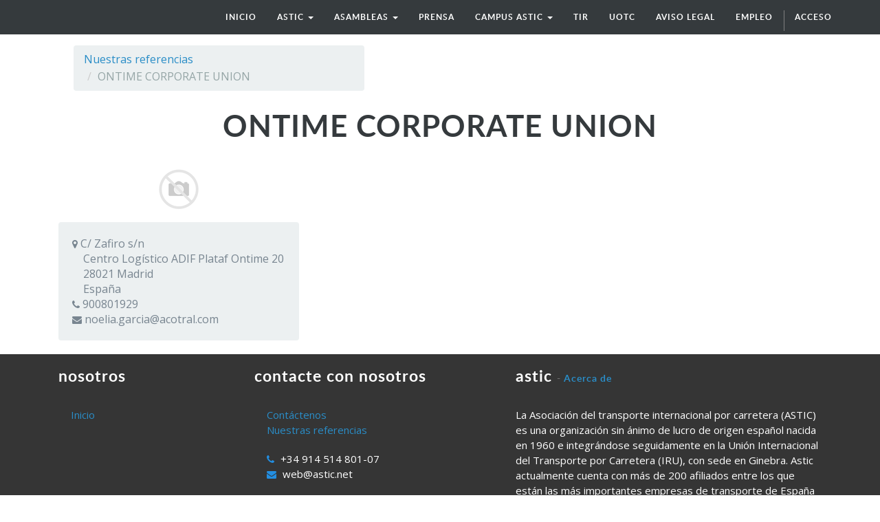

--- FILE ---
content_type: text/html; charset=utf-8
request_url: https://beta.astic.net/customers/acotral-sau-25336
body_size: 3789
content:

  <!DOCTYPE html>
    <html lang="es-ES" data-oe-company-name="astic">
        <head>
            <meta charset="utf-8"/>
            
                
            
            
                
            
            
                
            

            <meta name="viewport" content="initial-scale=1"/>
            <meta name="description"/>
            <meta name="keywords"/>
            <meta name="generator" content="Odoo"/>

            <meta property="og:title" content="ONTIME CORPORATE UNION"/>
            <meta property="og:site_name" content="astic"/>
            

            <title>ONTIME CORPORATE UNION | www.astic.net</title>

            
            
                
                    <link rel="alternate" hreflang="es" href="https://beta.astic.net/customers/acotral-sau-25336" />
                
            

            
            <link href="/web/content/297-bacc748/web.assets_common.0.css" rel="stylesheet"/>
            
            <link href="/web/content/3305-7055b79/website.assets_frontend.0.css" rel="stylesheet"/>
            
            <script type="text/javascript" src="/web/content/298-bacc748/web.assets_common.js"></script>
            
            <script type="text/javascript" src="/web/content/3306-7055b79/website.assets_frontend.js"></script>
            <script type="text/javascript">
                odoo.define('web.csrf', function (require) {
                    var token = "f5a9ab2a536a05c00a37217eec80061500d1f613o";
                    require('web.core').csrf_token = token;
                    require('qweb').default_dict.csrf_token = token;
                });
            </script>

            
          
        <link rel="stylesheet" href="/theme_astic/static/css/foundation.css"/>
                <link rel="stylesheet" href="/theme_astic/static/css/font-awesome.css"/>
                <link rel="stylesheet" href="/theme_astic/static/css/animate.css"/>
                <link rel="stylesheet" href="/theme_astic/static/css/basic.css"/>
                <link rel="stylesheet" href="/theme_astic/static/js/owl-carousel/owl-carousel/owl.carousel.css"/>
                <link rel="stylesheet" href="/theme_astic/static/js/owl-carousel/owl-carousel/owl.theme.css"/>
            <script src="/theme_astic/static/js/vendor/modernizr.js"></script>
            <link href="https://fonts.googleapis.com/css?family=Open+Sans:400,600,700,400italic,600italic,700italic" rel="stylesheet" type="text/css" />
                <script>!function(d,s,id){var js,fjs=d.getElementsByTagName(s)[0],p=/^http:/.test(d.location)?'http':'https';if(!d.getElementById(id)){js=d.createElement(s);js.id=id;js.src=p+"://platform.twitter.com/widgets.js";fjs.parentNode.insertBefore(js,fjs);}}(document,"script","twitter-wjs");
                </script>
            </head>
        <body>
            <div id="wrapwrap">
                <header id="astic_header">
                    <div class="navbar navbar-default navbar-static-top">
                        <div class="container">
                            <div class="navbar-header">
                                <button type="button" class="navbar-toggle" data-toggle="collapse" data-target=".navbar-top-collapse">
                                    <span class="sr-only">Menú de Navegación</span>
                                    <span class="icon-bar"></span>
                                    <span class="icon-bar"></span>
                                    <span class="icon-bar"></span>
                                </button>
                                <a href="/" class="navbar-brand logo">
            <img src="/website_logo.png" alt="Logo of astic" title="astic"/>
        </a>
    </div>
                            <div class="collapse navbar-collapse navbar-top-collapse">
                                <ul class="nav navbar-nav navbar-right" id="top_menu">
                                    
                                        
                    
    <li>
        <a href="/">
            <span>Inicio</span>
        </a>
    </li>
    

                
            
                                        
                    
    
    <li class="dropdown ">
        <a class="dropdown-toggle" data-toggle="dropdown" href="#">
            <span>astic</span> <span class="caret"></span>
        </a>
        <ul class="dropdown-menu" role="menu">
            
                
    <li>
        <a href="/page/astic-quienes-somos">
            <span>quiénes somos</span>
        </a>
    </li>
    

            
                
    <li>
        <a href="/page/astic-que-hacemos">
            <span>qué hacemos</span>
        </a>
    </li>
    

            
                
    <li>
        <a href="/page/astic-transparencia">
            <span>transparencia</span>
        </a>
    </li>
    

            
                
    <li>
        <a href="/page/contactus">
            <span>contacto</span>
        </a>
    </li>
    

            
        </ul>
    </li>

                
            
                                        
            
                                        
                    
    
    <li class="dropdown ">
        <a class="dropdown-toggle" data-toggle="dropdown" href="#">
            <span>asambleas</span> <span class="caret"></span>
        </a>
        <ul class="dropdown-menu" role="menu">
            
                
    <li>
        <a href="/page/astic-asambleas-2016">
            <span>asamblea 2016</span>
        </a>
    </li>
    

            
                
    <li>
        <a href="/page/page-astic-asambleas-2017">
            <span>asamblea 2017</span>
        </a>
    </li>
    

            
                
    <li>
        <a href="/page/page-astic-asambleas-2018">
            <span>asamblea 2018</span>
        </a>
    </li>
    

            
                
    <li>
        <a href="/page/page-astic-asambleas-2019">
            <span>asamblea 2019</span>
        </a>
    </li>
    

            
                
    <li>
        <a href="/page/asamblea-2020-1">
            <span>Asamblea 2020</span>
        </a>
    </li>
    

            
                
    <li>
        <a href="/page/asamble-2021">
            <span>Asamblea 2021</span>
        </a>
    </li>
    

            
                
    <li>
        <a href="/page/asamblea-astic-2022">
            <span>Asamblea 2022</span>
        </a>
    </li>
    

            
                
    <li>
        <a href="https://astic.com.es/asamblea-2023/">
            <span>Asamblea 2023</span>
        </a>
    </li>
    

            
                
    <li>
        <a href="https://astic.com.es/asamblea-2024/">
            <span>Asamblea 2024</span>
        </a>
    </li>
    

            
                
    <li>
        <a href="https://astic.com.es/asamblea-2025-65-aniversario" target="_blank">
            <span>ASAMBLEA 2025</span>
        </a>
    </li>
    

            
        </ul>
    </li>

                
            
                                        
                    
    <li>
        <a href="/page/astic-prensa">
            <span>prensa</span>
        </a>
    </li>
    

                
            
                                        
                    
    
    <li class="dropdown ">
        <a class="dropdown-toggle" data-toggle="dropdown" href="#">
            <span>CAMPUS ASTIC</span> <span class="caret"></span>
        </a>
        <ul class="dropdown-menu" role="menu">
            
                
    <li>
        <a href="https://www.academiadeltransportista.com/titulo-de-transportista/" target="_blank">
            <span>CURSO DE GESTOR DE TRANSPORTE</span>
        </a>
    </li>
    

            
                
    <li>
        <a href="https://www.academiadeltransportista.com/curso-obtencion-adr/">
            <span>CURSO OBTENCION ADR</span>
        </a>
    </li>
    

            
                
    <li>
        <a href="https://masterexecutivetransporteinternational.com/" target="_blank">
            <span>MASTER TRANSPORTE INTERNACIONAL</span>
        </a>
    </li>
    

            
        </ul>
    </li>

                
            
                                        
                    
    <li>
        <a href="/page/astic-regimen-tir">
            <span>TIR</span>
        </a>
    </li>
    

                
            
                                        
                    
    <li>
        <a href="/page/astic-uotc">
            <span>UOTC</span>
        </a>
    </li>
    

                
            
                                        
                    
    <li>
        <a href="http://www.astic.net/static_data/Aviso%20legal%20LSSI%20(www).pdf" target="_blank">
            <span>aviso legal</span>
        </a>
    </li>
    

                
            
                                        
                    
    <li>
        <a href="http://logytalent.com/" target="_blank">
            <span>EMPLEO</span>
        </a>
    </li>
    

                
            
                                    
                                    
                                <li class="divider" groups="base.group_public"></li>
        <li groups="base.group_public">
            <a href="/web/login">
                <b>Acceso</b>
            </a>
        </li>
    </ul>
                            </div>
                        </div>
                    </div>
                </header>
                <main>
                    
    <div id="wrap">
        <div class="oe_structure"></div>
        <div class="container mt16">
            <div class="row">
                <div class="col-md-5">
                    <ol class="breadcrumb">
                        <li><a href="/customers">Nuestras referencias</a></li>
                        <li class="active"><span>ONTIME CORPORATE UNION</span></li>
                    </ol>
                </div>
                
    
    

    <h1 class="col-md-12 text-center" id="partner_name">ONTIME CORPORATE UNION</h1>
    <div class="col-md-4">
        <div><img class="img img-responsive center-block mb16" src="/web/image/res.partner/25336/image?unique=7bd1b4b" style=""/></div>
        <address class="well">
             <div>
    <address class="mb0" itemscope="itemscope" itemtype="http://schema.org/Organization">
        
        
        <div itemprop="address" itemscope="itemscope" itemtype="http://schema.org/PostalAddress">
            <div>
                <i class="fa fa-map-marker"></i> <span itemprop="streetAddress">C/ Zafiro s/n<br/>&nbsp; &nbsp; Centro Logístico ADIF Plataf Ontime 20<br/>&nbsp; &nbsp; 28021 Madrid<br/>&nbsp; &nbsp; España</span>
            </div>
            
            <div><i class="fa fa-phone"></i> <span itemprop="telephone">900801929</span></div>
            
            
            
            <div><i class="fa fa-envelope"></i> <span itemprop="email"><a href="/cdn-cgi/l/email-protection" class="__cf_email__" data-cfemail="bdd3d2d8d1d4dc93dadccfded4dcfddcded2c9cfdcd193ded2d0">[email&#160;protected]</a></span></div>
        </div>
    </address>
</div>
        </address>
        
                        <div id="left_column">
        
</div>
                    
    </div>
    <div class="col-md-8 mt32">
        
            <div></div>
            
        
        
                        <div id="right_column">
        
</div>
                    
    </div>

            </div>
        </div>
        <div class="oe_structure"></div>
    </div>
  
                </main>
                <footer>
                    <div id="footer" class="container hidden-print">
      <div class="row">
        <div class="col-md-4 col-lg-3">
          <h4>nosotros</h4>
          <ul class="list-unstyled" id="products">
            <li>
              <a href="/">Inicio</a>
            </li>
          </ul>
        </div>
        <div class="col-md-4  col-lg-3" id="info">
          <h4>contacte con nosotros</h4>
          <ul class="list-unstyled">
            <li>
              <a href="/page/website.contactus">Contáctenos</a>
            </li>
          <li><a href="/customers">Nuestras referencias</a></li>
    </ul>
          <ul class="list-unstyled">
            <li>
              <i class="fa fa-phone"></i>
              <span>+34 914 514 801-07</span>
            </li>
            <li>
              <i class="fa fa-envelope"></i>
              <span><a href="/cdn-cgi/l/email-protection" class="__cf_email__" data-cfemail="fd8a989fbd9c8e89949ed3939889">[email&#160;protected]</a></span>
            </li>
          </ul>
          <h2>
            
            
            
            
            
            
          </h2>
        </div>
        <div class="col-md-4 col-lg-5 col-lg-offset-1">
          <h4>
            <span>astic</span>
            <small> - <a href="/page/astic-quienes-somos">Acerca de</a></small>
          </h4>
          <div>
            <p>La Asociación del transporte internacional por carretera (ASTIC) es una organización sin ánimo de lucro de origen español nacida en 1960 e integrándose seguidamente en la Unión Internacional del Transporte por Carretera (IRU), con sede en Ginebra. Astic actualmente cuenta con más de 200 afiliados entre los que están las más importantes empresas de transporte de España por facturación y número de vehículos.<br/><br/><span style="caret-color: rgb(0, 0, 0); color: rgb(120, 133, 144); font-size: 16px;">Transparencia UE: 571940142138-2</span></p>
          </div>
          
    

        </div>
      </div>
    <div class="container mt16 mb8">
            <div class="pull-right">
            </div>
            <div class="pull-left text-muted" itemscope="itemscope" itemtype="http://schema.org/Organization">
                Copyright y copia; <span itemprop="name">astic</span>
            </div>
        </div>
    </div>
  </footer>
            </div>
            <script data-cfasync="false" src="/cdn-cgi/scripts/5c5dd728/cloudflare-static/email-decode.min.js"></script><script src="/theme_astic/static/js/foundation.min.js"></script>
                <script src="/theme_astic/static/js/foundation/foundation.equalizer.js"></script>
                <script src="/theme_astic/static/js/wow.min.js"></script>
                <script src="/theme_astic/static/js/custom.js"></script>
                <script src="/theme_astic/static/js/owl-carousel/owl-carousel/owl.carousel.js"></script>
                <script>
                        //Foundation
                        $(document).foundation();
                        new WOW().init();
                        //Carrusel
                        $(document).ready(function () {
                            $("#patrocinadores").owlCarousel({
                                autoPlay: 3000,
                                items: 4,
                                itemsDesktop: [1199, 3],
                                itemsDesktopSmall: [979, 3]
                            });
                        });
                        $(document).ready(function () {
                            $("#socios").owlCarousel({
                                autoPlay: 3000,
                                items: 3,
                                itemsDesktop: [1199, 3],
                                itemsDesktopSmall: [979, 3]
                            });
                        });
                </script>

            <script id="tracking_code">
                (function(i,s,o,g,r,a,m){i['GoogleAnalyticsObject']=r;i[r]=i[r]||function(){
                (i[r].q=i[r].q||[]).push(arguments)},i[r].l=1*new Date();a=s.createElement(o),
                m=s.getElementsByTagName(o)[0];a.async=1;a.src=g;m.parentNode.insertBefore(a,m)
                })(window,document,'script','//www.google-analytics.com/analytics.js','ga');

                ga('create', _.str.trim('UA-180165217-1'), 'auto');
                ga('send','pageview');
            </script>
        <script defer src="https://static.cloudflareinsights.com/beacon.min.js/vcd15cbe7772f49c399c6a5babf22c1241717689176015" integrity="sha512-ZpsOmlRQV6y907TI0dKBHq9Md29nnaEIPlkf84rnaERnq6zvWvPUqr2ft8M1aS28oN72PdrCzSjY4U6VaAw1EQ==" data-cf-beacon='{"version":"2024.11.0","token":"974db705c79942e8b312159c09147660","r":1,"server_timing":{"name":{"cfCacheStatus":true,"cfEdge":true,"cfExtPri":true,"cfL4":true,"cfOrigin":true,"cfSpeedBrain":true},"location_startswith":null}}' crossorigin="anonymous"></script>
</body>
    </html>



--- FILE ---
content_type: application/javascript
request_url: https://beta.astic.net/web/content/3306-7055b79/website.assets_frontend.js
body_size: 167763
content:

/* /web/static/src/js/framework/session_instance.js defined in bundle 'website.assets_frontend' */
odoo.define('web.session',function(require){var Session=require('web.Session');var modules=odoo._modules;return new Session(undefined,undefined,{modules:modules,use_cors:false});});;

/* /website/static/src/js/website.js defined in bundle 'website.assets_frontend' */
odoo.define('website.website',function(require){"use strict";var ajax=require('web.ajax');var core=require('web.core');var Widget=require('web.Widget');var session=require('web.session');var base=require('web_editor.base');var Tour=require('web.Tour');var qweb=core.qweb;var _t=core._t;base.url_translations='/website/translations';var browser;if($.browser.webkit)browser="webkit";else if($.browser.safari)browser="safari";else if($.browser.opera)browser="opera";else if($.browser.msie||($.browser.mozilla&&+$.browser.version.replace(/^([0-9]+\.[0-9]+).*/,'\$1')<20))browser="msie";else if($.browser.mozilla)browser="mozilla";browser+=","+$.browser.version;if(/android|webos|iphone|ipad|ipod|blackberry|iemobile|opera mini/i.test(navigator.userAgent.toLowerCase()))browser+=",mobile";document.documentElement.setAttribute('data-browser',browser);var get_context=base.get_context;base.get_context=base.get_context=function(dict){var html=document.documentElement;return _.extend({'website_id':html.getAttribute('data-website-id')|0},get_context(dict),dict);};var prompt=function(options,_qweb){if(typeof options==='string'){options={text:options};}
if(_.isUndefined(_qweb)){_qweb='website.prompt';}
options=_.extend({window_title:'',field_name:'','default':'',init:function(){},},options||{});var type=_.intersection(Object.keys(options),['input','textarea','select']);type=type.length?type[0]:'input';options.field_type=type;options.field_name=options.field_name||options[type];var def=$.Deferred();var dialog=$(qweb.render(_qweb,options)).appendTo("body");options.$dialog=dialog;var field=dialog.find(options.field_type).first();field.val(options['default']);field.fillWith=function(data){if(field.is('select')){var select=field[0];data.forEach(function(item){select.options[select.options.length]=new Option(item[1],item[0]);});}else{field.val(data);}};var init=options.init(field,dialog);$.when(init).then(function(fill){if(fill){field.fillWith(fill);}
dialog.modal('show');field.focus();dialog.on('click','.btn-primary',function(){var backdrop=$('.modal-backdrop');def.resolve(field.val(),field,dialog);dialog.modal('hide').remove();backdrop.remove();});});dialog.on('hidden.bs.modal',function(){var backdrop=$('.modal-backdrop');def.reject();dialog.remove();backdrop.remove();});if(field.is('input[type="text"], select')){field.keypress(function(e){if(e.which==13){e.preventDefault();dialog.find('.btn-primary').trigger('click');}});}
return def;};var error=function(data,url){var $error=$(qweb.render('website.error_dialog',{'title':data.data?data.data.arguments[0]:"",'message':data.data?data.data.arguments[1]:data.statusText,'backend_url':url}));$error.appendTo("body");$error.modal('show');};function _add_input(form,name,value){var param=document.createElement('input');param.setAttribute('type','hidden');param.setAttribute('name',name);param.setAttribute('value',value);form.appendChild(param);}
var form=function(url,method,params){var form=document.createElement('form');form.setAttribute('action',url);form.setAttribute('method',method);if(core.csrf_token){_add_input(form,'csrf_token',core.csrf_token);}
_.each(params,function(v,k){_add_input(form,k,v);});document.body.appendChild(form);form.submit();};ajax.loadXML('/website/static/src/xml/website.xml',qweb);ajax.loadXML('/web/static/src/xml/base_common.xml',qweb);base.ready().then(function(){data.topBar=new TopBar();data.topBar.attachTo($("#oe_main_menu_navbar"));});$(document).on('click','.js_publish_management .js_publish_btn',function(e){e.preventDefault();var $data=$(this).parents(".js_publish_management:first");ajax.jsonRpc($data.data('controller')||'/website/publish','call',{'id':+$data.data('id'),'object':$data.data('object')}).then(function(result){$data.toggleClass("css_unpublished css_published");$data.parents("[data-publish]").attr("data-publish",+result?'on':'off');}).fail(function(err,data){error(data,'/web#return_label=Website&model='+$data.data('object')+'&id='+$data.data('id'));});});if(!$('.js_change_lang').length){var links=$('ul.js_language_selector li a:not([data-oe-id])');var m=$(_.min(links,function(l){return $(l).attr('href').length;})).attr('href');links.each(function(){var t=$(this).attr('href');var l=(t===m)?"default":t.split('/')[1];$(this).data('lang',l).addClass('js_change_lang');});}
$(document).on('click','.js_change_lang',function(e){e.preventDefault();var self=$(this);var redirect={lang:self.data('lang'),url:encodeURIComponent(self.attr('href').replace(/[&?]edit_translations[^&?]+/,'')),hash:encodeURIComponent(location.hash)};location.href=_.str.sprintf("/website/lang/%(lang)s?r=%(url)s%(hash)s",redirect);});$('.js_kanban').each(function(){init_kanban(this);});$('.js_website_submit_form').on('submit',function(){var $buttons=$(this).find('button[type="submit"], a.a-submit');_.each($buttons,function(btn){$(btn).attr('data-loading-text','<i class="fa fa-spinner fa-spin"></i> '+$(btn).text()).button('loading');});});setTimeout(function(){if(window.location.hash.indexOf("scrollTop=")>-1){window.document.body.scrollTop=+location.hash.match(/scrollTop=([0-9]+)/)[1];}},0);$(".o_image[data-mimetype^='image']").each(function(){var $img=$(this);if(/gif|jpe|jpg|png/.test($img.data('mimetype'))&&$img.data('src')){$img.css('background-image',"url('"+$img.data('src')+"')");}});var TopBar=Widget.extend({start:function(){var $collapse=this.$('#oe_applications ul.dropdown-menu').clone().attr("id","oe_applications_collapse").attr("class","nav navbar-nav navbar-left navbar-collapse collapse");this.$('#oe_applications').before($collapse);$collapse.wrap('<div class="visible-xs"/>');this.$('[data-target="#oe_applications"]').attr("data-target","#oe_applications_collapse");return this._super();}});var data={prompt:prompt,form:form,TopBar:TopBar,ready:function(){console.warn("website.ready is deprecated: Please use require('web_editor.base').ready()");return base.ready();}};return data;});;

/* /website/static/src/js/website.share.js defined in bundle 'website.assets_frontend' */
odoo.define('website.share',function(require){"use strict";var ajax=require('web.ajax');var core=require('web.core');var Widget=require('web.Widget');var base=require('web_editor.base');var _t=core._t;var qweb=core.qweb;ajax.loadXML('/website/static/src/xml/website.share.xml',qweb);var SocialShare=Widget.extend({template:'website.social_hover',init:function(parent){this._super.apply(this,arguments);this.element=parent;if(parent.data('social')){this.social_list=(parent.data('social')).split();}else{this.social_list=['facebook','twitter','linkedin','google-plus'];}
this.hashtags=parent.data('hashtags')||'';this.renderElement();this.bind_events();},bind_events:function(){$('.oe_social_facebook').click($.proxy(this.renderSocial,this,'facebook'));$('.oe_social_twitter').click($.proxy(this.renderSocial,this,'twitter'));$('.oe_social_linkedin').click($.proxy(this.renderSocial,this,'linkedin'));$('.oe_social_google-plus').click($.proxy(this.renderSocial,this,'google-plus'));},renderElement:function(){this.$el.append(qweb.render('website.social_hover',{medias:this.social_list}));this.element.popover({'content':this.$el.html(),'placement':'bottom','container':this.element,'html':true,'trigger':'manual','animation':false,}).popover("show").on("mouseleave",function(){var self=this;setTimeout(function(){if(!$(".popover:hover").length){$(self).popover("destroy");}},200);});},renderSocial:function(social){var url=document.URL.split(/[?#]/)[0];var title=document.title.split(" | ")[0];var hashtags=' #'+document.title.split(" | ")[1].replace(' ','')+' '+this.hashtags;var social_network={'facebook':'https://www.facebook.com/sharer/sharer.php?u='+encodeURIComponent(url),'twitter':'https://twitter.com/intent/tweet?original_referer='+encodeURIComponent(url)+'&text='+encodeURIComponent(title+hashtags+' - '+url),'linkedin':'https://www.linkedin.com/shareArticle?mini=true&url='+encodeURIComponent(url)+'&title='+encodeURIComponent(title),'google-plus':'https://plus.google.com/share?url='+encodeURIComponent(url)};if(!_.contains(_.keys(social_network),social))return;var window_height=500,window_width=500;window.open(social_network[social],'','menubar=no, toolbar=no, resizable=yes, scrollbar=yes, height='+window_height+',width='+window_width);},});base.ready().done(function(){$('.oe_social_share').mouseenter(function(){new SocialShare($(this));});});return SocialShare;});;

/* /website/static/src/js/website.snippets.animation.js defined in bundle 'website.assets_frontend' */
odoo.define('website.snippets.animation',function(require){'use strict';var ajax=require('web.ajax');var core=require('web.core');var base=require('web_editor.base');var animation=require('web_editor.snippets.animation');var qweb=core.qweb;function load_called_template(){var ids_or_xml_ids=_.uniq($("[data-oe-call]").map(function(){return $(this).data('oe-call');}).get());if(ids_or_xml_ids.length){ajax.jsonRpc('/website/multi_render','call',{'ids_or_xml_ids':ids_or_xml_ids}).then(function(data){for(var k in data){var $data=$(data[k]).addClass('o_block_'+k);$("[data-oe-call='"+k+"']").each(function(){$(this).replaceWith($data.clone());});}});}}
base.ready().then(function(){load_called_template();if($(".o_gallery:not(.oe_slideshow)").size()){ajax.loadXML('/website/static/src/xml/website.gallery.xml',qweb);}});animation.registry.slider=animation.Class.extend({selector:".carousel",start:function(){this.$target.carousel();},stop:function(){this.$target.carousel('pause');this.$target.removeData("bs.carousel");},});animation.registry.parallax=animation.Class.extend({selector:".parallax",start:function(){var self=this;setTimeout(function(){self.set_values();});this.on_scroll=function(){var speed=parseFloat(self.$target.attr("data-scroll-background-ratio")||0);if(speed==1)return;var offset=parseFloat(self.$target.attr("data-scroll-background-offset")||0);var top=offset+window.scrollY*speed;self.$target.css("background-position","0px "+top+"px");};this.on_resize=function(){self.set_values();};$(window).on("scroll",this.on_scroll);$(window).on("resize",this.on_resize);},stop:function(){$(window).off("scroll",this.on_scroll).off("resize",this.on_resize);},set_values:function(){var self=this;var speed=parseFloat(self.$target.attr("data-scroll-background-ratio")||0);if(speed===1||this.$target.css("background-image")==="none"){this.$target.css("background-attachment","fixed").css("background-position","0px 0px");return;}else{this.$target.css("background-attachment","scroll");}
this.$target.attr("data-scroll-background-offset",0);var img=new Image();img.onload=function(){var offset=0;var padding=parseInt($(document.body).css("padding-top"));if(speed>1){var inner_offset=-self.$target.outerHeight()+this.height/this.width*document.body.clientWidth;var outer_offset=self.$target.offset().top-(document.body.clientHeight-self.$target.outerHeight())-padding;offset=-outer_offset*speed+inner_offset;}else{offset=-self.$target.offset().top*speed;}
self.$target.attr("data-scroll-background-offset",offset>0?0:offset);$(window).scroll();};img.src=this.$target.css("background-image").replace(/url\(['"]*|['"]*\)/g,"");$(window).scroll();}});animation.registry.share=animation.Class.extend({selector:".oe_share",start:function(){var url_regex=/(\?(?:|.*&)(?:u|url|body)=)(.*?)(&|#|$)/;var title_regex=/(\?(?:|.*&)(?:title|text|subject)=)(.*?)(&|#|$)/;var url=encodeURIComponent(window.location.href);var title=encodeURIComponent($("title").text());this.$("a").each(function(){var $a=$(this);$a.attr("href",function(i,href){return href.replace(url_regex,function(match,a,b,c){return a+url+c;}).replace(title_regex,function(match,a,b,c){return a+title+c;});});if($a.attr("target")&&$a.attr("target").match(/_blank/i)&&!$a.closest('.o_editable').length){$a.on('click',function(){window.open(this.href,'','menubar=no,toolbar=no,resizable=yes,scrollbars=yes,height=550,width=600');return false;});}});}});animation.registry.media_video=animation.Class.extend({selector:".media_iframe_video",start:function(){if(!this.$target.has('.media_iframe_video_size').length){var editor='<div class="css_editable_mode_display">&nbsp;</div>';var size='<div class="media_iframe_video_size">&nbsp;</div>';this.$target.html(editor+size+'<iframe src="'+_.escape(this.$target.data("src"))+'" frameborder="0" allowfullscreen="allowfullscreen"></iframe>');}},});animation.registry.ul=animation.Class.extend({selector:"ul.o_ul_folded, ol.o_ul_folded",start:function(editable_mode){this.$('.o_ul_toggle_self').off('click').on('click',function(event){$(this).toggleClass('o_open');$(this).closest('li').find('ul,ol').toggleClass('o_close');event.preventDefault();});this.$('.o_ul_toggle_next').off('click').on('click',function(event){$(this).toggleClass('o_open');$(this).closest('li').next().toggleClass('o_close');event.preventDefault();});},});animation.registry._fix_apple_collapse=animation.Class.extend({selector:".s_faq_collapse [data-toggle='collapse']",start:function(){this.$target.off("click._fix_apple_collapse").on("click._fix_apple_collapse",function(){});},});animation.registry.gallery=animation.Class.extend({selector:".o_gallery:not(.o_slideshow)",start:function(){var self=this;this.$el.on("click","img",this.click_handler);},click_handler:function(event){var self=this;var $cur=$(event.currentTarget);var edition_mode=($cur.closest("[contenteditable='true']").size()!==0);if(!edition_mode){var urls=[],idx=undefined,milliseconds=undefined,params=undefined,$images=$cur.closest(".o_gallery").find("img"),size=0.8,dimensions={min_width:Math.round(window.innerWidth*size*0.9),min_height:Math.round(window.innerHeight*size),max_width:Math.round(window.innerWidth*size*0.9),max_height:Math.round(window.innerHeight*size),width:Math.round(window.innerWidth*size*0.9),height:Math.round(window.innerHeight*size)};$images.each(function(){urls.push($(this).attr("src"));});var $img=($cur.is("img")===true)?$cur:$cur.closest("img");idx=urls.indexOf($img.attr("src"));milliseconds=$cur.closest(".o_gallery").data("interval")||false;var params={srcs:urls,index:idx,dim:dimensions,interval:milliseconds,id:_.uniqueId("slideshow_")};var $modal=$(qweb.render('website.gallery.slideshow.lightbox',params));$modal.modal({keyboard:true,backdrop:true});$modal.on('hidden.bs.modal',function(){$(this).hide();$(this).siblings().filter(".modal-backdrop").remove();$(this).remove();});$modal.find(".modal-content, .modal-body.o_slideshow").css("height","100%");$modal.appendTo(document.body);this.carousel=new animation.registry.gallery_slider($modal.find(".carousel").carousel());}}});animation.registry.gallery_slider=animation.Class.extend({selector:".o_slideshow",start:function(){var $carousel=this.$target.is(".carousel")?this.$target:this.$target.find(".carousel");var self=this;var $indicator=$carousel.find('.carousel-indicators');var $lis=$indicator.find('li:not(.fa)');var $prev=$indicator.find('li.fa:first');var $next=$indicator.find('li.fa:last');var index=($lis.filter('.active').index()||1)-1;var page=Math.floor(index/10);var nb=Math.ceil($lis.length/10);$carousel.on('slide.bs.carousel',function(){setTimeout(function(){var $item=$carousel.find('.carousel-inner .prev, .carousel-inner .next');var index=$item.index();$lis.removeClass("active").filter('[data-slide-to="'+index+'"]').addClass("active");},0);});function hide(){$lis.addClass('hidden').each(function(i){if(i>=page*10&&i<(page+1)*10){$(this).removeClass('hidden');}});$prev.css('visibility',page===0?'hidden':'');$next.css('visibility',(page+1)>=nb?'hidden':'');}
$indicator.find('li.fa').on('click',function(){page=(page+($(this).hasClass('o_indicators_left')?-1:1))%nb;$carousel.carousel(page*10);hide();});hide();$carousel.on('slid.bs.carousel',function(){var index=($lis.filter('.active').index()||1)-1;page=Math.floor(index/10);hide();});}});});;

/* /web/static/lib/bootstrap/js/affix.js defined in bundle 'website.assets_frontend' */
+function($){'use strict';var Affix=function(element,options){this.options=$.extend({},Affix.DEFAULTS,options)
this.$target=$(this.options.target).on('scroll.bs.affix.data-api',$.proxy(this.checkPosition,this)).on('click.bs.affix.data-api',$.proxy(this.checkPositionWithEventLoop,this))
this.$element=$(element)
this.affixed=null
this.unpin=null
this.pinnedOffset=null
this.checkPosition()}
Affix.VERSION='3.3.4'
Affix.RESET='affix affix-top affix-bottom'
Affix.DEFAULTS={offset:0,target:window}
Affix.prototype.getState=function(scrollHeight,height,offsetTop,offsetBottom){var scrollTop=this.$target.scrollTop()
var position=this.$element.offset()
var targetHeight=this.$target.height()
if(offsetTop!=null&&this.affixed=='top')return scrollTop<offsetTop?'top':false
if(this.affixed=='bottom'){if(offsetTop!=null)return(scrollTop+this.unpin<=position.top)?false:'bottom'
return(scrollTop+targetHeight<=scrollHeight-offsetBottom)?false:'bottom'}
var initializing=this.affixed==null
var colliderTop=initializing?scrollTop:position.top
var colliderHeight=initializing?targetHeight:height
if(offsetTop!=null&&scrollTop<=offsetTop)return'top'
if(offsetBottom!=null&&(colliderTop+colliderHeight>=scrollHeight-offsetBottom))return'bottom'
return false}
Affix.prototype.getPinnedOffset=function(){if(this.pinnedOffset)return this.pinnedOffset
this.$element.removeClass(Affix.RESET).addClass('affix')
var scrollTop=this.$target.scrollTop()
var position=this.$element.offset()
return(this.pinnedOffset=position.top-scrollTop)}
Affix.prototype.checkPositionWithEventLoop=function(){setTimeout($.proxy(this.checkPosition,this),1)}
Affix.prototype.checkPosition=function(){if(!this.$element.is(':visible'))return
var height=this.$element.height()
var offset=this.options.offset
var offsetTop=offset.top
var offsetBottom=offset.bottom
var scrollHeight=$(document.body).height()
if(typeof offset!='object')offsetBottom=offsetTop=offset
if(typeof offsetTop=='function')offsetTop=offset.top(this.$element)
if(typeof offsetBottom=='function')offsetBottom=offset.bottom(this.$element)
var affix=this.getState(scrollHeight,height,offsetTop,offsetBottom)
if(this.affixed!=affix){if(this.unpin!=null)this.$element.css('top','')
var affixType='affix'+(affix?'-'+affix:'')
var e=$.Event(affixType+'.bs.affix')
this.$element.trigger(e)
if(e.isDefaultPrevented())return
this.affixed=affix
this.unpin=affix=='bottom'?this.getPinnedOffset():null
this.$element.removeClass(Affix.RESET).addClass(affixType).trigger(affixType.replace('affix','affixed')+'.bs.affix')}
if(affix=='bottom'){this.$element.offset({top:scrollHeight-height-offsetBottom})}}
function Plugin(option){return this.each(function(){var $this=$(this)
var data=$this.data('bs.affix')
var options=typeof option=='object'&&option
if(!data)$this.data('bs.affix',(data=new Affix(this,options)))
if(typeof option=='string')data[option]()})}
var old=$.fn.affix
$.fn.affix=Plugin
$.fn.affix.Constructor=Affix
$.fn.affix.noConflict=function(){$.fn.affix=old
return this}
$(window).on('load',function(){$('[data-spy="affix"]').each(function(){var $spy=$(this)
var data=$spy.data()
data.offset=data.offset||{}
if(data.offsetBottom!=null)data.offset.bottom=data.offsetBottom
if(data.offsetTop!=null)data.offset.top=data.offsetTop
Plugin.call($spy,data)})})}(jQuery);;

/* /web/static/lib/bootstrap/js/alert.js defined in bundle 'website.assets_frontend' */
+function($){'use strict';var dismiss='[data-dismiss="alert"]'
var Alert=function(el){$(el).on('click',dismiss,this.close)}
Alert.VERSION='3.3.4'
Alert.TRANSITION_DURATION=150
Alert.prototype.close=function(e){var $this=$(this)
var selector=$this.attr('data-target')
if(!selector){selector=$this.attr('href')
selector=selector&&selector.replace(/.*(?=#[^\s]*$)/,'')}
var $parent=$(selector)
if(e)e.preventDefault()
if(!$parent.length){$parent=$this.closest('.alert')}
$parent.trigger(e=$.Event('close.bs.alert'))
if(e.isDefaultPrevented())return
$parent.removeClass('in')
function removeElement(){$parent.detach().trigger('closed.bs.alert').remove()}
$.support.transition&&$parent.hasClass('fade')?$parent.one('bsTransitionEnd',removeElement).emulateTransitionEnd(Alert.TRANSITION_DURATION):removeElement()}
function Plugin(option){return this.each(function(){var $this=$(this)
var data=$this.data('bs.alert')
if(!data)$this.data('bs.alert',(data=new Alert(this)))
if(typeof option=='string')data[option].call($this)})}
var old=$.fn.alert
$.fn.alert=Plugin
$.fn.alert.Constructor=Alert
$.fn.alert.noConflict=function(){$.fn.alert=old
return this}
$(document).on('click.bs.alert.data-api',dismiss,Alert.prototype.close)}(jQuery);;

/* /web/static/lib/bootstrap/js/button.js defined in bundle 'website.assets_frontend' */
+function($){'use strict';var Button=function(element,options){this.$element=$(element)
this.options=$.extend({},Button.DEFAULTS,options)
this.isLoading=false}
Button.VERSION='3.3.4'
Button.DEFAULTS={loadingText:'loading...'}
Button.prototype.setState=function(state){var d='disabled'
var $el=this.$element
var val=$el.is('input')?'val':'html'
var data=$el.data()
state=state+'Text'
if(data.resetText==null)$el.data('resetText',$el[val]())
setTimeout($.proxy(function(){$el[val](data[state]==null?this.options[state]:data[state])
if(state=='loadingText'){this.isLoading=true
$el.addClass(d).attr(d,d)}else if(this.isLoading){this.isLoading=false
$el.removeClass(d).removeAttr(d)}},this),0)}
Button.prototype.toggle=function(){var changed=true
var $parent=this.$element.closest('[data-toggle="buttons"]')
if($parent.length){var $input=this.$element.find('input')
if($input.prop('type')=='radio'){if($input.prop('checked')&&this.$element.hasClass('active'))changed=false
else $parent.find('.active').removeClass('active')}
if(changed)$input.prop('checked',!this.$element.hasClass('active')).trigger('change')}else{this.$element.attr('aria-pressed',!this.$element.hasClass('active'))}
if(changed)this.$element.toggleClass('active')}
function Plugin(option){return this.each(function(){var $this=$(this)
var data=$this.data('bs.button')
var options=typeof option=='object'&&option
if(!data)$this.data('bs.button',(data=new Button(this,options)))
if(option=='toggle')data.toggle()
else if(option)data.setState(option)})}
var old=$.fn.button
$.fn.button=Plugin
$.fn.button.Constructor=Button
$.fn.button.noConflict=function(){$.fn.button=old
return this}
$(document).on('click.bs.button.data-api','[data-toggle^="button"]',function(e){var $btn=$(e.target)
if(!$btn.hasClass('btn'))$btn=$btn.closest('.btn')
Plugin.call($btn,'toggle')
e.preventDefault()}).on('focus.bs.button.data-api blur.bs.button.data-api','[data-toggle^="button"]',function(e){$(e.target).closest('.btn').toggleClass('focus',/^focus(in)?$/.test(e.type))})}(jQuery);;

/* /web/static/lib/bootstrap/js/carousel.js defined in bundle 'website.assets_frontend' */
+function($){'use strict';var Carousel=function(element,options){this.$element=$(element)
this.$indicators=this.$element.find('.carousel-indicators')
this.options=options
this.paused=null
this.sliding=null
this.interval=null
this.$active=null
this.$items=null
this.options.keyboard&&this.$element.on('keydown.bs.carousel',$.proxy(this.keydown,this))
this.options.pause=='hover'&&!('ontouchstart'in document.documentElement)&&this.$element.on('mouseenter.bs.carousel',$.proxy(this.pause,this)).on('mouseleave.bs.carousel',$.proxy(this.cycle,this))}
Carousel.VERSION='3.3.4'
Carousel.TRANSITION_DURATION=600
Carousel.DEFAULTS={interval:5000,pause:'hover',wrap:true,keyboard:true}
Carousel.prototype.keydown=function(e){if(/input|textarea/i.test(e.target.tagName))return
switch(e.which){case 37:this.prev();break
case 39:this.next();break
default:return}
e.preventDefault()}
Carousel.prototype.cycle=function(e){e||(this.paused=false)
this.interval&&clearInterval(this.interval)
this.options.interval&&!this.paused&&(this.interval=setInterval($.proxy(this.next,this),this.options.interval))
return this}
Carousel.prototype.getItemIndex=function(item){this.$items=item.parent().children('.item')
return this.$items.index(item||this.$active)}
Carousel.prototype.getItemForDirection=function(direction,active){var activeIndex=this.getItemIndex(active)
var willWrap=(direction=='prev'&&activeIndex===0)||(direction=='next'&&activeIndex==(this.$items.length-1))
if(willWrap&&!this.options.wrap)return active
var delta=direction=='prev'?-1:1
var itemIndex=(activeIndex+delta)%this.$items.length
return this.$items.eq(itemIndex)}
Carousel.prototype.to=function(pos){var that=this
var activeIndex=this.getItemIndex(this.$active=this.$element.find('.item.active'))
if(pos>(this.$items.length-1)||pos<0)return
if(this.sliding)return this.$element.one('slid.bs.carousel',function(){that.to(pos)})
if(activeIndex==pos)return this.pause().cycle()
return this.slide(pos>activeIndex?'next':'prev',this.$items.eq(pos))}
Carousel.prototype.pause=function(e){e||(this.paused=true)
if(this.$element.find('.next, .prev').length&&$.support.transition){this.$element.trigger($.support.transition.end)
this.cycle(true)}
this.interval=clearInterval(this.interval)
return this}
Carousel.prototype.next=function(){if(this.sliding)return
return this.slide('next')}
Carousel.prototype.prev=function(){if(this.sliding)return
return this.slide('prev')}
Carousel.prototype.slide=function(type,next){var $active=this.$element.find('.item.active')
var $next=next||this.getItemForDirection(type,$active)
var isCycling=this.interval
var direction=type=='next'?'left':'right'
var that=this
if($next.hasClass('active'))return(this.sliding=false)
var relatedTarget=$next[0]
var slideEvent=$.Event('slide.bs.carousel',{relatedTarget:relatedTarget,direction:direction})
this.$element.trigger(slideEvent)
if(slideEvent.isDefaultPrevented())return
this.sliding=true
isCycling&&this.pause()
if(this.$indicators.length){this.$indicators.find('.active').removeClass('active')
var $nextIndicator=$(this.$indicators.children()[this.getItemIndex($next)])
$nextIndicator&&$nextIndicator.addClass('active')}
var slidEvent=$.Event('slid.bs.carousel',{relatedTarget:relatedTarget,direction:direction})
if($.support.transition&&this.$element.hasClass('slide')){$next.addClass(type)
$next[0].offsetWidth
$active.addClass(direction)
$next.addClass(direction)
$active.one('bsTransitionEnd',function(){$next.removeClass([type,direction].join(' ')).addClass('active')
$active.removeClass(['active',direction].join(' '))
that.sliding=false
setTimeout(function(){that.$element.trigger(slidEvent)},0)}).emulateTransitionEnd(Carousel.TRANSITION_DURATION)}else{$active.removeClass('active')
$next.addClass('active')
this.sliding=false
this.$element.trigger(slidEvent)}
isCycling&&this.cycle()
return this}
function Plugin(option){return this.each(function(){var $this=$(this)
var data=$this.data('bs.carousel')
var options=$.extend({},Carousel.DEFAULTS,$this.data(),typeof option=='object'&&option)
var action=typeof option=='string'?option:options.slide
if(!data)$this.data('bs.carousel',(data=new Carousel(this,options)))
if(typeof option=='number')data.to(option)
else if(action)data[action]()
else if(options.interval)data.pause().cycle()})}
var old=$.fn.carousel
$.fn.carousel=Plugin
$.fn.carousel.Constructor=Carousel
$.fn.carousel.noConflict=function(){$.fn.carousel=old
return this}
var clickHandler=function(e){var href
var $this=$(this)
var $target=$($this.attr('data-target')||(href=$this.attr('href'))&&href.replace(/.*(?=#[^\s]+$)/,''))
if(!$target.hasClass('carousel'))return
var options=$.extend({},$target.data(),$this.data())
var slideIndex=$this.attr('data-slide-to')
if(slideIndex)options.interval=false
Plugin.call($target,options)
if(slideIndex){$target.data('bs.carousel').to(slideIndex)}
e.preventDefault()}
$(document).on('click.bs.carousel.data-api','[data-slide]',clickHandler).on('click.bs.carousel.data-api','[data-slide-to]',clickHandler)
$(window).on('load',function(){$('[data-ride="carousel"]').each(function(){var $carousel=$(this)
Plugin.call($carousel,$carousel.data())})})}(jQuery);;

/* /web/static/lib/bootstrap/js/collapse.js defined in bundle 'website.assets_frontend' */
+function($){'use strict';var Collapse=function(element,options){this.$element=$(element)
this.options=$.extend({},Collapse.DEFAULTS,options)
this.$trigger=$('[data-toggle="collapse"][href="#'+element.id+'"],'+'[data-toggle="collapse"][data-target="#'+element.id+'"]')
this.transitioning=null
if(this.options.parent){this.$parent=this.getParent()}else{this.addAriaAndCollapsedClass(this.$element,this.$trigger)}
if(this.options.toggle)this.toggle()}
Collapse.VERSION='3.3.4'
Collapse.TRANSITION_DURATION=350
Collapse.DEFAULTS={toggle:true}
Collapse.prototype.dimension=function(){var hasWidth=this.$element.hasClass('width')
return hasWidth?'width':'height'}
Collapse.prototype.show=function(){if(this.transitioning||this.$element.hasClass('in'))return
var activesData
var actives=this.$parent&&this.$parent.children('.panel').children('.in, .collapsing')
if(actives&&actives.length){activesData=actives.data('bs.collapse')
if(activesData&&activesData.transitioning)return}
var startEvent=$.Event('show.bs.collapse')
this.$element.trigger(startEvent)
if(startEvent.isDefaultPrevented())return
if(actives&&actives.length){Plugin.call(actives,'hide')
activesData||actives.data('bs.collapse',null)}
var dimension=this.dimension()
this.$element.removeClass('collapse').addClass('collapsing')[dimension](0).attr('aria-expanded',true)
this.$trigger.removeClass('collapsed').attr('aria-expanded',true)
this.transitioning=1
var complete=function(){this.$element.removeClass('collapsing').addClass('collapse in')[dimension]('')
this.transitioning=0
this.$element.trigger('shown.bs.collapse')}
if(!$.support.transition)return complete.call(this)
var scrollSize=$.camelCase(['scroll',dimension].join('-'))
this.$element.one('bsTransitionEnd',$.proxy(complete,this)).emulateTransitionEnd(Collapse.TRANSITION_DURATION)[dimension](this.$element[0][scrollSize])}
Collapse.prototype.hide=function(){if(this.transitioning||!this.$element.hasClass('in'))return
var startEvent=$.Event('hide.bs.collapse')
this.$element.trigger(startEvent)
if(startEvent.isDefaultPrevented())return
var dimension=this.dimension()
this.$element[dimension](this.$element[dimension]())[0].offsetHeight
this.$element.addClass('collapsing').removeClass('collapse in').attr('aria-expanded',false)
this.$trigger.addClass('collapsed').attr('aria-expanded',false)
this.transitioning=1
var complete=function(){this.transitioning=0
this.$element.removeClass('collapsing').addClass('collapse').trigger('hidden.bs.collapse')}
if(!$.support.transition)return complete.call(this)
this.$element
[dimension](0).one('bsTransitionEnd',$.proxy(complete,this)).emulateTransitionEnd(Collapse.TRANSITION_DURATION)}
Collapse.prototype.toggle=function(){this[this.$element.hasClass('in')?'hide':'show']()}
Collapse.prototype.getParent=function(){return $(this.options.parent).find('[data-toggle="collapse"][data-parent="'+this.options.parent+'"]').each($.proxy(function(i,element){var $element=$(element)
this.addAriaAndCollapsedClass(getTargetFromTrigger($element),$element)},this)).end()}
Collapse.prototype.addAriaAndCollapsedClass=function($element,$trigger){var isOpen=$element.hasClass('in')
$element.attr('aria-expanded',isOpen)
$trigger.toggleClass('collapsed',!isOpen).attr('aria-expanded',isOpen)}
function getTargetFromTrigger($trigger){var href
var target=$trigger.attr('data-target')||(href=$trigger.attr('href'))&&href.replace(/.*(?=#[^\s]+$)/,'')
return $(target)}
function Plugin(option){return this.each(function(){var $this=$(this)
var data=$this.data('bs.collapse')
var options=$.extend({},Collapse.DEFAULTS,$this.data(),typeof option=='object'&&option)
if(!data&&options.toggle&&/show|hide/.test(option))options.toggle=false
if(!data)$this.data('bs.collapse',(data=new Collapse(this,options)))
if(typeof option=='string')data[option]()})}
var old=$.fn.collapse
$.fn.collapse=Plugin
$.fn.collapse.Constructor=Collapse
$.fn.collapse.noConflict=function(){$.fn.collapse=old
return this}
$(document).on('click.bs.collapse.data-api','[data-toggle="collapse"]',function(e){var $this=$(this)
if(!$this.attr('data-target'))e.preventDefault()
var $target=getTargetFromTrigger($this)
var data=$target.data('bs.collapse')
var option=data?'toggle':$this.data()
Plugin.call($target,option)})}(jQuery);;

/* /web/static/lib/bootstrap/js/dropdown.js defined in bundle 'website.assets_frontend' */
+function($){'use strict';var backdrop='.dropdown-backdrop'
var toggle='[data-toggle="dropdown"]'
var Dropdown=function(element){$(element).on('click.bs.dropdown',this.toggle)}
Dropdown.VERSION='3.3.4'
Dropdown.prototype.toggle=function(e){var $this=$(this)
if($this.is('.disabled, :disabled'))return
var $parent=getParent($this)
var isActive=$parent.hasClass('open')
clearMenus()
if(!isActive){if('ontouchstart'in document.documentElement&&!$parent.closest('.navbar-nav').length){$('<div class="dropdown-backdrop"/>').insertAfter($(this)).on('click',clearMenus)}
var relatedTarget={relatedTarget:this}
$parent.trigger(e=$.Event('show.bs.dropdown',relatedTarget))
if(e.isDefaultPrevented())return
$this.trigger('focus').attr('aria-expanded','true')
$parent.toggleClass('open').trigger('shown.bs.dropdown',relatedTarget)}
return false}
Dropdown.prototype.keydown=function(e){if(!/(38|40|27|32)/.test(e.which)||/input|textarea/i.test(e.target.tagName))return
var $this=$(this)
e.preventDefault()
e.stopPropagation()
if($this.is('.disabled, :disabled'))return
var $parent=getParent($this)
var isActive=$parent.hasClass('open')
if((!isActive&&e.which!=27)||(isActive&&e.which==27)){if(e.which==27)$parent.find(toggle).trigger('focus')
return $this.trigger('click')}
var desc=' li:not(.disabled):visible a'
var $items=$parent.find('[role="menu"]'+desc+', [role="listbox"]'+desc)
if(!$items.length)return
var index=$items.index(e.target)
if(e.which==38&&index>0)index--
if(e.which==40&&index<$items.length-1)index++
if(!~index)index=0
$items.eq(index).trigger('focus')}
function clearMenus(e){if(e&&e.which===3)return
$(backdrop).remove()
$(toggle).each(function(){var $this=$(this)
var $parent=getParent($this)
var relatedTarget={relatedTarget:this}
if(!$parent.hasClass('open'))return
$parent.trigger(e=$.Event('hide.bs.dropdown',relatedTarget))
if(e.isDefaultPrevented())return
$this.attr('aria-expanded','false')
$parent.removeClass('open').trigger('hidden.bs.dropdown',relatedTarget)})}
function getParent($this){var selector=$this.attr('data-target')
if(!selector){selector=$this.attr('href')
selector=selector&&/#[A-Za-z]/.test(selector)&&selector.replace(/.*(?=#[^\s]*$)/,'')}
var $parent=selector&&$(selector)
return $parent&&$parent.length?$parent:$this.parent()}
function Plugin(option){return this.each(function(){var $this=$(this)
var data=$this.data('bs.dropdown')
if(!data)$this.data('bs.dropdown',(data=new Dropdown(this)))
if(typeof option=='string')data[option].call($this)})}
var old=$.fn.dropdown
$.fn.dropdown=Plugin
$.fn.dropdown.Constructor=Dropdown
$.fn.dropdown.noConflict=function(){$.fn.dropdown=old
return this}
$(document).on('click.bs.dropdown.data-api',clearMenus).on('click.bs.dropdown.data-api','.dropdown form',function(e){e.stopPropagation()}).on('click.bs.dropdown.data-api',toggle,Dropdown.prototype.toggle).on('keydown.bs.dropdown.data-api',toggle,Dropdown.prototype.keydown).on('keydown.bs.dropdown.data-api','[role="menu"]',Dropdown.prototype.keydown).on('keydown.bs.dropdown.data-api','[role="listbox"]',Dropdown.prototype.keydown)}(jQuery);;

/* /web/static/lib/bootstrap/js/modal.js defined in bundle 'website.assets_frontend' */
+function($){'use strict';var Modal=function(element,options){this.options=options
this.$body=$(document.body)
this.$element=$(element)
this.$dialog=this.$element.find('.modal-dialog')
this.$backdrop=null
this.isShown=null
this.originalBodyPad=null
this.scrollbarWidth=0
this.ignoreBackdropClick=false
if(this.options.remote){this.$element.find('.modal-content').load(this.options.remote,$.proxy(function(){this.$element.trigger('loaded.bs.modal')},this))}}
Modal.VERSION='3.3.4'
Modal.TRANSITION_DURATION=300
Modal.BACKDROP_TRANSITION_DURATION=150
Modal.DEFAULTS={backdrop:true,keyboard:true,show:true}
Modal.prototype.toggle=function(_relatedTarget){return this.isShown?this.hide():this.show(_relatedTarget)}
Modal.prototype.show=function(_relatedTarget){var that=this
var e=$.Event('show.bs.modal',{relatedTarget:_relatedTarget})
this.$element.trigger(e)
if(this.isShown||e.isDefaultPrevented())return
this.isShown=true
this.checkScrollbar()
this.setScrollbar()
this.$body.addClass('modal-open')
this.escape()
this.resize()
this.$element.on('click.dismiss.bs.modal','[data-dismiss="modal"]',$.proxy(this.hide,this))
this.$dialog.on('mousedown.dismiss.bs.modal',function(){that.$element.one('mouseup.dismiss.bs.modal',function(e){if($(e.target).is(that.$element))that.ignoreBackdropClick=true})})
this.backdrop(function(){var transition=$.support.transition&&that.$element.hasClass('fade')
if(!that.$element.parent().length){that.$element.appendTo(that.$body)}
that.$element.show().scrollTop(0)
that.adjustDialog()
if(transition){that.$element[0].offsetWidth}
that.$element.addClass('in').attr('aria-hidden',false)
that.enforceFocus()
var e=$.Event('shown.bs.modal',{relatedTarget:_relatedTarget})
transition?that.$dialog.one('bsTransitionEnd',function(){that.$element.trigger('focus').trigger(e)}).emulateTransitionEnd(Modal.TRANSITION_DURATION):that.$element.trigger('focus').trigger(e)})}
Modal.prototype.hide=function(e){if(e)e.preventDefault()
e=$.Event('hide.bs.modal')
this.$element.trigger(e)
if(!this.isShown||e.isDefaultPrevented())return
this.isShown=false
this.escape()
this.resize()
$(document).off('focusin.bs.modal')
this.$element.removeClass('in').attr('aria-hidden',true).off('click.dismiss.bs.modal').off('mouseup.dismiss.bs.modal')
this.$dialog.off('mousedown.dismiss.bs.modal')
$.support.transition&&this.$element.hasClass('fade')?this.$element.one('bsTransitionEnd',$.proxy(this.hideModal,this)).emulateTransitionEnd(Modal.TRANSITION_DURATION):this.hideModal()}
Modal.prototype.enforceFocus=function(){$(document).off('focusin.bs.modal').on('focusin.bs.modal',$.proxy(function(e){if(this.$element[0]!==e.target&&!this.$element.has(e.target).length){this.$element.trigger('focus')}},this))}
Modal.prototype.escape=function(){if(this.isShown&&this.options.keyboard){this.$element.on('keydown.dismiss.bs.modal',$.proxy(function(e){e.which==27&&this.hide()},this))}else if(!this.isShown){this.$element.off('keydown.dismiss.bs.modal')}}
Modal.prototype.resize=function(){if(this.isShown){$(window).on('resize.bs.modal',$.proxy(this.handleUpdate,this))}else{$(window).off('resize.bs.modal')}}
Modal.prototype.hideModal=function(){var that=this
this.$element.hide()
this.backdrop(function(){that.$body.removeClass('modal-open')
that.resetAdjustments()
that.resetScrollbar()
that.$element.trigger('hidden.bs.modal')})}
Modal.prototype.removeBackdrop=function(){this.$backdrop&&this.$backdrop.remove()
this.$backdrop=null}
Modal.prototype.backdrop=function(callback){var that=this
var animate=this.$element.hasClass('fade')?'fade':''
if(this.isShown&&this.options.backdrop){var doAnimate=$.support.transition&&animate
this.$backdrop=$('<div class="modal-backdrop '+animate+'" />').appendTo(this.$body)
this.$element.on('click.dismiss.bs.modal',$.proxy(function(e){if(this.ignoreBackdropClick){this.ignoreBackdropClick=false
return}
if(e.target!==e.currentTarget)return
this.options.backdrop=='static'?this.$element[0].focus():this.hide()},this))
if(doAnimate)this.$backdrop[0].offsetWidth
this.$backdrop.addClass('in')
if(!callback)return
doAnimate?this.$backdrop.one('bsTransitionEnd',callback).emulateTransitionEnd(Modal.BACKDROP_TRANSITION_DURATION):callback()}else if(!this.isShown&&this.$backdrop){this.$backdrop.removeClass('in')
var callbackRemove=function(){that.removeBackdrop()
callback&&callback()}
$.support.transition&&this.$element.hasClass('fade')?this.$backdrop.one('bsTransitionEnd',callbackRemove).emulateTransitionEnd(Modal.BACKDROP_TRANSITION_DURATION):callbackRemove()}else if(callback){callback()}}
Modal.prototype.handleUpdate=function(){this.adjustDialog()}
Modal.prototype.adjustDialog=function(){var modalIsOverflowing=this.$element[0].scrollHeight>document.documentElement.clientHeight
this.$element.css({paddingLeft:!this.bodyIsOverflowing&&modalIsOverflowing?this.scrollbarWidth:'',paddingRight:this.bodyIsOverflowing&&!modalIsOverflowing?this.scrollbarWidth:''})}
Modal.prototype.resetAdjustments=function(){this.$element.css({paddingLeft:'',paddingRight:''})}
Modal.prototype.checkScrollbar=function(){var fullWindowWidth=window.innerWidth
if(!fullWindowWidth){var documentElementRect=document.documentElement.getBoundingClientRect()
fullWindowWidth=documentElementRect.right-Math.abs(documentElementRect.left)}
this.bodyIsOverflowing=document.body.clientWidth<fullWindowWidth
this.scrollbarWidth=this.measureScrollbar()}
Modal.prototype.setScrollbar=function(){var bodyPad=parseInt((this.$body.css('padding-right')||0),10)
this.originalBodyPad=document.body.style.paddingRight||''
if(this.bodyIsOverflowing)this.$body.css('padding-right',bodyPad+this.scrollbarWidth)}
Modal.prototype.resetScrollbar=function(){this.$body.css('padding-right',this.originalBodyPad)}
Modal.prototype.measureScrollbar=function(){var scrollDiv=document.createElement('div')
scrollDiv.className='modal-scrollbar-measure'
this.$body.append(scrollDiv)
var scrollbarWidth=scrollDiv.offsetWidth-scrollDiv.clientWidth
this.$body[0].removeChild(scrollDiv)
return scrollbarWidth}
function Plugin(option,_relatedTarget){return this.each(function(){var $this=$(this)
var data=$this.data('bs.modal')
var options=$.extend({},Modal.DEFAULTS,$this.data(),typeof option=='object'&&option)
if(!data)$this.data('bs.modal',(data=new Modal(this,options)))
if(typeof option=='string')data[option](_relatedTarget)
else if(options.show)data.show(_relatedTarget)})}
var old=$.fn.modal
$.fn.modal=Plugin
$.fn.modal.Constructor=Modal
$.fn.modal.noConflict=function(){$.fn.modal=old
return this}
$(document).on('click.bs.modal.data-api','[data-toggle="modal"]',function(e){var $this=$(this)
var href=$this.attr('href')
var $target=$($this.attr('data-target')||(href&&href.replace(/.*(?=#[^\s]+$)/,'')))
var option=$target.data('bs.modal')?'toggle':$.extend({remote:!/#/.test(href)&&href},$target.data(),$this.data())
if($this.is('a'))e.preventDefault()
$target.one('show.bs.modal',function(showEvent){if(showEvent.isDefaultPrevented())return
$target.one('hidden.bs.modal',function(){$this.is(':visible')&&$this.trigger('focus')})})
Plugin.call($target,option,this)})}(jQuery);;

/* /web/static/lib/bootstrap/js/tooltip.js defined in bundle 'website.assets_frontend' */
+function($){'use strict';var Tooltip=function(element,options){this.type=null
this.options=null
this.enabled=null
this.timeout=null
this.hoverState=null
this.$element=null
this.init('tooltip',element,options)}
Tooltip.VERSION='3.3.4'
Tooltip.TRANSITION_DURATION=150
Tooltip.DEFAULTS={animation:true,placement:'top',selector:false,template:'<div class="tooltip" role="tooltip"><div class="tooltip-arrow"></div><div class="tooltip-inner"></div></div>',trigger:'hover focus',title:'',delay:0,html:false,container:false,viewport:{selector:'body',padding:0}}
Tooltip.prototype.init=function(type,element,options){this.enabled=true
this.type=type
this.$element=$(element)
this.options=this.getOptions(options)
this.$viewport=this.options.viewport&&$(this.options.viewport.selector||this.options.viewport)
if(this.$element[0]instanceof document.constructor&&!this.options.selector){throw new Error('`selector` option must be specified when initializing '+this.type+' on the window.document object!')}
var triggers=this.options.trigger.split(' ')
for(var i=triggers.length;i--;){var trigger=triggers[i]
if(trigger=='click'){this.$element.on('click.'+this.type,this.options.selector,$.proxy(this.toggle,this))}else if(trigger!='manual'){var eventIn=trigger=='hover'?'mouseenter':'focusin'
var eventOut=trigger=='hover'?'mouseleave':'focusout'
this.$element.on(eventIn+'.'+this.type,this.options.selector,$.proxy(this.enter,this))
this.$element.on(eventOut+'.'+this.type,this.options.selector,$.proxy(this.leave,this))}}
this.options.selector?(this._options=$.extend({},this.options,{trigger:'manual',selector:''})):this.fixTitle()}
Tooltip.prototype.getDefaults=function(){return Tooltip.DEFAULTS}
Tooltip.prototype.getOptions=function(options){options=$.extend({},this.getDefaults(),this.$element.data(),options)
if(options.delay&&typeof options.delay=='number'){options.delay={show:options.delay,hide:options.delay}}
return options}
Tooltip.prototype.getDelegateOptions=function(){var options={}
var defaults=this.getDefaults()
this._options&&$.each(this._options,function(key,value){if(defaults[key]!=value)options[key]=value})
return options}
Tooltip.prototype.enter=function(obj){var self=obj instanceof this.constructor?obj:$(obj.currentTarget).data('bs.'+this.type)
if(self&&self.$tip&&self.$tip.is(':visible')){self.hoverState='in'
return}
if(!self){self=new this.constructor(obj.currentTarget,this.getDelegateOptions())
$(obj.currentTarget).data('bs.'+this.type,self)}
clearTimeout(self.timeout)
self.hoverState='in'
if(!self.options.delay||!self.options.delay.show)return self.show()
self.timeout=setTimeout(function(){if(self.hoverState=='in')self.show()},self.options.delay.show)}
Tooltip.prototype.leave=function(obj){var self=obj instanceof this.constructor?obj:$(obj.currentTarget).data('bs.'+this.type)
if(!self){self=new this.constructor(obj.currentTarget,this.getDelegateOptions())
$(obj.currentTarget).data('bs.'+this.type,self)}
clearTimeout(self.timeout)
self.hoverState='out'
if(!self.options.delay||!self.options.delay.hide)return self.hide()
self.timeout=setTimeout(function(){if(self.hoverState=='out')self.hide()},self.options.delay.hide)}
Tooltip.prototype.show=function(){var e=$.Event('show.bs.'+this.type)
if(this.hasContent()&&this.enabled){this.$element.trigger(e)
var inDom=$.contains(this.$element[0].ownerDocument.documentElement,this.$element[0])
if(e.isDefaultPrevented()||!inDom)return
var that=this
var $tip=this.tip()
var tipId=this.getUID(this.type)
this.setContent()
$tip.attr('id',tipId)
this.$element.attr('aria-describedby',tipId)
if(this.options.animation)$tip.addClass('fade')
var placement=typeof this.options.placement=='function'?this.options.placement.call(this,$tip[0],this.$element[0]):this.options.placement
var autoToken=/\s?auto?\s?/i
var autoPlace=autoToken.test(placement)
if(autoPlace)placement=placement.replace(autoToken,'')||'top'
$tip.detach().css({top:0,left:0,display:'block'}).addClass(placement).data('bs.'+this.type,this)
this.options.container?$tip.appendTo(this.options.container):$tip.insertAfter(this.$element)
var pos=this.getPosition()
var actualWidth=$tip[0].offsetWidth
var actualHeight=$tip[0].offsetHeight
if(autoPlace){var orgPlacement=placement
var $container=this.options.container?$(this.options.container):this.$element.parent()
var containerDim=this.getPosition($container)
placement=placement=='bottom'&&pos.bottom+actualHeight>containerDim.bottom?'top':placement=='top'&&pos.top-actualHeight<containerDim.top?'bottom':placement=='right'&&pos.right+actualWidth>containerDim.width?'left':placement=='left'&&pos.left-actualWidth<containerDim.left?'right':placement
$tip.removeClass(orgPlacement).addClass(placement)}
var calculatedOffset=this.getCalculatedOffset(placement,pos,actualWidth,actualHeight)
this.applyPlacement(calculatedOffset,placement)
var complete=function(){var prevHoverState=that.hoverState
that.$element.trigger('shown.bs.'+that.type)
that.hoverState=null
if(prevHoverState=='out')that.leave(that)}
$.support.transition&&this.$tip.hasClass('fade')?$tip.one('bsTransitionEnd',complete).emulateTransitionEnd(Tooltip.TRANSITION_DURATION):complete()}}
Tooltip.prototype.applyPlacement=function(offset,placement){var $tip=this.tip()
var width=$tip[0].offsetWidth
var height=$tip[0].offsetHeight
var marginTop=parseInt($tip.css('margin-top'),10)
var marginLeft=parseInt($tip.css('margin-left'),10)
if(isNaN(marginTop))marginTop=0
if(isNaN(marginLeft))marginLeft=0
offset.top=offset.top+marginTop
offset.left=offset.left+marginLeft
$.offset.setOffset($tip[0],$.extend({using:function(props){$tip.css({top:Math.round(props.top),left:Math.round(props.left)})}},offset),0)
$tip.addClass('in')
var actualWidth=$tip[0].offsetWidth
var actualHeight=$tip[0].offsetHeight
if(placement=='top'&&actualHeight!=height){offset.top=offset.top+height-actualHeight}
var delta=this.getViewportAdjustedDelta(placement,offset,actualWidth,actualHeight)
if(delta.left)offset.left+=delta.left
else offset.top+=delta.top
var isVertical=/top|bottom/.test(placement)
var arrowDelta=isVertical?delta.left*2-width+actualWidth:delta.top*2-height+actualHeight
var arrowOffsetPosition=isVertical?'offsetWidth':'offsetHeight'
$tip.offset(offset)
this.replaceArrow(arrowDelta,$tip[0][arrowOffsetPosition],isVertical)}
Tooltip.prototype.replaceArrow=function(delta,dimension,isVertical){this.arrow().css(isVertical?'left':'top',50*(1-delta/dimension)+'%').css(isVertical?'top':'left','')}
Tooltip.prototype.setContent=function(){var $tip=this.tip()
var title=this.getTitle()
$tip.find('.tooltip-inner')[this.options.html?'html':'text'](title)
$tip.removeClass('fade in top bottom left right')}
Tooltip.prototype.hide=function(callback){var that=this
var $tip=$(this.$tip)
var e=$.Event('hide.bs.'+this.type)
function complete(){if(that.hoverState!='in')$tip.detach()
that.$element.removeAttr('aria-describedby').trigger('hidden.bs.'+that.type)
callback&&callback()}
this.$element.trigger(e)
if(e.isDefaultPrevented())return
$tip.removeClass('in')
$.support.transition&&$tip.hasClass('fade')?$tip.one('bsTransitionEnd',complete).emulateTransitionEnd(Tooltip.TRANSITION_DURATION):complete()
this.hoverState=null
return this}
Tooltip.prototype.fixTitle=function(){var $e=this.$element
if($e.attr('title')||typeof($e.attr('data-original-title'))!='string'){$e.attr('data-original-title',$e.attr('title')||'').attr('title','')}}
Tooltip.prototype.hasContent=function(){return this.getTitle()}
Tooltip.prototype.getPosition=function($element){$element=$element||this.$element
var el=$element[0]
var isBody=el.tagName=='BODY'
var elRect=el.getBoundingClientRect()
if(elRect.width==null){elRect=$.extend({},elRect,{width:elRect.right-elRect.left,height:elRect.bottom-elRect.top})}
var elOffset=isBody?{top:0,left:0}:$element.offset()
var scroll={scroll:isBody?document.documentElement.scrollTop||document.body.scrollTop:$element.scrollTop()}
var outerDims=isBody?{width:$(window).width(),height:$(window).height()}:null
return $.extend({},elRect,scroll,outerDims,elOffset)}
Tooltip.prototype.getCalculatedOffset=function(placement,pos,actualWidth,actualHeight){return placement=='bottom'?{top:pos.top+pos.height,left:pos.left+pos.width/2-actualWidth/2}:placement=='top'?{top:pos.top-actualHeight,left:pos.left+pos.width/2-actualWidth/2}:placement=='left'?{top:pos.top+pos.height/2-actualHeight/2,left:pos.left-actualWidth}:{top:pos.top+pos.height/2-actualHeight/2,left:pos.left+pos.width}}
Tooltip.prototype.getViewportAdjustedDelta=function(placement,pos,actualWidth,actualHeight){var delta={top:0,left:0}
if(!this.$viewport)return delta
var viewportPadding=this.options.viewport&&this.options.viewport.padding||0
var viewportDimensions=this.getPosition(this.$viewport)
if(/right|left/.test(placement)){var topEdgeOffset=pos.top-viewportPadding-viewportDimensions.scroll
var bottomEdgeOffset=pos.top+viewportPadding-viewportDimensions.scroll+actualHeight
if(topEdgeOffset<viewportDimensions.top){delta.top=viewportDimensions.top-topEdgeOffset}else if(bottomEdgeOffset>viewportDimensions.top+viewportDimensions.height){delta.top=viewportDimensions.top+viewportDimensions.height-bottomEdgeOffset}}else{var leftEdgeOffset=pos.left-viewportPadding
var rightEdgeOffset=pos.left+viewportPadding+actualWidth
if(leftEdgeOffset<viewportDimensions.left){delta.left=viewportDimensions.left-leftEdgeOffset}else if(rightEdgeOffset>viewportDimensions.width){delta.left=viewportDimensions.left+viewportDimensions.width-rightEdgeOffset}}
return delta}
Tooltip.prototype.getTitle=function(){var title
var $e=this.$element
var o=this.options
title=$e.attr('data-original-title')||(typeof o.title=='function'?o.title.call($e[0]):o.title)
return title}
Tooltip.prototype.getUID=function(prefix){do prefix+=~~(Math.random()*1000000)
while(document.getElementById(prefix))
return prefix}
Tooltip.prototype.tip=function(){return(this.$tip=this.$tip||$(this.options.template))}
Tooltip.prototype.arrow=function(){return(this.$arrow=this.$arrow||this.tip().find('.tooltip-arrow'))}
Tooltip.prototype.enable=function(){this.enabled=true}
Tooltip.prototype.disable=function(){this.enabled=false}
Tooltip.prototype.toggleEnabled=function(){this.enabled=!this.enabled}
Tooltip.prototype.toggle=function(e){var self=this
if(e){self=$(e.currentTarget).data('bs.'+this.type)
if(!self){self=new this.constructor(e.currentTarget,this.getDelegateOptions())
$(e.currentTarget).data('bs.'+this.type,self)}}
self.tip().hasClass('in')?self.leave(self):self.enter(self)}
Tooltip.prototype.destroy=function(){var that=this
clearTimeout(this.timeout)
this.hide(function(){that.$element.off('.'+that.type).removeData('bs.'+that.type)})}
function Plugin(option){return this.each(function(){var $this=$(this)
var data=$this.data('bs.tooltip')
var options=typeof option=='object'&&option
if(!data&&/destroy|hide/.test(option))return
if(!data)$this.data('bs.tooltip',(data=new Tooltip(this,options)))
if(typeof option=='string')data[option]()})}
var old=$.fn.tooltip
$.fn.tooltip=Plugin
$.fn.tooltip.Constructor=Tooltip
$.fn.tooltip.noConflict=function(){$.fn.tooltip=old
return this}}(jQuery);;

/* /web/static/lib/bootstrap/js/popover.js defined in bundle 'website.assets_frontend' */
+function($){'use strict';var Popover=function(element,options){this.init('popover',element,options)}
if(!$.fn.tooltip)throw new Error('Popover requires tooltip.js')
Popover.VERSION='3.3.4'
Popover.DEFAULTS=$.extend({},$.fn.tooltip.Constructor.DEFAULTS,{placement:'right',trigger:'click',content:'',template:'<div class="popover" role="tooltip"><div class="arrow"></div><h3 class="popover-title"></h3><div class="popover-content"></div></div>'})
Popover.prototype=$.extend({},$.fn.tooltip.Constructor.prototype)
Popover.prototype.constructor=Popover
Popover.prototype.getDefaults=function(){return Popover.DEFAULTS}
Popover.prototype.setContent=function(){var $tip=this.tip()
var title=this.getTitle()
var content=this.getContent()
$tip.find('.popover-title')[this.options.html?'html':'text'](title)
$tip.find('.popover-content').children().detach().end()[this.options.html?(typeof content=='string'?'html':'append'):'text'](content)
$tip.removeClass('fade top bottom left right in')
if(!$tip.find('.popover-title').html())$tip.find('.popover-title').hide()}
Popover.prototype.hasContent=function(){return this.getTitle()||this.getContent()}
Popover.prototype.getContent=function(){var $e=this.$element
var o=this.options
return $e.attr('data-content')||(typeof o.content=='function'?o.content.call($e[0]):o.content)}
Popover.prototype.arrow=function(){return(this.$arrow=this.$arrow||this.tip().find('.arrow'))}
function Plugin(option){return this.each(function(){var $this=$(this)
var data=$this.data('bs.popover')
var options=typeof option=='object'&&option
if(!data&&/destroy|hide/.test(option))return
if(!data)$this.data('bs.popover',(data=new Popover(this,options)))
if(typeof option=='string')data[option]()})}
var old=$.fn.popover
$.fn.popover=Plugin
$.fn.popover.Constructor=Popover
$.fn.popover.noConflict=function(){$.fn.popover=old
return this}}(jQuery);;

/* /web/static/lib/bootstrap/js/scrollspy.js defined in bundle 'website.assets_frontend' */
+function($){'use strict';function ScrollSpy(element,options){this.$body=$(document.body)
this.$scrollElement=$(element).is(document.body)?$(window):$(element)
this.options=$.extend({},ScrollSpy.DEFAULTS,options)
this.selector=(this.options.target||'')+' .nav li > a'
this.offsets=[]
this.targets=[]
this.activeTarget=null
this.scrollHeight=0
this.$scrollElement.on('scroll.bs.scrollspy',$.proxy(this.process,this))
this.refresh()
this.process()}
ScrollSpy.VERSION='3.3.4'
ScrollSpy.DEFAULTS={offset:10}
ScrollSpy.prototype.getScrollHeight=function(){return this.$scrollElement[0].scrollHeight||Math.max(this.$body[0].scrollHeight,document.documentElement.scrollHeight)}
ScrollSpy.prototype.refresh=function(){var that=this
var offsetMethod='offset'
var offsetBase=0
this.offsets=[]
this.targets=[]
this.scrollHeight=this.getScrollHeight()
if(!$.isWindow(this.$scrollElement[0])){offsetMethod='position'
offsetBase=this.$scrollElement.scrollTop()}
this.$body.find(this.selector).map(function(){var $el=$(this)
var href=$el.data('target')||$el.attr('href')
var $href=/^#./.test(href)&&$(href)
return($href&&$href.length&&$href.is(':visible')&&[[$href[offsetMethod]().top+offsetBase,href]])||null}).sort(function(a,b){return a[0]-b[0]}).each(function(){that.offsets.push(this[0])
that.targets.push(this[1])})}
ScrollSpy.prototype.process=function(){var scrollTop=this.$scrollElement.scrollTop()+this.options.offset
var scrollHeight=this.getScrollHeight()
var maxScroll=this.options.offset+scrollHeight-this.$scrollElement.height()
var offsets=this.offsets
var targets=this.targets
var activeTarget=this.activeTarget
var i
if(this.scrollHeight!=scrollHeight){this.refresh()}
if(scrollTop>=maxScroll){return activeTarget!=(i=targets[targets.length-1])&&this.activate(i)}
if(activeTarget&&scrollTop<offsets[0]){this.activeTarget=null
return this.clear()}
for(i=offsets.length;i--;){activeTarget!=targets[i]&&scrollTop>=offsets[i]&&(offsets[i+1]===undefined||scrollTop<offsets[i+1])&&this.activate(targets[i])}}
ScrollSpy.prototype.activate=function(target){this.activeTarget=target
this.clear()
var selector=this.selector+'[data-target="'+target+'"],'+
this.selector+'[href="'+target+'"]'
var active=$(selector).parents('li').addClass('active')
if(active.parent('.dropdown-menu').length){active=active.closest('li.dropdown').addClass('active')}
active.trigger('activate.bs.scrollspy')}
ScrollSpy.prototype.clear=function(){$(this.selector).parentsUntil(this.options.target,'.active').removeClass('active')}
function Plugin(option){return this.each(function(){var $this=$(this)
var data=$this.data('bs.scrollspy')
var options=typeof option=='object'&&option
if(!data)$this.data('bs.scrollspy',(data=new ScrollSpy(this,options)))
if(typeof option=='string')data[option]()})}
var old=$.fn.scrollspy
$.fn.scrollspy=Plugin
$.fn.scrollspy.Constructor=ScrollSpy
$.fn.scrollspy.noConflict=function(){$.fn.scrollspy=old
return this}
$(window).on('load.bs.scrollspy.data-api',function(){$('[data-spy="scroll"]').each(function(){var $spy=$(this)
Plugin.call($spy,$spy.data())})})}(jQuery);;

/* /web/static/lib/bootstrap/js/tab.js defined in bundle 'website.assets_frontend' */
+function($){'use strict';var Tab=function(element){this.element=$(element)}
Tab.VERSION='3.3.4'
Tab.TRANSITION_DURATION=150
Tab.prototype.show=function(){var $this=this.element
var $ul=$this.closest('ul:not(.dropdown-menu)')
var selector=$this.data('target')
if(!selector){selector=$this.attr('href')
selector=selector&&selector.replace(/.*(?=#[^\s]*$)/,'')}
if($this.parent('li').hasClass('active'))return
var $previous=$ul.find('.active:last a')
var hideEvent=$.Event('hide.bs.tab',{relatedTarget:$this[0]})
var showEvent=$.Event('show.bs.tab',{relatedTarget:$previous[0]})
$previous.trigger(hideEvent)
$this.trigger(showEvent)
if(showEvent.isDefaultPrevented()||hideEvent.isDefaultPrevented())return
var $target=$(selector)
this.activate($this.closest('li'),$ul)
this.activate($target,$target.parent(),function(){$previous.trigger({type:'hidden.bs.tab',relatedTarget:$this[0]})
$this.trigger({type:'shown.bs.tab',relatedTarget:$previous[0]})})}
Tab.prototype.activate=function(element,container,callback){var $active=container.find('> .active')
var transition=callback&&$.support.transition&&(($active.length&&$active.hasClass('fade'))||!!container.find('> .fade').length)
function next(){$active.removeClass('active').find('> .dropdown-menu > .active').removeClass('active').end().find('[data-toggle="tab"]').attr('aria-expanded',false)
element.addClass('active').find('[data-toggle="tab"]').attr('aria-expanded',true)
if(transition){element[0].offsetWidth
element.addClass('in')}else{element.removeClass('fade')}
if(element.parent('.dropdown-menu').length){element.closest('li.dropdown').addClass('active').end().find('[data-toggle="tab"]').attr('aria-expanded',true)}
callback&&callback()}
$active.length&&transition?$active.one('bsTransitionEnd',next).emulateTransitionEnd(Tab.TRANSITION_DURATION):next()
$active.removeClass('in')}
function Plugin(option){return this.each(function(){var $this=$(this)
var data=$this.data('bs.tab')
if(!data)$this.data('bs.tab',(data=new Tab(this)))
if(typeof option=='string')data[option]()})}
var old=$.fn.tab
$.fn.tab=Plugin
$.fn.tab.Constructor=Tab
$.fn.tab.noConflict=function(){$.fn.tab=old
return this}
var clickHandler=function(e){e.preventDefault()
Plugin.call($(this),'show')}
$(document).on('click.bs.tab.data-api','[data-toggle="tab"]',clickHandler).on('click.bs.tab.data-api','[data-toggle="pill"]',clickHandler)}(jQuery);;

/* /web/static/lib/bootstrap/js/transition.js defined in bundle 'website.assets_frontend' */
+function($){'use strict';function transitionEnd(){var el=document.createElement('bootstrap')
var transEndEventNames={WebkitTransition:'webkitTransitionEnd',MozTransition:'transitionend',OTransition:'oTransitionEnd otransitionend',transition:'transitionend'}
for(var name in transEndEventNames){if(el.style[name]!==undefined){return{end:transEndEventNames[name]}}}
return false}
$.fn.emulateTransitionEnd=function(duration){var called=false
var $el=this
$(this).one('bsTransitionEnd',function(){called=true})
var callback=function(){if(!called)$($el).trigger($.support.transition.end)}
setTimeout(callback,duration)
return this}
$(function(){$.support.transition=transitionEnd()
if(!$.support.transition)return
$.event.special.bsTransitionEnd={bindType:$.support.transition.end,delegateType:$.support.transition.end,handle:function(e){if($(e.target).is(this))return e.handleObj.handler.apply(this,arguments)}}})}(jQuery);;

/* /website_portal/static/src/js/website_portal.js defined in bundle 'website.assets_frontend' */
odoo.define('website_portal',function(require){'use strict';require('website.website');if(!$('.o_website_portal_details, .o_my_show_more').length){return $.Deferred().reject("DOM doesn't contain '.o_website_portal_details' or '.o_my_show_more'");}
var state_options=$("select[name='state_id']:enabled option:not(:first)");$('.o_website_portal_details').on('change',"select[name='country_id']",function(){var select=$("select[name='state_id']");state_options.detach();var displayed_state=state_options.filter("[data-country_id="+($(this).val()||0)+"]");var nb=displayed_state.appendTo(select).show().size();select.parent().toggle(nb>=1);});$('.o_website_portal_details').find("select[name='country_id']").change();$('.o_my_show_more').on('click',function(ev){ev.preventDefault();$(this).parents('table').find(".to_hide").toggleClass('hidden');$(this).find('span').toggleClass('hidden');});});;

/* /web/static/lib/zeroclipboard/ZeroClipboard.js defined in bundle 'website.assets_frontend' */
(function(window,undefined){"use strict";var _window=window,_document=_window.document,_navigator=_window.navigator,_setTimeout=_window.setTimeout,_encodeURIComponent=_window.encodeURIComponent,_ActiveXObject=_window.ActiveXObject,_Error=_window.Error,_parseInt=_window.Number.parseInt||_window.parseInt,_parseFloat=_window.Number.parseFloat||_window.parseFloat,_isNaN=_window.Number.isNaN||_window.isNaN,_round=_window.Math.round,_now=_window.Date.now,_keys=_window.Object.keys,_defineProperty=_window.Object.defineProperty,_hasOwn=_window.Object.prototype.hasOwnProperty,_slice=_window.Array.prototype.slice,_unwrap=function(){var unwrapper=function(el){return el;};if(typeof _window.wrap==="function"&&typeof _window.unwrap==="function"){try{var div=_document.createElement("div");var unwrappedDiv=_window.unwrap(div);if(div.nodeType===1&&unwrappedDiv&&unwrappedDiv.nodeType===1){unwrapper=_window.unwrap;}}catch(e){}}
return unwrapper;}();var _args=function(argumentsObj){return _slice.call(argumentsObj,0);};var _extend=function(){var i,len,arg,prop,src,copy,args=_args(arguments),target=args[0]||{};for(i=1,len=args.length;i<len;i++){if((arg=args[i])!=null){for(prop in arg){if(_hasOwn.call(arg,prop)){src=target[prop];copy=arg[prop];if(target!==copy&&copy!==undefined){target[prop]=copy;}}}}}
return target;};var _deepCopy=function(source){var copy,i,len,prop;if(typeof source!=="object"||source==null){copy=source;}else if(typeof source.length==="number"){copy=[];for(i=0,len=source.length;i<len;i++){if(_hasOwn.call(source,i)){copy[i]=_deepCopy(source[i]);}}}else{copy={};for(prop in source){if(_hasOwn.call(source,prop)){copy[prop]=_deepCopy(source[prop]);}}}
return copy;};var _pick=function(obj,keys){var newObj={};for(var i=0,len=keys.length;i<len;i++){if(keys[i]in obj){newObj[keys[i]]=obj[keys[i]];}}
return newObj;};var _omit=function(obj,keys){var newObj={};for(var prop in obj){if(keys.indexOf(prop)===-1){newObj[prop]=obj[prop];}}
return newObj;};var _deleteOwnProperties=function(obj){if(obj){for(var prop in obj){if(_hasOwn.call(obj,prop)){delete obj[prop];}}}
return obj;};var _containedBy=function(el,ancestorEl){if(el&&el.nodeType===1&&el.ownerDocument&&ancestorEl&&(ancestorEl.nodeType===1&&ancestorEl.ownerDocument&&ancestorEl.ownerDocument===el.ownerDocument||ancestorEl.nodeType===9&&!ancestorEl.ownerDocument&&ancestorEl===el.ownerDocument)){do{if(el===ancestorEl){return true;}
el=el.parentNode;}while(el);}
return false;};var _getDirPathOfUrl=function(url){var dir;if(typeof url==="string"&&url){dir=url.split("#")[0].split("?")[0];dir=url.slice(0,url.lastIndexOf("/")+1);}
return dir;};var _getCurrentScriptUrlFromErrorStack=function(stack){var url,matches;if(typeof stack==="string"&&stack){matches=stack.match(/^(?:|[^:@]*@|.+\)@(?=http[s]?|file)|.+?\s+(?: at |@)(?:[^:\(]+ )*[\(]?)((?:http[s]?|file):\/\/[\/]?.+?\/[^:\)]*?)(?::\d+)(?::\d+)?/);if(matches&&matches[1]){url=matches[1];}else{matches=stack.match(/\)@((?:http[s]?|file):\/\/[\/]?.+?\/[^:\)]*?)(?::\d+)(?::\d+)?/);if(matches&&matches[1]){url=matches[1];}}}
return url;};var _getCurrentScriptUrlFromError=function(){var url,err;try{throw new _Error();}catch(e){err=e;}
if(err){url=err.sourceURL||err.fileName||_getCurrentScriptUrlFromErrorStack(err.stack);}
return url;};var _getCurrentScriptUrl=function(){var jsPath,scripts,i;if(_document.currentScript&&(jsPath=_document.currentScript.src)){return jsPath;}
scripts=_document.getElementsByTagName("script");if(scripts.length===1){return scripts[0].src||undefined;}
if("readyState"in scripts[0]){for(i=scripts.length;i--;){if(scripts[i].readyState==="interactive"&&(jsPath=scripts[i].src)){return jsPath;}}}
if(_document.readyState==="loading"&&(jsPath=scripts[scripts.length-1].src)){return jsPath;}
if(jsPath=_getCurrentScriptUrlFromError()){return jsPath;}
return undefined;};var _getUnanimousScriptParentDir=function(){var i,jsDir,jsPath,scripts=_document.getElementsByTagName("script");for(i=scripts.length;i--;){if(!(jsPath=scripts[i].src)){jsDir=null;break;}
jsPath=_getDirPathOfUrl(jsPath);if(jsDir==null){jsDir=jsPath;}else if(jsDir!==jsPath){jsDir=null;break;}}
return jsDir||undefined;};var _getDefaultSwfPath=function(){var jsDir=_getDirPathOfUrl(_getCurrentScriptUrl())||_getUnanimousScriptParentDir()||"";return jsDir+"ZeroClipboard.swf";};var _flashState={bridge:null,version:"0.0.0",pluginType:"unknown",disabled:null,outdated:null,unavailable:null,deactivated:null,overdue:null,ready:null};var _minimumFlashVersion="11.0.0";var _handlers={};var _currentElement;var _copyTarget;var _clipData={};var _clipDataFormatMap=null;var _eventMessages={ready:"Flash communication is established",error:{"flash-disabled":"Flash is disabled or not installed","flash-outdated":"Flash is too outdated to support ZeroClipboard","flash-unavailable":"Flash is unable to communicate bidirectionally with JavaScript","flash-deactivated":"Flash is too outdated for your browser and/or is configured as click-to-activate","flash-overdue":"Flash communication was established but NOT within the acceptable time limit"}};var _globalConfig={swfPath:_getDefaultSwfPath(),trustedDomains:window.location.host?[window.location.host]:[],cacheBust:true,forceEnhancedClipboard:false,flashLoadTimeout:3e4,autoActivate:true,bubbleEvents:true,containerId:"global-zeroclipboard-html-bridge",containerClass:"global-zeroclipboard-container",swfObjectId:"global-zeroclipboard-flash-bridge",hoverClass:"zeroclipboard-is-hover",activeClass:"zeroclipboard-is-active",forceHandCursor:false,title:null,zIndex:999999999};var _config=function(options){if(typeof options==="object"&&options!==null){for(var prop in options){if(_hasOwn.call(options,prop)){if(/^(?:forceHandCursor|title|zIndex|bubbleEvents)$/.test(prop)){_globalConfig[prop]=options[prop];}else if(_flashState.bridge==null){if(prop==="containerId"||prop==="swfObjectId"){if(_isValidHtml4Id(options[prop])){_globalConfig[prop]=options[prop];}else{throw new Error("The specified `"+prop+"` value is not valid as an HTML4 Element ID");}}else{_globalConfig[prop]=options[prop];}}}}}
if(typeof options==="string"&&options){if(_hasOwn.call(_globalConfig,options)){return _globalConfig[options];}
return;}
return _deepCopy(_globalConfig);};var _state=function(){return{browser:_pick(_navigator,["userAgent","platform","appName"]),flash:_omit(_flashState,["bridge"]),zeroclipboard:{version:ZeroClipboard.version,config:ZeroClipboard.config()}};};var _isFlashUnusable=function(){return!!(_flashState.disabled||_flashState.outdated||_flashState.unavailable||_flashState.deactivated);};var _on=function(eventType,listener){var i,len,events,added={};if(typeof eventType==="string"&&eventType){events=eventType.toLowerCase().split(/\s+/);}else if(typeof eventType==="object"&&eventType&&typeof listener==="undefined"){for(i in eventType){if(_hasOwn.call(eventType,i)&&typeof i==="string"&&i&&typeof eventType[i]==="function"){ZeroClipboard.on(i,eventType[i]);}}}
if(events&&events.length){for(i=0,len=events.length;i<len;i++){eventType=events[i].replace(/^on/,"");added[eventType]=true;if(!_handlers[eventType]){_handlers[eventType]=[];}
_handlers[eventType].push(listener);}
if(added.ready&&_flashState.ready){ZeroClipboard.emit({type:"ready"});}
if(added.error){var errorTypes=["disabled","outdated","unavailable","deactivated","overdue"];for(i=0,len=errorTypes.length;i<len;i++){if(_flashState[errorTypes[i]]===true){ZeroClipboard.emit({type:"error",name:"flash-"+errorTypes[i]});break;}}}}
return ZeroClipboard;};var _off=function(eventType,listener){var i,len,foundIndex,events,perEventHandlers;if(arguments.length===0){events=_keys(_handlers);}else if(typeof eventType==="string"&&eventType){events=eventType.split(/\s+/);}else if(typeof eventType==="object"&&eventType&&typeof listener==="undefined"){for(i in eventType){if(_hasOwn.call(eventType,i)&&typeof i==="string"&&i&&typeof eventType[i]==="function"){ZeroClipboard.off(i,eventType[i]);}}}
if(events&&events.length){for(i=0,len=events.length;i<len;i++){eventType=events[i].toLowerCase().replace(/^on/,"");perEventHandlers=_handlers[eventType];if(perEventHandlers&&perEventHandlers.length){if(listener){foundIndex=perEventHandlers.indexOf(listener);while(foundIndex!==-1){perEventHandlers.splice(foundIndex,1);foundIndex=perEventHandlers.indexOf(listener,foundIndex);}}else{perEventHandlers.length=0;}}}}
return ZeroClipboard;};var _listeners=function(eventType){var copy;if(typeof eventType==="string"&&eventType){copy=_deepCopy(_handlers[eventType])||null;}else{copy=_deepCopy(_handlers);}
return copy;};var _emit=function(event){var eventCopy,returnVal,tmp;event=_createEvent(event);if(!event){return;}
if(_preprocessEvent(event)){return;}
if(event.type==="ready"&&_flashState.overdue===true){return ZeroClipboard.emit({type:"error",name:"flash-overdue"});}
eventCopy=_extend({},event);_dispatchCallbacks.call(this,eventCopy);if(event.type==="copy"){tmp=_mapClipDataToFlash(_clipData);returnVal=tmp.data;_clipDataFormatMap=tmp.formatMap;}
return returnVal;};var _create=function(){if(typeof _flashState.ready!=="boolean"){_flashState.ready=false;}
if(!ZeroClipboard.isFlashUnusable()&&_flashState.bridge===null){var maxWait=_globalConfig.flashLoadTimeout;if(typeof maxWait==="number"&&maxWait>=0){_setTimeout(function(){if(typeof _flashState.deactivated!=="boolean"){_flashState.deactivated=true;}
if(_flashState.deactivated===true){ZeroClipboard.emit({type:"error",name:"flash-deactivated"});}},maxWait);}
_flashState.overdue=false;_embedSwf();}};var _destroy=function(){ZeroClipboard.clearData();ZeroClipboard.blur();ZeroClipboard.emit("destroy");_unembedSwf();ZeroClipboard.off();};var _setData=function(format,data){var dataObj;if(typeof format==="object"&&format&&typeof data==="undefined"){dataObj=format;ZeroClipboard.clearData();}else if(typeof format==="string"&&format){dataObj={};dataObj[format]=data;}else{return;}
for(var dataFormat in dataObj){if(typeof dataFormat==="string"&&dataFormat&&_hasOwn.call(dataObj,dataFormat)&&typeof dataObj[dataFormat]==="string"&&dataObj[dataFormat]){_clipData[dataFormat]=dataObj[dataFormat];}}};var _clearData=function(format){if(typeof format==="undefined"){_deleteOwnProperties(_clipData);_clipDataFormatMap=null;}else if(typeof format==="string"&&_hasOwn.call(_clipData,format)){delete _clipData[format];}};var _getData=function(format){if(typeof format==="undefined"){return _deepCopy(_clipData);}else if(typeof format==="string"&&_hasOwn.call(_clipData,format)){return _clipData[format];}};var _focus=function(element){if(!(element&&element.nodeType===1)){return;}
if(_currentElement){_removeClass(_currentElement,_globalConfig.activeClass);if(_currentElement!==element){_removeClass(_currentElement,_globalConfig.hoverClass);}}
_currentElement=element;_addClass(element,_globalConfig.hoverClass);var newTitle=element.getAttribute("title")||_globalConfig.title;if(typeof newTitle==="string"&&newTitle){var htmlBridge=_getHtmlBridge(_flashState.bridge);if(htmlBridge){htmlBridge.setAttribute("title",newTitle);}}
var useHandCursor=_globalConfig.forceHandCursor===true||_getStyle(element,"cursor")==="pointer";_setHandCursor(useHandCursor);_reposition();};var _blur=function(){var htmlBridge=_getHtmlBridge(_flashState.bridge);if(htmlBridge){htmlBridge.removeAttribute("title");htmlBridge.style.left="0px";htmlBridge.style.top="-9999px";htmlBridge.style.width="1px";htmlBridge.style.top="1px";}
if(_currentElement){_removeClass(_currentElement,_globalConfig.hoverClass);_removeClass(_currentElement,_globalConfig.activeClass);_currentElement=null;}};var _activeElement=function(){return _currentElement||null;};var _isValidHtml4Id=function(id){return typeof id==="string"&&id&&/^[A-Za-z][A-Za-z0-9_:\-\.]*$/.test(id);};var _createEvent=function(event){var eventType;if(typeof event==="string"&&event){eventType=event;event={};}else if(typeof event==="object"&&event&&typeof event.type==="string"&&event.type){eventType=event.type;}
if(!eventType){return;}
if(!event.target&&/^(copy|aftercopy|_click)$/.test(eventType.toLowerCase())){event.target=_copyTarget;}
_extend(event,{type:eventType.toLowerCase(),target:event.target||_currentElement||null,relatedTarget:event.relatedTarget||null,currentTarget:_flashState&&_flashState.bridge||null,timeStamp:event.timeStamp||_now()||null});var msg=_eventMessages[event.type];if(event.type==="error"&&event.name&&msg){msg=msg[event.name];}
if(msg){event.message=msg;}
if(event.type==="ready"){_extend(event,{target:null,version:_flashState.version});}
if(event.type==="error"){if(/^flash-(disabled|outdated|unavailable|deactivated|overdue)$/.test(event.name)){_extend(event,{target:null,minimumVersion:_minimumFlashVersion});}
if(/^flash-(outdated|unavailable|deactivated|overdue)$/.test(event.name)){_extend(event,{version:_flashState.version});}}
if(event.type==="copy"){event.clipboardData={setData:ZeroClipboard.setData,clearData:ZeroClipboard.clearData};}
if(event.type==="aftercopy"){event=_mapClipResultsFromFlash(event,_clipDataFormatMap);}
if(event.target&&!event.relatedTarget){event.relatedTarget=_getRelatedTarget(event.target);}
event=_addMouseData(event);return event;};var _getRelatedTarget=function(targetEl){var relatedTargetId=targetEl&&targetEl.getAttribute&&targetEl.getAttribute("data-clipboard-target");return relatedTargetId?_document.getElementById(relatedTargetId):null;};var _addMouseData=function(event){if(event&&/^_(?:click|mouse(?:over|out|down|up|move))$/.test(event.type)){var srcElement=event.target;var fromElement=event.type==="_mouseover"&&event.relatedTarget?event.relatedTarget:undefined;var toElement=event.type==="_mouseout"&&event.relatedTarget?event.relatedTarget:undefined;var pos=_getDOMObjectPosition(srcElement);var screenLeft=_window.screenLeft||_window.screenX||0;var screenTop=_window.screenTop||_window.screenY||0;var scrollLeft=_document.body.scrollLeft+_document.documentElement.scrollLeft;var scrollTop=_document.body.scrollTop+_document.documentElement.scrollTop;var pageX=pos.left+(typeof event._stageX==="number"?event._stageX:0);var pageY=pos.top+(typeof event._stageY==="number"?event._stageY:0);var clientX=pageX-scrollLeft;var clientY=pageY-scrollTop;var screenX=screenLeft+clientX;var screenY=screenTop+clientY;var moveX=typeof event.movementX==="number"?event.movementX:0;var moveY=typeof event.movementY==="number"?event.movementY:0;delete event._stageX;delete event._stageY;_extend(event,{srcElement:srcElement,fromElement:fromElement,toElement:toElement,screenX:screenX,screenY:screenY,pageX:pageX,pageY:pageY,clientX:clientX,clientY:clientY,x:clientX,y:clientY,movementX:moveX,movementY:moveY,offsetX:0,offsetY:0,layerX:0,layerY:0});}
return event;};var _shouldPerformAsync=function(event){var eventType=event&&typeof event.type==="string"&&event.type||"";return!/^(?:(?:before)?copy|destroy)$/.test(eventType);};var _dispatchCallback=function(func,context,args,async){if(async){_setTimeout(function(){func.apply(context,args);},0);}else{func.apply(context,args);}};var _dispatchCallbacks=function(event){if(!(typeof event==="object"&&event&&event.type)){return;}
var async=_shouldPerformAsync(event);var wildcardTypeHandlers=_handlers["*"]||[];var specificTypeHandlers=_handlers[event.type]||[];var handlers=wildcardTypeHandlers.concat(specificTypeHandlers);if(handlers&&handlers.length){var i,len,func,context,eventCopy,originalContext=this;for(i=0,len=handlers.length;i<len;i++){func=handlers[i];context=originalContext;if(typeof func==="string"&&typeof _window[func]==="function"){func=_window[func];}
if(typeof func==="object"&&func&&typeof func.handleEvent==="function"){context=func;func=func.handleEvent;}
if(typeof func==="function"){eventCopy=_extend({},event);_dispatchCallback(func,context,[eventCopy],async);}}}
return this;};var _preprocessEvent=function(event){var element=event.target||_currentElement||null;var sourceIsSwf=event._source==="swf";delete event._source;var flashErrorNames=["flash-disabled","flash-outdated","flash-unavailable","flash-deactivated","flash-overdue"];switch(event.type){case"error":if(flashErrorNames.indexOf(event.name)!==-1){_extend(_flashState,{disabled:event.name==="flash-disabled",outdated:event.name==="flash-outdated",unavailable:event.name==="flash-unavailable",deactivated:event.name==="flash-deactivated",overdue:event.name==="flash-overdue",ready:false});}
break;case"ready":var wasDeactivated=_flashState.deactivated===true;_extend(_flashState,{disabled:false,outdated:false,unavailable:false,deactivated:false,overdue:wasDeactivated,ready:!wasDeactivated});break;case"beforecopy":_copyTarget=element;break;case"copy":var textContent,htmlContent,targetEl=event.relatedTarget;if(!(_clipData["text/html"]||_clipData["text/plain"])&&targetEl&&(htmlContent=targetEl.value||targetEl.outerHTML||targetEl.innerHTML)&&(textContent=targetEl.value||targetEl.textContent||targetEl.innerText)){event.clipboardData.clearData();event.clipboardData.setData("text/plain",textContent);if(htmlContent!==textContent){event.clipboardData.setData("text/html",htmlContent);}}else if(!_clipData["text/plain"]&&event.target&&(textContent=event.target.getAttribute("data-clipboard-text"))){event.clipboardData.clearData();event.clipboardData.setData("text/plain",textContent);}
break;case"aftercopy":ZeroClipboard.clearData();if(element&&element!==_safeActiveElement()&&element.focus){element.focus();}
break;case"_mouseover":ZeroClipboard.focus(element);if(_globalConfig.bubbleEvents===true&&sourceIsSwf){if(element&&element!==event.relatedTarget&&!_containedBy(event.relatedTarget,element)){_fireMouseEvent(_extend({},event,{type:"mouseenter",bubbles:false,cancelable:false}));}
_fireMouseEvent(_extend({},event,{type:"mouseover"}));}
break;case"_mouseout":ZeroClipboard.blur();if(_globalConfig.bubbleEvents===true&&sourceIsSwf){if(element&&element!==event.relatedTarget&&!_containedBy(event.relatedTarget,element)){_fireMouseEvent(_extend({},event,{type:"mouseleave",bubbles:false,cancelable:false}));}
_fireMouseEvent(_extend({},event,{type:"mouseout"}));}
break;case"_mousedown":_addClass(element,_globalConfig.activeClass);if(_globalConfig.bubbleEvents===true&&sourceIsSwf){_fireMouseEvent(_extend({},event,{type:event.type.slice(1)}));}
break;case"_mouseup":_removeClass(element,_globalConfig.activeClass);if(_globalConfig.bubbleEvents===true&&sourceIsSwf){_fireMouseEvent(_extend({},event,{type:event.type.slice(1)}));}
break;case"_click":_copyTarget=null;if(_globalConfig.bubbleEvents===true&&sourceIsSwf){_fireMouseEvent(_extend({},event,{type:event.type.slice(1)}));}
break;case"_mousemove":if(_globalConfig.bubbleEvents===true&&sourceIsSwf){_fireMouseEvent(_extend({},event,{type:event.type.slice(1)}));}
break;}
if(/^_(?:click|mouse(?:over|out|down|up|move))$/.test(event.type)){return true;}};var _fireMouseEvent=function(event){if(!(event&&typeof event.type==="string"&&event)){return;}
var e,target=event.target||null,doc=target&&target.ownerDocument||_document,defaults={view:doc.defaultView||_window,canBubble:true,cancelable:true,detail:event.type==="click"?1:0,button:typeof event.which==="number"?event.which-1:typeof event.button==="number"?event.button:doc.createEvent?0:1},args=_extend(defaults,event);if(!target){return;}
if(doc.createEvent&&target.dispatchEvent){args=[args.type,args.canBubble,args.cancelable,args.view,args.detail,args.screenX,args.screenY,args.clientX,args.clientY,args.ctrlKey,args.altKey,args.shiftKey,args.metaKey,args.button,args.relatedTarget];e=doc.createEvent("MouseEvents");if(e.initMouseEvent){e.initMouseEvent.apply(e,args);e._source="js";target.dispatchEvent(e);}}};var _createHtmlBridge=function(){var container=_document.createElement("div");container.id=_globalConfig.containerId;container.className=_globalConfig.containerClass;container.style.position="absolute";container.style.left="0px";container.style.top="-9999px";container.style.width="1px";container.style.height="1px";container.style.zIndex=""+_getSafeZIndex(_globalConfig.zIndex);return container;};var _getHtmlBridge=function(flashBridge){var htmlBridge=flashBridge&&flashBridge.parentNode;while(htmlBridge&&htmlBridge.nodeName==="OBJECT"&&htmlBridge.parentNode){htmlBridge=htmlBridge.parentNode;}
return htmlBridge||null;};var _embedSwf=function(){var len,flashBridge=_flashState.bridge,container=_getHtmlBridge(flashBridge);if(!flashBridge){var allowScriptAccess=_determineScriptAccess(_window.location.host,_globalConfig);var allowNetworking=allowScriptAccess==="never"?"none":"all";var flashvars=_vars(_globalConfig);var swfUrl=_globalConfig.swfPath+_cacheBust(_globalConfig.swfPath,_globalConfig);container=_createHtmlBridge();var divToBeReplaced=_document.createElement("div");container.appendChild(divToBeReplaced);_document.body.appendChild(container);var tmpDiv=_document.createElement("div");var oldIE=_flashState.pluginType==="activex";tmpDiv.innerHTML='<object id="'+_globalConfig.swfObjectId+'" name="'+_globalConfig.swfObjectId+'" '+'width="100%" height="100%" '+(oldIE?'classid="clsid:d27cdb6e-ae6d-11cf-96b8-444553540000"':'type="application/x-shockwave-flash" data="'+swfUrl+'"')+">"+(oldIE?'<param name="movie" value="'+swfUrl+'"/>':"")+'<param name="allowScriptAccess" value="'+allowScriptAccess+'"/>'+'<param name="allowNetworking" value="'+allowNetworking+'"/>'+'<param name="menu" value="false"/>'+'<param name="wmode" value="transparent"/>'+'<param name="flashvars" value="'+flashvars+'"/>'+"</object>";flashBridge=tmpDiv.firstChild;tmpDiv=null;_unwrap(flashBridge).ZeroClipboard=ZeroClipboard;container.replaceChild(flashBridge,divToBeReplaced);}
if(!flashBridge){flashBridge=_document[_globalConfig.swfObjectId];if(flashBridge&&(len=flashBridge.length)){flashBridge=flashBridge[len-1];}
if(!flashBridge&&container){flashBridge=container.firstChild;}}
_flashState.bridge=flashBridge||null;return flashBridge;};var _unembedSwf=function(){var flashBridge=_flashState.bridge;if(flashBridge){var htmlBridge=_getHtmlBridge(flashBridge);if(htmlBridge){if(_flashState.pluginType==="activex"&&"readyState"in flashBridge){flashBridge.style.display="none";(function removeSwfFromIE(){if(flashBridge.readyState===4){for(var prop in flashBridge){if(typeof flashBridge[prop]==="function"){flashBridge[prop]=null;}}
if(flashBridge.parentNode){flashBridge.parentNode.removeChild(flashBridge);}
if(htmlBridge.parentNode){htmlBridge.parentNode.removeChild(htmlBridge);}}else{_setTimeout(removeSwfFromIE,10);}})();}else{if(flashBridge.parentNode){flashBridge.parentNode.removeChild(flashBridge);}
if(htmlBridge.parentNode){htmlBridge.parentNode.removeChild(htmlBridge);}}}
_flashState.ready=null;_flashState.bridge=null;_flashState.deactivated=null;}};var _mapClipDataToFlash=function(clipData){var newClipData={},formatMap={};if(!(typeof clipData==="object"&&clipData)){return;}
for(var dataFormat in clipData){if(dataFormat&&_hasOwn.call(clipData,dataFormat)&&typeof clipData[dataFormat]==="string"&&clipData[dataFormat]){switch(dataFormat.toLowerCase()){case"text/plain":case"text":case"air:text":case"flash:text":newClipData.text=clipData[dataFormat];formatMap.text=dataFormat;break;case"text/html":case"html":case"air:html":case"flash:html":newClipData.html=clipData[dataFormat];formatMap.html=dataFormat;break;case"application/rtf":case"text/rtf":case"rtf":case"richtext":case"air:rtf":case"flash:rtf":newClipData.rtf=clipData[dataFormat];formatMap.rtf=dataFormat;break;default:break;}}}
return{data:newClipData,formatMap:formatMap};};var _mapClipResultsFromFlash=function(clipResults,formatMap){if(!(typeof clipResults==="object"&&clipResults&&typeof formatMap==="object"&&formatMap)){return clipResults;}
var newResults={};for(var prop in clipResults){if(_hasOwn.call(clipResults,prop)){if(prop!=="success"&&prop!=="data"){newResults[prop]=clipResults[prop];continue;}
newResults[prop]={};var tmpHash=clipResults[prop];for(var dataFormat in tmpHash){if(dataFormat&&_hasOwn.call(tmpHash,dataFormat)&&_hasOwn.call(formatMap,dataFormat)){newResults[prop][formatMap[dataFormat]]=tmpHash[dataFormat];}}}}
return newResults;};var _cacheBust=function(path,options){var cacheBust=options==null||options&&options.cacheBust===true;if(cacheBust){return(path.indexOf("?")===-1?"?":"&")+"noCache="+_now();}else{return"";}};var _vars=function(options){var i,len,domain,domains,str="",trustedOriginsExpanded=[];if(options.trustedDomains){if(typeof options.trustedDomains==="string"){domains=[options.trustedDomains];}else if(typeof options.trustedDomains==="object"&&"length"in options.trustedDomains){domains=options.trustedDomains;}}
if(domains&&domains.length){for(i=0,len=domains.length;i<len;i++){if(_hasOwn.call(domains,i)&&domains[i]&&typeof domains[i]==="string"){domain=_extractDomain(domains[i]);if(!domain){continue;}
if(domain==="*"){trustedOriginsExpanded.length=0;trustedOriginsExpanded.push(domain);break;}
trustedOriginsExpanded.push.apply(trustedOriginsExpanded,[domain,"//"+domain,_window.location.protocol+"//"+domain]);}}}
if(trustedOriginsExpanded.length){str+="trustedOrigins="+_encodeURIComponent(trustedOriginsExpanded.join(","));}
if(options.forceEnhancedClipboard===true){str+=(str?"&":"")+"forceEnhancedClipboard=true";}
if(typeof options.swfObjectId==="string"&&options.swfObjectId){str+=(str?"&":"")+"swfObjectId="+_encodeURIComponent(options.swfObjectId);}
return str;};var _extractDomain=function(originOrUrl){if(originOrUrl==null||originOrUrl===""){return null;}
originOrUrl=originOrUrl.replace(/^\s+|\s+$/g,"");if(originOrUrl===""){return null;}
var protocolIndex=originOrUrl.indexOf("//");originOrUrl=protocolIndex===-1?originOrUrl:originOrUrl.slice(protocolIndex+2);var pathIndex=originOrUrl.indexOf("/");originOrUrl=pathIndex===-1?originOrUrl:protocolIndex===-1||pathIndex===0?null:originOrUrl.slice(0,pathIndex);if(originOrUrl&&originOrUrl.slice(-4).toLowerCase()===".swf"){return null;}
return originOrUrl||null;};var _determineScriptAccess=function(){var _extractAllDomains=function(origins){var i,len,tmp,resultsArray=[];if(typeof origins==="string"){origins=[origins];}
if(!(typeof origins==="object"&&origins&&typeof origins.length==="number")){return resultsArray;}
for(i=0,len=origins.length;i<len;i++){if(_hasOwn.call(origins,i)&&(tmp=_extractDomain(origins[i]))){if(tmp==="*"){resultsArray.length=0;resultsArray.push("*");break;}
if(resultsArray.indexOf(tmp)===-1){resultsArray.push(tmp);}}}
return resultsArray;};return function(currentDomain,configOptions){var swfDomain=_extractDomain(configOptions.swfPath);if(swfDomain===null){swfDomain=currentDomain;}
var trustedDomains=_extractAllDomains(configOptions.trustedDomains);var len=trustedDomains.length;if(len>0){if(len===1&&trustedDomains[0]==="*"){return"always";}
if(trustedDomains.indexOf(currentDomain)!==-1){if(len===1&&currentDomain===swfDomain){return"sameDomain";}
return"always";}}
return"never";};}();var _safeActiveElement=function(){try{return _document.activeElement;}catch(err){return null;}};var _addClass=function(element,value){if(!element||element.nodeType!==1){return element;}
if(element.classList){if(!element.classList.contains(value)){element.classList.add(value);}
return element;}
if(value&&typeof value==="string"){var classNames=(value||"").split(/\s+/);if(element.nodeType===1){if(!element.className){element.className=value;}else{var className=" "+element.className+" ",setClass=element.className;for(var c=0,cl=classNames.length;c<cl;c++){if(className.indexOf(" "+classNames[c]+" ")<0){setClass+=" "+classNames[c];}}
element.className=setClass.replace(/^\s+|\s+$/g,"");}}}
return element;};var _removeClass=function(element,value){if(!element||element.nodeType!==1){return element;}
if(element.classList){if(element.classList.contains(value)){element.classList.remove(value);}
return element;}
if(typeof value==="string"&&value){var classNames=value.split(/\s+/);if(element.nodeType===1&&element.className){var className=(" "+element.className+" ").replace(/[\n\t]/g," ");for(var c=0,cl=classNames.length;c<cl;c++){className=className.replace(" "+classNames[c]+" "," ");}
element.className=className.replace(/^\s+|\s+$/g,"");}}
return element;};var _getStyle=function(el,prop){var value=_window.getComputedStyle(el,null).getPropertyValue(prop);if(prop==="cursor"){if(!value||value==="auto"){if(el.nodeName==="A"){return"pointer";}}}
return value;};var _getZoomFactor=function(){var rect,physicalWidth,logicalWidth,zoomFactor=1;if(typeof _document.body.getBoundingClientRect==="function"){rect=_document.body.getBoundingClientRect();physicalWidth=rect.right-rect.left;logicalWidth=_document.body.offsetWidth;zoomFactor=_round(physicalWidth/logicalWidth*100)/100;}
return zoomFactor;};var _getDOMObjectPosition=function(obj){var info={left:0,top:0,width:0,height:0};if(obj.getBoundingClientRect){var rect=obj.getBoundingClientRect();var pageXOffset,pageYOffset,zoomFactor;if("pageXOffset"in _window&&"pageYOffset"in _window){pageXOffset=_window.pageXOffset;pageYOffset=_window.pageYOffset;}else{zoomFactor=_getZoomFactor();pageXOffset=_round(_document.documentElement.scrollLeft/zoomFactor);pageYOffset=_round(_document.documentElement.scrollTop/zoomFactor);}
var leftBorderWidth=_document.documentElement.clientLeft||0;var topBorderWidth=_document.documentElement.clientTop||0;info.left=rect.left+pageXOffset-leftBorderWidth;info.top=rect.top+pageYOffset-topBorderWidth;info.width="width"in rect?rect.width:rect.right-rect.left;info.height="height"in rect?rect.height:rect.bottom-rect.top;}
return info;};var _reposition=function(){var htmlBridge;if(_currentElement&&(htmlBridge=_getHtmlBridge(_flashState.bridge))){var pos=_getDOMObjectPosition(_currentElement);_extend(htmlBridge.style,{width:pos.width+"px",height:pos.height+"px",top:pos.top+"px",left:pos.left+"px",zIndex:""+_getSafeZIndex(_globalConfig.zIndex)});}};var _setHandCursor=function(enabled){if(_flashState.ready===true){if(_flashState.bridge&&typeof _flashState.bridge.setHandCursor==="function"){_flashState.bridge.setHandCursor(enabled);}else{_flashState.ready=false;}}};var _getSafeZIndex=function(val){if(/^(?:auto|inherit)$/.test(val)){return val;}
var zIndex;if(typeof val==="number"&&!_isNaN(val)){zIndex=val;}else if(typeof val==="string"){zIndex=_getSafeZIndex(_parseInt(val,10));}
return typeof zIndex==="number"?zIndex:"auto";};var _detectFlashSupport=function(ActiveXObject){var plugin,ax,mimeType,hasFlash=false,isActiveX=false,isPPAPI=false,flashVersion="";function parseFlashVersion(desc){var matches=desc.match(/[\d]+/g);matches.length=3;return matches.join(".");}
function isPepperFlash(flashPlayerFileName){return!!flashPlayerFileName&&(flashPlayerFileName=flashPlayerFileName.toLowerCase())&&(/^(pepflashplayer\.dll|libpepflashplayer\.so|pepperflashplayer\.plugin)$/.test(flashPlayerFileName)||flashPlayerFileName.slice(-13)==="chrome.plugin");}
function inspectPlugin(plugin){if(plugin){hasFlash=true;if(plugin.version){flashVersion=parseFlashVersion(plugin.version);}
if(!flashVersion&&plugin.description){flashVersion=parseFlashVersion(plugin.description);}
if(plugin.filename){isPPAPI=isPepperFlash(plugin.filename);}}}
if(_navigator.plugins&&_navigator.plugins.length){plugin=_navigator.plugins["Shockwave Flash"];inspectPlugin(plugin);if(_navigator.plugins["Shockwave Flash 2.0"]){hasFlash=true;flashVersion="2.0.0.11";}}else if(_navigator.mimeTypes&&_navigator.mimeTypes.length){mimeType=_navigator.mimeTypes["application/x-shockwave-flash"];plugin=mimeType&&mimeType.enabledPlugin;inspectPlugin(plugin);}else if(typeof ActiveXObject!=="undefined"){isActiveX=true;try{ax=new ActiveXObject("ShockwaveFlash.ShockwaveFlash.7");hasFlash=true;flashVersion=parseFlashVersion(ax.GetVariable("$version"));}catch(e1){try{ax=new ActiveXObject("ShockwaveFlash.ShockwaveFlash.6");hasFlash=true;flashVersion="6.0.21";}catch(e2){try{ax=new ActiveXObject("ShockwaveFlash.ShockwaveFlash");hasFlash=true;flashVersion=parseFlashVersion(ax.GetVariable("$version"));}catch(e3){isActiveX=false;}}}}
_flashState.disabled=hasFlash!==true;_flashState.outdated=flashVersion&&_parseFloat(flashVersion)<_parseFloat(_minimumFlashVersion);_flashState.version=flashVersion||"0.0.0";_flashState.pluginType=isPPAPI?"pepper":isActiveX?"activex":hasFlash?"netscape":"unknown";};_detectFlashSupport(_ActiveXObject);var ZeroClipboard=function(){if(!(this instanceof ZeroClipboard)){return new ZeroClipboard();}
if(typeof ZeroClipboard._createClient==="function"){ZeroClipboard._createClient.apply(this,_args(arguments));}};_defineProperty(ZeroClipboard,"version",{value:"2.1.6",writable:false,configurable:true,enumerable:true});ZeroClipboard.config=function(){return _config.apply(this,_args(arguments));};ZeroClipboard.state=function(){return _state.apply(this,_args(arguments));};ZeroClipboard.isFlashUnusable=function(){return _isFlashUnusable.apply(this,_args(arguments));};ZeroClipboard.on=function(){return _on.apply(this,_args(arguments));};ZeroClipboard.off=function(){return _off.apply(this,_args(arguments));};ZeroClipboard.handlers=function(){return _listeners.apply(this,_args(arguments));};ZeroClipboard.emit=function(){return _emit.apply(this,_args(arguments));};ZeroClipboard.create=function(){return _create.apply(this,_args(arguments));};ZeroClipboard.destroy=function(){return _destroy.apply(this,_args(arguments));};ZeroClipboard.setData=function(){return _setData.apply(this,_args(arguments));};ZeroClipboard.clearData=function(){return _clearData.apply(this,_args(arguments));};ZeroClipboard.getData=function(){return _getData.apply(this,_args(arguments));};ZeroClipboard.focus=ZeroClipboard.activate=function(){return _focus.apply(this,_args(arguments));};ZeroClipboard.blur=ZeroClipboard.deactivate=function(){return _blur.apply(this,_args(arguments));};ZeroClipboard.activeElement=function(){return _activeElement.apply(this,_args(arguments));};var _clientIdCounter=0;var _clientMeta={};var _elementIdCounter=0;var _elementMeta={};var _mouseHandlers={};_extend(_globalConfig,{autoActivate:true});var _clientConstructor=function(elements){var client=this;client.id=""+_clientIdCounter++;_clientMeta[client.id]={instance:client,elements:[],handlers:{}};if(elements){client.clip(elements);}
ZeroClipboard.on("*",function(event){return client.emit(event);});ZeroClipboard.on("destroy",function(){client.destroy();});ZeroClipboard.create();};var _clientOn=function(eventType,listener){var i,len,events,added={},handlers=_clientMeta[this.id]&&_clientMeta[this.id].handlers;if(typeof eventType==="string"&&eventType){events=eventType.toLowerCase().split(/\s+/);}else if(typeof eventType==="object"&&eventType&&typeof listener==="undefined"){for(i in eventType){if(_hasOwn.call(eventType,i)&&typeof i==="string"&&i&&typeof eventType[i]==="function"){this.on(i,eventType[i]);}}}
if(events&&events.length){for(i=0,len=events.length;i<len;i++){eventType=events[i].replace(/^on/,"");added[eventType]=true;if(!handlers[eventType]){handlers[eventType]=[];}
handlers[eventType].push(listener);}
if(added.ready&&_flashState.ready){this.emit({type:"ready",client:this});}
if(added.error){var errorTypes=["disabled","outdated","unavailable","deactivated","overdue"];for(i=0,len=errorTypes.length;i<len;i++){if(_flashState[errorTypes[i]]){this.emit({type:"error",name:"flash-"+errorTypes[i],client:this});break;}}}}
return this;};var _clientOff=function(eventType,listener){var i,len,foundIndex,events,perEventHandlers,handlers=_clientMeta[this.id]&&_clientMeta[this.id].handlers;if(arguments.length===0){events=_keys(handlers);}else if(typeof eventType==="string"&&eventType){events=eventType.split(/\s+/);}else if(typeof eventType==="object"&&eventType&&typeof listener==="undefined"){for(i in eventType){if(_hasOwn.call(eventType,i)&&typeof i==="string"&&i&&typeof eventType[i]==="function"){this.off(i,eventType[i]);}}}
if(events&&events.length){for(i=0,len=events.length;i<len;i++){eventType=events[i].toLowerCase().replace(/^on/,"");perEventHandlers=handlers[eventType];if(perEventHandlers&&perEventHandlers.length){if(listener){foundIndex=perEventHandlers.indexOf(listener);while(foundIndex!==-1){perEventHandlers.splice(foundIndex,1);foundIndex=perEventHandlers.indexOf(listener,foundIndex);}}else{perEventHandlers.length=0;}}}}
return this;};var _clientListeners=function(eventType){var copy=null,handlers=_clientMeta[this.id]&&_clientMeta[this.id].handlers;if(handlers){if(typeof eventType==="string"&&eventType){copy=handlers[eventType]?handlers[eventType].slice(0):[];}else{copy=_deepCopy(handlers);}}
return copy;};var _clientEmit=function(event){if(_clientShouldEmit.call(this,event)){if(typeof event==="object"&&event&&typeof event.type==="string"&&event.type){event=_extend({},event);}
var eventCopy=_extend({},_createEvent(event),{client:this});_clientDispatchCallbacks.call(this,eventCopy);}
return this;};var _clientClip=function(elements){elements=_prepClip(elements);for(var i=0;i<elements.length;i++){if(_hasOwn.call(elements,i)&&elements[i]&&elements[i].nodeType===1){if(!elements[i].zcClippingId){elements[i].zcClippingId="zcClippingId_"+_elementIdCounter++;_elementMeta[elements[i].zcClippingId]=[this.id];if(_globalConfig.autoActivate===true){_addMouseHandlers(elements[i]);}}else if(_elementMeta[elements[i].zcClippingId].indexOf(this.id)===-1){_elementMeta[elements[i].zcClippingId].push(this.id);}
var clippedElements=_clientMeta[this.id]&&_clientMeta[this.id].elements;if(clippedElements.indexOf(elements[i])===-1){clippedElements.push(elements[i]);}}}
return this;};var _clientUnclip=function(elements){var meta=_clientMeta[this.id];if(!meta){return this;}
var clippedElements=meta.elements;var arrayIndex;if(typeof elements==="undefined"){elements=clippedElements.slice(0);}else{elements=_prepClip(elements);}
for(var i=elements.length;i--;){if(_hasOwn.call(elements,i)&&elements[i]&&elements[i].nodeType===1){arrayIndex=0;while((arrayIndex=clippedElements.indexOf(elements[i],arrayIndex))!==-1){clippedElements.splice(arrayIndex,1);}
var clientIds=_elementMeta[elements[i].zcClippingId];if(clientIds){arrayIndex=0;while((arrayIndex=clientIds.indexOf(this.id,arrayIndex))!==-1){clientIds.splice(arrayIndex,1);}
if(clientIds.length===0){if(_globalConfig.autoActivate===true){_removeMouseHandlers(elements[i]);}
delete elements[i].zcClippingId;}}}}
return this;};var _clientElements=function(){var meta=_clientMeta[this.id];return meta&&meta.elements?meta.elements.slice(0):[];};var _clientDestroy=function(){this.unclip();this.off();delete _clientMeta[this.id];};var _clientShouldEmit=function(event){if(!(event&&event.type)){return false;}
if(event.client&&event.client!==this){return false;}
var clippedEls=_clientMeta[this.id]&&_clientMeta[this.id].elements;var hasClippedEls=!!clippedEls&&clippedEls.length>0;var goodTarget=!event.target||hasClippedEls&&clippedEls.indexOf(event.target)!==-1;var goodRelTarget=event.relatedTarget&&hasClippedEls&&clippedEls.indexOf(event.relatedTarget)!==-1;var goodClient=event.client&&event.client===this;if(!(goodTarget||goodRelTarget||goodClient)){return false;}
return true;};var _clientDispatchCallbacks=function(event){if(!(typeof event==="object"&&event&&event.type)){return;}
var async=_shouldPerformAsync(event);var wildcardTypeHandlers=_clientMeta[this.id]&&_clientMeta[this.id].handlers["*"]||[];var specificTypeHandlers=_clientMeta[this.id]&&_clientMeta[this.id].handlers[event.type]||[];var handlers=wildcardTypeHandlers.concat(specificTypeHandlers);if(handlers&&handlers.length){var i,len,func,context,eventCopy,originalContext=this;for(i=0,len=handlers.length;i<len;i++){func=handlers[i];context=originalContext;if(typeof func==="string"&&typeof _window[func]==="function"){func=_window[func];}
if(typeof func==="object"&&func&&typeof func.handleEvent==="function"){context=func;func=func.handleEvent;}
if(typeof func==="function"){eventCopy=_extend({},event);_dispatchCallback(func,context,[eventCopy],async);}}}
return this;};var _prepClip=function(elements){if(typeof elements==="string"){elements=[];}
return typeof elements.length!=="number"?[elements]:elements;};var _addMouseHandlers=function(element){if(!(element&&element.nodeType===1)){return;}
var _suppressMouseEvents=function(event){if(!(event||(event=_window.event))){return;}
if(event._source!=="js"){event.stopImmediatePropagation();event.preventDefault();}
delete event._source;};var _elementMouseOver=function(event){if(!(event||(event=_window.event))){return;}
_suppressMouseEvents(event);ZeroClipboard.focus(element);};element.addEventListener("mouseover",_elementMouseOver,false);element.addEventListener("mouseout",_suppressMouseEvents,false);element.addEventListener("mouseenter",_suppressMouseEvents,false);element.addEventListener("mouseleave",_suppressMouseEvents,false);element.addEventListener("mousemove",_suppressMouseEvents,false);_mouseHandlers[element.zcClippingId]={mouseover:_elementMouseOver,mouseout:_suppressMouseEvents,mouseenter:_suppressMouseEvents,mouseleave:_suppressMouseEvents,mousemove:_suppressMouseEvents};};var _removeMouseHandlers=function(element){if(!(element&&element.nodeType===1)){return;}
var mouseHandlers=_mouseHandlers[element.zcClippingId];if(!(typeof mouseHandlers==="object"&&mouseHandlers)){return;}
var key,val,mouseEvents=["move","leave","enter","out","over"];for(var i=0,len=mouseEvents.length;i<len;i++){key="mouse"+mouseEvents[i];val=mouseHandlers[key];if(typeof val==="function"){element.removeEventListener(key,val,false);}}
delete _mouseHandlers[element.zcClippingId];};ZeroClipboard._createClient=function(){_clientConstructor.apply(this,_args(arguments));};ZeroClipboard.prototype.on=function(){return _clientOn.apply(this,_args(arguments));};ZeroClipboard.prototype.off=function(){return _clientOff.apply(this,_args(arguments));};ZeroClipboard.prototype.handlers=function(){return _clientListeners.apply(this,_args(arguments));};ZeroClipboard.prototype.emit=function(){return _clientEmit.apply(this,_args(arguments));};ZeroClipboard.prototype.clip=function(){return _clientClip.apply(this,_args(arguments));};ZeroClipboard.prototype.unclip=function(){return _clientUnclip.apply(this,_args(arguments));};ZeroClipboard.prototype.elements=function(){return _clientElements.apply(this,_args(arguments));};ZeroClipboard.prototype.destroy=function(){return _clientDestroy.apply(this,_args(arguments));};ZeroClipboard.prototype.setText=function(text){ZeroClipboard.setData("text/plain",text);return this;};ZeroClipboard.prototype.setHtml=function(html){ZeroClipboard.setData("text/html",html);return this;};ZeroClipboard.prototype.setRichText=function(richText){ZeroClipboard.setData("application/rtf",richText);return this;};ZeroClipboard.prototype.setData=function(){ZeroClipboard.setData.apply(this,_args(arguments));return this;};ZeroClipboard.prototype.clearData=function(){ZeroClipboard.clearData.apply(this,_args(arguments));return this;};ZeroClipboard.prototype.getData=function(){return ZeroClipboard.getData.apply(this,_args(arguments));};if(typeof define==="function"&&define.amd){define(function(){return ZeroClipboard;});}else if(typeof module==="object"&&module&&typeof module.exports==="object"&&module.exports){module.exports=ZeroClipboard;}else{window.ZeroClipboard=ZeroClipboard;}})(function(){return this||window;}());;

/* /website_links/static/src/js/website_links.js defined in bundle 'website.assets_frontend' */
odoo.define('website_links.website_links',function(require){'use strict';var ajax=require('web.ajax');var core=require('web.core');var Widget=require('web.Widget');var base=require('web_editor.base');var website=require('website.website');var Model=require('web.Model');var qweb=core.qweb;var _t=core._t;var ZeroClipboard=window.ZeroClipboard;var exports={};if(!$('.o_website_links_create_tracked_url').length){return $.Deferred().reject("DOM doesn't contain '.o_website_links_create_tracked_url'");}
var SelectBox=Widget.extend({init:function(obj){this.obj=new Model(obj);},start:function(element,placeholder){var self=this;this.element=element;this.placeholder=placeholder;this.fetch_objects().then(function(results){self.objects=results;element.select2({placeholder:self.placeholder,allowClear:true,createSearchChoice:function(term){if(self.object_exists(term)){return null;}
return{id:term,text:_.str.sprintf("Create '%s'",term)};},createSearchChoicePosition:'bottom',multiple:false,data:self.objects,});element.on('change',function(e){self.on_change(e);});});},fetch_objects:function(){return this.obj.call('search_read',[[]]).then(function(result){return _.map(result,function(val){return{id:val.id,text:val.name};});});},object_exists:function(query){return _.find(this.objects,function(val){return val.text.toLowerCase()===query.toLowerCase();})!==undefined;},on_change:function(e){if(e.added&&_.isString(e.added.id)){this.create_object(e.added.id);}},create_object:function(name){var self=this;return this.obj.call('create',[{name:name}]).then(function(record){self.element.attr('value',record);self.objects.push({'id':record,'text':name});});},});var RecentLinkBox=Widget.extend({template:'website_links.RecentLink',events:{'click .btn_shorten_url_clipboard':'toggle_copy_button','click .o_website_links_edit_code':'edit_code','click .o_website_links_ok_edit':function(e){e.preventDefault();this.submit_code();},'click .o_website_links_cancel_edit':function(e){e.preventDefault();this.cancel_edit();},'submit #o_website_links_edit_code_form':function(e){e.preventDefault();this.submit_code();},},init:function(parent,link_obj){this._super(parent);this.link_obj=link_obj;this.animating_copy=false;},start:function(){new ZeroClipboard(this.$('.btn_shorten_url_clipboard'));},toggle_copy_button:function(){var self=this;if(!this.animating_copy){this.animating_copy=true;var top=this.$('.o_website_links_short_url').position().top;this.$('.o_website_links_short_url').clone().css('position','absolute').css('left',15).css('top',top-2).css('z-index',2).removeClass('o_website_links_short_url').addClass('animated-link').insertAfter(this.$('.o_website_links_short_url')).animate({opacity:0,top:"-=20",},500,function(){self.$('.animated-link').remove();self.animating_copy=false;});}},remove:function(){this.getParent().remove_link(this);},notification:function(message){this.$('.notification').append('<strong>'+message+'</strong>');},edit_code:function(){var init_code=this.$('#o_website_links_code').html();this.$('#o_website_links_code').html("<form style='display:inline;' id='o_website_links_edit_code_form'><input type='hidden' id='init_code' value='"+init_code+"'/><input type='text' id='new_code' value='"+init_code+"'/></form>");this.$('.o_website_links_edit_code').hide();this.$('.copy-to-clipboard').hide();this.$('.o_website_links_edit_tools').show();},cancel_edit:function(){this.$('.o_website_links_edit_code').show();this.$('.copy-to-clipboard').show();this.$('.o_website_links_edit_tools').hide();this.$('.o_website_links_code_error').hide();var old_code=this.$('#o_website_links_edit_code_form #init_code').val();this.$('#o_website_links_code').html(old_code);this.$('#code-error').remove();this.$('#o_website_links_code form').remove();},submit_code:function() {var self=this;var init_code=this.$('#o_website_links_edit_code_form #init_code').val();var new_code=this.$('#o_website_links_edit_code_form #new_code').val();if(new_code===''){self.$('.o_website_links_code_error').html("The code cannot be left empty");self.$('.o_website_links_code_error').show();return;}
function show_new_code(new_code){self.$('.o_website_links_code_error').html('');self.$('.o_website_links_code_error').hide();self.$('#o_website_links_code form').remove();var host=self.$('#o_website_links_host').html();self.$('#o_website_links_code').html(new_code);self.$('.btn_shorten_url_clipboard').attr('data-clipboard-text',host+new_code);self.$('.o_website_links_edit_code').show();self.$('.copy-to-clipboard').show();self.$('.o_website_links_edit_tools').hide();}
if(init_code==new_code){show_new_code(new_code);}
else{ajax.jsonRpc('/website_links/add_code','call',{'init_code':init_code,'new_code':new_code}).then(function(result){show_new_code(result[0].code);}).fail(function(){self.$('.o_website_links_code_error').show();self.$('.o_website_links_code_error').html("This code is already taken");});}},});var RecentLinks=Widget.extend({init:function(){this._super();},get_recent_links:function(filter){var self=this;ajax.jsonRpc('/website_links/recent_links','call',{'filter':filter,'limit':20}).then(function(result){_.each(result.reverse(),function(link){self.add_link(link);});self.update_notification();}).fail(function(){var message=_t("Unable to get recent links");self.$el.append("<div class='alert alert-danger'>"+message+"</div>");});},add_link:function(link){var nb_links=this.getChildren().length;var recent_link_box=new RecentLinkBox(this,link);recent_link_box.prependTo(this.$el);$('.link-tooltip').tooltip();if(nb_links===0){this.update_notification();}},remove_links:function(){_.invoke(this.getChildren(),'remove');},remove_link:function(link){link.destroy();},update_notification:function(){if(this.getChildren().length===0){var message=_t("You don't have any recent links.");$('.o_website_links_recent_links_notification').html("<div class='alert alert-info'>"+message+"</div>");}
else{$('.o_website_links_recent_links_notification').empty();}},});ajax.loadXML('/website_links/static/src/xml/recent_link.xml',qweb);base.ready().done(function(){ZeroClipboard.config({swfPath:location.origin+"/web/static/lib/zeroclipboard/ZeroClipboard.swf"});var campaign_select=new SelectBox('utm.campaign');campaign_select.start($("#campaign-select"),_t('e.g. Promotion of June, Winter Newsletter, ..'));var medium_select=new SelectBox('utm.medium');medium_select.start($("#channel-select"),_t('e.g. Newsletter, Social Network, ..'));var source_select=new SelectBox('utm.source');source_select.start($("#source-select"),_t('e.g. Search Engine, Website page, ..'));var recent_links=new RecentLinks();recent_links.appendTo($("#o_website_links_recent_links"));recent_links.get_recent_links('newest');$('#filter-newest-links').click(function(){recent_links.remove_links();recent_links.get_recent_links('newest');});$('#filter-most-clicked-links').click(function(){recent_links.remove_links();recent_links.get_recent_links('most-clicked');});$('#filter-recently-used-links').click(function(){recent_links.remove_links();recent_links.get_recent_links('recently-used');});var client=new ZeroClipboard($("#btn_shorten_url"));$("#generated_tracked_link a").click(function(){$("#generated_tracked_link a").text("Copied").removeClass("btn-primary").addClass("btn-success");setTimeout(function(){$("#generated_tracked_link a").text("Copy").removeClass("btn-success").addClass("btn-primary");},'5000');});$('#url').on('keyup',function(e){if($('#btn_shorten_url').hasClass('btn-copy')&&e.which!=13){$('#btn_shorten_url').removeClass('btn-success btn-copy').addClass('btn-primary').html('Get tracked link');$('#generated_tracked_link').css('display','none');$('.o_website_links_utm_forms').show();}});var url_copy_animating=false;$('#btn_shorten_url').click(function(){if($('#btn_shorten_url').hasClass('btn-copy')){if(!url_copy_animating){url_copy_animating=true;$('#generated_tracked_link').clone().css('position','absolute').css('left','78px').css('bottom','8px').css('z-index',2).removeClass('#generated_tracked_link').addClass('url-animated-link').appendTo($('#generated_tracked_link')).animate({opacity:0,bottom:"+=20",},500,function(){$('.url-animated-link').remove();url_copy_animating=false;});}}});$("#o_website_links_link_tracker_form").submit(function(event){if($('#btn_shorten_url').hasClass('btn-copy')){event.preventDefault();return;}
event.preventDefault();event.stopPropagation();var url=$("#url").val();var campaign_id=$('#campaign-select').attr('value');var medium_id=$('#channel-select').attr('value');var source_id=$('#source-select').attr('value');var params={};params.url=$("#url").val();if(campaign_id!==''){params.campaign_id=parseInt(campaign_id);}
if(medium_id!==''){params.medium_id=parseInt(medium_id);}
if(source_id!==''){params.source_id=parseInt(source_id);}
$('#btn_shorten_url').text(_t('Generating link...'));ajax.jsonRpc("/website_links/new",'call',params).then(function(result){if('error'in result){if(result.error==='empty_url'){$('.notification').html("<div class='alert alert-danger'>The URL is empty.</div>");}
else if(result.error=='url_not_found'){$('.notification').html("<div class='alert alert-danger'>URL not found (404)</div>");}
else{$('.notification').html("<div class='alert alert-danger'>An error occur while trying to generate your link. Try again later.</div>");}}
else{var link=result[0];$('#btn_shorten_url').removeClass('btn-primary').addClass('btn-success btn-copy').html('Copy');$('#btn_shorten_url').attr('data-clipboard-text',link.short_url);$('.notification').html('');$('#generated_tracked_link').html(link.short_url);$('#generated_tracked_link').css('display','inline');recent_links.add_link(link);$('#campaign-select').select2('val','');$('#channel-select').select2('val','');$('#source-select').select2('val','');$('.o_website_links_utm_forms').hide();}});});$(function(){$('[data-toggle="tooltip"]').tooltip();});});exports.SelectBox=SelectBox;exports.RecentLinkBox=RecentLinkBox;exports.RecentLinks=RecentLinks;return exports;});;

/* /website_links/static/src/js/website_links_code_editor.js defined in bundle 'website.assets_frontend' */
odoo.define('website_links.code_editor',function(require){'use strict';var ajax=require('web.ajax');var base=require('web_editor.base');var website=require('website.website');if(!$('.o_website_links_edit_code').length){return $.Deferred().reject("DOM doesn't contain '.o_website_links_edit_code'");}
$('.o_website_links_edit_code').on('click',function(e){e.preventDefault();var init_code=$('#o_website_links_code').html();$('#o_website_links_code').html("<form style='display:inline;' id='edit-code-form'><input type='hidden' id='init_code' value='"+init_code+"'/><input type='text' id='new_code' value='"+init_code+"'/></form>");$('.o_website_links_edit_code').hide();$('.copy-to-clipboard').hide();$('.o_website_links_edit_tools').show();$('.o_website_links_cancel_edit').on('click',function(e){e.preventDefault();$('.o_website_links_edit_code').show();$('.copy-to-clipboard').show();$('.o_website_links_edit_tools').hide();$('.o_website_links_code_error').hide();var old_code=$('#edit-code-form #init_code').val();$('#o_website_links_code').html(old_code);$('#code-error').remove();$('#o_website_links_code form').remove();});function submit_code(){var init_code=$('#edit-code-form #init_code').val();var new_code=$('#edit-code-form #new_code').val();if(new_code===''){self.$('.o_website_links_code_error').html("The code cannot be left empty");self.$('.o_website_links_code_error').show();return;}
function show_new_code(new_code){$('.o_website_links_code_error').html('');$('.o_website_links_code_error').hide();$('#o_website_links_code form').remove();var host=$('#short-url-host').html();$('#o_website_links_code').html(new_code);$('.copy-to-clipboard').attr('data-clipboard-text',host+new_code);$('.o_website_links_edit_code').show();$('.copy-to-clipboard').show();$('.o_website_links_edit_tools').hide();}
if(init_code==new_code){show_new_code(new_code);}
else{ajax.jsonRpc('/website_links/add_code','call',{'init_code':init_code,'new_code':new_code}).then(function(result){show_new_code(result[0].code);}).fail(function(){$('.o_website_links_code_error').show();$('.o_website_links_code_error').html("This code is already taken");});}}
$('#edit-code-form').submit(function(e){e.preventDefault();submit_code();});$('.o_website_links_ok_edit').click(function(e){e.preventDefault();submit_code();});});});;

/* /website_links/static/src/js/website_links_charts.js defined in bundle 'website.assets_frontend' */
odoo.define('website_links.charts',function(require){'use strict';var Widget=require('web.Widget');var base=require('web_editor.base');var website=require('website.website');var Model=require('web.Model');var exports={};if(!$('.o_website_links_chart').length){return $.Deferred().reject("DOM doesn't contain '.o_website_links_chart'");}
var BarChart=Widget.extend({init:function($element,begin_date,end_date,dates){this.$element=$element;this.begin_date=begin_date;this.end_date=end_date;this.number_of_days=this.end_date.diff(this.begin_date,'days')+2;this.dates=dates;},start:function(){var self=this;function getDate(d){return new Date(d[0]);}
function getNbClicks(d){return d[1];}
function getPrunedTickValues(ticks,nb_desired_ticks){var nb_values=ticks.length;var keep_one_of=Math.max(1,Math.floor(nb_values/nb_desired_ticks));return _.filter(ticks,function(d,i){return i%keep_one_of===0;});}
var clicks_array=[];var begin_date_copy=this.begin_date;for(var i=0;i<this.number_of_days;i++){var date_key=begin_date_copy.format('YYYY-MM-DD');clicks_array.push([date_key,(date_key in this.dates)?this.dates[date_key]:0]);begin_date_copy.add(1,'days');}
var nb_clicks=_.reduce(clicks_array,function(total,val){return total+val[1];},0);$(this.$element+' .title').html(nb_clicks+' clicks');var chart_data=[{}];chart_data[0]['key']='# of clicks';chart_data[0]['values']=clicks_array;nv.addGraph(function(){var chart=nv.models.lineChart().x(function(d){return getDate(d);}).y(function(d){return getNbClicks(d);}).showYAxis(true).showXAxis(true);var tick_values=getPrunedTickValues(chart_data[0]['values'],10);chart.xAxis.tickFormat(function(d){return d3.time.format("%d/%m/%y")(new Date(d));}).tickValues(_.map(tick_values,function(d){return getDate(d).getTime();})).rotateLabels(55);chart.yAxis.tickFormat(d3.format("d")).ticks(chart_data[0]['values'].length-1);d3.select(self.$element+' svg').datum(chart_data).call(chart);return self.chart=chart;});},});var PieChart=Widget.extend({init:function($element,data){this.data=data;this.$element=$element;},start:function(){var self=this;var processed_data=[];for(var i=0;i<this.data.length;i++){var country_name=this.data[i]['country_id']?this.data[i]['country_id'][1]:'Undefined';processed_data.push({'label':country_name+' ('+this.data[i]['country_id_count']+')','value':this.data[i]['country_id_count']});}
$(this.$element+' .title').html(this.data.length+' countries');nv.addGraph(function(){var chart=nv.models.pieChart().x(function(d){return d.label;}).y(function(d){return d.value;}).showLabels(false);d3.select(self.$element+' svg').datum(processed_data).transition().duration(1200).call(chart);return self.chart=chart;});},});base.ready().done(function(){var charts={};$(".graph-tabs li a").click(function(e){e.preventDefault();$(this).tab('show');_.chain(charts).pluck('chart').invoke('update');});var link_id=$('#link_id').val();var clicks=new Model('link.tracker.click');var links_domain=['link_id','=',parseInt(link_id)];var total_clicks=function(){return clicks.call('search_count',[[links_domain]]);};var clicks_by_day=function(){return clicks.call('read_group',[[links_domain],['create_date']],{'groupby':'create_date:day'});};var clicks_by_country=function(){return clicks.call('read_group',[[links_domain],['country_id']],{'groupby':'country_id'});};var last_week_clicks_by_country=function(){var interval=moment().subtract(7,'days').format("YYYY-MM-DD");return clicks.call('read_group',[[links_domain,['create_date','>',interval]],['country_id']],{'groupby':'country_id'});};var last_month_clicks_by_country=function(){var interval=moment().subtract(30,'days').format("YYYY-MM-DD");return clicks.call('read_group',[[links_domain,['create_date','>',interval]],['country_id']],{'groupby':'country_id'});};$.when(total_clicks(),clicks_by_day(),clicks_by_country(),last_week_clicks_by_country(),last_month_clicks_by_country()).done(function(total_clicks,clicks_by_day,clicks_by_country,last_week_clicks_by_country,last_month_clicks_by_country){if(total_clicks){var formatted_clicks_by_day={};var begin_date,end_date;for(var i=0;i<clicks_by_day.length;i++){var date=moment(clicks_by_day[i]['create_date:day'],"DD MMMM YYYY");if(i===0){begin_date=date;}
if(i==clicks_by_day.length-1){end_date=date;}
formatted_clicks_by_day[date.format("YYYY-MM-DD")]=clicks_by_day[i]['create_date_count'];}
var now=moment();charts.all_time_bar=new BarChart('#all_time_clicks_chart',begin_date,now,formatted_clicks_by_day);begin_date=moment().subtract(30,'days');charts.last_month_bar=new BarChart('#last_month_clicks_chart',begin_date,now,formatted_clicks_by_day);begin_date=moment().subtract(7,'days');charts.last_week_bar=new BarChart('#last_week_clicks_chart',begin_date,now,formatted_clicks_by_day);charts.all_time_pie=new PieChart('#all_time_countries_charts',clicks_by_country);charts.last_month_pie=new PieChart('#last_month_countries_charts',last_month_clicks_by_country);charts.last_week_pie=new PieChart('#last_week_countries_charts',last_week_clicks_by_country);_.invoke(charts,'start');nv.utils.windowResize(function(){_.chain(charts).pluck('chart').invoke('update');});}
else{$('#all_time_charts').prepend('There is no data to show');$('#last_month_charts').prepend('There is no data to show');$('#last_week_charts').prepend('There is no data to show');}});ZeroClipboard.config({swfPath:location.origin+"/web/static/lib/zeroclipboard/ZeroClipboard.swf"});new ZeroClipboard($('.copy-to-clipboard'));var animating_copy=false;$('.copy-to-clipboard').on('click',function(e){e.preventDefault();if(!animating_copy){animating_copy=true;$('.o_website_links_short_url').clone().css('position','absolute').css('left','15px').css('bottom','10px').css('z-index',2).removeClass('.o_website_links_short_url').addClass('animated-link').appendTo($('.o_website_links_short_url')).animate({opacity:0,bottom:"+=20",},500,function(){$('.animated-link').remove();animating_copy=false;});}});});exports.BarChart=BarChart;exports.PieChart=PieChart;return exports;});;

/* /website_blog/static/lib/contentshare.js defined in bundle 'website.assets_frontend' */
(function(){$.fn.share=function(options){var option=$.extend($.fn.share.defaults,options);$.extend($.fn.share,{init:function(shareable){var self=this;$.fn.share.defaults.shareable=shareable;$.fn.share.defaults.shareable.on('mouseup',function(){if($(this).parents('body.editor_enable').length===0){self.popOver();}});$.fn.share.defaults.shareable.on('mousedown',function(){self.destroy();});},getContent:function(){var current_url=window.location.href
var selected_text=this.getSelection('string').substring(0,option.maxLength-(current_url.length+option.author_name.length+7));var text=encodeURIComponent('\"'+selected_text+'\" '+'--@'+option.author_name+' '+current_url)
return'<a onclick="window.open(\''+option.shareLink+text+'\',\'_'+option.target+'\',\'location=yes,height=570,width=520,scrollbars=yes,status=yes\')"><i class="fa fa-twitter fa-lg"/></a>';},getSelection:function(share){if(window.getSelection){return(share=='string')?String(window.getSelection().getRangeAt(0)).replace(/\s{2,}/g,' '):window.getSelection().getRangeAt(0);}
else if(document.selection){return(share=='string')?document.selection.createRange().text.replace(/\s{2,}/g,' '):document.selection.createRange();}},popOver:function(){this.destroy();if(this.getSelection('string').length<option.minLength)
return;var data=this.getContent();var range=this.getSelection();var newNode=document.createElement("mark");range.surroundContents(newNode);$('mark').addClass(option.className);$('.'+option.className).popover({trigger:'manual',placement:option.placement,html:true,content:function(){return data;}});$('.'+option.className).popover('show');},destroy:function(){$('.'+option.className).popover('hide');$('mark').contents().unwrap();$('mark').remove();}});$.fn.share.init(this);};$.fn.share.defaults={shareLink:"http://twitter.com/intent/tweet?text=",minLength:5,maxLength:140,target:"blank",className:"share",placement:"top",};}());;

/* /website_blog/static/src/js/website_blog.inline.discussion.js defined in bundle 'website.assets_frontend' */
odoo.define('website_blog.InlineDiscussion',function(require){'use strict';var ajax=require('web.ajax');var core=require('web.core');var base=require('web_editor.base');var qweb=core.qweb;ajax.loadXML('/website_blog/static/src/xml/website_blog.inline.discussion.xml',qweb);var InlineDiscussion=core.Class.extend({init:function(options){var defaults={position:'right',post_id:$('#blog_post_name').attr('data-blog-id'),content:false,public_user:false,};this.settings=$.extend({},defaults,options);},start:function(){var self=this;if($('#discussions_wrapper').length===0&&this.settings.content.length>0){$('<div id="discussions_wrapper"></div>').insertAfter($('#blog_content'));}
this.discussions_handler(this.settings.content);$('html').click(function(event){if($(event.target).parents('#discussions_wrapper, .main-discussion-link-wrp').length===0){self.hide_discussion();}
if(!$(event.target).hasClass('discussion-link')&&!$(event.target).parents('.popover').length){if($('.move_discuss').length){$('[enable_chatter_discuss=True]').removeClass('move_discuss');$('[enable_chatter_discuss=True]').animate({'marginLeft':"+=40%"});$('#discussions_wrapper').animate({'marginLeft':"+=250px"});}}});},prepare_data:function(identifier,comment_count){var self=this;return ajax.jsonRpc("/blog/post_get_discussion/",'call',{'post_id':self.settings.post_id,'path':identifier,'count':comment_count,});},prepare_multi_data:function(identifiers,comment_count){var self=this;return ajax.jsonRpc("/blog/post_get_discussions/",'call',{'post_id':self.settings.post_id,'paths':identifiers,'count':comment_count,});},discussions_handler:function(){var self=this;var node_by_id={};$(self.settings.content).each(function(){var node=$(this);var identifier=node.attr('data-chatter-id');if(identifier){node_by_id[identifier]=node;}});self.prepare_multi_data(_.keys(node_by_id),true).then(function(multi_data){_.forEach(multi_data,function(data){self.prepare_discuss_link(data.val,data.path,node_by_id[data.path]);});});},prepare_discuss_link:function(data,identifier,node){var self=this;var cls=data>0?'discussion-link has-comments':'discussion-link';var a=$('<a class="'+cls+' css_editable_mode_hidden" />').attr('data-discus-identifier',identifier).attr('data-discus-position',self.settings.position).text(data>0?data:'+').attr('data-contentwrapper','.mycontent').wrap('<div class="discussion" />').parent().appendTo('#discussions_wrapper');a.css({'top':node.offset().top,'left':self.settings.position=='right'?node.outerWidth()+node.offset().left:node.offset().left-a.outerWidth()});node.mouseover(function(){a.addClass("hovered");}).mouseout(function(){a.removeClass("hovered");});a.delegate('a.discussion-link',"click",function(e){e.preventDefault();if(!$('.move_discuss').length){$('[enable_chatter_discuss=True]').addClass('move_discuss');$('[enable_chatter_discuss=True]').animate({'marginLeft':"-=40%"});$('#discussions_wrapper').animate({'marginLeft':"-=250px"});}
if($(this).is('.active')){e.stopPropagation();self.hide_discussion();}
else{self.get_discussion($(this),function(){});}});},get_discussion:function(source,callback){var self=this;var identifier=source.attr('data-discus-identifier');self.hide_discussion();self.discus_identifier=identifier;var elt=$('a[data-discus-identifier="'+identifier+'"]');self.settings.current_url=window.location;elt.append(qweb.render("website.blog_discussion.popover",{'identifier':identifier,'options':self.settings}));var comment='';self.prepare_data(identifier,false).then(function(data){_.each(data,function(res){comment+=qweb.render("website.blog_discussion.comment",{'res':res});});$('.discussion_history').html('<ul class="media-list mt8">'+comment+'</ul>');self.create_popover(elt,identifier);$('a.discussion-link, a.main-discussion-link').removeClass('active').filter(source).addClass('active');elt.popover('hide').filter(source).popover('show');callback(source);});},create_popover:function(elt,identifier){var self=this;elt.popover({placement:'right',trigger:'manual',html:true,content:function(){return $($(this).data('contentwrapper')).html();}}).parent().delegate(self).on('click','button#comment_post',function(e){e.stopImmediatePropagation();self.post_discussion(identifier);});},validate:function(public_user){var comment=$(".popover textarea#inline_comment").val();if(!comment){$('div#inline_comment').addClass('has-error');return false;}
$("div#inline_comment").removeClass('has-error');$(".popover textarea#inline_comment").val('');return[comment];},post_discussion:function(){var self=this;var val=self.validate(self.settings.public_user);if(!val)return;ajax.jsonRpc("/blog/post_discussion",'call',{'blog_post_id':self.settings.post_id,'path':self.discus_identifier,'comment':val[0],}).then(function(res){$(".popover ul.media-list").prepend(qweb.render("website.blog_discussion.comment",{'res':res[0]}));var ele=$('a[data-discus-identifier="'+self.discus_identifier+'"]');ele.text(_.isNaN(parseInt(ele.text()))?1:parseInt(ele.text())+1);ele.addClass('has-comments');});},hide_discussion:function(){var self=this;$('a[data-discus-identifier="'+self.discus_identifier+'"]').popover('destroy');$('a.discussion-link').removeClass('active');}});return InlineDiscussion;});;

/* /website_blog/static/src/js/website_blog.js defined in bundle 'website.assets_frontend' */
odoo.define('website_blog.website_blog',function(require){"use strict";var ajax=require('web.ajax');var InlineDiscussion=require('website_blog.InlineDiscussion');function page_transist(event){event.preventDefault();var newLocation=$('.js_next')[0].href;var top=$('.cover_footer').offset().top;$('.cover_footer').animate({height:$(window).height()+'px'},300);$('html, body').animate({scrollTop:top},300,'swing',function(){window.location.href=newLocation;});}
function animate(event){event.preventDefault();event.stopImmediatePropagation();var target=$(this.hash);$('html, body').stop().animate({'scrollTop':target.offset().top-32},500,'swing',function(){window.location.hash='blog_content';});}
$(document).ready(function(){if($('.website_blog').length){var content=$("div[enable_chatter_discuss='True']").find('p[data-chatter-id]');if(content){ajax.jsonRpc("/blog/get_user/",'call',{}).then(function(data){$('#discussions_wrapper').empty();new InlineDiscussion({'content':content,'public_user':data[0]}).start();});}
$(".js_tweet").share({'author_name':$('#blog_author').text()});$('.cover_footer').on('click',page_transist);$('a[href^="#blog_content"]').on('click',animate);if($('#js_blogcover').length){$('#js_blogcover[style*="background-image: url"]').css('min-height',$(window).height()-$('#js_blogcover').offset().top);}}});});;

/* /website_mail/static/src/js/follow.js defined in bundle 'website.assets_frontend' */
odoo.define('website_mail.follow',function(require){'use strict';var ajax=require('web.ajax');var animation=require('web_editor.snippets.animation');animation.registry.follow=animation.Class.extend({selector:".js_follow",start:function(editable_mode){var self=this;this.is_user=false;ajax.jsonRpc('/website_mail/is_follower','call',{model:this.$target.data('object'),id:this.$target.data('id'),}).always(function(data){self.is_user=data.is_user;self.email=data.email;self.toggle_subscription(data.is_follower,data.email);self.$target.removeClass("hidden");});if(!editable_mode){$('.js_follow > .input-group-btn.hidden').removeClass("hidden");this.$target.find('.js_follow_btn, .js_unfollow_btn').on('click',function(event){event.preventDefault();self.on_click();});}
return;},on_click:function(){var self=this;var $email=this.$target.find(".js_follow_email");if($email.length&&!$email.val().match(/.+@.+/)){this.$target.addClass('has-error');return false;}
this.$target.removeClass('has-error');var email=$email.length?$email.val():false;if(email||this.is_user){ajax.jsonRpc('/website_mail/follow','call',{'id':+this.$target.data('id'),'object':this.$target.data('object'),'message_is_follower':this.$target.attr("data-follow")||"off",'email':email,}).then(function(follow){self.toggle_subscription(follow,email);});}},toggle_subscription:function(follow,email){follow=follow||(!email&&this.$target.attr('data-unsubscribe'));if(follow){this.$target.find(".js_follow_btn").addClass("hidden");this.$target.find(".js_unfollow_btn").removeClass("hidden");}
else{this.$target.find(".js_follow_btn").removeClass("hidden");this.$target.find(".js_unfollow_btn").addClass("hidden");}
this.$target.find('input.js_follow_email').val(email||"").attr("disabled",email&&(follow||this.is_user)?"disabled":false);this.$target.attr("data-follow",follow?'on':'off');},});});;

/* /website_mail/static/src/js/message_post.js defined in bundle 'website.assets_frontend' */
odoo.define('website_mail.thread',function(require){'use strict';var web_editor_base=require('web_editor.base')
var qweb=require('qweb');var ajax=require('web.ajax');var Widget=require('web.Widget');ajax.loadXML('/website_mail/static/src/xml/chatter_message.xml',qweb);var WebsiteMailThread=Widget.extend({events:{"click .o_website_chatter_json":"on_click",},on_click:function(e){var self=this;e.preventDefault();var $button=this.$(e.currentTarget);var $form=this.$('.o_website_chatter_form');var $error=this.$('.o_website_chatter_error');var action=$form.attr('action');var data=this._get_form_data($form);data.message=data.message.replace(/\n/g,"<br/>");if(data.message){$button.attr('disabled',true);var button_bk=$button.html();$button.prepend('<i class="fa fa-refresh fa-spin"></i> ');ajax.jsonRpc(action,'call',data).then(function(result){if(result){$error.fadeOut();self.prepend_message(result);$form.find('textarea').val('');}else{$error.fadeIn();}
$button.html(button_bk);$button.attr('disabled',false);});}},prepend_message:function(message_data){var msg=qweb.render('website_mail.thread_message',message_data);var elem=$(msg).hide().prependTo(this.$('.o_website_comments'));elem.slideToggle();return elem;},_get_form_data:function($form){var unindexed_array=$form.serializeArray();var indexed_array={};$.map(unindexed_array,function(n,i){indexed_array[n.name]=n.value;});return indexed_array;},});web_editor_base.ready().then(function(){if($('.o_website_mail_thread').length){var mail_thread=new WebsiteMailThread($('body')).setElement($('.o_website_mail_thread'));}});return{WebsiteMailThread:WebsiteMailThread,}});;

/* /website_mass_mailing/static/src/js/website_mass_mailing.js defined in bundle 'website.assets_frontend' */
odoo.define('mass_mailing.website_integration',function(require){"use strict";var ajax=require('web.ajax');var utils=require('web.utils');var animation=require('web_editor.snippets.animation');var website=require('website.website');animation.registry.subscribe=animation.Class.extend({selector:".js_subscribe",start:function(editable_mode){var self=this;self.$target.find("input").removeClass("hidden");ajax.jsonRpc('/website_mass_mailing/is_subscriber','call',{list_id:this.$target.data('list-id'),}).always(function(data){self.$target.find('input.js_subscribe_email').val(data.email?data.email:"").attr("disabled",data.is_subscriber&&data.email.length?"disabled":false);self.$target.attr("data-subscribe",data.is_subscriber?'on':'off');self.$target.find('a.js_subscribe_btn').attr("disabled",data.is_subscriber&&data.email.length?"disabled":false);self.$target.removeClass("hidden");self.$target.find('.js_subscribe_btn').toggleClass('hidden',!!data.is_subscriber);self.$target.find('.js_subscribed_btn').toggleClass('hidden',!data.is_subscriber);});if(!editable_mode){$('.js_subscribe > .alert').addClass("hidden");$('.js_subscribe > .input-group-btn.hidden').removeClass("hidden");this.$target.find('.js_subscribe_btn').on('click',function(event){event.preventDefault();self.on_click();});}},on_click:function(){var self=this;var $email=this.$target.find(".js_subscribe_email:visible");if($email.length&&!$email.val().match(/.+@.+/)){this.$target.addClass('has-error');return false;}
this.$target.removeClass('has-error');ajax.jsonRpc('/website_mass_mailing/subscribe','call',{'list_id':this.$target.data('list-id'),'email':$email.length?$email.val():false,}).then(function(subscribe){self.$target.find(".js_subscribe_email, .input-group-btn").addClass("hidden");self.$target.find(".alert").removeClass("hidden");self.$target.find('input.js_subscribe_email').attr("disabled",subscribe?"disabled":false);self.$target.attr("data-subscribe",subscribe?'on':'off');});},});animation.registry.newsletter_popup=animation.Class.extend({selector:".o_newsletter_popup",start:function(editable_mode){var self=this;var popupcontent=self.$target.find(".o_popup_content_dev").empty();if(!self.$target.data('list-id'))return;ajax.jsonRpc('/website_mass_mailing/get_content','call',{newsletter_id:self.$target.data('list-id')}).then(function(data){if(data.content){$('<div></div>').append(data.content).appendTo(popupcontent);}
self.$target.find('input.popup_subscribe_email').val(data.email||"");self.redirect_url=data.redirect_url;if(!editable_mode&&!data.is_subscriber){$(document).on('mouseleave',_.bind(self.show_banner,self));self.$target.find('.popup_subscribe_btn').on('click',function(event){event.preventDefault();self.on_click_subscribe();});}else{$(document).off('mouseleave');}});},on_click_subscribe:function(){var self=this;var $email=self.$target.find(".popup_subscribe_email:visible");if($email.length&&!$email.val().match(/.+@.+/)){self.$target.addClass('has-error');return false;}
self.$target.removeClass('has-error');ajax.jsonRpc('/website_mass_mailing/subscribe','call',{'list_id':self.$target.data('list-id'),'email':$email.length?$email.val():false}).then(function(subscribe){self.$target.find('#o_newsletter_popup').modal('hide');$(document).off('mouseleave');if(self.redirect_url){if(_.contains(self.redirect_url.split('/'),window.location.host)||self.redirect_url.indexOf('/')==0){window.location.href=self.redirect_url;}else{window.open(self.redirect_url,'_blank');}}});},show_banner:function(){var self=this;if(!utils.get_cookie("newsletter-popup-"+self.$target.data('list-id'))&&self.$target){$('#o_newsletter_popup:first').modal('show').css({'margin-top':'70px','position':'fixed'});document.cookie="newsletter-popup-"+self.$target.data('list-id')+"="+true+";path=/";}}});});odoo.define('mass_mailing.unsubscribe',function(require){var ajax=require('web.ajax');require('web_editor.base');if(!$('.o_unsubscribe_form').length){return $.Deferred().reject("DOM doesn't contain '.o_unsubscribe_form'");}
$('#unsubscribe_form').on('submit',function(e){e.preventDefault();var email=$("input[name='email']").val();var mailing_id=parseInt($("input[name='mailing_id']").val());var checked_ids=[];$("input[type='checkbox']:checked").each(function(i){checked_ids[i]=parseInt($(this).val());});var unchecked_ids=[];$("input[type='checkbox']:not(:checked)").each(function(i){unchecked_ids[i]=parseInt($(this).val());});ajax.jsonRpc('/mail/mailing/unsubscribe','call',{'opt_in_ids':checked_ids,'opt_out_ids':unchecked_ids,'email':email,'mailing_id':mailing_id}).then(function(result){$('.alert-info').html('Your changes has been saved.').removeClass('alert-info').addClass('alert-success');}).fail(function(){$('.alert-info').html('You changes has not been saved, try again later.').removeClass('alert-info').addClass('alert-warning');});});});;

/* /website_slides/static/src/js/slides.js defined in bundle 'website.assets_frontend' */
odoo.define('website_slides.slides',function(require){"use strict";var ajax=require('web.ajax');var core=require('web.core');var time=require('web.time');var Widget=require('web.Widget');var _t=core._t;var page_widgets={};$(document).ready(function(){var widget_parent=$('body');$("timeago.timeago").each(function(index,el){var datetime=$(el).attr('datetime'),datetime_obj=time.str_to_datetime(datetime),display_str="";if(datetime_obj&&new Date().getTime()-datetime_obj.getTime()>7*24*60*60*1000){display_str=datetime_obj.toDateString();}else{display_str=$.timeago(datetime_obj);}
$(el).text(display_str);});$('.o_slides_hide_channel_settings').on('click',function(ev){var channel_id=$(this).data("channelId");ev.preventDefault();document.cookie="slides_channel_"+channel_id+" = closed";return true;});var LikeButton=Widget.extend({setElement:function($el){this._super.apply(this,arguments);this.$el.on('click',this,_.bind(this.apply_action,this));},apply_action:function(ev){var button=$(ev.currentTarget);var slide_id=button.data('slide-id');var user_id=button.data('user-id');var is_public=button.data('public-user');var href=button.data('href');if(is_public){this.popover_alert(button,_.str.sprintf(_t('Please <a href="/web?redirect=%s">login</a> to vote this slide'),(document.URL)));}else{var target=button.find('.fa');if(localStorage['slide_vote_'+slide_id]!==user_id.toString()){ajax.jsonRpc(href,'call',{slide_id:slide_id}).then(function(data){target.text(data);localStorage['slide_vote_'+slide_id]=user_id;});}else{this.popover_alert(button,_t('You have already voted for this slide'));}}},popover_alert:function($el,message){$el.popover({trigger:'focus',placement:'bottom',container:'body',html:true,content:function(){return message;}}).popover('show');},});page_widgets['likeButton']=new LikeButton(widget_parent).setElement($('.oe_slide_js_like'));page_widgets['dislikeButton']=new LikeButton(widget_parent).setElement($('.oe_slide_js_unlike'));var SlideSocialEmbed=Widget.extend({events:{'change input':'change_page',},init:function(parent,max_page){this._super(parent);this.max_page=max_page||false;},change_page:function(ev){ev.preventDefault();var input=this.$('input');var page=parseInt(input.val());if(this.max_page&&!(page>0&&page<=this.max_page)){page=1;}
this.update_embedded_code(page);},update_embedded_code:function(page){var embed_input=this.$('.slide_embed_code');var new_code=embed_input.val().replace(/(page=).*?([^\d]+)/,'$1'+page+'$2');embed_input.val(new_code);},});$('iframe').ready(function(){var max_page=$('iframe').contents().find('#page_count').val();new SlideSocialEmbed($(this),max_page).setElement($('.oe_slide_js_embed_code_widget'));});var ShareMail=Widget.extend({events:{'click button':'send_mail',},send_mail:function(){var self=this;var input=this.$('input');var slide_id=this.$('button').data('slide-id');if(input.val()&&input[0].checkValidity()){this.$el.removeClass('has-error');ajax.jsonRpc('/slides/slide/send_share_email','call',{slide_id:slide_id,email:input.val(),}).then(function(){self.$el.html($('<div class="alert alert-info" role="alert"><strong>Thank you!</strong> Mail has been sent.</div>'));});}else{this.$el.addClass('has-error');input.focus();}},});page_widgets['share_mail']=new ShareMail(widget_parent).setElement($('.oe_slide_js_share_email'));if($('div#statistic').length){var slide_url=$("div#statistic").attr('slide-url');var social_urls={'linkedin':'https://www.linkedin.com/countserv/count/share?url=','twitter':'https://cdn.api.twitter.com/1/urls/count.json?url=','facebook':'https://graph.facebook.com/?id=','gplus':'https://clients6.google.com/rpc'}
var update_statistics=function(social_site,slide_url){if(social_site=='gplus'){$.ajax({url:social_urls['gplus'],type:"POST",dataType:'json',contentType:'application/json',data:JSON.stringify([{"method":"pos.plusones.get","id":"p","params":{"nolog":true,"id":slide_url,"source":"widget","userId":"@viewer","groupId":"@self"},"jsonrpc":"2.0","apiVersion":"v1"}]),success:function(data){$('#google-badge').text(data[0].result.metadata.globalCounts.count||0);$('#total-share').text(parseInt($('#total-share').text())+parseInt($('#google-badge').text()));},});}else{$.ajax({url:social_urls[social_site]+slide_url,dataType:'jsonp',success:function(data){var shareCount=(social_site==='facebook'?data.shares:data.count)||0;$('#'+social_site+'-badge').text(shareCount);$('#total-share').text(parseInt($('#total-share').text())+parseInt($('#'+social_site+'-badge').text()));},});}};$.each(social_urls,function(key,value){update_statistics(key,slide_url);});$("a.o_slides_social_share").on('click',function(ev){ev.preventDefault();var key=$(ev.currentTarget).attr('social-key');var popUpURL=$(ev.currentTarget).attr('href');var popUp=window.open(popUpURL,'Share Dialog','width=626,height=436');$(window).on('focus',function(){if(popUp.closed){update_statistics(key,slide_url);$(window).off('focus');}});});}});return{page_widgets:page_widgets,};});;

/* /website_slides/static/src/js/slides_upload.js defined in bundle 'website.assets_frontend' */
odoo.define('website_slides.upload',function(require){"use strict";var ajax=require('web.ajax');var core=require('web.core');var Widget=require('web.Widget');var base=require('web_editor.base');var slides=require('website_slides.slides');var website=require('website.website');var qweb=core.qweb;var _t=core._t;if(!$('.oe_slide_js_upload').length){return $.Deferred().reject("DOM doesn't contain '.oe_slide_js_upload'");}
ajax.loadXML('/website_slides/static/src/xml/website_slides.xml',qweb);var SlideDialog=Widget.extend({template:'website.slide.upload',events:{'hidden.bs.modal':'destroy','click button.save':'save','click button[data-dismiss="modal"]':'cancel','change input#upload':'slide_upload','change input#url':'slide_url','click .list-group-item':function(ev){this.$('.list-group-item').removeClass('active');$(ev.target).closest('li').addClass('active');}},init:function(el,channel_id){this._super(el,channel_id);this.channel_id=parseInt(channel_id,10);this.file={};this.index_content="";},start:function(){this.$el.modal({backdrop:'static'});this.set_category_id();this.set_tag_ids();},slide_url:function(ev){var self=this,value={'url':$(ev.target).val(),'channel_id':self.channel_id};this.$('.alert-warning').remove();this.is_valid_url=false;this.$('.save').button('loading');ajax.jsonRpc('/slides/dialog_preview/','call',value).then(function(data){self.$('.save').button('reset');if(data.error){self.display_alert(data.error);}else{self.$("#slide-image").attr("src",data.url_src);self.$('#name').val(data.title);self.$('#description').val(data.description);self.is_valid_url=true;}});},check_unique_slide:function(file_name){var self=this;return ajax.jsonRpc('/web/dataset/call_kw','call',{model:'slide.slide',method:'search_count',args:[[['channel_id','=',self.channel_id],['name','=',file_name]]],kwargs:{}});},slide_upload:function(ev){var self=this,file=ev.target.files[0],is_image=/^image\/.*/.test(file.type),loaded=false;this.file.name=file.name;this.file.type=file.type;if(!(is_image||this.file.type==='application/pdf')){this.display_alert(_t("Invalid file type. Please select pdf or image file"));this.reset_file();return;}
if(file.size/1024/1024>75){this.display_alert(_t("File is too big. File size cannot exceed 75MB"));this.reset_file();return;}
this.$('.alert-warning').remove();var BinaryReader=new FileReader();BinaryReader.readAsDataURL(file);BinaryReader.onloadend=function(upload){var buffer=upload.target.result;if(is_image){self.$("#slide-image").attr("src",buffer);}
buffer=buffer.split(',')[1];self.file.data=buffer;};if(file.type==='application/pdf'){var ArrayReader=new FileReader();this.$('.save').button('loading');ArrayReader.readAsArrayBuffer(file);ArrayReader.onload=function(evt){var buffer=evt.target.result;var passwordNeeded=function(){self.display_alert(_t("You can not upload password protected file."));self.reset_file();self.$('.save').button('reset');};PDFJS.getDocument(new Uint8Array(buffer),null,passwordNeeded).then(function getPdf(pdf){pdf.getPage(1).then(function getFirstPage(page){var scale=1;var viewport=page.getViewport(scale);var canvas=document.getElementById('data_canvas');var context=canvas.getContext('2d');canvas.height=viewport.height;canvas.width=viewport.width;page.render({canvasContext:context,viewport:viewport}).then(function(){var image_data=self.$('#data_canvas')[0].toDataURL();self.$("#slide-image").attr("src",image_data);if(loaded){self.$('.save').button('reset');}
loaded=true;});});var maxPages=pdf.pdfInfo.numPages;var page,j;self.index_content="";for(j=1;j<=maxPages;j+=1){page=pdf.getPage(j);page.then(function(page_obj){var page_number=page_obj.pageIndex+1;page_obj.getTextContent().then(function(data){var page_content='';_.each(data.items,function(obj){page_content=page_content+obj.str+" ";});self.index_content=self.index_content+page_number+". "+page_content+'\n';if(maxPages===page_number){if(loaded){self.$('.save').button('reset');}
loaded=true;}});});}});};}
var input=file.name;var input_val=input.substr(0,input.lastIndexOf('.'))||input;this.check_unique_slide(input_val).then(function(exist){if(exist){var message=_t("Channel contains the given title, please change before Save or Publish.");self.display_alert(message);}
self.$('#name').val(input_val);});},reset_file:function(){var control=this.$('#upload');control.replaceWith(control=control.clone(true));this.file.name=false;},display_alert:function(message){this.$('.alert-warning').remove();$('<div class="alert alert-warning" role="alert">'+message+'</div>').insertBefore(this.$('form'));},select2_wrapper:function(tag,multi,fetch_fnc){return{width:'100%',placeholder:tag,allowClear:true,formatNoMatches:false,multiple:multi,selection_data:false,fetch_rpc_fnc:fetch_fnc,formatSelection:function(data){if(data.tag){data.text=data.tag;}
return data.text;},createSearchChoice:function(term,data){var added_tags=$(this.opts.element).select2('data');if(_.filter(_.union(added_tags,data),function(tag){return tag.text.toLowerCase().localeCompare(term.toLowerCase())===0;}).length===0){return{id:_.uniqueId('tag_'),create:true,tag:term,text:_.str.sprintf(_t("Create new tag '%s'"),term),};}},fill_data:function(query,data){var that=this,tags={results:[]};_.each(data,function(obj){if(that.matcher(query.term,obj.name)){tags.results.push({id:obj.id,text:obj.name});}});query.callback(tags);},query:function(query){var that=this;if(!this.selection_data){this.fetch_rpc_fnc().then(function(data){that.fill_data(query,data);that.selection_data=data;});}else{this.fill_data(query,this.selection_data);}}};},set_category_id:function(){var self=this;$('#category_id').select2(this.select2_wrapper(_t('Category'),false,function(){return ajax.jsonRpc("/web/dataset/call_kw",'call',{model:'slide.category',method:'search_read',args:[],kwargs:{fields:['name'],domain:[['channel_id','=',self.channel_id]],context:base.get_context()}});}));},get_category_id:function(){var value=$('#category_id').select2('data');if(value&&value.create){return[0,{'name':value.text}];}
return[value?value.id:null];},set_tag_ids:function(){$('#tag_ids').select2(this.select2_wrapper(_t('Tags'),true,function(){return ajax.jsonRpc("/web/dataset/call_kw",'call',{model:'slide.tag',method:'search_read',args:[],kwargs:{fields:['name'],context:base.get_context()}});}));},get_tag_ids:function(){var res=[];_.each($('#tag_ids').select2('data'),function(val){if(val.create){res.push([0,0,{'name':val.text}]);}else{res.push([4,val.id]);}});return res;},svg_to_png:function(){var img=this.$el.find("img#slide-image")[0];var canvas=document.createElement("canvas");canvas.width=img.width;canvas.height=img.height;canvas.getContext("2d").drawImage(img,0,0);return canvas.toDataURL("image/png").split(',')[1];},get_value:function(){var canvas=this.$('#data_canvas')[0],values={'channel_id':this.channel_id||'','name':this.$('#name').val(),'url':this.$('#url').val(),'description':this.$('#description').val(),'tag_ids':this.get_tag_ids(),'category_id':this.get_category_id()};if(this.file.type==='application/pdf'){_.extend(values,{'image':canvas.toDataURL().split(',')[1],'index_content':this.index_content,'slide_type':canvas.height>canvas.width?'document':'presentation','mime_type':this.file.type,'datas':this.file.data});}
if(/^image\/.*/.test(this.file.type)){_.extend(values,{'slide_type':'infographic','mime_type':this.file.type==='image/svg+xml'?'image/png':this.file.type,'datas':this.file.type==='image/svg+xml'?this.svg_to_png():this.file.data});}
return values;},validate:function(){this.$('.form-group').removeClass('has-error');if(!this.$('#name').val()){this.$('#name').closest('.form-group').addClass('has-error');return false;}
var url=this.$('#url').val()?this.is_valid_url:false;if(!(this.file.name||url)){this.$('#url').closest('.form-group').addClass('has-error');return false;}
return true;},save:function(ev){var self=this;if(this.validate()){var values=this.get_value();if($(ev.target).data('published')){values.website_published=true;}
this.$('.oe_slides_upload_loading').show();this.$('.modal-footer, .modal-body').hide();ajax.jsonRpc("/slides/add_slide",'call',values).then(function(data){if(data.error){self.display_alert(data.error);self.$('.oe_slides_upload_loading').hide();self.$('.modal-footer, .modal-body').show();}else{window.location=data.url;}});}},cancel:function(){this.trigger("cancel");}});$('.oe_slide_js_upload').on('click',function(){var channel_id=$(this).attr('channel_id');slides.page_widgets['upload_dialog']=new SlideDialog(this,channel_id).appendTo(document.body);});});;

/* /survey/static/src/js/survey.js defined in bundle 'website.assets_frontend' */
odoo.define('survey.survey',function(require){'use strict';var website=require('website.website');var the_form=$('.js_surveyform');if(!the_form.length){return $.Deferred().reject("DOM doesn't contain '.js_surveyform'");}
console.debug("[survey] Custom JS for survey is loading...");var prefill_controller=the_form.attr("data-prefill");var submit_controller=the_form.attr("data-submit");var scores_controller=the_form.attr("data-scores");var print_mode=false;var quiz_correction_mode=false;if(_.isUndefined(submit_controller)){$(".js_surveyform .input-group-addon span.fa-calendar").css("pointer-events","none");$('.js_surveyform :input').prop('disabled',true);print_mode=true;}
if(!_.isUndefined(scores_controller)){quiz_correction_mode=true;}
$("div.input-group span.fa-calendar").on('click',function(e){$(e.currentTarget).closest("div.date").datetimepicker({useSeconds:true,icons:{time:'fa fa-clock-o',date:'fa fa-calendar',up:'fa fa-chevron-up',down:'fa fa-chevron-down'},});});$('.js_comments>input[type="text"]').focusin(function(){$(this).prev().find('>input').attr("checked","checked");});$('.js_radio input[type="radio"][data-oe-survey-otherr!="1"]').click(function(){$(this).closest('.js_radio').find('.js_comments>input[type="text"]').val("");});$('.js_comments input[type="radio"]').click(function(){$(this).closest('.js_comments').find('>input[data-oe-survey-othert="1"]').focus();});$('.js_drop input[data-oe-survey-othert="1"]').hide();$('.js_drop select').change(function(){var other_val=$(this).find('.js_other_option').val();if($(this).val()===other_val){$(this).parent().removeClass('col-md-12').addClass('col-md-6');$(this).closest('.js_drop').find('input[data-oe-survey-othert="1"]').show().focus();}
else{$(this).parent().removeClass('col-md-6').addClass('col-md-12');$(this).closest('.js_drop').find('input[data-oe-survey-othert="1"]').val("").hide();}});$('.js_ck_comments>input[type="text"]').focusin(function(){$(this).prev().find('>input').attr("checked","checked");});$('.js_ck_comments input[type="checkbox"]').change(function(){if(!$(this).prop("checked")){$(this).closest('.js_ck_comments').find('input[type="text"]').val("");}});function prefill(){if(!_.isUndefined(prefill_controller)){var prefill_def=$.ajax(prefill_controller,{dataType:"json"}).done(function(json_data){_.each(json_data,function(value,key){var input=the_form.find(".form-control[name="+key+"]");input.val(value);if(_.string.endsWith(key,"_comment")&&(input.parent().hasClass("js_comments")||input.parent().hasClass("js_ck_comments"))){input.siblings().find('>input').attr("checked","checked");}
the_form.find("input[name^="+key+"][type!='text']").each(function(){$(this).val(value);});});}).fail(function(){console.warn("[survey] Unable to load prefill data");});return prefill_def;}}
function display_scores(){if(!_.isUndefined(scores_controller)){var score_def=$.ajax(scores_controller,{dataType:"json"}).done(function(json_data){_.each(json_data,function(value,key){the_form.find("span[data-score-question="+key+"]").text("Your score: "+value);});}).fail(function(){console.warn("[survey] Unable to load score data");});return score_def;}}
$('.js_surveyform').ajaxForm({url:submit_controller,type:'POST',dataType:'json',beforeSubmit:function(){$('.js_errzone').html("").hide();},success:function(response,status,xhr,wfe){if(_.has(response,'errors')){_.each(_.keys(response.errors),function(key){$("#"+key+'>.js_errzone').append('<p>'+response.errors[key]+'</p>').show();});return false;}
else if(_.has(response,'redirect')){window.location.replace(response.redirect);return true;}
else{console.error("Incorrect answer sent by server");return false;}},timeout:5000,error:function(jqXHR,textStatus,errorThrown){$('#AJAXErrorModal').modal('show');}});prefill();if(quiz_correction_mode===true){display_scores();}
console.debug("[survey] Custom JS for survey loaded!");});;

/* /survey/static/src/js/tour_test_survey.js defined in bundle 'website.assets_frontend' */
odoo.define('survey.tour_test_survey',function(require){'use strict';var Core=require('web.core');var Tour=require('web.Tour');var _t=Core._t;Tour.register({id:'test_survey',name:_t("try to create and fill survey"),path:'/survey/start/user-feedback-form-1/phantom',mode:'test',steps:[{title:"Clicking on Start Survey",element:'a.btn.btn-primary.btn-lg:contains("Start Survey")',},{title:"Selecting answer 'Yes, I use a version < 7.0'",element:'select[name="1_1_1"]',sampleText:'1',},{title:"Ticking answer 'Sales Management'",element:'input[name="1_1_2_5"][value="5"]',sampleText:'5',},{title:"Clicking on Next Page",element:'button[value="next"]',},{title:"For 'It is up-to-date' checking 'Totally disagree'",element:'input[name="1_2_3_15"][value="11"]',sampleText:'11',},{title:"For 'It helps in the beginning' ckecking 'Disagree'",element:'input[name="1_2_3_16"][value="12"]',sampleText:'12',},{title:"For 'I use the contextual help in Odoo' checking 'Agree'",element:'input[name="1_2_3_17"][value="13"]',sampleText:'13',},{title:"For 'It is complete' checking 'Totally disagree'",element:'input[name="1_2_3_18"][value="11"]',sampleText:'11',},{title:"For 'It is clear' checking 'Disagree'",element:'input[name="1_2_3_19"][value="12"]',sampleText:'12',},{title:"For 'They help new users to understand Odoo' checking 'Totally disagree'",element:'input[name="1_2_4_24"][value="20"]',sampleText:'20',},{title:"For 'They are clean and correct' checking 'Totally disagree'",element:'input[name="1_2_4_25"][value="20"]',sampleText:'20',},{title:"For 'They are useful on a daily usage' checking 'Totally disagree'",element:'input[name="1_2_4_26"][value="20"]',sampleText:'20',},{title:"For 'A process is defined for all enterprise flows' checking 'Disagree'",element:'input[name="1_2_4_27"][value="21"]',sampleText:'21',},{title:"For 'It's easy to find the process you need' checking 'Agree'",element:'input[name="1_2_4_28"][value="22"]',sampleText:'22',},{title:"Writing answer",element:'textarea[name="1_2_5"]',sampleText:'I do not want to provide any suggestions.',},{title:"Checking 'It can be improved'",element:'input[name="1_2_6_30"][value="30"]',sampleText:'30',},{title:"For 'The security rules defined on groups are useful' checking 'Agree'",element:'input[name="1_2_7_36"][value="32"]',sampleText:'32',},{title:"For 'Those security rules are standard and can be used out-of-the-box in most cases' checking 'Totally agree'",element:'input[name="1_2_7_37"][value="35"]',sampleText:'35',},{title:"For 'The 'Usability/Extended View' group helps in daily work' checking 'Totally agree'",element:'input[name="1_2_7_38"][value="35"]',sampleText:'35',},{title:"For 'The 'Usability/Extended View' group hides only optional fields' checking 'Totally agree'",element:'input[name="1_2_7_39"][value="33"]',sampleText:'33',},{title:"For 'The groups set on menu items are relevant' checking 'Totally disagree'",element:'input[name="1_2_7_40"][value="32"]',sampleText:'32',},{title:"Checking 'There are too few groups defined, security isn't accurate enough'",element:'input[name="1_2_8"][value="42"]',sampleText:'42',},{title:"For 'Descriptions and help tooltips are clear enough' checking 'Agree'",element:'input[name="1_2_9_48"][value="46"]',sampleText:'46',},{title:"For 'Configuration wizard exists for each important setting' checking 'Agree'",element:'input[name="1_2_9_49"][value="46"]',sampleText:'46',},{title:"For 'Extra modules proposed are relevant' checking 'Totally agree'",element:'input[name="1_2_9_50"][value="47"]',sampleText:'47',},{title:"For 'Running the configuration wizards is a good way to spare time' checking 'Totally disagree'",element:'input[name="1_2_9_51"][value="44"]',sampleText:'44',},{title:"Clicking on Next Page",element:'button[value="next"]',},{title:"Checking 'I would like to contribute but I don not know how?'",element:'input[name="1_3_10_53"][value="53"]',sampleText:'53',},{title:"Writing answer",element:'textarea[name="1_3_11"]',sampleText:'No. I do not have any proposition to help people to contribute.',},{title:"Writing answer",element:'textarea[name="1_3_12"]',sampleText:'No. I do not have any proposition to Attract new contributors.',},{title:"Clicking on Next Page",element:'button[value="next"]',},{title:"Checking 'I host them on my own website'",element:'input[name="1_4_13_59"][value="59"]',sampleText:'59',},{title:"Finish Survey",element:'button[value="finish"]',},{title:"Thank you",element:'h1:contains("Thank you!")',}]});});;

/* /web/static/lib/nvd3/d3.v3.js defined in bundle 'website.assets_frontend' */
!function(){var d3={version:"3.5.6"};var d3_arraySlice=[].slice,d3_array=function(list){return d3_arraySlice.call(list);};var d3_document=this.document;function d3_documentElement(node){return node&&(node.ownerDocument||node.document||node).documentElement;}
function d3_window(node){return node&&(node.ownerDocument&&node.ownerDocument.defaultView||node.document&&node||node.defaultView);}
if(d3_document){try{d3_array(d3_document.documentElement.childNodes)[0].nodeType;}catch(e){d3_array=function(list){var i=list.length,array=new Array(i);while(i--)array[i]=list[i];return array;};}}
if(!Date.now)Date.now=function(){return+new Date();};if(d3_document){try{d3_document.createElement("DIV").style.setProperty("opacity",0,"");}catch(error){var d3_element_prototype=this.Element.prototype,d3_element_setAttribute=d3_element_prototype.setAttribute,d3_element_setAttributeNS=d3_element_prototype.setAttributeNS,d3_style_prototype=this.CSSStyleDeclaration.prototype,d3_style_setProperty=d3_style_prototype.setProperty;d3_element_prototype.setAttribute=function(name,value){d3_element_setAttribute.call(this,name,value+"");};d3_element_prototype.setAttributeNS=function(space,local,value){d3_element_setAttributeNS.call(this,space,local,value+"");};d3_style_prototype.setProperty=function(name,value,priority){d3_style_setProperty.call(this,name,value+"",priority);};}}
d3.ascending=d3_ascending;function d3_ascending(a,b){return a<b?-1:a>b?1:a>=b?0:NaN;}
d3.descending=function(a,b){return b<a?-1:b>a?1:b>=a?0:NaN;};d3.min=function(array,f){var i=-1,n=array.length,a,b;if(arguments.length===1){while(++i<n)if((b=array[i])!=null&&b>=b){a=b;break;}
while(++i<n)if((b=array[i])!=null&&a>b)a=b;}else{while(++i<n)if((b=f.call(array,array[i],i))!=null&&b>=b){a=b;break;}
while(++i<n)if((b=f.call(array,array[i],i))!=null&&a>b)a=b;}
return a;};d3.max=function(array,f){var i=-1,n=array.length,a,b;if(arguments.length===1){while(++i<n)if((b=array[i])!=null&&b>=b){a=b;break;}
while(++i<n)if((b=array[i])!=null&&b>a)a=b;}else{while(++i<n)if((b=f.call(array,array[i],i))!=null&&b>=b){a=b;break;}
while(++i<n)if((b=f.call(array,array[i],i))!=null&&b>a)a=b;}
return a;};d3.extent=function(array,f){var i=-1,n=array.length,a,b,c;if(arguments.length===1){while(++i<n)if((b=array[i])!=null&&b>=b){a=c=b;break;}
while(++i<n)if((b=array[i])!=null){if(a>b)a=b;if(c<b)c=b;}}else{while(++i<n)if((b=f.call(array,array[i],i))!=null&&b>=b){a=c=b;break;}
while(++i<n)if((b=f.call(array,array[i],i))!=null){if(a>b)a=b;if(c<b)c=b;}}
return[a,c];};function d3_number(x){return x===null?NaN:+x;}
function d3_numeric(x){return!isNaN(x);}
d3.sum=function(array,f){var s=0,n=array.length,a,i=-1;if(arguments.length===1){while(++i<n)if(d3_numeric(a=+array[i]))s+=a;}else{while(++i<n)if(d3_numeric(a=+f.call(array,array[i],i)))s+=a;}
return s;};d3.mean=function(array,f){var s=0,n=array.length,a,i=-1,j=n;if(arguments.length===1){while(++i<n)if(d3_numeric(a=d3_number(array[i])))s+=a;else--j;}else{while(++i<n)if(d3_numeric(a=d3_number(f.call(array,array[i],i))))s+=a;else--j;}
if(j)return s/j;};d3.quantile=function(values,p){var H=(values.length-1)*p+1,h=Math.floor(H),v=+values[h-1],e=H-h;return e?v+e*(values[h]-v):v;};d3.median=function(array,f){var numbers=[],n=array.length,a,i=-1;if(arguments.length===1){while(++i<n)if(d3_numeric(a=d3_number(array[i])))numbers.push(a);}else{while(++i<n)if(d3_numeric(a=d3_number(f.call(array,array[i],i))))numbers.push(a);}
if(numbers.length)return d3.quantile(numbers.sort(d3_ascending),.5);};d3.variance=function(array,f){var n=array.length,m=0,a,d,s=0,i=-1,j=0;if(arguments.length===1){while(++i<n){if(d3_numeric(a=d3_number(array[i]))){d=a-m;m+=d/++j;s+=d*(a-m);}}}else{while(++i<n){if(d3_numeric(a=d3_number(f.call(array,array[i],i)))){d=a-m;m+=d/++j;s+=d*(a-m);}}}
if(j>1)return s/(j-1);};d3.deviation=function(){var v=d3.variance.apply(this,arguments);return v?Math.sqrt(v):v;};function d3_bisector(compare){return{left:function(a,x,lo,hi){if(arguments.length<3)lo=0;if(arguments.length<4)hi=a.length;while(lo<hi){var mid=lo+hi>>>1;if(compare(a[mid],x)<0)lo=mid+1;else hi=mid;}
return lo;},right:function(a,x,lo,hi){if(arguments.length<3)lo=0;if(arguments.length<4)hi=a.length;while(lo<hi){var mid=lo+hi>>>1;if(compare(a[mid],x)>0)hi=mid;else lo=mid+1;}
return lo;}};}
var d3_bisect=d3_bisector(d3_ascending);d3.bisectLeft=d3_bisect.left;d3.bisect=d3.bisectRight=d3_bisect.right;d3.bisector=function(f){return d3_bisector(f.length===1?function(d,x){return d3_ascending(f(d),x);}:f);};d3.shuffle=function(array,i0,i1){if((m=arguments.length)<3){i1=array.length;if(m<2)i0=0;}
var m=i1-i0,t,i;while(m){i=Math.random()*m--|0;t=array[m+i0],array[m+i0]=array[i+i0],array[i+i0]=t;}
return array;};d3.permute=function(array,indexes){var i=indexes.length,permutes=new Array(i);while(i--)permutes[i]=array[indexes[i]];return permutes;};d3.pairs=function(array){var i=0,n=array.length-1,p0,p1=array[0],pairs=new Array(n<0?0:n);while(i<n)pairs[i]=[p0=p1,p1=array[++i]];return pairs;};d3.zip=function(){if(!(n=arguments.length))return[];for(var i=-1,m=d3.min(arguments,d3_zipLength),zips=new Array(m);++i<m;){for(var j=-1,n,zip=zips[i]=new Array(n);++j<n;){zip[j]=arguments[j][i];}}
return zips;};function d3_zipLength(d){return d.length;}
d3.transpose=function(matrix){return d3.zip.apply(d3,matrix);};d3.keys=function(map){var keys=[];for(var key in map)keys.push(key);return keys;};d3.values=function(map){var values=[];for(var key in map)values.push(map[key]);return values;};d3.entries=function(map){var entries=[];for(var key in map)entries.push({key:key,value:map[key]});return entries;};d3.merge=function(arrays){var n=arrays.length,m,i=-1,j=0,merged,array;while(++i<n)j+=arrays[i].length;merged=new Array(j);while(--n>=0){array=arrays[n];m=array.length;while(--m>=0){merged[--j]=array[m];}}
return merged;};var abs=Math.abs;d3.range=function(start,stop,step){if(arguments.length<3){step=1;if(arguments.length<2){stop=start;start=0;}}
if((stop-start)/step===Infinity)throw new Error("infinite range");var range=[],k=d3_range_integerScale(abs(step)),i=-1,j;start*=k,stop*=k,step*=k;if(step<0)while((j=start+step*++i)>stop)range.push(j/k);else while((j=start+step*++i)<stop)range.push(j/k);return range;};function d3_range_integerScale(x){var k=1;while(x*k%1)k*=10;return k;}
function d3_class(ctor,properties){for(var key in properties){Object.defineProperty(ctor.prototype,key,{value:properties[key],enumerable:false});}}
d3.map=function(object,f){var map=new d3_Map();if(object instanceof d3_Map){object.forEach(function(key,value){map.set(key,value);});}else if(Array.isArray(object)){var i=-1,n=object.length,o;if(arguments.length===1)while(++i<n)map.set(i,object[i]);else while(++i<n)map.set(f.call(object,o=object[i],i),o);}else{for(var key in object)map.set(key,object[key]);}
return map;};function d3_Map(){this._=Object.create(null);}
var d3_map_proto="__proto__",d3_map_zero="\x00";d3_class(d3_Map,{has:d3_map_has,get:function(key){return this._[d3_map_escape(key)];},set:function(key,value){return this._[d3_map_escape(key)]=value;},remove:d3_map_remove,keys:d3_map_keys,values:function(){var values=[];for(var key in this._)values.push(this._[key]);return values;},entries:function(){var entries=[];for(var key in this._)entries.push({key:d3_map_unescape(key),value:this._[key]});return entries;},size:d3_map_size,empty:d3_map_empty,forEach:function(f){for(var key in this._)f.call(this,d3_map_unescape(key),this._[key]);}});function d3_map_escape(key){return(key+="")===d3_map_proto||key[0]===d3_map_zero?d3_map_zero+key:key;}
function d3_map_unescape(key){return(key+="")[0]===d3_map_zero?key.slice(1):key;}
function d3_map_has(key){return d3_map_escape(key)in this._;}
function d3_map_remove(key){return(key=d3_map_escape(key))in this._&&delete this._[key];}
function d3_map_keys(){var keys=[];for(var key in this._)keys.push(d3_map_unescape(key));return keys;}
function d3_map_size(){var size=0;for(var key in this._)++size;return size;}
function d3_map_empty(){for(var key in this._)return false;return true;}
d3.nest=function(){var nest={},keys=[],sortKeys=[],sortValues,rollup;function map(mapType,array,depth){if(depth>=keys.length)return rollup?rollup.call(nest,array):sortValues?array.sort(sortValues):array;var i=-1,n=array.length,key=keys[depth++],keyValue,object,setter,valuesByKey=new d3_Map(),values;while(++i<n){if(values=valuesByKey.get(keyValue=key(object=array[i]))){values.push(object);}else{valuesByKey.set(keyValue,[object]);}}
if(mapType){object=mapType();setter=function(keyValue,values){object.set(keyValue,map(mapType,values,depth));};}else{object={};setter=function(keyValue,values){object[keyValue]=map(mapType,values,depth);};}
valuesByKey.forEach(setter);return object;}
function entries(map,depth){if(depth>=keys.length)return map;var array=[],sortKey=sortKeys[depth++];map.forEach(function(key,keyMap){array.push({key:key,values:entries(keyMap,depth)});});return sortKey?array.sort(function(a,b){return sortKey(a.key,b.key);}):array;}
nest.map=function(array,mapType){return map(mapType,array,0);};nest.entries=function(array){return entries(map(d3.map,array,0),0);};nest.key=function(d){keys.push(d);return nest;};nest.sortKeys=function(order){sortKeys[keys.length-1]=order;return nest;};nest.sortValues=function(order){sortValues=order;return nest;};nest.rollup=function(f){rollup=f;return nest;};return nest;};d3.set=function(array){var set=new d3_Set();if(array)for(var i=0,n=array.length;i<n;++i)set.add(array[i]);return set;};function d3_Set(){this._=Object.create(null);}
d3_class(d3_Set,{has:d3_map_has,add:function(key){this._[d3_map_escape(key+="")]=true;return key;},remove:d3_map_remove,values:d3_map_keys,size:d3_map_size,empty:d3_map_empty,forEach:function(f){for(var key in this._)f.call(this,d3_map_unescape(key));}});d3.behavior={};function d3_identity(d){return d;}
d3.rebind=function(target,source){var i=1,n=arguments.length,method;while(++i<n)target[method=arguments[i]]=d3_rebind(target,source,source[method]);return target;};function d3_rebind(target,source,method){return function(){var value=method.apply(source,arguments);return value===source?target:value;};}
function d3_vendorSymbol(object,name){if(name in object)return name;name=name.charAt(0).toUpperCase()+name.slice(1);for(var i=0,n=d3_vendorPrefixes.length;i<n;++i){var prefixName=d3_vendorPrefixes[i]+name;if(prefixName in object)return prefixName;}}
var d3_vendorPrefixes=["webkit","ms","moz","Moz","o","O"];function d3_noop(){}
d3.dispatch=function(){var dispatch=new d3_dispatch(),i=-1,n=arguments.length;while(++i<n)dispatch[arguments[i]]=d3_dispatch_event(dispatch);return dispatch;};function d3_dispatch(){}
d3_dispatch.prototype.on=function(type,listener){var i=type.indexOf("."),name="";if(i>=0){name=type.slice(i+1);type=type.slice(0,i);}
if(type)return arguments.length<2?this[type].on(name):this[type].on(name,listener);if(arguments.length===2){if(listener==null)for(type in this){if(this.hasOwnProperty(type))this[type].on(name,null);}
return this;}};function d3_dispatch_event(dispatch){var listeners=[],listenerByName=new d3_Map();function event(){var z=listeners,i=-1,n=z.length,l;while(++i<n)if(l=z[i].on)l.apply(this,arguments);return dispatch;}
event.on=function(name,listener){var l=listenerByName.get(name),i;if(arguments.length<2)return l&&l.on;if(l){l.on=null;listeners=listeners.slice(0,i=listeners.indexOf(l)).concat(listeners.slice(i+1));listenerByName.remove(name);}
if(listener)listeners.push(listenerByName.set(name,{on:listener}));return dispatch;};return event;}
d3.event=null;function d3_eventPreventDefault(){d3.event.preventDefault();}
function d3_eventSource(){var e=d3.event,s;while(s=e.sourceEvent)e=s;return e;}
function d3_eventDispatch(target){var dispatch=new d3_dispatch(),i=0,n=arguments.length;while(++i<n)dispatch[arguments[i]]=d3_dispatch_event(dispatch);dispatch.of=function(thiz,argumentz){return function(e1){try{var e0=e1.sourceEvent=d3.event;e1.target=target;d3.event=e1;dispatch[e1.type].apply(thiz,argumentz);}finally{d3.event=e0;}};};return dispatch;}
d3.requote=function(s){return s.replace(d3_requote_re,"\\$&");};var d3_requote_re=/[\\\^\$\*\+\?\|\[\]\(\)\.\{\}]/g;var d3_subclass={}.__proto__?function(object,prototype){object.__proto__=prototype;}:function(object,prototype){for(var property in prototype)object[property]=prototype[property];};function d3_selection(groups){d3_subclass(groups,d3_selectionPrototype);return groups;}
var d3_select=function(s,n){return n.querySelector(s);},d3_selectAll=function(s,n){return n.querySelectorAll(s);},d3_selectMatches=function(n,s){var d3_selectMatcher=n.matches||n[d3_vendorSymbol(n,"matchesSelector")];d3_selectMatches=function(n,s){return d3_selectMatcher.call(n,s);};return d3_selectMatches(n,s);};if(typeof Sizzle==="function"){d3_select=function(s,n){return Sizzle(s,n)[0]||null;};d3_selectAll=Sizzle;d3_selectMatches=Sizzle.matchesSelector;}
d3.selection=function(){return d3.select(d3_document.documentElement);};var d3_selectionPrototype=d3.selection.prototype=[];d3_selectionPrototype.select=function(selector){var subgroups=[],subgroup,subnode,group,node;selector=d3_selection_selector(selector);for(var j=-1,m=this.length;++j<m;){subgroups.push(subgroup=[]);subgroup.parentNode=(group=this[j]).parentNode;for(var i=-1,n=group.length;++i<n;){if(node=group[i]){subgroup.push(subnode=selector.call(node,node.__data__,i,j));if(subnode&&"__data__"in node)subnode.__data__=node.__data__;}else{subgroup.push(null);}}}
return d3_selection(subgroups);};function d3_selection_selector(selector){return typeof selector==="function"?selector:function(){return d3_select(selector,this);};}
d3_selectionPrototype.selectAll=function(selector){var subgroups=[],subgroup,node;selector=d3_selection_selectorAll(selector);for(var j=-1,m=this.length;++j<m;){for(var group=this[j],i=-1,n=group.length;++i<n;){if(node=group[i]){subgroups.push(subgroup=d3_array(selector.call(node,node.__data__,i,j)));subgroup.parentNode=node;}}}
return d3_selection(subgroups);};function d3_selection_selectorAll(selector){return typeof selector==="function"?selector:function(){return d3_selectAll(selector,this);};}
var d3_nsPrefix={svg:"http://www.w3.org/2000/svg",xhtml:"http://www.w3.org/1999/xhtml",xlink:"http://www.w3.org/1999/xlink",xml:"http://www.w3.org/XML/1998/namespace",xmlns:"http://www.w3.org/2000/xmlns/"};d3.ns={prefix:d3_nsPrefix,qualify:function(name){var i=name.indexOf(":"),prefix=name;if(i>=0){prefix=name.slice(0,i);name=name.slice(i+1);}
return d3_nsPrefix.hasOwnProperty(prefix)?{space:d3_nsPrefix[prefix],local:name}:name;}};d3_selectionPrototype.attr=function(name,value){if(arguments.length<2){if(typeof name==="string"){var node=this.node();name=d3.ns.qualify(name);return name.local?node.getAttributeNS(name.space,name.local):node.getAttribute(name);}
for(value in name)this.each(d3_selection_attr(value,name[value]));return this;}
return this.each(d3_selection_attr(name,value));};function d3_selection_attr(name,value){name=d3.ns.qualify(name);function attrNull(){this.removeAttribute(name);}
function attrNullNS(){this.removeAttributeNS(name.space,name.local);}
function attrConstant(){this.setAttribute(name,value);}
function attrConstantNS(){this.setAttributeNS(name.space,name.local,value);}
function attrFunction(){var x=value.apply(this,arguments);if(x==null)this.removeAttribute(name);else this.setAttribute(name,x);}
function attrFunctionNS(){var x=value.apply(this,arguments);if(x==null)this.removeAttributeNS(name.space,name.local);else this.setAttributeNS(name.space,name.local,x);}
return value==null?name.local?attrNullNS:attrNull:typeof value==="function"?name.local?attrFunctionNS:attrFunction:name.local?attrConstantNS:attrConstant;}
function d3_collapse(s){return s.trim().replace(/\s+/g," ");}
d3_selectionPrototype.classed=function(name,value){if(arguments.length<2){if(typeof name==="string"){var node=this.node(),n=(name=d3_selection_classes(name)).length,i=-1;if(value=node.classList){while(++i<n)if(!value.contains(name[i]))return false;}else{value=node.getAttribute("class");while(++i<n)if(!d3_selection_classedRe(name[i]).test(value))return false;}
return true;}
for(value in name)this.each(d3_selection_classed(value,name[value]));return this;}
return this.each(d3_selection_classed(name,value));};function d3_selection_classedRe(name){return new RegExp("(?:^|\\s+)"+d3.requote(name)+"(?:\\s+|$)","g");}
function d3_selection_classes(name){return(name+"").trim().split(/^|\s+/);}
function d3_selection_classed(name,value){name=d3_selection_classes(name).map(d3_selection_classedName);var n=name.length;function classedConstant(){var i=-1;while(++i<n)name[i](this,value);}
function classedFunction(){var i=-1,x=value.apply(this,arguments);while(++i<n)name[i](this,x);}
return typeof value==="function"?classedFunction:classedConstant;}
function d3_selection_classedName(name){var re=d3_selection_classedRe(name);return function(node,value){if(c=node.classList)return value?c.add(name):c.remove(name);var c=node.getAttribute("class")||"";if(value){re.lastIndex=0;if(!re.test(c))node.setAttribute("class",d3_collapse(c+" "+name));}else{node.setAttribute("class",d3_collapse(c.replace(re," ")));}};}
d3_selectionPrototype.style=function(name,value,priority){var n=arguments.length;if(n<3){if(typeof name!=="string"){if(n<2)value="";for(priority in name)this.each(d3_selection_style(priority,name[priority],value));return this;}
if(n<2){var node=this.node();return d3_window(node).getComputedStyle(node,null).getPropertyValue(name);}
priority="";}
return this.each(d3_selection_style(name,value,priority));};function d3_selection_style(name,value,priority){function styleNull(){this.style.removeProperty(name);}
function styleConstant(){this.style.setProperty(name,value,priority);}
function styleFunction(){var x=value.apply(this,arguments);if(x==null)this.style.removeProperty(name);else this.style.setProperty(name,x,priority);}
return value==null?styleNull:typeof value==="function"?styleFunction:styleConstant;}
d3_selectionPrototype.property=function(name,value){if(arguments.length<2){if(typeof name==="string")return this.node()[name];for(value in name)this.each(d3_selection_property(value,name[value]));return this;}
return this.each(d3_selection_property(name,value));};function d3_selection_property(name,value){function propertyNull(){delete this[name];}
function propertyConstant(){this[name]=value;}
function propertyFunction(){var x=value.apply(this,arguments);if(x==null)delete this[name];else this[name]=x;}
return value==null?propertyNull:typeof value==="function"?propertyFunction:propertyConstant;}
d3_selectionPrototype.text=function(value){return arguments.length?this.each(typeof value==="function"?function(){var v=value.apply(this,arguments);this.textContent=v==null?"":v;}:value==null?function(){this.textContent="";}:function(){this.textContent=value;}):this.node().textContent;};d3_selectionPrototype.html=function(value){return arguments.length?this.each(typeof value==="function"?function(){var v=value.apply(this,arguments);this.innerHTML=v==null?"":v;}:value==null?function(){this.innerHTML="";}:function(){this.innerHTML=value;}):this.node().innerHTML;};d3_selectionPrototype.append=function(name){name=d3_selection_creator(name);return this.select(function(){return this.appendChild(name.apply(this,arguments));});};function d3_selection_creator(name){function create(){var document=this.ownerDocument,namespace=this.namespaceURI;return namespace?document.createElementNS(namespace,name):document.createElement(name);}
function createNS(){return this.ownerDocument.createElementNS(name.space,name.local);}
return typeof name==="function"?name:(name=d3.ns.qualify(name)).local?createNS:create;}
d3_selectionPrototype.insert=function(name,before){name=d3_selection_creator(name);before=d3_selection_selector(before);return this.select(function(){return this.insertBefore(name.apply(this,arguments),before.apply(this,arguments)||null);});};d3_selectionPrototype.remove=function(){return this.each(d3_selectionRemove);};function d3_selectionRemove(){var parent=this.parentNode;if(parent)parent.removeChild(this);}
d3_selectionPrototype.data=function(value,key){var i=-1,n=this.length,group,node;if(!arguments.length){value=new Array(n=(group=this[0]).length);while(++i<n){if(node=group[i]){value[i]=node.__data__;}}
return value;}
function bind(group,groupData){var i,n=group.length,m=groupData.length,n0=Math.min(n,m),updateNodes=new Array(m),enterNodes=new Array(m),exitNodes=new Array(n),node,nodeData;if(key){var nodeByKeyValue=new d3_Map(),keyValues=new Array(n),keyValue;for(i=-1;++i<n;){if(nodeByKeyValue.has(keyValue=key.call(node=group[i],node.__data__,i))){exitNodes[i]=node;}else{nodeByKeyValue.set(keyValue,node);}
keyValues[i]=keyValue;}
for(i=-1;++i<m;){if(!(node=nodeByKeyValue.get(keyValue=key.call(groupData,nodeData=groupData[i],i)))){enterNodes[i]=d3_selection_dataNode(nodeData);}else if(node!==true){updateNodes[i]=node;node.__data__=nodeData;}
nodeByKeyValue.set(keyValue,true);}
for(i=-1;++i<n;){if(nodeByKeyValue.get(keyValues[i])!==true){exitNodes[i]=group[i];}}}else{for(i=-1;++i<n0;){node=group[i];nodeData=groupData[i];if(node){node.__data__=nodeData;updateNodes[i]=node;}else{enterNodes[i]=d3_selection_dataNode(nodeData);}}
for(;i<m;++i){enterNodes[i]=d3_selection_dataNode(groupData[i]);}
for(;i<n;++i){exitNodes[i]=group[i];}}
enterNodes.update=updateNodes;enterNodes.parentNode=updateNodes.parentNode=exitNodes.parentNode=group.parentNode;enter.push(enterNodes);update.push(updateNodes);exit.push(exitNodes);}
var enter=d3_selection_enter([]),update=d3_selection([]),exit=d3_selection([]);if(typeof value==="function"){while(++i<n){bind(group=this[i],value.call(group,group.parentNode.__data__,i));}}else{while(++i<n){bind(group=this[i],value);}}
update.enter=function(){return enter;};update.exit=function(){return exit;};return update;};function d3_selection_dataNode(data){return{__data__:data};}
d3_selectionPrototype.datum=function(value){return arguments.length?this.property("__data__",value):this.property("__data__");};d3_selectionPrototype.filter=function(filter){var subgroups=[],subgroup,group,node;if(typeof filter!=="function")filter=d3_selection_filter(filter);for(var j=0,m=this.length;j<m;j++){subgroups.push(subgroup=[]);subgroup.parentNode=(group=this[j]).parentNode;for(var i=0,n=group.length;i<n;i++){if((node=group[i])&&filter.call(node,node.__data__,i,j)){subgroup.push(node);}}}
return d3_selection(subgroups);};function d3_selection_filter(selector){return function(){return d3_selectMatches(this,selector);};}
d3_selectionPrototype.order=function(){for(var j=-1,m=this.length;++j<m;){for(var group=this[j],i=group.length-1,next=group[i],node;--i>=0;){if(node=group[i]){if(next&&next!==node.nextSibling)next.parentNode.insertBefore(node,next);next=node;}}}
return this;};d3_selectionPrototype.sort=function(comparator){comparator=d3_selection_sortComparator.apply(this,arguments);for(var j=-1,m=this.length;++j<m;)this[j].sort(comparator);return this.order();};function d3_selection_sortComparator(comparator){if(!arguments.length)comparator=d3_ascending;return function(a,b){return a&&b?comparator(a.__data__,b.__data__):!a-!b;};}
d3_selectionPrototype.each=function(callback){return d3_selection_each(this,function(node,i,j){callback.call(node,node.__data__,i,j);});};function d3_selection_each(groups,callback){for(var j=0,m=groups.length;j<m;j++){for(var group=groups[j],i=0,n=group.length,node;i<n;i++){if(node=group[i])callback(node,i,j);}}
return groups;}
d3_selectionPrototype.call=function(callback){var args=d3_array(arguments);callback.apply(args[0]=this,args);return this;};d3_selectionPrototype.empty=function(){return!this.node();};d3_selectionPrototype.node=function(){for(var j=0,m=this.length;j<m;j++){for(var group=this[j],i=0,n=group.length;i<n;i++){var node=group[i];if(node)return node;}}
return null;};d3_selectionPrototype.size=function(){var n=0;d3_selection_each(this,function(){++n;});return n;};function d3_selection_enter(selection){d3_subclass(selection,d3_selection_enterPrototype);return selection;}
var d3_selection_enterPrototype=[];d3.selection.enter=d3_selection_enter;d3.selection.enter.prototype=d3_selection_enterPrototype;d3_selection_enterPrototype.append=d3_selectionPrototype.append;d3_selection_enterPrototype.empty=d3_selectionPrototype.empty;d3_selection_enterPrototype.node=d3_selectionPrototype.node;d3_selection_enterPrototype.call=d3_selectionPrototype.call;d3_selection_enterPrototype.size=d3_selectionPrototype.size;d3_selection_enterPrototype.select=function(selector){var subgroups=[],subgroup,subnode,upgroup,group,node;for(var j=-1,m=this.length;++j<m;){upgroup=(group=this[j]).update;subgroups.push(subgroup=[]);subgroup.parentNode=group.parentNode;for(var i=-1,n=group.length;++i<n;){if(node=group[i]){subgroup.push(upgroup[i]=subnode=selector.call(group.parentNode,node.__data__,i,j));subnode.__data__=node.__data__;}else{subgroup.push(null);}}}
return d3_selection(subgroups);};d3_selection_enterPrototype.insert=function(name,before){if(arguments.length<2)before=d3_selection_enterInsertBefore(this);return d3_selectionPrototype.insert.call(this,name,before);};function d3_selection_enterInsertBefore(enter){var i0,j0;return function(d,i,j){var group=enter[j].update,n=group.length,node;if(j!=j0)j0=j,i0=0;if(i>=i0)i0=i+1;while(!(node=group[i0])&&++i0<n);return node;};}
d3.select=function(node){var group;if(typeof node==="string"){group=[d3_select(node,d3_document)];group.parentNode=d3_document.documentElement;}else{group=[node];group.parentNode=d3_documentElement(node);}
return d3_selection([group]);};d3.selectAll=function(nodes){var group;if(typeof nodes==="string"){group=d3_array(d3_selectAll(nodes,d3_document));group.parentNode=d3_document.documentElement;}else{group=nodes;group.parentNode=null;}
return d3_selection([group]);};d3_selectionPrototype.on=function(type,listener,capture){var n=arguments.length;if(n<3){if(typeof type!=="string"){if(n<2)listener=false;for(capture in type)this.each(d3_selection_on(capture,type[capture],listener));return this;}
if(n<2)return(n=this.node()["__on"+type])&&n._;capture=false;}
return this.each(d3_selection_on(type,listener,capture));};function d3_selection_on(type,listener,capture){var name="__on"+type,i=type.indexOf("."),wrap=d3_selection_onListener;if(i>0)type=type.slice(0,i);var filter=d3_selection_onFilters.get(type);if(filter)type=filter,wrap=d3_selection_onFilter;function onRemove(){var l=this[name];if(l){this.removeEventListener(type,l,l.$);delete this[name];}}
function onAdd(){var l=wrap(listener,d3_array(arguments));onRemove.call(this);this.addEventListener(type,this[name]=l,l.$=capture);l._=listener;}
function removeAll(){var re=new RegExp("^__on([^.]+)"+d3.requote(type)+"$"),match;for(var name in this){if(match=name.match(re)){var l=this[name];this.removeEventListener(match[1],l,l.$);delete this[name];}}}
return i?listener?onAdd:onRemove:listener?d3_noop:removeAll;}
var d3_selection_onFilters=d3.map({mouseenter:"mouseover",mouseleave:"mouseout"});if(d3_document){d3_selection_onFilters.forEach(function(k){if("on"+k in d3_document)d3_selection_onFilters.remove(k);});}
function d3_selection_onListener(listener,argumentz){return function(e){var o=d3.event;d3.event=e;argumentz[0]=this.__data__;try{listener.apply(this,argumentz);}finally{d3.event=o;}};}
function d3_selection_onFilter(listener,argumentz){var l=d3_selection_onListener(listener,argumentz);return function(e){var target=this,related=e.relatedTarget;if(!related||related!==target&&!(related.compareDocumentPosition(target)&8)){l.call(target,e);}};}
var d3_event_dragSelect,d3_event_dragId=0;function d3_event_dragSuppress(node){var name=".dragsuppress-"+ ++d3_event_dragId,click="click"+name,w=d3.select(d3_window(node)).on("touchmove"+name,d3_eventPreventDefault).on("dragstart"+name,d3_eventPreventDefault).on("selectstart"+name,d3_eventPreventDefault);if(d3_event_dragSelect==null){d3_event_dragSelect="onselectstart"in node?false:d3_vendorSymbol(node.style,"userSelect");}
if(d3_event_dragSelect){var style=d3_documentElement(node).style,select=style[d3_event_dragSelect];style[d3_event_dragSelect]="none";}
return function(suppressClick){w.on(name,null);if(d3_event_dragSelect)style[d3_event_dragSelect]=select;if(suppressClick){var off=function(){w.on(click,null);};w.on(click,function(){d3_eventPreventDefault();off();},true);setTimeout(off,0);}};}
d3.mouse=function(container){return d3_mousePoint(container,d3_eventSource());};var d3_mouse_bug44083=this.navigator&&/WebKit/.test(this.navigator.userAgent)?-1:0;function d3_mousePoint(container,e){if(e.changedTouches)e=e.changedTouches[0];var svg=container.ownerSVGElement||container;if(svg.createSVGPoint){var point=svg.createSVGPoint();if(d3_mouse_bug44083<0){var window=d3_window(container);if(window.scrollX||window.scrollY){svg=d3.select("body").append("svg").style({position:"absolute",top:0,left:0,margin:0,padding:0,border:"none"},"important");var ctm=svg[0][0].getScreenCTM();d3_mouse_bug44083=!(ctm.f||ctm.e);svg.remove();}}
if(d3_mouse_bug44083)point.x=e.pageX,point.y=e.pageY;else point.x=e.clientX,point.y=e.clientY;point=point.matrixTransform(container.getScreenCTM().inverse());return[point.x,point.y];}
var rect=container.getBoundingClientRect();return[e.clientX-rect.left-container.clientLeft,e.clientY-rect.top-container.clientTop];}
d3.touch=function(container,touches,identifier){if(arguments.length<3)identifier=touches,touches=d3_eventSource().changedTouches;if(touches)for(var i=0,n=touches.length,touch;i<n;++i){if((touch=touches[i]).identifier===identifier){return d3_mousePoint(container,touch);}}};d3.behavior.drag=function(){var event=d3_eventDispatch(drag,"drag","dragstart","dragend"),origin=null,mousedown=dragstart(d3_noop,d3.mouse,d3_window,"mousemove","mouseup"),touchstart=dragstart(d3_behavior_dragTouchId,d3.touch,d3_identity,"touchmove","touchend");function drag(){this.on("mousedown.drag",mousedown).on("touchstart.drag",touchstart);}
function dragstart(id,position,subject,move,end){return function(){var that=this,target=d3.event.target,parent=that.parentNode,dispatch=event.of(that,arguments),dragged=0,dragId=id(),dragName=".drag"+(dragId==null?"":"-"+dragId),dragOffset,dragSubject=d3.select(subject(target)).on(move+dragName,moved).on(end+dragName,ended),dragRestore=d3_event_dragSuppress(target),position0=position(parent,dragId);if(origin){dragOffset=origin.apply(that,arguments);dragOffset=[dragOffset.x-position0[0],dragOffset.y-position0[1]];}else{dragOffset=[0,0];}
dispatch({type:"dragstart"});function moved(){var position1=position(parent,dragId),dx,dy;if(!position1)return;dx=position1[0]-position0[0];dy=position1[1]-position0[1];dragged|=dx|dy;position0=position1;dispatch({type:"drag",x:position1[0]+dragOffset[0],y:position1[1]+dragOffset[1],dx:dx,dy:dy});}
function ended(){if(!position(parent,dragId))return;dragSubject.on(move+dragName,null).on(end+dragName,null);dragRestore(dragged&&d3.event.target===target);dispatch({type:"dragend"});}};}
drag.origin=function(x){if(!arguments.length)return origin;origin=x;return drag;};return d3.rebind(drag,event,"on");};function d3_behavior_dragTouchId(){return d3.event.changedTouches[0].identifier;}
d3.touches=function(container,touches){if(arguments.length<2)touches=d3_eventSource().touches;return touches?d3_array(touches).map(function(touch){var point=d3_mousePoint(container,touch);point.identifier=touch.identifier;return point;}):[];};var ε=1e-6,ε2=ε*ε,π=Math.PI,τ=2*π,τε=τ-ε,halfπ=π/2,d3_radians=π/180,d3_degrees=180/π;function d3_sgn(x){return x>0?1:x<0?-1:0;}
function d3_cross2d(a,b,c){return(b[0]-a[0])*(c[1]-a[1])-(b[1]-a[1])*(c[0]-a[0]);}
function d3_acos(x){return x>1?0:x<-1?π:Math.acos(x);}
function d3_asin(x){return x>1?halfπ:x<-1?-halfπ:Math.asin(x);}
function d3_sinh(x){return((x=Math.exp(x))-1/x)/2;}
function d3_cosh(x){return((x=Math.exp(x))+1/x)/2;}
function d3_tanh(x){return((x=Math.exp(2*x))-1)/(x+1);}
function d3_haversin(x){return(x=Math.sin(x/2))*x;}
var ρ=Math.SQRT2,ρ2=2,ρ4=4;d3.interpolateZoom=function(p0,p1){var ux0=p0[0],uy0=p0[1],w0=p0[2],ux1=p1[0],uy1=p1[1],w1=p1[2];var dx=ux1-ux0,dy=uy1-uy0,d2=dx*dx+dy*dy,d1=Math.sqrt(d2),b0=(w1*w1-w0*w0+ρ4*d2)/(2*w0*ρ2*d1),b1=(w1*w1-w0*w0-ρ4*d2)/(2*w1*ρ2*d1),r0=Math.log(Math.sqrt(b0*b0+1)-b0),r1=Math.log(Math.sqrt(b1*b1+1)-b1),dr=r1-r0,S=(dr||Math.log(w1/w0))/ρ;function interpolate(t){var s=t*S;if(dr){var coshr0=d3_cosh(r0),u=w0/(ρ2*d1)*(coshr0*d3_tanh(ρ*s+r0)-d3_sinh(r0));return[ux0+u*dx,uy0+u*dy,w0*coshr0/d3_cosh(ρ*s+r0)];}
return[ux0+t*dx,uy0+t*dy,w0*Math.exp(ρ*s)];}
interpolate.duration=S*1e3;return interpolate;};d3.behavior.zoom=function(){var view={x:0,y:0,k:1},translate0,center0,center,size=[960,500],scaleExtent=d3_behavior_zoomInfinity,duration=250,zooming=0,mousedown="mousedown.zoom",mousemove="mousemove.zoom",mouseup="mouseup.zoom",mousewheelTimer,touchstart="touchstart.zoom",touchtime,event=d3_eventDispatch(zoom,"zoomstart","zoom","zoomend"),x0,x1,y0,y1;if(!d3_behavior_zoomWheel){d3_behavior_zoomWheel="onwheel"in d3_document?(d3_behavior_zoomDelta=function(){return-d3.event.deltaY*(d3.event.deltaMode?120:1);},"wheel"):"onmousewheel"in d3_document?(d3_behavior_zoomDelta=function(){return d3.event.wheelDelta;},"mousewheel"):(d3_behavior_zoomDelta=function(){return-d3.event.detail;},"MozMousePixelScroll");}
function zoom(g){g.on(mousedown,mousedowned).on(d3_behavior_zoomWheel+".zoom",mousewheeled).on("dblclick.zoom",dblclicked).on(touchstart,touchstarted);}
zoom.event=function(g){g.each(function(){var dispatch=event.of(this,arguments),view1=view;if(d3_transitionInheritId){d3.select(this).transition().each("start.zoom",function(){view=this.__chart__||{x:0,y:0,k:1};zoomstarted(dispatch);}).tween("zoom:zoom",function(){var dx=size[0],dy=size[1],cx=center0?center0[0]:dx/2,cy=center0?center0[1]:dy/2,i=d3.interpolateZoom([(cx-view.x)/view.k,(cy-view.y)/view.k,dx/view.k],[(cx-view1.x)/view1.k,(cy-view1.y)/view1.k,dx/view1.k]);return function(t){var l=i(t),k=dx/l[2];this.__chart__=view={x:cx-l[0]*k,y:cy-l[1]*k,k:k};zoomed(dispatch);};}).each("interrupt.zoom",function(){zoomended(dispatch);}).each("end.zoom",function(){zoomended(dispatch);});}else{this.__chart__=view;zoomstarted(dispatch);zoomed(dispatch);zoomended(dispatch);}});};zoom.translate=function(_){if(!arguments.length)return[view.x,view.y];view={x:+_[0],y:+_[1],k:view.k};rescale();return zoom;};zoom.scale=function(_){if(!arguments.length)return view.k;view={x:view.x,y:view.y,k:+_};rescale();return zoom;};zoom.scaleExtent=function(_){if(!arguments.length)return scaleExtent;scaleExtent=_==null?d3_behavior_zoomInfinity:[+_[0],+_[1]];return zoom;};zoom.center=function(_){if(!arguments.length)return center;center=_&&[+_[0],+_[1]];return zoom;};zoom.size=function(_){if(!arguments.length)return size;size=_&&[+_[0],+_[1]];return zoom;};zoom.duration=function(_){if(!arguments.length)return duration;duration=+_;return zoom;};zoom.x=function(z){if(!arguments.length)return x1;x1=z;x0=z.copy();view={x:0,y:0,k:1};return zoom;};zoom.y=function(z){if(!arguments.length)return y1;y1=z;y0=z.copy();view={x:0,y:0,k:1};return zoom;};function location(p){return[(p[0]-view.x)/view.k,(p[1]-view.y)/view.k];}
function point(l){return[l[0]*view.k+view.x,l[1]*view.k+view.y];}
function scaleTo(s){view.k=Math.max(scaleExtent[0],Math.min(scaleExtent[1],s));}
function translateTo(p,l){l=point(l);view.x+=p[0]-l[0];view.y+=p[1]-l[1];}
function zoomTo(that,p,l,k){that.__chart__={x:view.x,y:view.y,k:view.k};scaleTo(Math.pow(2,k));translateTo(center0=p,l);that=d3.select(that);if(duration>0)that=that.transition().duration(duration);that.call(zoom.event);}
function rescale(){if(x1)x1.domain(x0.range().map(function(x){return(x-view.x)/view.k;}).map(x0.invert));if(y1)y1.domain(y0.range().map(function(y){return(y-view.y)/view.k;}).map(y0.invert));}
function zoomstarted(dispatch){if(!zooming++)dispatch({type:"zoomstart"});}
function zoomed(dispatch){rescale();dispatch({type:"zoom",scale:view.k,translate:[view.x,view.y]});}
function zoomended(dispatch){if(!--zooming)dispatch({type:"zoomend"}),center0=null;}
function mousedowned(){var that=this,target=d3.event.target,dispatch=event.of(that,arguments),dragged=0,subject=d3.select(d3_window(that)).on(mousemove,moved).on(mouseup,ended),location0=location(d3.mouse(that)),dragRestore=d3_event_dragSuppress(that);d3_selection_interrupt.call(that);zoomstarted(dispatch);function moved(){dragged=1;translateTo(d3.mouse(that),location0);zoomed(dispatch);}
function ended(){subject.on(mousemove,null).on(mouseup,null);dragRestore(dragged&&d3.event.target===target);zoomended(dispatch);}}
function touchstarted(){var that=this,dispatch=event.of(that,arguments),locations0={},distance0=0,scale0,zoomName=".zoom-"+d3.event.changedTouches[0].identifier,touchmove="touchmove"+zoomName,touchend="touchend"+zoomName,targets=[],subject=d3.select(that),dragRestore=d3_event_dragSuppress(that);started();zoomstarted(dispatch);subject.on(mousedown,null).on(touchstart,started);function relocate(){var touches=d3.touches(that);scale0=view.k;touches.forEach(function(t){if(t.identifier in locations0)locations0[t.identifier]=location(t);});return touches;}
function started(){var target=d3.event.target;d3.select(target).on(touchmove,moved).on(touchend,ended);targets.push(target);var changed=d3.event.changedTouches;for(var i=0,n=changed.length;i<n;++i){locations0[changed[i].identifier]=null;}
var touches=relocate(),now=Date.now();if(touches.length===1){if(now-touchtime<500){var p=touches[0];zoomTo(that,p,locations0[p.identifier],Math.floor(Math.log(view.k)/Math.LN2)+1);d3_eventPreventDefault();}
touchtime=now;}else if(touches.length>1){var p=touches[0],q=touches[1],dx=p[0]-q[0],dy=p[1]-q[1];distance0=dx*dx+dy*dy;}}
function moved(){var touches=d3.touches(that),p0,l0,p1,l1;d3_selection_interrupt.call(that);for(var i=0,n=touches.length;i<n;++i,l1=null){p1=touches[i];if(l1=locations0[p1.identifier]){if(l0)break;p0=p1,l0=l1;}}
if(l1){var distance1=(distance1=p1[0]-p0[0])*distance1+(distance1=p1[1]-p0[1])*distance1,scale1=distance0&&Math.sqrt(distance1/distance0);p0=[(p0[0]+p1[0])/2,(p0[1]+p1[1])/2];l0=[(l0[0]+l1[0])/2,(l0[1]+l1[1])/2];scaleTo(scale1*scale0);}
touchtime=null;translateTo(p0,l0);zoomed(dispatch);}
function ended(){if(d3.event.touches.length){var changed=d3.event.changedTouches;for(var i=0,n=changed.length;i<n;++i){delete locations0[changed[i].identifier];}
for(var identifier in locations0){return void relocate();}}
d3.selectAll(targets).on(zoomName,null);subject.on(mousedown,mousedowned).on(touchstart,touchstarted);dragRestore();zoomended(dispatch);}}
function mousewheeled(){var dispatch=event.of(this,arguments);if(mousewheelTimer)clearTimeout(mousewheelTimer);else d3_selection_interrupt.call(this),translate0=location(center0=center||d3.mouse(this)),zoomstarted(dispatch);mousewheelTimer=setTimeout(function(){mousewheelTimer=null;zoomended(dispatch);},50);d3_eventPreventDefault();scaleTo(Math.pow(2,d3_behavior_zoomDelta()*.002)*view.k);translateTo(center0,translate0);zoomed(dispatch);}
function dblclicked(){var p=d3.mouse(this),k=Math.log(view.k)/Math.LN2;zoomTo(this,p,location(p),d3.event.shiftKey?Math.ceil(k)-1:Math.floor(k)+1);}
return d3.rebind(zoom,event,"on");};var d3_behavior_zoomInfinity=[0,Infinity],d3_behavior_zoomDelta,d3_behavior_zoomWheel;d3.color=d3_color;function d3_color(){}
d3_color.prototype.toString=function(){return this.rgb()+"";};d3.hsl=d3_hsl;function d3_hsl(h,s,l){return this instanceof d3_hsl?void(this.h=+h,this.s=+s,this.l=+l):arguments.length<2?h instanceof d3_hsl?new d3_hsl(h.h,h.s,h.l):d3_rgb_parse(""+h,d3_rgb_hsl,d3_hsl):new d3_hsl(h,s,l);}
var d3_hslPrototype=d3_hsl.prototype=new d3_color();d3_hslPrototype.brighter=function(k){k=Math.pow(.7,arguments.length?k:1);return new d3_hsl(this.h,this.s,this.l/k);};d3_hslPrototype.darker=function(k){k=Math.pow(.7,arguments.length?k:1);return new d3_hsl(this.h,this.s,k*this.l);};d3_hslPrototype.rgb=function(){return d3_hsl_rgb(this.h,this.s,this.l);};function d3_hsl_rgb(h,s,l){var m1,m2;h=isNaN(h)?0:(h%=360)<0?h+360:h;s=isNaN(s)?0:s<0?0:s>1?1:s;l=l<0?0:l>1?1:l;m2=l<=.5?l*(1+s):l+s-l*s;m1=2*l-m2;function v(h){if(h>360)h-=360;else if(h<0)h+=360;if(h<60)return m1+(m2-m1)*h/60;if(h<180)return m2;if(h<240)return m1+(m2-m1)*(240-h)/60;return m1;}
function vv(h){return Math.round(v(h)*255);}
return new d3_rgb(vv(h+120),vv(h),vv(h-120));}
d3.hcl=d3_hcl;function d3_hcl(h,c,l){return this instanceof d3_hcl?void(this.h=+h,this.c=+c,this.l=+l):arguments.length<2?h instanceof d3_hcl?new d3_hcl(h.h,h.c,h.l):h instanceof d3_lab?d3_lab_hcl(h.l,h.a,h.b):d3_lab_hcl((h=d3_rgb_lab((h=d3.rgb(h)).r,h.g,h.b)).l,h.a,h.b):new d3_hcl(h,c,l);}
var d3_hclPrototype=d3_hcl.prototype=new d3_color();d3_hclPrototype.brighter=function(k){return new d3_hcl(this.h,this.c,Math.min(100,this.l+d3_lab_K*(arguments.length?k:1)));};d3_hclPrototype.darker=function(k){return new d3_hcl(this.h,this.c,Math.max(0,this.l-d3_lab_K*(arguments.length?k:1)));};d3_hclPrototype.rgb=function(){return d3_hcl_lab(this.h,this.c,this.l).rgb();};function d3_hcl_lab(h,c,l){if(isNaN(h))h=0;if(isNaN(c))c=0;return new d3_lab(l,Math.cos(h*=d3_radians)*c,Math.sin(h)*c);}
d3.lab=d3_lab;function d3_lab(l,a,b){return this instanceof d3_lab?void(this.l=+l,this.a=+a,this.b=+b):arguments.length<2?l instanceof d3_lab?new d3_lab(l.l,l.a,l.b):l instanceof d3_hcl?d3_hcl_lab(l.h,l.c,l.l):d3_rgb_lab((l=d3_rgb(l)).r,l.g,l.b):new d3_lab(l,a,b);}
var d3_lab_K=18;var d3_lab_X=.95047,d3_lab_Y=1,d3_lab_Z=1.08883;var d3_labPrototype=d3_lab.prototype=new d3_color();d3_labPrototype.brighter=function(k){return new d3_lab(Math.min(100,this.l+d3_lab_K*(arguments.length?k:1)),this.a,this.b);};d3_labPrototype.darker=function(k){return new d3_lab(Math.max(0,this.l-d3_lab_K*(arguments.length?k:1)),this.a,this.b);};d3_labPrototype.rgb=function(){return d3_lab_rgb(this.l,this.a,this.b);};function d3_lab_rgb(l,a,b){var y=(l+16)/116,x=y+a/500,z=y-b/200;x=d3_lab_xyz(x)*d3_lab_X;y=d3_lab_xyz(y)*d3_lab_Y;z=d3_lab_xyz(z)*d3_lab_Z;return new d3_rgb(d3_xyz_rgb(3.2404542*x-1.5371385*y-.4985314*z),d3_xyz_rgb(-.969266*x+1.8760108*y+.041556*z),d3_xyz_rgb(.0556434*x-.2040259*y+1.0572252*z));}
function d3_lab_hcl(l,a,b){return l>0?new d3_hcl(Math.atan2(b,a)*d3_degrees,Math.sqrt(a*a+b*b),l):new d3_hcl(NaN,NaN,l);}
function d3_lab_xyz(x){return x>.206893034?x*x*x:(x-4/29)/7.787037;}
function d3_xyz_lab(x){return x>.008856?Math.pow(x,1/3):7.787037*x+4/29;}
function d3_xyz_rgb(r){return Math.round(255*(r<=.00304?12.92*r:1.055*Math.pow(r,1/2.4)-.055));}
d3.rgb=d3_rgb;function d3_rgb(r,g,b){return this instanceof d3_rgb?void(this.r=~~r,this.g=~~g,this.b=~~b):arguments.length<2?r instanceof d3_rgb?new d3_rgb(r.r,r.g,r.b):d3_rgb_parse(""+r,d3_rgb,d3_hsl_rgb):new d3_rgb(r,g,b);}
function d3_rgbNumber(value){return new d3_rgb(value>>16,value>>8&255,value&255);}
function d3_rgbString(value){return d3_rgbNumber(value)+"";}
var d3_rgbPrototype=d3_rgb.prototype=new d3_color();d3_rgbPrototype.brighter=function(k){k=Math.pow(.7,arguments.length?k:1);var r=this.r,g=this.g,b=this.b,i=30;if(!r&&!g&&!b)return new d3_rgb(i,i,i);if(r&&r<i)r=i;if(g&&g<i)g=i;if(b&&b<i)b=i;return new d3_rgb(Math.min(255,r/k),Math.min(255,g/k),Math.min(255,b/k));};d3_rgbPrototype.darker=function(k){k=Math.pow(.7,arguments.length?k:1);return new d3_rgb(k*this.r,k*this.g,k*this.b);};d3_rgbPrototype.hsl=function(){return d3_rgb_hsl(this.r,this.g,this.b);};d3_rgbPrototype.toString=function(){return"#"+d3_rgb_hex(this.r)+d3_rgb_hex(this.g)+d3_rgb_hex(this.b);};function d3_rgb_hex(v){return v<16?"0"+Math.max(0,v).toString(16):Math.min(255,v).toString(16);}
function d3_rgb_parse(format,rgb,hsl){var r=0,g=0,b=0,m1,m2,color;m1=/([a-z]+)\((.*)\)/.exec(format=format.toLowerCase());if(m1){m2=m1[2].split(",");switch(m1[1]){case"hsl":{return hsl(parseFloat(m2[0]),parseFloat(m2[1])/100,parseFloat(m2[2])/100);}
case"rgb":{return rgb(d3_rgb_parseNumber(m2[0]),d3_rgb_parseNumber(m2[1]),d3_rgb_parseNumber(m2[2]));}}}
if(color=d3_rgb_names.get(format)){return rgb(color.r,color.g,color.b);}
if(format!=null&&format.charAt(0)==="#"&&!isNaN(color=parseInt(format.slice(1),16))){if(format.length===4){r=(color&3840)>>4;r=r>>4|r;g=color&240;g=g>>4|g;b=color&15;b=b<<4|b;}else if(format.length===7){r=(color&16711680)>>16;g=(color&65280)>>8;b=color&255;}}
return rgb(r,g,b);}
function d3_rgb_hsl(r,g,b){var min=Math.min(r/=255,g/=255,b/=255),max=Math.max(r,g,b),d=max-min,h,s,l=(max+min)/2;if(d){s=l<.5?d/(max+min):d/(2-max-min);if(r==max)h=(g-b)/d+(g<b?6:0);else if(g==max)h=(b-r)/d+2;else h=(r-g)/d+4;h*=60;}else{h=NaN;s=l>0&&l<1?0:h;}
return new d3_hsl(h,s,l);}
function d3_rgb_lab(r,g,b){r=d3_rgb_xyz(r);g=d3_rgb_xyz(g);b=d3_rgb_xyz(b);var x=d3_xyz_lab((.4124564*r+.3575761*g+.1804375*b)/d3_lab_X),y=d3_xyz_lab((.2126729*r+.7151522*g+.072175*b)/d3_lab_Y),z=d3_xyz_lab((.0193339*r+.119192*g+.9503041*b)/d3_lab_Z);return d3_lab(116*y-16,500*(x-y),200*(y-z));}
function d3_rgb_xyz(r){return(r/=255)<=.04045?r/12.92:Math.pow((r+.055)/1.055,2.4);}
function d3_rgb_parseNumber(c){var f=parseFloat(c);return c.charAt(c.length-1)==="%"?Math.round(f*2.55):f;}
var d3_rgb_names=d3.map({aliceblue:15792383,antiquewhite:16444375,aqua:65535,aquamarine:8388564,azure:15794175,beige:16119260,bisque:16770244,black:0,blanchedalmond:16772045,blue:255,blueviolet:9055202,brown:10824234,burlywood:14596231,cadetblue:6266528,chartreuse:8388352,chocolate:13789470,coral:16744272,cornflowerblue:6591981,cornsilk:16775388,crimson:14423100,cyan:65535,darkblue:139,darkcyan:35723,darkgoldenrod:12092939,darkgray:11119017,darkgreen:25600,darkgrey:11119017,darkkhaki:12433259,darkmagenta:9109643,darkolivegreen:5597999,darkorange:16747520,darkorchid:10040012,darkred:9109504,darksalmon:15308410,darkseagreen:9419919,darkslateblue:4734347,darkslategray:3100495,darkslategrey:3100495,darkturquoise:52945,darkviolet:9699539,deeppink:16716947,deepskyblue:49151,dimgray:6908265,dimgrey:6908265,dodgerblue:2003199,firebrick:11674146,floralwhite:16775920,forestgreen:2263842,fuchsia:16711935,gainsboro:14474460,ghostwhite:16316671,gold:16766720,goldenrod:14329120,gray:8421504,green:32768,greenyellow:11403055,grey:8421504,honeydew:15794160,hotpink:16738740,indianred:13458524,indigo:4915330,ivory:16777200,khaki:15787660,lavender:15132410,lavenderblush:16773365,lawngreen:8190976,lemonchiffon:16775885,lightblue:11393254,lightcoral:15761536,lightcyan:14745599,lightgoldenrodyellow:16448210,lightgray:13882323,lightgreen:9498256,lightgrey:13882323,lightpink:16758465,lightsalmon:16752762,lightseagreen:2142890,lightskyblue:8900346,lightslategray:7833753,lightslategrey:7833753,lightsteelblue:11584734,lightyellow:16777184,lime:65280,limegreen:3329330,linen:16445670,magenta:16711935,maroon:8388608,mediumaquamarine:6737322,mediumblue:205,mediumorchid:12211667,mediumpurple:9662683,mediumseagreen:3978097,mediumslateblue:8087790,mediumspringgreen:64154,mediumturquoise:4772300,mediumvioletred:13047173,midnightblue:1644912,mintcream:16121850,mistyrose:16770273,moccasin:16770229,navajowhite:16768685,navy:128,oldlace:16643558,olive:8421376,olivedrab:7048739,orange:16753920,orangered:16729344,orchid:14315734,palegoldenrod:15657130,palegreen:10025880,paleturquoise:11529966,palevioletred:14381203,papayawhip:16773077,peachpuff:16767673,peru:13468991,pink:16761035,plum:14524637,powderblue:11591910,purple:8388736,rebeccapurple:6697881,red:16711680,rosybrown:12357519,royalblue:4286945,saddlebrown:9127187,salmon:16416882,sandybrown:16032864,seagreen:3050327,seashell:16774638,sienna:10506797,silver:12632256,skyblue:8900331,slateblue:6970061,slategray:7372944,slategrey:7372944,snow:16775930,springgreen:65407,steelblue:4620980,tan:13808780,teal:32896,thistle:14204888,tomato:16737095,turquoise:4251856,violet:15631086,wheat:16113331,white:16777215,whitesmoke:16119285,yellow:16776960,yellowgreen:10145074});d3_rgb_names.forEach(function(key,value){d3_rgb_names.set(key,d3_rgbNumber(value));});function d3_functor(v){return typeof v==="function"?v:function(){return v;};}
d3.functor=d3_functor;d3.xhr=d3_xhrType(d3_identity);function d3_xhrType(response){return function(url,mimeType,callback){if(arguments.length===2&&typeof mimeType==="function")callback=mimeType,mimeType=null;return d3_xhr(url,mimeType,response,callback);};}
function d3_xhr(url,mimeType,response,callback){var xhr={},dispatch=d3.dispatch("beforesend","progress","load","error"),headers={},request=new XMLHttpRequest(),responseType=null;if(this.XDomainRequest&&!("withCredentials"in request)&&/^(http(s)?:)?\/\//.test(url))request=new XDomainRequest();"onload"in request?request.onload=request.onerror=respond:request.onreadystatechange=function(){request.readyState>3&&respond();};function respond(){var status=request.status,result;if(!status&&d3_xhrHasResponse(request)||status>=200&&status<300||status===304){try{result=response.call(xhr,request);}catch(e){dispatch.error.call(xhr,e);return;}
dispatch.load.call(xhr,result);}else{dispatch.error.call(xhr,request);}}
request.onprogress=function(event){var o=d3.event;d3.event=event;try{dispatch.progress.call(xhr,request);}finally{d3.event=o;}};xhr.header=function(name,value){name=(name+"").toLowerCase();if(arguments.length<2)return headers[name];if(value==null)delete headers[name];else headers[name]=value+"";return xhr;};xhr.mimeType=function(value){if(!arguments.length)return mimeType;mimeType=value==null?null:value+"";return xhr;};xhr.responseType=function(value){if(!arguments.length)return responseType;responseType=value;return xhr;};xhr.response=function(value){response=value;return xhr;};["get","post"].forEach(function(method){xhr[method]=function(){return xhr.send.apply(xhr,[method].concat(d3_array(arguments)));};});xhr.send=function(method,data,callback){if(arguments.length===2&&typeof data==="function")callback=data,data=null;request.open(method,url,true);if(mimeType!=null&&!("accept"in headers))headers["accept"]=mimeType+",*/*";if(request.setRequestHeader)for(var name in headers)request.setRequestHeader(name,headers[name]);if(mimeType!=null&&request.overrideMimeType)request.overrideMimeType(mimeType);if(responseType!=null)request.responseType=responseType;if(callback!=null)xhr.on("error",callback).on("load",function(request){callback(null,request);});dispatch.beforesend.call(xhr,request);request.send(data==null?null:data);return xhr;};xhr.abort=function(){request.abort();return xhr;};d3.rebind(xhr,dispatch,"on");return callback==null?xhr:xhr.get(d3_xhr_fixCallback(callback));}
function d3_xhr_fixCallback(callback){return callback.length===1?function(error,request){callback(error==null?request:null);}:callback;}
function d3_xhrHasResponse(request){var type=request.responseType;return type&&type!=="text"?request.response:request.responseText;}
d3.dsv=function(delimiter,mimeType){var reFormat=new RegExp('["'+delimiter+"\n]"),delimiterCode=delimiter.charCodeAt(0);function dsv(url,row,callback){if(arguments.length<3)callback=row,row=null;var xhr=d3_xhr(url,mimeType,row==null?response:typedResponse(row),callback);xhr.row=function(_){return arguments.length?xhr.response((row=_)==null?response:typedResponse(_)):row;};return xhr;}
function response(request){return dsv.parse(request.responseText);}
function typedResponse(f){return function(request){return dsv.parse(request.responseText,f);};}
dsv.parse=function(text,f){var o;return dsv.parseRows(text,function(row,i){if(o)return o(row,i-1);var a=new Function("d","return {"+row.map(function(name,i){return JSON.stringify(name)+": d["+i+"]";}).join(",")+"}");o=f?function(row,i){return f(a(row),i);}:a;});};dsv.parseRows=function(text,f){var EOL={},EOF={},rows=[],N=text.length,I=0,n=0,t,eol;function token(){if(I>=N)return EOF;if(eol)return eol=false,EOL;var j=I;if(text.charCodeAt(j)===34){var i=j;while(i++<N){if(text.charCodeAt(i)===34){if(text.charCodeAt(i+1)!==34)break;++i;}}
I=i+2;var c=text.charCodeAt(i+1);if(c===13){eol=true;if(text.charCodeAt(i+2)===10)++I;}else if(c===10){eol=true;}
return text.slice(j+1,i).replace(/""/g,'"');}
while(I<N){var c=text.charCodeAt(I++),k=1;if(c===10)eol=true;else if(c===13){eol=true;if(text.charCodeAt(I)===10)++I,++k;}else if(c!==delimiterCode)continue;return text.slice(j,I-k);}
return text.slice(j);}
while((t=token())!==EOF){var a=[];while(t!==EOL&&t!==EOF){a.push(t);t=token();}
if(f&&(a=f(a,n++))==null)continue;rows.push(a);}
return rows;};dsv.format=function(rows){if(Array.isArray(rows[0]))return dsv.formatRows(rows);var fieldSet=new d3_Set(),fields=[];rows.forEach(function(row){for(var field in row){if(!fieldSet.has(field)){fields.push(fieldSet.add(field));}}});return[fields.map(formatValue).join(delimiter)].concat(rows.map(function(row){return fields.map(function(field){return formatValue(row[field]);}).join(delimiter);})).join("\n");};dsv.formatRows=function(rows){return rows.map(formatRow).join("\n");};function formatRow(row){return row.map(formatValue).join(delimiter);}
function formatValue(text){return reFormat.test(text)?'"'+text.replace(/\"/g,'""')+'"':text;}
return dsv;};d3.csv=d3.dsv(",","text/csv");d3.tsv=d3.dsv("	","text/tab-separated-values");var d3_timer_queueHead,d3_timer_queueTail,d3_timer_interval,d3_timer_timeout,d3_timer_active,d3_timer_frame=this[d3_vendorSymbol(this,"requestAnimationFrame")]||function(callback){setTimeout(callback,17);};d3.timer=function(callback,delay,then){var n=arguments.length;if(n<2)delay=0;if(n<3)then=Date.now();var time=then+delay,timer={c:callback,t:time,f:false,n:null};if(d3_timer_queueTail)d3_timer_queueTail.n=timer;else d3_timer_queueHead=timer;d3_timer_queueTail=timer;if(!d3_timer_interval){d3_timer_timeout=clearTimeout(d3_timer_timeout);d3_timer_interval=1;d3_timer_frame(d3_timer_step);}};function d3_timer_step(){var now=d3_timer_mark(),delay=d3_timer_sweep()-now;if(delay>24){if(isFinite(delay)){clearTimeout(d3_timer_timeout);d3_timer_timeout=setTimeout(d3_timer_step,delay);}
d3_timer_interval=0;}else{d3_timer_interval=1;d3_timer_frame(d3_timer_step);}}
d3.timer.flush=function(){d3_timer_mark();d3_timer_sweep();};function d3_timer_mark(){var now=Date.now();d3_timer_active=d3_timer_queueHead;while(d3_timer_active){if(now>=d3_timer_active.t)d3_timer_active.f=d3_timer_active.c(now-d3_timer_active.t);d3_timer_active=d3_timer_active.n;}
return now;}
function d3_timer_sweep(){var t0,t1=d3_timer_queueHead,time=Infinity;while(t1){if(t1.f){t1=t0?t0.n=t1.n:d3_timer_queueHead=t1.n;}else{if(t1.t<time)time=t1.t;t1=(t0=t1).n;}}
d3_timer_queueTail=t0;return time;}
function d3_format_precision(x,p){return p-(x?Math.ceil(Math.log(x)/Math.LN10):1);}
d3.round=function(x,n){return n?Math.round(x*(n=Math.pow(10,n)))/n:Math.round(x);};var d3_formatPrefixes=["y","z","a","f","p","n","µ","m","","k","M","G","T","P","E","Z","Y"].map(d3_formatPrefix);d3.formatPrefix=function(value,precision){var i=0;if(value){if(value<0)value*=-1;if(precision)value=d3.round(value,d3_format_precision(value,precision));i=1+Math.floor(1e-12+Math.log(value)/Math.LN10);i=Math.max(-24,Math.min(24,Math.floor((i-1)/3)*3));}
return d3_formatPrefixes[8+i/3];};function d3_formatPrefix(d,i){var k=Math.pow(10,abs(8-i)*3);return{scale:i>8?function(d){return d/k;}:function(d){return d*k;},symbol:d};}
function d3_locale_numberFormat(locale){var locale_decimal=locale.decimal,locale_thousands=locale.thousands,locale_grouping=locale.grouping,locale_currency=locale.currency,formatGroup=locale_grouping&&locale_thousands?function(value,width){var i=value.length,t=[],j=0,g=locale_grouping[0],length=0;while(i>0&&g>0){if(length+g+1>width)g=Math.max(1,width-length);t.push(value.substring(i-=g,i+g));if((length+=g+1)>width)break;g=locale_grouping[j=(j+1)%locale_grouping.length];}
return t.reverse().join(locale_thousands);}:d3_identity;return function(specifier){var match=d3_format_re.exec(specifier),fill=match[1]||" ",align=match[2]||">",sign=match[3]||"-",symbol=match[4]||"",zfill=match[5],width=+match[6],comma=match[7],precision=match[8],type=match[9],scale=1,prefix="",suffix="",integer=false,exponent=true;if(precision)precision=+precision.substring(1);if(zfill||fill==="0"&&align==="="){zfill=fill="0";align="=";}
switch(type){case"n":comma=true;type="g";break;case"%":scale=100;suffix="%";type="f";break;case"p":scale=100;suffix="%";type="r";break;case"b":case"o":case"x":case"X":if(symbol==="#")prefix="0"+type.toLowerCase();case"c":exponent=false;case"d":integer=true;precision=0;break;case"s":scale=-1;type="r";break;}
if(symbol==="$")prefix=locale_currency[0],suffix=locale_currency[1];if(type=="r"&&!precision)type="g";if(precision!=null){if(type=="g")precision=Math.max(1,Math.min(21,precision));else if(type=="e"||type=="f")precision=Math.max(0,Math.min(20,precision));}
type=d3_format_types.get(type)||d3_format_typeDefault;var zcomma=zfill&&comma;return function(value){var fullSuffix=suffix;if(integer&&value%1)return"";var negative=value<0||value===0&&1/value<0?(value=-value,"-"):sign==="-"?"":sign;if(scale<0){var unit=d3.formatPrefix(value,precision);value=unit.scale(value);fullSuffix=unit.symbol+suffix;}else{value*=scale;}
value=type(value,precision);var i=value.lastIndexOf("."),before,after;if(i<0){var j=exponent?value.lastIndexOf("e"):-1;if(j<0)before=value,after="";else before=value.substring(0,j),after=value.substring(j);}else{before=value.substring(0,i);after=locale_decimal+value.substring(i+1);}
if(!zfill&&comma)before=formatGroup(before,Infinity);var length=prefix.length+before.length+after.length+(zcomma?0:negative.length),padding=length<width?new Array(length=width-length+1).join(fill):"";if(zcomma)before=formatGroup(padding+before,padding.length?width-after.length:Infinity);negative+=prefix;value=before+after;return(align==="<"?negative+value+padding:align===">"?padding+negative+value:align==="^"?padding.substring(0,length>>=1)+negative+value+padding.substring(length):negative+(zcomma?value:padding+value))+fullSuffix;};};}
var d3_format_re=/(?:([^{])?([<>=^]))?([+\- ])?([$#])?(0)?(\d+)?(,)?(\.-?\d+)?([a-z%])?/i;var d3_format_types=d3.map({b:function(x){return x.toString(2);},c:function(x){return String.fromCharCode(x);},o:function(x){return x.toString(8);},x:function(x){return x.toString(16);},X:function(x){return x.toString(16).toUpperCase();},g:function(x,p){return x.toPrecision(p);},e:function(x,p){return x.toExponential(p);},f:function(x,p){return x.toFixed(p);},r:function(x,p){return(x=d3.round(x,d3_format_precision(x,p))).toFixed(Math.max(0,Math.min(20,d3_format_precision(x*(1+1e-15),p))));}});function d3_format_typeDefault(x){return x+"";}
var d3_time=d3.time={},d3_date=Date;function d3_date_utc(){this._=new Date(arguments.length>1?Date.UTC.apply(this,arguments):arguments[0]);}
d3_date_utc.prototype={getDate:function(){return this._.getUTCDate();},getDay:function(){return this._.getUTCDay();},getFullYear:function(){return this._.getUTCFullYear();},getHours:function(){return this._.getUTCHours();},getMilliseconds:function(){return this._.getUTCMilliseconds();},getMinutes:function(){return this._.getUTCMinutes();},getMonth:function(){return this._.getUTCMonth();},getSeconds:function(){return this._.getUTCSeconds();},getTime:function(){return this._.getTime();},getTimezoneOffset:function(){return 0;},valueOf:function(){return this._.valueOf();},setDate:function(){d3_time_prototype.setUTCDate.apply(this._,arguments);},setDay:function(){d3_time_prototype.setUTCDay.apply(this._,arguments);},setFullYear:function(){d3_time_prototype.setUTCFullYear.apply(this._,arguments);},setHours:function(){d3_time_prototype.setUTCHours.apply(this._,arguments);},setMilliseconds:function(){d3_time_prototype.setUTCMilliseconds.apply(this._,arguments);},setMinutes:function(){d3_time_prototype.setUTCMinutes.apply(this._,arguments);},setMonth:function(){d3_time_prototype.setUTCMonth.apply(this._,arguments);},setSeconds:function(){d3_time_prototype.setUTCSeconds.apply(this._,arguments);},setTime:function(){d3_time_prototype.setTime.apply(this._,arguments);}};var d3_time_prototype=Date.prototype;function d3_time_interval(local,step,number){function round(date){var d0=local(date),d1=offset(d0,1);return date-d0<d1-date?d0:d1;}
function ceil(date){step(date=local(new d3_date(date-1)),1);return date;}
function offset(date,k){step(date=new d3_date(+date),k);return date;}
function range(t0,t1,dt){var time=ceil(t0),times=[];if(dt>1){while(time<t1){if(!(number(time)%dt))times.push(new Date(+time));step(time,1);}}else{while(time<t1)times.push(new Date(+time)),step(time,1);}
return times;}
function range_utc(t0,t1,dt){try{d3_date=d3_date_utc;var utc=new d3_date_utc();utc._=t0;return range(utc,t1,dt);}finally{d3_date=Date;}}
local.floor=local;local.round=round;local.ceil=ceil;local.offset=offset;local.range=range;var utc=local.utc=d3_time_interval_utc(local);utc.floor=utc;utc.round=d3_time_interval_utc(round);utc.ceil=d3_time_interval_utc(ceil);utc.offset=d3_time_interval_utc(offset);utc.range=range_utc;return local;}
function d3_time_interval_utc(method){return function(date,k){try{d3_date=d3_date_utc;var utc=new d3_date_utc();utc._=date;return method(utc,k)._;}finally{d3_date=Date;}};}
d3_time.year=d3_time_interval(function(date){date=d3_time.day(date);date.setMonth(0,1);return date;},function(date,offset){date.setFullYear(date.getFullYear()+offset);},function(date){return date.getFullYear();});d3_time.years=d3_time.year.range;d3_time.years.utc=d3_time.year.utc.range;d3_time.day=d3_time_interval(function(date){var day=new d3_date(2e3,0);day.setFullYear(date.getFullYear(),date.getMonth(),date.getDate());return day;},function(date,offset){date.setDate(date.getDate()+offset);},function(date){return date.getDate()-1;});d3_time.days=d3_time.day.range;d3_time.days.utc=d3_time.day.utc.range;d3_time.dayOfYear=function(date){var year=d3_time.year(date);return Math.floor((date-year-(date.getTimezoneOffset()-year.getTimezoneOffset())*6e4)/864e5);};["sunday","monday","tuesday","wednesday","thursday","friday","saturday"].forEach(function(day,i){i=7-i;var interval=d3_time[day]=d3_time_interval(function(date){(date=d3_time.day(date)).setDate(date.getDate()-(date.getDay()+i)%7);return date;},function(date,offset){date.setDate(date.getDate()+Math.floor(offset)*7);},function(date){var day=d3_time.year(date).getDay();return Math.floor((d3_time.dayOfYear(date)+(day+i)%7)/7)-(day!==i);});d3_time[day+"s"]=interval.range;d3_time[day+"s"].utc=interval.utc.range;d3_time[day+"OfYear"]=function(date){var day=d3_time.year(date).getDay();return Math.floor((d3_time.dayOfYear(date)+(day+i)%7)/7);};});d3_time.week=d3_time.sunday;d3_time.weeks=d3_time.sunday.range;d3_time.weeks.utc=d3_time.sunday.utc.range;d3_time.weekOfYear=d3_time.sundayOfYear;function d3_locale_timeFormat(locale){var locale_dateTime=locale.dateTime,locale_date=locale.date,locale_time=locale.time,locale_periods=locale.periods,locale_days=locale.days,locale_shortDays=locale.shortDays,locale_months=locale.months,locale_shortMonths=locale.shortMonths;function d3_time_format(template){var n=template.length;function format(date){var string=[],i=-1,j=0,c,p,f;while(++i<n){if(template.charCodeAt(i)===37){string.push(template.slice(j,i));if((p=d3_time_formatPads[c=template.charAt(++i)])!=null)c=template.charAt(++i);if(f=d3_time_formats[c])c=f(date,p==null?c==="e"?" ":"0":p);string.push(c);j=i+1;}}
string.push(template.slice(j,i));return string.join("");}
format.parse=function(string){var d={y:1900,m:0,d:1,H:0,M:0,S:0,L:0,Z:null},i=d3_time_parse(d,template,string,0);if(i!=string.length)return null;if("p"in d)d.H=d.H%12+d.p*12;var localZ=d.Z!=null&&d3_date!==d3_date_utc,date=new(localZ?d3_date_utc:d3_date)();if("j"in d)date.setFullYear(d.y,0,d.j);else if("w"in d&&("W"in d||"U"in d)){date.setFullYear(d.y,0,1);date.setFullYear(d.y,0,"W"in d?(d.w+6)%7+d.W*7-(date.getDay()+5)%7:d.w+d.U*7-(date.getDay()+6)%7);}else date.setFullYear(d.y,d.m,d.d);date.setHours(d.H+(d.Z/100|0),d.M+d.Z%100,d.S,d.L);return localZ?date._:date;};format.toString=function(){return template;};return format;}
function d3_time_parse(date,template,string,j){var c,p,t,i=0,n=template.length,m=string.length;while(i<n){if(j>=m)return-1;c=template.charCodeAt(i++);if(c===37){t=template.charAt(i++);p=d3_time_parsers[t in d3_time_formatPads?template.charAt(i++):t];if(!p||(j=p(date,string,j))<0)return-1;}else if(c!=string.charCodeAt(j++)){return-1;}}
return j;}
d3_time_format.utc=function(template){var local=d3_time_format(template);function format(date){try{d3_date=d3_date_utc;var utc=new d3_date();utc._=date;return local(utc);}finally{d3_date=Date;}}
format.parse=function(string){try{d3_date=d3_date_utc;var date=local.parse(string);return date&&date._;}finally{d3_date=Date;}};format.toString=local.toString;return format;};d3_time_format.multi=d3_time_format.utc.multi=d3_time_formatMulti;var d3_time_periodLookup=d3.map(),d3_time_dayRe=d3_time_formatRe(locale_days),d3_time_dayLookup=d3_time_formatLookup(locale_days),d3_time_dayAbbrevRe=d3_time_formatRe(locale_shortDays),d3_time_dayAbbrevLookup=d3_time_formatLookup(locale_shortDays),d3_time_monthRe=d3_time_formatRe(locale_months),d3_time_monthLookup=d3_time_formatLookup(locale_months),d3_time_monthAbbrevRe=d3_time_formatRe(locale_shortMonths),d3_time_monthAbbrevLookup=d3_time_formatLookup(locale_shortMonths);locale_periods.forEach(function(p,i){d3_time_periodLookup.set(p.toLowerCase(),i);});var d3_time_formats={a:function(d){return locale_shortDays[d.getDay()];},A:function(d){return locale_days[d.getDay()];},b:function(d){return locale_shortMonths[d.getMonth()];},B:function(d){return locale_months[d.getMonth()];},c:d3_time_format(locale_dateTime),d:function(d,p){return d3_time_formatPad(d.getDate(),p,2);},e:function(d,p){return d3_time_formatPad(d.getDate(),p,2);},H:function(d,p){return d3_time_formatPad(d.getHours(),p,2);},I:function(d,p){return d3_time_formatPad(d.getHours()%12||12,p,2);},j:function(d,p){return d3_time_formatPad(1+d3_time.dayOfYear(d),p,3);},L:function(d,p){return d3_time_formatPad(d.getMilliseconds(),p,3);},m:function(d,p){return d3_time_formatPad(d.getMonth()+1,p,2);},M:function(d,p){return d3_time_formatPad(d.getMinutes(),p,2);},p:function(d){return locale_periods[+(d.getHours()>=12)];},S:function(d,p){return d3_time_formatPad(d.getSeconds(),p,2);},U:function(d,p){return d3_time_formatPad(d3_time.sundayOfYear(d),p,2);},w:function(d){return d.getDay();},W:function(d,p){return d3_time_formatPad(d3_time.mondayOfYear(d),p,2);},x:d3_time_format(locale_date),X:d3_time_format(locale_time),y:function(d,p){return d3_time_formatPad(d.getFullYear()%100,p,2);},Y:function(d,p){return d3_time_formatPad(d.getFullYear()%1e4,p,4);},Z:d3_time_zone,"%":function(){return"%";}};var d3_time_parsers={a:d3_time_parseWeekdayAbbrev,A:d3_time_parseWeekday,b:d3_time_parseMonthAbbrev,B:d3_time_parseMonth,c:d3_time_parseLocaleFull,d:d3_time_parseDay,e:d3_time_parseDay,H:d3_time_parseHour24,I:d3_time_parseHour24,j:d3_time_parseDayOfYear,L:d3_time_parseMilliseconds,m:d3_time_parseMonthNumber,M:d3_time_parseMinutes,p:d3_time_parseAmPm,S:d3_time_parseSeconds,U:d3_time_parseWeekNumberSunday,w:d3_time_parseWeekdayNumber,W:d3_time_parseWeekNumberMonday,x:d3_time_parseLocaleDate,X:d3_time_parseLocaleTime,y:d3_time_parseYear,Y:d3_time_parseFullYear,Z:d3_time_parseZone,"%":d3_time_parseLiteralPercent};function d3_time_parseWeekdayAbbrev(date,string,i){d3_time_dayAbbrevRe.lastIndex=0;var n=d3_time_dayAbbrevRe.exec(string.slice(i));return n?(date.w=d3_time_dayAbbrevLookup.get(n[0].toLowerCase()),i+n[0].length):-1;}
function d3_time_parseWeekday(date,string,i){d3_time_dayRe.lastIndex=0;var n=d3_time_dayRe.exec(string.slice(i));return n?(date.w=d3_time_dayLookup.get(n[0].toLowerCase()),i+n[0].length):-1;}
function d3_time_parseMonthAbbrev(date,string,i){d3_time_monthAbbrevRe.lastIndex=0;var n=d3_time_monthAbbrevRe.exec(string.slice(i));return n?(date.m=d3_time_monthAbbrevLookup.get(n[0].toLowerCase()),i+n[0].length):-1;}
function d3_time_parseMonth(date,string,i){d3_time_monthRe.lastIndex=0;var n=d3_time_monthRe.exec(string.slice(i));return n?(date.m=d3_time_monthLookup.get(n[0].toLowerCase()),i+n[0].length):-1;}
function d3_time_parseLocaleFull(date,string,i){return d3_time_parse(date,d3_time_formats.c.toString(),string,i);}
function d3_time_parseLocaleDate(date,string,i){return d3_time_parse(date,d3_time_formats.x.toString(),string,i);}
function d3_time_parseLocaleTime(date,string,i){return d3_time_parse(date,d3_time_formats.X.toString(),string,i);}
function d3_time_parseAmPm(date,string,i){var n=d3_time_periodLookup.get(string.slice(i,i+=2).toLowerCase());return n==null?-1:(date.p=n,i);}
return d3_time_format;}
var d3_time_formatPads={"-":"",_:" ","0":"0"},d3_time_numberRe=/^\s*\d+/,d3_time_percentRe=/^%/;function d3_time_formatPad(value,fill,width){var sign=value<0?"-":"",string=(sign?-value:value)+"",length=string.length;return sign+(length<width?new Array(width-length+1).join(fill)+string:string);}
function d3_time_formatRe(names){return new RegExp("^(?:"+names.map(d3.requote).join("|")+")","i");}
function d3_time_formatLookup(names){var map=new d3_Map(),i=-1,n=names.length;while(++i<n)map.set(names[i].toLowerCase(),i);return map;}
function d3_time_parseWeekdayNumber(date,string,i){d3_time_numberRe.lastIndex=0;var n=d3_time_numberRe.exec(string.slice(i,i+1));return n?(date.w=+n[0],i+n[0].length):-1;}
function d3_time_parseWeekNumberSunday(date,string,i){d3_time_numberRe.lastIndex=0;var n=d3_time_numberRe.exec(string.slice(i));return n?(date.U=+n[0],i+n[0].length):-1;}
function d3_time_parseWeekNumberMonday(date,string,i){d3_time_numberRe.lastIndex=0;var n=d3_time_numberRe.exec(string.slice(i));return n?(date.W=+n[0],i+n[0].length):-1;}
function d3_time_parseFullYear(date,string,i){d3_time_numberRe.lastIndex=0;var n=d3_time_numberRe.exec(string.slice(i,i+4));return n?(date.y=+n[0],i+n[0].length):-1;}
function d3_time_parseYear(date,string,i){d3_time_numberRe.lastIndex=0;var n=d3_time_numberRe.exec(string.slice(i,i+2));return n?(date.y=d3_time_expandYear(+n[0]),i+n[0].length):-1;}
function d3_time_parseZone(date,string,i){return/^[+-]\d{4}$/.test(string=string.slice(i,i+5))?(date.Z=-string,i+5):-1;}
function d3_time_expandYear(d){return d+(d>68?1900:2e3);}
function d3_time_parseMonthNumber(date,string,i){d3_time_numberRe.lastIndex=0;var n=d3_time_numberRe.exec(string.slice(i,i+2));return n?(date.m=n[0]-1,i+n[0].length):-1;}
function d3_time_parseDay(date,string,i){d3_time_numberRe.lastIndex=0;var n=d3_time_numberRe.exec(string.slice(i,i+2));return n?(date.d=+n[0],i+n[0].length):-1;}
function d3_time_parseDayOfYear(date,string,i){d3_time_numberRe.lastIndex=0;var n=d3_time_numberRe.exec(string.slice(i,i+3));return n?(date.j=+n[0],i+n[0].length):-1;}
function d3_time_parseHour24(date,string,i){d3_time_numberRe.lastIndex=0;var n=d3_time_numberRe.exec(string.slice(i,i+2));return n?(date.H=+n[0],i+n[0].length):-1;}
function d3_time_parseMinutes(date,string,i){d3_time_numberRe.lastIndex=0;var n=d3_time_numberRe.exec(string.slice(i,i+2));return n?(date.M=+n[0],i+n[0].length):-1;}
function d3_time_parseSeconds(date,string,i){d3_time_numberRe.lastIndex=0;var n=d3_time_numberRe.exec(string.slice(i,i+2));return n?(date.S=+n[0],i+n[0].length):-1;}
function d3_time_parseMilliseconds(date,string,i){d3_time_numberRe.lastIndex=0;var n=d3_time_numberRe.exec(string.slice(i,i+3));return n?(date.L=+n[0],i+n[0].length):-1;}
function d3_time_zone(d){var z=d.getTimezoneOffset(),zs=z>0?"-":"+",zh=abs(z)/60|0,zm=abs(z)%60;return zs+d3_time_formatPad(zh,"0",2)+d3_time_formatPad(zm,"0",2);}
function d3_time_parseLiteralPercent(date,string,i){d3_time_percentRe.lastIndex=0;var n=d3_time_percentRe.exec(string.slice(i,i+1));return n?i+n[0].length:-1;}
function d3_time_formatMulti(formats){var n=formats.length,i=-1;while(++i<n)formats[i][0]=this(formats[i][0]);return function(date){var i=0,f=formats[i];while(!f[1](date))f=formats[++i];return f[0](date);};}
d3.locale=function(locale){return{numberFormat:d3_locale_numberFormat(locale),timeFormat:d3_locale_timeFormat(locale)};};var d3_locale_enUS=d3.locale({decimal:".",thousands:",",grouping:[3],currency:["$",""],dateTime:"%a %b %e %X %Y",date:"%m/%d/%Y",time:"%H:%M:%S",periods:["AM","PM"],days:["Sunday","Monday","Tuesday","Wednesday","Thursday","Friday","Saturday"],shortDays:["Sun","Mon","Tue","Wed","Thu","Fri","Sat"],months:["January","February","March","April","May","June","July","August","September","October","November","December"],shortMonths:["Jan","Feb","Mar","Apr","May","Jun","Jul","Aug","Sep","Oct","Nov","Dec"]});d3.format=d3_locale_enUS.numberFormat;d3.geo={};function d3_adder(){}
d3_adder.prototype={s:0,t:0,add:function(y){d3_adderSum(y,this.t,d3_adderTemp);d3_adderSum(d3_adderTemp.s,this.s,this);if(this.s)this.t+=d3_adderTemp.t;else this.s=d3_adderTemp.t;},reset:function(){this.s=this.t=0;},valueOf:function(){return this.s;}};var d3_adderTemp=new d3_adder();function d3_adderSum(a,b,o){var x=o.s=a+b,bv=x-a,av=x-bv;o.t=a-av+(b-bv);}
d3.geo.stream=function(object,listener){if(object&&d3_geo_streamObjectType.hasOwnProperty(object.type)){d3_geo_streamObjectType[object.type](object,listener);}else{d3_geo_streamGeometry(object,listener);}};function d3_geo_streamGeometry(geometry,listener){if(geometry&&d3_geo_streamGeometryType.hasOwnProperty(geometry.type)){d3_geo_streamGeometryType[geometry.type](geometry,listener);}}
var d3_geo_streamObjectType={Feature:function(feature,listener){d3_geo_streamGeometry(feature.geometry,listener);},FeatureCollection:function(object,listener){var features=object.features,i=-1,n=features.length;while(++i<n)d3_geo_streamGeometry(features[i].geometry,listener);}};var d3_geo_streamGeometryType={Sphere:function(object,listener){listener.sphere();},Point:function(object,listener){object=object.coordinates;listener.point(object[0],object[1],object[2]);},MultiPoint:function(object,listener){var coordinates=object.coordinates,i=-1,n=coordinates.length;while(++i<n)object=coordinates[i],listener.point(object[0],object[1],object[2]);},LineString:function(object,listener){d3_geo_streamLine(object.coordinates,listener,0);},MultiLineString:function(object,listener){var coordinates=object.coordinates,i=-1,n=coordinates.length;while(++i<n)d3_geo_streamLine(coordinates[i],listener,0);},Polygon:function(object,listener){d3_geo_streamPolygon(object.coordinates,listener);},MultiPolygon:function(object,listener){var coordinates=object.coordinates,i=-1,n=coordinates.length;while(++i<n)d3_geo_streamPolygon(coordinates[i],listener);},GeometryCollection:function(object,listener){var geometries=object.geometries,i=-1,n=geometries.length;while(++i<n)d3_geo_streamGeometry(geometries[i],listener);}};function d3_geo_streamLine(coordinates,listener,closed){var i=-1,n=coordinates.length-closed,coordinate;listener.lineStart();while(++i<n)coordinate=coordinates[i],listener.point(coordinate[0],coordinate[1],coordinate[2]);listener.lineEnd();}
function d3_geo_streamPolygon(coordinates,listener){var i=-1,n=coordinates.length;listener.polygonStart();while(++i<n)d3_geo_streamLine(coordinates[i],listener,1);listener.polygonEnd();}
d3.geo.area=function(object){d3_geo_areaSum=0;d3.geo.stream(object,d3_geo_area);return d3_geo_areaSum;};var d3_geo_areaSum,d3_geo_areaRingSum=new d3_adder();var d3_geo_area={sphere:function(){d3_geo_areaSum+=4*π;},point:d3_noop,lineStart:d3_noop,lineEnd:d3_noop,polygonStart:function(){d3_geo_areaRingSum.reset();d3_geo_area.lineStart=d3_geo_areaRingStart;},polygonEnd:function(){var area=2*d3_geo_areaRingSum;d3_geo_areaSum+=area<0?4*π+area:area;d3_geo_area.lineStart=d3_geo_area.lineEnd=d3_geo_area.point=d3_noop;}};function d3_geo_areaRingStart(){var λ00,φ00,λ0,cosφ0,sinφ0;d3_geo_area.point=function(λ,φ){d3_geo_area.point=nextPoint;λ0=(λ00=λ)*d3_radians,cosφ0=Math.cos(φ=(φ00=φ)*d3_radians/2+π/4),sinφ0=Math.sin(φ);};function nextPoint(λ,φ){λ*=d3_radians;φ=φ*d3_radians/2+π/4;var dλ=λ-λ0,sdλ=dλ>=0?1:-1,adλ=sdλ*dλ,cosφ=Math.cos(φ),sinφ=Math.sin(φ),k=sinφ0*sinφ,u=cosφ0*cosφ+k*Math.cos(adλ),v=k*sdλ*Math.sin(adλ);d3_geo_areaRingSum.add(Math.atan2(v,u));λ0=λ,cosφ0=cosφ,sinφ0=sinφ;}
d3_geo_area.lineEnd=function(){nextPoint(λ00,φ00);};}
function d3_geo_cartesian(spherical){var λ=spherical[0],φ=spherical[1],cosφ=Math.cos(φ);return[cosφ*Math.cos(λ),cosφ*Math.sin(λ),Math.sin(φ)];}
function d3_geo_cartesianDot(a,b){return a[0]*b[0]+a[1]*b[1]+a[2]*b[2];}
function d3_geo_cartesianCross(a,b){return[a[1]*b[2]-a[2]*b[1],a[2]*b[0]-a[0]*b[2],a[0]*b[1]-a[1]*b[0]];}
function d3_geo_cartesianAdd(a,b){a[0]+=b[0];a[1]+=b[1];a[2]+=b[2];}
function d3_geo_cartesianScale(vector,k){return[vector[0]*k,vector[1]*k,vector[2]*k];}
function d3_geo_cartesianNormalize(d){var l=Math.sqrt(d[0]*d[0]+d[1]*d[1]+d[2]*d[2]);d[0]/=l;d[1]/=l;d[2]/=l;}
function d3_geo_spherical(cartesian){return[Math.atan2(cartesian[1],cartesian[0]),d3_asin(cartesian[2])];}
function d3_geo_sphericalEqual(a,b){return abs(a[0]-b[0])<ε&&abs(a[1]-b[1])<ε;}
d3.geo.bounds=function(){var λ0,φ0,λ1,φ1,λ_,λ__,φ__,p0,dλSum,ranges,range;var bound={point:point,lineStart:lineStart,lineEnd:lineEnd,polygonStart:function(){bound.point=ringPoint;bound.lineStart=ringStart;bound.lineEnd=ringEnd;dλSum=0;d3_geo_area.polygonStart();},polygonEnd:function(){d3_geo_area.polygonEnd();bound.point=point;bound.lineStart=lineStart;bound.lineEnd=lineEnd;if(d3_geo_areaRingSum<0)λ0=-(λ1=180),φ0=-(φ1=90);else if(dλSum>ε)φ1=90;else if(dλSum<-ε)φ0=-90;range[0]=λ0,range[1]=λ1;}};function point(λ,φ){ranges.push(range=[λ0=λ,λ1=λ]);if(φ<φ0)φ0=φ;if(φ>φ1)φ1=φ;}
function linePoint(λ,φ){var p=d3_geo_cartesian([λ*d3_radians,φ*d3_radians]);if(p0){var normal=d3_geo_cartesianCross(p0,p),equatorial=[normal[1],-normal[0],0],inflection=d3_geo_cartesianCross(equatorial,normal);d3_geo_cartesianNormalize(inflection);inflection=d3_geo_spherical(inflection);var dλ=λ-λ_,s=dλ>0?1:-1,λi=inflection[0]*d3_degrees*s,antimeridian=abs(dλ)>180;if(antimeridian^(s*λ_<λi&&λi<s*λ)){var φi=inflection[1]*d3_degrees;if(φi>φ1)φ1=φi;}else if(λi=(λi+360)%360-180,antimeridian^(s*λ_<λi&&λi<s*λ)){var φi=-inflection[1]*d3_degrees;if(φi<φ0)φ0=φi;}else{if(φ<φ0)φ0=φ;if(φ>φ1)φ1=φ;}
if(antimeridian){if(λ<λ_){if(angle(λ0,λ)>angle(λ0,λ1))λ1=λ;}else{if(angle(λ,λ1)>angle(λ0,λ1))λ0=λ;}}else{if(λ1>=λ0){if(λ<λ0)λ0=λ;if(λ>λ1)λ1=λ;}else{if(λ>λ_){if(angle(λ0,λ)>angle(λ0,λ1))λ1=λ;}else{if(angle(λ,λ1)>angle(λ0,λ1))λ0=λ;}}}}else{point(λ,φ);}
p0=p,λ_=λ;}
function lineStart(){bound.point=linePoint;}
function lineEnd(){range[0]=λ0,range[1]=λ1;bound.point=point;p0=null;}
function ringPoint(λ,φ){if(p0){var dλ=λ-λ_;dλSum+=abs(dλ)>180?dλ+(dλ>0?360:-360):dλ;}else λ__=λ,φ__=φ;d3_geo_area.point(λ,φ);linePoint(λ,φ);}
function ringStart(){d3_geo_area.lineStart();}
function ringEnd(){ringPoint(λ__,φ__);d3_geo_area.lineEnd();if(abs(dλSum)>ε)λ0=-(λ1=180);range[0]=λ0,range[1]=λ1;p0=null;}
function angle(λ0,λ1){return(λ1-=λ0)<0?λ1+360:λ1;}
function compareRanges(a,b){return a[0]-b[0];}
function withinRange(x,range){return range[0]<=range[1]?range[0]<=x&&x<=range[1]:x<range[0]||range[1]<x;}
return function(feature){φ1=λ1=-(λ0=φ0=Infinity);ranges=[];d3.geo.stream(feature,bound);var n=ranges.length;if(n){ranges.sort(compareRanges);for(var i=1,a=ranges[0],b,merged=[a];i<n;++i){b=ranges[i];if(withinRange(b[0],a)||withinRange(b[1],a)){if(angle(a[0],b[1])>angle(a[0],a[1]))a[1]=b[1];if(angle(b[0],a[1])>angle(a[0],a[1]))a[0]=b[0];}else{merged.push(a=b);}}
var best=-Infinity,dλ;for(var n=merged.length-1,i=0,a=merged[n],b;i<=n;a=b,++i){b=merged[i];if((dλ=angle(a[1],b[0]))>best)best=dλ,λ0=b[0],λ1=a[1];}}
ranges=range=null;return λ0===Infinity||φ0===Infinity?[[NaN,NaN],[NaN,NaN]]:[[λ0,φ0],[λ1,φ1]];};}();d3.geo.centroid=function(object){d3_geo_centroidW0=d3_geo_centroidW1=d3_geo_centroidX0=d3_geo_centroidY0=d3_geo_centroidZ0=d3_geo_centroidX1=d3_geo_centroidY1=d3_geo_centroidZ1=d3_geo_centroidX2=d3_geo_centroidY2=d3_geo_centroidZ2=0;d3.geo.stream(object,d3_geo_centroid);var x=d3_geo_centroidX2,y=d3_geo_centroidY2,z=d3_geo_centroidZ2,m=x*x+y*y+z*z;if(m<ε2){x=d3_geo_centroidX1,y=d3_geo_centroidY1,z=d3_geo_centroidZ1;if(d3_geo_centroidW1<ε)x=d3_geo_centroidX0,y=d3_geo_centroidY0,z=d3_geo_centroidZ0;m=x*x+y*y+z*z;if(m<ε2)return[NaN,NaN];}
return[Math.atan2(y,x)*d3_degrees,d3_asin(z/Math.sqrt(m))*d3_degrees];};var d3_geo_centroidW0,d3_geo_centroidW1,d3_geo_centroidX0,d3_geo_centroidY0,d3_geo_centroidZ0,d3_geo_centroidX1,d3_geo_centroidY1,d3_geo_centroidZ1,d3_geo_centroidX2,d3_geo_centroidY2,d3_geo_centroidZ2;var d3_geo_centroid={sphere:d3_noop,point:d3_geo_centroidPoint,lineStart:d3_geo_centroidLineStart,lineEnd:d3_geo_centroidLineEnd,polygonStart:function(){d3_geo_centroid.lineStart=d3_geo_centroidRingStart;},polygonEnd:function(){d3_geo_centroid.lineStart=d3_geo_centroidLineStart;}};function d3_geo_centroidPoint(λ,φ){λ*=d3_radians;var cosφ=Math.cos(φ*=d3_radians);d3_geo_centroidPointXYZ(cosφ*Math.cos(λ),cosφ*Math.sin(λ),Math.sin(φ));}
function d3_geo_centroidPointXYZ(x,y,z){++d3_geo_centroidW0;d3_geo_centroidX0+=(x-d3_geo_centroidX0)/d3_geo_centroidW0;d3_geo_centroidY0+=(y-d3_geo_centroidY0)/d3_geo_centroidW0;d3_geo_centroidZ0+=(z-d3_geo_centroidZ0)/d3_geo_centroidW0;}
function d3_geo_centroidLineStart(){var x0,y0,z0;d3_geo_centroid.point=function(λ,φ){λ*=d3_radians;var cosφ=Math.cos(φ*=d3_radians);x0=cosφ*Math.cos(λ);y0=cosφ*Math.sin(λ);z0=Math.sin(φ);d3_geo_centroid.point=nextPoint;d3_geo_centroidPointXYZ(x0,y0,z0);};function nextPoint(λ,φ){λ*=d3_radians;var cosφ=Math.cos(φ*=d3_radians),x=cosφ*Math.cos(λ),y=cosφ*Math.sin(λ),z=Math.sin(φ),w=Math.atan2(Math.sqrt((w=y0*z-z0*y)*w+(w=z0*x-x0*z)*w+(w=x0*y-y0*x)*w),x0*x+y0*y+z0*z);d3_geo_centroidW1+=w;d3_geo_centroidX1+=w*(x0+(x0=x));d3_geo_centroidY1+=w*(y0+(y0=y));d3_geo_centroidZ1+=w*(z0+(z0=z));d3_geo_centroidPointXYZ(x0,y0,z0);}}
function d3_geo_centroidLineEnd(){d3_geo_centroid.point=d3_geo_centroidPoint;}
function d3_geo_centroidRingStart(){var λ00,φ00,x0,y0,z0;d3_geo_centroid.point=function(λ,φ){λ00=λ,φ00=φ;d3_geo_centroid.point=nextPoint;λ*=d3_radians;var cosφ=Math.cos(φ*=d3_radians);x0=cosφ*Math.cos(λ);y0=cosφ*Math.sin(λ);z0=Math.sin(φ);d3_geo_centroidPointXYZ(x0,y0,z0);};d3_geo_centroid.lineEnd=function(){nextPoint(λ00,φ00);d3_geo_centroid.lineEnd=d3_geo_centroidLineEnd;d3_geo_centroid.point=d3_geo_centroidPoint;};function nextPoint(λ,φ){λ*=d3_radians;var cosφ=Math.cos(φ*=d3_radians),x=cosφ*Math.cos(λ),y=cosφ*Math.sin(λ),z=Math.sin(φ),cx=y0*z-z0*y,cy=z0*x-x0*z,cz=x0*y-y0*x,m=Math.sqrt(cx*cx+cy*cy+cz*cz),u=x0*x+y0*y+z0*z,v=m&&-d3_acos(u)/m,w=Math.atan2(m,u);d3_geo_centroidX2+=v*cx;d3_geo_centroidY2+=v*cy;d3_geo_centroidZ2+=v*cz;d3_geo_centroidW1+=w;d3_geo_centroidX1+=w*(x0+(x0=x));d3_geo_centroidY1+=w*(y0+(y0=y));d3_geo_centroidZ1+=w*(z0+(z0=z));d3_geo_centroidPointXYZ(x0,y0,z0);}}
function d3_geo_compose(a,b){function compose(x,y){return x=a(x,y),b(x[0],x[1]);}
if(a.invert&&b.invert)compose.invert=function(x,y){return x=b.invert(x,y),x&&a.invert(x[0],x[1]);};return compose;}
function d3_true(){return true;}
function d3_geo_clipPolygon(segments,compare,clipStartInside,interpolate,listener){var subject=[],clip=[];segments.forEach(function(segment){if((n=segment.length-1)<=0)return;var n,p0=segment[0],p1=segment[n];if(d3_geo_sphericalEqual(p0,p1)){listener.lineStart();for(var i=0;i<n;++i)listener.point((p0=segment[i])[0],p0[1]);listener.lineEnd();return;}
var a=new d3_geo_clipPolygonIntersection(p0,segment,null,true),b=new d3_geo_clipPolygonIntersection(p0,null,a,false);a.o=b;subject.push(a);clip.push(b);a=new d3_geo_clipPolygonIntersection(p1,segment,null,false);b=new d3_geo_clipPolygonIntersection(p1,null,a,true);a.o=b;subject.push(a);clip.push(b);});clip.sort(compare);d3_geo_clipPolygonLinkCircular(subject);d3_geo_clipPolygonLinkCircular(clip);if(!subject.length)return;for(var i=0,entry=clipStartInside,n=clip.length;i<n;++i){clip[i].e=entry=!entry;}
var start=subject[0],points,point;while(1){var current=start,isSubject=true;while(current.v)if((current=current.n)===start)return;points=current.z;listener.lineStart();do{current.v=current.o.v=true;if(current.e){if(isSubject){for(var i=0,n=points.length;i<n;++i)listener.point((point=points[i])[0],point[1]);}else{interpolate(current.x,current.n.x,1,listener);}
current=current.n;}else{if(isSubject){points=current.p.z;for(var i=points.length-1;i>=0;--i)listener.point((point=points[i])[0],point[1]);}else{interpolate(current.x,current.p.x,-1,listener);}
current=current.p;}
current=current.o;points=current.z;isSubject=!isSubject;}while(!current.v);listener.lineEnd();}}
function d3_geo_clipPolygonLinkCircular(array){if(!(n=array.length))return;var n,i=0,a=array[0],b;while(++i<n){a.n=b=array[i];b.p=a;a=b;}
a.n=b=array[0];b.p=a;}
function d3_geo_clipPolygonIntersection(point,points,other,entry){this.x=point;this.z=points;this.o=other;this.e=entry;this.v=false;this.n=this.p=null;}
function d3_geo_clip(pointVisible,clipLine,interpolate,clipStart){return function(rotate,listener){var line=clipLine(listener),rotatedClipStart=rotate.invert(clipStart[0],clipStart[1]);var clip={point:point,lineStart:lineStart,lineEnd:lineEnd,polygonStart:function(){clip.point=pointRing;clip.lineStart=ringStart;clip.lineEnd=ringEnd;segments=[];polygon=[];},polygonEnd:function(){clip.point=point;clip.lineStart=lineStart;clip.lineEnd=lineEnd;segments=d3.merge(segments);var clipStartInside=d3_geo_pointInPolygon(rotatedClipStart,polygon);if(segments.length){if(!polygonStarted)listener.polygonStart(),polygonStarted=true;d3_geo_clipPolygon(segments,d3_geo_clipSort,clipStartInside,interpolate,listener);}else if(clipStartInside){if(!polygonStarted)listener.polygonStart(),polygonStarted=true;listener.lineStart();interpolate(null,null,1,listener);listener.lineEnd();}
if(polygonStarted)listener.polygonEnd(),polygonStarted=false;segments=polygon=null;},sphere:function(){listener.polygonStart();listener.lineStart();interpolate(null,null,1,listener);listener.lineEnd();listener.polygonEnd();}};function point(λ,φ){var point=rotate(λ,φ);if(pointVisible(λ=point[0],φ=point[1]))listener.point(λ,φ);}
function pointLine(λ,φ){var point=rotate(λ,φ);line.point(point[0],point[1]);}
function lineStart(){clip.point=pointLine;line.lineStart();}
function lineEnd(){clip.point=point;line.lineEnd();}
var segments;var buffer=d3_geo_clipBufferListener(),ringListener=clipLine(buffer),polygonStarted=false,polygon,ring;function pointRing(λ,φ){ring.push([λ,φ]);var point=rotate(λ,φ);ringListener.point(point[0],point[1]);}
function ringStart(){ringListener.lineStart();ring=[];}
function ringEnd(){pointRing(ring[0][0],ring[0][1]);ringListener.lineEnd();var clean=ringListener.clean(),ringSegments=buffer.buffer(),segment,n=ringSegments.length;ring.pop();polygon.push(ring);ring=null;if(!n)return;if(clean&1){segment=ringSegments[0];var n=segment.length-1,i=-1,point;if(n>0){if(!polygonStarted)listener.polygonStart(),polygonStarted=true;listener.lineStart();while(++i<n)listener.point((point=segment[i])[0],point[1]);listener.lineEnd();}
return;}
if(n>1&&clean&2)ringSegments.push(ringSegments.pop().concat(ringSegments.shift()));segments.push(ringSegments.filter(d3_geo_clipSegmentLength1));}
return clip;};}
function d3_geo_clipSegmentLength1(segment){return segment.length>1;}
function d3_geo_clipBufferListener(){var lines=[],line;return{lineStart:function(){lines.push(line=[]);},point:function(λ,φ){line.push([λ,φ]);},lineEnd:d3_noop,buffer:function(){var buffer=lines;lines=[];line=null;return buffer;},rejoin:function(){if(lines.length>1)lines.push(lines.pop().concat(lines.shift()));}};}
function d3_geo_clipSort(a,b){return((a=a.x)[0]<0?a[1]-halfπ-ε:halfπ-a[1])-((b=b.x)[0]<0?b[1]-halfπ-ε:halfπ-b[1]);}
var d3_geo_clipAntimeridian=d3_geo_clip(d3_true,d3_geo_clipAntimeridianLine,d3_geo_clipAntimeridianInterpolate,[-π,-π/2]);function d3_geo_clipAntimeridianLine(listener){var λ0=NaN,φ0=NaN,sλ0=NaN,clean;return{lineStart:function(){listener.lineStart();clean=1;},point:function(λ1,φ1){var sλ1=λ1>0?π:-π,dλ=abs(λ1-λ0);if(abs(dλ-π)<ε){listener.point(λ0,φ0=(φ0+φ1)/2>0?halfπ:-halfπ);listener.point(sλ0,φ0);listener.lineEnd();listener.lineStart();listener.point(sλ1,φ0);listener.point(λ1,φ0);clean=0;}else if(sλ0!==sλ1&&dλ>=π){if(abs(λ0-sλ0)<ε)λ0-=sλ0*ε;if(abs(λ1-sλ1)<ε)λ1-=sλ1*ε;φ0=d3_geo_clipAntimeridianIntersect(λ0,φ0,λ1,φ1);listener.point(sλ0,φ0);listener.lineEnd();listener.lineStart();listener.point(sλ1,φ0);clean=0;}
listener.point(λ0=λ1,φ0=φ1);sλ0=sλ1;},lineEnd:function(){listener.lineEnd();λ0=φ0=NaN;},clean:function(){return 2-clean;}};}
function d3_geo_clipAntimeridianIntersect(λ0,φ0,λ1,φ1){var cosφ0,cosφ1,sinλ0_λ1=Math.sin(λ0-λ1);return abs(sinλ0_λ1)>ε?Math.atan((Math.sin(φ0)*(cosφ1=Math.cos(φ1))*Math.sin(λ1)-Math.sin(φ1)*(cosφ0=Math.cos(φ0))*Math.sin(λ0))/(cosφ0*cosφ1*sinλ0_λ1)):(φ0+φ1)/2;}
function d3_geo_clipAntimeridianInterpolate(from,to,direction,listener){var φ;if(from==null){φ=direction*halfπ;listener.point(-π,φ);listener.point(0,φ);listener.point(π,φ);listener.point(π,0);listener.point(π,-φ);listener.point(0,-φ);listener.point(-π,-φ);listener.point(-π,0);listener.point(-π,φ);}else if(abs(from[0]-to[0])>ε){var s=from[0]<to[0]?π:-π;φ=direction*s/2;listener.point(-s,φ);listener.point(0,φ);listener.point(s,φ);}else{listener.point(to[0],to[1]);}}
function d3_geo_pointInPolygon(point,polygon){var meridian=point[0],parallel=point[1],meridianNormal=[Math.sin(meridian),-Math.cos(meridian),0],polarAngle=0,winding=0;d3_geo_areaRingSum.reset();for(var i=0,n=polygon.length;i<n;++i){var ring=polygon[i],m=ring.length;if(!m)continue;var point0=ring[0],λ0=point0[0],φ0=point0[1]/2+π/4,sinφ0=Math.sin(φ0),cosφ0=Math.cos(φ0),j=1;while(true){if(j===m)j=0;point=ring[j];var λ=point[0],φ=point[1]/2+π/4,sinφ=Math.sin(φ),cosφ=Math.cos(φ),dλ=λ-λ0,sdλ=dλ>=0?1:-1,adλ=sdλ*dλ,antimeridian=adλ>π,k=sinφ0*sinφ;d3_geo_areaRingSum.add(Math.atan2(k*sdλ*Math.sin(adλ),cosφ0*cosφ+k*Math.cos(adλ)));polarAngle+=antimeridian?dλ+sdλ*τ:dλ;if(antimeridian^λ0>=meridian^λ>=meridian){var arc=d3_geo_cartesianCross(d3_geo_cartesian(point0),d3_geo_cartesian(point));d3_geo_cartesianNormalize(arc);var intersection=d3_geo_cartesianCross(meridianNormal,arc);d3_geo_cartesianNormalize(intersection);var φarc=(antimeridian^dλ>=0?-1:1)*d3_asin(intersection[2]);if(parallel>φarc||parallel===φarc&&(arc[0]||arc[1])){winding+=antimeridian^dλ>=0?1:-1;}}
if(!j++)break;λ0=λ,sinφ0=sinφ,cosφ0=cosφ,point0=point;}}
return(polarAngle<-ε||polarAngle<ε&&d3_geo_areaRingSum<0)^winding&1;}
function d3_geo_clipCircle(radius){var cr=Math.cos(radius),smallRadius=cr>0,notHemisphere=abs(cr)>ε,interpolate=d3_geo_circleInterpolate(radius,6*d3_radians);return d3_geo_clip(visible,clipLine,interpolate,smallRadius?[0,-radius]:[-π,radius-π]);function visible(λ,φ){return Math.cos(λ)*Math.cos(φ)>cr;}
function clipLine(listener){var point0,c0,v0,v00,clean;return{lineStart:function(){v00=v0=false;clean=1;},point:function(λ,φ){var point1=[λ,φ],point2,v=visible(λ,φ),c=smallRadius?v?0:code(λ,φ):v?code(λ+(λ<0?π:-π),φ):0;if(!point0&&(v00=v0=v))listener.lineStart();if(v!==v0){point2=intersect(point0,point1);if(d3_geo_sphericalEqual(point0,point2)||d3_geo_sphericalEqual(point1,point2)){point1[0]+=ε;point1[1]+=ε;v=visible(point1[0],point1[1]);}}
if(v!==v0){clean=0;if(v){listener.lineStart();point2=intersect(point1,point0);listener.point(point2[0],point2[1]);}else{point2=intersect(point0,point1);listener.point(point2[0],point2[1]);listener.lineEnd();}
point0=point2;}else if(notHemisphere&&point0&&smallRadius^v){var t;if(!(c&c0)&&(t=intersect(point1,point0,true))){clean=0;if(smallRadius){listener.lineStart();listener.point(t[0][0],t[0][1]);listener.point(t[1][0],t[1][1]);listener.lineEnd();}else{listener.point(t[1][0],t[1][1]);listener.lineEnd();listener.lineStart();listener.point(t[0][0],t[0][1]);}}}
if(v&&(!point0||!d3_geo_sphericalEqual(point0,point1))){listener.point(point1[0],point1[1]);}
point0=point1,v0=v,c0=c;},lineEnd:function(){if(v0)listener.lineEnd();point0=null;},clean:function(){return clean|(v00&&v0)<<1;}};}
function intersect(a,b,two){var pa=d3_geo_cartesian(a),pb=d3_geo_cartesian(b);var n1=[1,0,0],n2=d3_geo_cartesianCross(pa,pb),n2n2=d3_geo_cartesianDot(n2,n2),n1n2=n2[0],determinant=n2n2-n1n2*n1n2;if(!determinant)return!two&&a;var c1=cr*n2n2/determinant,c2=-cr*n1n2/determinant,n1xn2=d3_geo_cartesianCross(n1,n2),A=d3_geo_cartesianScale(n1,c1),B=d3_geo_cartesianScale(n2,c2);d3_geo_cartesianAdd(A,B);var u=n1xn2,w=d3_geo_cartesianDot(A,u),uu=d3_geo_cartesianDot(u,u),t2=w*w-uu*(d3_geo_cartesianDot(A,A)-1);if(t2<0)return;var t=Math.sqrt(t2),q=d3_geo_cartesianScale(u,(-w-t)/uu);d3_geo_cartesianAdd(q,A);q=d3_geo_spherical(q);if(!two)return q;var λ0=a[0],λ1=b[0],φ0=a[1],φ1=b[1],z;if(λ1<λ0)z=λ0,λ0=λ1,λ1=z;var δλ=λ1-λ0,polar=abs(δλ-π)<ε,meridian=polar||δλ<ε;if(!polar&&φ1<φ0)z=φ0,φ0=φ1,φ1=z;if(meridian?polar?φ0+φ1>0^q[1]<(abs(q[0]-λ0)<ε?φ0:φ1):φ0<=q[1]&&q[1]<=φ1:δλ>π^(λ0<=q[0]&&q[0]<=λ1)){var q1=d3_geo_cartesianScale(u,(-w+t)/uu);d3_geo_cartesianAdd(q1,A);return[q,d3_geo_spherical(q1)];}}
function code(λ,φ){var r=smallRadius?radius:π-radius,code=0;if(λ<-r)code|=1;else if(λ>r)code|=2;if(φ<-r)code|=4;else if(φ>r)code|=8;return code;}}
function d3_geom_clipLine(x0,y0,x1,y1){return function(line){var a=line.a,b=line.b,ax=a.x,ay=a.y,bx=b.x,by=b.y,t0=0,t1=1,dx=bx-ax,dy=by-ay,r;r=x0-ax;if(!dx&&r>0)return;r/=dx;if(dx<0){if(r<t0)return;if(r<t1)t1=r;}else if(dx>0){if(r>t1)return;if(r>t0)t0=r;}
r=x1-ax;if(!dx&&r<0)return;r/=dx;if(dx<0){if(r>t1)return;if(r>t0)t0=r;}else if(dx>0){if(r<t0)return;if(r<t1)t1=r;}
r=y0-ay;if(!dy&&r>0)return;r/=dy;if(dy<0){if(r<t0)return;if(r<t1)t1=r;}else if(dy>0){if(r>t1)return;if(r>t0)t0=r;}
r=y1-ay;if(!dy&&r<0)return;r/=dy;if(dy<0){if(r>t1)return;if(r>t0)t0=r;}else if(dy>0){if(r<t0)return;if(r<t1)t1=r;}
if(t0>0)line.a={x:ax+t0*dx,y:ay+t0*dy};if(t1<1)line.b={x:ax+t1*dx,y:ay+t1*dy};return line;};}
var d3_geo_clipExtentMAX=1e9;d3.geo.clipExtent=function(){var x0,y0,x1,y1,stream,clip,clipExtent={stream:function(output){if(stream)stream.valid=false;stream=clip(output);stream.valid=true;return stream;},extent:function(_){if(!arguments.length)return[[x0,y0],[x1,y1]];clip=d3_geo_clipExtent(x0=+_[0][0],y0=+_[0][1],x1=+_[1][0],y1=+_[1][1]);if(stream)stream.valid=false,stream=null;return clipExtent;}};return clipExtent.extent([[0,0],[960,500]]);};function d3_geo_clipExtent(x0,y0,x1,y1){return function(listener){var listener_=listener,bufferListener=d3_geo_clipBufferListener(),clipLine=d3_geom_clipLine(x0,y0,x1,y1),segments,polygon,ring;var clip={point:point,lineStart:lineStart,lineEnd:lineEnd,polygonStart:function(){listener=bufferListener;segments=[];polygon=[];clean=true;},polygonEnd:function(){listener=listener_;segments=d3.merge(segments);var clipStartInside=insidePolygon([x0,y1]),inside=clean&&clipStartInside,visible=segments.length;if(inside||visible){listener.polygonStart();if(inside){listener.lineStart();interpolate(null,null,1,listener);listener.lineEnd();}
if(visible){d3_geo_clipPolygon(segments,compare,clipStartInside,interpolate,listener);}
listener.polygonEnd();}
segments=polygon=ring=null;}};function insidePolygon(p){var wn=0,n=polygon.length,y=p[1];for(var i=0;i<n;++i){for(var j=1,v=polygon[i],m=v.length,a=v[0],b;j<m;++j){b=v[j];if(a[1]<=y){if(b[1]>y&&d3_cross2d(a,b,p)>0)++wn;}else{if(b[1]<=y&&d3_cross2d(a,b,p)<0)--wn;}
a=b;}}
return wn!==0;}
function interpolate(from,to,direction,listener){var a=0,a1=0;if(from==null||(a=corner(from,direction))!==(a1=corner(to,direction))||comparePoints(from,to)<0^direction>0){do{listener.point(a===0||a===3?x0:x1,a>1?y1:y0);}while((a=(a+direction+4)%4)!==a1);}else{listener.point(to[0],to[1]);}}
function pointVisible(x,y){return x0<=x&&x<=x1&&y0<=y&&y<=y1;}
function point(x,y){if(pointVisible(x,y))listener.point(x,y);}
var x__,y__,v__,x_,y_,v_,first,clean;function lineStart(){clip.point=linePoint;if(polygon)polygon.push(ring=[]);first=true;v_=false;x_=y_=NaN;}
function lineEnd(){if(segments){linePoint(x__,y__);if(v__&&v_)bufferListener.rejoin();segments.push(bufferListener.buffer());}
clip.point=point;if(v_)listener.lineEnd();}
function linePoint(x,y){x=Math.max(-d3_geo_clipExtentMAX,Math.min(d3_geo_clipExtentMAX,x));y=Math.max(-d3_geo_clipExtentMAX,Math.min(d3_geo_clipExtentMAX,y));var v=pointVisible(x,y);if(polygon)ring.push([x,y]);if(first){x__=x,y__=y,v__=v;first=false;if(v){listener.lineStart();listener.point(x,y);}}else{if(v&&v_)listener.point(x,y);else{var l={a:{x:x_,y:y_},b:{x:x,y:y}};if(clipLine(l)){if(!v_){listener.lineStart();listener.point(l.a.x,l.a.y);}
listener.point(l.b.x,l.b.y);if(!v)listener.lineEnd();clean=false;}else if(v){listener.lineStart();listener.point(x,y);clean=false;}}}
x_=x,y_=y,v_=v;}
return clip;};function corner(p,direction){return abs(p[0]-x0)<ε?direction>0?0:3:abs(p[0]-x1)<ε?direction>0?2:1:abs(p[1]-y0)<ε?direction>0?1:0:direction>0?3:2;}
function compare(a,b){return comparePoints(a.x,b.x);}
function comparePoints(a,b){var ca=corner(a,1),cb=corner(b,1);return ca!==cb?ca-cb:ca===0?b[1]-a[1]:ca===1?a[0]-b[0]:ca===2?a[1]-b[1]:b[0]-a[0];}}
function d3_geo_conic(projectAt){var φ0=0,φ1=π/3,m=d3_geo_projectionMutator(projectAt),p=m(φ0,φ1);p.parallels=function(_){if(!arguments.length)return[φ0/π*180,φ1/π*180];return m(φ0=_[0]*π/180,φ1=_[1]*π/180);};return p;}
function d3_geo_conicEqualArea(φ0,φ1){var sinφ0=Math.sin(φ0),n=(sinφ0+Math.sin(φ1))/2,C=1+sinφ0*(2*n-sinφ0),ρ0=Math.sqrt(C)/n;function forward(λ,φ){var ρ=Math.sqrt(C-2*n*Math.sin(φ))/n;return[ρ*Math.sin(λ*=n),ρ0-ρ*Math.cos(λ)];}
forward.invert=function(x,y){var ρ0_y=ρ0-y;return[Math.atan2(x,ρ0_y)/n,d3_asin((C-(x*x+ρ0_y*ρ0_y)*n*n)/(2*n))];};return forward;}
(d3.geo.conicEqualArea=function(){return d3_geo_conic(d3_geo_conicEqualArea);}).raw=d3_geo_conicEqualArea;d3.geo.albers=function(){return d3.geo.conicEqualArea().rotate([96,0]).center([-.6,38.7]).parallels([29.5,45.5]).scale(1070);};d3.geo.albersUsa=function(){var lower48=d3.geo.albers();var alaska=d3.geo.conicEqualArea().rotate([154,0]).center([-2,58.5]).parallels([55,65]);var hawaii=d3.geo.conicEqualArea().rotate([157,0]).center([-3,19.9]).parallels([8,18]);var point,pointStream={point:function(x,y){point=[x,y];}},lower48Point,alaskaPoint,hawaiiPoint;function albersUsa(coordinates){var x=coordinates[0],y=coordinates[1];point=null;(lower48Point(x,y),point)||(alaskaPoint(x,y),point)||hawaiiPoint(x,y);return point;}
albersUsa.invert=function(coordinates){var k=lower48.scale(),t=lower48.translate(),x=(coordinates[0]-t[0])/k,y=(coordinates[1]-t[1])/k;return(y>=.12&&y<.234&&x>=-.425&&x<-.214?alaska:y>=.166&&y<.234&&x>=-.214&&x<-.115?hawaii:lower48).invert(coordinates);};albersUsa.stream=function(stream){var lower48Stream=lower48.stream(stream),alaskaStream=alaska.stream(stream),hawaiiStream=hawaii.stream(stream);return{point:function(x,y){lower48Stream.point(x,y);alaskaStream.point(x,y);hawaiiStream.point(x,y);},sphere:function(){lower48Stream.sphere();alaskaStream.sphere();hawaiiStream.sphere();},lineStart:function(){lower48Stream.lineStart();alaskaStream.lineStart();hawaiiStream.lineStart();},lineEnd:function(){lower48Stream.lineEnd();alaskaStream.lineEnd();hawaiiStream.lineEnd();},polygonStart:function(){lower48Stream.polygonStart();alaskaStream.polygonStart();hawaiiStream.polygonStart();},polygonEnd:function(){lower48Stream.polygonEnd();alaskaStream.polygonEnd();hawaiiStream.polygonEnd();}};};albersUsa.precision=function(_){if(!arguments.length)return lower48.precision();lower48.precision(_);alaska.precision(_);hawaii.precision(_);return albersUsa;};albersUsa.scale=function(_){if(!arguments.length)return lower48.scale();lower48.scale(_);alaska.scale(_*.35);hawaii.scale(_);return albersUsa.translate(lower48.translate());};albersUsa.translate=function(_){if(!arguments.length)return lower48.translate();var k=lower48.scale(),x=+_[0],y=+_[1];lower48Point=lower48.translate(_).clipExtent([[x-.455*k,y-.238*k],[x+.455*k,y+.238*k]]).stream(pointStream).point;alaskaPoint=alaska.translate([x-.307*k,y+.201*k]).clipExtent([[x-.425*k+ε,y+.12*k+ε],[x-.214*k-ε,y+.234*k-ε]]).stream(pointStream).point;hawaiiPoint=hawaii.translate([x-.205*k,y+.212*k]).clipExtent([[x-.214*k+ε,y+.166*k+ε],[x-.115*k-ε,y+.234*k-ε]]).stream(pointStream).point;return albersUsa;};return albersUsa.scale(1070);};var d3_geo_pathAreaSum,d3_geo_pathAreaPolygon,d3_geo_pathArea={point:d3_noop,lineStart:d3_noop,lineEnd:d3_noop,polygonStart:function(){d3_geo_pathAreaPolygon=0;d3_geo_pathArea.lineStart=d3_geo_pathAreaRingStart;},polygonEnd:function(){d3_geo_pathArea.lineStart=d3_geo_pathArea.lineEnd=d3_geo_pathArea.point=d3_noop;d3_geo_pathAreaSum+=abs(d3_geo_pathAreaPolygon/2);}};function d3_geo_pathAreaRingStart(){var x00,y00,x0,y0;d3_geo_pathArea.point=function(x,y){d3_geo_pathArea.point=nextPoint;x00=x0=x,y00=y0=y;};function nextPoint(x,y){d3_geo_pathAreaPolygon+=y0*x-x0*y;x0=x,y0=y;}
d3_geo_pathArea.lineEnd=function(){nextPoint(x00,y00);};}
var d3_geo_pathBoundsX0,d3_geo_pathBoundsY0,d3_geo_pathBoundsX1,d3_geo_pathBoundsY1;var d3_geo_pathBounds={point:d3_geo_pathBoundsPoint,lineStart:d3_noop,lineEnd:d3_noop,polygonStart:d3_noop,polygonEnd:d3_noop};function d3_geo_pathBoundsPoint(x,y){if(x<d3_geo_pathBoundsX0)d3_geo_pathBoundsX0=x;if(x>d3_geo_pathBoundsX1)d3_geo_pathBoundsX1=x;if(y<d3_geo_pathBoundsY0)d3_geo_pathBoundsY0=y;if(y>d3_geo_pathBoundsY1)d3_geo_pathBoundsY1=y;}
function d3_geo_pathBuffer(){var pointCircle=d3_geo_pathBufferCircle(4.5),buffer=[];var stream={point:point,lineStart:function(){stream.point=pointLineStart;},lineEnd:lineEnd,polygonStart:function(){stream.lineEnd=lineEndPolygon;},polygonEnd:function(){stream.lineEnd=lineEnd;stream.point=point;},pointRadius:function(_){pointCircle=d3_geo_pathBufferCircle(_);return stream;},result:function(){if(buffer.length){var result=buffer.join("");buffer=[];return result;}}};function point(x,y){buffer.push("M",x,",",y,pointCircle);}
function pointLineStart(x,y){buffer.push("M",x,",",y);stream.point=pointLine;}
function pointLine(x,y){buffer.push("L",x,",",y);}
function lineEnd(){stream.point=point;}
function lineEndPolygon(){buffer.push("Z");}
return stream;}
function d3_geo_pathBufferCircle(radius){return"m0,"+radius+"a"+radius+","+radius+" 0 1,1 0,"+-2*radius+"a"+radius+","+radius+" 0 1,1 0,"+2*radius+"z";}
var d3_geo_pathCentroid={point:d3_geo_pathCentroidPoint,lineStart:d3_geo_pathCentroidLineStart,lineEnd:d3_geo_pathCentroidLineEnd,polygonStart:function(){d3_geo_pathCentroid.lineStart=d3_geo_pathCentroidRingStart;},polygonEnd:function(){d3_geo_pathCentroid.point=d3_geo_pathCentroidPoint;d3_geo_pathCentroid.lineStart=d3_geo_pathCentroidLineStart;d3_geo_pathCentroid.lineEnd=d3_geo_pathCentroidLineEnd;}};function d3_geo_pathCentroidPoint(x,y){d3_geo_centroidX0+=x;d3_geo_centroidY0+=y;++d3_geo_centroidZ0;}
function d3_geo_pathCentroidLineStart(){var x0,y0;d3_geo_pathCentroid.point=function(x,y){d3_geo_pathCentroid.point=nextPoint;d3_geo_pathCentroidPoint(x0=x,y0=y);};function nextPoint(x,y){var dx=x-x0,dy=y-y0,z=Math.sqrt(dx*dx+dy*dy);d3_geo_centroidX1+=z*(x0+x)/2;d3_geo_centroidY1+=z*(y0+y)/2;d3_geo_centroidZ1+=z;d3_geo_pathCentroidPoint(x0=x,y0=y);}}
function d3_geo_pathCentroidLineEnd(){d3_geo_pathCentroid.point=d3_geo_pathCentroidPoint;}
function d3_geo_pathCentroidRingStart(){var x00,y00,x0,y0;d3_geo_pathCentroid.point=function(x,y){d3_geo_pathCentroid.point=nextPoint;d3_geo_pathCentroidPoint(x00=x0=x,y00=y0=y);};function nextPoint(x,y){var dx=x-x0,dy=y-y0,z=Math.sqrt(dx*dx+dy*dy);d3_geo_centroidX1+=z*(x0+x)/2;d3_geo_centroidY1+=z*(y0+y)/2;d3_geo_centroidZ1+=z;z=y0*x-x0*y;d3_geo_centroidX2+=z*(x0+x);d3_geo_centroidY2+=z*(y0+y);d3_geo_centroidZ2+=z*3;d3_geo_pathCentroidPoint(x0=x,y0=y);}
d3_geo_pathCentroid.lineEnd=function(){nextPoint(x00,y00);};}
function d3_geo_pathContext(context){var pointRadius=4.5;var stream={point:point,lineStart:function(){stream.point=pointLineStart;},lineEnd:lineEnd,polygonStart:function(){stream.lineEnd=lineEndPolygon;},polygonEnd:function(){stream.lineEnd=lineEnd;stream.point=point;},pointRadius:function(_){pointRadius=_;return stream;},result:d3_noop};function point(x,y){context.moveTo(x+pointRadius,y);context.arc(x,y,pointRadius,0,τ);}
function pointLineStart(x,y){context.moveTo(x,y);stream.point=pointLine;}
function pointLine(x,y){context.lineTo(x,y);}
function lineEnd(){stream.point=point;}
function lineEndPolygon(){context.closePath();}
return stream;}
function d3_geo_resample(project){var δ2=.5,cosMinDistance=Math.cos(30*d3_radians),maxDepth=16;function resample(stream){return(maxDepth?resampleRecursive:resampleNone)(stream);}
function resampleNone(stream){return d3_geo_transformPoint(stream,function(x,y){x=project(x,y);stream.point(x[0],x[1]);});}
function resampleRecursive(stream){var λ00,φ00,x00,y00,a00,b00,c00,λ0,x0,y0,a0,b0,c0;var resample={point:point,lineStart:lineStart,lineEnd:lineEnd,polygonStart:function(){stream.polygonStart();resample.lineStart=ringStart;},polygonEnd:function(){stream.polygonEnd();resample.lineStart=lineStart;}};function point(x,y){x=project(x,y);stream.point(x[0],x[1]);}
function lineStart(){x0=NaN;resample.point=linePoint;stream.lineStart();}
function linePoint(λ,φ){var c=d3_geo_cartesian([λ,φ]),p=project(λ,φ);resampleLineTo(x0,y0,λ0,a0,b0,c0,x0=p[0],y0=p[1],λ0=λ,a0=c[0],b0=c[1],c0=c[2],maxDepth,stream);stream.point(x0,y0);}
function lineEnd(){resample.point=point;stream.lineEnd();}
function ringStart(){lineStart();resample.point=ringPoint;resample.lineEnd=ringEnd;}
function ringPoint(λ,φ){linePoint(λ00=λ,φ00=φ),x00=x0,y00=y0,a00=a0,b00=b0,c00=c0;resample.point=linePoint;}
function ringEnd(){resampleLineTo(x0,y0,λ0,a0,b0,c0,x00,y00,λ00,a00,b00,c00,maxDepth,stream);resample.lineEnd=lineEnd;lineEnd();}
return resample;}
function resampleLineTo(x0,y0,λ0,a0,b0,c0,x1,y1,λ1,a1,b1,c1,depth,stream){var dx=x1-x0,dy=y1-y0,d2=dx*dx+dy*dy;if(d2>4*δ2&&depth--){var a=a0+a1,b=b0+b1,c=c0+c1,m=Math.sqrt(a*a+b*b+c*c),φ2=Math.asin(c/=m),λ2=abs(abs(c)-1)<ε||abs(λ0-λ1)<ε?(λ0+λ1)/2:Math.atan2(b,a),p=project(λ2,φ2),x2=p[0],y2=p[1],dx2=x2-x0,dy2=y2-y0,dz=dy*dx2-dx*dy2;if(dz*dz/d2>δ2||abs((dx*dx2+dy*dy2)/d2-.5)>.3||a0*a1+b0*b1+c0*c1<cosMinDistance){resampleLineTo(x0,y0,λ0,a0,b0,c0,x2,y2,λ2,a/=m,b/=m,c,depth,stream);stream.point(x2,y2);resampleLineTo(x2,y2,λ2,a,b,c,x1,y1,λ1,a1,b1,c1,depth,stream);}}}
resample.precision=function(_){if(!arguments.length)return Math.sqrt(δ2);maxDepth=(δ2=_*_)>0&&16;return resample;};return resample;}
d3.geo.path=function(){var pointRadius=4.5,projection,context,projectStream,contextStream,cacheStream;function path(object){if(object){if(typeof pointRadius==="function")contextStream.pointRadius(+pointRadius.apply(this,arguments));if(!cacheStream||!cacheStream.valid)cacheStream=projectStream(contextStream);d3.geo.stream(object,cacheStream);}
return contextStream.result();}
path.area=function(object){d3_geo_pathAreaSum=0;d3.geo.stream(object,projectStream(d3_geo_pathArea));return d3_geo_pathAreaSum;};path.centroid=function(object){d3_geo_centroidX0=d3_geo_centroidY0=d3_geo_centroidZ0=d3_geo_centroidX1=d3_geo_centroidY1=d3_geo_centroidZ1=d3_geo_centroidX2=d3_geo_centroidY2=d3_geo_centroidZ2=0;d3.geo.stream(object,projectStream(d3_geo_pathCentroid));return d3_geo_centroidZ2?[d3_geo_centroidX2/d3_geo_centroidZ2,d3_geo_centroidY2/d3_geo_centroidZ2]:d3_geo_centroidZ1?[d3_geo_centroidX1/d3_geo_centroidZ1,d3_geo_centroidY1/d3_geo_centroidZ1]:d3_geo_centroidZ0?[d3_geo_centroidX0/d3_geo_centroidZ0,d3_geo_centroidY0/d3_geo_centroidZ0]:[NaN,NaN];};path.bounds=function(object){d3_geo_pathBoundsX1=d3_geo_pathBoundsY1=-(d3_geo_pathBoundsX0=d3_geo_pathBoundsY0=Infinity);d3.geo.stream(object,projectStream(d3_geo_pathBounds));return[[d3_geo_pathBoundsX0,d3_geo_pathBoundsY0],[d3_geo_pathBoundsX1,d3_geo_pathBoundsY1]];};path.projection=function(_){if(!arguments.length)return projection;projectStream=(projection=_)?_.stream||d3_geo_pathProjectStream(_):d3_identity;return reset();};path.context=function(_){if(!arguments.length)return context;contextStream=(context=_)==null?new d3_geo_pathBuffer():new d3_geo_pathContext(_);if(typeof pointRadius!=="function")contextStream.pointRadius(pointRadius);return reset();};path.pointRadius=function(_){if(!arguments.length)return pointRadius;pointRadius=typeof _==="function"?_:(contextStream.pointRadius(+_),+_);return path;};function reset(){cacheStream=null;return path;}
return path.projection(d3.geo.albersUsa()).context(null);};function d3_geo_pathProjectStream(project){var resample=d3_geo_resample(function(x,y){return project([x*d3_degrees,y*d3_degrees]);});return function(stream){return d3_geo_projectionRadians(resample(stream));};}
d3.geo.transform=function(methods){return{stream:function(stream){var transform=new d3_geo_transform(stream);for(var k in methods)transform[k]=methods[k];return transform;}};};function d3_geo_transform(stream){this.stream=stream;}
d3_geo_transform.prototype={point:function(x,y){this.stream.point(x,y);},sphere:function(){this.stream.sphere();},lineStart:function(){this.stream.lineStart();},lineEnd:function(){this.stream.lineEnd();},polygonStart:function(){this.stream.polygonStart();},polygonEnd:function(){this.stream.polygonEnd();}};function d3_geo_transformPoint(stream,point){return{point:point,sphere:function(){stream.sphere();},lineStart:function(){stream.lineStart();},lineEnd:function(){stream.lineEnd();},polygonStart:function(){stream.polygonStart();},polygonEnd:function(){stream.polygonEnd();}};}
d3.geo.projection=d3_geo_projection;d3.geo.projectionMutator=d3_geo_projectionMutator;function d3_geo_projection(project){return d3_geo_projectionMutator(function(){return project;})();}
function d3_geo_projectionMutator(projectAt){var project,rotate,projectRotate,projectResample=d3_geo_resample(function(x,y){x=project(x,y);return[x[0]*k+δx,δy-x[1]*k];}),k=150,x=480,y=250,λ=0,φ=0,δλ=0,δφ=0,δγ=0,δx,δy,preclip=d3_geo_clipAntimeridian,postclip=d3_identity,clipAngle=null,clipExtent=null,stream;function projection(point){point=projectRotate(point[0]*d3_radians,point[1]*d3_radians);return[point[0]*k+δx,δy-point[1]*k];}
function invert(point){point=projectRotate.invert((point[0]-δx)/k,(δy-point[1])/k);return point&&[point[0]*d3_degrees,point[1]*d3_degrees];}
projection.stream=function(output){if(stream)stream.valid=false;stream=d3_geo_projectionRadians(preclip(rotate,projectResample(postclip(output))));stream.valid=true;return stream;};projection.clipAngle=function(_){if(!arguments.length)return clipAngle;preclip=_==null?(clipAngle=_,d3_geo_clipAntimeridian):d3_geo_clipCircle((clipAngle=+_)*d3_radians);return invalidate();};projection.clipExtent=function(_){if(!arguments.length)return clipExtent;clipExtent=_;postclip=_?d3_geo_clipExtent(_[0][0],_[0][1],_[1][0],_[1][1]):d3_identity;return invalidate();};projection.scale=function(_){if(!arguments.length)return k;k=+_;return reset();};projection.translate=function(_){if(!arguments.length)return[x,y];x=+_[0];y=+_[1];return reset();};projection.center=function(_){if(!arguments.length)return[λ*d3_degrees,φ*d3_degrees];λ=_[0]%360*d3_radians;φ=_[1]%360*d3_radians;return reset();};projection.rotate=function(_){if(!arguments.length)return[δλ*d3_degrees,δφ*d3_degrees,δγ*d3_degrees];δλ=_[0]%360*d3_radians;δφ=_[1]%360*d3_radians;δγ=_.length>2?_[2]%360*d3_radians:0;return reset();};d3.rebind(projection,projectResample,"precision");function reset(){projectRotate=d3_geo_compose(rotate=d3_geo_rotation(δλ,δφ,δγ),project);var center=project(λ,φ);δx=x-center[0]*k;δy=y+center[1]*k;return invalidate();}
function invalidate(){if(stream)stream.valid=false,stream=null;return projection;}
return function(){project=projectAt.apply(this,arguments);projection.invert=project.invert&&invert;return reset();};}
function d3_geo_projectionRadians(stream){return d3_geo_transformPoint(stream,function(x,y){stream.point(x*d3_radians,y*d3_radians);});}
function d3_geo_equirectangular(λ,φ){return[λ,φ];}
(d3.geo.equirectangular=function(){return d3_geo_projection(d3_geo_equirectangular);}).raw=d3_geo_equirectangular.invert=d3_geo_equirectangular;d3.geo.rotation=function(rotate){rotate=d3_geo_rotation(rotate[0]%360*d3_radians,rotate[1]*d3_radians,rotate.length>2?rotate[2]*d3_radians:0);function forward(coordinates){coordinates=rotate(coordinates[0]*d3_radians,coordinates[1]*d3_radians);return coordinates[0]*=d3_degrees,coordinates[1]*=d3_degrees,coordinates;}
forward.invert=function(coordinates){coordinates=rotate.invert(coordinates[0]*d3_radians,coordinates[1]*d3_radians);return coordinates[0]*=d3_degrees,coordinates[1]*=d3_degrees,coordinates;};return forward;};function d3_geo_identityRotation(λ,φ){return[λ>π?λ-τ:λ<-π?λ+τ:λ,φ];}
d3_geo_identityRotation.invert=d3_geo_equirectangular;function d3_geo_rotation(δλ,δφ,δγ){return δλ?δφ||δγ?d3_geo_compose(d3_geo_rotationλ(δλ),d3_geo_rotationφγ(δφ,δγ)):d3_geo_rotationλ(δλ):δφ||δγ?d3_geo_rotationφγ(δφ,δγ):d3_geo_identityRotation;}
function d3_geo_forwardRotationλ(δλ){return function(λ,φ){return λ+=δλ,[λ>π?λ-τ:λ<-π?λ+τ:λ,φ];};}
function d3_geo_rotationλ(δλ){var rotation=d3_geo_forwardRotationλ(δλ);rotation.invert=d3_geo_forwardRotationλ(-δλ);return rotation;}
function d3_geo_rotationφγ(δφ,δγ){var cosδφ=Math.cos(δφ),sinδφ=Math.sin(δφ),cosδγ=Math.cos(δγ),sinδγ=Math.sin(δγ);function rotation(λ,φ){var cosφ=Math.cos(φ),x=Math.cos(λ)*cosφ,y=Math.sin(λ)*cosφ,z=Math.sin(φ),k=z*cosδφ+x*sinδφ;return[Math.atan2(y*cosδγ-k*sinδγ,x*cosδφ-z*sinδφ),d3_asin(k*cosδγ+y*sinδγ)];}
rotation.invert=function(λ,φ){var cosφ=Math.cos(φ),x=Math.cos(λ)*cosφ,y=Math.sin(λ)*cosφ,z=Math.sin(φ),k=z*cosδγ-y*sinδγ;return[Math.atan2(y*cosδγ+z*sinδγ,x*cosδφ+k*sinδφ),d3_asin(k*cosδφ-x*sinδφ)];};return rotation;}
d3.geo.circle=function(){var origin=[0,0],angle,precision=6,interpolate;function circle(){var center=typeof origin==="function"?origin.apply(this,arguments):origin,rotate=d3_geo_rotation(-center[0]*d3_radians,-center[1]*d3_radians,0).invert,ring=[];interpolate(null,null,1,{point:function(x,y){ring.push(x=rotate(x,y));x[0]*=d3_degrees,x[1]*=d3_degrees;}});return{type:"Polygon",coordinates:[ring]};}
circle.origin=function(x){if(!arguments.length)return origin;origin=x;return circle;};circle.angle=function(x){if(!arguments.length)return angle;interpolate=d3_geo_circleInterpolate((angle=+x)*d3_radians,precision*d3_radians);return circle;};circle.precision=function(_){if(!arguments.length)return precision;interpolate=d3_geo_circleInterpolate(angle*d3_radians,(precision=+_)*d3_radians);return circle;};return circle.angle(90);};function d3_geo_circleInterpolate(radius,precision){var cr=Math.cos(radius),sr=Math.sin(radius);return function(from,to,direction,listener){var step=direction*precision;if(from!=null){from=d3_geo_circleAngle(cr,from);to=d3_geo_circleAngle(cr,to);if(direction>0?from<to:from>to)from+=direction*τ;}else{from=radius+direction*τ;to=radius-.5*step;}
for(var point,t=from;direction>0?t>to:t<to;t-=step){listener.point((point=d3_geo_spherical([cr,-sr*Math.cos(t),-sr*Math.sin(t)]))[0],point[1]);}};}
function d3_geo_circleAngle(cr,point){var a=d3_geo_cartesian(point);a[0]-=cr;d3_geo_cartesianNormalize(a);var angle=d3_acos(-a[1]);return((-a[2]<0?-angle:angle)+2*Math.PI-ε)%(2*Math.PI);}
d3.geo.distance=function(a,b){var Δλ=(b[0]-a[0])*d3_radians,φ0=a[1]*d3_radians,φ1=b[1]*d3_radians,sinΔλ=Math.sin(Δλ),cosΔλ=Math.cos(Δλ),sinφ0=Math.sin(φ0),cosφ0=Math.cos(φ0),sinφ1=Math.sin(φ1),cosφ1=Math.cos(φ1),t;return Math.atan2(Math.sqrt((t=cosφ1*sinΔλ)*t+(t=cosφ0*sinφ1-sinφ0*cosφ1*cosΔλ)*t),sinφ0*sinφ1+cosφ0*cosφ1*cosΔλ);};d3.geo.graticule=function(){var x1,x0,X1,X0,y1,y0,Y1,Y0,dx=10,dy=dx,DX=90,DY=360,x,y,X,Y,precision=2.5;function graticule(){return{type:"MultiLineString",coordinates:lines()};}
function lines(){return d3.range(Math.ceil(X0/DX)*DX,X1,DX).map(X).concat(d3.range(Math.ceil(Y0/DY)*DY,Y1,DY).map(Y)).concat(d3.range(Math.ceil(x0/dx)*dx,x1,dx).filter(function(x){return abs(x%DX)>ε;}).map(x)).concat(d3.range(Math.ceil(y0/dy)*dy,y1,dy).filter(function(y){return abs(y%DY)>ε;}).map(y));}
graticule.lines=function(){return lines().map(function(coordinates){return{type:"LineString",coordinates:coordinates};});};graticule.outline=function(){return{type:"Polygon",coordinates:[X(X0).concat(Y(Y1).slice(1),X(X1).reverse().slice(1),Y(Y0).reverse().slice(1))]};};graticule.extent=function(_){if(!arguments.length)return graticule.minorExtent();return graticule.majorExtent(_).minorExtent(_);};graticule.majorExtent=function(_){if(!arguments.length)return[[X0,Y0],[X1,Y1]];X0=+_[0][0],X1=+_[1][0];Y0=+_[0][1],Y1=+_[1][1];if(X0>X1)_=X0,X0=X1,X1=_;if(Y0>Y1)_=Y0,Y0=Y1,Y1=_;return graticule.precision(precision);};graticule.minorExtent=function(_){if(!arguments.length)return[[x0,y0],[x1,y1]];x0=+_[0][0],x1=+_[1][0];y0=+_[0][1],y1=+_[1][1];if(x0>x1)_=x0,x0=x1,x1=_;if(y0>y1)_=y0,y0=y1,y1=_;return graticule.precision(precision);};graticule.step=function(_){if(!arguments.length)return graticule.minorStep();return graticule.majorStep(_).minorStep(_);};graticule.majorStep=function(_){if(!arguments.length)return[DX,DY];DX=+_[0],DY=+_[1];return graticule;};graticule.minorStep=function(_){if(!arguments.length)return[dx,dy];dx=+_[0],dy=+_[1];return graticule;};graticule.precision=function(_){if(!arguments.length)return precision;precision=+_;x=d3_geo_graticuleX(y0,y1,90);y=d3_geo_graticuleY(x0,x1,precision);X=d3_geo_graticuleX(Y0,Y1,90);Y=d3_geo_graticuleY(X0,X1,precision);return graticule;};return graticule.majorExtent([[-180,-90+ε],[180,90-ε]]).minorExtent([[-180,-80-ε],[180,80+ε]]);};function d3_geo_graticuleX(y0,y1,dy){var y=d3.range(y0,y1-ε,dy).concat(y1);return function(x){return y.map(function(y){return[x,y];});};}
function d3_geo_graticuleY(x0,x1,dx){var x=d3.range(x0,x1-ε,dx).concat(x1);return function(y){return x.map(function(x){return[x,y];});};}
function d3_source(d){return d.source;}
function d3_target(d){return d.target;}
d3.geo.greatArc=function(){var source=d3_source,source_,target=d3_target,target_;function greatArc(){return{type:"LineString",coordinates:[source_||source.apply(this,arguments),target_||target.apply(this,arguments)]};}
greatArc.distance=function(){return d3.geo.distance(source_||source.apply(this,arguments),target_||target.apply(this,arguments));};greatArc.source=function(_){if(!arguments.length)return source;source=_,source_=typeof _==="function"?null:_;return greatArc;};greatArc.target=function(_){if(!arguments.length)return target;target=_,target_=typeof _==="function"?null:_;return greatArc;};greatArc.precision=function(){return arguments.length?greatArc:0;};return greatArc;};d3.geo.interpolate=function(source,target){return d3_geo_interpolate(source[0]*d3_radians,source[1]*d3_radians,target[0]*d3_radians,target[1]*d3_radians);};function d3_geo_interpolate(x0,y0,x1,y1){var cy0=Math.cos(y0),sy0=Math.sin(y0),cy1=Math.cos(y1),sy1=Math.sin(y1),kx0=cy0*Math.cos(x0),ky0=cy0*Math.sin(x0),kx1=cy1*Math.cos(x1),ky1=cy1*Math.sin(x1),d=2*Math.asin(Math.sqrt(d3_haversin(y1-y0)+cy0*cy1*d3_haversin(x1-x0))),k=1/Math.sin(d);var interpolate=d?function(t){var B=Math.sin(t*=d)*k,A=Math.sin(d-t)*k,x=A*kx0+B*kx1,y=A*ky0+B*ky1,z=A*sy0+B*sy1;return[Math.atan2(y,x)*d3_degrees,Math.atan2(z,Math.sqrt(x*x+y*y))*d3_degrees];}:function(){return[x0*d3_degrees,y0*d3_degrees];};interpolate.distance=d;return interpolate;}
d3.geo.length=function(object){d3_geo_lengthSum=0;d3.geo.stream(object,d3_geo_length);return d3_geo_lengthSum;};var d3_geo_lengthSum;var d3_geo_length={sphere:d3_noop,point:d3_noop,lineStart:d3_geo_lengthLineStart,lineEnd:d3_noop,polygonStart:d3_noop,polygonEnd:d3_noop};function d3_geo_lengthLineStart(){var λ0,sinφ0,cosφ0;d3_geo_length.point=function(λ,φ){λ0=λ*d3_radians,sinφ0=Math.sin(φ*=d3_radians),cosφ0=Math.cos(φ);d3_geo_length.point=nextPoint;};d3_geo_length.lineEnd=function(){d3_geo_length.point=d3_geo_length.lineEnd=d3_noop;};function nextPoint(λ,φ){var sinφ=Math.sin(φ*=d3_radians),cosφ=Math.cos(φ),t=abs((λ*=d3_radians)-λ0),cosΔλ=Math.cos(t);d3_geo_lengthSum+=Math.atan2(Math.sqrt((t=cosφ*Math.sin(t))*t+(t=cosφ0*sinφ-sinφ0*cosφ*cosΔλ)*t),sinφ0*sinφ+cosφ0*cosφ*cosΔλ);λ0=λ,sinφ0=sinφ,cosφ0=cosφ;}}
function d3_geo_azimuthal(scale,angle){function azimuthal(λ,φ){var cosλ=Math.cos(λ),cosφ=Math.cos(φ),k=scale(cosλ*cosφ);return[k*cosφ*Math.sin(λ),k*Math.sin(φ)];}
azimuthal.invert=function(x,y){var ρ=Math.sqrt(x*x+y*y),c=angle(ρ),sinc=Math.sin(c),cosc=Math.cos(c);return[Math.atan2(x*sinc,ρ*cosc),Math.asin(ρ&&y*sinc/ρ)];};return azimuthal;}
var d3_geo_azimuthalEqualArea=d3_geo_azimuthal(function(cosλcosφ){return Math.sqrt(2/(1+cosλcosφ));},function(ρ){return 2*Math.asin(ρ/2);});(d3.geo.azimuthalEqualArea=function(){return d3_geo_projection(d3_geo_azimuthalEqualArea);}).raw=d3_geo_azimuthalEqualArea;var d3_geo_azimuthalEquidistant=d3_geo_azimuthal(function(cosλcosφ){var c=Math.acos(cosλcosφ);return c&&c/Math.sin(c);},d3_identity);(d3.geo.azimuthalEquidistant=function(){return d3_geo_projection(d3_geo_azimuthalEquidistant);}).raw=d3_geo_azimuthalEquidistant;function d3_geo_conicConformal(φ0,φ1){var cosφ0=Math.cos(φ0),t=function(φ){return Math.tan(π/4+φ/2);},n=φ0===φ1?Math.sin(φ0):Math.log(cosφ0/Math.cos(φ1))/Math.log(t(φ1)/t(φ0)),F=cosφ0*Math.pow(t(φ0),n)/n;if(!n)return d3_geo_mercator;function forward(λ,φ){if(F>0){if(φ<-halfπ+ε)φ=-halfπ+ε;}else{if(φ>halfπ-ε)φ=halfπ-ε;}
var ρ=F/Math.pow(t(φ),n);return[ρ*Math.sin(n*λ),F-ρ*Math.cos(n*λ)];}
forward.invert=function(x,y){var ρ0_y=F-y,ρ=d3_sgn(n)*Math.sqrt(x*x+ρ0_y*ρ0_y);return[Math.atan2(x,ρ0_y)/n,2*Math.atan(Math.pow(F/ρ,1/n))-halfπ];};return forward;}
(d3.geo.conicConformal=function(){return d3_geo_conic(d3_geo_conicConformal);}).raw=d3_geo_conicConformal;function d3_geo_conicEquidistant(φ0,φ1){var cosφ0=Math.cos(φ0),n=φ0===φ1?Math.sin(φ0):(cosφ0-Math.cos(φ1))/(φ1-φ0),G=cosφ0/n+φ0;if(abs(n)<ε)return d3_geo_equirectangular;function forward(λ,φ){var ρ=G-φ;return[ρ*Math.sin(n*λ),G-ρ*Math.cos(n*λ)];}
forward.invert=function(x,y){var ρ0_y=G-y;return[Math.atan2(x,ρ0_y)/n,G-d3_sgn(n)*Math.sqrt(x*x+ρ0_y*ρ0_y)];};return forward;}
(d3.geo.conicEquidistant=function(){return d3_geo_conic(d3_geo_conicEquidistant);}).raw=d3_geo_conicEquidistant;var d3_geo_gnomonic=d3_geo_azimuthal(function(cosλcosφ){return 1/cosλcosφ;},Math.atan);(d3.geo.gnomonic=function(){return d3_geo_projection(d3_geo_gnomonic);}).raw=d3_geo_gnomonic;function d3_geo_mercator(λ,φ){return[λ,Math.log(Math.tan(π/4+φ/2))];}
d3_geo_mercator.invert=function(x,y){return[x,2*Math.atan(Math.exp(y))-halfπ];};function d3_geo_mercatorProjection(project){var m=d3_geo_projection(project),scale=m.scale,translate=m.translate,clipExtent=m.clipExtent,clipAuto;m.scale=function(){var v=scale.apply(m,arguments);return v===m?clipAuto?m.clipExtent(null):m:v;};m.translate=function(){var v=translate.apply(m,arguments);return v===m?clipAuto?m.clipExtent(null):m:v;};m.clipExtent=function(_){var v=clipExtent.apply(m,arguments);if(v===m){if(clipAuto=_==null){var k=π*scale(),t=translate();clipExtent([[t[0]-k,t[1]-k],[t[0]+k,t[1]+k]]);}}else if(clipAuto){v=null;}
return v;};return m.clipExtent(null);}
(d3.geo.mercator=function(){return d3_geo_mercatorProjection(d3_geo_mercator);}).raw=d3_geo_mercator;var d3_geo_orthographic=d3_geo_azimuthal(function(){return 1;},Math.asin);(d3.geo.orthographic=function(){return d3_geo_projection(d3_geo_orthographic);}).raw=d3_geo_orthographic;var d3_geo_stereographic=d3_geo_azimuthal(function(cosλcosφ){return 1/(1+cosλcosφ);},function(ρ){return 2*Math.atan(ρ);});(d3.geo.stereographic=function(){return d3_geo_projection(d3_geo_stereographic);}).raw=d3_geo_stereographic;function d3_geo_transverseMercator(λ,φ){return[Math.log(Math.tan(π/4+φ/2)),-λ];}
d3_geo_transverseMercator.invert=function(x,y){return[-y,2*Math.atan(Math.exp(x))-halfπ];};(d3.geo.transverseMercator=function(){var projection=d3_geo_mercatorProjection(d3_geo_transverseMercator),center=projection.center,rotate=projection.rotate;projection.center=function(_){return _?center([-_[1],_[0]]):(_=center(),[_[1],-_[0]]);};projection.rotate=function(_){return _?rotate([_[0],_[1],_.length>2?_[2]+90:90]):(_=rotate(),[_[0],_[1],_[2]-90]);};return rotate([0,0,90]);}).raw=d3_geo_transverseMercator;d3.geom={};function d3_geom_pointX(d){return d[0];}
function d3_geom_pointY(d){return d[1];}
d3.geom.hull=function(vertices){var x=d3_geom_pointX,y=d3_geom_pointY;if(arguments.length)return hull(vertices);function hull(data){if(data.length<3)return[];var fx=d3_functor(x),fy=d3_functor(y),i,n=data.length,points=[],flippedPoints=[];for(i=0;i<n;i++){points.push([+fx.call(this,data[i],i),+fy.call(this,data[i],i),i]);}
points.sort(d3_geom_hullOrder);for(i=0;i<n;i++)flippedPoints.push([points[i][0],-points[i][1]]);var upper=d3_geom_hullUpper(points),lower=d3_geom_hullUpper(flippedPoints);var skipLeft=lower[0]===upper[0],skipRight=lower[lower.length-1]===upper[upper.length-1],polygon=[];for(i=upper.length-1;i>=0;--i)polygon.push(data[points[upper[i]][2]]);for(i=+skipLeft;i<lower.length-skipRight;++i)polygon.push(data[points[lower[i]][2]]);return polygon;}
hull.x=function(_){return arguments.length?(x=_,hull):x;};hull.y=function(_){return arguments.length?(y=_,hull):y;};return hull;};function d3_geom_hullUpper(points){var n=points.length,hull=[0,1],hs=2;for(var i=2;i<n;i++){while(hs>1&&d3_cross2d(points[hull[hs-2]],points[hull[hs-1]],points[i])<=0)--hs;hull[hs++]=i;}
return hull.slice(0,hs);}
function d3_geom_hullOrder(a,b){return a[0]-b[0]||a[1]-b[1];}
d3.geom.polygon=function(coordinates){d3_subclass(coordinates,d3_geom_polygonPrototype);return coordinates;};var d3_geom_polygonPrototype=d3.geom.polygon.prototype=[];d3_geom_polygonPrototype.area=function(){var i=-1,n=this.length,a,b=this[n-1],area=0;while(++i<n){a=b;b=this[i];area+=a[1]*b[0]-a[0]*b[1];}
return area*.5;};d3_geom_polygonPrototype.centroid=function(k){var i=-1,n=this.length,x=0,y=0,a,b=this[n-1],c;if(!arguments.length)k=-1/(6*this.area());while(++i<n){a=b;b=this[i];c=a[0]*b[1]-b[0]*a[1];x+=(a[0]+b[0])*c;y+=(a[1]+b[1])*c;}
return[x*k,y*k];};d3_geom_polygonPrototype.clip=function(subject){var input,closed=d3_geom_polygonClosed(subject),i=-1,n=this.length-d3_geom_polygonClosed(this),j,m,a=this[n-1],b,c,d;while(++i<n){input=subject.slice();subject.length=0;b=this[i];c=input[(m=input.length-closed)-1];j=-1;while(++j<m){d=input[j];if(d3_geom_polygonInside(d,a,b)){if(!d3_geom_polygonInside(c,a,b)){subject.push(d3_geom_polygonIntersect(c,d,a,b));}
subject.push(d);}else if(d3_geom_polygonInside(c,a,b)){subject.push(d3_geom_polygonIntersect(c,d,a,b));}
c=d;}
if(closed)subject.push(subject[0]);a=b;}
return subject;};function d3_geom_polygonInside(p,a,b){return(b[0]-a[0])*(p[1]-a[1])<(b[1]-a[1])*(p[0]-a[0]);}
function d3_geom_polygonIntersect(c,d,a,b){var x1=c[0],x3=a[0],x21=d[0]-x1,x43=b[0]-x3,y1=c[1],y3=a[1],y21=d[1]-y1,y43=b[1]-y3,ua=(x43*(y1-y3)-y43*(x1-x3))/(y43*x21-x43*y21);return[x1+ua*x21,y1+ua*y21];}
function d3_geom_polygonClosed(coordinates){var a=coordinates[0],b=coordinates[coordinates.length-1];return!(a[0]-b[0]||a[1]-b[1]);}
var d3_geom_voronoiEdges,d3_geom_voronoiCells,d3_geom_voronoiBeaches,d3_geom_voronoiBeachPool=[],d3_geom_voronoiFirstCircle,d3_geom_voronoiCircles,d3_geom_voronoiCirclePool=[];function d3_geom_voronoiBeach(){d3_geom_voronoiRedBlackNode(this);this.edge=this.site=this.circle=null;}
function d3_geom_voronoiCreateBeach(site){var beach=d3_geom_voronoiBeachPool.pop()||new d3_geom_voronoiBeach();beach.site=site;return beach;}
function d3_geom_voronoiDetachBeach(beach){d3_geom_voronoiDetachCircle(beach);d3_geom_voronoiBeaches.remove(beach);d3_geom_voronoiBeachPool.push(beach);d3_geom_voronoiRedBlackNode(beach);}
function d3_geom_voronoiRemoveBeach(beach){var circle=beach.circle,x=circle.x,y=circle.cy,vertex={x:x,y:y},previous=beach.P,next=beach.N,disappearing=[beach];d3_geom_voronoiDetachBeach(beach);var lArc=previous;while(lArc.circle&&abs(x-lArc.circle.x)<ε&&abs(y-lArc.circle.cy)<ε){previous=lArc.P;disappearing.unshift(lArc);d3_geom_voronoiDetachBeach(lArc);lArc=previous;}
disappearing.unshift(lArc);d3_geom_voronoiDetachCircle(lArc);var rArc=next;while(rArc.circle&&abs(x-rArc.circle.x)<ε&&abs(y-rArc.circle.cy)<ε){next=rArc.N;disappearing.push(rArc);d3_geom_voronoiDetachBeach(rArc);rArc=next;}
disappearing.push(rArc);d3_geom_voronoiDetachCircle(rArc);var nArcs=disappearing.length,iArc;for(iArc=1;iArc<nArcs;++iArc){rArc=disappearing[iArc];lArc=disappearing[iArc-1];d3_geom_voronoiSetEdgeEnd(rArc.edge,lArc.site,rArc.site,vertex);}
lArc=disappearing[0];rArc=disappearing[nArcs-1];rArc.edge=d3_geom_voronoiCreateEdge(lArc.site,rArc.site,null,vertex);d3_geom_voronoiAttachCircle(lArc);d3_geom_voronoiAttachCircle(rArc);}
function d3_geom_voronoiAddBeach(site){var x=site.x,directrix=site.y,lArc,rArc,dxl,dxr,node=d3_geom_voronoiBeaches._;while(node){dxl=d3_geom_voronoiLeftBreakPoint(node,directrix)-x;if(dxl>ε)node=node.L;else{dxr=x-d3_geom_voronoiRightBreakPoint(node,directrix);if(dxr>ε){if(!node.R){lArc=node;break;}
node=node.R;}else{if(dxl>-ε){lArc=node.P;rArc=node;}else if(dxr>-ε){lArc=node;rArc=node.N;}else{lArc=rArc=node;}
break;}}}
var newArc=d3_geom_voronoiCreateBeach(site);d3_geom_voronoiBeaches.insert(lArc,newArc);if(!lArc&&!rArc)return;if(lArc===rArc){d3_geom_voronoiDetachCircle(lArc);rArc=d3_geom_voronoiCreateBeach(lArc.site);d3_geom_voronoiBeaches.insert(newArc,rArc);newArc.edge=rArc.edge=d3_geom_voronoiCreateEdge(lArc.site,newArc.site);d3_geom_voronoiAttachCircle(lArc);d3_geom_voronoiAttachCircle(rArc);return;}
if(!rArc){newArc.edge=d3_geom_voronoiCreateEdge(lArc.site,newArc.site);return;}
d3_geom_voronoiDetachCircle(lArc);d3_geom_voronoiDetachCircle(rArc);var lSite=lArc.site,ax=lSite.x,ay=lSite.y,bx=site.x-ax,by=site.y-ay,rSite=rArc.site,cx=rSite.x-ax,cy=rSite.y-ay,d=2*(bx*cy-by*cx),hb=bx*bx+by*by,hc=cx*cx+cy*cy,vertex={x:(cy*hb-by*hc)/d+ax,y:(bx*hc-cx*hb)/d+ay};d3_geom_voronoiSetEdgeEnd(rArc.edge,lSite,rSite,vertex);newArc.edge=d3_geom_voronoiCreateEdge(lSite,site,null,vertex);rArc.edge=d3_geom_voronoiCreateEdge(site,rSite,null,vertex);d3_geom_voronoiAttachCircle(lArc);d3_geom_voronoiAttachCircle(rArc);}
function d3_geom_voronoiLeftBreakPoint(arc,directrix){var site=arc.site,rfocx=site.x,rfocy=site.y,pby2=rfocy-directrix;if(!pby2)return rfocx;var lArc=arc.P;if(!lArc)return-Infinity;site=lArc.site;var lfocx=site.x,lfocy=site.y,plby2=lfocy-directrix;if(!plby2)return lfocx;var hl=lfocx-rfocx,aby2=1/pby2-1/plby2,b=hl/plby2;if(aby2)return(-b+Math.sqrt(b*b-2*aby2*(hl*hl/(-2*plby2)-lfocy+plby2/2+rfocy-pby2/2)))/aby2+rfocx;return(rfocx+lfocx)/2;}
function d3_geom_voronoiRightBreakPoint(arc,directrix){var rArc=arc.N;if(rArc)return d3_geom_voronoiLeftBreakPoint(rArc,directrix);var site=arc.site;return site.y===directrix?site.x:Infinity;}
function d3_geom_voronoiCell(site){this.site=site;this.edges=[];}
d3_geom_voronoiCell.prototype.prepare=function(){var halfEdges=this.edges,iHalfEdge=halfEdges.length,edge;while(iHalfEdge--){edge=halfEdges[iHalfEdge].edge;if(!edge.b||!edge.a)halfEdges.splice(iHalfEdge,1);}
halfEdges.sort(d3_geom_voronoiHalfEdgeOrder);return halfEdges.length;};function d3_geom_voronoiCloseCells(extent){var x0=extent[0][0],x1=extent[1][0],y0=extent[0][1],y1=extent[1][1],x2,y2,x3,y3,cells=d3_geom_voronoiCells,iCell=cells.length,cell,iHalfEdge,halfEdges,nHalfEdges,start,end;while(iCell--){cell=cells[iCell];if(!cell||!cell.prepare())continue;halfEdges=cell.edges;nHalfEdges=halfEdges.length;iHalfEdge=0;while(iHalfEdge<nHalfEdges){end=halfEdges[iHalfEdge].end(),x3=end.x,y3=end.y;start=halfEdges[++iHalfEdge%nHalfEdges].start(),x2=start.x,y2=start.y;if(abs(x3-x2)>ε||abs(y3-y2)>ε){halfEdges.splice(iHalfEdge,0,new d3_geom_voronoiHalfEdge(d3_geom_voronoiCreateBorderEdge(cell.site,end,abs(x3-x0)<ε&&y1-y3>ε?{x:x0,y:abs(x2-x0)<ε?y2:y1}:abs(y3-y1)<ε&&x1-x3>ε?{x:abs(y2-y1)<ε?x2:x1,y:y1}:abs(x3-x1)<ε&&y3-y0>ε?{x:x1,y:abs(x2-x1)<ε?y2:y0}:abs(y3-y0)<ε&&x3-x0>ε?{x:abs(y2-y0)<ε?x2:x0,y:y0}:null),cell.site,null));++nHalfEdges;}}}}
function d3_geom_voronoiHalfEdgeOrder(a,b){return b.angle-a.angle;}
function d3_geom_voronoiCircle(){d3_geom_voronoiRedBlackNode(this);this.x=this.y=this.arc=this.site=this.cy=null;}
function d3_geom_voronoiAttachCircle(arc){var lArc=arc.P,rArc=arc.N;if(!lArc||!rArc)return;var lSite=lArc.site,cSite=arc.site,rSite=rArc.site;if(lSite===rSite)return;var bx=cSite.x,by=cSite.y,ax=lSite.x-bx,ay=lSite.y-by,cx=rSite.x-bx,cy=rSite.y-by;var d=2*(ax*cy-ay*cx);if(d>=-ε2)return;var ha=ax*ax+ay*ay,hc=cx*cx+cy*cy,x=(cy*ha-ay*hc)/d,y=(ax*hc-cx*ha)/d,cy=y+by;var circle=d3_geom_voronoiCirclePool.pop()||new d3_geom_voronoiCircle();circle.arc=arc;circle.site=cSite;circle.x=x+bx;circle.y=cy+Math.sqrt(x*x+y*y);circle.cy=cy;arc.circle=circle;var before=null,node=d3_geom_voronoiCircles._;while(node){if(circle.y<node.y||circle.y===node.y&&circle.x<=node.x){if(node.L)node=node.L;else{before=node.P;break;}}else{if(node.R)node=node.R;else{before=node;break;}}}
d3_geom_voronoiCircles.insert(before,circle);if(!before)d3_geom_voronoiFirstCircle=circle;}
function d3_geom_voronoiDetachCircle(arc){var circle=arc.circle;if(circle){if(!circle.P)d3_geom_voronoiFirstCircle=circle.N;d3_geom_voronoiCircles.remove(circle);d3_geom_voronoiCirclePool.push(circle);d3_geom_voronoiRedBlackNode(circle);arc.circle=null;}}
function d3_geom_voronoiClipEdges(extent){var edges=d3_geom_voronoiEdges,clip=d3_geom_clipLine(extent[0][0],extent[0][1],extent[1][0],extent[1][1]),i=edges.length,e;while(i--){e=edges[i];if(!d3_geom_voronoiConnectEdge(e,extent)||!clip(e)||abs(e.a.x-e.b.x)<ε&&abs(e.a.y-e.b.y)<ε){e.a=e.b=null;edges.splice(i,1);}}}
function d3_geom_voronoiConnectEdge(edge,extent){var vb=edge.b;if(vb)return true;var va=edge.a,x0=extent[0][0],x1=extent[1][0],y0=extent[0][1],y1=extent[1][1],lSite=edge.l,rSite=edge.r,lx=lSite.x,ly=lSite.y,rx=rSite.x,ry=rSite.y,fx=(lx+rx)/2,fy=(ly+ry)/2,fm,fb;if(ry===ly){if(fx<x0||fx>=x1)return;if(lx>rx){if(!va)va={x:fx,y:y0};else if(va.y>=y1)return;vb={x:fx,y:y1};}else{if(!va)va={x:fx,y:y1};else if(va.y<y0)return;vb={x:fx,y:y0};}}else{fm=(lx-rx)/(ry-ly);fb=fy-fm*fx;if(fm<-1||fm>1){if(lx>rx){if(!va)va={x:(y0-fb)/fm,y:y0};else if(va.y>=y1)return;vb={x:(y1-fb)/fm,y:y1};}else{if(!va)va={x:(y1-fb)/fm,y:y1};else if(va.y<y0)return;vb={x:(y0-fb)/fm,y:y0};}}else{if(ly<ry){if(!va)va={x:x0,y:fm*x0+fb};else if(va.x>=x1)return;vb={x:x1,y:fm*x1+fb};}else{if(!va)va={x:x1,y:fm*x1+fb};else if(va.x<x0)return;vb={x:x0,y:fm*x0+fb};}}}
edge.a=va;edge.b=vb;return true;}
function d3_geom_voronoiEdge(lSite,rSite){this.l=lSite;this.r=rSite;this.a=this.b=null;}
function d3_geom_voronoiCreateEdge(lSite,rSite,va,vb){var edge=new d3_geom_voronoiEdge(lSite,rSite);d3_geom_voronoiEdges.push(edge);if(va)d3_geom_voronoiSetEdgeEnd(edge,lSite,rSite,va);if(vb)d3_geom_voronoiSetEdgeEnd(edge,rSite,lSite,vb);d3_geom_voronoiCells[lSite.i].edges.push(new d3_geom_voronoiHalfEdge(edge,lSite,rSite));d3_geom_voronoiCells[rSite.i].edges.push(new d3_geom_voronoiHalfEdge(edge,rSite,lSite));return edge;}
function d3_geom_voronoiCreateBorderEdge(lSite,va,vb){var edge=new d3_geom_voronoiEdge(lSite,null);edge.a=va;edge.b=vb;d3_geom_voronoiEdges.push(edge);return edge;}
function d3_geom_voronoiSetEdgeEnd(edge,lSite,rSite,vertex){if(!edge.a&&!edge.b){edge.a=vertex;edge.l=lSite;edge.r=rSite;}else if(edge.l===rSite){edge.b=vertex;}else{edge.a=vertex;}}
function d3_geom_voronoiHalfEdge(edge,lSite,rSite){var va=edge.a,vb=edge.b;this.edge=edge;this.site=lSite;this.angle=rSite?Math.atan2(rSite.y-lSite.y,rSite.x-lSite.x):edge.l===lSite?Math.atan2(vb.x-va.x,va.y-vb.y):Math.atan2(va.x-vb.x,vb.y-va.y);}
d3_geom_voronoiHalfEdge.prototype={start:function(){return this.edge.l===this.site?this.edge.a:this.edge.b;},end:function(){return this.edge.l===this.site?this.edge.b:this.edge.a;}};function d3_geom_voronoiRedBlackTree(){this._=null;}
function d3_geom_voronoiRedBlackNode(node){node.U=node.C=node.L=node.R=node.P=node.N=null;}
d3_geom_voronoiRedBlackTree.prototype={insert:function(after,node){var parent,grandpa,uncle;if(after){node.P=after;node.N=after.N;if(after.N)after.N.P=node;after.N=node;if(after.R){after=after.R;while(after.L)after=after.L;after.L=node;}else{after.R=node;}
parent=after;}else if(this._){after=d3_geom_voronoiRedBlackFirst(this._);node.P=null;node.N=after;after.P=after.L=node;parent=after;}else{node.P=node.N=null;this._=node;parent=null;}
node.L=node.R=null;node.U=parent;node.C=true;after=node;while(parent&&parent.C){grandpa=parent.U;if(parent===grandpa.L){uncle=grandpa.R;if(uncle&&uncle.C){parent.C=uncle.C=false;grandpa.C=true;after=grandpa;}else{if(after===parent.R){d3_geom_voronoiRedBlackRotateLeft(this,parent);after=parent;parent=after.U;}
parent.C=false;grandpa.C=true;d3_geom_voronoiRedBlackRotateRight(this,grandpa);}}else{uncle=grandpa.L;if(uncle&&uncle.C){parent.C=uncle.C=false;grandpa.C=true;after=grandpa;}else{if(after===parent.L){d3_geom_voronoiRedBlackRotateRight(this,parent);after=parent;parent=after.U;}
parent.C=false;grandpa.C=true;d3_geom_voronoiRedBlackRotateLeft(this,grandpa);}}
parent=after.U;}
this._.C=false;},remove:function(node){if(node.N)node.N.P=node.P;if(node.P)node.P.N=node.N;node.N=node.P=null;var parent=node.U,sibling,left=node.L,right=node.R,next,red;if(!left)next=right;else if(!right)next=left;else next=d3_geom_voronoiRedBlackFirst(right);if(parent){if(parent.L===node)parent.L=next;else parent.R=next;}else{this._=next;}
if(left&&right){red=next.C;next.C=node.C;next.L=left;left.U=next;if(next!==right){parent=next.U;next.U=node.U;node=next.R;parent.L=node;next.R=right;right.U=next;}else{next.U=parent;parent=next;node=next.R;}}else{red=node.C;node=next;}
if(node)node.U=parent;if(red)return;if(node&&node.C){node.C=false;return;}
do{if(node===this._)break;if(node===parent.L){sibling=parent.R;if(sibling.C){sibling.C=false;parent.C=true;d3_geom_voronoiRedBlackRotateLeft(this,parent);sibling=parent.R;}
if(sibling.L&&sibling.L.C||sibling.R&&sibling.R.C){if(!sibling.R||!sibling.R.C){sibling.L.C=false;sibling.C=true;d3_geom_voronoiRedBlackRotateRight(this,sibling);sibling=parent.R;}
sibling.C=parent.C;parent.C=sibling.R.C=false;d3_geom_voronoiRedBlackRotateLeft(this,parent);node=this._;break;}}else{sibling=parent.L;if(sibling.C){sibling.C=false;parent.C=true;d3_geom_voronoiRedBlackRotateRight(this,parent);sibling=parent.L;}
if(sibling.L&&sibling.L.C||sibling.R&&sibling.R.C){if(!sibling.L||!sibling.L.C){sibling.R.C=false;sibling.C=true;d3_geom_voronoiRedBlackRotateLeft(this,sibling);sibling=parent.L;}
sibling.C=parent.C;parent.C=sibling.L.C=false;d3_geom_voronoiRedBlackRotateRight(this,parent);node=this._;break;}}
sibling.C=true;node=parent;parent=parent.U;}while(!node.C);if(node)node.C=false;}};function d3_geom_voronoiRedBlackRotateLeft(tree,node){var p=node,q=node.R,parent=p.U;if(parent){if(parent.L===p)parent.L=q;else parent.R=q;}else{tree._=q;}
q.U=parent;p.U=q;p.R=q.L;if(p.R)p.R.U=p;q.L=p;}
function d3_geom_voronoiRedBlackRotateRight(tree,node){var p=node,q=node.L,parent=p.U;if(parent){if(parent.L===p)parent.L=q;else parent.R=q;}else{tree._=q;}
q.U=parent;p.U=q;p.L=q.R;if(p.L)p.L.U=p;q.R=p;}
function d3_geom_voronoiRedBlackFirst(node){while(node.L)node=node.L;return node;}
function d3_geom_voronoi(sites,bbox){var site=sites.sort(d3_geom_voronoiVertexOrder).pop(),x0,y0,circle;d3_geom_voronoiEdges=[];d3_geom_voronoiCells=new Array(sites.length);d3_geom_voronoiBeaches=new d3_geom_voronoiRedBlackTree();d3_geom_voronoiCircles=new d3_geom_voronoiRedBlackTree();while(true){circle=d3_geom_voronoiFirstCircle;if(site&&(!circle||site.y<circle.y||site.y===circle.y&&site.x<circle.x)){if(site.x!==x0||site.y!==y0){d3_geom_voronoiCells[site.i]=new d3_geom_voronoiCell(site);d3_geom_voronoiAddBeach(site);x0=site.x,y0=site.y;}
site=sites.pop();}else if(circle){d3_geom_voronoiRemoveBeach(circle.arc);}else{break;}}
if(bbox)d3_geom_voronoiClipEdges(bbox),d3_geom_voronoiCloseCells(bbox);var diagram={cells:d3_geom_voronoiCells,edges:d3_geom_voronoiEdges};d3_geom_voronoiBeaches=d3_geom_voronoiCircles=d3_geom_voronoiEdges=d3_geom_voronoiCells=null;return diagram;}
function d3_geom_voronoiVertexOrder(a,b){return b.y-a.y||b.x-a.x;}
d3.geom.voronoi=function(points){var x=d3_geom_pointX,y=d3_geom_pointY,fx=x,fy=y,clipExtent=d3_geom_voronoiClipExtent;if(points)return voronoi(points);function voronoi(data){var polygons=new Array(data.length),x0=clipExtent[0][0],y0=clipExtent[0][1],x1=clipExtent[1][0],y1=clipExtent[1][1];d3_geom_voronoi(sites(data),clipExtent).cells.forEach(function(cell,i){var edges=cell.edges,site=cell.site,polygon=polygons[i]=edges.length?edges.map(function(e){var s=e.start();return[s.x,s.y];}):site.x>=x0&&site.x<=x1&&site.y>=y0&&site.y<=y1?[[x0,y1],[x1,y1],[x1,y0],[x0,y0]]:[];polygon.point=data[i];});return polygons;}
function sites(data){return data.map(function(d,i){return{x:Math.round(fx(d,i)/ε)*ε,y:Math.round(fy(d,i)/ε)*ε,i:i};});}
voronoi.links=function(data){return d3_geom_voronoi(sites(data)).edges.filter(function(edge){return edge.l&&edge.r;}).map(function(edge){return{source:data[edge.l.i],target:data[edge.r.i]};});};voronoi.triangles=function(data){var triangles=[];d3_geom_voronoi(sites(data)).cells.forEach(function(cell,i){var site=cell.site,edges=cell.edges.sort(d3_geom_voronoiHalfEdgeOrder),j=-1,m=edges.length,e0,s0,e1=edges[m-1].edge,s1=e1.l===site?e1.r:e1.l;while(++j<m){e0=e1;s0=s1;e1=edges[j].edge;s1=e1.l===site?e1.r:e1.l;if(i<s0.i&&i<s1.i&&d3_geom_voronoiTriangleArea(site,s0,s1)<0){triangles.push([data[i],data[s0.i],data[s1.i]]);}}});return triangles;};voronoi.x=function(_){return arguments.length?(fx=d3_functor(x=_),voronoi):x;};voronoi.y=function(_){return arguments.length?(fy=d3_functor(y=_),voronoi):y;};voronoi.clipExtent=function(_){if(!arguments.length)return clipExtent===d3_geom_voronoiClipExtent?null:clipExtent;clipExtent=_==null?d3_geom_voronoiClipExtent:_;return voronoi;};voronoi.size=function(_){if(!arguments.length)return clipExtent===d3_geom_voronoiClipExtent?null:clipExtent&&clipExtent[1];return voronoi.clipExtent(_&&[[0,0],_]);};return voronoi;};var d3_geom_voronoiClipExtent=[[-1e6,-1e6],[1e6,1e6]];function d3_geom_voronoiTriangleArea(a,b,c){return(a.x-c.x)*(b.y-a.y)-(a.x-b.x)*(c.y-a.y);}
d3.geom.delaunay=function(vertices){return d3.geom.voronoi().triangles(vertices);};d3.geom.quadtree=function(points,x1,y1,x2,y2){var x=d3_geom_pointX,y=d3_geom_pointY,compat;if(compat=arguments.length){x=d3_geom_quadtreeCompatX;y=d3_geom_quadtreeCompatY;if(compat===3){y2=y1;x2=x1;y1=x1=0;}
return quadtree(points);}
function quadtree(data){var d,fx=d3_functor(x),fy=d3_functor(y),xs,ys,i,n,x1_,y1_,x2_,y2_;if(x1!=null){x1_=x1,y1_=y1,x2_=x2,y2_=y2;}else{x2_=y2_=-(x1_=y1_=Infinity);xs=[],ys=[];n=data.length;if(compat)for(i=0;i<n;++i){d=data[i];if(d.x<x1_)x1_=d.x;if(d.y<y1_)y1_=d.y;if(d.x>x2_)x2_=d.x;if(d.y>y2_)y2_=d.y;xs.push(d.x);ys.push(d.y);}else for(i=0;i<n;++i){var x_=+fx(d=data[i],i),y_=+fy(d,i);if(x_<x1_)x1_=x_;if(y_<y1_)y1_=y_;if(x_>x2_)x2_=x_;if(y_>y2_)y2_=y_;xs.push(x_);ys.push(y_);}}
var dx=x2_-x1_,dy=y2_-y1_;if(dx>dy)y2_=y1_+dx;else x2_=x1_+dy;function insert(n,d,x,y,x1,y1,x2,y2){if(isNaN(x)||isNaN(y))return;if(n.leaf){var nx=n.x,ny=n.y;if(nx!=null){if(abs(nx-x)+abs(ny-y)<.01){insertChild(n,d,x,y,x1,y1,x2,y2);}else{var nPoint=n.point;n.x=n.y=n.point=null;insertChild(n,nPoint,nx,ny,x1,y1,x2,y2);insertChild(n,d,x,y,x1,y1,x2,y2);}}else{n.x=x,n.y=y,n.point=d;}}else{insertChild(n,d,x,y,x1,y1,x2,y2);}}
function insertChild(n,d,x,y,x1,y1,x2,y2){var xm=(x1+x2)*.5,ym=(y1+y2)*.5,right=x>=xm,below=y>=ym,i=below<<1|right;n.leaf=false;n=n.nodes[i]||(n.nodes[i]=d3_geom_quadtreeNode());if(right)x1=xm;else x2=xm;if(below)y1=ym;else y2=ym;insert(n,d,x,y,x1,y1,x2,y2);}
var root=d3_geom_quadtreeNode();root.add=function(d){insert(root,d,+fx(d,++i),+fy(d,i),x1_,y1_,x2_,y2_);};root.visit=function(f){d3_geom_quadtreeVisit(f,root,x1_,y1_,x2_,y2_);};root.find=function(point){return d3_geom_quadtreeFind(root,point[0],point[1],x1_,y1_,x2_,y2_);};i=-1;if(x1==null){while(++i<n){insert(root,data[i],xs[i],ys[i],x1_,y1_,x2_,y2_);}
--i;}else data.forEach(root.add);xs=ys=data=d=null;return root;}
quadtree.x=function(_){return arguments.length?(x=_,quadtree):x;};quadtree.y=function(_){return arguments.length?(y=_,quadtree):y;};quadtree.extent=function(_){if(!arguments.length)return x1==null?null:[[x1,y1],[x2,y2]];if(_==null)x1=y1=x2=y2=null;else x1=+_[0][0],y1=+_[0][1],x2=+_[1][0],y2=+_[1][1];return quadtree;};quadtree.size=function(_){if(!arguments.length)return x1==null?null:[x2-x1,y2-y1];if(_==null)x1=y1=x2=y2=null;else x1=y1=0,x2=+_[0],y2=+_[1];return quadtree;};return quadtree;};function d3_geom_quadtreeCompatX(d){return d.x;}
function d3_geom_quadtreeCompatY(d){return d.y;}
function d3_geom_quadtreeNode(){return{leaf:true,nodes:[],point:null,x:null,y:null};}
function d3_geom_quadtreeVisit(f,node,x1,y1,x2,y2){if(!f(node,x1,y1,x2,y2)){var sx=(x1+x2)*.5,sy=(y1+y2)*.5,children=node.nodes;if(children[0])d3_geom_quadtreeVisit(f,children[0],x1,y1,sx,sy);if(children[1])d3_geom_quadtreeVisit(f,children[1],sx,y1,x2,sy);if(children[2])d3_geom_quadtreeVisit(f,children[2],x1,sy,sx,y2);if(children[3])d3_geom_quadtreeVisit(f,children[3],sx,sy,x2,y2);}}
function d3_geom_quadtreeFind(root,x,y,x0,y0,x3,y3){var minDistance2=Infinity,closestPoint;(function find(node,x1,y1,x2,y2){if(x1>x3||y1>y3||x2<x0||y2<y0)return;if(point=node.point){var point,dx=x-node.x,dy=y-node.y,distance2=dx*dx+dy*dy;if(distance2<minDistance2){var distance=Math.sqrt(minDistance2=distance2);x0=x-distance,y0=y-distance;x3=x+distance,y3=y+distance;closestPoint=point;}}
var children=node.nodes,xm=(x1+x2)*.5,ym=(y1+y2)*.5,right=x>=xm,below=y>=ym;for(var i=below<<1|right,j=i+4;i<j;++i){if(node=children[i&3])switch(i&3){case 0:find(node,x1,y1,xm,ym);break;case 1:find(node,xm,y1,x2,ym);break;case 2:find(node,x1,ym,xm,y2);break;case 3:find(node,xm,ym,x2,y2);break;}}})(root,x0,y0,x3,y3);return closestPoint;}
d3.interpolateRgb=d3_interpolateRgb;function d3_interpolateRgb(a,b){a=d3.rgb(a);b=d3.rgb(b);var ar=a.r,ag=a.g,ab=a.b,br=b.r-ar,bg=b.g-ag,bb=b.b-ab;return function(t){return"#"+d3_rgb_hex(Math.round(ar+br*t))+d3_rgb_hex(Math.round(ag+bg*t))+d3_rgb_hex(Math.round(ab+bb*t));};}
d3.interpolateObject=d3_interpolateObject;function d3_interpolateObject(a,b){var i={},c={},k;for(k in a){if(k in b){i[k]=d3_interpolate(a[k],b[k]);}else{c[k]=a[k];}}
for(k in b){if(!(k in a)){c[k]=b[k];}}
return function(t){for(k in i)c[k]=i[k](t);return c;};}
d3.interpolateNumber=d3_interpolateNumber;function d3_interpolateNumber(a,b){a=+a,b=+b;return function(t){return a*(1-t)+b*t;};}
d3.interpolateString=d3_interpolateString;function d3_interpolateString(a,b){var bi=d3_interpolate_numberA.lastIndex=d3_interpolate_numberB.lastIndex=0,am,bm,bs,i=-1,s=[],q=[];a=a+"",b=b+"";while((am=d3_interpolate_numberA.exec(a))&&(bm=d3_interpolate_numberB.exec(b))){if((bs=bm.index)>bi){bs=b.slice(bi,bs);if(s[i])s[i]+=bs;else s[++i]=bs;}
if((am=am[0])===(bm=bm[0])){if(s[i])s[i]+=bm;else s[++i]=bm;}else{s[++i]=null;q.push({i:i,x:d3_interpolateNumber(am,bm)});}
bi=d3_interpolate_numberB.lastIndex;}
if(bi<b.length){bs=b.slice(bi);if(s[i])s[i]+=bs;else s[++i]=bs;}
return s.length<2?q[0]?(b=q[0].x,function(t){return b(t)+"";}):function(){return b;}:(b=q.length,function(t){for(var i=0,o;i<b;++i)s[(o=q[i]).i]=o.x(t);return s.join("");});}
var d3_interpolate_numberA=/[-+]?(?:\d+\.?\d*|\.?\d+)(?:[eE][-+]?\d+)?/g,d3_interpolate_numberB=new RegExp(d3_interpolate_numberA.source,"g");d3.interpolate=d3_interpolate;function d3_interpolate(a,b){var i=d3.interpolators.length,f;while(--i>=0&&!(f=d3.interpolators[i](a,b)));return f;}
d3.interpolators=[function(a,b){var t=typeof b;return(t==="string"?d3_rgb_names.has(b.toLowerCase())||/^(#|rgb\(|hsl\()/i.test(b)?d3_interpolateRgb:d3_interpolateString:b instanceof d3_color?d3_interpolateRgb:Array.isArray(b)?d3_interpolateArray:t==="object"&&isNaN(b)?d3_interpolateObject:d3_interpolateNumber)(a,b);}];d3.interpolateArray=d3_interpolateArray;function d3_interpolateArray(a,b){var x=[],c=[],na=a.length,nb=b.length,n0=Math.min(a.length,b.length),i;for(i=0;i<n0;++i)x.push(d3_interpolate(a[i],b[i]));for(;i<na;++i)c[i]=a[i];for(;i<nb;++i)c[i]=b[i];return function(t){for(i=0;i<n0;++i)c[i]=x[i](t);return c;};}
var d3_ease_default=function(){return d3_identity;};var d3_ease=d3.map({linear:d3_ease_default,poly:d3_ease_poly,quad:function(){return d3_ease_quad;},cubic:function(){return d3_ease_cubic;},sin:function(){return d3_ease_sin;},exp:function(){return d3_ease_exp;},circle:function(){return d3_ease_circle;},elastic:d3_ease_elastic,back:d3_ease_back,bounce:function(){return d3_ease_bounce;}});var d3_ease_mode=d3.map({"in":d3_identity,out:d3_ease_reverse,"in-out":d3_ease_reflect,"out-in":function(f){return d3_ease_reflect(d3_ease_reverse(f));}});d3.ease=function(name){var i=name.indexOf("-"),t=i>=0?name.slice(0,i):name,m=i>=0?name.slice(i+1):"in";t=d3_ease.get(t)||d3_ease_default;m=d3_ease_mode.get(m)||d3_identity;return d3_ease_clamp(m(t.apply(null,d3_arraySlice.call(arguments,1))));};function d3_ease_clamp(f){return function(t){return t<=0?0:t>=1?1:f(t);};}
function d3_ease_reverse(f){return function(t){return 1-f(1-t);};}
function d3_ease_reflect(f){return function(t){return.5*(t<.5?f(2*t):2-f(2-2*t));};}
function d3_ease_quad(t){return t*t;}
function d3_ease_cubic(t){return t*t*t;}
function d3_ease_cubicInOut(t){if(t<=0)return 0;if(t>=1)return 1;var t2=t*t,t3=t2*t;return 4*(t<.5?t3:3*(t-t2)+t3-.75);}
function d3_ease_poly(e){return function(t){return Math.pow(t,e);};}
function d3_ease_sin(t){return 1-Math.cos(t*halfπ);}
function d3_ease_exp(t){return Math.pow(2,10*(t-1));}
function d3_ease_circle(t){return 1-Math.sqrt(1-t*t);}
function d3_ease_elastic(a,p){var s;if(arguments.length<2)p=.45;if(arguments.length)s=p/τ*Math.asin(1/a);else a=1,s=p/4;return function(t){return 1+a*Math.pow(2,-10*t)*Math.sin((t-s)*τ/p);};}
function d3_ease_back(s){if(!s)s=1.70158;return function(t){return t*t*((s+1)*t-s);};}
function d3_ease_bounce(t){return t<1/2.75?7.5625*t*t:t<2/2.75?7.5625*(t-=1.5/2.75)*t+.75:t<2.5/2.75?7.5625*(t-=2.25/2.75)*t+.9375:7.5625*(t-=2.625/2.75)*t+.984375;}
d3.interpolateHcl=d3_interpolateHcl;function d3_interpolateHcl(a,b){a=d3.hcl(a);b=d3.hcl(b);var ah=a.h,ac=a.c,al=a.l,bh=b.h-ah,bc=b.c-ac,bl=b.l-al;if(isNaN(bc))bc=0,ac=isNaN(ac)?b.c:ac;if(isNaN(bh))bh=0,ah=isNaN(ah)?b.h:ah;else if(bh>180)bh-=360;else if(bh<-180)bh+=360;return function(t){return d3_hcl_lab(ah+bh*t,ac+bc*t,al+bl*t)+"";};}
d3.interpolateHsl=d3_interpolateHsl;function d3_interpolateHsl(a,b){a=d3.hsl(a);b=d3.hsl(b);var ah=a.h,as=a.s,al=a.l,bh=b.h-ah,bs=b.s-as,bl=b.l-al;if(isNaN(bs))bs=0,as=isNaN(as)?b.s:as;if(isNaN(bh))bh=0,ah=isNaN(ah)?b.h:ah;else if(bh>180)bh-=360;else if(bh<-180)bh+=360;return function(t){return d3_hsl_rgb(ah+bh*t,as+bs*t,al+bl*t)+"";};}
d3.interpolateLab=d3_interpolateLab;function d3_interpolateLab(a,b){a=d3.lab(a);b=d3.lab(b);var al=a.l,aa=a.a,ab=a.b,bl=b.l-al,ba=b.a-aa,bb=b.b-ab;return function(t){return d3_lab_rgb(al+bl*t,aa+ba*t,ab+bb*t)+"";};}
d3.interpolateRound=d3_interpolateRound;function d3_interpolateRound(a,b){b-=a;return function(t){return Math.round(a+b*t);};}
d3.transform=function(string){var g=d3_document.createElementNS(d3.ns.prefix.svg,"g");return(d3.transform=function(string){if(string!=null){g.setAttribute("transform",string);var t=g.transform.baseVal.consolidate();}
return new d3_transform(t?t.matrix:d3_transformIdentity);})(string);};function d3_transform(m){var r0=[m.a,m.b],r1=[m.c,m.d],kx=d3_transformNormalize(r0),kz=d3_transformDot(r0,r1),ky=d3_transformNormalize(d3_transformCombine(r1,r0,-kz))||0;if(r0[0]*r1[1]<r1[0]*r0[1]){r0[0]*=-1;r0[1]*=-1;kx*=-1;kz*=-1;}
this.rotate=(kx?Math.atan2(r0[1],r0[0]):Math.atan2(-r1[0],r1[1]))*d3_degrees;this.translate=[m.e,m.f];this.scale=[kx,ky];this.skew=ky?Math.atan2(kz,ky)*d3_degrees:0;}
d3_transform.prototype.toString=function(){return"translate("+this.translate+")rotate("+this.rotate+")skewX("+this.skew+")scale("+this.scale+")";};function d3_transformDot(a,b){return a[0]*b[0]+a[1]*b[1];}
function d3_transformNormalize(a){var k=Math.sqrt(d3_transformDot(a,a));if(k){a[0]/=k;a[1]/=k;}
return k;}
function d3_transformCombine(a,b,k){a[0]+=k*b[0];a[1]+=k*b[1];return a;}
var d3_transformIdentity={a:1,b:0,c:0,d:1,e:0,f:0};d3.interpolateTransform=d3_interpolateTransform;function d3_interpolateTransform(a,b){var s=[],q=[],n,A=d3.transform(a),B=d3.transform(b),ta=A.translate,tb=B.translate,ra=A.rotate,rb=B.rotate,wa=A.skew,wb=B.skew,ka=A.scale,kb=B.scale;if(ta[0]!=tb[0]||ta[1]!=tb[1]){s.push("translate(",null,",",null,")");q.push({i:1,x:d3_interpolateNumber(ta[0],tb[0])},{i:3,x:d3_interpolateNumber(ta[1],tb[1])});}else if(tb[0]||tb[1]){s.push("translate("+tb+")");}else{s.push("");}
if(ra!=rb){if(ra-rb>180)rb+=360;else if(rb-ra>180)ra+=360;q.push({i:s.push(s.pop()+"rotate(",null,")")-2,x:d3_interpolateNumber(ra,rb)});}else if(rb){s.push(s.pop()+"rotate("+rb+")");}
if(wa!=wb){q.push({i:s.push(s.pop()+"skewX(",null,")")-2,x:d3_interpolateNumber(wa,wb)});}else if(wb){s.push(s.pop()+"skewX("+wb+")");}
if(ka[0]!=kb[0]||ka[1]!=kb[1]){n=s.push(s.pop()+"scale(",null,",",null,")");q.push({i:n-4,x:d3_interpolateNumber(ka[0],kb[0])},{i:n-2,x:d3_interpolateNumber(ka[1],kb[1])});}else if(kb[0]!=1||kb[1]!=1){s.push(s.pop()+"scale("+kb+")");}
n=q.length;return function(t){var i=-1,o;while(++i<n)s[(o=q[i]).i]=o.x(t);return s.join("");};}
function d3_uninterpolateNumber(a,b){b=(b-=a=+a)||1/b;return function(x){return(x-a)/b;};}
function d3_uninterpolateClamp(a,b){b=(b-=a=+a)||1/b;return function(x){return Math.max(0,Math.min(1,(x-a)/b));};}
d3.layout={};d3.layout.bundle=function(){return function(links){var paths=[],i=-1,n=links.length;while(++i<n)paths.push(d3_layout_bundlePath(links[i]));return paths;};};function d3_layout_bundlePath(link){var start=link.source,end=link.target,lca=d3_layout_bundleLeastCommonAncestor(start,end),points=[start];while(start!==lca){start=start.parent;points.push(start);}
var k=points.length;while(end!==lca){points.splice(k,0,end);end=end.parent;}
return points;}
function d3_layout_bundleAncestors(node){var ancestors=[],parent=node.parent;while(parent!=null){ancestors.push(node);node=parent;parent=parent.parent;}
ancestors.push(node);return ancestors;}
function d3_layout_bundleLeastCommonAncestor(a,b){if(a===b)return a;var aNodes=d3_layout_bundleAncestors(a),bNodes=d3_layout_bundleAncestors(b),aNode=aNodes.pop(),bNode=bNodes.pop(),sharedNode=null;while(aNode===bNode){sharedNode=aNode;aNode=aNodes.pop();bNode=bNodes.pop();}
return sharedNode;}
d3.layout.chord=function(){var chord={},chords,groups,matrix,n,padding=0,sortGroups,sortSubgroups,sortChords;function relayout(){var subgroups={},groupSums=[],groupIndex=d3.range(n),subgroupIndex=[],k,x,x0,i,j;chords=[];groups=[];k=0,i=-1;while(++i<n){x=0,j=-1;while(++j<n){x+=matrix[i][j];}
groupSums.push(x);subgroupIndex.push(d3.range(n));k+=x;}
if(sortGroups){groupIndex.sort(function(a,b){return sortGroups(groupSums[a],groupSums[b]);});}
if(sortSubgroups){subgroupIndex.forEach(function(d,i){d.sort(function(a,b){return sortSubgroups(matrix[i][a],matrix[i][b]);});});}
k=(τ-padding*n)/k;x=0,i=-1;while(++i<n){x0=x,j=-1;while(++j<n){var di=groupIndex[i],dj=subgroupIndex[di][j],v=matrix[di][dj],a0=x,a1=x+=v*k;subgroups[di+"-"+dj]={index:di,subindex:dj,startAngle:a0,endAngle:a1,value:v};}
groups[di]={index:di,startAngle:x0,endAngle:x,value:(x-x0)/k};x+=padding;}
i=-1;while(++i<n){j=i-1;while(++j<n){var source=subgroups[i+"-"+j],target=subgroups[j+"-"+i];if(source.value||target.value){chords.push(source.value<target.value?{source:target,target:source}:{source:source,target:target});}}}
if(sortChords)resort();}
function resort(){chords.sort(function(a,b){return sortChords((a.source.value+a.target.value)/2,(b.source.value+b.target.value)/2);});}
chord.matrix=function(x){if(!arguments.length)return matrix;n=(matrix=x)&&matrix.length;chords=groups=null;return chord;};chord.padding=function(x){if(!arguments.length)return padding;padding=x;chords=groups=null;return chord;};chord.sortGroups=function(x){if(!arguments.length)return sortGroups;sortGroups=x;chords=groups=null;return chord;};chord.sortSubgroups=function(x){if(!arguments.length)return sortSubgroups;sortSubgroups=x;chords=null;return chord;};chord.sortChords=function(x){if(!arguments.length)return sortChords;sortChords=x;if(chords)resort();return chord;};chord.chords=function(){if(!chords)relayout();return chords;};chord.groups=function(){if(!groups)relayout();return groups;};return chord;};d3.layout.force=function(){var force={},event=d3.dispatch("start","tick","end"),size=[1,1],drag,alpha,friction=.9,linkDistance=d3_layout_forceLinkDistance,linkStrength=d3_layout_forceLinkStrength,charge=-30,chargeDistance2=d3_layout_forceChargeDistance2,gravity=.1,theta2=.64,nodes=[],links=[],distances,strengths,charges;function repulse(node){return function(quad,x1,_,x2){if(quad.point!==node){var dx=quad.cx-node.x,dy=quad.cy-node.y,dw=x2-x1,dn=dx*dx+dy*dy;if(dw*dw/theta2<dn){if(dn<chargeDistance2){var k=quad.charge/dn;node.px-=dx*k;node.py-=dy*k;}
return true;}
if(quad.point&&dn&&dn<chargeDistance2){var k=quad.pointCharge/dn;node.px-=dx*k;node.py-=dy*k;}}
return!quad.charge;};}
force.tick=function(){if((alpha*=.99)<.005){event.end({type:"end",alpha:alpha=0});return true;}
var n=nodes.length,m=links.length,q,i,o,s,t,l,k,x,y;for(i=0;i<m;++i){o=links[i];s=o.source;t=o.target;x=t.x-s.x;y=t.y-s.y;if(l=x*x+y*y){l=alpha*strengths[i]*((l=Math.sqrt(l))-distances[i])/l;x*=l;y*=l;t.x-=x*(k=s.weight/(t.weight+s.weight));t.y-=y*k;s.x+=x*(k=1-k);s.y+=y*k;}}
if(k=alpha*gravity){x=size[0]/2;y=size[1]/2;i=-1;if(k)while(++i<n){o=nodes[i];o.x+=(x-o.x)*k;o.y+=(y-o.y)*k;}}
if(charge){d3_layout_forceAccumulate(q=d3.geom.quadtree(nodes),alpha,charges);i=-1;while(++i<n){if(!(o=nodes[i]).fixed){q.visit(repulse(o));}}}
i=-1;while(++i<n){o=nodes[i];if(o.fixed){o.x=o.px;o.y=o.py;}else{o.x-=(o.px-(o.px=o.x))*friction;o.y-=(o.py-(o.py=o.y))*friction;}}
event.tick({type:"tick",alpha:alpha});};force.nodes=function(x){if(!arguments.length)return nodes;nodes=x;return force;};force.links=function(x){if(!arguments.length)return links;links=x;return force;};force.size=function(x){if(!arguments.length)return size;size=x;return force;};force.linkDistance=function(x){if(!arguments.length)return linkDistance;linkDistance=typeof x==="function"?x:+x;return force;};force.distance=force.linkDistance;force.linkStrength=function(x){if(!arguments.length)return linkStrength;linkStrength=typeof x==="function"?x:+x;return force;};force.friction=function(x){if(!arguments.length)return friction;friction=+x;return force;};force.charge=function(x){if(!arguments.length)return charge;charge=typeof x==="function"?x:+x;return force;};force.chargeDistance=function(x){if(!arguments.length)return Math.sqrt(chargeDistance2);chargeDistance2=x*x;return force;};force.gravity=function(x){if(!arguments.length)return gravity;gravity=+x;return force;};force.theta=function(x){if(!arguments.length)return Math.sqrt(theta2);theta2=x*x;return force;};force.alpha=function(x){if(!arguments.length)return alpha;x=+x;if(alpha){if(x>0)alpha=x;else alpha=0;}else if(x>0){event.start({type:"start",alpha:alpha=x});d3.timer(force.tick);}
return force;};force.start=function(){var i,n=nodes.length,m=links.length,w=size[0],h=size[1],neighbors,o;for(i=0;i<n;++i){(o=nodes[i]).index=i;o.weight=0;}
for(i=0;i<m;++i){o=links[i];if(typeof o.source=="number")o.source=nodes[o.source];if(typeof o.target=="number")o.target=nodes[o.target];++o.source.weight;++o.target.weight;}
for(i=0;i<n;++i){o=nodes[i];if(isNaN(o.x))o.x=position("x",w);if(isNaN(o.y))o.y=position("y",h);if(isNaN(o.px))o.px=o.x;if(isNaN(o.py))o.py=o.y;}
distances=[];if(typeof linkDistance==="function")for(i=0;i<m;++i)distances[i]=+linkDistance.call(this,links[i],i);else for(i=0;i<m;++i)distances[i]=linkDistance;strengths=[];if(typeof linkStrength==="function")for(i=0;i<m;++i)strengths[i]=+linkStrength.call(this,links[i],i);else for(i=0;i<m;++i)strengths[i]=linkStrength;charges=[];if(typeof charge==="function")for(i=0;i<n;++i)charges[i]=+charge.call(this,nodes[i],i);else for(i=0;i<n;++i)charges[i]=charge;function position(dimension,size){if(!neighbors){neighbors=new Array(n);for(j=0;j<n;++j){neighbors[j]=[];}
for(j=0;j<m;++j){var o=links[j];neighbors[o.source.index].push(o.target);neighbors[o.target.index].push(o.source);}}
var candidates=neighbors[i],j=-1,l=candidates.length,x;while(++j<l)if(!isNaN(x=candidates[j][dimension]))return x;return Math.random()*size;}
return force.resume();};force.resume=function(){return force.alpha(.1);};force.stop=function(){return force.alpha(0);};force.drag=function(){if(!drag)drag=d3.behavior.drag().origin(d3_identity).on("dragstart.force",d3_layout_forceDragstart).on("drag.force",dragmove).on("dragend.force",d3_layout_forceDragend);if(!arguments.length)return drag;this.on("mouseover.force",d3_layout_forceMouseover).on("mouseout.force",d3_layout_forceMouseout).call(drag);};function dragmove(d){d.px=d3.event.x,d.py=d3.event.y;force.resume();}
return d3.rebind(force,event,"on");};function d3_layout_forceDragstart(d){d.fixed|=2;}
function d3_layout_forceDragend(d){d.fixed&=~6;}
function d3_layout_forceMouseover(d){d.fixed|=4;d.px=d.x,d.py=d.y;}
function d3_layout_forceMouseout(d){d.fixed&=~4;}
function d3_layout_forceAccumulate(quad,alpha,charges){var cx=0,cy=0;quad.charge=0;if(!quad.leaf){var nodes=quad.nodes,n=nodes.length,i=-1,c;while(++i<n){c=nodes[i];if(c==null)continue;d3_layout_forceAccumulate(c,alpha,charges);quad.charge+=c.charge;cx+=c.charge*c.cx;cy+=c.charge*c.cy;}}
if(quad.point){if(!quad.leaf){quad.point.x+=Math.random()-.5;quad.point.y+=Math.random()-.5;}
var k=alpha*charges[quad.point.index];quad.charge+=quad.pointCharge=k;cx+=k*quad.point.x;cy+=k*quad.point.y;}
quad.cx=cx/quad.charge;quad.cy=cy/quad.charge;}
var d3_layout_forceLinkDistance=20,d3_layout_forceLinkStrength=1,d3_layout_forceChargeDistance2=Infinity;d3.layout.hierarchy=function(){var sort=d3_layout_hierarchySort,children=d3_layout_hierarchyChildren,value=d3_layout_hierarchyValue;function hierarchy(root){var stack=[root],nodes=[],node;root.depth=0;while((node=stack.pop())!=null){nodes.push(node);if((childs=children.call(hierarchy,node,node.depth))&&(n=childs.length)){var n,childs,child;while(--n>=0){stack.push(child=childs[n]);child.parent=node;child.depth=node.depth+1;}
if(value)node.value=0;node.children=childs;}else{if(value)node.value=+value.call(hierarchy,node,node.depth)||0;delete node.children;}}
d3_layout_hierarchyVisitAfter(root,function(node){var childs,parent;if(sort&&(childs=node.children))childs.sort(sort);if(value&&(parent=node.parent))parent.value+=node.value;});return nodes;}
hierarchy.sort=function(x){if(!arguments.length)return sort;sort=x;return hierarchy;};hierarchy.children=function(x){if(!arguments.length)return children;children=x;return hierarchy;};hierarchy.value=function(x){if(!arguments.length)return value;value=x;return hierarchy;};hierarchy.revalue=function(root){if(value){d3_layout_hierarchyVisitBefore(root,function(node){if(node.children)node.value=0;});d3_layout_hierarchyVisitAfter(root,function(node){var parent;if(!node.children)node.value=+value.call(hierarchy,node,node.depth)||0;if(parent=node.parent)parent.value+=node.value;});}
return root;};return hierarchy;};function d3_layout_hierarchyRebind(object,hierarchy){d3.rebind(object,hierarchy,"sort","children","value");object.nodes=object;object.links=d3_layout_hierarchyLinks;return object;}
function d3_layout_hierarchyVisitBefore(node,callback){var nodes=[node];while((node=nodes.pop())!=null){callback(node);if((children=node.children)&&(n=children.length)){var n,children;while(--n>=0)nodes.push(children[n]);}}}
function d3_layout_hierarchyVisitAfter(node,callback){var nodes=[node],nodes2=[];while((node=nodes.pop())!=null){nodes2.push(node);if((children=node.children)&&(n=children.length)){var i=-1,n,children;while(++i<n)nodes.push(children[i]);}}
while((node=nodes2.pop())!=null){callback(node);}}
function d3_layout_hierarchyChildren(d){return d.children;}
function d3_layout_hierarchyValue(d){return d.value;}
function d3_layout_hierarchySort(a,b){return b.value-a.value;}
function d3_layout_hierarchyLinks(nodes){return d3.merge(nodes.map(function(parent){return(parent.children||[]).map(function(child){return{source:parent,target:child};});}));}
d3.layout.partition=function(){var hierarchy=d3.layout.hierarchy(),size=[1,1];function position(node,x,dx,dy){var children=node.children;node.x=x;node.y=node.depth*dy;node.dx=dx;node.dy=dy;if(children&&(n=children.length)){var i=-1,n,c,d;dx=node.value?dx/node.value:0;while(++i<n){position(c=children[i],x,d=c.value*dx,dy);x+=d;}}}
function depth(node){var children=node.children,d=0;if(children&&(n=children.length)){var i=-1,n;while(++i<n)d=Math.max(d,depth(children[i]));}
return 1+d;}
function partition(d,i){var nodes=hierarchy.call(this,d,i);position(nodes[0],0,size[0],size[1]/depth(nodes[0]));return nodes;}
partition.size=function(x){if(!arguments.length)return size;size=x;return partition;};return d3_layout_hierarchyRebind(partition,hierarchy);};d3.layout.pie=function(){var value=Number,sort=d3_layout_pieSortByValue,startAngle=0,endAngle=τ,padAngle=0;function pie(data){var n=data.length,values=data.map(function(d,i){return+value.call(pie,d,i);}),a=+(typeof startAngle==="function"?startAngle.apply(this,arguments):startAngle),da=(typeof endAngle==="function"?endAngle.apply(this,arguments):endAngle)-a,p=Math.min(Math.abs(da)/n,+(typeof padAngle==="function"?padAngle.apply(this,arguments):padAngle)),pa=p*(da<0?-1:1),k=(da-n*pa)/d3.sum(values),index=d3.range(n),arcs=[],v;if(sort!=null)index.sort(sort===d3_layout_pieSortByValue?function(i,j){return values[j]-values[i];}:function(i,j){return sort(data[i],data[j]);});index.forEach(function(i){arcs[i]={data:data[i],value:v=values[i],startAngle:a,endAngle:a+=v*k+pa,padAngle:p};});return arcs;}
pie.value=function(_){if(!arguments.length)return value;value=_;return pie;};pie.sort=function(_){if(!arguments.length)return sort;sort=_;return pie;};pie.startAngle=function(_){if(!arguments.length)return startAngle;startAngle=_;return pie;};pie.endAngle=function(_){if(!arguments.length)return endAngle;endAngle=_;return pie;};pie.padAngle=function(_){if(!arguments.length)return padAngle;padAngle=_;return pie;};return pie;};var d3_layout_pieSortByValue={};d3.layout.stack=function(){var values=d3_identity,order=d3_layout_stackOrderDefault,offset=d3_layout_stackOffsetZero,out=d3_layout_stackOut,x=d3_layout_stackX,y=d3_layout_stackY;function stack(data,index){if(!(n=data.length))return data;var series=data.map(function(d,i){return values.call(stack,d,i);});var points=series.map(function(d){return d.map(function(v,i){return[x.call(stack,v,i),y.call(stack,v,i)];});});var orders=order.call(stack,points,index);series=d3.permute(series,orders);points=d3.permute(points,orders);var offsets=offset.call(stack,points,index);var m=series[0].length,n,i,j,o;for(j=0;j<m;++j){out.call(stack,series[0][j],o=offsets[j],points[0][j][1]);for(i=1;i<n;++i){out.call(stack,series[i][j],o+=points[i-1][j][1],points[i][j][1]);}}
return data;}
stack.values=function(x){if(!arguments.length)return values;values=x;return stack;};stack.order=function(x){if(!arguments.length)return order;order=typeof x==="function"?x:d3_layout_stackOrders.get(x)||d3_layout_stackOrderDefault;return stack;};stack.offset=function(x){if(!arguments.length)return offset;offset=typeof x==="function"?x:d3_layout_stackOffsets.get(x)||d3_layout_stackOffsetZero;return stack;};stack.x=function(z){if(!arguments.length)return x;x=z;return stack;};stack.y=function(z){if(!arguments.length)return y;y=z;return stack;};stack.out=function(z){if(!arguments.length)return out;out=z;return stack;};return stack;};function d3_layout_stackX(d){return d.x;}
function d3_layout_stackY(d){return d.y;}
function d3_layout_stackOut(d,y0,y){d.y0=y0;d.y=y;}
var d3_layout_stackOrders=d3.map({"inside-out":function(data){var n=data.length,i,j,max=data.map(d3_layout_stackMaxIndex),sums=data.map(d3_layout_stackReduceSum),index=d3.range(n).sort(function(a,b){return max[a]-max[b];}),top=0,bottom=0,tops=[],bottoms=[];for(i=0;i<n;++i){j=index[i];if(top<bottom){top+=sums[j];tops.push(j);}else{bottom+=sums[j];bottoms.push(j);}}
return bottoms.reverse().concat(tops);},reverse:function(data){return d3.range(data.length).reverse();},"default":d3_layout_stackOrderDefault});var d3_layout_stackOffsets=d3.map({silhouette:function(data){var n=data.length,m=data[0].length,sums=[],max=0,i,j,o,y0=[];for(j=0;j<m;++j){for(i=0,o=0;i<n;i++)o+=data[i][j][1];if(o>max)max=o;sums.push(o);}
for(j=0;j<m;++j){y0[j]=(max-sums[j])/2;}
return y0;},wiggle:function(data){var n=data.length,x=data[0],m=x.length,i,j,k,s1,s2,s3,dx,o,o0,y0=[];y0[0]=o=o0=0;for(j=1;j<m;++j){for(i=0,s1=0;i<n;++i)s1+=data[i][j][1];for(i=0,s2=0,dx=x[j][0]-x[j-1][0];i<n;++i){for(k=0,s3=(data[i][j][1]-data[i][j-1][1])/(2*dx);k<i;++k){s3+=(data[k][j][1]-data[k][j-1][1])/dx;}
s2+=s3*data[i][j][1];}
y0[j]=o-=s1?s2/s1*dx:0;if(o<o0)o0=o;}
for(j=0;j<m;++j)y0[j]-=o0;return y0;},expand:function(data){var n=data.length,m=data[0].length,k=1/n,i,j,o,y0=[];for(j=0;j<m;++j){for(i=0,o=0;i<n;i++)o+=data[i][j][1];if(o)for(i=0;i<n;i++)data[i][j][1]/=o;else for(i=0;i<n;i++)data[i][j][1]=k;}
for(j=0;j<m;++j)y0[j]=0;return y0;},zero:d3_layout_stackOffsetZero});function d3_layout_stackOrderDefault(data){return d3.range(data.length);}
function d3_layout_stackOffsetZero(data){var j=-1,m=data[0].length,y0=[];while(++j<m)y0[j]=0;return y0;}
function d3_layout_stackMaxIndex(array){var i=1,j=0,v=array[0][1],k,n=array.length;for(;i<n;++i){if((k=array[i][1])>v){j=i;v=k;}}
return j;}
function d3_layout_stackReduceSum(d){return d.reduce(d3_layout_stackSum,0);}
function d3_layout_stackSum(p,d){return p+d[1];}
d3.layout.histogram=function(){var frequency=true,valuer=Number,ranger=d3_layout_histogramRange,binner=d3_layout_histogramBinSturges;function histogram(data,i){var bins=[],values=data.map(valuer,this),range=ranger.call(this,values,i),thresholds=binner.call(this,range,values,i),bin,i=-1,n=values.length,m=thresholds.length-1,k=frequency?1:1/n,x;while(++i<m){bin=bins[i]=[];bin.dx=thresholds[i+1]-(bin.x=thresholds[i]);bin.y=0;}
if(m>0){i=-1;while(++i<n){x=values[i];if(x>=range[0]&&x<=range[1]){bin=bins[d3.bisect(thresholds,x,1,m)-1];bin.y+=k;bin.push(data[i]);}}}
return bins;}
histogram.value=function(x){if(!arguments.length)return valuer;valuer=x;return histogram;};histogram.range=function(x){if(!arguments.length)return ranger;ranger=d3_functor(x);return histogram;};histogram.bins=function(x){if(!arguments.length)return binner;binner=typeof x==="number"?function(range){return d3_layout_histogramBinFixed(range,x);}:d3_functor(x);return histogram;};histogram.frequency=function(x){if(!arguments.length)return frequency;frequency=!!x;return histogram;};return histogram;};function d3_layout_histogramBinSturges(range,values){return d3_layout_histogramBinFixed(range,Math.ceil(Math.log(values.length)/Math.LN2+1));}
function d3_layout_histogramBinFixed(range,n){var x=-1,b=+range[0],m=(range[1]-b)/n,f=[];while(++x<=n)f[x]=m*x+b;return f;}
function d3_layout_histogramRange(values){return[d3.min(values),d3.max(values)];}
d3.layout.pack=function(){var hierarchy=d3.layout.hierarchy().sort(d3_layout_packSort),padding=0,size=[1,1],radius;function pack(d,i){var nodes=hierarchy.call(this,d,i),root=nodes[0],w=size[0],h=size[1],r=radius==null?Math.sqrt:typeof radius==="function"?radius:function(){return radius;};root.x=root.y=0;d3_layout_hierarchyVisitAfter(root,function(d){d.r=+r(d.value);});d3_layout_hierarchyVisitAfter(root,d3_layout_packSiblings);if(padding){var dr=padding*(radius?1:Math.max(2*root.r/w,2*root.r/h))/2;d3_layout_hierarchyVisitAfter(root,function(d){d.r+=dr;});d3_layout_hierarchyVisitAfter(root,d3_layout_packSiblings);d3_layout_hierarchyVisitAfter(root,function(d){d.r-=dr;});}
d3_layout_packTransform(root,w/2,h/2,radius?1:1/Math.max(2*root.r/w,2*root.r/h));return nodes;}
pack.size=function(_){if(!arguments.length)return size;size=_;return pack;};pack.radius=function(_){if(!arguments.length)return radius;radius=_==null||typeof _==="function"?_:+_;return pack;};pack.padding=function(_){if(!arguments.length)return padding;padding=+_;return pack;};return d3_layout_hierarchyRebind(pack,hierarchy);};function d3_layout_packSort(a,b){return a.value-b.value;}
function d3_layout_packInsert(a,b){var c=a._pack_next;a._pack_next=b;b._pack_prev=a;b._pack_next=c;c._pack_prev=b;}
function d3_layout_packSplice(a,b){a._pack_next=b;b._pack_prev=a;}
function d3_layout_packIntersects(a,b){var dx=b.x-a.x,dy=b.y-a.y,dr=a.r+b.r;return.999*dr*dr>dx*dx+dy*dy;}
function d3_layout_packSiblings(node){if(!(nodes=node.children)||!(n=nodes.length))return;var nodes,xMin=Infinity,xMax=-Infinity,yMin=Infinity,yMax=-Infinity,a,b,c,i,j,k,n;function bound(node){xMin=Math.min(node.x-node.r,xMin);xMax=Math.max(node.x+node.r,xMax);yMin=Math.min(node.y-node.r,yMin);yMax=Math.max(node.y+node.r,yMax);}
nodes.forEach(d3_layout_packLink);a=nodes[0];a.x=-a.r;a.y=0;bound(a);if(n>1){b=nodes[1];b.x=b.r;b.y=0;bound(b);if(n>2){c=nodes[2];d3_layout_packPlace(a,b,c);bound(c);d3_layout_packInsert(a,c);a._pack_prev=c;d3_layout_packInsert(c,b);b=a._pack_next;for(i=3;i<n;i++){d3_layout_packPlace(a,b,c=nodes[i]);var isect=0,s1=1,s2=1;for(j=b._pack_next;j!==b;j=j._pack_next,s1++){if(d3_layout_packIntersects(j,c)){isect=1;break;}}
if(isect==1){for(k=a._pack_prev;k!==j._pack_prev;k=k._pack_prev,s2++){if(d3_layout_packIntersects(k,c)){break;}}}
if(isect){if(s1<s2||s1==s2&&b.r<a.r)d3_layout_packSplice(a,b=j);else d3_layout_packSplice(a=k,b);i--;}else{d3_layout_packInsert(a,c);b=c;bound(c);}}}}
var cx=(xMin+xMax)/2,cy=(yMin+yMax)/2,cr=0;for(i=0;i<n;i++){c=nodes[i];c.x-=cx;c.y-=cy;cr=Math.max(cr,c.r+Math.sqrt(c.x*c.x+c.y*c.y));}
node.r=cr;nodes.forEach(d3_layout_packUnlink);}
function d3_layout_packLink(node){node._pack_next=node._pack_prev=node;}
function d3_layout_packUnlink(node){delete node._pack_next;delete node._pack_prev;}
function d3_layout_packTransform(node,x,y,k){var children=node.children;node.x=x+=k*node.x;node.y=y+=k*node.y;node.r*=k;if(children){var i=-1,n=children.length;while(++i<n)d3_layout_packTransform(children[i],x,y,k);}}
function d3_layout_packPlace(a,b,c){var db=a.r+c.r,dx=b.x-a.x,dy=b.y-a.y;if(db&&(dx||dy)){var da=b.r+c.r,dc=dx*dx+dy*dy;da*=da;db*=db;var x=.5+(db-da)/(2*dc),y=Math.sqrt(Math.max(0,2*da*(db+dc)-(db-=dc)*db-da*da))/(2*dc);c.x=a.x+x*dx+y*dy;c.y=a.y+x*dy-y*dx;}else{c.x=a.x+db;c.y=a.y;}}
d3.layout.tree=function(){var hierarchy=d3.layout.hierarchy().sort(null).value(null),separation=d3_layout_treeSeparation,size=[1,1],nodeSize=null;function tree(d,i){var nodes=hierarchy.call(this,d,i),root0=nodes[0],root1=wrapTree(root0);d3_layout_hierarchyVisitAfter(root1,firstWalk),root1.parent.m=-root1.z;d3_layout_hierarchyVisitBefore(root1,secondWalk);if(nodeSize)d3_layout_hierarchyVisitBefore(root0,sizeNode);else{var left=root0,right=root0,bottom=root0;d3_layout_hierarchyVisitBefore(root0,function(node){if(node.x<left.x)left=node;if(node.x>right.x)right=node;if(node.depth>bottom.depth)bottom=node;});var tx=separation(left,right)/2-left.x,kx=size[0]/(right.x+separation(right,left)/2+tx),ky=size[1]/(bottom.depth||1);d3_layout_hierarchyVisitBefore(root0,function(node){node.x=(node.x+tx)*kx;node.y=node.depth*ky;});}
return nodes;}
function wrapTree(root0){var root1={A:null,children:[root0]},queue=[root1],node1;while((node1=queue.pop())!=null){for(var children=node1.children,child,i=0,n=children.length;i<n;++i){queue.push((children[i]=child={_:children[i],parent:node1,children:(child=children[i].children)&&child.slice()||[],A:null,a:null,z:0,m:0,c:0,s:0,t:null,i:i}).a=child);}}
return root1.children[0];}
function firstWalk(v){var children=v.children,siblings=v.parent.children,w=v.i?siblings[v.i-1]:null;if(children.length){d3_layout_treeShift(v);var midpoint=(children[0].z+children[children.length-1].z)/2;if(w){v.z=w.z+separation(v._,w._);v.m=v.z-midpoint;}else{v.z=midpoint;}}else if(w){v.z=w.z+separation(v._,w._);}
v.parent.A=apportion(v,w,v.parent.A||siblings[0]);}
function secondWalk(v){v._.x=v.z+v.parent.m;v.m+=v.parent.m;}
function apportion(v,w,ancestor){if(w){var vip=v,vop=v,vim=w,vom=vip.parent.children[0],sip=vip.m,sop=vop.m,sim=vim.m,som=vom.m,shift;while(vim=d3_layout_treeRight(vim),vip=d3_layout_treeLeft(vip),vim&&vip){vom=d3_layout_treeLeft(vom);vop=d3_layout_treeRight(vop);vop.a=v;shift=vim.z+sim-vip.z-sip+separation(vim._,vip._);if(shift>0){d3_layout_treeMove(d3_layout_treeAncestor(vim,v,ancestor),v,shift);sip+=shift;sop+=shift;}
sim+=vim.m;sip+=vip.m;som+=vom.m;sop+=vop.m;}
if(vim&&!d3_layout_treeRight(vop)){vop.t=vim;vop.m+=sim-sop;}
if(vip&&!d3_layout_treeLeft(vom)){vom.t=vip;vom.m+=sip-som;ancestor=v;}}
return ancestor;}
function sizeNode(node){node.x*=size[0];node.y=node.depth*size[1];}
tree.separation=function(x){if(!arguments.length)return separation;separation=x;return tree;};tree.size=function(x){if(!arguments.length)return nodeSize?null:size;nodeSize=(size=x)==null?sizeNode:null;return tree;};tree.nodeSize=function(x){if(!arguments.length)return nodeSize?size:null;nodeSize=(size=x)==null?null:sizeNode;return tree;};return d3_layout_hierarchyRebind(tree,hierarchy);};function d3_layout_treeSeparation(a,b){return a.parent==b.parent?1:2;}
function d3_layout_treeLeft(v){var children=v.children;return children.length?children[0]:v.t;}
function d3_layout_treeRight(v){var children=v.children,n;return(n=children.length)?children[n-1]:v.t;}
function d3_layout_treeMove(wm,wp,shift){var change=shift/(wp.i-wm.i);wp.c-=change;wp.s+=shift;wm.c+=change;wp.z+=shift;wp.m+=shift;}
function d3_layout_treeShift(v){var shift=0,change=0,children=v.children,i=children.length,w;while(--i>=0){w=children[i];w.z+=shift;w.m+=shift;shift+=w.s+(change+=w.c);}}
function d3_layout_treeAncestor(vim,v,ancestor){return vim.a.parent===v.parent?vim.a:ancestor;}
d3.layout.cluster=function(){var hierarchy=d3.layout.hierarchy().sort(null).value(null),separation=d3_layout_treeSeparation,size=[1,1],nodeSize=false;function cluster(d,i){var nodes=hierarchy.call(this,d,i),root=nodes[0],previousNode,x=0;d3_layout_hierarchyVisitAfter(root,function(node){var children=node.children;if(children&&children.length){node.x=d3_layout_clusterX(children);node.y=d3_layout_clusterY(children);}else{node.x=previousNode?x+=separation(node,previousNode):0;node.y=0;previousNode=node;}});var left=d3_layout_clusterLeft(root),right=d3_layout_clusterRight(root),x0=left.x-separation(left,right)/2,x1=right.x+separation(right,left)/2;d3_layout_hierarchyVisitAfter(root,nodeSize?function(node){node.x=(node.x-root.x)*size[0];node.y=(root.y-node.y)*size[1];}:function(node){node.x=(node.x-x0)/(x1-x0)*size[0];node.y=(1-(root.y?node.y/root.y:1))*size[1];});return nodes;}
cluster.separation=function(x){if(!arguments.length)return separation;separation=x;return cluster;};cluster.size=function(x){if(!arguments.length)return nodeSize?null:size;nodeSize=(size=x)==null;return cluster;};cluster.nodeSize=function(x){if(!arguments.length)return nodeSize?size:null;nodeSize=(size=x)!=null;return cluster;};return d3_layout_hierarchyRebind(cluster,hierarchy);};function d3_layout_clusterY(children){return 1+d3.max(children,function(child){return child.y;});}
function d3_layout_clusterX(children){return children.reduce(function(x,child){return x+child.x;},0)/children.length;}
function d3_layout_clusterLeft(node){var children=node.children;return children&&children.length?d3_layout_clusterLeft(children[0]):node;}
function d3_layout_clusterRight(node){var children=node.children,n;return children&&(n=children.length)?d3_layout_clusterRight(children[n-1]):node;}
d3.layout.treemap=function(){var hierarchy=d3.layout.hierarchy(),round=Math.round,size=[1,1],padding=null,pad=d3_layout_treemapPadNull,sticky=false,stickies,mode="squarify",ratio=.5*(1+Math.sqrt(5));function scale(children,k){var i=-1,n=children.length,child,area;while(++i<n){area=(child=children[i]).value*(k<0?0:k);child.area=isNaN(area)||area<=0?0:area;}}
function squarify(node){var children=node.children;if(children&&children.length){var rect=pad(node),row=[],remaining=children.slice(),child,best=Infinity,score,u=mode==="slice"?rect.dx:mode==="dice"?rect.dy:mode==="slice-dice"?node.depth&1?rect.dy:rect.dx:Math.min(rect.dx,rect.dy),n;scale(remaining,rect.dx*rect.dy/node.value);row.area=0;while((n=remaining.length)>0){row.push(child=remaining[n-1]);row.area+=child.area;if(mode!=="squarify"||(score=worst(row,u))<=best){remaining.pop();best=score;}else{row.area-=row.pop().area;position(row,u,rect,false);u=Math.min(rect.dx,rect.dy);row.length=row.area=0;best=Infinity;}}
if(row.length){position(row,u,rect,true);row.length=row.area=0;}
children.forEach(squarify);}}
function stickify(node){var children=node.children;if(children&&children.length){var rect=pad(node),remaining=children.slice(),child,row=[];scale(remaining,rect.dx*rect.dy/node.value);row.area=0;while(child=remaining.pop()){row.push(child);row.area+=child.area;if(child.z!=null){position(row,child.z?rect.dx:rect.dy,rect,!remaining.length);row.length=row.area=0;}}
children.forEach(stickify);}}
function worst(row,u){var s=row.area,r,rmax=0,rmin=Infinity,i=-1,n=row.length;while(++i<n){if(!(r=row[i].area))continue;if(r<rmin)rmin=r;if(r>rmax)rmax=r;}
s*=s;u*=u;return s?Math.max(u*rmax*ratio/s,s/(u*rmin*ratio)):Infinity;}
function position(row,u,rect,flush){var i=-1,n=row.length,x=rect.x,y=rect.y,v=u?round(row.area/u):0,o;if(u==rect.dx){if(flush||v>rect.dy)v=rect.dy;while(++i<n){o=row[i];o.x=x;o.y=y;o.dy=v;x+=o.dx=Math.min(rect.x+rect.dx-x,v?round(o.area/v):0);}
o.z=true;o.dx+=rect.x+rect.dx-x;rect.y+=v;rect.dy-=v;}else{if(flush||v>rect.dx)v=rect.dx;while(++i<n){o=row[i];o.x=x;o.y=y;o.dx=v;y+=o.dy=Math.min(rect.y+rect.dy-y,v?round(o.area/v):0);}
o.z=false;o.dy+=rect.y+rect.dy-y;rect.x+=v;rect.dx-=v;}}
function treemap(d){var nodes=stickies||hierarchy(d),root=nodes[0];root.x=0;root.y=0;root.dx=size[0];root.dy=size[1];if(stickies)hierarchy.revalue(root);scale([root],root.dx*root.dy/root.value);(stickies?stickify:squarify)(root);if(sticky)stickies=nodes;return nodes;}
treemap.size=function(x){if(!arguments.length)return size;size=x;return treemap;};treemap.padding=function(x){if(!arguments.length)return padding;function padFunction(node){var p=x.call(treemap,node,node.depth);return p==null?d3_layout_treemapPadNull(node):d3_layout_treemapPad(node,typeof p==="number"?[p,p,p,p]:p);}
function padConstant(node){return d3_layout_treemapPad(node,x);}
var type;pad=(padding=x)==null?d3_layout_treemapPadNull:(type=typeof x)==="function"?padFunction:type==="number"?(x=[x,x,x,x],padConstant):padConstant;return treemap;};treemap.round=function(x){if(!arguments.length)return round!=Number;round=x?Math.round:Number;return treemap;};treemap.sticky=function(x){if(!arguments.length)return sticky;sticky=x;stickies=null;return treemap;};treemap.ratio=function(x){if(!arguments.length)return ratio;ratio=x;return treemap;};treemap.mode=function(x){if(!arguments.length)return mode;mode=x+"";return treemap;};return d3_layout_hierarchyRebind(treemap,hierarchy);};function d3_layout_treemapPadNull(node){return{x:node.x,y:node.y,dx:node.dx,dy:node.dy};}
function d3_layout_treemapPad(node,padding){var x=node.x+padding[3],y=node.y+padding[0],dx=node.dx-padding[1]-padding[3],dy=node.dy-padding[0]-padding[2];if(dx<0){x+=dx/2;dx=0;}
if(dy<0){y+=dy/2;dy=0;}
return{x:x,y:y,dx:dx,dy:dy};}
d3.random={normal:function(µ,σ){var n=arguments.length;if(n<2)σ=1;if(n<1)µ=0;return function(){var x,y,r;do{x=Math.random()*2-1;y=Math.random()*2-1;r=x*x+y*y;}while(!r||r>1);return µ+σ*x*Math.sqrt(-2*Math.log(r)/r);};},logNormal:function(){var random=d3.random.normal.apply(d3,arguments);return function(){return Math.exp(random());};},bates:function(m){var random=d3.random.irwinHall(m);return function(){return random()/m;};},irwinHall:function(m){return function(){for(var s=0,j=0;j<m;j++)s+=Math.random();return s;};}};d3.scale={};function d3_scaleExtent(domain){var start=domain[0],stop=domain[domain.length-1];return start<stop?[start,stop]:[stop,start];}
function d3_scaleRange(scale){return scale.rangeExtent?scale.rangeExtent():d3_scaleExtent(scale.range());}
function d3_scale_bilinear(domain,range,uninterpolate,interpolate){var u=uninterpolate(domain[0],domain[1]),i=interpolate(range[0],range[1]);return function(x){return i(u(x));};}
function d3_scale_nice(domain,nice){var i0=0,i1=domain.length-1,x0=domain[i0],x1=domain[i1],dx;if(x1<x0){dx=i0,i0=i1,i1=dx;dx=x0,x0=x1,x1=dx;}
domain[i0]=nice.floor(x0);domain[i1]=nice.ceil(x1);return domain;}
function d3_scale_niceStep(step){return step?{floor:function(x){return Math.floor(x/step)*step;},ceil:function(x){return Math.ceil(x/step)*step;}}:d3_scale_niceIdentity;}
var d3_scale_niceIdentity={floor:d3_identity,ceil:d3_identity};function d3_scale_polylinear(domain,range,uninterpolate,interpolate){var u=[],i=[],j=0,k=Math.min(domain.length,range.length)-1;if(domain[k]<domain[0]){domain=domain.slice().reverse();range=range.slice().reverse();}
while(++j<=k){u.push(uninterpolate(domain[j-1],domain[j]));i.push(interpolate(range[j-1],range[j]));}
return function(x){var j=d3.bisect(domain,x,1,k)-1;return i[j](u[j](x));};}
d3.scale.linear=function(){return d3_scale_linear([0,1],[0,1],d3_interpolate,false);};function d3_scale_linear(domain,range,interpolate,clamp){var output,input;function rescale(){var linear=Math.min(domain.length,range.length)>2?d3_scale_polylinear:d3_scale_bilinear,uninterpolate=clamp?d3_uninterpolateClamp:d3_uninterpolateNumber;output=linear(domain,range,uninterpolate,interpolate);input=linear(range,domain,uninterpolate,d3_interpolate);return scale;}
function scale(x){return output(x);}
scale.invert=function(y){return input(y);};scale.domain=function(x){if(!arguments.length)return domain;domain=x.map(Number);return rescale();};scale.range=function(x){if(!arguments.length)return range;range=x;return rescale();};scale.rangeRound=function(x){return scale.range(x).interpolate(d3_interpolateRound);};scale.clamp=function(x){if(!arguments.length)return clamp;clamp=x;return rescale();};scale.interpolate=function(x){if(!arguments.length)return interpolate;interpolate=x;return rescale();};scale.ticks=function(m){return d3_scale_linearTicks(domain,m);};scale.tickFormat=function(m,format){return d3_scale_linearTickFormat(domain,m,format);};scale.nice=function(m){d3_scale_linearNice(domain,m);return rescale();};scale.copy=function(){return d3_scale_linear(domain,range,interpolate,clamp);};return rescale();}
function d3_scale_linearRebind(scale,linear){return d3.rebind(scale,linear,"range","rangeRound","interpolate","clamp");}
function d3_scale_linearNice(domain,m){return d3_scale_nice(domain,d3_scale_niceStep(d3_scale_linearTickRange(domain,m)[2]));}
function d3_scale_linearTickRange(domain,m){if(m==null)m=10;var extent=d3_scaleExtent(domain),span=extent[1]-extent[0],step=Math.pow(10,Math.floor(Math.log(span/m)/Math.LN10)),err=m/span*step;if(err<=.15)step*=10;else if(err<=.35)step*=5;else if(err<=.75)step*=2;extent[0]=Math.ceil(extent[0]/step)*step;extent[1]=Math.floor(extent[1]/step)*step+step*.5;extent[2]=step;return extent;}
function d3_scale_linearTicks(domain,m){return d3.range.apply(d3,d3_scale_linearTickRange(domain,m));}
function d3_scale_linearTickFormat(domain,m,format){var range=d3_scale_linearTickRange(domain,m);if(format){var match=d3_format_re.exec(format);match.shift();if(match[8]==="s"){var prefix=d3.formatPrefix(Math.max(abs(range[0]),abs(range[1])));if(!match[7])match[7]="."+d3_scale_linearPrecision(prefix.scale(range[2]));match[8]="f";format=d3.format(match.join(""));return function(d){return format(prefix.scale(d))+prefix.symbol;};}
if(!match[7])match[7]="."+d3_scale_linearFormatPrecision(match[8],range);format=match.join("");}else{format=",."+d3_scale_linearPrecision(range[2])+"f";}
return d3.format(format);}
var d3_scale_linearFormatSignificant={s:1,g:1,p:1,r:1,e:1};function d3_scale_linearPrecision(value){return-Math.floor(Math.log(value)/Math.LN10+.01);}
function d3_scale_linearFormatPrecision(type,range){var p=d3_scale_linearPrecision(range[2]);return type in d3_scale_linearFormatSignificant?Math.abs(p-d3_scale_linearPrecision(Math.max(abs(range[0]),abs(range[1]))))+ +(type!=="e"):p-(type==="%")*2;}
d3.scale.log=function(){return d3_scale_log(d3.scale.linear().domain([0,1]),10,true,[1,10]);};function d3_scale_log(linear,base,positive,domain){function log(x){return(positive?Math.log(x<0?0:x):-Math.log(x>0?0:-x))/Math.log(base);}
function pow(x){return positive?Math.pow(base,x):-Math.pow(base,-x);}
function scale(x){return linear(log(x));}
scale.invert=function(x){return pow(linear.invert(x));};scale.domain=function(x){if(!arguments.length)return domain;positive=x[0]>=0;linear.domain((domain=x.map(Number)).map(log));return scale;};scale.base=function(_){if(!arguments.length)return base;base=+_;linear.domain(domain.map(log));return scale;};scale.nice=function(){var niced=d3_scale_nice(domain.map(log),positive?Math:d3_scale_logNiceNegative);linear.domain(niced);domain=niced.map(pow);return scale;};scale.ticks=function(){var extent=d3_scaleExtent(domain),ticks=[],u=extent[0],v=extent[1],i=Math.floor(log(u)),j=Math.ceil(log(v)),n=base%1?2:base;if(isFinite(j-i)){if(positive){for(;i<j;i++)for(var k=1;k<n;k++)ticks.push(pow(i)*k);ticks.push(pow(i));}else{ticks.push(pow(i));for(;i++<j;)for(var k=n-1;k>0;k--)ticks.push(pow(i)*k);}
for(i=0;ticks[i]<u;i++){}
for(j=ticks.length;ticks[j-1]>v;j--){}
ticks=ticks.slice(i,j);}
return ticks;};scale.tickFormat=function(n,format){if(!arguments.length)return d3_scale_logFormat;if(arguments.length<2)format=d3_scale_logFormat;else if(typeof format!=="function")format=d3.format(format);var k=Math.max(.1,n/scale.ticks().length),f=positive?(e=1e-12,Math.ceil):(e=-1e-12,Math.floor),e;return function(d){return d/pow(f(log(d)+e))<=k?format(d):"";};};scale.copy=function(){return d3_scale_log(linear.copy(),base,positive,domain);};return d3_scale_linearRebind(scale,linear);}
var d3_scale_logFormat=d3.format(".0e"),d3_scale_logNiceNegative={floor:function(x){return-Math.ceil(-x);},ceil:function(x){return-Math.floor(-x);}};d3.scale.pow=function(){return d3_scale_pow(d3.scale.linear(),1,[0,1]);};function d3_scale_pow(linear,exponent,domain){var powp=d3_scale_powPow(exponent),powb=d3_scale_powPow(1/exponent);function scale(x){return linear(powp(x));}
scale.invert=function(x){return powb(linear.invert(x));};scale.domain=function(x){if(!arguments.length)return domain;linear.domain((domain=x.map(Number)).map(powp));return scale;};scale.ticks=function(m){return d3_scale_linearTicks(domain,m);};scale.tickFormat=function(m,format){return d3_scale_linearTickFormat(domain,m,format);};scale.nice=function(m){return scale.domain(d3_scale_linearNice(domain,m));};scale.exponent=function(x){if(!arguments.length)return exponent;powp=d3_scale_powPow(exponent=x);powb=d3_scale_powPow(1/exponent);linear.domain(domain.map(powp));return scale;};scale.copy=function(){return d3_scale_pow(linear.copy(),exponent,domain);};return d3_scale_linearRebind(scale,linear);}
function d3_scale_powPow(e){return function(x){return x<0?-Math.pow(-x,e):Math.pow(x,e);};}
d3.scale.sqrt=function(){return d3.scale.pow().exponent(.5);};d3.scale.ordinal=function(){return d3_scale_ordinal([],{t:"range",a:[[]]});};function d3_scale_ordinal(domain,ranger){var index,range,rangeBand;function scale(x){return range[((index.get(x)||(ranger.t==="range"?index.set(x,domain.push(x)):NaN))-1)%range.length];}
function steps(start,step){return d3.range(domain.length).map(function(i){return start+step*i;});}
scale.domain=function(x){if(!arguments.length)return domain;domain=[];index=new d3_Map();var i=-1,n=x.length,xi;while(++i<n)if(!index.has(xi=x[i]))index.set(xi,domain.push(xi));return scale[ranger.t].apply(scale,ranger.a);};scale.range=function(x){if(!arguments.length)return range;range=x;rangeBand=0;ranger={t:"range",a:arguments};return scale;};scale.rangePoints=function(x,padding){if(arguments.length<2)padding=0;var start=x[0],stop=x[1],step=domain.length<2?(start=(start+stop)/2,0):(stop-start)/(domain.length-1+padding);range=steps(start+step*padding/2,step);rangeBand=0;ranger={t:"rangePoints",a:arguments};return scale;};scale.rangeRoundPoints=function(x,padding){if(arguments.length<2)padding=0;var start=x[0],stop=x[1],step=domain.length<2?(start=stop=Math.round((start+stop)/2),0):(stop-start)/(domain.length-1+padding)|0;range=steps(start+Math.round(step*padding/2+(stop-start-(domain.length-1+padding)*step)/2),step);rangeBand=0;ranger={t:"rangeRoundPoints",a:arguments};return scale;};scale.rangeBands=function(x,padding,outerPadding){if(arguments.length<2)padding=0;if(arguments.length<3)outerPadding=padding;var reverse=x[1]<x[0],start=x[reverse-0],stop=x[1-reverse],step=(stop-start)/(domain.length-padding+2*outerPadding);range=steps(start+step*outerPadding,step);if(reverse)range.reverse();rangeBand=step*(1-padding);ranger={t:"rangeBands",a:arguments};return scale;};scale.rangeRoundBands=function(x,padding,outerPadding){if(arguments.length<2)padding=0;if(arguments.length<3)outerPadding=padding;var reverse=x[1]<x[0],start=x[reverse-0],stop=x[1-reverse],step=Math.floor((stop-start)/(domain.length-padding+2*outerPadding));range=steps(start+Math.round((stop-start-(domain.length-padding)*step)/2),step);if(reverse)range.reverse();rangeBand=Math.round(step*(1-padding));ranger={t:"rangeRoundBands",a:arguments};return scale;};scale.rangeBand=function(){return rangeBand;};scale.rangeExtent=function(){return d3_scaleExtent(ranger.a[0]);};scale.copy=function(){return d3_scale_ordinal(domain,ranger);};return scale.domain(domain);}
d3.scale.category10=function(){return d3.scale.ordinal().range(d3_category10);};d3.scale.category20=function(){return d3.scale.ordinal().range(d3_category20);};d3.scale.category20b=function(){return d3.scale.ordinal().range(d3_category20b);};d3.scale.category20c=function(){return d3.scale.ordinal().range(d3_category20c);};var d3_category10=[2062260,16744206,2924588,14034728,9725885,9197131,14907330,8355711,12369186,1556175].map(d3_rgbString);var d3_category20=[2062260,11454440,16744206,16759672,2924588,10018698,14034728,16750742,9725885,12955861,9197131,12885140,14907330,16234194,8355711,13092807,12369186,14408589,1556175,10410725].map(d3_rgbString);var d3_category20b=[3750777,5395619,7040719,10264286,6519097,9216594,11915115,13556636,9202993,12426809,15186514,15190932,8666169,11356490,14049643,15177372,8077683,10834324,13528509,14589654].map(d3_rgbString);var d3_category20c=[3244733,7057110,10406625,13032431,15095053,16616764,16625259,16634018,3253076,7652470,10607003,13101504,7695281,10394312,12369372,14342891,6513507,9868950,12434877,14277081].map(d3_rgbString);d3.scale.quantile=function(){return d3_scale_quantile([],[]);};function d3_scale_quantile(domain,range){var thresholds;function rescale(){var k=0,q=range.length;thresholds=[];while(++k<q)thresholds[k-1]=d3.quantile(domain,k/q);return scale;}
function scale(x){if(!isNaN(x=+x))return range[d3.bisect(thresholds,x)];}
scale.domain=function(x){if(!arguments.length)return domain;domain=x.map(d3_number).filter(d3_numeric).sort(d3_ascending);return rescale();};scale.range=function(x){if(!arguments.length)return range;range=x;return rescale();};scale.quantiles=function(){return thresholds;};scale.invertExtent=function(y){y=range.indexOf(y);return y<0?[NaN,NaN]:[y>0?thresholds[y-1]:domain[0],y<thresholds.length?thresholds[y]:domain[domain.length-1]];};scale.copy=function(){return d3_scale_quantile(domain,range);};return rescale();}
d3.scale.quantize=function(){return d3_scale_quantize(0,1,[0,1]);};function d3_scale_quantize(x0,x1,range){var kx,i;function scale(x){return range[Math.max(0,Math.min(i,Math.floor(kx*(x-x0))))];}
function rescale(){kx=range.length/(x1-x0);i=range.length-1;return scale;}
scale.domain=function(x){if(!arguments.length)return[x0,x1];x0=+x[0];x1=+x[x.length-1];return rescale();};scale.range=function(x){if(!arguments.length)return range;range=x;return rescale();};scale.invertExtent=function(y){y=range.indexOf(y);y=y<0?NaN:y/kx+x0;return[y,y+1/kx];};scale.copy=function(){return d3_scale_quantize(x0,x1,range);};return rescale();}
d3.scale.threshold=function(){return d3_scale_threshold([.5],[0,1]);};function d3_scale_threshold(domain,range){function scale(x){if(x<=x)return range[d3.bisect(domain,x)];}
scale.domain=function(_){if(!arguments.length)return domain;domain=_;return scale;};scale.range=function(_){if(!arguments.length)return range;range=_;return scale;};scale.invertExtent=function(y){y=range.indexOf(y);return[domain[y-1],domain[y]];};scale.copy=function(){return d3_scale_threshold(domain,range);};return scale;}
d3.scale.identity=function(){return d3_scale_identity([0,1]);};function d3_scale_identity(domain){function identity(x){return+x;}
identity.invert=identity;identity.domain=identity.range=function(x){if(!arguments.length)return domain;domain=x.map(identity);return identity;};identity.ticks=function(m){return d3_scale_linearTicks(domain,m);};identity.tickFormat=function(m,format){return d3_scale_linearTickFormat(domain,m,format);};identity.copy=function(){return d3_scale_identity(domain);};return identity;}
d3.svg={};function d3_zero(){return 0;}
d3.svg.arc=function(){var innerRadius=d3_svg_arcInnerRadius,outerRadius=d3_svg_arcOuterRadius,cornerRadius=d3_zero,padRadius=d3_svg_arcAuto,startAngle=d3_svg_arcStartAngle,endAngle=d3_svg_arcEndAngle,padAngle=d3_svg_arcPadAngle;function arc(){var r0=Math.max(0,+innerRadius.apply(this,arguments)),r1=Math.max(0,+outerRadius.apply(this,arguments)),a0=startAngle.apply(this,arguments)-halfπ,a1=endAngle.apply(this,arguments)-halfπ,da=Math.abs(a1-a0),cw=a0>a1?0:1;if(r1<r0)rc=r1,r1=r0,r0=rc;if(da>=τε)return circleSegment(r1,cw)+(r0?circleSegment(r0,1-cw):"")+"Z";var rc,cr,rp,ap,p0=0,p1=0,x0,y0,x1,y1,x2,y2,x3,y3,path=[];if(ap=(+padAngle.apply(this,arguments)||0)/2){rp=padRadius===d3_svg_arcAuto?Math.sqrt(r0*r0+r1*r1):+padRadius.apply(this,arguments);if(!cw)p1*=-1;if(r1)p1=d3_asin(rp/r1*Math.sin(ap));if(r0)p0=d3_asin(rp/r0*Math.sin(ap));}
if(r1){x0=r1*Math.cos(a0+p1);y0=r1*Math.sin(a0+p1);x1=r1*Math.cos(a1-p1);y1=r1*Math.sin(a1-p1);var l1=Math.abs(a1-a0-2*p1)<=π?0:1;if(p1&&d3_svg_arcSweep(x0,y0,x1,y1)===cw^l1){var h1=(a0+a1)/2;x0=r1*Math.cos(h1);y0=r1*Math.sin(h1);x1=y1=null;}}else{x0=y0=0;}
if(r0){x2=r0*Math.cos(a1-p0);y2=r0*Math.sin(a1-p0);x3=r0*Math.cos(a0+p0);y3=r0*Math.sin(a0+p0);var l0=Math.abs(a0-a1+2*p0)<=π?0:1;if(p0&&d3_svg_arcSweep(x2,y2,x3,y3)===1-cw^l0){var h0=(a0+a1)/2;x2=r0*Math.cos(h0);y2=r0*Math.sin(h0);x3=y3=null;}}else{x2=y2=0;}
if((rc=Math.min(Math.abs(r1-r0)/2,+cornerRadius.apply(this,arguments)))>.001){cr=r0<r1^cw?0:1;var oc=x3==null?[x2,y2]:x1==null?[x0,y0]:d3_geom_polygonIntersect([x0,y0],[x3,y3],[x1,y1],[x2,y2]),ax=x0-oc[0],ay=y0-oc[1],bx=x1-oc[0],by=y1-oc[1],kc=1/Math.sin(Math.acos((ax*bx+ay*by)/(Math.sqrt(ax*ax+ay*ay)*Math.sqrt(bx*bx+by*by)))/2),lc=Math.sqrt(oc[0]*oc[0]+oc[1]*oc[1]);if(x1!=null){var rc1=Math.min(rc,(r1-lc)/(kc+1)),t30=d3_svg_arcCornerTangents(x3==null?[x2,y2]:[x3,y3],[x0,y0],r1,rc1,cw),t12=d3_svg_arcCornerTangents([x1,y1],[x2,y2],r1,rc1,cw);if(rc===rc1){path.push("M",t30[0],"A",rc1,",",rc1," 0 0,",cr," ",t30[1],"A",r1,",",r1," 0 ",1-cw^d3_svg_arcSweep(t30[1][0],t30[1][1],t12[1][0],t12[1][1]),",",cw," ",t12[1],"A",rc1,",",rc1," 0 0,",cr," ",t12[0]);}else{path.push("M",t30[0],"A",rc1,",",rc1," 0 1,",cr," ",t12[0]);}}else{path.push("M",x0,",",y0);}
if(x3!=null){var rc0=Math.min(rc,(r0-lc)/(kc-1)),t03=d3_svg_arcCornerTangents([x0,y0],[x3,y3],r0,-rc0,cw),t21=d3_svg_arcCornerTangents([x2,y2],x1==null?[x0,y0]:[x1,y1],r0,-rc0,cw);if(rc===rc0){path.push("L",t21[0],"A",rc0,",",rc0," 0 0,",cr," ",t21[1],"A",r0,",",r0," 0 ",cw^d3_svg_arcSweep(t21[1][0],t21[1][1],t03[1][0],t03[1][1]),",",1-cw," ",t03[1],"A",rc0,",",rc0," 0 0,",cr," ",t03[0]);}else{path.push("L",t21[0],"A",rc0,",",rc0," 0 0,",cr," ",t03[0]);}}else{path.push("L",x2,",",y2);}}else{path.push("M",x0,",",y0);if(x1!=null)path.push("A",r1,",",r1," 0 ",l1,",",cw," ",x1,",",y1);path.push("L",x2,",",y2);if(x3!=null)path.push("A",r0,",",r0," 0 ",l0,",",1-cw," ",x3,",",y3);}
path.push("Z");return path.join("");}
function circleSegment(r1,cw){return"M0,"+r1+"A"+r1+","+r1+" 0 1,"+cw+" 0,"+-r1+"A"+r1+","+r1+" 0 1,"+cw+" 0,"+r1;}
arc.innerRadius=function(v){if(!arguments.length)return innerRadius;innerRadius=d3_functor(v);return arc;};arc.outerRadius=function(v){if(!arguments.length)return outerRadius;outerRadius=d3_functor(v);return arc;};arc.cornerRadius=function(v){if(!arguments.length)return cornerRadius;cornerRadius=d3_functor(v);return arc;};arc.padRadius=function(v){if(!arguments.length)return padRadius;padRadius=v==d3_svg_arcAuto?d3_svg_arcAuto:d3_functor(v);return arc;};arc.startAngle=function(v){if(!arguments.length)return startAngle;startAngle=d3_functor(v);return arc;};arc.endAngle=function(v){if(!arguments.length)return endAngle;endAngle=d3_functor(v);return arc;};arc.padAngle=function(v){if(!arguments.length)return padAngle;padAngle=d3_functor(v);return arc;};arc.centroid=function(){var r=(+innerRadius.apply(this,arguments)+ +outerRadius.apply(this,arguments))/2,a=(+startAngle.apply(this,arguments)+ +endAngle.apply(this,arguments))/2-halfπ;return[Math.cos(a)*r,Math.sin(a)*r];};return arc;};var d3_svg_arcAuto="auto";function d3_svg_arcInnerRadius(d){return d.innerRadius;}
function d3_svg_arcOuterRadius(d){return d.outerRadius;}
function d3_svg_arcStartAngle(d){return d.startAngle;}
function d3_svg_arcEndAngle(d){return d.endAngle;}
function d3_svg_arcPadAngle(d){return d&&d.padAngle;}
function d3_svg_arcSweep(x0,y0,x1,y1){return(x0-x1)*y0-(y0-y1)*x0>0?0:1;}
function d3_svg_arcCornerTangents(p0,p1,r1,rc,cw){var x01=p0[0]-p1[0],y01=p0[1]-p1[1],lo=(cw?rc:-rc)/Math.sqrt(x01*x01+y01*y01),ox=lo*y01,oy=-lo*x01,x1=p0[0]+ox,y1=p0[1]+oy,x2=p1[0]+ox,y2=p1[1]+oy,x3=(x1+x2)/2,y3=(y1+y2)/2,dx=x2-x1,dy=y2-y1,d2=dx*dx+dy*dy,r=r1-rc,D=x1*y2-x2*y1,d=(dy<0?-1:1)*Math.sqrt(r*r*d2-D*D),cx0=(D*dy-dx*d)/d2,cy0=(-D*dx-dy*d)/d2,cx1=(D*dy+dx*d)/d2,cy1=(-D*dx+dy*d)/d2,dx0=cx0-x3,dy0=cy0-y3,dx1=cx1-x3,dy1=cy1-y3;if(dx0*dx0+dy0*dy0>dx1*dx1+dy1*dy1)cx0=cx1,cy0=cy1;return[[cx0-ox,cy0-oy],[cx0*r1/r,cy0*r1/r]];}
function d3_svg_line(projection){var x=d3_geom_pointX,y=d3_geom_pointY,defined=d3_true,interpolate=d3_svg_lineLinear,interpolateKey=interpolate.key,tension=.7;function line(data){var segments=[],points=[],i=-1,n=data.length,d,fx=d3_functor(x),fy=d3_functor(y);function segment(){segments.push("M",interpolate(projection(points),tension));}
while(++i<n){if(defined.call(this,d=data[i],i)){points.push([+fx.call(this,d,i),+fy.call(this,d,i)]);}else if(points.length){segment();points=[];}}
if(points.length)segment();return segments.length?segments.join(""):null;}
line.x=function(_){if(!arguments.length)return x;x=_;return line;};line.y=function(_){if(!arguments.length)return y;y=_;return line;};line.defined=function(_){if(!arguments.length)return defined;defined=_;return line;};line.interpolate=function(_){if(!arguments.length)return interpolateKey;if(typeof _==="function")interpolateKey=interpolate=_;else interpolateKey=(interpolate=d3_svg_lineInterpolators.get(_)||d3_svg_lineLinear).key;return line;};line.tension=function(_){if(!arguments.length)return tension;tension=_;return line;};return line;}
d3.svg.line=function(){return d3_svg_line(d3_identity);};var d3_svg_lineInterpolators=d3.map({linear:d3_svg_lineLinear,"linear-closed":d3_svg_lineLinearClosed,step:d3_svg_lineStep,"step-before":d3_svg_lineStepBefore,"step-after":d3_svg_lineStepAfter,basis:d3_svg_lineBasis,"basis-open":d3_svg_lineBasisOpen,"basis-closed":d3_svg_lineBasisClosed,bundle:d3_svg_lineBundle,cardinal:d3_svg_lineCardinal,"cardinal-open":d3_svg_lineCardinalOpen,"cardinal-closed":d3_svg_lineCardinalClosed,monotone:d3_svg_lineMonotone});d3_svg_lineInterpolators.forEach(function(key,value){value.key=key;value.closed=/-closed$/.test(key);});function d3_svg_lineLinear(points){return points.join("L");}
function d3_svg_lineLinearClosed(points){return d3_svg_lineLinear(points)+"Z";}
function d3_svg_lineStep(points){var i=0,n=points.length,p=points[0],path=[p[0],",",p[1]];while(++i<n)path.push("H",(p[0]+(p=points[i])[0])/2,"V",p[1]);if(n>1)path.push("H",p[0]);return path.join("");}
function d3_svg_lineStepBefore(points){var i=0,n=points.length,p=points[0],path=[p[0],",",p[1]];while(++i<n)path.push("V",(p=points[i])[1],"H",p[0]);return path.join("");}
function d3_svg_lineStepAfter(points){var i=0,n=points.length,p=points[0],path=[p[0],",",p[1]];while(++i<n)path.push("H",(p=points[i])[0],"V",p[1]);return path.join("");}
function d3_svg_lineCardinalOpen(points,tension){return points.length<4?d3_svg_lineLinear(points):points[1]+d3_svg_lineHermite(points.slice(1,-1),d3_svg_lineCardinalTangents(points,tension));}
function d3_svg_lineCardinalClosed(points,tension){return points.length<3?d3_svg_lineLinear(points):points[0]+d3_svg_lineHermite((points.push(points[0]),points),d3_svg_lineCardinalTangents([points[points.length-2]].concat(points,[points[1]]),tension));}
function d3_svg_lineCardinal(points,tension){return points.length<3?d3_svg_lineLinear(points):points[0]+d3_svg_lineHermite(points,d3_svg_lineCardinalTangents(points,tension));}
function d3_svg_lineHermite(points,tangents){if(tangents.length<1||points.length!=tangents.length&&points.length!=tangents.length+2){return d3_svg_lineLinear(points);}
var quad=points.length!=tangents.length,path="",p0=points[0],p=points[1],t0=tangents[0],t=t0,pi=1;if(quad){path+="Q"+(p[0]-t0[0]*2/3)+","+(p[1]-t0[1]*2/3)+","+p[0]+","+p[1];p0=points[1];pi=2;}
if(tangents.length>1){t=tangents[1];p=points[pi];pi++;path+="C"+(p0[0]+t0[0])+","+(p0[1]+t0[1])+","+(p[0]-t[0])+","+(p[1]-t[1])+","+p[0]+","+p[1];for(var i=2;i<tangents.length;i++,pi++){p=points[pi];t=tangents[i];path+="S"+(p[0]-t[0])+","+(p[1]-t[1])+","+p[0]+","+p[1];}}
if(quad){var lp=points[pi];path+="Q"+(p[0]+t[0]*2/3)+","+(p[1]+t[1]*2/3)+","+lp[0]+","+lp[1];}
return path;}
function d3_svg_lineCardinalTangents(points,tension){var tangents=[],a=(1-tension)/2,p0,p1=points[0],p2=points[1],i=1,n=points.length;while(++i<n){p0=p1;p1=p2;p2=points[i];tangents.push([a*(p2[0]-p0[0]),a*(p2[1]-p0[1])]);}
return tangents;}
function d3_svg_lineBasis(points){if(points.length<3)return d3_svg_lineLinear(points);var i=1,n=points.length,pi=points[0],x0=pi[0],y0=pi[1],px=[x0,x0,x0,(pi=points[1])[0]],py=[y0,y0,y0,pi[1]],path=[x0,",",y0,"L",d3_svg_lineDot4(d3_svg_lineBasisBezier3,px),",",d3_svg_lineDot4(d3_svg_lineBasisBezier3,py)];points.push(points[n-1]);while(++i<=n){pi=points[i];px.shift();px.push(pi[0]);py.shift();py.push(pi[1]);d3_svg_lineBasisBezier(path,px,py);}
points.pop();path.push("L",pi);return path.join("");}
function d3_svg_lineBasisOpen(points){if(points.length<4)return d3_svg_lineLinear(points);var path=[],i=-1,n=points.length,pi,px=[0],py=[0];while(++i<3){pi=points[i];px.push(pi[0]);py.push(pi[1]);}
path.push(d3_svg_lineDot4(d3_svg_lineBasisBezier3,px)+","+d3_svg_lineDot4(d3_svg_lineBasisBezier3,py));--i;while(++i<n){pi=points[i];px.shift();px.push(pi[0]);py.shift();py.push(pi[1]);d3_svg_lineBasisBezier(path,px,py);}
return path.join("");}
function d3_svg_lineBasisClosed(points){var path,i=-1,n=points.length,m=n+4,pi,px=[],py=[];while(++i<4){pi=points[i%n];px.push(pi[0]);py.push(pi[1]);}
path=[d3_svg_lineDot4(d3_svg_lineBasisBezier3,px),",",d3_svg_lineDot4(d3_svg_lineBasisBezier3,py)];--i;while(++i<m){pi=points[i%n];px.shift();px.push(pi[0]);py.shift();py.push(pi[1]);d3_svg_lineBasisBezier(path,px,py);}
return path.join("");}
function d3_svg_lineBundle(points,tension){var n=points.length-1;if(n){var x0=points[0][0],y0=points[0][1],dx=points[n][0]-x0,dy=points[n][1]-y0,i=-1,p,t;while(++i<=n){p=points[i];t=i/n;p[0]=tension*p[0]+(1-tension)*(x0+t*dx);p[1]=tension*p[1]+(1-tension)*(y0+t*dy);}}
return d3_svg_lineBasis(points);}
function d3_svg_lineDot4(a,b){return a[0]*b[0]+a[1]*b[1]+a[2]*b[2]+a[3]*b[3];}
var d3_svg_lineBasisBezier1=[0,2/3,1/3,0],d3_svg_lineBasisBezier2=[0,1/3,2/3,0],d3_svg_lineBasisBezier3=[0,1/6,2/3,1/6];function d3_svg_lineBasisBezier(path,x,y){path.push("C",d3_svg_lineDot4(d3_svg_lineBasisBezier1,x),",",d3_svg_lineDot4(d3_svg_lineBasisBezier1,y),",",d3_svg_lineDot4(d3_svg_lineBasisBezier2,x),",",d3_svg_lineDot4(d3_svg_lineBasisBezier2,y),",",d3_svg_lineDot4(d3_svg_lineBasisBezier3,x),",",d3_svg_lineDot4(d3_svg_lineBasisBezier3,y));}
function d3_svg_lineSlope(p0,p1){return(p1[1]-p0[1])/(p1[0]-p0[0]);}
function d3_svg_lineFiniteDifferences(points){var i=0,j=points.length-1,m=[],p0=points[0],p1=points[1],d=m[0]=d3_svg_lineSlope(p0,p1);while(++i<j){m[i]=(d+(d=d3_svg_lineSlope(p0=p1,p1=points[i+1])))/2;}
m[i]=d;return m;}
function d3_svg_lineMonotoneTangents(points){var tangents=[],d,a,b,s,m=d3_svg_lineFiniteDifferences(points),i=-1,j=points.length-1;while(++i<j){d=d3_svg_lineSlope(points[i],points[i+1]);if(abs(d)<ε){m[i]=m[i+1]=0;}else{a=m[i]/d;b=m[i+1]/d;s=a*a+b*b;if(s>9){s=d*3/Math.sqrt(s);m[i]=s*a;m[i+1]=s*b;}}}
i=-1;while(++i<=j){s=(points[Math.min(j,i+1)][0]-points[Math.max(0,i-1)][0])/(6*(1+m[i]*m[i]));tangents.push([s||0,m[i]*s||0]);}
return tangents;}
function d3_svg_lineMonotone(points){return points.length<3?d3_svg_lineLinear(points):points[0]+d3_svg_lineHermite(points,d3_svg_lineMonotoneTangents(points));}
d3.svg.line.radial=function(){var line=d3_svg_line(d3_svg_lineRadial);line.radius=line.x,delete line.x;line.angle=line.y,delete line.y;return line;};function d3_svg_lineRadial(points){var point,i=-1,n=points.length,r,a;while(++i<n){point=points[i];r=point[0];a=point[1]-halfπ;point[0]=r*Math.cos(a);point[1]=r*Math.sin(a);}
return points;}
function d3_svg_area(projection){var x0=d3_geom_pointX,x1=d3_geom_pointX,y0=0,y1=d3_geom_pointY,defined=d3_true,interpolate=d3_svg_lineLinear,interpolateKey=interpolate.key,interpolateReverse=interpolate,L="L",tension=.7;function area(data){var segments=[],points0=[],points1=[],i=-1,n=data.length,d,fx0=d3_functor(x0),fy0=d3_functor(y0),fx1=x0===x1?function(){return x;}:d3_functor(x1),fy1=y0===y1?function(){return y;}:d3_functor(y1),x,y;function segment(){segments.push("M",interpolate(projection(points1),tension),L,interpolateReverse(projection(points0.reverse()),tension),"Z");}
while(++i<n){if(defined.call(this,d=data[i],i)){points0.push([x=+fx0.call(this,d,i),y=+fy0.call(this,d,i)]);points1.push([+fx1.call(this,d,i),+fy1.call(this,d,i)]);}else if(points0.length){segment();points0=[];points1=[];}}
if(points0.length)segment();return segments.length?segments.join(""):null;}
area.x=function(_){if(!arguments.length)return x1;x0=x1=_;return area;};area.x0=function(_){if(!arguments.length)return x0;x0=_;return area;};area.x1=function(_){if(!arguments.length)return x1;x1=_;return area;};area.y=function(_){if(!arguments.length)return y1;y0=y1=_;return area;};area.y0=function(_){if(!arguments.length)return y0;y0=_;return area;};area.y1=function(_){if(!arguments.length)return y1;y1=_;return area;};area.defined=function(_){if(!arguments.length)return defined;defined=_;return area;};area.interpolate=function(_){if(!arguments.length)return interpolateKey;if(typeof _==="function")interpolateKey=interpolate=_;else interpolateKey=(interpolate=d3_svg_lineInterpolators.get(_)||d3_svg_lineLinear).key;interpolateReverse=interpolate.reverse||interpolate;L=interpolate.closed?"M":"L";return area;};area.tension=function(_){if(!arguments.length)return tension;tension=_;return area;};return area;}
d3_svg_lineStepBefore.reverse=d3_svg_lineStepAfter;d3_svg_lineStepAfter.reverse=d3_svg_lineStepBefore;d3.svg.area=function(){return d3_svg_area(d3_identity);};d3.svg.area.radial=function(){var area=d3_svg_area(d3_svg_lineRadial);area.radius=area.x,delete area.x;area.innerRadius=area.x0,delete area.x0;area.outerRadius=area.x1,delete area.x1;area.angle=area.y,delete area.y;area.startAngle=area.y0,delete area.y0;area.endAngle=area.y1,delete area.y1;return area;};d3.svg.chord=function(){var source=d3_source,target=d3_target,radius=d3_svg_chordRadius,startAngle=d3_svg_arcStartAngle,endAngle=d3_svg_arcEndAngle;function chord(d,i){var s=subgroup(this,source,d,i),t=subgroup(this,target,d,i);return"M"+s.p0+arc(s.r,s.p1,s.a1-s.a0)+(equals(s,t)?curve(s.r,s.p1,s.r,s.p0):curve(s.r,s.p1,t.r,t.p0)+arc(t.r,t.p1,t.a1-t.a0)+curve(t.r,t.p1,s.r,s.p0))+"Z";}
function subgroup(self,f,d,i){var subgroup=f.call(self,d,i),r=radius.call(self,subgroup,i),a0=startAngle.call(self,subgroup,i)-halfπ,a1=endAngle.call(self,subgroup,i)-halfπ;return{r:r,a0:a0,a1:a1,p0:[r*Math.cos(a0),r*Math.sin(a0)],p1:[r*Math.cos(a1),r*Math.sin(a1)]};}
function equals(a,b){return a.a0==b.a0&&a.a1==b.a1;}
function arc(r,p,a){return"A"+r+","+r+" 0 "+ +(a>π)+",1 "+p;}
function curve(r0,p0,r1,p1){return"Q 0,0 "+p1;}
chord.radius=function(v){if(!arguments.length)return radius;radius=d3_functor(v);return chord;};chord.source=function(v){if(!arguments.length)return source;source=d3_functor(v);return chord;};chord.target=function(v){if(!arguments.length)return target;target=d3_functor(v);return chord;};chord.startAngle=function(v){if(!arguments.length)return startAngle;startAngle=d3_functor(v);return chord;};chord.endAngle=function(v){if(!arguments.length)return endAngle;endAngle=d3_functor(v);return chord;};return chord;};function d3_svg_chordRadius(d){return d.radius;}
d3.svg.diagonal=function(){var source=d3_source,target=d3_target,projection=d3_svg_diagonalProjection;function diagonal(d,i){var p0=source.call(this,d,i),p3=target.call(this,d,i),m=(p0.y+p3.y)/2,p=[p0,{x:p0.x,y:m},{x:p3.x,y:m},p3];p=p.map(projection);return"M"+p[0]+"C"+p[1]+" "+p[2]+" "+p[3];}
diagonal.source=function(x){if(!arguments.length)return source;source=d3_functor(x);return diagonal;};diagonal.target=function(x){if(!arguments.length)return target;target=d3_functor(x);return diagonal;};diagonal.projection=function(x){if(!arguments.length)return projection;projection=x;return diagonal;};return diagonal;};function d3_svg_diagonalProjection(d){return[d.x,d.y];}
d3.svg.diagonal.radial=function(){var diagonal=d3.svg.diagonal(),projection=d3_svg_diagonalProjection,projection_=diagonal.projection;diagonal.projection=function(x){return arguments.length?projection_(d3_svg_diagonalRadialProjection(projection=x)):projection;};return diagonal;};function d3_svg_diagonalRadialProjection(projection){return function(){var d=projection.apply(this,arguments),r=d[0],a=d[1]-halfπ;return[r*Math.cos(a),r*Math.sin(a)];};}
d3.svg.symbol=function(){var type=d3_svg_symbolType,size=d3_svg_symbolSize;function symbol(d,i){return(d3_svg_symbols.get(type.call(this,d,i))||d3_svg_symbolCircle)(size.call(this,d,i));}
symbol.type=function(x){if(!arguments.length)return type;type=d3_functor(x);return symbol;};symbol.size=function(x){if(!arguments.length)return size;size=d3_functor(x);return symbol;};return symbol;};function d3_svg_symbolSize(){return 64;}
function d3_svg_symbolType(){return"circle";}
function d3_svg_symbolCircle(size){var r=Math.sqrt(size/π);return"M0,"+r+"A"+r+","+r+" 0 1,1 0,"+-r+"A"+r+","+r+" 0 1,1 0,"+r+"Z";}
var d3_svg_symbols=d3.map({circle:d3_svg_symbolCircle,cross:function(size){var r=Math.sqrt(size/5)/2;return"M"+-3*r+","+-r+"H"+-r+"V"+-3*r+"H"+r+"V"+-r+"H"+3*r+"V"+r+"H"+r+"V"+3*r+"H"+-r+"V"+r+"H"+-3*r+"Z";},diamond:function(size){var ry=Math.sqrt(size/(2*d3_svg_symbolTan30)),rx=ry*d3_svg_symbolTan30;return"M0,"+-ry+"L"+rx+",0"+" 0,"+ry+" "+-rx+",0"+"Z";},square:function(size){var r=Math.sqrt(size)/2;return"M"+-r+","+-r+"L"+r+","+-r+" "+r+","+r+" "+-r+","+r+"Z";},"triangle-down":function(size){var rx=Math.sqrt(size/d3_svg_symbolSqrt3),ry=rx*d3_svg_symbolSqrt3/2;return"M0,"+ry+"L"+rx+","+-ry+" "+-rx+","+-ry+"Z";},"triangle-up":function(size){var rx=Math.sqrt(size/d3_svg_symbolSqrt3),ry=rx*d3_svg_symbolSqrt3/2;return"M0,"+-ry+"L"+rx+","+ry+" "+-rx+","+ry+"Z";}});d3.svg.symbolTypes=d3_svg_symbols.keys();var d3_svg_symbolSqrt3=Math.sqrt(3),d3_svg_symbolTan30=Math.tan(30*d3_radians);d3_selectionPrototype.transition=function(name){var id=d3_transitionInheritId||++d3_transitionId,ns=d3_transitionNamespace(name),subgroups=[],subgroup,node,transition=d3_transitionInherit||{time:Date.now(),ease:d3_ease_cubicInOut,delay:0,duration:250};for(var j=-1,m=this.length;++j<m;){subgroups.push(subgroup=[]);for(var group=this[j],i=-1,n=group.length;++i<n;){if(node=group[i])d3_transitionNode(node,i,ns,id,transition);subgroup.push(node);}}
return d3_transition(subgroups,ns,id);};d3_selectionPrototype.interrupt=function(name){return this.each(name==null?d3_selection_interrupt:d3_selection_interruptNS(d3_transitionNamespace(name)));};var d3_selection_interrupt=d3_selection_interruptNS(d3_transitionNamespace());function d3_selection_interruptNS(ns){return function(){var lock,active;if((lock=this[ns])&&(active=lock[lock.active])){if(--lock.count)delete lock[lock.active];else delete this[ns];lock.active+=.5;active.event&&active.event.interrupt.call(this,this.__data__,active.index);}};}
function d3_transition(groups,ns,id){d3_subclass(groups,d3_transitionPrototype);groups.namespace=ns;groups.id=id;return groups;}
var d3_transitionPrototype=[],d3_transitionId=0,d3_transitionInheritId,d3_transitionInherit;d3_transitionPrototype.call=d3_selectionPrototype.call;d3_transitionPrototype.empty=d3_selectionPrototype.empty;d3_transitionPrototype.node=d3_selectionPrototype.node;d3_transitionPrototype.size=d3_selectionPrototype.size;d3.transition=function(selection,name){return selection&&selection.transition?d3_transitionInheritId?selection.transition(name):selection:d3.selection().transition(selection);};d3.transition.prototype=d3_transitionPrototype;d3_transitionPrototype.select=function(selector){var id=this.id,ns=this.namespace,subgroups=[],subgroup,subnode,node;selector=d3_selection_selector(selector);for(var j=-1,m=this.length;++j<m;){subgroups.push(subgroup=[]);for(var group=this[j],i=-1,n=group.length;++i<n;){if((node=group[i])&&(subnode=selector.call(node,node.__data__,i,j))){if("__data__"in node)subnode.__data__=node.__data__;d3_transitionNode(subnode,i,ns,id,node[ns][id]);subgroup.push(subnode);}else{subgroup.push(null);}}}
return d3_transition(subgroups,ns,id);};d3_transitionPrototype.selectAll=function(selector){var id=this.id,ns=this.namespace,subgroups=[],subgroup,subnodes,node,subnode,transition;selector=d3_selection_selectorAll(selector);for(var j=-1,m=this.length;++j<m;){for(var group=this[j],i=-1,n=group.length;++i<n;){if(node=group[i]){transition=node[ns][id];subnodes=selector.call(node,node.__data__,i,j);subgroups.push(subgroup=[]);for(var k=-1,o=subnodes.length;++k<o;){if(subnode=subnodes[k])d3_transitionNode(subnode,k,ns,id,transition);subgroup.push(subnode);}}}}
return d3_transition(subgroups,ns,id);};d3_transitionPrototype.filter=function(filter){var subgroups=[],subgroup,group,node;if(typeof filter!=="function")filter=d3_selection_filter(filter);for(var j=0,m=this.length;j<m;j++){subgroups.push(subgroup=[]);for(var group=this[j],i=0,n=group.length;i<n;i++){if((node=group[i])&&filter.call(node,node.__data__,i,j)){subgroup.push(node);}}}
return d3_transition(subgroups,this.namespace,this.id);};d3_transitionPrototype.tween=function(name,tween){var id=this.id,ns=this.namespace;if(arguments.length<2)return this.node()[ns][id].tween.get(name);return d3_selection_each(this,tween==null?function(node){node[ns][id].tween.remove(name);}:function(node){node[ns][id].tween.set(name,tween);});};function d3_transition_tween(groups,name,value,tween){var id=groups.id,ns=groups.namespace;return d3_selection_each(groups,typeof value==="function"?function(node,i,j){node[ns][id].tween.set(name,tween(value.call(node,node.__data__,i,j)));}:(value=tween(value),function(node){node[ns][id].tween.set(name,value);}));}
d3_transitionPrototype.attr=function(nameNS,value){if(arguments.length<2){for(value in nameNS)this.attr(value,nameNS[value]);return this;}
var interpolate=nameNS=="transform"?d3_interpolateTransform:d3_interpolate,name=d3.ns.qualify(nameNS);function attrNull(){this.removeAttribute(name);}
function attrNullNS(){this.removeAttributeNS(name.space,name.local);}
function attrTween(b){return b==null?attrNull:(b+="",function(){var a=this.getAttribute(name),i;return a!==b&&(i=interpolate(a,b),function(t){this.setAttribute(name,i(t));});});}
function attrTweenNS(b){return b==null?attrNullNS:(b+="",function(){var a=this.getAttributeNS(name.space,name.local),i;return a!==b&&(i=interpolate(a,b),function(t){this.setAttributeNS(name.space,name.local,i(t));});});}
return d3_transition_tween(this,"attr."+nameNS,value,name.local?attrTweenNS:attrTween);};d3_transitionPrototype.attrTween=function(nameNS,tween){var name=d3.ns.qualify(nameNS);function attrTween(d,i){var f=tween.call(this,d,i,this.getAttribute(name));return f&&function(t){this.setAttribute(name,f(t));};}
function attrTweenNS(d,i){var f=tween.call(this,d,i,this.getAttributeNS(name.space,name.local));return f&&function(t){this.setAttributeNS(name.space,name.local,f(t));};}
return this.tween("attr."+nameNS,name.local?attrTweenNS:attrTween);};d3_transitionPrototype.style=function(name,value,priority){var n=arguments.length;if(n<3){if(typeof name!=="string"){if(n<2)value="";for(priority in name)this.style(priority,name[priority],value);return this;}
priority="";}
function styleNull(){this.style.removeProperty(name);}
function styleString(b){return b==null?styleNull:(b+="",function(){var a=d3_window(this).getComputedStyle(this,null).getPropertyValue(name),i;return a!==b&&(i=d3_interpolate(a,b),function(t){this.style.setProperty(name,i(t),priority);});});}
return d3_transition_tween(this,"style."+name,value,styleString);};d3_transitionPrototype.styleTween=function(name,tween,priority){if(arguments.length<3)priority="";function styleTween(d,i){var f=tween.call(this,d,i,d3_window(this).getComputedStyle(this,null).getPropertyValue(name));return f&&function(t){this.style.setProperty(name,f(t),priority);};}
return this.tween("style."+name,styleTween);};d3_transitionPrototype.text=function(value){return d3_transition_tween(this,"text",value,d3_transition_text);};function d3_transition_text(b){if(b==null)b="";return function(){this.textContent=b;};}
d3_transitionPrototype.remove=function(){var ns=this.namespace;return this.each("end.transition",function(){var p;if(this[ns].count<2&&(p=this.parentNode))p.removeChild(this);});};d3_transitionPrototype.ease=function(value){var id=this.id,ns=this.namespace;if(arguments.length<1)return this.node()[ns][id].ease;if(typeof value!=="function")value=d3.ease.apply(d3,arguments);return d3_selection_each(this,function(node){node[ns][id].ease=value;});};d3_transitionPrototype.delay=function(value){var id=this.id,ns=this.namespace;if(arguments.length<1)return this.node()[ns][id].delay;return d3_selection_each(this,typeof value==="function"?function(node,i,j){node[ns][id].delay=+value.call(node,node.__data__,i,j);}:(value=+value,function(node){node[ns][id].delay=value;}));};d3_transitionPrototype.duration=function(value){var id=this.id,ns=this.namespace;if(arguments.length<1)return this.node()[ns][id].duration;return d3_selection_each(this,typeof value==="function"?function(node,i,j){node[ns][id].duration=Math.max(1,value.call(node,node.__data__,i,j));}:(value=Math.max(1,value),function(node){node[ns][id].duration=value;}));};d3_transitionPrototype.each=function(type,listener){var id=this.id,ns=this.namespace;if(arguments.length<2){var inherit=d3_transitionInherit,inheritId=d3_transitionInheritId;try{d3_transitionInheritId=id;d3_selection_each(this,function(node,i,j){d3_transitionInherit=node[ns][id];type.call(node,node.__data__,i,j);});}finally{d3_transitionInherit=inherit;d3_transitionInheritId=inheritId;}}else{d3_selection_each(this,function(node){var transition=node[ns][id];(transition.event||(transition.event=d3.dispatch("start","end","interrupt"))).on(type,listener);});}
return this;};d3_transitionPrototype.transition=function(){var id0=this.id,id1=++d3_transitionId,ns=this.namespace,subgroups=[],subgroup,group,node,transition;for(var j=0,m=this.length;j<m;j++){subgroups.push(subgroup=[]);for(var group=this[j],i=0,n=group.length;i<n;i++){if(node=group[i]){transition=node[ns][id0];d3_transitionNode(node,i,ns,id1,{time:transition.time,ease:transition.ease,delay:transition.delay+transition.duration,duration:transition.duration});}
subgroup.push(node);}}
return d3_transition(subgroups,ns,id1);};function d3_transitionNamespace(name){return name==null?"__transition__":"__transition_"+name+"__";}
function d3_transitionNode(node,i,ns,id,inherit){var lock=node[ns]||(node[ns]={active:0,count:0}),transition=lock[id];if(!transition){var time=inherit.time;transition=lock[id]={tween:new d3_Map(),time:time,delay:inherit.delay,duration:inherit.duration,ease:inherit.ease,index:i};inherit=null;++lock.count;d3.timer(function(elapsed){var delay=transition.delay,duration,ease,timer=d3_timer_active,tweened=[];timer.t=delay+time;if(delay<=elapsed)return start(elapsed-delay);timer.c=start;function start(elapsed){if(lock.active>id)return stop();var active=lock[lock.active];if(active){--lock.count;delete lock[lock.active];active.event&&active.event.interrupt.call(node,node.__data__,active.index);}
lock.active=id;transition.event&&transition.event.start.call(node,node.__data__,i);transition.tween.forEach(function(key,value){if(value=value.call(node,node.__data__,i)){tweened.push(value);}});ease=transition.ease;duration=transition.duration;d3.timer(function(){timer.c=tick(elapsed||1)?d3_true:tick;return 1;},0,time);}
function tick(elapsed){if(lock.active!==id)return 1;var t=elapsed/duration,e=ease(t),n=tweened.length;while(n>0){tweened[--n].call(node,e);}
if(t>=1){transition.event&&transition.event.end.call(node,node.__data__,i);return stop();}}
function stop(){if(--lock.count)delete lock[id];else delete node[ns];return 1;}},0,time);}}
d3.svg.axis=function(){var scale=d3.scale.linear(),orient=d3_svg_axisDefaultOrient,innerTickSize=6,outerTickSize=6,tickPadding=3,tickArguments_=[10],tickValues=null,tickFormat_;function axis(g){g.each(function(){var g=d3.select(this);var scale0=this.__chart__||scale,scale1=this.__chart__=scale.copy();var ticks=tickValues==null?scale1.ticks?scale1.ticks.apply(scale1,tickArguments_):scale1.domain():tickValues,tickFormat=tickFormat_==null?scale1.tickFormat?scale1.tickFormat.apply(scale1,tickArguments_):d3_identity:tickFormat_,tick=g.selectAll(".tick").data(ticks,scale1),tickEnter=tick.enter().insert("g",".domain").attr("class","tick").style("opacity",ε),tickExit=d3.transition(tick.exit()).style("opacity",ε).remove(),tickUpdate=d3.transition(tick.order()).style("opacity",1),tickSpacing=Math.max(innerTickSize,0)+tickPadding,tickTransform;var range=d3_scaleRange(scale1),path=g.selectAll(".domain").data([0]),pathUpdate=(path.enter().append("path").attr("class","domain"),d3.transition(path));tickEnter.append("line");tickEnter.append("text");var lineEnter=tickEnter.select("line"),lineUpdate=tickUpdate.select("line"),text=tick.select("text").text(tickFormat),textEnter=tickEnter.select("text"),textUpdate=tickUpdate.select("text"),sign=orient==="top"||orient==="left"?-1:1,x1,x2,y1,y2;if(orient==="bottom"||orient==="top"){tickTransform=d3_svg_axisX,x1="x",y1="y",x2="x2",y2="y2";text.attr("dy",sign<0?"0em":".71em").style("text-anchor","middle");pathUpdate.attr("d","M"+range[0]+","+sign*outerTickSize+"V0H"+range[1]+"V"+sign*outerTickSize);}else{tickTransform=d3_svg_axisY,x1="y",y1="x",x2="y2",y2="x2";text.attr("dy",".32em").style("text-anchor",sign<0?"end":"start");pathUpdate.attr("d","M"+sign*outerTickSize+","+range[0]+"H0V"+range[1]+"H"+sign*outerTickSize);}
lineEnter.attr(y2,sign*innerTickSize);textEnter.attr(y1,sign*tickSpacing);lineUpdate.attr(x2,0).attr(y2,sign*innerTickSize);textUpdate.attr(x1,0).attr(y1,sign*tickSpacing);if(scale1.rangeBand){var x=scale1,dx=x.rangeBand()/2;scale0=scale1=function(d){return x(d)+dx;};}else if(scale0.rangeBand){scale0=scale1;}else{tickExit.call(tickTransform,scale1,scale0);}
tickEnter.call(tickTransform,scale0,scale1);tickUpdate.call(tickTransform,scale1,scale1);});}
axis.scale=function(x){if(!arguments.length)return scale;scale=x;return axis;};axis.orient=function(x){if(!arguments.length)return orient;orient=x in d3_svg_axisOrients?x+"":d3_svg_axisDefaultOrient;return axis;};axis.ticks=function(){if(!arguments.length)return tickArguments_;tickArguments_=arguments;return axis;};axis.tickValues=function(x){if(!arguments.length)return tickValues;tickValues=x;return axis;};axis.tickFormat=function(x){if(!arguments.length)return tickFormat_;tickFormat_=x;return axis;};axis.tickSize=function(x){var n=arguments.length;if(!n)return innerTickSize;innerTickSize=+x;outerTickSize=+arguments[n-1];return axis;};axis.innerTickSize=function(x){if(!arguments.length)return innerTickSize;innerTickSize=+x;return axis;};axis.outerTickSize=function(x){if(!arguments.length)return outerTickSize;outerTickSize=+x;return axis;};axis.tickPadding=function(x){if(!arguments.length)return tickPadding;tickPadding=+x;return axis;};axis.tickSubdivide=function(){return arguments.length&&axis;};return axis;};var d3_svg_axisDefaultOrient="bottom",d3_svg_axisOrients={top:1,right:1,bottom:1,left:1};function d3_svg_axisX(selection,x0,x1){selection.attr("transform",function(d){var v0=x0(d);return"translate("+(isFinite(v0)?v0:x1(d))+",0)";});}
function d3_svg_axisY(selection,y0,y1){selection.attr("transform",function(d){var v0=y0(d);return"translate(0,"+(isFinite(v0)?v0:y1(d))+")";});}
d3.svg.brush=function(){var event=d3_eventDispatch(brush,"brushstart","brush","brushend"),x=null,y=null,xExtent=[0,0],yExtent=[0,0],xExtentDomain,yExtentDomain,xClamp=true,yClamp=true,resizes=d3_svg_brushResizes[0];function brush(g){g.each(function(){var g=d3.select(this).style("pointer-events","all").style("-webkit-tap-highlight-color","rgba(0,0,0,0)").on("mousedown.brush",brushstart).on("touchstart.brush",brushstart);var background=g.selectAll(".background").data([0]);background.enter().append("rect").attr("class","background").style("visibility","hidden").style("cursor","crosshair");g.selectAll(".extent").data([0]).enter().append("rect").attr("class","extent").style("cursor","move");var resize=g.selectAll(".resize").data(resizes,d3_identity);resize.exit().remove();resize.enter().append("g").attr("class",function(d){return"resize "+d;}).style("cursor",function(d){return d3_svg_brushCursor[d];}).append("rect").attr("x",function(d){return/[ew]$/.test(d)?-3:null;}).attr("y",function(d){return/^[ns]/.test(d)?-3:null;}).attr("width",6).attr("height",6).style("visibility","hidden");resize.style("display",brush.empty()?"none":null);var gUpdate=d3.transition(g),backgroundUpdate=d3.transition(background),range;if(x){range=d3_scaleRange(x);backgroundUpdate.attr("x",range[0]).attr("width",range[1]-range[0]);redrawX(gUpdate);}
if(y){range=d3_scaleRange(y);backgroundUpdate.attr("y",range[0]).attr("height",range[1]-range[0]);redrawY(gUpdate);}
redraw(gUpdate);});}
brush.event=function(g){g.each(function(){var event_=event.of(this,arguments),extent1={x:xExtent,y:yExtent,i:xExtentDomain,j:yExtentDomain},extent0=this.__chart__||extent1;this.__chart__=extent1;if(d3_transitionInheritId){d3.select(this).transition().each("start.brush",function(){xExtentDomain=extent0.i;yExtentDomain=extent0.j;xExtent=extent0.x;yExtent=extent0.y;event_({type:"brushstart"});}).tween("brush:brush",function(){var xi=d3_interpolateArray(xExtent,extent1.x),yi=d3_interpolateArray(yExtent,extent1.y);xExtentDomain=yExtentDomain=null;return function(t){xExtent=extent1.x=xi(t);yExtent=extent1.y=yi(t);event_({type:"brush",mode:"resize"});};}).each("end.brush",function(){xExtentDomain=extent1.i;yExtentDomain=extent1.j;event_({type:"brush",mode:"resize"});event_({type:"brushend"});});}else{event_({type:"brushstart"});event_({type:"brush",mode:"resize"});event_({type:"brushend"});}});};function redraw(g){g.selectAll(".resize").attr("transform",function(d){return"translate("+xExtent[+/e$/.test(d)]+","+yExtent[+/^s/.test(d)]+")";});}
function redrawX(g){g.select(".extent").attr("x",xExtent[0]);g.selectAll(".extent,.n>rect,.s>rect").attr("width",xExtent[1]-xExtent[0]);}
function redrawY(g){g.select(".extent").attr("y",yExtent[0]);g.selectAll(".extent,.e>rect,.w>rect").attr("height",yExtent[1]-yExtent[0]);}
function brushstart(){var target=this,eventTarget=d3.select(d3.event.target),event_=event.of(target,arguments),g=d3.select(target),resizing=eventTarget.datum(),resizingX=!/^(n|s)$/.test(resizing)&&x,resizingY=!/^(e|w)$/.test(resizing)&&y,dragging=eventTarget.classed("extent"),dragRestore=d3_event_dragSuppress(target),center,origin=d3.mouse(target),offset;var w=d3.select(d3_window(target)).on("keydown.brush",keydown).on("keyup.brush",keyup);if(d3.event.changedTouches){w.on("touchmove.brush",brushmove).on("touchend.brush",brushend);}else{w.on("mousemove.brush",brushmove).on("mouseup.brush",brushend);}
g.interrupt().selectAll("*").interrupt();if(dragging){origin[0]=xExtent[0]-origin[0];origin[1]=yExtent[0]-origin[1];}else if(resizing){var ex=+/w$/.test(resizing),ey=+/^n/.test(resizing);offset=[xExtent[1-ex]-origin[0],yExtent[1-ey]-origin[1]];origin[0]=xExtent[ex];origin[1]=yExtent[ey];}else if(d3.event.altKey)center=origin.slice();g.style("pointer-events","none").selectAll(".resize").style("display",null);d3.select("body").style("cursor",eventTarget.style("cursor"));event_({type:"brushstart"});brushmove();function keydown(){if(d3.event.keyCode==32){if(!dragging){center=null;origin[0]-=xExtent[1];origin[1]-=yExtent[1];dragging=2;}
d3_eventPreventDefault();}}
function keyup(){if(d3.event.keyCode==32&&dragging==2){origin[0]+=xExtent[1];origin[1]+=yExtent[1];dragging=0;d3_eventPreventDefault();}}
function brushmove(){var point=d3.mouse(target),moved=false;if(offset){point[0]+=offset[0];point[1]+=offset[1];}
if(!dragging){if(d3.event.altKey){if(!center)center=[(xExtent[0]+xExtent[1])/2,(yExtent[0]+yExtent[1])/2];origin[0]=xExtent[+(point[0]<center[0])];origin[1]=yExtent[+(point[1]<center[1])];}else center=null;}
if(resizingX&&move1(point,x,0)){redrawX(g);moved=true;}
if(resizingY&&move1(point,y,1)){redrawY(g);moved=true;}
if(moved){redraw(g);event_({type:"brush",mode:dragging?"move":"resize"});}}
function move1(point,scale,i){var range=d3_scaleRange(scale),r0=range[0],r1=range[1],position=origin[i],extent=i?yExtent:xExtent,size=extent[1]-extent[0],min,max;if(dragging){r0-=position;r1-=size+position;}
min=(i?yClamp:xClamp)?Math.max(r0,Math.min(r1,point[i])):point[i];if(dragging){max=(min+=position)+size;}else{if(center)position=Math.max(r0,Math.min(r1,2*center[i]-min));if(position<min){max=min;min=position;}else{max=position;}}
if(extent[0]!=min||extent[1]!=max){if(i)yExtentDomain=null;else xExtentDomain=null;extent[0]=min;extent[1]=max;return true;}}
function brushend(){brushmove();g.style("pointer-events","all").selectAll(".resize").style("display",brush.empty()?"none":null);d3.select("body").style("cursor",null);w.on("mousemove.brush",null).on("mouseup.brush",null).on("touchmove.brush",null).on("touchend.brush",null).on("keydown.brush",null).on("keyup.brush",null);dragRestore();event_({type:"brushend"});}}
brush.x=function(z){if(!arguments.length)return x;x=z;resizes=d3_svg_brushResizes[!x<<1|!y];return brush;};brush.y=function(z){if(!arguments.length)return y;y=z;resizes=d3_svg_brushResizes[!x<<1|!y];return brush;};brush.clamp=function(z){if(!arguments.length)return x&&y?[xClamp,yClamp]:x?xClamp:y?yClamp:null;if(x&&y)xClamp=!!z[0],yClamp=!!z[1];else if(x)xClamp=!!z;else if(y)yClamp=!!z;return brush;};brush.extent=function(z){var x0,x1,y0,y1,t;if(!arguments.length){if(x){if(xExtentDomain){x0=xExtentDomain[0],x1=xExtentDomain[1];}else{x0=xExtent[0],x1=xExtent[1];if(x.invert)x0=x.invert(x0),x1=x.invert(x1);if(x1<x0)t=x0,x0=x1,x1=t;}}
if(y){if(yExtentDomain){y0=yExtentDomain[0],y1=yExtentDomain[1];}else{y0=yExtent[0],y1=yExtent[1];if(y.invert)y0=y.invert(y0),y1=y.invert(y1);if(y1<y0)t=y0,y0=y1,y1=t;}}
return x&&y?[[x0,y0],[x1,y1]]:x?[x0,x1]:y&&[y0,y1];}
if(x){x0=z[0],x1=z[1];if(y)x0=x0[0],x1=x1[0];xExtentDomain=[x0,x1];if(x.invert)x0=x(x0),x1=x(x1);if(x1<x0)t=x0,x0=x1,x1=t;if(x0!=xExtent[0]||x1!=xExtent[1])xExtent=[x0,x1];}
if(y){y0=z[0],y1=z[1];if(x)y0=y0[1],y1=y1[1];yExtentDomain=[y0,y1];if(y.invert)y0=y(y0),y1=y(y1);if(y1<y0)t=y0,y0=y1,y1=t;if(y0!=yExtent[0]||y1!=yExtent[1])yExtent=[y0,y1];}
return brush;};brush.clear=function(){if(!brush.empty()){xExtent=[0,0],yExtent=[0,0];xExtentDomain=yExtentDomain=null;}
return brush;};brush.empty=function(){return!!x&&xExtent[0]==xExtent[1]||!!y&&yExtent[0]==yExtent[1];};return d3.rebind(brush,event,"on");};var d3_svg_brushCursor={n:"ns-resize",e:"ew-resize",s:"ns-resize",w:"ew-resize",nw:"nwse-resize",ne:"nesw-resize",se:"nwse-resize",sw:"nesw-resize"};var d3_svg_brushResizes=[["n","e","s","w","nw","ne","se","sw"],["e","w"],["n","s"],[]];var d3_time_format=d3_time.format=d3_locale_enUS.timeFormat;var d3_time_formatUtc=d3_time_format.utc;var d3_time_formatIso=d3_time_formatUtc("%Y-%m-%dT%H:%M:%S.%LZ");d3_time_format.iso=Date.prototype.toISOString&&+new Date("2000-01-01T00:00:00.000Z")?d3_time_formatIsoNative:d3_time_formatIso;function d3_time_formatIsoNative(date){return date.toISOString();}
d3_time_formatIsoNative.parse=function(string){var date=new Date(string);return isNaN(date)?null:date;};d3_time_formatIsoNative.toString=d3_time_formatIso.toString;d3_time.second=d3_time_interval(function(date){return new d3_date(Math.floor(date/1e3)*1e3);},function(date,offset){date.setTime(date.getTime()+Math.floor(offset)*1e3);},function(date){return date.getSeconds();});d3_time.seconds=d3_time.second.range;d3_time.seconds.utc=d3_time.second.utc.range;d3_time.minute=d3_time_interval(function(date){return new d3_date(Math.floor(date/6e4)*6e4);},function(date,offset){date.setTime(date.getTime()+Math.floor(offset)*6e4);},function(date){return date.getMinutes();});d3_time.minutes=d3_time.minute.range;d3_time.minutes.utc=d3_time.minute.utc.range;d3_time.hour=d3_time_interval(function(date){var timezone=date.getTimezoneOffset()/60;return new d3_date((Math.floor(date/36e5-timezone)+timezone)*36e5);},function(date,offset){date.setTime(date.getTime()+Math.floor(offset)*36e5);},function(date){return date.getHours();});d3_time.hours=d3_time.hour.range;d3_time.hours.utc=d3_time.hour.utc.range;d3_time.month=d3_time_interval(function(date){date=d3_time.day(date);date.setDate(1);return date;},function(date,offset){date.setMonth(date.getMonth()+offset);},function(date){return date.getMonth();});d3_time.months=d3_time.month.range;d3_time.months.utc=d3_time.month.utc.range;function d3_time_scale(linear,methods,format){function scale(x){return linear(x);}
scale.invert=function(x){return d3_time_scaleDate(linear.invert(x));};scale.domain=function(x){if(!arguments.length)return linear.domain().map(d3_time_scaleDate);linear.domain(x);return scale;};function tickMethod(extent,count){var span=extent[1]-extent[0],target=span/count,i=d3.bisect(d3_time_scaleSteps,target);return i==d3_time_scaleSteps.length?[methods.year,d3_scale_linearTickRange(extent.map(function(d){return d/31536e6;}),count)[2]]:!i?[d3_time_scaleMilliseconds,d3_scale_linearTickRange(extent,count)[2]]:methods[target/d3_time_scaleSteps[i-1]<d3_time_scaleSteps[i]/target?i-1:i];}
scale.nice=function(interval,skip){var domain=scale.domain(),extent=d3_scaleExtent(domain),method=interval==null?tickMethod(extent,10):typeof interval==="number"&&tickMethod(extent,interval);if(method)interval=method[0],skip=method[1];function skipped(date){return!isNaN(date)&&!interval.range(date,d3_time_scaleDate(+date+1),skip).length;}
return scale.domain(d3_scale_nice(domain,skip>1?{floor:function(date){while(skipped(date=interval.floor(date)))date=d3_time_scaleDate(date-1);return date;},ceil:function(date){while(skipped(date=interval.ceil(date)))date=d3_time_scaleDate(+date+1);return date;}}:interval));};scale.ticks=function(interval,skip){var extent=d3_scaleExtent(scale.domain()),method=interval==null?tickMethod(extent,10):typeof interval==="number"?tickMethod(extent,interval):!interval.range&&[{range:interval},skip];if(method)interval=method[0],skip=method[1];return interval.range(extent[0],d3_time_scaleDate(+extent[1]+1),skip<1?1:skip);};scale.tickFormat=function(){return format;};scale.copy=function(){return d3_time_scale(linear.copy(),methods,format);};return d3_scale_linearRebind(scale,linear);}
function d3_time_scaleDate(t){return new Date(t);}
var d3_time_scaleSteps=[1e3,5e3,15e3,3e4,6e4,3e5,9e5,18e5,36e5,108e5,216e5,432e5,864e5,1728e5,6048e5,2592e6,7776e6,31536e6];var d3_time_scaleLocalMethods=[[d3_time.second,1],[d3_time.second,5],[d3_time.second,15],[d3_time.second,30],[d3_time.minute,1],[d3_time.minute,5],[d3_time.minute,15],[d3_time.minute,30],[d3_time.hour,1],[d3_time.hour,3],[d3_time.hour,6],[d3_time.hour,12],[d3_time.day,1],[d3_time.day,2],[d3_time.week,1],[d3_time.month,1],[d3_time.month,3],[d3_time.year,1]];var d3_time_scaleLocalFormat=d3_time_format.multi([[".%L",function(d){return d.getMilliseconds();}],[":%S",function(d){return d.getSeconds();}],["%I:%M",function(d){return d.getMinutes();}],["%I %p",function(d){return d.getHours();}],["%a %d",function(d){return d.getDay()&&d.getDate()!=1;}],["%b %d",function(d){return d.getDate()!=1;}],["%B",function(d){return d.getMonth();}],["%Y",d3_true]]);var d3_time_scaleMilliseconds={range:function(start,stop,step){return d3.range(Math.ceil(start/step)*step,+stop,step).map(d3_time_scaleDate);},floor:d3_identity,ceil:d3_identity};d3_time_scaleLocalMethods.year=d3_time.year;d3_time.scale=function(){return d3_time_scale(d3.scale.linear(),d3_time_scaleLocalMethods,d3_time_scaleLocalFormat);};var d3_time_scaleUtcMethods=d3_time_scaleLocalMethods.map(function(m){return[m[0].utc,m[1]];});var d3_time_scaleUtcFormat=d3_time_formatUtc.multi([[".%L",function(d){return d.getUTCMilliseconds();}],[":%S",function(d){return d.getUTCSeconds();}],["%I:%M",function(d){return d.getUTCMinutes();}],["%I %p",function(d){return d.getUTCHours();}],["%a %d",function(d){return d.getUTCDay()&&d.getUTCDate()!=1;}],["%b %d",function(d){return d.getUTCDate()!=1;}],["%B",function(d){return d.getUTCMonth();}],["%Y",d3_true]]);d3_time_scaleUtcMethods.year=d3_time.year.utc;d3_time.scale.utc=function(){return d3_time_scale(d3.scale.linear(),d3_time_scaleUtcMethods,d3_time_scaleUtcFormat);};d3.text=d3_xhrType(function(request){return request.responseText;});d3.json=function(url,callback){return d3_xhr(url,"application/json",d3_json,callback);};function d3_json(request){return JSON.parse(request.responseText);}
d3.html=function(url,callback){return d3_xhr(url,"text/html",d3_html,callback);};function d3_html(request){var range=d3_document.createRange();range.selectNode(d3_document.body);return range.createContextualFragment(request.responseText);}
d3.xml=d3_xhrType(function(request){return request.responseXML;});if(typeof define==="function"&&define.amd)define(d3);else if(typeof module==="object"&&module.exports)module.exports=d3;this.d3=d3;}();;

/* /web/static/lib/nvd3/nv.d3.js defined in bundle 'website.assets_frontend' */
(function(){var nv={};nv.dev=false;nv.tooltip=nv.tooltip||{};nv.utils=nv.utils||{};nv.models=nv.models||{};nv.charts={};nv.logs={};nv.dom={};nv.dispatch=d3.dispatch('render_start','render_end');if(!Function.prototype.bind){Function.prototype.bind=function(oThis){if(typeof this!=="function"){throw new TypeError("Function.prototype.bind - what is trying to be bound is not callable");}
var aArgs=Array.prototype.slice.call(arguments,1),fToBind=this,fNOP=function(){},fBound=function(){return fToBind.apply(this instanceof fNOP&&oThis?this:oThis,aArgs.concat(Array.prototype.slice.call(arguments)));};fNOP.prototype=this.prototype;fBound.prototype=new fNOP();return fBound;};}
if(nv.dev){nv.dispatch.on('render_start',function(e){nv.logs.startTime=+new Date();});nv.dispatch.on('render_end',function(e){nv.logs.endTime=+new Date();nv.logs.totalTime=nv.logs.endTime-nv.logs.startTime;nv.log('total',nv.logs.totalTime);});}
nv.log=function(){if(nv.dev&&window.console&&console.log&&console.log.apply)
console.log.apply(console,arguments);else if(nv.dev&&window.console&&typeof console.log=="function"&&Function.prototype.bind){var log=Function.prototype.bind.call(console.log,console);log.apply(console,arguments);}
return arguments[arguments.length-1];};nv.deprecated=function(name,info){if(console&&console.warn){console.warn('nvd3 warning: `'+name+'` has been deprecated. ',info||'');}};nv.render=function render(step){step=step||1;nv.render.active=true;nv.dispatch.render_start();var renderLoop=function(){var chart,graph;for(var i=0;i<step&&(graph=nv.render.queue[i]);i++){chart=graph.generate();if(typeof graph.callback==typeof(Function))graph.callback(chart);}
nv.render.queue.splice(0,i);if(nv.render.queue.length){setTimeout(renderLoop);}
else{nv.dispatch.render_end();nv.render.active=false;}};setTimeout(renderLoop);};nv.render.active=false;nv.render.queue=[];nv.addGraph=function(obj){if(typeof arguments[0]===typeof(Function)){obj={generate:arguments[0],callback:arguments[1]};}
nv.render.queue.push(obj);if(!nv.render.active){nv.render();}};if(typeof(module)!=='undefined'&&typeof(exports)!=='undefined'){module.exports=nv;}
if(typeof(window)!=='undefined'){window.nv=nv;}
nv.dom.write=function(callback){if(window.fastdom!==undefined){return fastdom.write(callback);}
return callback();};nv.dom.read=function(callback){if(window.fastdom!==undefined){return fastdom.read(callback);}
return callback();};nv.interactiveGuideline=function(){"use strict";var margin={left:0,top:0},width=null,height=null,xScale=d3.scale.linear(),dispatch=d3.dispatch('elementMousemove','elementMouseout','elementClick','elementDblclick','elementMouseDown','elementMouseUp'),showGuideLine=true,svgContainer=null,tooltip=nv.models.tooltip(),isMSIE="ActiveXObject"in window;tooltip.duration(0).hideDelay(0).hidden(false);function layer(selection){selection.each(function(data){var container=d3.select(this);var availableWidth=(width||960),availableHeight=(height||400);var wrap=container.selectAll("g.nv-wrap.nv-interactiveLineLayer").data([data]);var wrapEnter=wrap.enter().append("g").attr("class"," nv-wrap nv-interactiveLineLayer");wrapEnter.append("g").attr("class","nv-interactiveGuideLine");if(!svgContainer){return;}
function mouseHandler(){var d3mouse=d3.mouse(this);var mouseX=d3mouse[0];var mouseY=d3mouse[1];var subtractMargin=true;var mouseOutAnyReason=false;if(isMSIE){mouseX=d3.event.offsetX;mouseY=d3.event.offsetY;if(d3.event.target.tagName!=="svg"){subtractMargin=false;}
if(d3.event.target.className.baseVal.match("nv-legend")){mouseOutAnyReason=true;}}
if(subtractMargin){mouseX-=margin.left;mouseY-=margin.top;}
if(mouseX<0||mouseY<0||mouseX>availableWidth||mouseY>availableHeight||(d3.event.relatedTarget&&d3.event.relatedTarget.ownerSVGElement===undefined)||mouseOutAnyReason){if(isMSIE){if(d3.event.relatedTarget&&d3.event.relatedTarget.ownerSVGElement===undefined&&(d3.event.relatedTarget.className===undefined||d3.event.relatedTarget.className.match(tooltip.nvPointerEventsClass))){return;}}
dispatch.elementMouseout({mouseX:mouseX,mouseY:mouseY});layer.renderGuideLine(null);tooltip.hidden(true);return;}else{tooltip.hidden(false);}
var pointXValue=xScale.invert(mouseX);dispatch.elementMousemove({mouseX:mouseX,mouseY:mouseY,pointXValue:pointXValue});if(d3.event.type==="dblclick"){dispatch.elementDblclick({mouseX:mouseX,mouseY:mouseY,pointXValue:pointXValue});}
if(d3.event.type==='click'){dispatch.elementClick({mouseX:mouseX,mouseY:mouseY,pointXValue:pointXValue});}
if(d3.event.type==='mousedown'){dispatch.elementMouseDown({mouseX:mouseX,mouseY:mouseY,pointXValue:pointXValue});}
if(d3.event.type==='mouseup'){dispatch.elementMouseUp({mouseX:mouseX,mouseY:mouseY,pointXValue:pointXValue});}}
svgContainer.on("touchmove",mouseHandler).on("mousemove",mouseHandler,true).on("mouseout",mouseHandler,true).on("mousedown",mouseHandler,true).on("mouseup",mouseHandler,true).on("dblclick",mouseHandler).on("click",mouseHandler);layer.guideLine=null;layer.renderGuideLine=function(x){if(!showGuideLine)return;if(layer.guideLine&&layer.guideLine.attr("x1")===x)return;nv.dom.write(function(){var line=wrap.select(".nv-interactiveGuideLine").selectAll("line").data((x!=null)?[nv.utils.NaNtoZero(x)]:[],String);line.enter().append("line").attr("class","nv-guideline").attr("x1",function(d){return d;}).attr("x2",function(d){return d;}).attr("y1",availableHeight).attr("y2",0);line.exit().remove();});}});}
layer.dispatch=dispatch;layer.tooltip=tooltip;layer.margin=function(_){if(!arguments.length)return margin;margin.top=typeof _.top!='undefined'?_.top:margin.top;margin.left=typeof _.left!='undefined'?_.left:margin.left;return layer;};layer.width=function(_){if(!arguments.length)return width;width=_;return layer;};layer.height=function(_){if(!arguments.length)return height;height=_;return layer;};layer.xScale=function(_){if(!arguments.length)return xScale;xScale=_;return layer;};layer.showGuideLine=function(_){if(!arguments.length)return showGuideLine;showGuideLine=_;return layer;};layer.svgContainer=function(_){if(!arguments.length)return svgContainer;svgContainer=_;return layer;};return layer;};nv.interactiveBisect=function(values,searchVal,xAccessor){"use strict";if(!(values instanceof Array)){return null;}
var _xAccessor;if(typeof xAccessor!=='function'){_xAccessor=function(d){return d.x;}}else{_xAccessor=xAccessor;}
var _cmp=function(d,v){return _xAccessor(d)-v;};var bisect=d3.bisector(_cmp).left;var index=d3.max([0,bisect(values,searchVal)-1]);var currentValue=_xAccessor(values[index]);if(typeof currentValue==='undefined'){currentValue=index;}
if(currentValue===searchVal){return index;}
var nextIndex=d3.min([index+1,values.length-1]);var nextValue=_xAccessor(values[nextIndex]);if(typeof nextValue==='undefined'){nextValue=nextIndex;}
if(Math.abs(nextValue-searchVal)>=Math.abs(currentValue-searchVal)){return index;}else{return nextIndex}};nv.nearestValueIndex=function(values,searchVal,threshold){"use strict";var yDistMax=Infinity,indexToHighlight=null;values.forEach(function(d,i){var delta=Math.abs(searchVal-d);if(d!=null&&delta<=yDistMax&&delta<threshold){yDistMax=delta;indexToHighlight=i;}});return indexToHighlight;};nv.models.tooltip=function(){"use strict";var id="nvtooltip-"+Math.floor(Math.random()*100000),data=null,gravity='w',distance=25,snapDistance=0,fixedTop=null,classes=null,chartContainer=null,hidden=true,hideDelay=200,tooltip=null,lastPosition={left:null,top:null},enabled=true,duration=100,headerEnabled=true,nvPointerEventsClass="nv-pointer-events-none";var position=function(){return{left:d3.event.clientX,top:d3.event.clientY};};var valueFormatter=function(d,i){return d;};var headerFormatter=function(d){return d;};var keyFormatter=function(d,i){return d;};var contentGenerator=function(d){if(d===null){return'';}
var table=d3.select(document.createElement("table"));if(headerEnabled){var theadEnter=table.selectAll("thead").data([d]).enter().append("thead");theadEnter.append("tr").append("td").attr("colspan",3).append("strong").classed("x-value",true).html(headerFormatter(d.value));}
var tbodyEnter=table.selectAll("tbody").data([d]).enter().append("tbody");var trowEnter=tbodyEnter.selectAll("tr").data(function(p){return p.series}).enter().append("tr").classed("highlight",function(p){return p.highlight});trowEnter.append("td").classed("legend-color-guide",true).append("div").style("background-color",function(p){return p.color});trowEnter.append("td").classed("key",true).classed("total",function(p){return!!p.total}).html(function(p,i){return keyFormatter(p.key,i)});trowEnter.append("td").classed("value",true).html(function(p,i){return valueFormatter(p.value,i)});trowEnter.selectAll("td").each(function(p){if(p.highlight){var opacityScale=d3.scale.linear().domain([0,1]).range(["#fff",p.color]);var opacity=0.6;d3.select(this).style("border-bottom-color",opacityScale(opacity)).style("border-top-color",opacityScale(opacity));}});var html=table.node().outerHTML;if(d.footer!==undefined)
html+="<div class='footer'>"+d.footer+"</div>";return html;};var dataSeriesExists=function(d){if(d&&d.series){if(d.series instanceof Array){return!!d.series.length;}
if(d.series instanceof Object){d.series=[d.series];return true;}}
return false;};var calcGravityOffset=function(pos){var height=tooltip.node().offsetHeight,width=tooltip.node().offsetWidth,clientWidth=document.documentElement.clientWidth,clientHeight=document.documentElement.clientHeight,left,top,tmp;switch(gravity){case'e':left=-width-distance;top=-(height/2);if(pos.left+left<0)left=distance;if((tmp=pos.top+top)<0)top-=tmp;if((tmp=pos.top+top+height)>clientHeight)top-=tmp-clientHeight;break;case'w':left=distance;top=-(height/2);if(pos.left+left+width>clientWidth)left=-width-distance;if((tmp=pos.top+top)<0)top-=tmp;if((tmp=pos.top+top+height)>clientHeight)top-=tmp-clientHeight;break;case'n':left=-(width/2)-5;top=distance;if(pos.top+top+height>clientHeight)top=-height-distance;if((tmp=pos.left+left)<0)left-=tmp;if((tmp=pos.left+left+width)>clientWidth)left-=tmp-clientWidth;break;case's':left=-(width/2);top=-height-distance;if(pos.top+top<0)top=distance;if((tmp=pos.left+left)<0)left-=tmp;if((tmp=pos.left+left+width)>clientWidth)left-=tmp-clientWidth;break;case'center':left=-(width/2);top=-(height/2);break;default:left=0;top=0;break;}
return{'left':left,'top':top};};var positionTooltip=function(){nv.dom.read(function(){var pos=position(),gravityOffset=calcGravityOffset(pos),left=pos.left+gravityOffset.left,top=pos.top+gravityOffset.top;if(hidden){tooltip.interrupt().transition().delay(hideDelay).duration(0).style('opacity',0);}else{var old_translate='translate('+lastPosition.left+'px, '+lastPosition.top+'px)';var new_translate='translate('+left+'px, '+top+'px)';var translateInterpolator=d3.interpolateString(old_translate,new_translate);var is_hidden=tooltip.style('opacity')<0.1;tooltip.interrupt().transition().duration(is_hidden?0:duration).styleTween('transform',function(d){return translateInterpolator;},'important').styleTween('-webkit-transform',function(d){return translateInterpolator;}).style('-ms-transform',new_translate).style('opacity',1);}
lastPosition.left=left;lastPosition.top=top;});};function initTooltip(){if(!tooltip){var container=chartContainer?chartContainer:document.body;tooltip=d3.select(container).append("div").attr("class","nvtooltip "+(classes?classes:"xy-tooltip")).attr("id",id);tooltip.style("top",0).style("left",0);tooltip.style('opacity',0);tooltip.style('position','fixed');tooltip.selectAll("div, table, td, tr").classed(nvPointerEventsClass,true);tooltip.classed(nvPointerEventsClass,true);}}
function nvtooltip(){if(!enabled)return;if(!dataSeriesExists(data))return;nv.dom.write(function(){initTooltip();var newContent=contentGenerator(data);if(newContent){tooltip.node().innerHTML=newContent;}
positionTooltip();});return nvtooltip;}
nvtooltip.nvPointerEventsClass=nvPointerEventsClass;nvtooltip.options=nv.utils.optionsFunc.bind(nvtooltip);nvtooltip._options=Object.create({},{duration:{get:function(){return duration;},set:function(_){duration=_;}},gravity:{get:function(){return gravity;},set:function(_){gravity=_;}},distance:{get:function(){return distance;},set:function(_){distance=_;}},snapDistance:{get:function(){return snapDistance;},set:function(_){snapDistance=_;}},classes:{get:function(){return classes;},set:function(_){classes=_;}},chartContainer:{get:function(){return chartContainer;},set:function(_){chartContainer=_;}},enabled:{get:function(){return enabled;},set:function(_){enabled=_;}},hideDelay:{get:function(){return hideDelay;},set:function(_){hideDelay=_;}},contentGenerator:{get:function(){return contentGenerator;},set:function(_){contentGenerator=_;}},valueFormatter:{get:function(){return valueFormatter;},set:function(_){valueFormatter=_;}},headerFormatter:{get:function(){return headerFormatter;},set:function(_){headerFormatter=_;}},keyFormatter:{get:function(){return keyFormatter;},set:function(_){keyFormatter=_;}},headerEnabled:{get:function(){return headerEnabled;},set:function(_){headerEnabled=_;}},position:{get:function(){return position;},set:function(_){position=_;}},hidden:{get:function(){return hidden;},set:function(_){if(hidden!=_){hidden=!!_;nvtooltip();}}},data:{get:function(){return data;},set:function(_){if(_.point){_.value=_.point.x;_.series=_.series||{};_.series.value=_.point.y;_.series.color=_.point.color||_.series.color;}
data=_;}},node:{get:function(){return tooltip.node();},set:function(_){}},id:{get:function(){return id;},set:function(_){}}});nv.utils.initOptions(nvtooltip);return nvtooltip;};nv.utils.windowSize=function(){var size={width:640,height:480};if(window.innerWidth&&window.innerHeight){size.width=window.innerWidth;size.height=window.innerHeight;return(size);}
if(document.compatMode=='CSS1Compat'&&document.documentElement&&document.documentElement.offsetWidth){size.width=document.documentElement.offsetWidth;size.height=document.documentElement.offsetHeight;return(size);}
if(document.body&&document.body.offsetWidth){size.width=document.body.offsetWidth;size.height=document.body.offsetHeight;return(size);}
return(size);};nv.utils.windowResize=function(handler){if(window.addEventListener){window.addEventListener('resize',handler);}else{nv.log("ERROR: Failed to bind to window.resize with: ",handler);}
return{callback:handler,clear:function(){window.removeEventListener('resize',handler);}}};nv.utils.getColor=function(color){if(color===undefined){return nv.utils.defaultColor();}else if(Array.isArray(color)){var color_scale=d3.scale.ordinal().range(color);return function(d,i){var key=i===undefined?d:i;return d.color||color_scale(key);};}else{return color;}};nv.utils.defaultColor=function(){return nv.utils.getColor(d3.scale.category20().range());};nv.utils.customTheme=function(dictionary,getKey,defaultColors){getKey=getKey||function(series){return series.key};defaultColors=defaultColors||d3.scale.category20().range();var defIndex=defaultColors.length;return function(series,index){var key=getKey(series);if(typeof dictionary[key]==='function'){return dictionary[key]();}else if(dictionary[key]!==undefined){return dictionary[key];}else{if(!defIndex){defIndex=defaultColors.length;}
defIndex=defIndex-1;return defaultColors[defIndex];}};};nv.utils.pjax=function(links,content){var load=function(href){d3.html(href,function(fragment){var target=d3.select(content).node();target.parentNode.replaceChild(d3.select(fragment).select(content).node(),target);nv.utils.pjax(links,content);});};d3.selectAll(links).on("click",function(){history.pushState(this.href,this.textContent,this.href);load(this.href);d3.event.preventDefault();});d3.select(window).on("popstate",function(){if(d3.event.state){load(d3.event.state);}});};nv.utils.calcApproxTextWidth=function(svgTextElem){if(typeof svgTextElem.style==='function'&&typeof svgTextElem.text==='function'){var fontSize=parseInt(svgTextElem.style("font-size").replace("px",""),10);var textLength=svgTextElem.text().length;return textLength*fontSize*0.5;}
return 0;};nv.utils.NaNtoZero=function(n){if(typeof n!=='number'||isNaN(n)||n===null||n===Infinity||n===-Infinity){return 0;}
return n;};d3.selection.prototype.watchTransition=function(renderWatch){var args=[this].concat([].slice.call(arguments,1));return renderWatch.transition.apply(renderWatch,args);};nv.utils.renderWatch=function(dispatch,duration){if(!(this instanceof nv.utils.renderWatch)){return new nv.utils.renderWatch(dispatch,duration);}
var _duration=duration!==undefined?duration:250;var renderStack=[];var self=this;this.models=function(models){models=[].slice.call(arguments,0);models.forEach(function(model){model.__rendered=false;(function(m){m.dispatch.on('renderEnd',function(arg){m.__rendered=true;self.renderEnd('model');});})(model);if(renderStack.indexOf(model)<0){renderStack.push(model);}});return this;};this.reset=function(duration){if(duration!==undefined){_duration=duration;}
renderStack=[];};this.transition=function(selection,args,duration){args=arguments.length>1?[].slice.call(arguments,1):[];if(args.length>1){duration=args.pop();}else{duration=_duration!==undefined?_duration:250;}
selection.__rendered=false;if(renderStack.indexOf(selection)<0){renderStack.push(selection);}
if(duration===0){selection.__rendered=true;selection.delay=function(){return this;};selection.duration=function(){return this;};return selection;}else{if(selection.length===0){selection.__rendered=true;}else if(selection.every(function(d){return!d.length;})){selection.__rendered=true;}else{selection.__rendered=false;}
var n=0;return selection.transition().duration(duration).each(function(){++n;}).each('end',function(d,i){if(--n===0){selection.__rendered=true;self.renderEnd.apply(this,args);}});}};this.renderEnd=function(){if(renderStack.every(function(d){return d.__rendered;})){renderStack.forEach(function(d){d.__rendered=false;});dispatch.renderEnd.apply(this,arguments);}}};nv.utils.deepExtend=function(dst){var sources=arguments.length>1?[].slice.call(arguments,1):[];sources.forEach(function(source){for(var key in source){var isArray=dst[key]instanceof Array;var isObject=typeof dst[key]==='object';var srcObj=typeof source[key]==='object';if(isObject&&!isArray&&srcObj){nv.utils.deepExtend(dst[key],source[key]);}else{dst[key]=source[key];}}});};nv.utils.state=function(){if(!(this instanceof nv.utils.state)){return new nv.utils.state();}
var state={};var _self=this;var _setState=function(){};var _getState=function(){return{};};var init=null;var changed=null;this.dispatch=d3.dispatch('change','set');this.dispatch.on('set',function(state){_setState(state,true);});this.getter=function(fn){_getState=fn;return this;};this.setter=function(fn,callback){if(!callback){callback=function(){};}
_setState=function(state,update){fn(state);if(update){callback();}};return this;};this.init=function(state){init=init||{};nv.utils.deepExtend(init,state);};var _set=function(){var settings=_getState();if(JSON.stringify(settings)===JSON.stringify(state)){return false;}
for(var key in settings){if(state[key]===undefined){state[key]={};}
state[key]=settings[key];changed=true;}
return true;};this.update=function(){if(init){_setState(init,false);init=null;}
if(_set.call(this)){this.dispatch.change(state);}};};nv.utils.optionsFunc=function(args){if(args){d3.map(args).forEach((function(key,value){if(typeof this[key]==="function"){this[key](value);}}).bind(this));}
return this;};nv.utils.calcTicksX=function(numTicks,data){var numValues=1;var i=0;for(i;i<data.length;i+=1){var stream_len=data[i]&&data[i].values?data[i].values.length:0;numValues=stream_len>numValues?stream_len:numValues;}
nv.log("Requested number of ticks: ",numTicks);nv.log("Calculated max values to be: ",numValues);numTicks=numTicks>numValues?numTicks=numValues-1:numTicks;numTicks=numTicks<1?1:numTicks;numTicks=Math.floor(numTicks);nv.log("Calculating tick count as: ",numTicks);return numTicks;};nv.utils.calcTicksY=function(numTicks,data){return nv.utils.calcTicksX(numTicks,data);};nv.utils.initOption=function(chart,name){if(chart._calls&&chart._calls[name]){chart[name]=chart._calls[name];}else{chart[name]=function(_){if(!arguments.length)return chart._options[name];chart._overrides[name]=true;chart._options[name]=_;return chart;};chart['_'+name]=function(_){if(!arguments.length)return chart._options[name];if(!chart._overrides[name]){chart._options[name]=_;}
return chart;}}};nv.utils.initOptions=function(chart){chart._overrides=chart._overrides||{};var ops=Object.getOwnPropertyNames(chart._options||{});var calls=Object.getOwnPropertyNames(chart._calls||{});ops=ops.concat(calls);for(var i in ops){nv.utils.initOption(chart,ops[i]);}};nv.utils.inheritOptionsD3=function(target,d3_source,oplist){target._d3options=oplist.concat(target._d3options||[]);oplist.unshift(d3_source);oplist.unshift(target);d3.rebind.apply(this,oplist);};nv.utils.arrayUnique=function(a){return a.sort().filter(function(item,pos){return!pos||item!=a[pos-1];});};nv.utils.symbolMap=d3.map();nv.utils.symbol=function(){var type,size=64;function symbol(d,i){var t=type.call(this,d,i);var s=size.call(this,d,i);if(d3.svg.symbolTypes.indexOf(t)!==-1){return d3.svg.symbol().type(t).size(s)();}else{return nv.utils.symbolMap.get(t)(s);}}
symbol.type=function(_){if(!arguments.length)return type;type=d3.functor(_);return symbol;};symbol.size=function(_){if(!arguments.length)return size;size=d3.functor(_);return symbol;};return symbol;};nv.utils.inheritOptions=function(target,source){var ops=Object.getOwnPropertyNames(source._options||{});var calls=Object.getOwnPropertyNames(source._calls||{});var inherited=source._inherited||[];var d3ops=source._d3options||[];var args=ops.concat(calls).concat(inherited).concat(d3ops);args.unshift(source);args.unshift(target);d3.rebind.apply(this,args);target._inherited=nv.utils.arrayUnique(ops.concat(calls).concat(inherited).concat(ops).concat(target._inherited||[]));target._d3options=nv.utils.arrayUnique(d3ops.concat(target._d3options||[]));};nv.utils.initSVG=function(svg){svg.classed({'nvd3-svg':true});};nv.utils.sanitizeHeight=function(height,container){return(height||parseInt(container.style('height'),10)||400);};nv.utils.sanitizeWidth=function(width,container){return(width||parseInt(container.style('width'),10)||960);};nv.utils.availableHeight=function(height,container,margin){return nv.utils.sanitizeHeight(height,container)-margin.top-margin.bottom;};nv.utils.availableWidth=function(width,container,margin){return nv.utils.sanitizeWidth(width,container)-margin.left-margin.right;};nv.utils.noData=function(chart,container){var opt=chart.options(),margin=opt.margin(),noData=opt.noData(),data=(noData==null)?["No Data Available."]:[noData],height=nv.utils.availableHeight(null,container,margin),width=nv.utils.availableWidth(null,container,margin),x=margin.left+width/2,y=margin.top+height/2;container.selectAll('g').remove();var noDataText=container.selectAll('.nv-noData').data(data);noDataText.enter().append('text').attr('class','nvd3 nv-noData').attr('dy','-.7em').style('text-anchor','middle');noDataText.attr('x',x).attr('y',y).text(function(t){return t;});};nv.utils.wrapTicks=function(text,width){text.each(function(){var text=d3.select(this),words=text.text().split(/\s+/).reverse(),word,line=[],lineNumber=0,lineHeight=1.1,y=text.attr("y"),dy=parseFloat(text.attr("dy")),tspan=text.text(null).append("tspan").attr("x",0).attr("y",y).attr("dy",dy+"em");while(word=words.pop()){line.push(word);tspan.text(line.join(" "));if(tspan.node().getComputedTextLength()>width){line.pop();tspan.text(line.join(" "));line=[word];tspan=text.append("tspan").attr("x",0).attr("y",y).attr("dy",++lineNumber*lineHeight+dy+"em").text(word);}}});};nv.models.axis=function(){"use strict";var axis=d3.svg.axis();var scale=d3.scale.linear();var margin={top:0,right:0,bottom:0,left:0},width=75,height=60,axisLabelText=null,showMaxMin=true,rotateLabels=0,rotateYLabel=true,staggerLabels=false,isOrdinal=false,ticks=null,axisLabelDistance=0,duration=250,dispatch=d3.dispatch('renderEnd');axis.scale(scale).orient('bottom').tickFormat(function(d){return d});var scale0;var renderWatch=nv.utils.renderWatch(dispatch,duration);function chart(selection){renderWatch.reset();selection.each(function(data){var container=d3.select(this);nv.utils.initSVG(container);var wrap=container.selectAll('g.nv-wrap.nv-axis').data([data]);var wrapEnter=wrap.enter().append('g').attr('class','nvd3 nv-wrap nv-axis');var gEnter=wrapEnter.append('g');var g=wrap.select('g');if(ticks!==null)
axis.ticks(ticks);else if(axis.orient()=='top'||axis.orient()=='bottom')
axis.ticks(Math.abs(scale.range()[1]-scale.range()[0])/100);g.watchTransition(renderWatch,'axis').call(axis);scale0=scale0||axis.scale();var fmt=axis.tickFormat();if(fmt==null){fmt=scale0.tickFormat();}
var axisLabel=g.selectAll('text.nv-axislabel').data([axisLabelText||null]);axisLabel.exit().remove();var xLabelMargin;var axisMaxMin;var w;switch(axis.orient()){case'top':axisLabel.enter().append('text').attr('class','nv-axislabel');w=0;if(scale.range().length===1){w=isOrdinal?scale.range()[0]*2+scale.rangeBand():0;}else if(scale.range().length===2){w=isOrdinal?scale.range()[0]+scale.range()[1]+scale.rangeBand():scale.range()[1];}else if(scale.range().length>2){w=scale.range()[scale.range().length-1]+(scale.range()[1]-scale.range()[0]);};axisLabel.attr('text-anchor','middle').attr('y',0).attr('x',w/2);if(showMaxMin){axisMaxMin=wrap.selectAll('g.nv-axisMaxMin').data(scale.domain());axisMaxMin.enter().append('g').attr('class',function(d,i){return['nv-axisMaxMin','nv-axisMaxMin-x',(i==0?'nv-axisMin-x':'nv-axisMax-x')].join(' ')}).append('text');axisMaxMin.exit().remove();axisMaxMin.attr('transform',function(d,i){return'translate('+nv.utils.NaNtoZero(scale(d))+',0)'}).select('text').attr('dy','-0.5em').attr('y',-axis.tickPadding()).attr('text-anchor','middle').text(function(d,i){var v=fmt(d);return(''+v).match('NaN')?'':v;});axisMaxMin.watchTransition(renderWatch,'min-max top').attr('transform',function(d,i){return'translate('+nv.utils.NaNtoZero(scale.range()[i])+',0)'});}
break;case'bottom':xLabelMargin=axisLabelDistance+36;var maxTextWidth=30;var textHeight=0;var xTicks=g.selectAll('g').select("text");var rotateLabelsRule='';if(rotateLabels%360){xTicks.each(function(d,i){var box=this.getBoundingClientRect();var width=box.width;textHeight=box.height;if(width>maxTextWidth)maxTextWidth=width;});rotateLabelsRule='rotate('+rotateLabels+' 0,'+(textHeight/2+axis.tickPadding())+')';var sin=Math.abs(Math.sin(rotateLabels*Math.PI/180));xLabelMargin=(sin?sin*maxTextWidth:maxTextWidth)+30;xTicks.attr('transform',rotateLabelsRule).style('text-anchor',rotateLabels%360>0?'start':'end');}
axisLabel.enter().append('text').attr('class','nv-axislabel');w=0;if(scale.range().length===1){w=isOrdinal?scale.range()[0]*2+scale.rangeBand():0;}else if(scale.range().length===2){w=isOrdinal?scale.range()[0]+scale.range()[1]+scale.rangeBand():scale.range()[1];}else if(scale.range().length>2){w=scale.range()[scale.range().length-1]+(scale.range()[1]-scale.range()[0]);};axisLabel.attr('text-anchor','middle').attr('y',xLabelMargin).attr('x',w/2);if(showMaxMin){axisMaxMin=wrap.selectAll('g.nv-axisMaxMin').data([scale.domain()[0],scale.domain()[scale.domain().length-1]]);axisMaxMin.enter().append('g').attr('class',function(d,i){return['nv-axisMaxMin','nv-axisMaxMin-x',(i==0?'nv-axisMin-x':'nv-axisMax-x')].join(' ')}).append('text');axisMaxMin.exit().remove();axisMaxMin.attr('transform',function(d,i){return'translate('+nv.utils.NaNtoZero((scale(d)+(isOrdinal?scale.rangeBand()/2:0)))+',0)'}).select('text').attr('dy','.71em').attr('y',axis.tickPadding()).attr('transform',rotateLabelsRule).style('text-anchor',rotateLabels?(rotateLabels%360>0?'start':'end'):'middle').text(function(d,i){var v=fmt(d);return(''+v).match('NaN')?'':v;});axisMaxMin.watchTransition(renderWatch,'min-max bottom').attr('transform',function(d,i){return'translate('+nv.utils.NaNtoZero((scale(d)+(isOrdinal?scale.rangeBand()/2:0)))+',0)'});}
if(staggerLabels)
xTicks.attr('transform',function(d,i){return'translate(0,'+(i%2==0?'0':'12')+')'});break;case'right':axisLabel.enter().append('text').attr('class','nv-axislabel');axisLabel.style('text-anchor',rotateYLabel?'middle':'begin').attr('transform',rotateYLabel?'rotate(90)':'').attr('y',rotateYLabel?(-Math.max(margin.right,width)+12):-10).attr('x',rotateYLabel?(d3.max(scale.range())/2):axis.tickPadding());if(showMaxMin){axisMaxMin=wrap.selectAll('g.nv-axisMaxMin').data(scale.domain());axisMaxMin.enter().append('g').attr('class',function(d,i){return['nv-axisMaxMin','nv-axisMaxMin-y',(i==0?'nv-axisMin-y':'nv-axisMax-y')].join(' ')}).append('text').style('opacity',0);axisMaxMin.exit().remove();axisMaxMin.attr('transform',function(d,i){return'translate(0,'+nv.utils.NaNtoZero(scale(d))+')'}).select('text').attr('dy','.32em').attr('y',0).attr('x',axis.tickPadding()).style('text-anchor','start').text(function(d,i){var v=fmt(d);return(''+v).match('NaN')?'':v;});axisMaxMin.watchTransition(renderWatch,'min-max right').attr('transform',function(d,i){return'translate(0,'+nv.utils.NaNtoZero(scale.range()[i])+')'}).select('text').style('opacity',1);}
break;case'left':axisLabel.enter().append('text').attr('class','nv-axislabel');axisLabel.style('text-anchor',rotateYLabel?'middle':'end').attr('transform',rotateYLabel?'rotate(-90)':'').attr('y',rotateYLabel?(-Math.max(margin.left,width)+25-(axisLabelDistance||0)):-10).attr('x',rotateYLabel?(-d3.max(scale.range())/2):-axis.tickPadding());if(showMaxMin){axisMaxMin=wrap.selectAll('g.nv-axisMaxMin').data(scale.domain());axisMaxMin.enter().append('g').attr('class',function(d,i){return['nv-axisMaxMin','nv-axisMaxMin-y',(i==0?'nv-axisMin-y':'nv-axisMax-y')].join(' ')}).append('text').style('opacity',0);axisMaxMin.exit().remove();axisMaxMin.attr('transform',function(d,i){return'translate(0,'+nv.utils.NaNtoZero(scale0(d))+')'}).select('text').attr('dy','.32em').attr('y',0).attr('x',-axis.tickPadding()).attr('text-anchor','end').text(function(d,i){var v=fmt(d);return(''+v).match('NaN')?'':v;});axisMaxMin.watchTransition(renderWatch,'min-max right').attr('transform',function(d,i){return'translate(0,'+nv.utils.NaNtoZero(scale.range()[i])+')'}).select('text').style('opacity',1);}
break;}
axisLabel.text(function(d){return d});if(showMaxMin&&(axis.orient()==='left'||axis.orient()==='right')){g.selectAll('g').each(function(d,i){d3.select(this).select('text').attr('opacity',1);if(scale(d)<scale.range()[1]+10||scale(d)>scale.range()[0]-10){if(d>1e-10||d<-1e-10)
d3.select(this).attr('opacity',0);d3.select(this).select('text').attr('opacity',0);}});if(scale.domain()[0]==scale.domain()[1]&&scale.domain()[0]==0){wrap.selectAll('g.nv-axisMaxMin').style('opacity',function(d,i){return!i?1:0});}}
if(showMaxMin&&(axis.orient()==='top'||axis.orient()==='bottom')){var maxMinRange=[];wrap.selectAll('g.nv-axisMaxMin').each(function(d,i){try{if(i)
maxMinRange.push(scale(d)-this.getBoundingClientRect().width-4);else
maxMinRange.push(scale(d)+this.getBoundingClientRect().width+4)}catch(err){if(i)
maxMinRange.push(scale(d)-4);else
maxMinRange.push(scale(d)+4);}});g.selectAll('g').each(function(d,i){if(scale(d)<maxMinRange[0]||scale(d)>maxMinRange[1]){if(d>1e-10||d<-1e-10)
d3.select(this).remove();else
d3.select(this).select('text').remove();}});}
g.selectAll('.tick').filter(function(d){return!parseFloat(Math.round(d*100000)/1000000)&&(d!==undefined)}).classed('zero',true);scale0=scale.copy();});renderWatch.renderEnd('axis immediate');return chart;}
chart.axis=axis;chart.dispatch=dispatch;chart.options=nv.utils.optionsFunc.bind(chart);chart._options=Object.create({},{axisLabelDistance:{get:function(){return axisLabelDistance;},set:function(_){axisLabelDistance=_;}},staggerLabels:{get:function(){return staggerLabels;},set:function(_){staggerLabels=_;}},rotateLabels:{get:function(){return rotateLabels;},set:function(_){rotateLabels=_;}},rotateYLabel:{get:function(){return rotateYLabel;},set:function(_){rotateYLabel=_;}},showMaxMin:{get:function(){return showMaxMin;},set:function(_){showMaxMin=_;}},axisLabel:{get:function(){return axisLabelText;},set:function(_){axisLabelText=_;}},height:{get:function(){return height;},set:function(_){height=_;}},ticks:{get:function(){return ticks;},set:function(_){ticks=_;}},width:{get:function(){return width;},set:function(_){width=_;}},margin:{get:function(){return margin;},set:function(_){margin.top=_.top!==undefined?_.top:margin.top;margin.right=_.right!==undefined?_.right:margin.right;margin.bottom=_.bottom!==undefined?_.bottom:margin.bottom;margin.left=_.left!==undefined?_.left:margin.left;}},duration:{get:function(){return duration;},set:function(_){duration=_;renderWatch.reset(duration);}},scale:{get:function(){return scale;},set:function(_){scale=_;axis.scale(scale);isOrdinal=typeof scale.rangeBands==='function';nv.utils.inheritOptionsD3(chart,scale,['domain','range','rangeBand','rangeBands']);}}});nv.utils.initOptions(chart);nv.utils.inheritOptionsD3(chart,axis,['orient','tickValues','tickSubdivide','tickSize','tickPadding','tickFormat']);nv.utils.inheritOptionsD3(chart,scale,['domain','range','rangeBand','rangeBands']);return chart;};nv.models.boxPlot=function(){"use strict";var margin={top:0,right:0,bottom:0,left:0},width=960,height=500,id=Math.floor(Math.random()*10000),x=d3.scale.ordinal(),y=d3.scale.linear(),getX=function(d){return d.x},getY=function(d){return d.y},color=nv.utils.defaultColor(),container=null,xDomain,yDomain,xRange,yRange,dispatch=d3.dispatch('elementMouseover','elementMouseout','elementMousemove','renderEnd'),duration=250,maxBoxWidth=null;var x0,y0;var renderWatch=nv.utils.renderWatch(dispatch,duration);function chart(selection){renderWatch.reset();selection.each(function(data){var availableWidth=width-margin.left-margin.right,availableHeight=height-margin.top-margin.bottom;container=d3.select(this);nv.utils.initSVG(container);x.domain(xDomain||data.map(function(d,i){return getX(d,i);})).rangeBands(xRange||[0,availableWidth],.1);var yData=[]
if(!yDomain){var yMin=d3.min(data.map(function(d){var min_arr=[];min_arr.push(d.values.Q1);if(d.values.hasOwnProperty('whisker_low')&&d.values.whisker_low!==null){min_arr.push(d.values.whisker_low);}
if(d.values.hasOwnProperty('outliers')&&d.values.outliers!==null){min_arr=min_arr.concat(d.values.outliers);}
return d3.min(min_arr);}));var yMax=d3.max(data.map(function(d){var max_arr=[];max_arr.push(d.values.Q3);if(d.values.hasOwnProperty('whisker_high')&&d.values.whisker_high!==null){max_arr.push(d.values.whisker_high);}
if(d.values.hasOwnProperty('outliers')&&d.values.outliers!==null){max_arr=max_arr.concat(d.values.outliers);}
return d3.max(max_arr);}));yData=[yMin,yMax];}
y.domain(yDomain||yData);y.range(yRange||[availableHeight,0]);x0=x0||x;y0=y0||y.copy().range([y(0),y(0)]);var wrap=container.selectAll('g.nv-wrap').data([data]);var wrapEnter=wrap.enter().append('g').attr('class','nvd3 nv-wrap');wrap.attr('transform','translate('+margin.left+','+margin.top+')');var boxplots=wrap.selectAll('.nv-boxplot').data(function(d){return d});var boxEnter=boxplots.enter().append('g').style('stroke-opacity',1e-6).style('fill-opacity',1e-6);boxplots.attr('class','nv-boxplot').attr('transform',function(d,i,j){return'translate('+(x(getX(d,i))+x.rangeBand()*.05)+', 0)';}).classed('hover',function(d){return d.hover});boxplots.watchTransition(renderWatch,'nv-boxplot: boxplots').style('stroke-opacity',1).style('fill-opacity',.75).delay(function(d,i){return i*duration/data.length}).attr('transform',function(d,i){return'translate('+(x(getX(d,i))+x.rangeBand()*.05)+', 0)';});boxplots.exit().remove();boxEnter.each(function(d,i){var box=d3.select(this);['low','high'].forEach(function(key){if(d.values.hasOwnProperty('whisker_'+key)&&d.values['whisker_'+key]!==null){box.append('line').style('stroke',(d.color)?d.color:color(d,i)).attr('class','nv-boxplot-whisker nv-boxplot-'+key);box.append('line').style('stroke',(d.color)?d.color:color(d,i)).attr('class','nv-boxplot-tick nv-boxplot-'+key);}});});var outliers=boxplots.selectAll('.nv-boxplot-outlier').data(function(d){if(d.values.hasOwnProperty('outliers')&&d.values.outliers!==null){return d.values.outliers;}
else{return[];}});outliers.enter().append('circle').style('fill',function(d,i,j){return color(d,j)}).style('stroke',function(d,i,j){return color(d,j)}).on('mouseover',function(d,i,j){d3.select(this).classed('hover',true);dispatch.elementMouseover({series:{key:d,color:color(d,j)},e:d3.event});}).on('mouseout',function(d,i,j){d3.select(this).classed('hover',false);dispatch.elementMouseout({series:{key:d,color:color(d,j)},e:d3.event});}).on('mousemove',function(d,i){dispatch.elementMousemove({e:d3.event});});outliers.attr('class','nv-boxplot-outlier');outliers.watchTransition(renderWatch,'nv-boxplot: nv-boxplot-outlier').attr('cx',x.rangeBand()*.45).attr('cy',function(d,i,j){return y(d);}).attr('r','3');outliers.exit().remove();var box_width=function(){return(maxBoxWidth===null?x.rangeBand()*.9:Math.min(75,x.rangeBand()*.9));};var box_left=function(){return x.rangeBand()*.45-box_width()/2;};var box_right=function(){return x.rangeBand()*.45+box_width()/2;};['low','high'].forEach(function(key){var endpoint=(key==='low')?'Q1':'Q3';boxplots.select('line.nv-boxplot-whisker.nv-boxplot-'+key).watchTransition(renderWatch,'nv-boxplot: boxplots').attr('x1',x.rangeBand()*.45).attr('y1',function(d,i){return y(d.values['whisker_'+key]);}).attr('x2',x.rangeBand()*.45).attr('y2',function(d,i){return y(d.values[endpoint]);});boxplots.select('line.nv-boxplot-tick.nv-boxplot-'+key).watchTransition(renderWatch,'nv-boxplot: boxplots').attr('x1',box_left).attr('y1',function(d,i){return y(d.values['whisker_'+key]);}).attr('x2',box_right).attr('y2',function(d,i){return y(d.values['whisker_'+key]);});});['low','high'].forEach(function(key){boxEnter.selectAll('.nv-boxplot-'+key).on('mouseover',function(d,i,j){d3.select(this).classed('hover',true);dispatch.elementMouseover({series:{key:d.values['whisker_'+key],color:color(d,j)},e:d3.event});}).on('mouseout',function(d,i,j){d3.select(this).classed('hover',false);dispatch.elementMouseout({series:{key:d.values['whisker_'+key],color:color(d,j)},e:d3.event});}).on('mousemove',function(d,i){dispatch.elementMousemove({e:d3.event});});});boxEnter.append('rect').attr('class','nv-boxplot-box').on('mouseover',function(d,i){d3.select(this).classed('hover',true);dispatch.elementMouseover({key:d.label,value:d.label,series:[{key:'Q3',value:d.values.Q3,color:d.color||color(d,i)},{key:'Q2',value:d.values.Q2,color:d.color||color(d,i)},{key:'Q1',value:d.values.Q1,color:d.color||color(d,i)}],data:d,index:i,e:d3.event});}).on('mouseout',function(d,i){d3.select(this).classed('hover',false);dispatch.elementMouseout({key:d.label,value:d.label,series:[{key:'Q3',value:d.values.Q3,color:d.color||color(d,i)},{key:'Q2',value:d.values.Q2,color:d.color||color(d,i)},{key:'Q1',value:d.values.Q1,color:d.color||color(d,i)}],data:d,index:i,e:d3.event});}).on('mousemove',function(d,i){dispatch.elementMousemove({e:d3.event});});boxplots.select('rect.nv-boxplot-box').watchTransition(renderWatch,'nv-boxplot: boxes').attr('y',function(d,i){return y(d.values.Q3);}).attr('width',box_width).attr('x',box_left).attr('height',function(d,i){return Math.abs(y(d.values.Q3)-y(d.values.Q1))||1}).style('fill',function(d,i){return d.color||color(d,i)}).style('stroke',function(d,i){return d.color||color(d,i)});boxEnter.append('line').attr('class','nv-boxplot-median');boxplots.select('line.nv-boxplot-median').watchTransition(renderWatch,'nv-boxplot: boxplots line').attr('x1',box_left).attr('y1',function(d,i){return y(d.values.Q2);}).attr('x2',box_right).attr('y2',function(d,i){return y(d.values.Q2);});x0=x.copy();y0=y.copy();});renderWatch.renderEnd('nv-boxplot immediate');return chart;}
chart.dispatch=dispatch;chart.options=nv.utils.optionsFunc.bind(chart);chart._options=Object.create({},{width:{get:function(){return width;},set:function(_){width=_;}},height:{get:function(){return height;},set:function(_){height=_;}},maxBoxWidth:{get:function(){return maxBoxWidth;},set:function(_){maxBoxWidth=_;}},x:{get:function(){return getX;},set:function(_){getX=_;}},y:{get:function(){return getY;},set:function(_){getY=_;}},xScale:{get:function(){return x;},set:function(_){x=_;}},yScale:{get:function(){return y;},set:function(_){y=_;}},xDomain:{get:function(){return xDomain;},set:function(_){xDomain=_;}},yDomain:{get:function(){return yDomain;},set:function(_){yDomain=_;}},xRange:{get:function(){return xRange;},set:function(_){xRange=_;}},yRange:{get:function(){return yRange;},set:function(_){yRange=_;}},id:{get:function(){return id;},set:function(_){id=_;}},margin:{get:function(){return margin;},set:function(_){margin.top=_.top!==undefined?_.top:margin.top;margin.right=_.right!==undefined?_.right:margin.right;margin.bottom=_.bottom!==undefined?_.bottom:margin.bottom;margin.left=_.left!==undefined?_.left:margin.left;}},color:{get:function(){return color;},set:function(_){color=nv.utils.getColor(_);}},duration:{get:function(){return duration;},set:function(_){duration=_;renderWatch.reset(duration);}}});nv.utils.initOptions(chart);return chart;};nv.models.boxPlotChart=function(){"use strict";var boxplot=nv.models.boxPlot(),xAxis=nv.models.axis(),yAxis=nv.models.axis();var margin={top:15,right:10,bottom:50,left:60},width=null,height=null,color=nv.utils.getColor(),showXAxis=true,showYAxis=true,rightAlignYAxis=false,staggerLabels=false,tooltip=nv.models.tooltip(),x,y,noData="No Data Available.",dispatch=d3.dispatch('beforeUpdate','renderEnd'),duration=250;xAxis.orient('bottom').showMaxMin(false).tickFormat(function(d){return d});yAxis.orient((rightAlignYAxis)?'right':'left').tickFormat(d3.format(',.1f'));tooltip.duration(0);var renderWatch=nv.utils.renderWatch(dispatch,duration);function chart(selection){renderWatch.reset();renderWatch.models(boxplot);if(showXAxis)renderWatch.models(xAxis);if(showYAxis)renderWatch.models(yAxis);selection.each(function(data){var container=d3.select(this),that=this;nv.utils.initSVG(container);var availableWidth=(width||parseInt(container.style('width'))||960)
-margin.left-margin.right,availableHeight=(height||parseInt(container.style('height'))||400)
-margin.top-margin.bottom;chart.update=function(){dispatch.beforeUpdate();container.transition().duration(duration).call(chart);};chart.container=this;if(!data||!data.length||!data.filter(function(d){return d.values.hasOwnProperty("Q1")&&d.values.hasOwnProperty("Q2")&&d.values.hasOwnProperty("Q3");}).length){var noDataText=container.selectAll('.nv-noData').data([noData]);noDataText.enter().append('text').attr('class','nvd3 nv-noData').attr('dy','-.7em').style('text-anchor','middle');noDataText.attr('x',margin.left+availableWidth/2).attr('y',margin.top+availableHeight/2).text(function(d){return d});return chart;}else{container.selectAll('.nv-noData').remove();}
x=boxplot.xScale();y=boxplot.yScale().clamp(true);var wrap=container.selectAll('g.nv-wrap.nv-boxPlotWithAxes').data([data]);var gEnter=wrap.enter().append('g').attr('class','nvd3 nv-wrap nv-boxPlotWithAxes').append('g');var defsEnter=gEnter.append('defs');var g=wrap.select('g');gEnter.append('g').attr('class','nv-x nv-axis');gEnter.append('g').attr('class','nv-y nv-axis').append('g').attr('class','nv-zeroLine').append('line');gEnter.append('g').attr('class','nv-barsWrap');g.attr('transform','translate('+margin.left+','+margin.top+')');if(rightAlignYAxis){g.select(".nv-y.nv-axis").attr("transform","translate("+availableWidth+",0)");}
boxplot.width(availableWidth).height(availableHeight);var barsWrap=g.select('.nv-barsWrap').datum(data.filter(function(d){return!d.disabled}))
barsWrap.transition().call(boxplot);defsEnter.append('clipPath').attr('id','nv-x-label-clip-'+boxplot.id()).append('rect');g.select('#nv-x-label-clip-'+boxplot.id()+' rect').attr('width',x.rangeBand()*(staggerLabels?2:1)).attr('height',16).attr('x',-x.rangeBand()/(staggerLabels?1:2));if(showXAxis){xAxis.scale(x).ticks(nv.utils.calcTicksX(availableWidth/100,data)).tickSize(-availableHeight,0);g.select('.nv-x.nv-axis').attr('transform','translate(0,'+y.range()[0]+')');g.select('.nv-x.nv-axis').call(xAxis);var xTicks=g.select('.nv-x.nv-axis').selectAll('g');if(staggerLabels){xTicks.selectAll('text').attr('transform',function(d,i,j){return'translate(0,'+(j%2==0?'5':'17')+')'})}}
if(showYAxis){yAxis.scale(y).ticks(Math.floor(availableHeight/36)).tickSize(-availableWidth,0);g.select('.nv-y.nv-axis').call(yAxis);}
g.select(".nv-zeroLine line").attr("x1",0).attr("x2",availableWidth).attr("y1",y(0)).attr("y2",y(0));});renderWatch.renderEnd('nv-boxplot chart immediate');return chart;}
boxplot.dispatch.on('elementMouseover.tooltip',function(evt){tooltip.data(evt).hidden(false);});boxplot.dispatch.on('elementMouseout.tooltip',function(evt){tooltip.data(evt).hidden(true);});boxplot.dispatch.on('elementMousemove.tooltip',function(evt){tooltip();});chart.dispatch=dispatch;chart.boxplot=boxplot;chart.xAxis=xAxis;chart.yAxis=yAxis;chart.tooltip=tooltip;chart.options=nv.utils.optionsFunc.bind(chart);chart._options=Object.create({},{width:{get:function(){return width;},set:function(_){width=_;}},height:{get:function(){return height;},set:function(_){height=_;}},staggerLabels:{get:function(){return staggerLabels;},set:function(_){staggerLabels=_;}},showXAxis:{get:function(){return showXAxis;},set:function(_){showXAxis=_;}},showYAxis:{get:function(){return showYAxis;},set:function(_){showYAxis=_;}},tooltipContent:{get:function(){return tooltip;},set:function(_){tooltip=_;}},noData:{get:function(){return noData;},set:function(_){noData=_;}},margin:{get:function(){return margin;},set:function(_){margin.top=_.top!==undefined?_.top:margin.top;margin.right=_.right!==undefined?_.right:margin.right;margin.bottom=_.bottom!==undefined?_.bottom:margin.bottom;margin.left=_.left!==undefined?_.left:margin.left;}},duration:{get:function(){return duration;},set:function(_){duration=_;renderWatch.reset(duration);boxplot.duration(duration);xAxis.duration(duration);yAxis.duration(duration);}},color:{get:function(){return color;},set:function(_){color=nv.utils.getColor(_);boxplot.color(color);}},rightAlignYAxis:{get:function(){return rightAlignYAxis;},set:function(_){rightAlignYAxis=_;yAxis.orient((_)?'right':'left');}}});nv.utils.inheritOptions(chart,boxplot);nv.utils.initOptions(chart);return chart;}
nv.models.bullet=function(){"use strict";var margin={top:0,right:0,bottom:0,left:0},orient='left',reverse=false,ranges=function(d){return d.ranges},markers=function(d){return d.markers?d.markers:[0]},measures=function(d){return d.measures},rangeLabels=function(d){return d.rangeLabels?d.rangeLabels:[]},markerLabels=function(d){return d.markerLabels?d.markerLabels:[]},measureLabels=function(d){return d.measureLabels?d.measureLabels:[]},forceX=[0],width=380,height=30,container=null,tickFormat=null,color=nv.utils.getColor(['#1f77b4']),dispatch=d3.dispatch('elementMouseover','elementMouseout','elementMousemove');function chart(selection){selection.each(function(d,i){var availableWidth=width-margin.left-margin.right,availableHeight=height-margin.top-margin.bottom;container=d3.select(this);nv.utils.initSVG(container);var rangez=ranges.call(this,d,i).slice().sort(d3.descending),markerz=markers.call(this,d,i).slice().sort(d3.descending),measurez=measures.call(this,d,i).slice().sort(d3.descending),rangeLabelz=rangeLabels.call(this,d,i).slice(),markerLabelz=markerLabels.call(this,d,i).slice(),measureLabelz=measureLabels.call(this,d,i).slice();var x1=d3.scale.linear().domain(d3.extent(d3.merge([forceX,rangez]))).range(reverse?[availableWidth,0]:[0,availableWidth]);var x0=this.__chart__||d3.scale.linear().domain([0,Infinity]).range(x1.range());this.__chart__=x1;var rangeMin=d3.min(rangez),rangeMax=d3.max(rangez),rangeAvg=rangez[1];var wrap=container.selectAll('g.nv-wrap.nv-bullet').data([d]);var wrapEnter=wrap.enter().append('g').attr('class','nvd3 nv-wrap nv-bullet');var gEnter=wrapEnter.append('g');var g=wrap.select('g');gEnter.append('rect').attr('class','nv-range nv-rangeMax');gEnter.append('rect').attr('class','nv-range nv-rangeAvg');gEnter.append('rect').attr('class','nv-range nv-rangeMin');gEnter.append('rect').attr('class','nv-measure');wrap.attr('transform','translate('+margin.left+','+margin.top+')');var w0=function(d){return Math.abs(x0(d)-x0(0))},w1=function(d){return Math.abs(x1(d)-x1(0))};var xp0=function(d){return d<0?x0(d):x0(0)},xp1=function(d){return d<0?x1(d):x1(0)};g.select('rect.nv-rangeMax').attr('height',availableHeight).attr('width',w1(rangeMax>0?rangeMax:rangeMin)).attr('x',xp1(rangeMax>0?rangeMax:rangeMin)).datum(rangeMax>0?rangeMax:rangeMin)
g.select('rect.nv-rangeAvg').attr('height',availableHeight).attr('width',w1(rangeAvg)).attr('x',xp1(rangeAvg)).datum(rangeAvg)
g.select('rect.nv-rangeMin').attr('height',availableHeight).attr('width',w1(rangeMax)).attr('x',xp1(rangeMax)).attr('width',w1(rangeMax>0?rangeMin:rangeMax)).attr('x',xp1(rangeMax>0?rangeMin:rangeMax)).datum(rangeMax>0?rangeMin:rangeMax)
g.select('rect.nv-measure').style('fill',color).attr('height',availableHeight/3).attr('y',availableHeight/3).attr('width',measurez<0?x1(0)-x1(measurez[0]):x1(measurez[0])-x1(0)).attr('x',xp1(measurez)).on('mouseover',function(){dispatch.elementMouseover({value:measurez[0],label:measureLabelz[0]||'Current',color:d3.select(this).style("fill")})}).on('mousemove',function(){dispatch.elementMousemove({value:measurez[0],label:measureLabelz[0]||'Current',color:d3.select(this).style("fill")})}).on('mouseout',function(){dispatch.elementMouseout({value:measurez[0],label:measureLabelz[0]||'Current',color:d3.select(this).style("fill")})});var h3=availableHeight/6;var markerData=markerz.map(function(marker,index){return{value:marker,label:markerLabelz[index]}});gEnter.selectAll("path.nv-markerTriangle").data(markerData).enter().append('path').attr('class','nv-markerTriangle').attr('transform',function(d){return'translate('+x1(d.value)+','+(availableHeight/2)+')'}).attr('d','M0,'+h3+'L'+h3+','+(-h3)+' '+(-h3)+','+(-h3)+'Z').on('mouseover',function(d){dispatch.elementMouseover({value:d.value,label:d.label||'Previous',color:d3.select(this).style("fill"),pos:[x1(d.value),availableHeight/2]})}).on('mousemove',function(d){dispatch.elementMousemove({value:d.value,label:d.label||'Previous',color:d3.select(this).style("fill")})}).on('mouseout',function(d,i){dispatch.elementMouseout({value:d.value,label:d.label||'Previous',color:d3.select(this).style("fill")})});wrap.selectAll('.nv-range').on('mouseover',function(d,i){var label=rangeLabelz[i]||(!i?"Maximum":i==1?"Mean":"Minimum");dispatch.elementMouseover({value:d,label:label,color:d3.select(this).style("fill")})}).on('mousemove',function(){dispatch.elementMousemove({value:measurez[0],label:measureLabelz[0]||'Previous',color:d3.select(this).style("fill")})}).on('mouseout',function(d,i){var label=rangeLabelz[i]||(!i?"Maximum":i==1?"Mean":"Minimum");dispatch.elementMouseout({value:d,label:label,color:d3.select(this).style("fill")})});});return chart;}
chart.dispatch=dispatch;chart.options=nv.utils.optionsFunc.bind(chart);chart._options=Object.create({},{ranges:{get:function(){return ranges;},set:function(_){ranges=_;}},markers:{get:function(){return markers;},set:function(_){markers=_;}},measures:{get:function(){return measures;},set:function(_){measures=_;}},forceX:{get:function(){return forceX;},set:function(_){forceX=_;}},width:{get:function(){return width;},set:function(_){width=_;}},height:{get:function(){return height;},set:function(_){height=_;}},tickFormat:{get:function(){return tickFormat;},set:function(_){tickFormat=_;}},margin:{get:function(){return margin;},set:function(_){margin.top=_.top!==undefined?_.top:margin.top;margin.right=_.right!==undefined?_.right:margin.right;margin.bottom=_.bottom!==undefined?_.bottom:margin.bottom;margin.left=_.left!==undefined?_.left:margin.left;}},orient:{get:function(){return orient;},set:function(_){orient=_;reverse=orient=='right'||orient=='bottom';}},color:{get:function(){return color;},set:function(_){color=nv.utils.getColor(_);}}});nv.utils.initOptions(chart);return chart;};nv.models.bulletChart=function(){"use strict";var bullet=nv.models.bullet();var tooltip=nv.models.tooltip();var orient='left',reverse=false,margin={top:5,right:40,bottom:20,left:120},ranges=function(d){return d.ranges},markers=function(d){return d.markers?d.markers:[0]},measures=function(d){return d.measures},width=null,height=55,tickFormat=null,ticks=null,noData=null,dispatch=d3.dispatch();tooltip.duration(0).headerEnabled(false);function chart(selection){selection.each(function(d,i){var container=d3.select(this);nv.utils.initSVG(container);var availableWidth=nv.utils.availableWidth(width,container,margin),availableHeight=height-margin.top-margin.bottom,that=this;chart.update=function(){chart(selection)};chart.container=this;if(!d||!ranges.call(this,d,i)){nv.utils.noData(chart,container)
return chart;}else{container.selectAll('.nv-noData').remove();}
var rangez=ranges.call(this,d,i).slice().sort(d3.descending),markerz=markers.call(this,d,i).slice().sort(d3.descending),measurez=measures.call(this,d,i).slice().sort(d3.descending);var wrap=container.selectAll('g.nv-wrap.nv-bulletChart').data([d]);var wrapEnter=wrap.enter().append('g').attr('class','nvd3 nv-wrap nv-bulletChart');var gEnter=wrapEnter.append('g');var g=wrap.select('g');gEnter.append('g').attr('class','nv-bulletWrap');gEnter.append('g').attr('class','nv-titles');wrap.attr('transform','translate('+margin.left+','+margin.top+')');var x1=d3.scale.linear().domain([0,Math.max(rangez[0],markerz[0],measurez[0])]).range(reverse?[availableWidth,0]:[0,availableWidth]);var x0=this.__chart__||d3.scale.linear().domain([0,Infinity]).range(x1.range());this.__chart__=x1;var w0=function(d){return Math.abs(x0(d)-x0(0))},w1=function(d){return Math.abs(x1(d)-x1(0))};var title=gEnter.select('.nv-titles').append('g').attr('text-anchor','end').attr('transform','translate(-6,'+(height-margin.top-margin.bottom)/2+')');title.append('text').attr('class','nv-title').text(function(d){return d.title;});title.append('text').attr('class','nv-subtitle').attr('dy','1em').text(function(d){return d.subtitle;});bullet.width(availableWidth).height(availableHeight)
var bulletWrap=g.select('.nv-bulletWrap');d3.transition(bulletWrap).call(bullet);var format=tickFormat||x1.tickFormat(availableWidth/100);var tick=g.selectAll('g.nv-tick').data(x1.ticks(ticks?ticks:(availableWidth/50)),function(d){return this.textContent||format(d);});var tickEnter=tick.enter().append('g').attr('class','nv-tick').attr('transform',function(d){return'translate('+x0(d)+',0)'}).style('opacity',1e-6);tickEnter.append('line').attr('y1',availableHeight).attr('y2',availableHeight*7/6);tickEnter.append('text').attr('text-anchor','middle').attr('dy','1em').attr('y',availableHeight*7/6).text(format);var tickUpdate=d3.transition(tick).attr('transform',function(d){return'translate('+x1(d)+',0)'}).style('opacity',1);tickUpdate.select('line').attr('y1',availableHeight).attr('y2',availableHeight*7/6);tickUpdate.select('text').attr('y',availableHeight*7/6);d3.transition(tick.exit()).attr('transform',function(d){return'translate('+x1(d)+',0)'}).style('opacity',1e-6).remove();});d3.timer.flush();return chart;}
bullet.dispatch.on('elementMouseover.tooltip',function(evt){evt['series']={key:evt.label,value:evt.value,color:evt.color};tooltip.data(evt).hidden(false);});bullet.dispatch.on('elementMouseout.tooltip',function(evt){tooltip.hidden(true);});bullet.dispatch.on('elementMousemove.tooltip',function(evt){tooltip();});chart.bullet=bullet;chart.dispatch=dispatch;chart.tooltip=tooltip;chart.options=nv.utils.optionsFunc.bind(chart);chart._options=Object.create({},{ranges:{get:function(){return ranges;},set:function(_){ranges=_;}},markers:{get:function(){return markers;},set:function(_){markers=_;}},measures:{get:function(){return measures;},set:function(_){measures=_;}},width:{get:function(){return width;},set:function(_){width=_;}},height:{get:function(){return height;},set:function(_){height=_;}},tickFormat:{get:function(){return tickFormat;},set:function(_){tickFormat=_;}},ticks:{get:function(){return ticks;},set:function(_){ticks=_;}},noData:{get:function(){return noData;},set:function(_){noData=_;}},margin:{get:function(){return margin;},set:function(_){margin.top=_.top!==undefined?_.top:margin.top;margin.right=_.right!==undefined?_.right:margin.right;margin.bottom=_.bottom!==undefined?_.bottom:margin.bottom;margin.left=_.left!==undefined?_.left:margin.left;}},orient:{get:function(){return orient;},set:function(_){orient=_;reverse=orient=='right'||orient=='bottom';}}});nv.utils.inheritOptions(chart,bullet);nv.utils.initOptions(chart);return chart;};nv.models.candlestickBar=function(){"use strict";var margin={top:0,right:0,bottom:0,left:0},width=null,height=null,id=Math.floor(Math.random()*10000),container,x=d3.scale.linear(),y=d3.scale.linear(),getX=function(d){return d.x},getY=function(d){return d.y},getOpen=function(d){return d.open},getClose=function(d){return d.close},getHigh=function(d){return d.high},getLow=function(d){return d.low},forceX=[],forceY=[],padData=false,clipEdge=true,color=nv.utils.defaultColor(),interactive=false,xDomain,yDomain,xRange,yRange,dispatch=d3.dispatch('stateChange','changeState','renderEnd','chartClick','elementClick','elementDblClick','elementMouseover','elementMouseout','elementMousemove');function chart(selection){selection.each(function(data){container=d3.select(this);var availableWidth=nv.utils.availableWidth(width,container,margin),availableHeight=nv.utils.availableHeight(height,container,margin);nv.utils.initSVG(container);var barWidth=(availableWidth/data[0].values.length)*.45;x.domain(xDomain||d3.extent(data[0].values.map(getX).concat(forceX)));if(padData)
x.range(xRange||[availableWidth*.5/data[0].values.length,availableWidth*(data[0].values.length-.5)/data[0].values.length]);else
x.range(xRange||[5+barWidth/2,availableWidth-barWidth/2-5]);y.domain(yDomain||[d3.min(data[0].values.map(getLow).concat(forceY)),d3.max(data[0].values.map(getHigh).concat(forceY))]).range(yRange||[availableHeight,0]);if(x.domain()[0]===x.domain()[1])
x.domain()[0]?x.domain([x.domain()[0]-x.domain()[0]*0.01,x.domain()[1]+x.domain()[1]*0.01]):x.domain([-1,1]);if(y.domain()[0]===y.domain()[1])
y.domain()[0]?y.domain([y.domain()[0]+y.domain()[0]*0.01,y.domain()[1]-y.domain()[1]*0.01]):y.domain([-1,1]);var wrap=d3.select(this).selectAll('g.nv-wrap.nv-candlestickBar').data([data[0].values]);var wrapEnter=wrap.enter().append('g').attr('class','nvd3 nv-wrap nv-candlestickBar');var defsEnter=wrapEnter.append('defs');var gEnter=wrapEnter.append('g');var g=wrap.select('g');gEnter.append('g').attr('class','nv-ticks');wrap.attr('transform','translate('+margin.left+','+margin.top+')');container.on('click',function(d,i){dispatch.chartClick({data:d,index:i,pos:d3.event,id:id});});defsEnter.append('clipPath').attr('id','nv-chart-clip-path-'+id).append('rect');wrap.select('#nv-chart-clip-path-'+id+' rect').attr('width',availableWidth).attr('height',availableHeight);g.attr('clip-path',clipEdge?'url(#nv-chart-clip-path-'+id+')':'');var ticks=wrap.select('.nv-ticks').selectAll('.nv-tick').data(function(d){return d});ticks.exit().remove();var tickGroups=ticks.enter().append('g');ticks.attr('class',function(d,i,j){return(getOpen(d,i)>getClose(d,i)?'nv-tick negative':'nv-tick positive')+' nv-tick-'+j+'-'+i});var lines=tickGroups.append('line').attr('class','nv-candlestick-lines').attr('transform',function(d,i){return'translate('+x(getX(d,i))+',0)';}).attr('x1',0).attr('y1',function(d,i){return y(getHigh(d,i));}).attr('x2',0).attr('y2',function(d,i){return y(getLow(d,i));});var rects=tickGroups.append('rect').attr('class','nv-candlestick-rects nv-bars').attr('transform',function(d,i){return'translate('+(x(getX(d,i))-barWidth/2)+','
+(y(getY(d,i))-(getOpen(d,i)>getClose(d,i)?(y(getClose(d,i))-y(getOpen(d,i))):0))
+')';}).attr('x',0).attr('y',0).attr('width',barWidth).attr('height',function(d,i){var open=getOpen(d,i);var close=getClose(d,i);return open>close?y(close)-y(open):y(open)-y(close);});ticks.select('.nv-candlestick-lines').transition().attr('transform',function(d,i){return'translate('+x(getX(d,i))+',0)';}).attr('x1',0).attr('y1',function(d,i){return y(getHigh(d,i));}).attr('x2',0).attr('y2',function(d,i){return y(getLow(d,i));});ticks.select('.nv-candlestick-rects').transition().attr('transform',function(d,i){return'translate('+(x(getX(d,i))-barWidth/2)+','
+(y(getY(d,i))-(getOpen(d,i)>getClose(d,i)?(y(getClose(d,i))-y(getOpen(d,i))):0))
+')';}).attr('x',0).attr('y',0).attr('width',barWidth).attr('height',function(d,i){var open=getOpen(d,i);var close=getClose(d,i);return open>close?y(close)-y(open):y(open)-y(close);});});return chart;}
chart.highlightPoint=function(pointIndex,isHoverOver){chart.clearHighlights();container.select(".nv-candlestickBar .nv-tick-0-"+pointIndex).classed("hover",isHoverOver);};chart.clearHighlights=function(){container.select(".nv-candlestickBar .nv-tick.hover").classed("hover",false);};chart.dispatch=dispatch;chart.options=nv.utils.optionsFunc.bind(chart);chart._options=Object.create({},{width:{get:function(){return width;},set:function(_){width=_;}},height:{get:function(){return height;},set:function(_){height=_;}},xScale:{get:function(){return x;},set:function(_){x=_;}},yScale:{get:function(){return y;},set:function(_){y=_;}},xDomain:{get:function(){return xDomain;},set:function(_){xDomain=_;}},yDomain:{get:function(){return yDomain;},set:function(_){yDomain=_;}},xRange:{get:function(){return xRange;},set:function(_){xRange=_;}},yRange:{get:function(){return yRange;},set:function(_){yRange=_;}},forceX:{get:function(){return forceX;},set:function(_){forceX=_;}},forceY:{get:function(){return forceY;},set:function(_){forceY=_;}},padData:{get:function(){return padData;},set:function(_){padData=_;}},clipEdge:{get:function(){return clipEdge;},set:function(_){clipEdge=_;}},id:{get:function(){return id;},set:function(_){id=_;}},interactive:{get:function(){return interactive;},set:function(_){interactive=_;}},x:{get:function(){return getX;},set:function(_){getX=_;}},y:{get:function(){return getY;},set:function(_){getY=_;}},open:{get:function(){return getOpen();},set:function(_){getOpen=_;}},close:{get:function(){return getClose();},set:function(_){getClose=_;}},high:{get:function(){return getHigh;},set:function(_){getHigh=_;}},low:{get:function(){return getLow;},set:function(_){getLow=_;}},margin:{get:function(){return margin;},set:function(_){margin.top=_.top!=undefined?_.top:margin.top;margin.right=_.right!=undefined?_.right:margin.right;margin.bottom=_.bottom!=undefined?_.bottom:margin.bottom;margin.left=_.left!=undefined?_.left:margin.left;}},color:{get:function(){return color;},set:function(_){color=nv.utils.getColor(_);}}});nv.utils.initOptions(chart);return chart;};nv.models.cumulativeLineChart=function(){"use strict";var lines=nv.models.line(),xAxis=nv.models.axis(),yAxis=nv.models.axis(),legend=nv.models.legend(),controls=nv.models.legend(),interactiveLayer=nv.interactiveGuideline(),tooltip=nv.models.tooltip();var margin={top:30,right:30,bottom:50,left:60},color=nv.utils.defaultColor(),width=null,height=null,showLegend=true,showXAxis=true,showYAxis=true,rightAlignYAxis=false,showControls=true,useInteractiveGuideline=false,rescaleY=true,x,y,id=lines.id(),state=nv.utils.state(),defaultState=null,noData=null,average=function(d){return d.average},dispatch=d3.dispatch('stateChange','changeState','renderEnd'),transitionDuration=250,duration=250,noErrorCheck=false;state.index=0;state.rescaleY=rescaleY;xAxis.orient('bottom').tickPadding(7);yAxis.orient((rightAlignYAxis)?'right':'left');tooltip.valueFormatter(function(d,i){return yAxis.tickFormat()(d,i);}).headerFormatter(function(d,i){return xAxis.tickFormat()(d,i);});controls.updateState(false);var dx=d3.scale.linear(),index={i:0,x:0},renderWatch=nv.utils.renderWatch(dispatch,duration);var stateGetter=function(data){return function(){return{active:data.map(function(d){return!d.disabled}),index:index.i,rescaleY:rescaleY};}};var stateSetter=function(data){return function(state){if(state.index!==undefined)
index.i=state.index;if(state.rescaleY!==undefined)
rescaleY=state.rescaleY;if(state.active!==undefined)
data.forEach(function(series,i){series.disabled=!state.active[i];});}};function chart(selection){renderWatch.reset();renderWatch.models(lines);if(showXAxis)renderWatch.models(xAxis);if(showYAxis)renderWatch.models(yAxis);selection.each(function(data){var container=d3.select(this);nv.utils.initSVG(container);container.classed('nv-chart-'+id,true);var that=this;var availableWidth=nv.utils.availableWidth(width,container,margin),availableHeight=nv.utils.availableHeight(height,container,margin);chart.update=function(){if(duration===0)
container.call(chart);else
container.transition().duration(duration).call(chart)};chart.container=this;state.setter(stateSetter(data),chart.update).getter(stateGetter(data)).update();state.disabled=data.map(function(d){return!!d.disabled});if(!defaultState){var key;defaultState={};for(key in state){if(state[key]instanceof Array)
defaultState[key]=state[key].slice(0);else
defaultState[key]=state[key];}}
var indexDrag=d3.behavior.drag().on('dragstart',dragStart).on('drag',dragMove).on('dragend',dragEnd);function dragStart(d,i){d3.select(chart.container).style('cursor','ew-resize');}
function dragMove(d,i){index.x=d3.event.x;index.i=Math.round(dx.invert(index.x));updateZero();}
function dragEnd(d,i){d3.select(chart.container).style('cursor','auto');state.index=index.i;dispatch.stateChange(state);}
if(!data||!data.length||!data.filter(function(d){return d.values.length}).length){nv.utils.noData(chart,container)
return chart;}else{container.selectAll('.nv-noData').remove();}
x=lines.xScale();y=lines.yScale();if(!rescaleY){var seriesDomains=data.filter(function(series){return!series.disabled}).map(function(series,i){var initialDomain=d3.extent(series.values,lines.y());if(initialDomain[0]<-.95)initialDomain[0]=-.95;return[(initialDomain[0]-initialDomain[1])/(1+initialDomain[1]),(initialDomain[1]-initialDomain[0])/(1+initialDomain[0])];});var completeDomain=[d3.min(seriesDomains,function(d){return d[0]}),d3.max(seriesDomains,function(d){return d[1]})];lines.yDomain(completeDomain);}else{lines.yDomain(null);}
dx.domain([0,data[0].values.length-1]).range([0,availableWidth]).clamp(true);var data=indexify(index.i,data);var interactivePointerEvents=(useInteractiveGuideline)?"none":"all";var wrap=container.selectAll('g.nv-wrap.nv-cumulativeLine').data([data]);var gEnter=wrap.enter().append('g').attr('class','nvd3 nv-wrap nv-cumulativeLine').append('g');var g=wrap.select('g');gEnter.append('g').attr('class','nv-interactive');gEnter.append('g').attr('class','nv-x nv-axis').style("pointer-events","none");gEnter.append('g').attr('class','nv-y nv-axis');gEnter.append('g').attr('class','nv-background');gEnter.append('g').attr('class','nv-linesWrap').style("pointer-events",interactivePointerEvents);gEnter.append('g').attr('class','nv-avgLinesWrap').style("pointer-events","none");gEnter.append('g').attr('class','nv-legendWrap');gEnter.append('g').attr('class','nv-controlsWrap');if(showLegend){legend.width(availableWidth);g.select('.nv-legendWrap').datum(data).call(legend);if(margin.top!=legend.height()){margin.top=legend.height();availableHeight=nv.utils.availableHeight(height,container,margin);}
g.select('.nv-legendWrap').attr('transform','translate(0,'+(-margin.top)+')')}
if(showControls){var controlsData=[{key:'Re-scale y-axis',disabled:!rescaleY}];controls.width(140).color(['#444','#444','#444']).rightAlign(false).margin({top:5,right:0,bottom:5,left:20});g.select('.nv-controlsWrap').datum(controlsData).attr('transform','translate(0,'+(-margin.top)+')').call(controls);}
wrap.attr('transform','translate('+margin.left+','+margin.top+')');if(rightAlignYAxis){g.select(".nv-y.nv-axis").attr("transform","translate("+availableWidth+",0)");}
var tempDisabled=data.filter(function(d){return d.tempDisabled});wrap.select('.tempDisabled').remove();if(tempDisabled.length){wrap.append('text').attr('class','tempDisabled').attr('x',availableWidth/2).attr('y','-.71em').style('text-anchor','end').text(tempDisabled.map(function(d){return d.key}).join(', ')+' values cannot be calculated for this time period.');}
if(useInteractiveGuideline){interactiveLayer.width(availableWidth).height(availableHeight).margin({left:margin.left,top:margin.top}).svgContainer(container).xScale(x);wrap.select(".nv-interactive").call(interactiveLayer);}
gEnter.select('.nv-background').append('rect');g.select('.nv-background rect').attr('width',availableWidth).attr('height',availableHeight);lines.y(function(d){return d.display.y}).width(availableWidth).height(availableHeight).color(data.map(function(d,i){return d.color||color(d,i);}).filter(function(d,i){return!data[i].disabled&&!data[i].tempDisabled;}));var linesWrap=g.select('.nv-linesWrap').datum(data.filter(function(d){return!d.disabled&&!d.tempDisabled}));linesWrap.call(lines);data.forEach(function(d,i){d.seriesIndex=i;});var avgLineData=data.filter(function(d){return!d.disabled&&!!average(d);});var avgLines=g.select(".nv-avgLinesWrap").selectAll("line").data(avgLineData,function(d){return d.key;});var getAvgLineY=function(d){var yVal=y(average(d));if(yVal<0)return 0;if(yVal>availableHeight)return availableHeight;return yVal;};avgLines.enter().append('line').style('stroke-width',2).style('stroke-dasharray','10,10').style('stroke',function(d,i){return lines.color()(d,d.seriesIndex);}).attr('x1',0).attr('x2',availableWidth).attr('y1',getAvgLineY).attr('y2',getAvgLineY);avgLines.style('stroke-opacity',function(d){var yVal=y(average(d));if(yVal<0||yVal>availableHeight)return 0;return 1;}).attr('x1',0).attr('x2',availableWidth).attr('y1',getAvgLineY).attr('y2',getAvgLineY);avgLines.exit().remove();var indexLine=linesWrap.selectAll('.nv-indexLine').data([index]);indexLine.enter().append('rect').attr('class','nv-indexLine').attr('width',3).attr('x',-2).attr('fill','red').attr('fill-opacity',.5).style("pointer-events","all").call(indexDrag);indexLine.attr('transform',function(d){return'translate('+dx(d.i)+',0)'}).attr('height',availableHeight);if(showXAxis){xAxis.scale(x)._ticks(nv.utils.calcTicksX(availableWidth/70,data)).tickSize(-availableHeight,0);g.select('.nv-x.nv-axis').attr('transform','translate(0,'+y.range()[0]+')');g.select('.nv-x.nv-axis').call(xAxis);}
if(showYAxis){yAxis.scale(y)._ticks(nv.utils.calcTicksY(availableHeight/36,data)).tickSize(-availableWidth,0);g.select('.nv-y.nv-axis').call(yAxis);}
function updateZero(){indexLine.data([index]);var oldDuration=chart.duration();chart.duration(0);chart.update();chart.duration(oldDuration);}
g.select('.nv-background rect').on('click',function(){index.x=d3.mouse(this)[0];index.i=Math.round(dx.invert(index.x));state.index=index.i;dispatch.stateChange(state);updateZero();});lines.dispatch.on('elementClick',function(e){index.i=e.pointIndex;index.x=dx(index.i);state.index=index.i;dispatch.stateChange(state);updateZero();});controls.dispatch.on('legendClick',function(d,i){d.disabled=!d.disabled;rescaleY=!d.disabled;state.rescaleY=rescaleY;dispatch.stateChange(state);chart.update();});legend.dispatch.on('stateChange',function(newState){for(var key in newState)
state[key]=newState[key];dispatch.stateChange(state);chart.update();});interactiveLayer.dispatch.on('elementMousemove',function(e){lines.clearHighlights();var singlePoint,pointIndex,pointXLocation,allData=[];data.filter(function(series,i){series.seriesIndex=i;return!series.disabled;}).forEach(function(series,i){pointIndex=nv.interactiveBisect(series.values,e.pointXValue,chart.x());lines.highlightPoint(i,pointIndex,true);var point=series.values[pointIndex];if(typeof point==='undefined')return;if(typeof singlePoint==='undefined')singlePoint=point;if(typeof pointXLocation==='undefined')pointXLocation=chart.xScale()(chart.x()(point,pointIndex));allData.push({key:series.key,value:chart.y()(point,pointIndex),color:color(series,series.seriesIndex)});});if(allData.length>2){var yValue=chart.yScale().invert(e.mouseY);var domainExtent=Math.abs(chart.yScale().domain()[0]-chart.yScale().domain()[1]);var threshold=0.03*domainExtent;var indexToHighlight=nv.nearestValueIndex(allData.map(function(d){return d.value}),yValue,threshold);if(indexToHighlight!==null)
allData[indexToHighlight].highlight=true;}
var xValue=xAxis.tickFormat()(chart.x()(singlePoint,pointIndex),pointIndex);interactiveLayer.tooltip.chartContainer(that.parentNode).valueFormatter(function(d,i){return yAxis.tickFormat()(d);}).data({value:xValue,series:allData})();interactiveLayer.renderGuideLine(pointXLocation);});interactiveLayer.dispatch.on("elementMouseout",function(e){lines.clearHighlights();});dispatch.on('changeState',function(e){if(typeof e.disabled!=='undefined'){data.forEach(function(series,i){series.disabled=e.disabled[i];});state.disabled=e.disabled;}
if(typeof e.index!=='undefined'){index.i=e.index;index.x=dx(index.i);state.index=e.index;indexLine.data([index]);}
if(typeof e.rescaleY!=='undefined'){rescaleY=e.rescaleY;}
chart.update();});});renderWatch.renderEnd('cumulativeLineChart immediate');return chart;}
lines.dispatch.on('elementMouseover.tooltip',function(evt){var point={x:chart.x()(evt.point),y:chart.y()(evt.point),color:evt.point.color};evt.point=point;tooltip.data(evt).hidden(false);});lines.dispatch.on('elementMouseout.tooltip',function(evt){tooltip.hidden(true)});var indexifyYGetter=null;function indexify(idx,data){if(!indexifyYGetter)indexifyYGetter=lines.y();return data.map(function(line,i){if(!line.values){return line;}
var indexValue=line.values[idx];if(indexValue==null){return line;}
var v=indexifyYGetter(indexValue,idx);if(v<-.95&&!noErrorCheck){line.tempDisabled=true;return line;}
line.tempDisabled=false;line.values=line.values.map(function(point,pointIndex){point.display={'y':(indexifyYGetter(point,pointIndex)-v)/(1+v)};return point;});return line;})}
chart.dispatch=dispatch;chart.lines=lines;chart.legend=legend;chart.controls=controls;chart.xAxis=xAxis;chart.yAxis=yAxis;chart.interactiveLayer=interactiveLayer;chart.state=state;chart.tooltip=tooltip;chart.options=nv.utils.optionsFunc.bind(chart);chart._options=Object.create({},{width:{get:function(){return width;},set:function(_){width=_;}},height:{get:function(){return height;},set:function(_){height=_;}},rescaleY:{get:function(){return rescaleY;},set:function(_){rescaleY=_;}},showControls:{get:function(){return showControls;},set:function(_){showControls=_;}},showLegend:{get:function(){return showLegend;},set:function(_){showLegend=_;}},average:{get:function(){return average;},set:function(_){average=_;}},defaultState:{get:function(){return defaultState;},set:function(_){defaultState=_;}},noData:{get:function(){return noData;},set:function(_){noData=_;}},showXAxis:{get:function(){return showXAxis;},set:function(_){showXAxis=_;}},showYAxis:{get:function(){return showYAxis;},set:function(_){showYAxis=_;}},noErrorCheck:{get:function(){return noErrorCheck;},set:function(_){noErrorCheck=_;}},margin:{get:function(){return margin;},set:function(_){margin.top=_.top!==undefined?_.top:margin.top;margin.right=_.right!==undefined?_.right:margin.right;margin.bottom=_.bottom!==undefined?_.bottom:margin.bottom;margin.left=_.left!==undefined?_.left:margin.left;}},color:{get:function(){return color;},set:function(_){color=nv.utils.getColor(_);legend.color(color);}},useInteractiveGuideline:{get:function(){return useInteractiveGuideline;},set:function(_){useInteractiveGuideline=_;if(_===true){chart.interactive(false);chart.useVoronoi(false);}}},rightAlignYAxis:{get:function(){return rightAlignYAxis;},set:function(_){rightAlignYAxis=_;yAxis.orient((_)?'right':'left');}},duration:{get:function(){return duration;},set:function(_){duration=_;lines.duration(duration);xAxis.duration(duration);yAxis.duration(duration);renderWatch.reset(duration);}}});nv.utils.inheritOptions(chart,lines);nv.utils.initOptions(chart);return chart;};nv.models.discreteBar=function(){"use strict";var margin={top:0,right:0,bottom:0,left:0},width=960,height=500,id=Math.floor(Math.random()*10000),container,x=d3.scale.ordinal(),y=d3.scale.linear(),getX=function(d){return d.x},getY=function(d){return d.y},forceY=[0],color=nv.utils.defaultColor(),showValues=false,valueFormat=d3.format(',.2f'),xDomain,yDomain,xRange,yRange,dispatch=d3.dispatch('chartClick','elementClick','elementDblClick','elementMouseover','elementMouseout','elementMousemove','renderEnd'),rectClass='discreteBar',duration=250;var x0,y0;var renderWatch=nv.utils.renderWatch(dispatch,duration);function chart(selection){renderWatch.reset();selection.each(function(data){var availableWidth=width-margin.left-margin.right,availableHeight=height-margin.top-margin.bottom;container=d3.select(this);nv.utils.initSVG(container);data.forEach(function(series,i){series.values.forEach(function(point){point.series=i;});});var seriesData=(xDomain&&yDomain)?[]:data.map(function(d){return d.values.map(function(d,i){return{x:getX(d,i),y:getY(d,i),y0:d.y0}})});x.domain(xDomain||d3.merge(seriesData).map(function(d){return d.x})).rangeBands(xRange||[0,availableWidth],.1);y.domain(yDomain||d3.extent(d3.merge(seriesData).map(function(d){return d.y}).concat(forceY)));if(showValues)y.range(yRange||[availableHeight-(y.domain()[0]<0?12:0),y.domain()[1]>0?12:0]);else y.range(yRange||[availableHeight,0]);x0=x0||x;y0=y0||y.copy().range([y(0),y(0)]);var wrap=container.selectAll('g.nv-wrap.nv-discretebar').data([data]);var wrapEnter=wrap.enter().append('g').attr('class','nvd3 nv-wrap nv-discretebar');var gEnter=wrapEnter.append('g');var g=wrap.select('g');gEnter.append('g').attr('class','nv-groups');wrap.attr('transform','translate('+margin.left+','+margin.top+')');var groups=wrap.select('.nv-groups').selectAll('.nv-group').data(function(d){return d},function(d){return d.key});groups.enter().append('g').style('stroke-opacity',1e-6).style('fill-opacity',1e-6);groups.exit().watchTransition(renderWatch,'discreteBar: exit groups').style('stroke-opacity',1e-6).style('fill-opacity',1e-6).remove();groups.attr('class',function(d,i){return'nv-group nv-series-'+i}).classed('hover',function(d){return d.hover});groups.watchTransition(renderWatch,'discreteBar: groups').style('stroke-opacity',1).style('fill-opacity',.75);var bars=groups.selectAll('g.nv-bar').data(function(d){return d.values});bars.exit().remove();var barsEnter=bars.enter().append('g').attr('transform',function(d,i,j){return'translate('+(x(getX(d,i))+x.rangeBand()*.05)+', '+y(0)+')'}).on('mouseover',function(d,i){d3.select(this).classed('hover',true);dispatch.elementMouseover({data:d,index:i,color:d3.select(this).style("fill")});}).on('mouseout',function(d,i){d3.select(this).classed('hover',false);dispatch.elementMouseout({data:d,index:i,color:d3.select(this).style("fill")});}).on('mousemove',function(d,i){dispatch.elementMousemove({data:d,index:i,color:d3.select(this).style("fill")});}).on('click',function(d,i){dispatch.elementClick({data:d,index:i,color:d3.select(this).style("fill")});d3.event.stopPropagation();}).on('dblclick',function(d,i){dispatch.elementDblClick({data:d,index:i,color:d3.select(this).style("fill")});d3.event.stopPropagation();});barsEnter.append('rect').attr('height',0).attr('width',x.rangeBand()*.9/data.length)
if(showValues){barsEnter.append('text').attr('text-anchor','middle');bars.select('text').text(function(d,i){return valueFormat(getY(d,i))}).watchTransition(renderWatch,'discreteBar: bars text').attr('x',x.rangeBand()*.9/2).attr('y',function(d,i){return getY(d,i)<0?y(getY(d,i))-y(0)+12:-4});}else{bars.selectAll('text').remove();}
bars.attr('class',function(d,i){return getY(d,i)<0?'nv-bar negative':'nv-bar positive'}).style('fill',function(d,i){return d.color||color(d,i)}).style('stroke',function(d,i){return d.color||color(d,i)}).select('rect').attr('class',rectClass).watchTransition(renderWatch,'discreteBar: bars rect').attr('width',x.rangeBand()*.9/data.length);bars.watchTransition(renderWatch,'discreteBar: bars').attr('transform',function(d,i){var left=x(getX(d,i))+x.rangeBand()*.05,top=getY(d,i)<0?y(0):y(0)-y(getY(d,i))<1?y(0)-1:y(getY(d,i));return'translate('+left+', '+top+')'}).select('rect').attr('height',function(d,i){return Math.max(Math.abs(y(getY(d,i))-y((yDomain&&yDomain[0])||0))||1)});x0=x.copy();y0=y.copy();});renderWatch.renderEnd('discreteBar immediate');return chart;}
chart.dispatch=dispatch;chart.options=nv.utils.optionsFunc.bind(chart);chart._options=Object.create({},{width:{get:function(){return width;},set:function(_){width=_;}},height:{get:function(){return height;},set:function(_){height=_;}},forceY:{get:function(){return forceY;},set:function(_){forceY=_;}},showValues:{get:function(){return showValues;},set:function(_){showValues=_;}},x:{get:function(){return getX;},set:function(_){getX=_;}},y:{get:function(){return getY;},set:function(_){getY=_;}},xScale:{get:function(){return x;},set:function(_){x=_;}},yScale:{get:function(){return y;},set:function(_){y=_;}},xDomain:{get:function(){return xDomain;},set:function(_){xDomain=_;}},yDomain:{get:function(){return yDomain;},set:function(_){yDomain=_;}},xRange:{get:function(){return xRange;},set:function(_){xRange=_;}},yRange:{get:function(){return yRange;},set:function(_){yRange=_;}},valueFormat:{get:function(){return valueFormat;},set:function(_){valueFormat=_;}},id:{get:function(){return id;},set:function(_){id=_;}},rectClass:{get:function(){return rectClass;},set:function(_){rectClass=_;}},margin:{get:function(){return margin;},set:function(_){margin.top=_.top!==undefined?_.top:margin.top;margin.right=_.right!==undefined?_.right:margin.right;margin.bottom=_.bottom!==undefined?_.bottom:margin.bottom;margin.left=_.left!==undefined?_.left:margin.left;}},color:{get:function(){return color;},set:function(_){color=nv.utils.getColor(_);}},duration:{get:function(){return duration;},set:function(_){duration=_;renderWatch.reset(duration);}}});nv.utils.initOptions(chart);return chart;};nv.models.discreteBarChart=function(){"use strict";var discretebar=nv.models.discreteBar(),xAxis=nv.models.axis(),yAxis=nv.models.axis(),tooltip=nv.models.tooltip();var margin={top:15,right:10,bottom:50,left:60},width=null,height=null,color=nv.utils.getColor(),showXAxis=true,showYAxis=true,rightAlignYAxis=false,staggerLabels=false,wrapLabels=false,rotateLabels=0,x,y,noData=null,dispatch=d3.dispatch('beforeUpdate','renderEnd'),duration=250;xAxis.orient('bottom').showMaxMin(false).tickFormat(function(d){return d});yAxis.orient((rightAlignYAxis)?'right':'left').tickFormat(d3.format(',.1f'));tooltip.duration(0).headerEnabled(false).valueFormatter(function(d,i){return yAxis.tickFormat()(d,i);}).keyFormatter(function(d,i){return xAxis.tickFormat()(d,i);});var renderWatch=nv.utils.renderWatch(dispatch,duration);function chart(selection){renderWatch.reset();renderWatch.models(discretebar);if(showXAxis)renderWatch.models(xAxis);if(showYAxis)renderWatch.models(yAxis);selection.each(function(data){var container=d3.select(this),that=this;nv.utils.initSVG(container);var availableWidth=nv.utils.availableWidth(width,container,margin),availableHeight=nv.utils.availableHeight(height,container,margin);chart.update=function(){dispatch.beforeUpdate();container.transition().duration(duration).call(chart);};chart.container=this;if(!data||!data.length||!data.filter(function(d){return d.values.length}).length){nv.utils.noData(chart,container);return chart;}else{container.selectAll('.nv-noData').remove();}
x=discretebar.xScale();y=discretebar.yScale().clamp(true);var wrap=container.selectAll('g.nv-wrap.nv-discreteBarWithAxes').data([data]);var gEnter=wrap.enter().append('g').attr('class','nvd3 nv-wrap nv-discreteBarWithAxes').append('g');var defsEnter=gEnter.append('defs');var g=wrap.select('g');gEnter.append('g').attr('class','nv-x nv-axis');gEnter.append('g').attr('class','nv-y nv-axis').append('g').attr('class','nv-zeroLine').append('line');gEnter.append('g').attr('class','nv-barsWrap');g.attr('transform','translate('+margin.left+','+margin.top+')');if(rightAlignYAxis){g.select(".nv-y.nv-axis").attr("transform","translate("+availableWidth+",0)");}
discretebar.width(availableWidth).height(availableHeight);var barsWrap=g.select('.nv-barsWrap').datum(data.filter(function(d){return!d.disabled}));barsWrap.transition().call(discretebar);defsEnter.append('clipPath').attr('id','nv-x-label-clip-'+discretebar.id()).append('rect');g.select('#nv-x-label-clip-'+discretebar.id()+' rect').attr('width',x.rangeBand()*(staggerLabels?2:1)).attr('height',16).attr('x',-x.rangeBand()/(staggerLabels?1:2));if(showXAxis){xAxis.scale(x)._ticks(nv.utils.calcTicksX(availableWidth/100,data)).tickSize(-availableHeight,0);g.select('.nv-x.nv-axis').attr('transform','translate(0,'+(y.range()[0]+((discretebar.showValues()&&y.domain()[0]<0)?16:0))+')');g.select('.nv-x.nv-axis').call(xAxis);var xTicks=g.select('.nv-x.nv-axis').selectAll('g');if(staggerLabels){xTicks.selectAll('text').attr('transform',function(d,i,j){return'translate(0,'+(j%2==0?'5':'17')+')'})}
if(rotateLabels){xTicks.selectAll('.tick text').attr('transform','rotate('+rotateLabels+' 0,0)').style('text-anchor',rotateLabels>0?'start':'end');}
if(wrapLabels){g.selectAll('.tick text').call(nv.utils.wrapTicks,chart.xAxis.rangeBand())}}
if(showYAxis){yAxis.scale(y)._ticks(nv.utils.calcTicksY(availableHeight/36,data)).tickSize(-availableWidth,0);g.select('.nv-y.nv-axis').call(yAxis);}
g.select(".nv-zeroLine line").attr("x1",0).attr("x2",availableWidth).attr("y1",y(0)).attr("y2",y(0));});renderWatch.renderEnd('discreteBar chart immediate');return chart;}
discretebar.dispatch.on('elementMouseover.tooltip',function(evt){evt['series']={key:chart.x()(evt.data),value:chart.y()(evt.data),color:evt.color};tooltip.data(evt).hidden(false);});discretebar.dispatch.on('elementMouseout.tooltip',function(evt){tooltip.hidden(true);});discretebar.dispatch.on('elementMousemove.tooltip',function(evt){tooltip();});chart.dispatch=dispatch;chart.discretebar=discretebar;chart.xAxis=xAxis;chart.yAxis=yAxis;chart.tooltip=tooltip;chart.options=nv.utils.optionsFunc.bind(chart);chart._options=Object.create({},{width:{get:function(){return width;},set:function(_){width=_;}},height:{get:function(){return height;},set:function(_){height=_;}},staggerLabels:{get:function(){return staggerLabels;},set:function(_){staggerLabels=_;}},rotateLabels:{get:function(){return rotateLabels;},set:function(_){rotateLabels=_;}},wrapLabels:{get:function(){return wrapLabels;},set:function(_){wrapLabels=!!_;}},showXAxis:{get:function(){return showXAxis;},set:function(_){showXAxis=_;}},showYAxis:{get:function(){return showYAxis;},set:function(_){showYAxis=_;}},noData:{get:function(){return noData;},set:function(_){noData=_;}},margin:{get:function(){return margin;},set:function(_){margin.top=_.top!==undefined?_.top:margin.top;margin.right=_.right!==undefined?_.right:margin.right;margin.bottom=_.bottom!==undefined?_.bottom:margin.bottom;margin.left=_.left!==undefined?_.left:margin.left;}},duration:{get:function(){return duration;},set:function(_){duration=_;renderWatch.reset(duration);discretebar.duration(duration);xAxis.duration(duration);yAxis.duration(duration);}},color:{get:function(){return color;},set:function(_){color=nv.utils.getColor(_);discretebar.color(color);}},rightAlignYAxis:{get:function(){return rightAlignYAxis;},set:function(_){rightAlignYAxis=_;yAxis.orient((_)?'right':'left');}}});nv.utils.inheritOptions(chart,discretebar);nv.utils.initOptions(chart);return chart;}
nv.models.distribution=function(){"use strict";var margin={top:0,right:0,bottom:0,left:0},width=400,size=8,axis='x',getData=function(d){return d[axis]},color=nv.utils.defaultColor(),scale=d3.scale.linear(),domain,duration=250,dispatch=d3.dispatch('renderEnd');var scale0;var renderWatch=nv.utils.renderWatch(dispatch,duration);function chart(selection){renderWatch.reset();selection.each(function(data){var availableLength=width-(axis==='x'?margin.left+margin.right:margin.top+margin.bottom),naxis=axis=='x'?'y':'x',container=d3.select(this);nv.utils.initSVG(container);scale0=scale0||scale;var wrap=container.selectAll('g.nv-distribution').data([data]);var wrapEnter=wrap.enter().append('g').attr('class','nvd3 nv-distribution');var gEnter=wrapEnter.append('g');var g=wrap.select('g');wrap.attr('transform','translate('+margin.left+','+margin.top+')')
var distWrap=g.selectAll('g.nv-dist').data(function(d){return d},function(d){return d.key});distWrap.enter().append('g');distWrap.attr('class',function(d,i){return'nv-dist nv-series-'+i}).style('stroke',function(d,i){return color(d,i)});var dist=distWrap.selectAll('line.nv-dist'+axis).data(function(d){return d.values})
dist.enter().append('line').attr(axis+'1',function(d,i){return scale0(getData(d,i))}).attr(axis+'2',function(d,i){return scale0(getData(d,i))})
renderWatch.transition(distWrap.exit().selectAll('line.nv-dist'+axis),'dist exit').attr(axis+'1',function(d,i){return scale(getData(d,i))}).attr(axis+'2',function(d,i){return scale(getData(d,i))}).style('stroke-opacity',0).remove();dist.attr('class',function(d,i){return'nv-dist'+axis+' nv-dist'+axis+'-'+i}).attr(naxis+'1',0).attr(naxis+'2',size);renderWatch.transition(dist,'dist').attr(axis+'1',function(d,i){return scale(getData(d,i))}).attr(axis+'2',function(d,i){return scale(getData(d,i))})
scale0=scale.copy();});renderWatch.renderEnd('distribution immediate');return chart;}
chart.options=nv.utils.optionsFunc.bind(chart);chart.dispatch=dispatch;chart.margin=function(_){if(!arguments.length)return margin;margin.top=typeof _.top!='undefined'?_.top:margin.top;margin.right=typeof _.right!='undefined'?_.right:margin.right;margin.bottom=typeof _.bottom!='undefined'?_.bottom:margin.bottom;margin.left=typeof _.left!='undefined'?_.left:margin.left;return chart;};chart.width=function(_){if(!arguments.length)return width;width=_;return chart;};chart.axis=function(_){if(!arguments.length)return axis;axis=_;return chart;};chart.size=function(_){if(!arguments.length)return size;size=_;return chart;};chart.getData=function(_){if(!arguments.length)return getData;getData=d3.functor(_);return chart;};chart.scale=function(_){if(!arguments.length)return scale;scale=_;return chart;};chart.color=function(_){if(!arguments.length)return color;color=nv.utils.getColor(_);return chart;};chart.duration=function(_){if(!arguments.length)return duration;duration=_;renderWatch.reset(duration);return chart;};return chart;}
nv.models.furiousLegend=function(){"use strict";var margin={top:5,right:0,bottom:5,left:0},width=400,height=20,getKey=function(d){return d.key},color=nv.utils.getColor(),maxKeyLength=20,align=true,padding=28,rightAlign=true,updateState=true,radioButtonMode=false,expanded=false,dispatch=d3.dispatch('legendClick','legendDblclick','legendMouseover','legendMouseout','stateChange'),vers='classic';function chart(selection){selection.each(function(data){var availableWidth=width-margin.left-margin.right,container=d3.select(this);nv.utils.initSVG(container);var wrap=container.selectAll('g.nv-legend').data([data]);var gEnter=wrap.enter().append('g').attr('class','nvd3 nv-legend').append('g');var g=wrap.select('g');wrap.attr('transform','translate('+margin.left+','+margin.top+')');var series=g.selectAll('.nv-series').data(function(d){if(vers!='furious')return d;return d.filter(function(n){return expanded?true:!n.disengaged;});});var seriesEnter=series.enter().append('g').attr('class','nv-series')
var seriesShape;if(vers=='classic'){seriesEnter.append('circle').style('stroke-width',2).attr('class','nv-legend-symbol').attr('r',5);seriesShape=series.select('circle');}else if(vers=='furious'){seriesEnter.append('rect').style('stroke-width',2).attr('class','nv-legend-symbol').attr('rx',3).attr('ry',3);seriesShape=series.select('rect');seriesEnter.append('g').attr('class','nv-check-box').property('innerHTML','<path d="M0.5,5 L22.5,5 L22.5,26.5 L0.5,26.5 L0.5,5 Z" class="nv-box"></path><path d="M5.5,12.8618467 L11.9185089,19.2803556 L31,0.198864511" class="nv-check"></path>').attr('transform','translate(-10,-8)scale(0.5)');var seriesCheckbox=series.select('.nv-check-box');seriesCheckbox.each(function(d,i){d3.select(this).selectAll('path').attr('stroke',setTextColor(d,i));});}
seriesEnter.append('text').attr('text-anchor','start').attr('class','nv-legend-text').attr('dy','.32em').attr('dx','8');var seriesText=series.select('text.nv-legend-text');series.on('mouseover',function(d,i){dispatch.legendMouseover(d,i);}).on('mouseout',function(d,i){dispatch.legendMouseout(d,i);}).on('click',function(d,i){dispatch.legendClick(d,i);var data=series.data();if(updateState){if(vers=='classic'){if(radioButtonMode){data.forEach(function(series){series.disabled=true});d.disabled=false;}
else{d.disabled=!d.disabled;if(data.every(function(series){return series.disabled})){data.forEach(function(series){series.disabled=false});}}}else if(vers=='furious'){if(expanded){d.disengaged=!d.disengaged;d.userDisabled=d.userDisabled==undefined?!!d.disabled:d.userDisabled;d.disabled=d.disengaged||d.userDisabled;}else if(!expanded){d.disabled=!d.disabled;d.userDisabled=d.disabled;var engaged=data.filter(function(d){return!d.disengaged;});if(engaged.every(function(series){return series.userDisabled})){data.forEach(function(series){series.disabled=series.userDisabled=false;});}}}
dispatch.stateChange({disabled:data.map(function(d){return!!d.disabled}),disengaged:data.map(function(d){return!!d.disengaged})});}}).on('dblclick',function(d,i){if(vers=='furious'&&expanded)return;dispatch.legendDblclick(d,i);if(updateState){var data=series.data();data.forEach(function(series){series.disabled=true;if(vers=='furious')series.userDisabled=series.disabled;});d.disabled=false;if(vers=='furious')d.userDisabled=d.disabled;dispatch.stateChange({disabled:data.map(function(d){return!!d.disabled})});}});series.classed('nv-disabled',function(d){return d.userDisabled});series.exit().remove();seriesText.attr('fill',setTextColor).text(getKey);var versPadding;switch(vers){case'furious':versPadding=23;break;case'classic':versPadding=20;}
if(align){var seriesWidths=[];series.each(function(d,i){var legendText;if(getKey(d).length>maxKeyLength){var trimmedKey=getKey(d).substring(0,maxKeyLength);legendText=d3.select(this).select('text').text(trimmedKey+"...");d3.select(this).append("svg:title").text(getKey(d));}else{legendText=d3.select(this).select('text');}
var nodeTextLength;try{nodeTextLength=legendText.node().getComputedTextLength();if(nodeTextLength<=0)throw Error();}
catch(e){nodeTextLength=nv.utils.calcApproxTextWidth(legendText);}
seriesWidths.push(nodeTextLength+padding);});var seriesPerRow=0;var legendWidth=0;var columnWidths=[];while(legendWidth<availableWidth&&seriesPerRow<seriesWidths.length){columnWidths[seriesPerRow]=seriesWidths[seriesPerRow];legendWidth+=seriesWidths[seriesPerRow++];}
if(seriesPerRow===0)seriesPerRow=1;while(legendWidth>availableWidth&&seriesPerRow>1){columnWidths=[];seriesPerRow--;for(var k=0;k<seriesWidths.length;k++){if(seriesWidths[k]>(columnWidths[k%seriesPerRow]||0))
columnWidths[k%seriesPerRow]=seriesWidths[k];}
legendWidth=columnWidths.reduce(function(prev,cur,index,array){return prev+cur;});}
var xPositions=[];for(var i=0,curX=0;i<seriesPerRow;i++){xPositions[i]=curX;curX+=columnWidths[i];}
series.attr('transform',function(d,i){return'translate('+xPositions[i%seriesPerRow]+','+(5+Math.floor(i/seriesPerRow)*versPadding)+')';});if(rightAlign){g.attr('transform','translate('+(width-margin.right-legendWidth)+','+margin.top+')');}
else{g.attr('transform','translate(0'+','+margin.top+')');}
height=margin.top+margin.bottom+(Math.ceil(seriesWidths.length/seriesPerRow)*versPadding);}else{var ypos=5,newxpos=5,maxwidth=0,xpos;series.attr('transform',function(d,i){var length=d3.select(this).select('text').node().getComputedTextLength()+padding;xpos=newxpos;if(width<margin.left+margin.right+xpos+length){newxpos=xpos=5;ypos+=versPadding;}
newxpos+=length;if(newxpos>maxwidth)maxwidth=newxpos;return'translate('+xpos+','+ypos+')';});g.attr('transform','translate('+(width-margin.right-maxwidth)+','+margin.top+')');height=margin.top+margin.bottom+ypos+15;}
if(vers=='furious'){seriesShape.attr('width',function(d,i){return seriesText[0][i].getComputedTextLength()+27;}).attr('height',18).attr('y',-9).attr('x',-15)}
seriesShape.style('fill',setBGColor).style('stroke',function(d,i){return d.color||color(d,i)});});function setTextColor(d,i){if(vers!='furious')return'#000';if(expanded){return d.disengaged?color(d,i):'#fff';}else if(!expanded){return!!d.disabled?color(d,i):'#fff';}}
function setBGColor(d,i){if(expanded&&vers=='furious'){return d.disengaged?'#fff':color(d,i);}else{return!!d.disabled?'#fff':color(d,i);}}
return chart;}
chart.dispatch=dispatch;chart.options=nv.utils.optionsFunc.bind(chart);chart._options=Object.create({},{width:{get:function(){return width;},set:function(_){width=_;}},height:{get:function(){return height;},set:function(_){height=_;}},key:{get:function(){return getKey;},set:function(_){getKey=_;}},align:{get:function(){return align;},set:function(_){align=_;}},rightAlign:{get:function(){return rightAlign;},set:function(_){rightAlign=_;}},maxKeyLength:{get:function(){return maxKeyLength;},set:function(_){maxKeyLength=_;}},padding:{get:function(){return padding;},set:function(_){padding=_;}},updateState:{get:function(){return updateState;},set:function(_){updateState=_;}},radioButtonMode:{get:function(){return radioButtonMode;},set:function(_){radioButtonMode=_;}},expanded:{get:function(){return expanded;},set:function(_){expanded=_;}},vers:{get:function(){return vers;},set:function(_){vers=_;}},margin:{get:function(){return margin;},set:function(_){margin.top=_.top!==undefined?_.top:margin.top;margin.right=_.right!==undefined?_.right:margin.right;margin.bottom=_.bottom!==undefined?_.bottom:margin.bottom;margin.left=_.left!==undefined?_.left:margin.left;}},color:{get:function(){return color;},set:function(_){color=nv.utils.getColor(_);}}});nv.utils.initOptions(chart);return chart;};nv.models.historicalBar=function(){"use strict";var margin={top:0,right:0,bottom:0,left:0},width=null,height=null,id=Math.floor(Math.random()*10000),container=null,x=d3.scale.linear(),y=d3.scale.linear(),getX=function(d){return d.x},getY=function(d){return d.y},forceX=[],forceY=[0],padData=false,clipEdge=true,color=nv.utils.defaultColor(),xDomain,yDomain,xRange,yRange,dispatch=d3.dispatch('chartClick','elementClick','elementDblClick','elementMouseover','elementMouseout','elementMousemove','renderEnd'),interactive=true;var renderWatch=nv.utils.renderWatch(dispatch,0);function chart(selection){selection.each(function(data){renderWatch.reset();container=d3.select(this);var availableWidth=nv.utils.availableWidth(width,container,margin),availableHeight=nv.utils.availableHeight(height,container,margin);nv.utils.initSVG(container);x.domain(xDomain||d3.extent(data[0].values.map(getX).concat(forceX)));if(padData)
x.range(xRange||[availableWidth*.5/data[0].values.length,availableWidth*(data[0].values.length-.5)/data[0].values.length]);else
x.range(xRange||[0,availableWidth]);y.domain(yDomain||d3.extent(data[0].values.map(getY).concat(forceY))).range(yRange||[availableHeight,0]);if(x.domain()[0]===x.domain()[1])
x.domain()[0]?x.domain([x.domain()[0]-x.domain()[0]*0.01,x.domain()[1]+x.domain()[1]*0.01]):x.domain([-1,1]);if(y.domain()[0]===y.domain()[1])
y.domain()[0]?y.domain([y.domain()[0]+y.domain()[0]*0.01,y.domain()[1]-y.domain()[1]*0.01]):y.domain([-1,1]);var wrap=container.selectAll('g.nv-wrap.nv-historicalBar-'+id).data([data[0].values]);var wrapEnter=wrap.enter().append('g').attr('class','nvd3 nv-wrap nv-historicalBar-'+id);var defsEnter=wrapEnter.append('defs');var gEnter=wrapEnter.append('g');var g=wrap.select('g');gEnter.append('g').attr('class','nv-bars');wrap.attr('transform','translate('+margin.left+','+margin.top+')');container.on('click',function(d,i){dispatch.chartClick({data:d,index:i,pos:d3.event,id:id});});defsEnter.append('clipPath').attr('id','nv-chart-clip-path-'+id).append('rect');wrap.select('#nv-chart-clip-path-'+id+' rect').attr('width',availableWidth).attr('height',availableHeight);g.attr('clip-path',clipEdge?'url(#nv-chart-clip-path-'+id+')':'');var bars=wrap.select('.nv-bars').selectAll('.nv-bar').data(function(d){return d},function(d,i){return getX(d,i)});bars.exit().remove();bars.enter().append('rect').attr('x',0).attr('y',function(d,i){return nv.utils.NaNtoZero(y(Math.max(0,getY(d,i))))}).attr('height',function(d,i){return nv.utils.NaNtoZero(Math.abs(y(getY(d,i))-y(0)))}).attr('transform',function(d,i){return'translate('+(x(getX(d,i))-availableWidth/data[0].values.length*.45)+',0)';}).on('mouseover',function(d,i){if(!interactive)return;d3.select(this).classed('hover',true);dispatch.elementMouseover({data:d,index:i,color:d3.select(this).style("fill")});}).on('mouseout',function(d,i){if(!interactive)return;d3.select(this).classed('hover',false);dispatch.elementMouseout({data:d,index:i,color:d3.select(this).style("fill")});}).on('mousemove',function(d,i){if(!interactive)return;dispatch.elementMousemove({data:d,index:i,color:d3.select(this).style("fill")});}).on('click',function(d,i){if(!interactive)return;dispatch.elementClick({data:d,index:i,color:d3.select(this).style("fill")});d3.event.stopPropagation();}).on('dblclick',function(d,i){if(!interactive)return;dispatch.elementDblClick({data:d,index:i,color:d3.select(this).style("fill")});d3.event.stopPropagation();});bars.attr('fill',function(d,i){return color(d,i);}).attr('class',function(d,i,j){return(getY(d,i)<0?'nv-bar negative':'nv-bar positive')+' nv-bar-'+j+'-'+i}).watchTransition(renderWatch,'bars').attr('transform',function(d,i){return'translate('+(x(getX(d,i))-availableWidth/data[0].values.length*.45)+',0)';}).attr('width',(availableWidth/data[0].values.length)*.9);bars.watchTransition(renderWatch,'bars').attr('y',function(d,i){var rval=getY(d,i)<0?y(0):y(0)-y(getY(d,i))<1?y(0)-1:y(getY(d,i));return nv.utils.NaNtoZero(rval);}).attr('height',function(d,i){return nv.utils.NaNtoZero(Math.max(Math.abs(y(getY(d,i))-y(0)),1))});});renderWatch.renderEnd('historicalBar immediate');return chart;}
chart.highlightPoint=function(pointIndex,isHoverOver){container.select(".nv-bars .nv-bar-0-"+pointIndex).classed("hover",isHoverOver);};chart.clearHighlights=function(){container.select(".nv-bars .nv-bar.hover").classed("hover",false);};chart.dispatch=dispatch;chart.options=nv.utils.optionsFunc.bind(chart);chart._options=Object.create({},{width:{get:function(){return width;},set:function(_){width=_;}},height:{get:function(){return height;},set:function(_){height=_;}},forceX:{get:function(){return forceX;},set:function(_){forceX=_;}},forceY:{get:function(){return forceY;},set:function(_){forceY=_;}},padData:{get:function(){return padData;},set:function(_){padData=_;}},x:{get:function(){return getX;},set:function(_){getX=_;}},y:{get:function(){return getY;},set:function(_){getY=_;}},xScale:{get:function(){return x;},set:function(_){x=_;}},yScale:{get:function(){return y;},set:function(_){y=_;}},xDomain:{get:function(){return xDomain;},set:function(_){xDomain=_;}},yDomain:{get:function(){return yDomain;},set:function(_){yDomain=_;}},xRange:{get:function(){return xRange;},set:function(_){xRange=_;}},yRange:{get:function(){return yRange;},set:function(_){yRange=_;}},clipEdge:{get:function(){return clipEdge;},set:function(_){clipEdge=_;}},id:{get:function(){return id;},set:function(_){id=_;}},interactive:{get:function(){return interactive;},set:function(_){interactive=_;}},margin:{get:function(){return margin;},set:function(_){margin.top=_.top!==undefined?_.top:margin.top;margin.right=_.right!==undefined?_.right:margin.right;margin.bottom=_.bottom!==undefined?_.bottom:margin.bottom;margin.left=_.left!==undefined?_.left:margin.left;}},color:{get:function(){return color;},set:function(_){color=nv.utils.getColor(_);}}});nv.utils.initOptions(chart);return chart;};nv.models.historicalBarChart=function(bar_model){"use strict";var bars=bar_model||nv.models.historicalBar(),xAxis=nv.models.axis(),yAxis=nv.models.axis(),legend=nv.models.legend(),interactiveLayer=nv.interactiveGuideline(),tooltip=nv.models.tooltip();var margin={top:30,right:90,bottom:50,left:90},color=nv.utils.defaultColor(),width=null,height=null,showLegend=false,showXAxis=true,showYAxis=true,rightAlignYAxis=false,useInteractiveGuideline=false,x,y,state={},defaultState=null,noData=null,dispatch=d3.dispatch('tooltipHide','stateChange','changeState','renderEnd'),transitionDuration=250;xAxis.orient('bottom').tickPadding(7);yAxis.orient((rightAlignYAxis)?'right':'left');tooltip.duration(0).headerEnabled(false).valueFormatter(function(d,i){return yAxis.tickFormat()(d,i);}).headerFormatter(function(d,i){return xAxis.tickFormat()(d,i);});var renderWatch=nv.utils.renderWatch(dispatch,0);function chart(selection){selection.each(function(data){renderWatch.reset();renderWatch.models(bars);if(showXAxis)renderWatch.models(xAxis);if(showYAxis)renderWatch.models(yAxis);var container=d3.select(this),that=this;nv.utils.initSVG(container);var availableWidth=nv.utils.availableWidth(width,container,margin),availableHeight=nv.utils.availableHeight(height,container,margin);chart.update=function(){container.transition().duration(transitionDuration).call(chart)};chart.container=this;state.disabled=data.map(function(d){return!!d.disabled});if(!defaultState){var key;defaultState={};for(key in state){if(state[key]instanceof Array)
defaultState[key]=state[key].slice(0);else
defaultState[key]=state[key];}}
if(!data||!data.length||!data.filter(function(d){return d.values.length}).length){nv.utils.noData(chart,container)
return chart;}else{container.selectAll('.nv-noData').remove();}
x=bars.xScale();y=bars.yScale();var wrap=container.selectAll('g.nv-wrap.nv-historicalBarChart').data([data]);var gEnter=wrap.enter().append('g').attr('class','nvd3 nv-wrap nv-historicalBarChart').append('g');var g=wrap.select('g');gEnter.append('g').attr('class','nv-x nv-axis');gEnter.append('g').attr('class','nv-y nv-axis');gEnter.append('g').attr('class','nv-barsWrap');gEnter.append('g').attr('class','nv-legendWrap');gEnter.append('g').attr('class','nv-interactive');if(showLegend){legend.width(availableWidth);g.select('.nv-legendWrap').datum(data).call(legend);if(margin.top!=legend.height()){margin.top=legend.height();availableHeight=nv.utils.availableHeight(height,container,margin);}
wrap.select('.nv-legendWrap').attr('transform','translate(0,'+(-margin.top)+')')}
wrap.attr('transform','translate('+margin.left+','+margin.top+')');if(rightAlignYAxis){g.select(".nv-y.nv-axis").attr("transform","translate("+availableWidth+",0)");}
if(useInteractiveGuideline){interactiveLayer.width(availableWidth).height(availableHeight).margin({left:margin.left,top:margin.top}).svgContainer(container).xScale(x);wrap.select(".nv-interactive").call(interactiveLayer);}
bars.width(availableWidth).height(availableHeight).color(data.map(function(d,i){return d.color||color(d,i);}).filter(function(d,i){return!data[i].disabled}));var barsWrap=g.select('.nv-barsWrap').datum(data.filter(function(d){return!d.disabled}));barsWrap.transition().call(bars);if(showXAxis){xAxis.scale(x)._ticks(nv.utils.calcTicksX(availableWidth/100,data)).tickSize(-availableHeight,0);g.select('.nv-x.nv-axis').attr('transform','translate(0,'+y.range()[0]+')');g.select('.nv-x.nv-axis').transition().call(xAxis);}
if(showYAxis){yAxis.scale(y)._ticks(nv.utils.calcTicksY(availableHeight/36,data)).tickSize(-availableWidth,0);g.select('.nv-y.nv-axis').transition().call(yAxis);}
interactiveLayer.dispatch.on('elementMousemove',function(e){bars.clearHighlights();var singlePoint,pointIndex,pointXLocation,allData=[];data.filter(function(series,i){series.seriesIndex=i;return!series.disabled;}).forEach(function(series,i){pointIndex=nv.interactiveBisect(series.values,e.pointXValue,chart.x());bars.highlightPoint(pointIndex,true);var point=series.values[pointIndex];if(point===undefined)return;if(singlePoint===undefined)singlePoint=point;if(pointXLocation===undefined)pointXLocation=chart.xScale()(chart.x()(point,pointIndex));allData.push({key:series.key,value:chart.y()(point,pointIndex),color:color(series,series.seriesIndex),data:series.values[pointIndex]});});var xValue=xAxis.tickFormat()(chart.x()(singlePoint,pointIndex));interactiveLayer.tooltip.chartContainer(that.parentNode).valueFormatter(function(d,i){return yAxis.tickFormat()(d);}).data({value:xValue,index:pointIndex,series:allData})();interactiveLayer.renderGuideLine(pointXLocation);});interactiveLayer.dispatch.on("elementMouseout",function(e){dispatch.tooltipHide();bars.clearHighlights();});legend.dispatch.on('legendClick',function(d,i){d.disabled=!d.disabled;if(!data.filter(function(d){return!d.disabled}).length){data.map(function(d){d.disabled=false;wrap.selectAll('.nv-series').classed('disabled',false);return d;});}
state.disabled=data.map(function(d){return!!d.disabled});dispatch.stateChange(state);selection.transition().call(chart);});legend.dispatch.on('legendDblclick',function(d){data.forEach(function(d){d.disabled=true;});d.disabled=false;state.disabled=data.map(function(d){return!!d.disabled});dispatch.stateChange(state);chart.update();});dispatch.on('changeState',function(e){if(typeof e.disabled!=='undefined'){data.forEach(function(series,i){series.disabled=e.disabled[i];});state.disabled=e.disabled;}
chart.update();});});renderWatch.renderEnd('historicalBarChart immediate');return chart;}
bars.dispatch.on('elementMouseover.tooltip',function(evt){evt['series']={key:chart.x()(evt.data),value:chart.y()(evt.data),color:evt.color};tooltip.data(evt).hidden(false);});bars.dispatch.on('elementMouseout.tooltip',function(evt){tooltip.hidden(true);});bars.dispatch.on('elementMousemove.tooltip',function(evt){tooltip();});chart.dispatch=dispatch;chart.bars=bars;chart.legend=legend;chart.xAxis=xAxis;chart.yAxis=yAxis;chart.interactiveLayer=interactiveLayer;chart.tooltip=tooltip;chart.options=nv.utils.optionsFunc.bind(chart);chart._options=Object.create({},{width:{get:function(){return width;},set:function(_){width=_;}},height:{get:function(){return height;},set:function(_){height=_;}},showLegend:{get:function(){return showLegend;},set:function(_){showLegend=_;}},showXAxis:{get:function(){return showXAxis;},set:function(_){showXAxis=_;}},showYAxis:{get:function(){return showYAxis;},set:function(_){showYAxis=_;}},defaultState:{get:function(){return defaultState;},set:function(_){defaultState=_;}},noData:{get:function(){return noData;},set:function(_){noData=_;}},margin:{get:function(){return margin;},set:function(_){margin.top=_.top!==undefined?_.top:margin.top;margin.right=_.right!==undefined?_.right:margin.right;margin.bottom=_.bottom!==undefined?_.bottom:margin.bottom;margin.left=_.left!==undefined?_.left:margin.left;}},color:{get:function(){return color;},set:function(_){color=nv.utils.getColor(_);legend.color(color);bars.color(color);}},duration:{get:function(){return transitionDuration;},set:function(_){transitionDuration=_;renderWatch.reset(transitionDuration);yAxis.duration(transitionDuration);xAxis.duration(transitionDuration);}},rightAlignYAxis:{get:function(){return rightAlignYAxis;},set:function(_){rightAlignYAxis=_;yAxis.orient((_)?'right':'left');}},useInteractiveGuideline:{get:function(){return useInteractiveGuideline;},set:function(_){useInteractiveGuideline=_;if(_===true){chart.interactive(false);}}}});nv.utils.inheritOptions(chart,bars);nv.utils.initOptions(chart);return chart;};nv.models.ohlcBarChart=function(){var chart=nv.models.historicalBarChart(nv.models.ohlcBar());chart.useInteractiveGuideline(true);chart.interactiveLayer.tooltip.contentGenerator(function(data){var d=data.series[0].data;var color=d.open<d.close?"2ca02c":"d62728";return''+'<h3 style="color: #'+color+'">'+data.value+'</h3>'+'<table>'+'<tr><td>open:</td><td>'+chart.yAxis.tickFormat()(d.open)+'</td></tr>'+'<tr><td>close:</td><td>'+chart.yAxis.tickFormat()(d.close)+'</td></tr>'+'<tr><td>high</td><td>'+chart.yAxis.tickFormat()(d.high)+'</td></tr>'+'<tr><td>low:</td><td>'+chart.yAxis.tickFormat()(d.low)+'</td></tr>'+'</table>';});return chart;};nv.models.candlestickBarChart=function(){var chart=nv.models.historicalBarChart(nv.models.candlestickBar());chart.useInteractiveGuideline(true);chart.interactiveLayer.tooltip.contentGenerator(function(data){var d=data.series[0].data;var color=d.open<d.close?"2ca02c":"d62728";return''+'<h3 style="color: #'+color+'">'+data.value+'</h3>'+'<table>'+'<tr><td>open:</td><td>'+chart.yAxis.tickFormat()(d.open)+'</td></tr>'+'<tr><td>close:</td><td>'+chart.yAxis.tickFormat()(d.close)+'</td></tr>'+'<tr><td>high</td><td>'+chart.yAxis.tickFormat()(d.high)+'</td></tr>'+'<tr><td>low:</td><td>'+chart.yAxis.tickFormat()(d.low)+'</td></tr>'+'</table>';});return chart;};nv.models.legend=function(){"use strict";var margin={top:5,right:0,bottom:5,left:0},width=400,height=20,getKey=function(d){return d.key},color=nv.utils.getColor(),maxKeyLength=20,align=true,padding=32,rightAlign=true,updateState=true,radioButtonMode=false,expanded=false,dispatch=d3.dispatch('legendClick','legendDblclick','legendMouseover','legendMouseout','stateChange'),vers='classic';function chart(selection){selection.each(function(data){var availableWidth=width-margin.left-margin.right,container=d3.select(this);nv.utils.initSVG(container);var wrap=container.selectAll('g.nv-legend').data([data]);var gEnter=wrap.enter().append('g').attr('class','nvd3 nv-legend').append('g');var g=wrap.select('g');wrap.attr('transform','translate('+margin.left+','+margin.top+')');var series=g.selectAll('.nv-series').data(function(d){if(vers!='furious')return d;return d.filter(function(n){return expanded?true:!n.disengaged;});});var seriesEnter=series.enter().append('g').attr('class','nv-series');var seriesShape;var versPadding;switch(vers){case'furious':versPadding=23;break;case'classic':versPadding=20;}
if(vers=='classic'){seriesEnter.append('circle').style('stroke-width',2).attr('class','nv-legend-symbol').attr('r',5);seriesShape=series.select('circle');}else if(vers=='furious'){seriesEnter.append('rect').style('stroke-width',2).attr('class','nv-legend-symbol').attr('rx',3).attr('ry',3);seriesShape=series.select('.nv-legend-symbol');seriesEnter.append('g').attr('class','nv-check-box').property('innerHTML','<path d="M0.5,5 L22.5,5 L22.5,26.5 L0.5,26.5 L0.5,5 Z" class="nv-box"></path><path d="M5.5,12.8618467 L11.9185089,19.2803556 L31,0.198864511" class="nv-check"></path>').attr('transform','translate(-10,-8)scale(0.5)');var seriesCheckbox=series.select('.nv-check-box');seriesCheckbox.each(function(d,i){d3.select(this).selectAll('path').attr('stroke',setTextColor(d,i));});}
seriesEnter.append('text').attr('text-anchor','start').attr('class','nv-legend-text').attr('dy','.32em').attr('dx','8');var seriesText=series.select('text.nv-legend-text');series.on('mouseover',function(d,i){dispatch.legendMouseover(d,i);}).on('mouseout',function(d,i){dispatch.legendMouseout(d,i);}).on('click',function(d,i){dispatch.legendClick(d,i);var data=series.data();if(updateState){if(vers=='classic'){if(radioButtonMode){data.forEach(function(series){series.disabled=true});d.disabled=false;}
else{d.disabled=!d.disabled;if(data.every(function(series){return series.disabled})){data.forEach(function(series){series.disabled=false});}}}else if(vers=='furious'){if(expanded){d.disengaged=!d.disengaged;d.userDisabled=d.userDisabled==undefined?!!d.disabled:d.userDisabled;d.disabled=d.disengaged||d.userDisabled;}else if(!expanded){d.disabled=!d.disabled;d.userDisabled=d.disabled;var engaged=data.filter(function(d){return!d.disengaged;});if(engaged.every(function(series){return series.userDisabled})){data.forEach(function(series){series.disabled=series.userDisabled=false;});}}}
dispatch.stateChange({disabled:data.map(function(d){return!!d.disabled}),disengaged:data.map(function(d){return!!d.disengaged})});}}).on('dblclick',function(d,i){if(vers=='furious'&&expanded)return;dispatch.legendDblclick(d,i);if(updateState){var data=series.data();data.forEach(function(series){series.disabled=true;if(vers=='furious')series.userDisabled=series.disabled;});d.disabled=false;if(vers=='furious')d.userDisabled=d.disabled;dispatch.stateChange({disabled:data.map(function(d){return!!d.disabled})});}});series.classed('nv-disabled',function(d){return d.userDisabled});series.exit().remove();seriesText.attr('fill',setTextColor).text(getKey);var legendWidth=0;if(align){var seriesWidths=[];series.each(function(d,i){var legendText;if(getKey(d).length>maxKeyLength){var trimmedKey=getKey(d).substring(0,maxKeyLength);legendText=d3.select(this).select('text').text(trimmedKey+"...");d3.select(this).append("svg:title").text(getKey(d));}else{legendText=d3.select(this).select('text');}
var nodeTextLength;try{nodeTextLength=legendText.node().getComputedTextLength();if(nodeTextLength<=0)throw Error();}
catch(e){nodeTextLength=nv.utils.calcApproxTextWidth(legendText);}
seriesWidths.push(nodeTextLength+padding);});var seriesPerRow=0;var columnWidths=[];legendWidth=0;while(legendWidth<availableWidth&&seriesPerRow<seriesWidths.length){columnWidths[seriesPerRow]=seriesWidths[seriesPerRow];legendWidth+=seriesWidths[seriesPerRow++];}
if(seriesPerRow===0)seriesPerRow=1;while(legendWidth>availableWidth&&seriesPerRow>1){columnWidths=[];seriesPerRow--;for(var k=0;k<seriesWidths.length;k++){if(seriesWidths[k]>(columnWidths[k%seriesPerRow]||0))
columnWidths[k%seriesPerRow]=seriesWidths[k];}
legendWidth=columnWidths.reduce(function(prev,cur,index,array){return prev+cur;});}
var xPositions=[];for(var i=0,curX=0;i<seriesPerRow;i++){xPositions[i]=curX;curX+=columnWidths[i];}
series.attr('transform',function(d,i){return'translate('+xPositions[i%seriesPerRow]+','+(5+Math.floor(i/seriesPerRow)*versPadding)+')';});if(rightAlign){g.attr('transform','translate('+(width-margin.right-legendWidth)+','+margin.top+')');}
else{g.attr('transform','translate(0'+','+margin.top+')');}
height=margin.top+margin.bottom+(Math.ceil(seriesWidths.length/seriesPerRow)*versPadding);}else{var ypos=5,newxpos=5,maxwidth=0,xpos;series.attr('transform',function(d,i){var length=d3.select(this).select('text').node().getComputedTextLength()+padding;xpos=newxpos;if(width<margin.left+margin.right+xpos+length){newxpos=xpos=5;ypos+=versPadding;}
newxpos+=length;if(newxpos>maxwidth)maxwidth=newxpos;if(legendWidth<xpos+maxwidth){legendWidth=xpos+maxwidth;}
return'translate('+xpos+','+ypos+')';});g.attr('transform','translate('+(width-margin.right-maxwidth)+','+margin.top+')');height=margin.top+margin.bottom+ypos+15;}
if(vers=='furious'){seriesShape.attr('width',function(d,i){return seriesText[0][i].getComputedTextLength()+27;}).attr('height',18).attr('y',-9).attr('x',-15);gEnter.insert('rect',':first-child').attr('class','nv-legend-bg').attr('fill','#eee').attr('opacity',0);var seriesBG=g.select('.nv-legend-bg');seriesBG.transition().duration(300).attr('x',-versPadding).attr('width',legendWidth+versPadding-12).attr('height',height+10).attr('y',-margin.top-10).attr('opacity',expanded?1:0);}
seriesShape.style('fill',setBGColor).style('fill-opacity',setBGOpacity).style('stroke',setBGColor);});function setTextColor(d,i){if(vers!='furious')return'#000';if(expanded){return d.disengaged?'#000':'#fff';}else if(!expanded){if(!d.color)d.color=color(d,i);return!!d.disabled?d.color:'#fff';}}
function setBGColor(d,i){if(expanded&&vers=='furious'){return d.disengaged?'#eee':d.color||color(d,i);}else{return d.color||color(d,i);}}
function setBGOpacity(d,i){if(expanded&&vers=='furious'){return 1;}else{return!!d.disabled?0:1;}}
return chart;}
chart.dispatch=dispatch;chart.options=nv.utils.optionsFunc.bind(chart);chart._options=Object.create({},{width:{get:function(){return width;},set:function(_){width=_;}},height:{get:function(){return height;},set:function(_){height=_;}},key:{get:function(){return getKey;},set:function(_){getKey=_;}},align:{get:function(){return align;},set:function(_){align=_;}},maxKeyLength:{get:function(){return maxKeyLength;},set:function(_){maxKeyLength=_;}},rightAlign:{get:function(){return rightAlign;},set:function(_){rightAlign=_;}},padding:{get:function(){return padding;},set:function(_){padding=_;}},updateState:{get:function(){return updateState;},set:function(_){updateState=_;}},radioButtonMode:{get:function(){return radioButtonMode;},set:function(_){radioButtonMode=_;}},expanded:{get:function(){return expanded;},set:function(_){expanded=_;}},vers:{get:function(){return vers;},set:function(_){vers=_;}},margin:{get:function(){return margin;},set:function(_){margin.top=_.top!==undefined?_.top:margin.top;margin.right=_.right!==undefined?_.right:margin.right;margin.bottom=_.bottom!==undefined?_.bottom:margin.bottom;margin.left=_.left!==undefined?_.left:margin.left;}},color:{get:function(){return color;},set:function(_){color=nv.utils.getColor(_);}}});nv.utils.initOptions(chart);return chart;};nv.models.line=function(){"use strict";var scatter=nv.models.scatter();var margin={top:0,right:0,bottom:0,left:0},width=960,height=500,container=null,strokeWidth=1.5,color=nv.utils.defaultColor(),getX=function(d){return d.x},getY=function(d){return d.y},defined=function(d,i){return!isNaN(getY(d,i))&&getY(d,i)!==null},isArea=function(d){return d.area},clipEdge=false,x,y,interpolate="linear",duration=250,dispatch=d3.dispatch('elementClick','elementMouseover','elementMouseout','renderEnd');scatter.pointSize(16).pointDomain([16,256]);var x0,y0,renderWatch=nv.utils.renderWatch(dispatch,duration);function chart(selection){renderWatch.reset();renderWatch.models(scatter);selection.each(function(data){container=d3.select(this);var availableWidth=nv.utils.availableWidth(width,container,margin),availableHeight=nv.utils.availableHeight(height,container,margin);nv.utils.initSVG(container);x=scatter.xScale();y=scatter.yScale();x0=x0||x;y0=y0||y;var wrap=container.selectAll('g.nv-wrap.nv-line').data([data]);var wrapEnter=wrap.enter().append('g').attr('class','nvd3 nv-wrap nv-line');var defsEnter=wrapEnter.append('defs');var gEnter=wrapEnter.append('g');var g=wrap.select('g');gEnter.append('g').attr('class','nv-groups');gEnter.append('g').attr('class','nv-scatterWrap');wrap.attr('transform','translate('+margin.left+','+margin.top+')');scatter.width(availableWidth).height(availableHeight);var scatterWrap=wrap.select('.nv-scatterWrap');scatterWrap.call(scatter);defsEnter.append('clipPath').attr('id','nv-edge-clip-'+scatter.id()).append('rect');wrap.select('#nv-edge-clip-'+scatter.id()+' rect').attr('width',availableWidth).attr('height',(availableHeight>0)?availableHeight:0);g.attr('clip-path',clipEdge?'url(#nv-edge-clip-'+scatter.id()+')':'');scatterWrap.attr('clip-path',clipEdge?'url(#nv-edge-clip-'+scatter.id()+')':'');var groups=wrap.select('.nv-groups').selectAll('.nv-group').data(function(d){return d},function(d){return d.key});groups.enter().append('g').style('stroke-opacity',1e-6).style('stroke-width',function(d){return d.strokeWidth||strokeWidth}).style('fill-opacity',1e-6);groups.exit().remove();groups.attr('class',function(d,i){return(d.classed||'')+' nv-group nv-series-'+i;}).classed('hover',function(d){return d.hover}).style('fill',function(d,i){return color(d,i)}).style('stroke',function(d,i){return color(d,i)});groups.watchTransition(renderWatch,'line: groups').style('stroke-opacity',1).style('fill-opacity',function(d){return d.fillOpacity||.5});var areaPaths=groups.selectAll('path.nv-area').data(function(d){return isArea(d)?[d]:[]});areaPaths.enter().append('path').attr('class','nv-area').attr('d',function(d){return d3.svg.area().interpolate(interpolate).defined(defined).x(function(d,i){return nv.utils.NaNtoZero(x0(getX(d,i)))}).y0(function(d,i){return nv.utils.NaNtoZero(y0(getY(d,i)))}).y1(function(d,i){return y0(y.domain()[0]<=0?y.domain()[1]>=0?0:y.domain()[1]:y.domain()[0])}).apply(this,[d.values])});groups.exit().selectAll('path.nv-area').remove();areaPaths.watchTransition(renderWatch,'line: areaPaths').attr('d',function(d){return d3.svg.area().interpolate(interpolate).defined(defined).x(function(d,i){return nv.utils.NaNtoZero(x(getX(d,i)))}).y0(function(d,i){return nv.utils.NaNtoZero(y(getY(d,i)))}).y1(function(d,i){return y(y.domain()[0]<=0?y.domain()[1]>=0?0:y.domain()[1]:y.domain()[0])}).apply(this,[d.values])});var linePaths=groups.selectAll('path.nv-line').data(function(d){return[d.values]});linePaths.enter().append('path').attr('class','nv-line').attr('d',d3.svg.line().interpolate(interpolate).defined(defined).x(function(d,i){return nv.utils.NaNtoZero(x0(getX(d,i)))}).y(function(d,i){return nv.utils.NaNtoZero(y0(getY(d,i)))}));linePaths.watchTransition(renderWatch,'line: linePaths').attr('d',d3.svg.line().interpolate(interpolate).defined(defined).x(function(d,i){return nv.utils.NaNtoZero(x(getX(d,i)))}).y(function(d,i){return nv.utils.NaNtoZero(y(getY(d,i)))}));x0=x.copy();y0=y.copy();});renderWatch.renderEnd('line immediate');return chart;}
chart.dispatch=dispatch;chart.scatter=scatter;scatter.dispatch.on('elementClick',function(){dispatch.elementClick.apply(this,arguments);});scatter.dispatch.on('elementMouseover',function(){dispatch.elementMouseover.apply(this,arguments);});scatter.dispatch.on('elementMouseout',function(){dispatch.elementMouseout.apply(this,arguments);});chart.options=nv.utils.optionsFunc.bind(chart);chart._options=Object.create({},{width:{get:function(){return width;},set:function(_){width=_;}},height:{get:function(){return height;},set:function(_){height=_;}},defined:{get:function(){return defined;},set:function(_){defined=_;}},interpolate:{get:function(){return interpolate;},set:function(_){interpolate=_;}},clipEdge:{get:function(){return clipEdge;},set:function(_){clipEdge=_;}},margin:{get:function(){return margin;},set:function(_){margin.top=_.top!==undefined?_.top:margin.top;margin.right=_.right!==undefined?_.right:margin.right;margin.bottom=_.bottom!==undefined?_.bottom:margin.bottom;margin.left=_.left!==undefined?_.left:margin.left;}},duration:{get:function(){return duration;},set:function(_){duration=_;renderWatch.reset(duration);scatter.duration(duration);}},isArea:{get:function(){return isArea;},set:function(_){isArea=d3.functor(_);}},x:{get:function(){return getX;},set:function(_){getX=_;scatter.x(_);}},y:{get:function(){return getY;},set:function(_){getY=_;scatter.y(_);}},color:{get:function(){return color;},set:function(_){color=nv.utils.getColor(_);scatter.color(color);}}});nv.utils.inheritOptions(chart,scatter);nv.utils.initOptions(chart);return chart;};nv.models.lineChart=function(){"use strict";var lines=nv.models.line(),xAxis=nv.models.axis(),yAxis=nv.models.axis(),legend=nv.models.legend(),interactiveLayer=nv.interactiveGuideline(),tooltip=nv.models.tooltip();var margin={top:30,right:20,bottom:50,left:60},color=nv.utils.defaultColor(),width=null,height=null,showLegend=true,showXAxis=true,showYAxis=true,rightAlignYAxis=false,useInteractiveGuideline=false,x,y,state=nv.utils.state(),defaultState=null,noData=null,dispatch=d3.dispatch('tooltipShow','tooltipHide','stateChange','changeState','renderEnd'),duration=250;xAxis.orient('bottom').tickPadding(7);yAxis.orient(rightAlignYAxis?'right':'left');tooltip.valueFormatter(function(d,i){return yAxis.tickFormat()(d,i);}).headerFormatter(function(d,i){return xAxis.tickFormat()(d,i);});var renderWatch=nv.utils.renderWatch(dispatch,duration);var stateGetter=function(data){return function(){return{active:data.map(function(d){return!d.disabled})};}};var stateSetter=function(data){return function(state){if(state.active!==undefined)
data.forEach(function(series,i){series.disabled=!state.active[i];});}};function chart(selection){renderWatch.reset();renderWatch.models(lines);if(showXAxis)renderWatch.models(xAxis);if(showYAxis)renderWatch.models(yAxis);selection.each(function(data){var container=d3.select(this),that=this;nv.utils.initSVG(container);var availableWidth=nv.utils.availableWidth(width,container,margin),availableHeight=nv.utils.availableHeight(height,container,margin);chart.update=function(){if(duration===0)
container.call(chart);else
container.transition().duration(duration).call(chart)};chart.container=this;state.setter(stateSetter(data),chart.update).getter(stateGetter(data)).update();state.disabled=data.map(function(d){return!!d.disabled});if(!defaultState){var key;defaultState={};for(key in state){if(state[key]instanceof Array)
defaultState[key]=state[key].slice(0);else
defaultState[key]=state[key];}}
if(!data||!data.length||!data.filter(function(d){return d.values.length}).length){nv.utils.noData(chart,container)
return chart;}else{container.selectAll('.nv-noData').remove();}
x=lines.xScale();y=lines.yScale();var wrap=container.selectAll('g.nv-wrap.nv-lineChart').data([data]);var gEnter=wrap.enter().append('g').attr('class','nvd3 nv-wrap nv-lineChart').append('g');var g=wrap.select('g');gEnter.append("rect").style("opacity",0);gEnter.append('g').attr('class','nv-x nv-axis');gEnter.append('g').attr('class','nv-y nv-axis');gEnter.append('g').attr('class','nv-linesWrap');gEnter.append('g').attr('class','nv-legendWrap');gEnter.append('g').attr('class','nv-interactive');g.select("rect").attr("width",availableWidth).attr("height",(availableHeight>0)?availableHeight:0);if(showLegend){legend.width(availableWidth);g.select('.nv-legendWrap').datum(data).call(legend);if(margin.top!=legend.height()){margin.top=legend.height();availableHeight=nv.utils.availableHeight(height,container,margin);}
wrap.select('.nv-legendWrap').attr('transform','translate(0,'+(-margin.top)+')')}
wrap.attr('transform','translate('+margin.left+','+margin.top+')');if(rightAlignYAxis){g.select(".nv-y.nv-axis").attr("transform","translate("+availableWidth+",0)");}
if(useInteractiveGuideline){interactiveLayer.width(availableWidth).height(availableHeight).margin({left:margin.left,top:margin.top}).svgContainer(container).xScale(x);wrap.select(".nv-interactive").call(interactiveLayer);}
lines.width(availableWidth).height(availableHeight).color(data.map(function(d,i){return d.color||color(d,i);}).filter(function(d,i){return!data[i].disabled}));var linesWrap=g.select('.nv-linesWrap').datum(data.filter(function(d){return!d.disabled}));linesWrap.call(lines);if(showXAxis){xAxis.scale(x)._ticks(nv.utils.calcTicksX(availableWidth/100,data)).tickSize(-availableHeight,0);g.select('.nv-x.nv-axis').attr('transform','translate(0,'+y.range()[0]+')');g.select('.nv-x.nv-axis').call(xAxis);}
if(showYAxis){yAxis.scale(y)._ticks(nv.utils.calcTicksY(availableHeight/36,data)).tickSize(-availableWidth,0);g.select('.nv-y.nv-axis').call(yAxis);}
legend.dispatch.on('stateChange',function(newState){for(var key in newState)
state[key]=newState[key];dispatch.stateChange(state);chart.update();});interactiveLayer.dispatch.on('elementMousemove',function(e){lines.clearHighlights();var singlePoint,pointIndex,pointXLocation,allData=[];data.filter(function(series,i){series.seriesIndex=i;return!series.disabled;}).forEach(function(series,i){pointIndex=nv.interactiveBisect(series.values,e.pointXValue,chart.x());var point=series.values[pointIndex];var pointYValue=chart.y()(point,pointIndex);if(pointYValue!=null){lines.highlightPoint(i,pointIndex,true);}
if(point===undefined)return;if(singlePoint===undefined)singlePoint=point;if(pointXLocation===undefined)pointXLocation=chart.xScale()(chart.x()(point,pointIndex));allData.push({key:series.key,value:pointYValue,color:color(series,series.seriesIndex)});});if(allData.length>2){var yValue=chart.yScale().invert(e.mouseY);var domainExtent=Math.abs(chart.yScale().domain()[0]-chart.yScale().domain()[1]);var threshold=0.03*domainExtent;var indexToHighlight=nv.nearestValueIndex(allData.map(function(d){return d.value}),yValue,threshold);if(indexToHighlight!==null)
allData[indexToHighlight].highlight=true;}
var xValue=xAxis.tickFormat()(chart.x()(singlePoint,pointIndex));interactiveLayer.tooltip.chartContainer(that.parentNode).valueFormatter(function(d,i){return d==null?"N/A":yAxis.tickFormat()(d);}).data({value:xValue,index:pointIndex,series:allData})();interactiveLayer.renderGuideLine(pointXLocation);});interactiveLayer.dispatch.on('elementClick',function(e){var pointXLocation,allData=[];data.filter(function(series,i){series.seriesIndex=i;return!series.disabled;}).forEach(function(series){var pointIndex=nv.interactiveBisect(series.values,e.pointXValue,chart.x());var point=series.values[pointIndex];if(typeof point==='undefined')return;if(typeof pointXLocation==='undefined')pointXLocation=chart.xScale()(chart.x()(point,pointIndex));var yPos=chart.yScale()(chart.y()(point,pointIndex));allData.push({point:point,pointIndex:pointIndex,pos:[pointXLocation,yPos],seriesIndex:series.seriesIndex,series:series});});lines.dispatch.elementClick(allData);});interactiveLayer.dispatch.on("elementMouseout",function(e){lines.clearHighlights();});dispatch.on('changeState',function(e){if(typeof e.disabled!=='undefined'&&data.length===e.disabled.length){data.forEach(function(series,i){series.disabled=e.disabled[i];});state.disabled=e.disabled;}
chart.update();});});renderWatch.renderEnd('lineChart immediate');return chart;}
lines.dispatch.on('elementMouseover.tooltip',function(evt){tooltip.data(evt).hidden(false);});lines.dispatch.on('elementMouseout.tooltip',function(evt){tooltip.hidden(true);});chart.dispatch=dispatch;chart.lines=lines;chart.legend=legend;chart.xAxis=xAxis;chart.yAxis=yAxis;chart.interactiveLayer=interactiveLayer;chart.tooltip=tooltip;chart.dispatch=dispatch;chart.options=nv.utils.optionsFunc.bind(chart);chart._options=Object.create({},{width:{get:function(){return width;},set:function(_){width=_;}},height:{get:function(){return height;},set:function(_){height=_;}},showLegend:{get:function(){return showLegend;},set:function(_){showLegend=_;}},showXAxis:{get:function(){return showXAxis;},set:function(_){showXAxis=_;}},showYAxis:{get:function(){return showYAxis;},set:function(_){showYAxis=_;}},defaultState:{get:function(){return defaultState;},set:function(_){defaultState=_;}},noData:{get:function(){return noData;},set:function(_){noData=_;}},margin:{get:function(){return margin;},set:function(_){margin.top=_.top!==undefined?_.top:margin.top;margin.right=_.right!==undefined?_.right:margin.right;margin.bottom=_.bottom!==undefined?_.bottom:margin.bottom;margin.left=_.left!==undefined?_.left:margin.left;}},duration:{get:function(){return duration;},set:function(_){duration=_;renderWatch.reset(duration);lines.duration(duration);xAxis.duration(duration);yAxis.duration(duration);}},color:{get:function(){return color;},set:function(_){color=nv.utils.getColor(_);legend.color(color);lines.color(color);}},rightAlignYAxis:{get:function(){return rightAlignYAxis;},set:function(_){rightAlignYAxis=_;yAxis.orient(rightAlignYAxis?'right':'left');}},useInteractiveGuideline:{get:function(){return useInteractiveGuideline;},set:function(_){useInteractiveGuideline=_;if(useInteractiveGuideline){lines.interactive(false);lines.useVoronoi(false);}}}});nv.utils.inheritOptions(chart,lines);nv.utils.initOptions(chart);return chart;};nv.models.linePlusBarChart=function(){"use strict";var lines=nv.models.line(),lines2=nv.models.line(),bars=nv.models.historicalBar(),bars2=nv.models.historicalBar(),xAxis=nv.models.axis(),x2Axis=nv.models.axis(),y1Axis=nv.models.axis(),y2Axis=nv.models.axis(),y3Axis=nv.models.axis(),y4Axis=nv.models.axis(),legend=nv.models.legend(),brush=d3.svg.brush(),tooltip=nv.models.tooltip();var margin={top:30,right:30,bottom:30,left:60},margin2={top:0,right:30,bottom:20,left:60},width=null,height=null,getX=function(d){return d.x},getY=function(d){return d.y},color=nv.utils.defaultColor(),showLegend=true,focusEnable=true,focusShowAxisY=false,focusShowAxisX=true,focusHeight=50,extent,brushExtent=null,x,x2,y1,y2,y3,y4,noData=null,dispatch=d3.dispatch('brush','stateChange','changeState'),transitionDuration=0,state=nv.utils.state(),defaultState=null,legendLeftAxisHint=' (left axis)',legendRightAxisHint=' (right axis)';lines.clipEdge(true);lines2.interactive(false);lines2.pointActive(function(d){return false});xAxis.orient('bottom').tickPadding(5);y1Axis.orient('left');y2Axis.orient('right');x2Axis.orient('bottom').tickPadding(5);y3Axis.orient('left');y4Axis.orient('right');tooltip.headerEnabled(true).headerFormatter(function(d,i){return xAxis.tickFormat()(d,i);});var stateGetter=function(data){return function(){return{active:data.map(function(d){return!d.disabled})};}};var stateSetter=function(data){return function(state){if(state.active!==undefined)
data.forEach(function(series,i){series.disabled=!state.active[i];});}};var allDisabled=function(data){return data.every(function(series){return series.disabled;});}
function chart(selection){selection.each(function(data){var container=d3.select(this),that=this;nv.utils.initSVG(container);var availableWidth=nv.utils.availableWidth(width,container,margin),availableHeight1=nv.utils.availableHeight(height,container,margin)
-(focusEnable?focusHeight:0),availableHeight2=focusHeight-margin2.top-margin2.bottom;chart.update=function(){container.transition().duration(transitionDuration).call(chart);};chart.container=this;state.setter(stateSetter(data),chart.update).getter(stateGetter(data)).update();state.disabled=data.map(function(d){return!!d.disabled});if(!defaultState){var key;defaultState={};for(key in state){if(state[key]instanceof Array)
defaultState[key]=state[key].slice(0);else
defaultState[key]=state[key];}}
if(!data||!data.length||!data.filter(function(d){return d.values.length}).length){nv.utils.noData(chart,container)
return chart;}else{container.selectAll('.nv-noData').remove();}
var dataBars=data.filter(function(d){return!d.disabled&&d.bar});var dataLines=data.filter(function(d){return!d.bar});x=bars.xScale();x2=x2Axis.scale();y1=bars.yScale();y2=lines.yScale();y3=bars2.yScale();y4=lines2.yScale();var series1=data.filter(function(d){return!d.disabled&&d.bar}).map(function(d){return d.values.map(function(d,i){return{x:getX(d,i),y:getY(d,i)}})});var series2=data.filter(function(d){return!d.disabled&&!d.bar}).map(function(d){return d.values.map(function(d,i){return{x:getX(d,i),y:getY(d,i)}})});x.range([0,availableWidth]);x2.domain(d3.extent(d3.merge(series1.concat(series2)),function(d){return d.x})).range([0,availableWidth]);var wrap=container.selectAll('g.nv-wrap.nv-linePlusBar').data([data]);var gEnter=wrap.enter().append('g').attr('class','nvd3 nv-wrap nv-linePlusBar').append('g');var g=wrap.select('g');gEnter.append('g').attr('class','nv-legendWrap');var focusEnter=gEnter.append('g').attr('class','nv-focus');focusEnter.append('g').attr('class','nv-x nv-axis');focusEnter.append('g').attr('class','nv-y1 nv-axis');focusEnter.append('g').attr('class','nv-y2 nv-axis');focusEnter.append('g').attr('class','nv-barsWrap');focusEnter.append('g').attr('class','nv-linesWrap');var contextEnter=gEnter.append('g').attr('class','nv-context');contextEnter.append('g').attr('class','nv-x nv-axis');contextEnter.append('g').attr('class','nv-y1 nv-axis');contextEnter.append('g').attr('class','nv-y2 nv-axis');contextEnter.append('g').attr('class','nv-barsWrap');contextEnter.append('g').attr('class','nv-linesWrap');contextEnter.append('g').attr('class','nv-brushBackground');contextEnter.append('g').attr('class','nv-x nv-brush');if(showLegend){var legendWidth=legend.align()?availableWidth/2:availableWidth;var legendXPosition=legend.align()?legendWidth:0;legend.width(legendWidth);g.select('.nv-legendWrap').datum(data.map(function(series){series.originalKey=series.originalKey===undefined?series.key:series.originalKey;series.key=series.originalKey+(series.bar?legendLeftAxisHint:legendRightAxisHint);return series;})).call(legend);if(margin.top!=legend.height()){margin.top=legend.height();availableHeight1=nv.utils.availableHeight(height,container,margin)-focusHeight;}
g.select('.nv-legendWrap').attr('transform','translate('+legendXPosition+','+(-margin.top)+')');}
wrap.attr('transform','translate('+margin.left+','+margin.top+')');g.select('.nv-context').style('display',focusEnable?'initial':'none');bars2.width(availableWidth).height(availableHeight2).color(data.map(function(d,i){return d.color||color(d,i);}).filter(function(d,i){return!data[i].disabled&&data[i].bar}));lines2.width(availableWidth).height(availableHeight2).color(data.map(function(d,i){return d.color||color(d,i);}).filter(function(d,i){return!data[i].disabled&&!data[i].bar}));var bars2Wrap=g.select('.nv-context .nv-barsWrap').datum(dataBars.length?dataBars:[{values:[]}]);var lines2Wrap=g.select('.nv-context .nv-linesWrap').datum(allDisabled(dataLines)?[{values:[]}]:dataLines.filter(function(dataLine){return!dataLine.disabled;}));g.select('.nv-context').attr('transform','translate(0,'+(availableHeight1+margin.bottom+margin2.top)+')');bars2Wrap.transition().call(bars2);lines2Wrap.transition().call(lines2);if(focusShowAxisX){x2Axis._ticks(nv.utils.calcTicksX(availableWidth/100,data)).tickSize(-availableHeight2,0);g.select('.nv-context .nv-x.nv-axis').attr('transform','translate(0,'+y3.range()[0]+')');g.select('.nv-context .nv-x.nv-axis').transition().call(x2Axis);}
if(focusShowAxisY){y3Axis.scale(y3)._ticks(availableHeight2/36).tickSize(-availableWidth,0);y4Axis.scale(y4)._ticks(availableHeight2/36).tickSize(dataBars.length?0:-availableWidth,0);g.select('.nv-context .nv-y3.nv-axis').style('opacity',dataBars.length?1:0).attr('transform','translate(0,'+x2.range()[0]+')');g.select('.nv-context .nv-y2.nv-axis').style('opacity',dataLines.length?1:0).attr('transform','translate('+x2.range()[1]+',0)');g.select('.nv-context .nv-y1.nv-axis').transition().call(y3Axis);g.select('.nv-context .nv-y2.nv-axis').transition().call(y4Axis);}
brush.x(x2).on('brush',onBrush);if(brushExtent)brush.extent(brushExtent);var brushBG=g.select('.nv-brushBackground').selectAll('g').data([brushExtent||brush.extent()]);var brushBGenter=brushBG.enter().append('g');brushBGenter.append('rect').attr('class','left').attr('x',0).attr('y',0).attr('height',availableHeight2);brushBGenter.append('rect').attr('class','right').attr('x',0).attr('y',0).attr('height',availableHeight2);var gBrush=g.select('.nv-x.nv-brush').call(brush);gBrush.selectAll('rect').attr('height',availableHeight2);gBrush.selectAll('.resize').append('path').attr('d',resizePath);legend.dispatch.on('stateChange',function(newState){for(var key in newState)
state[key]=newState[key];dispatch.stateChange(state);chart.update();});dispatch.on('changeState',function(e){if(typeof e.disabled!=='undefined'){data.forEach(function(series,i){series.disabled=e.disabled[i];});state.disabled=e.disabled;}
chart.update();});function resizePath(d){var e=+(d=='e'),x=e?1:-1,y=availableHeight2/3;return'M'+(.5*x)+','+y
+'A6,6 0 0 '+e+' '+(6.5*x)+','+(y+6)
+'V'+(2*y-6)
+'A6,6 0 0 '+e+' '+(.5*x)+','+(2*y)
+'Z'
+'M'+(2.5*x)+','+(y+8)
+'V'+(2*y-8)
+'M'+(4.5*x)+','+(y+8)
+'V'+(2*y-8);}
function updateBrushBG(){if(!brush.empty())brush.extent(brushExtent);brushBG.data([brush.empty()?x2.domain():brushExtent]).each(function(d,i){var leftWidth=x2(d[0])-x2.range()[0],rightWidth=x2.range()[1]-x2(d[1]);d3.select(this).select('.left').attr('width',leftWidth<0?0:leftWidth);d3.select(this).select('.right').attr('x',x2(d[1])).attr('width',rightWidth<0?0:rightWidth);});}
function onBrush(){brushExtent=brush.empty()?null:brush.extent();extent=brush.empty()?x2.domain():brush.extent();dispatch.brush({extent:extent,brush:brush});updateBrushBG();bars.width(availableWidth).height(availableHeight1).color(data.map(function(d,i){return d.color||color(d,i);}).filter(function(d,i){return!data[i].disabled&&data[i].bar}));lines.width(availableWidth).height(availableHeight1).color(data.map(function(d,i){return d.color||color(d,i);}).filter(function(d,i){return!data[i].disabled&&!data[i].bar}));var focusBarsWrap=g.select('.nv-focus .nv-barsWrap').datum(!dataBars.length?[{values:[]}]:dataBars.map(function(d,i){return{key:d.key,values:d.values.filter(function(d,i){return bars.x()(d,i)>=extent[0]&&bars.x()(d,i)<=extent[1];})}}));var focusLinesWrap=g.select('.nv-focus .nv-linesWrap').datum(allDisabled(dataLines)?[{values:[]}]:dataLines.filter(function(dataLine){return!dataLine.disabled;}).map(function(d,i){return{area:d.area,fillOpacity:d.fillOpacity,key:d.key,values:d.values.filter(function(d,i){return lines.x()(d,i)>=extent[0]&&lines.x()(d,i)<=extent[1];})}}));if(dataBars.length){x=bars.xScale();}else{x=lines.xScale();}
xAxis.scale(x)._ticks(nv.utils.calcTicksX(availableWidth/100,data)).tickSize(-availableHeight1,0);xAxis.domain([Math.ceil(extent[0]),Math.floor(extent[1])]);g.select('.nv-x.nv-axis').transition().duration(transitionDuration).call(xAxis);focusBarsWrap.transition().duration(transitionDuration).call(bars);focusLinesWrap.transition().duration(transitionDuration).call(lines);g.select('.nv-focus .nv-x.nv-axis').attr('transform','translate(0,'+y1.range()[0]+')');y1Axis.scale(y1)._ticks(nv.utils.calcTicksY(availableHeight1/36,data)).tickSize(-availableWidth,0);y2Axis.scale(y2)._ticks(nv.utils.calcTicksY(availableHeight1/36,data)).tickSize(dataBars.length?0:-availableWidth,0);g.select('.nv-focus .nv-y1.nv-axis').style('opacity',dataBars.length?1:0);g.select('.nv-focus .nv-y2.nv-axis').style('opacity',dataLines.length&&!allDisabled(dataLines)?1:0).attr('transform','translate('+x.range()[1]+',0)');g.select('.nv-focus .nv-y1.nv-axis').transition().duration(transitionDuration).call(y1Axis);g.select('.nv-focus .nv-y2.nv-axis').transition().duration(transitionDuration).call(y2Axis);}
onBrush();});return chart;}
lines.dispatch.on('elementMouseover.tooltip',function(evt){tooltip.duration(100).valueFormatter(function(d,i){return y2Axis.tickFormat()(d,i);}).data(evt).hidden(false);});lines.dispatch.on('elementMouseout.tooltip',function(evt){tooltip.hidden(true)});bars.dispatch.on('elementMouseover.tooltip',function(evt){evt.value=chart.x()(evt.data);evt['series']={value:chart.y()(evt.data),color:evt.color};tooltip.duration(0).valueFormatter(function(d,i){return y1Axis.tickFormat()(d,i);}).data(evt).hidden(false);});bars.dispatch.on('elementMouseout.tooltip',function(evt){tooltip.hidden(true);});bars.dispatch.on('elementMousemove.tooltip',function(evt){tooltip();});chart.dispatch=dispatch;chart.legend=legend;chart.lines=lines;chart.lines2=lines2;chart.bars=bars;chart.bars2=bars2;chart.xAxis=xAxis;chart.x2Axis=x2Axis;chart.y1Axis=y1Axis;chart.y2Axis=y2Axis;chart.y3Axis=y3Axis;chart.y4Axis=y4Axis;chart.tooltip=tooltip;chart.options=nv.utils.optionsFunc.bind(chart);chart._options=Object.create({},{width:{get:function(){return width;},set:function(_){width=_;}},height:{get:function(){return height;},set:function(_){height=_;}},showLegend:{get:function(){return showLegend;},set:function(_){showLegend=_;}},brushExtent:{get:function(){return brushExtent;},set:function(_){brushExtent=_;}},noData:{get:function(){return noData;},set:function(_){noData=_;}},focusEnable:{get:function(){return focusEnable;},set:function(_){focusEnable=_;}},focusHeight:{get:function(){return focusHeight;},set:function(_){focusHeight=_;}},focusShowAxisX:{get:function(){return focusShowAxisX;},set:function(_){focusShowAxisX=_;}},focusShowAxisY:{get:function(){return focusShowAxisY;},set:function(_){focusShowAxisY=_;}},legendLeftAxisHint:{get:function(){return legendLeftAxisHint;},set:function(_){legendLeftAxisHint=_;}},legendRightAxisHint:{get:function(){return legendRightAxisHint;},set:function(_){legendRightAxisHint=_;}},margin:{get:function(){return margin;},set:function(_){margin.top=_.top!==undefined?_.top:margin.top;margin.right=_.right!==undefined?_.right:margin.right;margin.bottom=_.bottom!==undefined?_.bottom:margin.bottom;margin.left=_.left!==undefined?_.left:margin.left;}},focusMargin:{get:function(){return margin2;},set:function(_){margin2.top=_.top!==undefined?_.top:margin2.top;margin2.right=_.right!==undefined?_.right:margin2.right;margin2.bottom=_.bottom!==undefined?_.bottom:margin2.bottom;margin2.left=_.left!==undefined?_.left:margin2.left;}},duration:{get:function(){return transitionDuration;},set:function(_){transitionDuration=_;}},color:{get:function(){return color;},set:function(_){color=nv.utils.getColor(_);legend.color(color);}},x:{get:function(){return getX;},set:function(_){getX=_;lines.x(_);lines2.x(_);bars.x(_);bars2.x(_);}},y:{get:function(){return getY;},set:function(_){getY=_;lines.y(_);lines2.y(_);bars.y(_);bars2.y(_);}}});nv.utils.inheritOptions(chart,lines);nv.utils.initOptions(chart);return chart;};nv.models.lineWithFocusChart=function(){"use strict";var lines=nv.models.line(),lines2=nv.models.line(),xAxis=nv.models.axis(),yAxis=nv.models.axis(),x2Axis=nv.models.axis(),y2Axis=nv.models.axis(),legend=nv.models.legend(),brush=d3.svg.brush(),tooltip=nv.models.tooltip(),interactiveLayer=nv.interactiveGuideline();var margin={top:30,right:30,bottom:30,left:60},margin2={top:0,right:30,bottom:20,left:60},color=nv.utils.defaultColor(),width=null,height=null,height2=50,useInteractiveGuideline=false,x,y,x2,y2,showLegend=true,brushExtent=null,noData=null,dispatch=d3.dispatch('brush','stateChange','changeState'),transitionDuration=250,state=nv.utils.state(),defaultState=null;lines.clipEdge(true).duration(0);lines2.interactive(false);lines2.pointActive(function(d){return false});xAxis.orient('bottom').tickPadding(5);yAxis.orient('left');x2Axis.orient('bottom').tickPadding(5);y2Axis.orient('left');tooltip.valueFormatter(function(d,i){return yAxis.tickFormat()(d,i);}).headerFormatter(function(d,i){return xAxis.tickFormat()(d,i);});var stateGetter=function(data){return function(){return{active:data.map(function(d){return!d.disabled})};}};var stateSetter=function(data){return function(state){if(state.active!==undefined)
data.forEach(function(series,i){series.disabled=!state.active[i];});}};function chart(selection){selection.each(function(data){var container=d3.select(this),that=this;nv.utils.initSVG(container);var availableWidth=nv.utils.availableWidth(width,container,margin),availableHeight1=nv.utils.availableHeight(height,container,margin)-height2,availableHeight2=height2-margin2.top-margin2.bottom;chart.update=function(){container.transition().duration(transitionDuration).call(chart)};chart.container=this;state.setter(stateSetter(data),chart.update).getter(stateGetter(data)).update();state.disabled=data.map(function(d){return!!d.disabled});if(!defaultState){var key;defaultState={};for(key in state){if(state[key]instanceof Array)
defaultState[key]=state[key].slice(0);else
defaultState[key]=state[key];}}
if(!data||!data.length||!data.filter(function(d){return d.values.length}).length){nv.utils.noData(chart,container)
return chart;}else{container.selectAll('.nv-noData').remove();}
x=lines.xScale();y=lines.yScale();x2=lines2.xScale();y2=lines2.yScale();var wrap=container.selectAll('g.nv-wrap.nv-lineWithFocusChart').data([data]);var gEnter=wrap.enter().append('g').attr('class','nvd3 nv-wrap nv-lineWithFocusChart').append('g');var g=wrap.select('g');gEnter.append('g').attr('class','nv-legendWrap');var focusEnter=gEnter.append('g').attr('class','nv-focus');focusEnter.append('g').attr('class','nv-x nv-axis');focusEnter.append('g').attr('class','nv-y nv-axis');focusEnter.append('g').attr('class','nv-linesWrap');focusEnter.append('g').attr('class','nv-interactive');var contextEnter=gEnter.append('g').attr('class','nv-context');contextEnter.append('g').attr('class','nv-x nv-axis');contextEnter.append('g').attr('class','nv-y nv-axis');contextEnter.append('g').attr('class','nv-linesWrap');contextEnter.append('g').attr('class','nv-brushBackground');contextEnter.append('g').attr('class','nv-x nv-brush');if(showLegend){legend.width(availableWidth);g.select('.nv-legendWrap').datum(data).call(legend);if(margin.top!=legend.height()){margin.top=legend.height();availableHeight1=nv.utils.availableHeight(height,container,margin)-height2;}
g.select('.nv-legendWrap').attr('transform','translate(0,'+(-margin.top)+')')}
wrap.attr('transform','translate('+margin.left+','+margin.top+')');if(useInteractiveGuideline){interactiveLayer.width(availableWidth).height(availableHeight1).margin({left:margin.left,top:margin.top}).svgContainer(container).xScale(x);wrap.select(".nv-interactive").call(interactiveLayer);}
lines.width(availableWidth).height(availableHeight1).color(data.map(function(d,i){return d.color||color(d,i);}).filter(function(d,i){return!data[i].disabled;}));lines2.defined(lines.defined()).width(availableWidth).height(availableHeight2).color(data.map(function(d,i){return d.color||color(d,i);}).filter(function(d,i){return!data[i].disabled;}));g.select('.nv-context').attr('transform','translate(0,'+(availableHeight1+margin.bottom+margin2.top)+')')
var contextLinesWrap=g.select('.nv-context .nv-linesWrap').datum(data.filter(function(d){return!d.disabled}))
d3.transition(contextLinesWrap).call(lines2);xAxis.scale(x)._ticks(nv.utils.calcTicksX(availableWidth/100,data)).tickSize(-availableHeight1,0);yAxis.scale(y)._ticks(nv.utils.calcTicksY(availableHeight1/36,data)).tickSize(-availableWidth,0);g.select('.nv-focus .nv-x.nv-axis').attr('transform','translate(0,'+availableHeight1+')');brush.x(x2).on('brush',function(){onBrush();});if(brushExtent)brush.extent(brushExtent);var brushBG=g.select('.nv-brushBackground').selectAll('g').data([brushExtent||brush.extent()])
var brushBGenter=brushBG.enter().append('g');brushBGenter.append('rect').attr('class','left').attr('x',0).attr('y',0).attr('height',availableHeight2);brushBGenter.append('rect').attr('class','right').attr('x',0).attr('y',0).attr('height',availableHeight2);var gBrush=g.select('.nv-x.nv-brush').call(brush);gBrush.selectAll('rect').attr('height',availableHeight2);gBrush.selectAll('.resize').append('path').attr('d',resizePath);onBrush();x2Axis.scale(x2)._ticks(nv.utils.calcTicksX(availableWidth/100,data)).tickSize(-availableHeight2,0);g.select('.nv-context .nv-x.nv-axis').attr('transform','translate(0,'+y2.range()[0]+')');d3.transition(g.select('.nv-context .nv-x.nv-axis')).call(x2Axis);y2Axis.scale(y2)._ticks(nv.utils.calcTicksY(availableHeight2/36,data)).tickSize(-availableWidth,0);d3.transition(g.select('.nv-context .nv-y.nv-axis')).call(y2Axis);g.select('.nv-context .nv-x.nv-axis').attr('transform','translate(0,'+y2.range()[0]+')');legend.dispatch.on('stateChange',function(newState){for(var key in newState)
state[key]=newState[key];dispatch.stateChange(state);chart.update();});interactiveLayer.dispatch.on('elementMousemove',function(e){lines.clearHighlights();var singlePoint,pointIndex,pointXLocation,allData=[];data.filter(function(series,i){series.seriesIndex=i;return!series.disabled;}).forEach(function(series,i){var extent=brush.empty()?x2.domain():brush.extent();var currentValues=series.values.filter(function(d,i){return lines.x()(d,i)>=extent[0]&&lines.x()(d,i)<=extent[1];});pointIndex=nv.interactiveBisect(currentValues,e.pointXValue,lines.x());var point=currentValues[pointIndex];var pointYValue=chart.y()(point,pointIndex);if(pointYValue!=null){lines.highlightPoint(i,pointIndex,true);}
if(point===undefined)return;if(singlePoint===undefined)singlePoint=point;if(pointXLocation===undefined)pointXLocation=chart.xScale()(chart.x()(point,pointIndex));allData.push({key:series.key,value:chart.y()(point,pointIndex),color:color(series,series.seriesIndex)});});if(allData.length>2){var yValue=chart.yScale().invert(e.mouseY);var domainExtent=Math.abs(chart.yScale().domain()[0]-chart.yScale().domain()[1]);var threshold=0.03*domainExtent;var indexToHighlight=nv.nearestValueIndex(allData.map(function(d){return d.value}),yValue,threshold);if(indexToHighlight!==null)
allData[indexToHighlight].highlight=true;}
var xValue=xAxis.tickFormat()(chart.x()(singlePoint,pointIndex));interactiveLayer.tooltip.chartContainer(that.parentNode).valueFormatter(function(d,i){return d==null?"N/A":yAxis.tickFormat()(d);}).data({value:xValue,index:pointIndex,series:allData})();interactiveLayer.renderGuideLine(pointXLocation);});interactiveLayer.dispatch.on("elementMouseout",function(e){lines.clearHighlights();});dispatch.on('changeState',function(e){if(typeof e.disabled!=='undefined'){data.forEach(function(series,i){series.disabled=e.disabled[i];});}
chart.update();});function resizePath(d){var e=+(d=='e'),x=e?1:-1,y=availableHeight2/3;return'M'+(.5*x)+','+y
+'A6,6 0 0 '+e+' '+(6.5*x)+','+(y+6)
+'V'+(2*y-6)
+'A6,6 0 0 '+e+' '+(.5*x)+','+(2*y)
+'Z'
+'M'+(2.5*x)+','+(y+8)
+'V'+(2*y-8)
+'M'+(4.5*x)+','+(y+8)
+'V'+(2*y-8);}
function updateBrushBG(){if(!brush.empty())brush.extent(brushExtent);brushBG.data([brush.empty()?x2.domain():brushExtent]).each(function(d,i){var leftWidth=x2(d[0])-x.range()[0],rightWidth=availableWidth-x2(d[1]);d3.select(this).select('.left').attr('width',leftWidth<0?0:leftWidth);d3.select(this).select('.right').attr('x',x2(d[1])).attr('width',rightWidth<0?0:rightWidth);});}
function onBrush(){brushExtent=brush.empty()?null:brush.extent();var extent=brush.empty()?x2.domain():brush.extent();if(Math.abs(extent[0]-extent[1])<=1){return;}
dispatch.brush({extent:extent,brush:brush});updateBrushBG();var focusLinesWrap=g.select('.nv-focus .nv-linesWrap').datum(data.filter(function(d){return!d.disabled}).map(function(d,i){return{key:d.key,area:d.area,classed:d.classed,values:d.values.filter(function(d,i){return lines.x()(d,i)>=extent[0]&&lines.x()(d,i)<=extent[1];})}}));focusLinesWrap.transition().duration(transitionDuration).call(lines);g.select('.nv-focus .nv-x.nv-axis').transition().duration(transitionDuration).call(xAxis);g.select('.nv-focus .nv-y.nv-axis').transition().duration(transitionDuration).call(yAxis);}});return chart;}
lines.dispatch.on('elementMouseover.tooltip',function(evt){tooltip.data(evt).hidden(false);});lines.dispatch.on('elementMouseout.tooltip',function(evt){tooltip.hidden(true)});chart.dispatch=dispatch;chart.legend=legend;chart.lines=lines;chart.lines2=lines2;chart.xAxis=xAxis;chart.yAxis=yAxis;chart.x2Axis=x2Axis;chart.y2Axis=y2Axis;chart.interactiveLayer=interactiveLayer;chart.tooltip=tooltip;chart.options=nv.utils.optionsFunc.bind(chart);chart._options=Object.create({},{width:{get:function(){return width;},set:function(_){width=_;}},height:{get:function(){return height;},set:function(_){height=_;}},focusHeight:{get:function(){return height2;},set:function(_){height2=_;}},showLegend:{get:function(){return showLegend;},set:function(_){showLegend=_;}},brushExtent:{get:function(){return brushExtent;},set:function(_){brushExtent=_;}},defaultState:{get:function(){return defaultState;},set:function(_){defaultState=_;}},noData:{get:function(){return noData;},set:function(_){noData=_;}},margin:{get:function(){return margin;},set:function(_){margin.top=_.top!==undefined?_.top:margin.top;margin.right=_.right!==undefined?_.right:margin.right;margin.bottom=_.bottom!==undefined?_.bottom:margin.bottom;margin.left=_.left!==undefined?_.left:margin.left;}},focusMargin:{get:function(){return margin2;},set:function(_){margin2.top=_.top!==undefined?_.top:margin2.top;margin2.right=_.right!==undefined?_.right:margin2.right;margin2.bottom=_.bottom!==undefined?_.bottom:margin2.bottom;margin2.left=_.left!==undefined?_.left:margin2.left;}},color:{get:function(){return color;},set:function(_){color=nv.utils.getColor(_);legend.color(color);}},interpolate:{get:function(){return lines.interpolate();},set:function(_){lines.interpolate(_);lines2.interpolate(_);}},xTickFormat:{get:function(){return xAxis.tickFormat();},set:function(_){xAxis.tickFormat(_);x2Axis.tickFormat(_);}},yTickFormat:{get:function(){return yAxis.tickFormat();},set:function(_){yAxis.tickFormat(_);y2Axis.tickFormat(_);}},duration:{get:function(){return transitionDuration;},set:function(_){transitionDuration=_;yAxis.duration(transitionDuration);y2Axis.duration(transitionDuration);xAxis.duration(transitionDuration);x2Axis.duration(transitionDuration);}},x:{get:function(){return lines.x();},set:function(_){lines.x(_);lines2.x(_);}},y:{get:function(){return lines.y();},set:function(_){lines.y(_);lines2.y(_);}},useInteractiveGuideline:{get:function(){return useInteractiveGuideline;},set:function(_){useInteractiveGuideline=_;if(useInteractiveGuideline){lines.interactive(false);lines.useVoronoi(false);}}}});nv.utils.inheritOptions(chart,lines);nv.utils.initOptions(chart);return chart;};nv.models.multiBar=function(){"use strict";var margin={top:0,right:0,bottom:0,left:0},width=960,height=500,x=d3.scale.ordinal(),y=d3.scale.linear(),id=Math.floor(Math.random()*10000),container=null,getX=function(d){return d.x},getY=function(d){return d.y},forceY=[0],clipEdge=true,stacked=false,stackOffset='zero',color=nv.utils.defaultColor(),hideable=false,barColor=null,disabled,duration=500,xDomain,yDomain,xRange,yRange,groupSpacing=0.1,dispatch=d3.dispatch('chartClick','elementClick','elementDblClick','elementMouseover','elementMouseout','elementMousemove','renderEnd');var x0,y0,renderWatch=nv.utils.renderWatch(dispatch,duration);var last_datalength=0;function chart(selection){renderWatch.reset();selection.each(function(data){var availableWidth=width-margin.left-margin.right,availableHeight=height-margin.top-margin.bottom;container=d3.select(this);nv.utils.initSVG(container);var nonStackableCount=0;var endFn=function(d,i){if(d.series===data.length-1&&i===data[0].values.length-1)
return true;return false;};if(hideable&&data.length)hideable=[{values:data[0].values.map(function(d){return{x:d.x,y:0,series:d.series,size:0.01};})}];if(stacked){var parsed=d3.layout.stack().offset(stackOffset).values(function(d){return d.values}).y(getY)
(!data.length&&hideable?hideable:data);parsed.forEach(function(series,i){if(series.nonStackable){data[i].nonStackableSeries=nonStackableCount++;parsed[i]=data[i];}else{if(i>0&&parsed[i-1].nonStackable){parsed[i].values.map(function(d,j){d.y0-=parsed[i-1].values[j].y;d.y1=d.y0+d.y;});}}});data=parsed;}
data.forEach(function(series,i){series.values.forEach(function(point){point.series=i;point.key=series.key;});});if(stacked){data[0].values.map(function(d,i){var posBase=0,negBase=0;data.map(function(d,idx){if(!data[idx].nonStackable){var f=d.values[i]
f.size=Math.abs(f.y);if(f.y<0){f.y1=negBase;negBase=negBase-f.size;}else
{f.y1=f.size+posBase;posBase=posBase+f.size;}}});});}
var seriesData=(xDomain&&yDomain)?[]:data.map(function(d,idx){return d.values.map(function(d,i){return{x:getX(d,i),y:getY(d,i),y0:d.y0,y1:d.y1,idx:idx}})});x.domain(xDomain||d3.merge(seriesData).map(function(d){return d.x})).rangeBands(xRange||[0,availableWidth],groupSpacing);y.domain(yDomain||d3.extent(d3.merge(seriesData).map(function(d){var domain=d.y;if(stacked&&!data[d.idx].nonStackable){if(d.y>0){domain=d.y1}else{domain=d.y1+d.y}}
return domain;}).concat(forceY))).range(yRange||[availableHeight,0]);if(x.domain()[0]===x.domain()[1])
x.domain()[0]?x.domain([x.domain()[0]-x.domain()[0]*0.01,x.domain()[1]+x.domain()[1]*0.01]):x.domain([-1,1]);if(y.domain()[0]===y.domain()[1])
y.domain()[0]?y.domain([y.domain()[0]+y.domain()[0]*0.01,y.domain()[1]-y.domain()[1]*0.01]):y.domain([-1,1]);x0=x0||x;y0=y0||y;var wrap=container.selectAll('g.nv-wrap.nv-multibar').data([data]);var wrapEnter=wrap.enter().append('g').attr('class','nvd3 nv-wrap nv-multibar');var defsEnter=wrapEnter.append('defs');var gEnter=wrapEnter.append('g');var g=wrap.select('g');gEnter.append('g').attr('class','nv-groups');wrap.attr('transform','translate('+margin.left+','+margin.top+')');defsEnter.append('clipPath').attr('id','nv-edge-clip-'+id).append('rect');wrap.select('#nv-edge-clip-'+id+' rect').attr('width',availableWidth).attr('height',availableHeight);g.attr('clip-path',clipEdge?'url(#nv-edge-clip-'+id+')':'');var groups=wrap.select('.nv-groups').selectAll('.nv-group').data(function(d){return d},function(d,i){return i});groups.enter().append('g').style('stroke-opacity',1e-6).style('fill-opacity',1e-6);var exitTransition=renderWatch.transition(groups.exit().selectAll('rect.nv-bar'),'multibarExit',Math.min(100,duration)).attr('y',function(d,i,j){var yVal=y0(0)||0;if(stacked){if(data[d.series]&&!data[d.series].nonStackable){yVal=y0(d.y0);}}
return yVal;}).attr('height',0).remove();if(exitTransition.delay)
exitTransition.delay(function(d,i){var delay=i*(duration/(last_datalength+1))-i;return delay;});groups.attr('class',function(d,i){return'nv-group nv-series-'+i}).classed('hover',function(d){return d.hover}).style('fill',function(d,i){return color(d,i)}).style('stroke',function(d,i){return color(d,i)});groups.style('stroke-opacity',1).style('fill-opacity',0.75);var bars=groups.selectAll('rect.nv-bar').data(function(d){return(hideable&&!data.length)?hideable.values:d.values});bars.exit().remove();var barsEnter=bars.enter().append('rect').attr('class',function(d,i){return getY(d,i)<0?'nv-bar negative':'nv-bar positive'}).attr('x',function(d,i,j){return stacked&&!data[j].nonStackable?0:(j*x.rangeBand()/data.length)}).attr('y',function(d,i,j){return y0(stacked&&!data[j].nonStackable?d.y0:0)||0}).attr('height',0).attr('width',function(d,i,j){return x.rangeBand()/(stacked&&!data[j].nonStackable?1:data.length)}).attr('transform',function(d,i){return'translate('+x(getX(d,i))+',0)';});bars.style('fill',function(d,i,j){return color(d,j,i);}).style('stroke',function(d,i,j){return color(d,j,i);}).on('mouseover',function(d,i){d3.select(this).classed('hover',true);dispatch.elementMouseover({data:d,index:i,color:d3.select(this).style("fill")});}).on('mouseout',function(d,i){d3.select(this).classed('hover',false);dispatch.elementMouseout({data:d,index:i,color:d3.select(this).style("fill")});}).on('mousemove',function(d,i){dispatch.elementMousemove({data:d,index:i,color:d3.select(this).style("fill")});}).on('click',function(d,i){dispatch.elementClick({data:d,index:i,color:d3.select(this).style("fill")});d3.event.stopPropagation();}).on('dblclick',function(d,i){dispatch.elementDblClick({data:d,index:i,color:d3.select(this).style("fill")});d3.event.stopPropagation();});bars.attr('class',function(d,i){return getY(d,i)<0?'nv-bar negative':'nv-bar positive'}).attr('transform',function(d,i){return'translate('+x(getX(d,i))+',0)';})
if(barColor){if(!disabled)disabled=data.map(function(){return true});bars.style('fill',function(d,i,j){return d3.rgb(barColor(d,i)).darker(disabled.map(function(d,i){return i}).filter(function(d,i){return!disabled[i]})[j]).toString();}).style('stroke',function(d,i,j){return d3.rgb(barColor(d,i)).darker(disabled.map(function(d,i){return i}).filter(function(d,i){return!disabled[i]})[j]).toString();});}
var barSelection=bars.watchTransition(renderWatch,'multibar',Math.min(250,duration)).delay(function(d,i){return i*duration/data[0].values.length;});if(stacked){barSelection.attr('y',function(d,i,j){var yVal=0;if(!data[j].nonStackable){yVal=y(d.y1);}else{if(getY(d,i)<0){yVal=y(0);}else{if(y(0)-y(getY(d,i))<-1){yVal=y(0)-1;}else{yVal=y(getY(d,i))||0;}}}
return yVal;}).attr('height',function(d,i,j){if(!data[j].nonStackable){return Math.max(Math.abs(y(d.y+d.y0)-y(d.y0)),0);}else{return Math.max(Math.abs(y(getY(d,i))-y(0)),0)||0;}}).attr('x',function(d,i,j){var width=0;if(data[j].nonStackable){width=d.series*x.rangeBand()/data.length;if(data.length!==nonStackableCount){width=data[j].nonStackableSeries*x.rangeBand()/(nonStackableCount*2);}}
return width;}).attr('width',function(d,i,j){if(!data[j].nonStackable){return x.rangeBand();}else{var width=(x.rangeBand()/nonStackableCount);if(data.length!==nonStackableCount){width=x.rangeBand()/(nonStackableCount*2);}
return width;}});}
else{barSelection.attr('x',function(d,i){return d.series*x.rangeBand()/data.length;}).attr('width',x.rangeBand()/data.length).attr('y',function(d,i){return getY(d,i)<0?y(0):y(0)-y(getY(d,i))<1?y(0)-1:y(getY(d,i))||0;}).attr('height',function(d,i){return Math.max(Math.abs(y(getY(d,i))-y(0)),1)||0;});}
x0=x.copy();y0=y.copy();if(data[0]&&data[0].values){last_datalength=data[0].values.length;}});renderWatch.renderEnd('multibar immediate');return chart;}
chart.dispatch=dispatch;chart.options=nv.utils.optionsFunc.bind(chart);chart._options=Object.create({},{width:{get:function(){return width;},set:function(_){width=_;}},height:{get:function(){return height;},set:function(_){height=_;}},x:{get:function(){return getX;},set:function(_){getX=_;}},y:{get:function(){return getY;},set:function(_){getY=_;}},xScale:{get:function(){return x;},set:function(_){x=_;}},yScale:{get:function(){return y;},set:function(_){y=_;}},xDomain:{get:function(){return xDomain;},set:function(_){xDomain=_;}},yDomain:{get:function(){return yDomain;},set:function(_){yDomain=_;}},xRange:{get:function(){return xRange;},set:function(_){xRange=_;}},yRange:{get:function(){return yRange;},set:function(_){yRange=_;}},forceY:{get:function(){return forceY;},set:function(_){forceY=_;}},stacked:{get:function(){return stacked;},set:function(_){stacked=_;}},stackOffset:{get:function(){return stackOffset;},set:function(_){stackOffset=_;}},clipEdge:{get:function(){return clipEdge;},set:function(_){clipEdge=_;}},disabled:{get:function(){return disabled;},set:function(_){disabled=_;}},id:{get:function(){return id;},set:function(_){id=_;}},hideable:{get:function(){return hideable;},set:function(_){hideable=_;}},groupSpacing:{get:function(){return groupSpacing;},set:function(_){groupSpacing=_;}},margin:{get:function(){return margin;},set:function(_){margin.top=_.top!==undefined?_.top:margin.top;margin.right=_.right!==undefined?_.right:margin.right;margin.bottom=_.bottom!==undefined?_.bottom:margin.bottom;margin.left=_.left!==undefined?_.left:margin.left;}},duration:{get:function(){return duration;},set:function(_){duration=_;renderWatch.reset(duration);}},color:{get:function(){return color;},set:function(_){color=nv.utils.getColor(_);}},barColor:{get:function(){return barColor;},set:function(_){barColor=_?nv.utils.getColor(_):null;}}});nv.utils.initOptions(chart);return chart;};nv.models.multiBarChart=function(){"use strict";var multibar=nv.models.multiBar(),xAxis=nv.models.axis(),yAxis=nv.models.axis(),legend=nv.models.legend(),controls=nv.models.legend(),tooltip=nv.models.tooltip();var margin={top:30,right:20,bottom:50,left:60},width=null,height=null,color=nv.utils.defaultColor(),showControls=true,controlLabels={},showLegend=true,showXAxis=true,showYAxis=true,rightAlignYAxis=false,reduceXTicks=true,staggerLabels=false,wrapLabels=false,rotateLabels=0,x,y,state=nv.utils.state(),defaultState=null,noData=null,dispatch=d3.dispatch('stateChange','changeState','renderEnd'),controlWidth=function(){return showControls?180:0},duration=250;state.stacked=false
multibar.stacked(false);xAxis.orient('bottom').tickPadding(7).showMaxMin(false).tickFormat(function(d){return d});yAxis.orient((rightAlignYAxis)?'right':'left').tickFormat(d3.format(',.1f'));tooltip.duration(0).valueFormatter(function(d,i){return yAxis.tickFormat()(d,i);}).headerFormatter(function(d,i){return xAxis.tickFormat()(d,i);});controls.updateState(false);var renderWatch=nv.utils.renderWatch(dispatch);var stacked=false;var stateGetter=function(data){return function(){return{active:data.map(function(d){return!d.disabled}),stacked:stacked};}};var stateSetter=function(data){return function(state){if(state.stacked!==undefined)
stacked=state.stacked;if(state.active!==undefined)
data.forEach(function(series,i){series.disabled=!state.active[i];});}};function chart(selection){renderWatch.reset();renderWatch.models(multibar);if(showXAxis)renderWatch.models(xAxis);if(showYAxis)renderWatch.models(yAxis);selection.each(function(data){var container=d3.select(this),that=this;nv.utils.initSVG(container);var availableWidth=nv.utils.availableWidth(width,container,margin),availableHeight=nv.utils.availableHeight(height,container,margin);chart.update=function(){if(duration===0)
container.call(chart);else
container.transition().duration(duration).call(chart);};chart.container=this;state.setter(stateSetter(data),chart.update).getter(stateGetter(data)).update();state.disabled=data.map(function(d){return!!d.disabled});if(!defaultState){var key;defaultState={};for(key in state){if(state[key]instanceof Array)
defaultState[key]=state[key].slice(0);else
defaultState[key]=state[key];}}
if(!data||!data.length||!data.filter(function(d){return d.values.length}).length){nv.utils.noData(chart,container)
return chart;}else{container.selectAll('.nv-noData').remove();}
x=multibar.xScale();y=multibar.yScale();var wrap=container.selectAll('g.nv-wrap.nv-multiBarWithLegend').data([data]);var gEnter=wrap.enter().append('g').attr('class','nvd3 nv-wrap nv-multiBarWithLegend').append('g');var g=wrap.select('g');gEnter.append('g').attr('class','nv-x nv-axis');gEnter.append('g').attr('class','nv-y nv-axis');gEnter.append('g').attr('class','nv-barsWrap');gEnter.append('g').attr('class','nv-legendWrap');gEnter.append('g').attr('class','nv-controlsWrap');if(showLegend){legend.width(availableWidth-controlWidth());g.select('.nv-legendWrap').datum(data).call(legend);if(margin.top!=legend.height()){margin.top=legend.height();availableHeight=nv.utils.availableHeight(height,container,margin);}
g.select('.nv-legendWrap').attr('transform','translate('+controlWidth()+','+(-margin.top)+')');}
if(showControls){var controlsData=[{key:controlLabels.grouped||'Grouped',disabled:multibar.stacked()},{key:controlLabels.stacked||'Stacked',disabled:!multibar.stacked()}];controls.width(controlWidth()).color(['#444','#444','#444']);g.select('.nv-controlsWrap').datum(controlsData).attr('transform','translate(0,'+(-margin.top)+')').call(controls);}
wrap.attr('transform','translate('+margin.left+','+margin.top+')');if(rightAlignYAxis){g.select(".nv-y.nv-axis").attr("transform","translate("+availableWidth+",0)");}
multibar.disabled(data.map(function(series){return series.disabled})).width(availableWidth).height(availableHeight).color(data.map(function(d,i){return d.color||color(d,i);}).filter(function(d,i){return!data[i].disabled}));var barsWrap=g.select('.nv-barsWrap').datum(data.filter(function(d){return!d.disabled}));barsWrap.call(multibar);if(showXAxis){xAxis.scale(x)._ticks(nv.utils.calcTicksX(availableWidth/100,data)).tickSize(-availableHeight,0);g.select('.nv-x.nv-axis').attr('transform','translate(0,'+y.range()[0]+')');g.select('.nv-x.nv-axis').call(xAxis);var xTicks=g.select('.nv-x.nv-axis > g').selectAll('g');xTicks.selectAll('line, text').style('opacity',1)
if(staggerLabels){var getTranslate=function(x,y){return"translate("+x+","+y+")";};var staggerUp=5,staggerDown=17;xTicks.selectAll("text").attr('transform',function(d,i,j){return getTranslate(0,(j%2==0?staggerUp:staggerDown));});var totalInBetweenTicks=d3.selectAll(".nv-x.nv-axis .nv-wrap g g text")[0].length;g.selectAll(".nv-x.nv-axis .nv-axisMaxMin text").attr("transform",function(d,i){return getTranslate(0,(i===0||totalInBetweenTicks%2!==0)?staggerDown:staggerUp);});}
if(wrapLabels){g.selectAll('.tick text').call(nv.utils.wrapTicks,chart.xAxis.rangeBand())}
if(reduceXTicks)
xTicks.filter(function(d,i){return i%Math.ceil(data[0].values.length/(availableWidth/100))!==0;}).selectAll('text, line').style('opacity',0);if(rotateLabels)
xTicks.selectAll('.tick text').attr('transform','rotate('+rotateLabels+' 0,0)').style('text-anchor',rotateLabels>0?'start':'end');g.select('.nv-x.nv-axis').selectAll('g.nv-axisMaxMin text').style('opacity',1);}
if(showYAxis){yAxis.scale(y)._ticks(nv.utils.calcTicksY(availableHeight/36,data)).tickSize(-availableWidth,0);g.select('.nv-y.nv-axis').call(yAxis);}
legend.dispatch.on('stateChange',function(newState){for(var key in newState)
state[key]=newState[key];dispatch.stateChange(state);chart.update();});controls.dispatch.on('legendClick',function(d,i){if(!d.disabled)return;controlsData=controlsData.map(function(s){s.disabled=true;return s;});d.disabled=false;switch(d.key){case'Grouped':case controlLabels.grouped:multibar.stacked(false);break;case'Stacked':case controlLabels.stacked:multibar.stacked(true);break;}
state.stacked=multibar.stacked();dispatch.stateChange(state);chart.update();});dispatch.on('changeState',function(e){if(typeof e.disabled!=='undefined'){data.forEach(function(series,i){series.disabled=e.disabled[i];});state.disabled=e.disabled;}
if(typeof e.stacked!=='undefined'){multibar.stacked(e.stacked);state.stacked=e.stacked;stacked=e.stacked;}
chart.update();});});renderWatch.renderEnd('multibarchart immediate');return chart;}
multibar.dispatch.on('elementMouseover.tooltip',function(evt){evt.value=chart.x()(evt.data);evt['series']={key:evt.data.key,value:chart.y()(evt.data),color:evt.color};tooltip.data(evt).hidden(false);});multibar.dispatch.on('elementMouseout.tooltip',function(evt){tooltip.hidden(true);});multibar.dispatch.on('elementMousemove.tooltip',function(evt){tooltip();});chart.dispatch=dispatch;chart.multibar=multibar;chart.legend=legend;chart.controls=controls;chart.xAxis=xAxis;chart.yAxis=yAxis;chart.state=state;chart.tooltip=tooltip;chart.options=nv.utils.optionsFunc.bind(chart);chart._options=Object.create({},{width:{get:function(){return width;},set:function(_){width=_;}},height:{get:function(){return height;},set:function(_){height=_;}},showLegend:{get:function(){return showLegend;},set:function(_){showLegend=_;}},showControls:{get:function(){return showControls;},set:function(_){showControls=_;}},controlLabels:{get:function(){return controlLabels;},set:function(_){controlLabels=_;}},showXAxis:{get:function(){return showXAxis;},set:function(_){showXAxis=_;}},showYAxis:{get:function(){return showYAxis;},set:function(_){showYAxis=_;}},defaultState:{get:function(){return defaultState;},set:function(_){defaultState=_;}},noData:{get:function(){return noData;},set:function(_){noData=_;}},reduceXTicks:{get:function(){return reduceXTicks;},set:function(_){reduceXTicks=_;}},rotateLabels:{get:function(){return rotateLabels;},set:function(_){rotateLabels=_;}},staggerLabels:{get:function(){return staggerLabels;},set:function(_){staggerLabels=_;}},wrapLabels:{get:function(){return wrapLabels;},set:function(_){wrapLabels=!!_;}},margin:{get:function(){return margin;},set:function(_){margin.top=_.top!==undefined?_.top:margin.top;margin.right=_.right!==undefined?_.right:margin.right;margin.bottom=_.bottom!==undefined?_.bottom:margin.bottom;margin.left=_.left!==undefined?_.left:margin.left;}},duration:{get:function(){return duration;},set:function(_){duration=_;multibar.duration(duration);xAxis.duration(duration);yAxis.duration(duration);renderWatch.reset(duration);}},color:{get:function(){return color;},set:function(_){color=nv.utils.getColor(_);legend.color(color);}},rightAlignYAxis:{get:function(){return rightAlignYAxis;},set:function(_){rightAlignYAxis=_;yAxis.orient(rightAlignYAxis?'right':'left');}},barColor:{get:function(){return multibar.barColor;},set:function(_){multibar.barColor(_);legend.color(function(d,i){return d3.rgb('#ccc').darker(i*1.5).toString();})}}});nv.utils.inheritOptions(chart,multibar);nv.utils.initOptions(chart);return chart;};nv.models.multiBarHorizontal=function(){"use strict";var margin={top:0,right:0,bottom:0,left:0},width=960,height=500,id=Math.floor(Math.random()*10000),container=null,x=d3.scale.ordinal(),y=d3.scale.linear(),getX=function(d){return d.x},getY=function(d){return d.y},getYerr=function(d){return d.yErr},forceY=[0],color=nv.utils.defaultColor(),barColor=null,disabled,stacked=false,showValues=false,showBarLabels=false,valuePadding=60,groupSpacing=0.1,valueFormat=d3.format(',.2f'),delay=1200,xDomain,yDomain,xRange,yRange,duration=250,dispatch=d3.dispatch('chartClick','elementClick','elementDblClick','elementMouseover','elementMouseout','elementMousemove','renderEnd');var x0,y0;var renderWatch=nv.utils.renderWatch(dispatch,duration);function chart(selection){renderWatch.reset();selection.each(function(data){var availableWidth=width-margin.left-margin.right,availableHeight=height-margin.top-margin.bottom;container=d3.select(this);nv.utils.initSVG(container);if(stacked)
data=d3.layout.stack().offset('zero').values(function(d){return d.values}).y(getY)
(data);data.forEach(function(series,i){series.values.forEach(function(point){point.series=i;point.key=series.key;});});if(stacked)
data[0].values.map(function(d,i){var posBase=0,negBase=0;data.map(function(d){var f=d.values[i]
f.size=Math.abs(f.y);if(f.y<0){f.y1=negBase-f.size;negBase=negBase-f.size;}else
{f.y1=posBase;posBase=posBase+f.size;}});});var seriesData=(xDomain&&yDomain)?[]:data.map(function(d){return d.values.map(function(d,i){return{x:getX(d,i),y:getY(d,i),y0:d.y0,y1:d.y1}})});x.domain(xDomain||d3.merge(seriesData).map(function(d){return d.x})).rangeBands(xRange||[0,availableHeight],groupSpacing);y.domain(yDomain||d3.extent(d3.merge(seriesData).map(function(d){return stacked?(d.y>0?d.y1+d.y:d.y1):d.y}).concat(forceY)))
if(showValues&&!stacked)
y.range(yRange||[(y.domain()[0]<0?valuePadding:0),availableWidth-(y.domain()[1]>0?valuePadding:0)]);else
y.range(yRange||[0,availableWidth]);x0=x0||x;y0=y0||d3.scale.linear().domain(y.domain()).range([y(0),y(0)]);var wrap=d3.select(this).selectAll('g.nv-wrap.nv-multibarHorizontal').data([data]);var wrapEnter=wrap.enter().append('g').attr('class','nvd3 nv-wrap nv-multibarHorizontal');var defsEnter=wrapEnter.append('defs');var gEnter=wrapEnter.append('g');var g=wrap.select('g');gEnter.append('g').attr('class','nv-groups');wrap.attr('transform','translate('+margin.left+','+margin.top+')');var groups=wrap.select('.nv-groups').selectAll('.nv-group').data(function(d){return d},function(d,i){return i});groups.enter().append('g').style('stroke-opacity',1e-6).style('fill-opacity',1e-6);groups.exit().watchTransition(renderWatch,'multibarhorizontal: exit groups').style('stroke-opacity',1e-6).style('fill-opacity',1e-6).remove();groups.attr('class',function(d,i){return'nv-group nv-series-'+i}).classed('hover',function(d){return d.hover}).style('fill',function(d,i){return color(d,i)}).style('stroke',function(d,i){return color(d,i)});groups.watchTransition(renderWatch,'multibarhorizontal: groups').style('stroke-opacity',1).style('fill-opacity',.75);var bars=groups.selectAll('g.nv-bar').data(function(d){return d.values});bars.exit().remove();var barsEnter=bars.enter().append('g').attr('transform',function(d,i,j){return'translate('+y0(stacked?d.y0:0)+','+(stacked?0:(j*x.rangeBand()/data.length)+x(getX(d,i)))+')'});barsEnter.append('rect').attr('width',0).attr('height',x.rangeBand()/(stacked?1:data.length))
bars.on('mouseover',function(d,i){d3.select(this).classed('hover',true);dispatch.elementMouseover({data:d,index:i,color:d3.select(this).style("fill")});}).on('mouseout',function(d,i){d3.select(this).classed('hover',false);dispatch.elementMouseout({data:d,index:i,color:d3.select(this).style("fill")});}).on('mouseout',function(d,i){dispatch.elementMouseout({data:d,index:i,color:d3.select(this).style("fill")});}).on('mousemove',function(d,i){dispatch.elementMousemove({data:d,index:i,color:d3.select(this).style("fill")});}).on('click',function(d,i){dispatch.elementClick({data:d,index:i,color:d3.select(this).style("fill")});d3.event.stopPropagation();}).on('dblclick',function(d,i){dispatch.elementDblClick({data:d,index:i,color:d3.select(this).style("fill")});d3.event.stopPropagation();});if(getYerr(data[0],0)){barsEnter.append('polyline');bars.select('polyline').attr('fill','none').attr('points',function(d,i){var xerr=getYerr(d,i),mid=0.8*x.rangeBand()/((stacked?1:data.length)*2);xerr=xerr.length?xerr:[-Math.abs(xerr),Math.abs(xerr)];xerr=xerr.map(function(e){return y(e)-y(0);});var a=[[xerr[0],-mid],[xerr[0],mid],[xerr[0],0],[xerr[1],0],[xerr[1],-mid],[xerr[1],mid]];return a.map(function(path){return path.join(',')}).join(' ');}).attr('transform',function(d,i){var mid=x.rangeBand()/((stacked?1:data.length)*2);return'translate('+(getY(d,i)<0?0:y(getY(d,i))-y(0))+', '+mid+')'});}
barsEnter.append('text');if(showValues&&!stacked){bars.select('text').attr('text-anchor',function(d,i){return getY(d,i)<0?'end':'start'}).attr('y',x.rangeBand()/(data.length*2)).attr('dy','.32em').text(function(d,i){var t=valueFormat(getY(d,i)),yerr=getYerr(d,i);if(yerr===undefined)
return t;if(!yerr.length)
return t+'±'+valueFormat(Math.abs(yerr));return t+'+'+valueFormat(Math.abs(yerr[1]))+'-'+valueFormat(Math.abs(yerr[0]));});bars.watchTransition(renderWatch,'multibarhorizontal: bars').select('text').attr('x',function(d,i){return getY(d,i)<0?-4:y(getY(d,i))-y(0)+4})}else{bars.selectAll('text').text('');}
if(showBarLabels&&!stacked){barsEnter.append('text').classed('nv-bar-label',true);bars.select('text.nv-bar-label').attr('text-anchor',function(d,i){return getY(d,i)<0?'start':'end'}).attr('y',x.rangeBand()/(data.length*2)).attr('dy','.32em').text(function(d,i){return getX(d,i)});bars.watchTransition(renderWatch,'multibarhorizontal: bars').select('text.nv-bar-label').attr('x',function(d,i){return getY(d,i)<0?y(0)-y(getY(d,i))+4:-4});}
else{bars.selectAll('text.nv-bar-label').text('');}
bars.attr('class',function(d,i){return getY(d,i)<0?'nv-bar negative':'nv-bar positive'})
if(barColor){if(!disabled)disabled=data.map(function(){return true});bars.style('fill',function(d,i,j){return d3.rgb(barColor(d,i)).darker(disabled.map(function(d,i){return i}).filter(function(d,i){return!disabled[i]})[j]).toString();}).style('stroke',function(d,i,j){return d3.rgb(barColor(d,i)).darker(disabled.map(function(d,i){return i}).filter(function(d,i){return!disabled[i]})[j]).toString();});}
if(stacked)
bars.watchTransition(renderWatch,'multibarhorizontal: bars').attr('transform',function(d,i){return'translate('+y(d.y1)+','+x(getX(d,i))+')'}).select('rect').attr('width',function(d,i){return Math.abs(y(getY(d,i)+d.y0)-y(d.y0))||0}).attr('height',x.rangeBand());else
bars.watchTransition(renderWatch,'multibarhorizontal: bars').attr('transform',function(d,i){return'translate('+
(getY(d,i)<0?y(getY(d,i)):y(0))
+','+
(d.series*x.rangeBand()/data.length
+
x(getX(d,i)))
+')'}).select('rect').attr('height',x.rangeBand()/data.length).attr('width',function(d,i){return Math.max(Math.abs(y(getY(d,i))-y(0)),1)||0});x0=x.copy();y0=y.copy();});renderWatch.renderEnd('multibarHorizontal immediate');return chart;}
chart.dispatch=dispatch;chart.options=nv.utils.optionsFunc.bind(chart);chart._options=Object.create({},{width:{get:function(){return width;},set:function(_){width=_;}},height:{get:function(){return height;},set:function(_){height=_;}},x:{get:function(){return getX;},set:function(_){getX=_;}},y:{get:function(){return getY;},set:function(_){getY=_;}},yErr:{get:function(){return getYerr;},set:function(_){getYerr=_;}},xScale:{get:function(){return x;},set:function(_){x=_;}},yScale:{get:function(){return y;},set:function(_){y=_;}},xDomain:{get:function(){return xDomain;},set:function(_){xDomain=_;}},yDomain:{get:function(){return yDomain;},set:function(_){yDomain=_;}},xRange:{get:function(){return xRange;},set:function(_){xRange=_;}},yRange:{get:function(){return yRange;},set:function(_){yRange=_;}},forceY:{get:function(){return forceY;},set:function(_){forceY=_;}},stacked:{get:function(){return stacked;},set:function(_){stacked=_;}},showValues:{get:function(){return showValues;},set:function(_){showValues=_;}},disabled:{get:function(){return disabled;},set:function(_){disabled=_;}},id:{get:function(){return id;},set:function(_){id=_;}},valueFormat:{get:function(){return valueFormat;},set:function(_){valueFormat=_;}},valuePadding:{get:function(){return valuePadding;},set:function(_){valuePadding=_;}},groupSpacing:{get:function(){return groupSpacing;},set:function(_){groupSpacing=_;}},margin:{get:function(){return margin;},set:function(_){margin.top=_.top!==undefined?_.top:margin.top;margin.right=_.right!==undefined?_.right:margin.right;margin.bottom=_.bottom!==undefined?_.bottom:margin.bottom;margin.left=_.left!==undefined?_.left:margin.left;}},duration:{get:function(){return duration;},set:function(_){duration=_;renderWatch.reset(duration);}},color:{get:function(){return color;},set:function(_){color=nv.utils.getColor(_);}},barColor:{get:function(){return barColor;},set:function(_){barColor=_?nv.utils.getColor(_):null;}}});nv.utils.initOptions(chart);return chart;};nv.models.multiBarHorizontalChart=function(){"use strict";var multibar=nv.models.multiBarHorizontal(),xAxis=nv.models.axis(),yAxis=nv.models.axis(),legend=nv.models.legend().height(30),controls=nv.models.legend().height(30),tooltip=nv.models.tooltip();var margin={top:30,right:20,bottom:50,left:60},width=null,height=null,color=nv.utils.defaultColor(),showControls=true,controlLabels={},showLegend=true,showXAxis=true,showYAxis=true,stacked=false,x,y,state=nv.utils.state(),defaultState=null,noData=null,dispatch=d3.dispatch('stateChange','changeState','renderEnd'),controlWidth=function(){return showControls?180:0},duration=250;state.stacked=false;multibar.stacked(stacked);xAxis.orient('left').tickPadding(5).showMaxMin(false).tickFormat(function(d){return d});yAxis.orient('bottom').tickFormat(d3.format(',.1f'));tooltip.duration(0).valueFormatter(function(d,i){return yAxis.tickFormat()(d,i);}).headerFormatter(function(d,i){return xAxis.tickFormat()(d,i);});controls.updateState(false);var stateGetter=function(data){return function(){return{active:data.map(function(d){return!d.disabled}),stacked:stacked};}};var stateSetter=function(data){return function(state){if(state.stacked!==undefined)
stacked=state.stacked;if(state.active!==undefined)
data.forEach(function(series,i){series.disabled=!state.active[i];});}};var renderWatch=nv.utils.renderWatch(dispatch,duration);function chart(selection){renderWatch.reset();renderWatch.models(multibar);if(showXAxis)renderWatch.models(xAxis);if(showYAxis)renderWatch.models(yAxis);selection.each(function(data){var container=d3.select(this),that=this;nv.utils.initSVG(container);var availableWidth=nv.utils.availableWidth(width,container,margin),availableHeight=nv.utils.availableHeight(height,container,margin);chart.update=function(){container.transition().duration(duration).call(chart)};chart.container=this;stacked=multibar.stacked();state.setter(stateSetter(data),chart.update).getter(stateGetter(data)).update();state.disabled=data.map(function(d){return!!d.disabled});if(!defaultState){var key;defaultState={};for(key in state){if(state[key]instanceof Array)
defaultState[key]=state[key].slice(0);else
defaultState[key]=state[key];}}
if(!data||!data.length||!data.filter(function(d){return d.values.length}).length){nv.utils.noData(chart,container)
return chart;}else{container.selectAll('.nv-noData').remove();}
x=multibar.xScale();y=multibar.yScale();var wrap=container.selectAll('g.nv-wrap.nv-multiBarHorizontalChart').data([data]);var gEnter=wrap.enter().append('g').attr('class','nvd3 nv-wrap nv-multiBarHorizontalChart').append('g');var g=wrap.select('g');gEnter.append('g').attr('class','nv-x nv-axis');gEnter.append('g').attr('class','nv-y nv-axis').append('g').attr('class','nv-zeroLine').append('line');gEnter.append('g').attr('class','nv-barsWrap');gEnter.append('g').attr('class','nv-legendWrap');gEnter.append('g').attr('class','nv-controlsWrap');if(showLegend){legend.width(availableWidth-controlWidth());g.select('.nv-legendWrap').datum(data).call(legend);if(margin.top!=legend.height()){margin.top=legend.height();availableHeight=nv.utils.availableHeight(height,container,margin);}
g.select('.nv-legendWrap').attr('transform','translate('+controlWidth()+','+(-margin.top)+')');}
if(showControls){var controlsData=[{key:controlLabels.grouped||'Grouped',disabled:multibar.stacked()},{key:controlLabels.stacked||'Stacked',disabled:!multibar.stacked()}];controls.width(controlWidth()).color(['#444','#444','#444']);g.select('.nv-controlsWrap').datum(controlsData).attr('transform','translate(0,'+(-margin.top)+')').call(controls);}
wrap.attr('transform','translate('+margin.left+','+margin.top+')');multibar.disabled(data.map(function(series){return series.disabled})).width(availableWidth).height(availableHeight).color(data.map(function(d,i){return d.color||color(d,i);}).filter(function(d,i){return!data[i].disabled}));var barsWrap=g.select('.nv-barsWrap').datum(data.filter(function(d){return!d.disabled}));barsWrap.transition().call(multibar);if(showXAxis){xAxis.scale(x)._ticks(nv.utils.calcTicksY(availableHeight/24,data)).tickSize(-availableWidth,0);g.select('.nv-x.nv-axis').call(xAxis);var xTicks=g.select('.nv-x.nv-axis').selectAll('g');xTicks.selectAll('line, text');}
if(showYAxis){yAxis.scale(y)._ticks(nv.utils.calcTicksX(availableWidth/100,data)).tickSize(-availableHeight,0);g.select('.nv-y.nv-axis').attr('transform','translate(0,'+availableHeight+')');g.select('.nv-y.nv-axis').call(yAxis);}
g.select(".nv-zeroLine line").attr("x1",y(0)).attr("x2",y(0)).attr("y1",0).attr("y2",-availableHeight);legend.dispatch.on('stateChange',function(newState){for(var key in newState)
state[key]=newState[key];dispatch.stateChange(state);chart.update();});controls.dispatch.on('legendClick',function(d,i){if(!d.disabled)return;controlsData=controlsData.map(function(s){s.disabled=true;return s;});d.disabled=false;switch(d.key){case'Grouped':multibar.stacked(false);break;case'Stacked':multibar.stacked(true);break;}
state.stacked=multibar.stacked();dispatch.stateChange(state);stacked=multibar.stacked();chart.update();});dispatch.on('changeState',function(e){if(typeof e.disabled!=='undefined'){data.forEach(function(series,i){series.disabled=e.disabled[i];});state.disabled=e.disabled;}
if(typeof e.stacked!=='undefined'){multibar.stacked(e.stacked);state.stacked=e.stacked;stacked=e.stacked;}
chart.update();});});renderWatch.renderEnd('multibar horizontal chart immediate');return chart;}
multibar.dispatch.on('elementMouseover.tooltip',function(evt){evt.value=chart.x()(evt.data);evt['series']={key:evt.data.key,value:chart.y()(evt.data),color:evt.color};tooltip.data(evt).hidden(false);});multibar.dispatch.on('elementMouseout.tooltip',function(evt){tooltip.hidden(true);});multibar.dispatch.on('elementMousemove.tooltip',function(evt){tooltip();});chart.dispatch=dispatch;chart.multibar=multibar;chart.legend=legend;chart.controls=controls;chart.xAxis=xAxis;chart.yAxis=yAxis;chart.state=state;chart.tooltip=tooltip;chart.options=nv.utils.optionsFunc.bind(chart);chart._options=Object.create({},{width:{get:function(){return width;},set:function(_){width=_;}},height:{get:function(){return height;},set:function(_){height=_;}},showLegend:{get:function(){return showLegend;},set:function(_){showLegend=_;}},showControls:{get:function(){return showControls;},set:function(_){showControls=_;}},controlLabels:{get:function(){return controlLabels;},set:function(_){controlLabels=_;}},showXAxis:{get:function(){return showXAxis;},set:function(_){showXAxis=_;}},showYAxis:{get:function(){return showYAxis;},set:function(_){showYAxis=_;}},defaultState:{get:function(){return defaultState;},set:function(_){defaultState=_;}},noData:{get:function(){return noData;},set:function(_){noData=_;}},margin:{get:function(){return margin;},set:function(_){margin.top=_.top!==undefined?_.top:margin.top;margin.right=_.right!==undefined?_.right:margin.right;margin.bottom=_.bottom!==undefined?_.bottom:margin.bottom;margin.left=_.left!==undefined?_.left:margin.left;}},duration:{get:function(){return duration;},set:function(_){duration=_;renderWatch.reset(duration);multibar.duration(duration);xAxis.duration(duration);yAxis.duration(duration);}},color:{get:function(){return color;},set:function(_){color=nv.utils.getColor(_);legend.color(color);}},barColor:{get:function(){return multibar.barColor;},set:function(_){multibar.barColor(_);legend.color(function(d,i){return d3.rgb('#ccc').darker(i*1.5).toString();})}}});nv.utils.inheritOptions(chart,multibar);nv.utils.initOptions(chart);return chart;};nv.models.multiChart=function(){"use strict";var margin={top:30,right:20,bottom:50,left:60},color=nv.utils.defaultColor(),width=null,height=null,showLegend=true,noData=null,yDomain1,yDomain2,getX=function(d){return d.x},getY=function(d){return d.y},interpolate='monotone',useVoronoi=true;var x=d3.scale.linear(),yScale1=d3.scale.linear(),yScale2=d3.scale.linear(),lines1=nv.models.line().yScale(yScale1),lines2=nv.models.line().yScale(yScale2),scatters1=nv.models.scatter().yScale(yScale1),scatters2=nv.models.scatter().yScale(yScale2),bars1=nv.models.multiBar().stacked(false).yScale(yScale1),bars2=nv.models.multiBar().stacked(false).yScale(yScale2),stack1=nv.models.stackedArea().yScale(yScale1),stack2=nv.models.stackedArea().yScale(yScale2),xAxis=nv.models.axis().scale(x).orient('bottom').tickPadding(5),yAxis1=nv.models.axis().scale(yScale1).orient('left'),yAxis2=nv.models.axis().scale(yScale2).orient('right'),legend=nv.models.legend().height(30),tooltip=nv.models.tooltip(),dispatch=d3.dispatch();function chart(selection){selection.each(function(data){var container=d3.select(this),that=this;nv.utils.initSVG(container);chart.update=function(){container.transition().call(chart);};chart.container=this;var availableWidth=nv.utils.availableWidth(width,container,margin),availableHeight=nv.utils.availableHeight(height,container,margin);var dataLines1=data.filter(function(d){return d.type=='line'&&d.yAxis==1});var dataLines2=data.filter(function(d){return d.type=='line'&&d.yAxis==2});var dataScatters1=data.filter(function(d){return d.type=='scatter'&&d.yAxis==1});var dataScatters2=data.filter(function(d){return d.type=='scatter'&&d.yAxis==2});var dataBars1=data.filter(function(d){return d.type=='bar'&&d.yAxis==1});var dataBars2=data.filter(function(d){return d.type=='bar'&&d.yAxis==2});var dataStack1=data.filter(function(d){return d.type=='area'&&d.yAxis==1});var dataStack2=data.filter(function(d){return d.type=='area'&&d.yAxis==2});if(!data||!data.length||!data.filter(function(d){return d.values.length}).length){nv.utils.noData(chart,container);return chart;}else{container.selectAll('.nv-noData').remove();}
var series1=data.filter(function(d){return!d.disabled&&d.yAxis==1}).map(function(d){return d.values.map(function(d,i){return{x:getX(d),y:getY(d)}})});var series2=data.filter(function(d){return!d.disabled&&d.yAxis==2}).map(function(d){return d.values.map(function(d,i){return{x:getX(d),y:getY(d)}})});x.domain(d3.extent(d3.merge(series1.concat(series2)),function(d){return getX(d)})).range([0,availableWidth]);var wrap=container.selectAll('g.wrap.multiChart').data([data]);var gEnter=wrap.enter().append('g').attr('class','wrap nvd3 multiChart').append('g');gEnter.append('g').attr('class','nv-x nv-axis');gEnter.append('g').attr('class','nv-y1 nv-axis');gEnter.append('g').attr('class','nv-y2 nv-axis');gEnter.append('g').attr('class','lines1Wrap');gEnter.append('g').attr('class','lines2Wrap');gEnter.append('g').attr('class','scatters1Wrap');gEnter.append('g').attr('class','scatters2Wrap');gEnter.append('g').attr('class','bars1Wrap');gEnter.append('g').attr('class','bars2Wrap');gEnter.append('g').attr('class','stack1Wrap');gEnter.append('g').attr('class','stack2Wrap');gEnter.append('g').attr('class','legendWrap');var g=wrap.select('g');var color_array=data.map(function(d,i){return data[i].color||color(d,i);});if(showLegend){var legendWidth=legend.align()?availableWidth/2:availableWidth;var legendXPosition=legend.align()?legendWidth:0;legend.width(legendWidth);legend.color(color_array);g.select('.legendWrap').datum(data.map(function(series){series.originalKey=series.originalKey===undefined?series.key:series.originalKey;series.key=series.originalKey+(series.yAxis==1?'':' (right axis)');return series;})).call(legend);if(margin.top!=legend.height()){margin.top=legend.height();availableHeight=nv.utils.availableHeight(height,container,margin);}
g.select('.legendWrap').attr('transform','translate('+legendXPosition+','+(-margin.top)+')');}
lines1.width(availableWidth).height(availableHeight).interpolate(interpolate).color(color_array.filter(function(d,i){return!data[i].disabled&&data[i].yAxis==1&&data[i].type=='line'}));lines2.width(availableWidth).height(availableHeight).interpolate(interpolate).color(color_array.filter(function(d,i){return!data[i].disabled&&data[i].yAxis==2&&data[i].type=='line'}));scatters1.width(availableWidth).height(availableHeight).color(color_array.filter(function(d,i){return!data[i].disabled&&data[i].yAxis==1&&data[i].type=='scatter'}));scatters2.width(availableWidth).height(availableHeight).color(color_array.filter(function(d,i){return!data[i].disabled&&data[i].yAxis==2&&data[i].type=='scatter'}));bars1.width(availableWidth).height(availableHeight).color(color_array.filter(function(d,i){return!data[i].disabled&&data[i].yAxis==1&&data[i].type=='bar'}));bars2.width(availableWidth).height(availableHeight).color(color_array.filter(function(d,i){return!data[i].disabled&&data[i].yAxis==2&&data[i].type=='bar'}));stack1.width(availableWidth).height(availableHeight).color(color_array.filter(function(d,i){return!data[i].disabled&&data[i].yAxis==1&&data[i].type=='area'}));stack2.width(availableWidth).height(availableHeight).color(color_array.filter(function(d,i){return!data[i].disabled&&data[i].yAxis==2&&data[i].type=='area'}));g.attr('transform','translate('+margin.left+','+margin.top+')');var lines1Wrap=g.select('.lines1Wrap').datum(dataLines1.filter(function(d){return!d.disabled}));var scatters1Wrap=g.select('.scatters1Wrap').datum(dataScatters1.filter(function(d){return!d.disabled}));var bars1Wrap=g.select('.bars1Wrap').datum(dataBars1.filter(function(d){return!d.disabled}));var stack1Wrap=g.select('.stack1Wrap').datum(dataStack1.filter(function(d){return!d.disabled}));var lines2Wrap=g.select('.lines2Wrap').datum(dataLines2.filter(function(d){return!d.disabled}));var scatters2Wrap=g.select('.scatters2Wrap').datum(dataScatters2.filter(function(d){return!d.disabled}));var bars2Wrap=g.select('.bars2Wrap').datum(dataBars2.filter(function(d){return!d.disabled}));var stack2Wrap=g.select('.stack2Wrap').datum(dataStack2.filter(function(d){return!d.disabled}));var extraValue1=dataStack1.length?dataStack1.map(function(a){return a.values}).reduce(function(a,b){return a.map(function(aVal,i){return{x:aVal.x,y:aVal.y+b[i].y}})}).concat([{x:0,y:0}]):[];var extraValue2=dataStack2.length?dataStack2.map(function(a){return a.values}).reduce(function(a,b){return a.map(function(aVal,i){return{x:aVal.x,y:aVal.y+b[i].y}})}).concat([{x:0,y:0}]):[];yScale1.domain(yDomain1||d3.extent(d3.merge(series1).concat(extraValue1),function(d){return d.y})).range([0,availableHeight]);yScale2.domain(yDomain2||d3.extent(d3.merge(series2).concat(extraValue2),function(d){return d.y})).range([0,availableHeight]);lines1.yDomain(yScale1.domain());scatters1.yDomain(yScale1.domain());bars1.yDomain(yScale1.domain());stack1.yDomain(yScale1.domain());lines2.yDomain(yScale2.domain());scatters2.yDomain(yScale2.domain());bars2.yDomain(yScale2.domain());stack2.yDomain(yScale2.domain());if(dataStack1.length){d3.transition(stack1Wrap).call(stack1);}
if(dataStack2.length){d3.transition(stack2Wrap).call(stack2);}
if(dataBars1.length){d3.transition(bars1Wrap).call(bars1);}
if(dataBars2.length){d3.transition(bars2Wrap).call(bars2);}
if(dataLines1.length){d3.transition(lines1Wrap).call(lines1);}
if(dataLines2.length){d3.transition(lines2Wrap).call(lines2);}
if(dataScatters1.length){d3.transition(scatters1Wrap).call(scatters1);}
if(dataScatters2.length){d3.transition(scatters2Wrap).call(scatters2);}
xAxis._ticks(nv.utils.calcTicksX(availableWidth/100,data)).tickSize(-availableHeight,0);g.select('.nv-x.nv-axis').attr('transform','translate(0,'+availableHeight+')');d3.transition(g.select('.nv-x.nv-axis')).call(xAxis);yAxis1._ticks(nv.utils.calcTicksY(availableHeight/36,data)).tickSize(-availableWidth,0);d3.transition(g.select('.nv-y1.nv-axis')).call(yAxis1);yAxis2._ticks(nv.utils.calcTicksY(availableHeight/36,data)).tickSize(-availableWidth,0);d3.transition(g.select('.nv-y2.nv-axis')).call(yAxis2);g.select('.nv-y1.nv-axis').classed('nv-disabled',series1.length?false:true).attr('transform','translate('+x.range()[0]+',0)');g.select('.nv-y2.nv-axis').classed('nv-disabled',series2.length?false:true).attr('transform','translate('+x.range()[1]+',0)');legend.dispatch.on('stateChange',function(newState){chart.update();});function mouseover_line(evt){var yaxis=data[evt.seriesIndex].yAxis===2?yAxis2:yAxis1;evt.value=evt.point.x;evt.series={value:evt.point.y,color:evt.point.color,key:evt.series.key};tooltip.duration(0).valueFormatter(function(d,i){return yaxis.tickFormat()(d,i);}).data(evt).hidden(false);}
function mouseover_scatter(evt){var yaxis=data[evt.seriesIndex].yAxis===2?yAxis2:yAxis1;evt.value=evt.point.x;evt.series={value:evt.point.y,color:evt.point.color,key:evt.series.key};tooltip.duration(100).valueFormatter(function(d,i){return yaxis.tickFormat()(d,i);}).data(evt).hidden(false);}
function mouseover_stack(evt){var yaxis=data[evt.seriesIndex].yAxis===2?yAxis2:yAxis1;evt.point['x']=stack1.x()(evt.point);evt.point['y']=stack1.y()(evt.point);tooltip.duration(0).valueFormatter(function(d,i){return yaxis.tickFormat()(d,i);}).data(evt).hidden(false);}
function mouseover_bar(evt){var yaxis=data[evt.data.series].yAxis===2?yAxis2:yAxis1;evt.value=bars1.x()(evt.data);evt['series']={value:bars1.y()(evt.data),color:evt.color,key:evt.data.key};tooltip.duration(0).valueFormatter(function(d,i){return yaxis.tickFormat()(d,i);}).data(evt).hidden(false);}
lines1.dispatch.on('elementMouseover.tooltip',mouseover_line);lines2.dispatch.on('elementMouseover.tooltip',mouseover_line);lines1.dispatch.on('elementMouseout.tooltip',function(evt){tooltip.hidden(true)});lines2.dispatch.on('elementMouseout.tooltip',function(evt){tooltip.hidden(true)});scatters1.dispatch.on('elementMouseover.tooltip',mouseover_scatter);scatters2.dispatch.on('elementMouseover.tooltip',mouseover_scatter);scatters1.dispatch.on('elementMouseout.tooltip',function(evt){tooltip.hidden(true)});scatters2.dispatch.on('elementMouseout.tooltip',function(evt){tooltip.hidden(true)});stack1.dispatch.on('elementMouseover.tooltip',mouseover_stack);stack2.dispatch.on('elementMouseover.tooltip',mouseover_stack);stack1.dispatch.on('elementMouseout.tooltip',function(evt){tooltip.hidden(true)});stack2.dispatch.on('elementMouseout.tooltip',function(evt){tooltip.hidden(true)});bars1.dispatch.on('elementMouseover.tooltip',mouseover_bar);bars2.dispatch.on('elementMouseover.tooltip',mouseover_bar);bars1.dispatch.on('elementMouseout.tooltip',function(evt){tooltip.hidden(true);});bars2.dispatch.on('elementMouseout.tooltip',function(evt){tooltip.hidden(true);});bars1.dispatch.on('elementMousemove.tooltip',function(evt){tooltip();});bars2.dispatch.on('elementMousemove.tooltip',function(evt){tooltip();});});return chart;}
chart.dispatch=dispatch;chart.legend=legend;chart.lines1=lines1;chart.lines2=lines2;chart.scatters1=scatters1;chart.scatters2=scatters2;chart.bars1=bars1;chart.bars2=bars2;chart.stack1=stack1;chart.stack2=stack2;chart.xAxis=xAxis;chart.yAxis1=yAxis1;chart.yAxis2=yAxis2;chart.tooltip=tooltip;chart.options=nv.utils.optionsFunc.bind(chart);chart._options=Object.create({},{width:{get:function(){return width;},set:function(_){width=_;}},height:{get:function(){return height;},set:function(_){height=_;}},showLegend:{get:function(){return showLegend;},set:function(_){showLegend=_;}},yDomain1:{get:function(){return yDomain1;},set:function(_){yDomain1=_;}},yDomain2:{get:function(){return yDomain2;},set:function(_){yDomain2=_;}},noData:{get:function(){return noData;},set:function(_){noData=_;}},interpolate:{get:function(){return interpolate;},set:function(_){interpolate=_;}},margin:{get:function(){return margin;},set:function(_){margin.top=_.top!==undefined?_.top:margin.top;margin.right=_.right!==undefined?_.right:margin.right;margin.bottom=_.bottom!==undefined?_.bottom:margin.bottom;margin.left=_.left!==undefined?_.left:margin.left;}},color:{get:function(){return color;},set:function(_){color=nv.utils.getColor(_);}},x:{get:function(){return getX;},set:function(_){getX=_;lines1.x(_);lines2.x(_);scatters1.x(_);scatters2.x(_);bars1.x(_);bars2.x(_);stack1.x(_);stack2.x(_);}},y:{get:function(){return getY;},set:function(_){getY=_;lines1.y(_);lines2.y(_);scatters1.y(_);scatters2.y(_);stack1.y(_);stack2.y(_);bars1.y(_);bars2.y(_);}},useVoronoi:{get:function(){return useVoronoi;},set:function(_){useVoronoi=_;lines1.useVoronoi(_);lines2.useVoronoi(_);stack1.useVoronoi(_);stack2.useVoronoi(_);}}});nv.utils.initOptions(chart);return chart;};nv.models.ohlcBar=function(){"use strict";var margin={top:0,right:0,bottom:0,left:0},width=null,height=null,id=Math.floor(Math.random()*10000),container=null,x=d3.scale.linear(),y=d3.scale.linear(),getX=function(d){return d.x},getY=function(d){return d.y},getOpen=function(d){return d.open},getClose=function(d){return d.close},getHigh=function(d){return d.high},getLow=function(d){return d.low},forceX=[],forceY=[],padData=false,clipEdge=true,color=nv.utils.defaultColor(),interactive=false,xDomain,yDomain,xRange,yRange,dispatch=d3.dispatch('stateChange','changeState','renderEnd','chartClick','elementClick','elementDblClick','elementMouseover','elementMouseout','elementMousemove');function chart(selection){selection.each(function(data){container=d3.select(this);var availableWidth=nv.utils.availableWidth(width,container,margin),availableHeight=nv.utils.availableHeight(height,container,margin);nv.utils.initSVG(container);var w=(availableWidth/data[0].values.length)*.9;x.domain(xDomain||d3.extent(data[0].values.map(getX).concat(forceX)));if(padData)
x.range(xRange||[availableWidth*.5/data[0].values.length,availableWidth*(data[0].values.length-.5)/data[0].values.length]);else
x.range(xRange||[5+w/2,availableWidth-w/2-5]);y.domain(yDomain||[d3.min(data[0].values.map(getLow).concat(forceY)),d3.max(data[0].values.map(getHigh).concat(forceY))]).range(yRange||[availableHeight,0]);if(x.domain()[0]===x.domain()[1])
x.domain()[0]?x.domain([x.domain()[0]-x.domain()[0]*0.01,x.domain()[1]+x.domain()[1]*0.01]):x.domain([-1,1]);if(y.domain()[0]===y.domain()[1])
y.domain()[0]?y.domain([y.domain()[0]+y.domain()[0]*0.01,y.domain()[1]-y.domain()[1]*0.01]):y.domain([-1,1]);var wrap=d3.select(this).selectAll('g.nv-wrap.nv-ohlcBar').data([data[0].values]);var wrapEnter=wrap.enter().append('g').attr('class','nvd3 nv-wrap nv-ohlcBar');var defsEnter=wrapEnter.append('defs');var gEnter=wrapEnter.append('g');var g=wrap.select('g');gEnter.append('g').attr('class','nv-ticks');wrap.attr('transform','translate('+margin.left+','+margin.top+')');container.on('click',function(d,i){dispatch.chartClick({data:d,index:i,pos:d3.event,id:id});});defsEnter.append('clipPath').attr('id','nv-chart-clip-path-'+id).append('rect');wrap.select('#nv-chart-clip-path-'+id+' rect').attr('width',availableWidth).attr('height',availableHeight);g.attr('clip-path',clipEdge?'url(#nv-chart-clip-path-'+id+')':'');var ticks=wrap.select('.nv-ticks').selectAll('.nv-tick').data(function(d){return d});ticks.exit().remove();ticks.enter().append('path').attr('class',function(d,i,j){return(getOpen(d,i)>getClose(d,i)?'nv-tick negative':'nv-tick positive')+' nv-tick-'+j+'-'+i}).attr('d',function(d,i){return'm0,0l0,'
+(y(getOpen(d,i))
-y(getHigh(d,i)))
+'l'
+(-w/2)
+',0l'
+(w/2)
+',0l0,'
+(y(getLow(d,i))-y(getOpen(d,i)))
+'l0,'
+(y(getClose(d,i))
-y(getLow(d,i)))
+'l'
+(w/2)
+',0l'
+(-w/2)
+',0z';}).attr('transform',function(d,i){return'translate('+x(getX(d,i))+','+y(getHigh(d,i))+')';}).attr('fill',function(d,i){return color[0];}).attr('stroke',function(d,i){return color[0];}).attr('x',0).attr('y',function(d,i){return y(Math.max(0,getY(d,i)))}).attr('height',function(d,i){return Math.abs(y(getY(d,i))-y(0))});ticks.attr('class',function(d,i,j){return(getOpen(d,i)>getClose(d,i)?'nv-tick negative':'nv-tick positive')+' nv-tick-'+j+'-'+i;});d3.transition(ticks).attr('transform',function(d,i){return'translate('+x(getX(d,i))+','+y(getHigh(d,i))+')';}).attr('d',function(d,i){var w=(availableWidth/data[0].values.length)*.9;return'm0,0l0,'
+(y(getOpen(d,i))
-y(getHigh(d,i)))
+'l'
+(-w/2)
+',0l'
+(w/2)
+',0l0,'
+(y(getLow(d,i))
-y(getOpen(d,i)))
+'l0,'
+(y(getClose(d,i))
-y(getLow(d,i)))
+'l'
+(w/2)
+',0l'
+(-w/2)
+',0z';});});return chart;}
chart.highlightPoint=function(pointIndex,isHoverOver){chart.clearHighlights();container.select(".nv-ohlcBar .nv-tick-0-"+pointIndex).classed("hover",isHoverOver);};chart.clearHighlights=function(){container.select(".nv-ohlcBar .nv-tick.hover").classed("hover",false);};chart.dispatch=dispatch;chart.options=nv.utils.optionsFunc.bind(chart);chart._options=Object.create({},{width:{get:function(){return width;},set:function(_){width=_;}},height:{get:function(){return height;},set:function(_){height=_;}},xScale:{get:function(){return x;},set:function(_){x=_;}},yScale:{get:function(){return y;},set:function(_){y=_;}},xDomain:{get:function(){return xDomain;},set:function(_){xDomain=_;}},yDomain:{get:function(){return yDomain;},set:function(_){yDomain=_;}},xRange:{get:function(){return xRange;},set:function(_){xRange=_;}},yRange:{get:function(){return yRange;},set:function(_){yRange=_;}},forceX:{get:function(){return forceX;},set:function(_){forceX=_;}},forceY:{get:function(){return forceY;},set:function(_){forceY=_;}},padData:{get:function(){return padData;},set:function(_){padData=_;}},clipEdge:{get:function(){return clipEdge;},set:function(_){clipEdge=_;}},id:{get:function(){return id;},set:function(_){id=_;}},interactive:{get:function(){return interactive;},set:function(_){interactive=_;}},x:{get:function(){return getX;},set:function(_){getX=_;}},y:{get:function(){return getY;},set:function(_){getY=_;}},open:{get:function(){return getOpen();},set:function(_){getOpen=_;}},close:{get:function(){return getClose();},set:function(_){getClose=_;}},high:{get:function(){return getHigh;},set:function(_){getHigh=_;}},low:{get:function(){return getLow;},set:function(_){getLow=_;}},margin:{get:function(){return margin;},set:function(_){margin.top=_.top!=undefined?_.top:margin.top;margin.right=_.right!=undefined?_.right:margin.right;margin.bottom=_.bottom!=undefined?_.bottom:margin.bottom;margin.left=_.left!=undefined?_.left:margin.left;}},color:{get:function(){return color;},set:function(_){color=nv.utils.getColor(_);}}});nv.utils.initOptions(chart);return chart;};nv.models.parallelCoordinates=function(){"use strict";var margin={top:30,right:0,bottom:10,left:0},width=null,height=null,x=d3.scale.ordinal(),y={},dimensionNames=[],dimensionFormats=[],color=nv.utils.defaultColor(),filters=[],active=[],dragging=[],lineTension=1,dispatch=d3.dispatch('brush','elementMouseover','elementMouseout');function chart(selection){selection.each(function(data){var container=d3.select(this);var availableWidth=nv.utils.availableWidth(width,container,margin),availableHeight=nv.utils.availableHeight(height,container,margin);nv.utils.initSVG(container);active=data;x.rangePoints([0,availableWidth],1).domain(dimensionNames);var onlyNanValues={};dimensionNames.forEach(function(d){var extent=d3.extent(data,function(p){return+p[d];});onlyNanValues[d]=false;if(extent[0]===undefined){onlyNanValues[d]=true;extent[0]=0;extent[1]=0;}
if(extent[0]===extent[1]){extent[0]=extent[0]-1;extent[1]=extent[1]+1;}
y[d]=d3.scale.linear().domain(extent).range([(availableHeight-12)*0.9,0]);y[d].brush=d3.svg.brush().y(y[d]).on('brush',brush);return d!='name';});var wrap=container.selectAll('g.nv-wrap.nv-parallelCoordinates').data([data]);var wrapEnter=wrap.enter().append('g').attr('class','nvd3 nv-wrap nv-parallelCoordinates');var gEnter=wrapEnter.append('g');var g=wrap.select('g');gEnter.append('g').attr('class','nv-parallelCoordinates background');gEnter.append('g').attr('class','nv-parallelCoordinates foreground');gEnter.append('g').attr('class','nv-parallelCoordinates missingValuesline');wrap.attr('transform','translate('+margin.left+','+margin.top+')');var line=d3.svg.line().interpolate('cardinal').tension(lineTension),axis=d3.svg.axis().orient('left'),axisDrag=d3.behavior.drag().on('dragstart',dragStart).on('drag',dragMove).on('dragend',dragEnd);var missingValuesline,missingValueslineText;var step=x.range()[1]-x.range()[0];var axisWithMissingValues=[];var lineData=[0+step/2,availableHeight-12,availableWidth-step/2,availableHeight-12];missingValuesline=wrap.select('.missingValuesline').selectAll('line').data([lineData]);missingValuesline.enter().append('line');missingValuesline.exit().remove();missingValuesline.attr("x1",function(d){return d[0];}).attr("y1",function(d){return d[1];}).attr("x2",function(d){return d[2];}).attr("y2",function(d){return d[3];});missingValueslineText=wrap.select('.missingValuesline').selectAll('text').data(["undefined values"]);missingValueslineText.append('text').data(["undefined values"]);missingValueslineText.enter().append('text');missingValueslineText.exit().remove();missingValueslineText.attr("y",availableHeight).attr("x",availableWidth-92-step/2).text(function(d){return d;});var background=wrap.select('.background').selectAll('path').data(data);background.enter().append('path');background.exit().remove();background.attr('d',path);var foreground=wrap.select('.foreground').selectAll('path').data(data);foreground.enter().append('path')
foreground.exit().remove();foreground.attr('d',path).attr('stroke',color);foreground.on("mouseover",function(d,i){d3.select(this).classed('hover',true);dispatch.elementMouseover({label:d.name,data:d.data,index:i,pos:[d3.mouse(this.parentNode)[0],d3.mouse(this.parentNode)[1]]});});foreground.on("mouseout",function(d,i){d3.select(this).classed('hover',false);dispatch.elementMouseout({label:d.name,data:d.data,index:i});});var dimensions=g.selectAll('.dimension').data(dimensionNames);var dimensionsEnter=dimensions.enter().append('g').attr('class','nv-parallelCoordinates dimension');dimensionsEnter.append('g').attr('class','nv-parallelCoordinates nv-axis');dimensionsEnter.append('g').attr('class','nv-parallelCoordinates-brush');dimensionsEnter.append('text').attr('class','nv-parallelCoordinates nv-label');dimensions.attr('transform',function(d){return'translate('+x(d)+',0)';});dimensions.exit().remove();dimensions.select('.nv-label').style("cursor","move").attr('dy','-1em').attr('text-anchor','middle').text(String).on("mouseover",function(d,i){dispatch.elementMouseover({dim:d,pos:[d3.mouse(this.parentNode.parentNode)[0],d3.mouse(this.parentNode.parentNode)[1]]});}).on("mouseout",function(d,i){dispatch.elementMouseout({dim:d});}).call(axisDrag);dimensions.select('.nv-axis').each(function(d,i){d3.select(this).call(axis.scale(y[d]).tickFormat(d3.format(dimensionFormats[i])));});dimensions.select('.nv-parallelCoordinates-brush').each(function(d){d3.select(this).call(y[d].brush);}).selectAll('rect').attr('x',-8).attr('width',16);function path(d){return line(dimensionNames.map(function(p){if(isNaN(d[p])||isNaN(parseFloat(d[p]))){var domain=y[p].domain();var range=y[p].range();var min=domain[0]-(domain[1]-domain[0])/9;if(axisWithMissingValues.indexOf(p)<0){var newscale=d3.scale.linear().domain([min,domain[1]]).range([availableHeight-12,range[1]]);y[p].brush.y(newscale);axisWithMissingValues.push(p);}
return[x(p),y[p](min)];}
if(axisWithMissingValues.length>0){missingValuesline.style("display","inline");missingValueslineText.style("display","inline");}else{missingValuesline.style("display","none");missingValueslineText.style("display","none");}
return[x(p),y[p](d[p])];}));}
function brush(){var actives=dimensionNames.filter(function(p){return!y[p].brush.empty();}),extents=actives.map(function(p){return y[p].brush.extent();});filters=[];actives.forEach(function(d,i){filters[i]={dimension:d,extent:extents[i]}});active=[];foreground.style('display',function(d){var isActive=actives.every(function(p,i){if(isNaN(d[p])&&extents[i][0]==y[p].brush.y().domain()[0])return true;return extents[i][0]<=d[p]&&d[p]<=extents[i][1];});if(isActive)active.push(d);return isActive?null:'none';});dispatch.brush({filters:filters,active:active});}
function dragStart(d,i){dragging[d]=this.parentNode.__origin__=x(d);background.attr("visibility","hidden");}
function dragMove(d,i){dragging[d]=Math.min(availableWidth,Math.max(0,this.parentNode.__origin__+=d3.event.x));foreground.attr("d",path);dimensionNames.sort(function(a,b){return position(a)-position(b);});x.domain(dimensionNames);dimensions.attr("transform",function(d){return"translate("+position(d)+")";});}
function dragEnd(d,i){delete this.parentNode.__origin__;delete dragging[d];d3.select(this.parentNode).attr("transform","translate("+x(d)+")");foreground.attr("d",path);background.attr("d",path).attr("visibility",null);}
function position(d){var v=dragging[d];return v==null?x(d):v;}});return chart;}
chart.dispatch=dispatch;chart.options=nv.utils.optionsFunc.bind(chart);chart._options=Object.create({},{width:{get:function(){return width;},set:function(_){width=_;}},height:{get:function(){return height;},set:function(_){height=_;}},dimensionNames:{get:function(){return dimensionNames;},set:function(_){dimensionNames=_;}},dimensionFormats:{get:function(){return dimensionFormats;},set:function(_){dimensionFormats=_;}},lineTension:{get:function(){return lineTension;},set:function(_){lineTension=_;}},dimensions:{get:function(){return dimensionNames;},set:function(_){nv.deprecated('dimensions','use dimensionNames instead');dimensionNames=_;}},margin:{get:function(){return margin;},set:function(_){margin.top=_.top!==undefined?_.top:margin.top;margin.right=_.right!==undefined?_.right:margin.right;margin.bottom=_.bottom!==undefined?_.bottom:margin.bottom;margin.left=_.left!==undefined?_.left:margin.left;}},color:{get:function(){return color;},set:function(_){color=nv.utils.getColor(_);}}});nv.utils.initOptions(chart);return chart;};nv.models.pie=function(){"use strict";var margin={top:0,right:0,bottom:0,left:0},width=500,height=500,getX=function(d){return d.x},getY=function(d){return d.y},id=Math.floor(Math.random()*10000),container=null,color=nv.utils.defaultColor(),valueFormat=d3.format(',.2f'),showLabels=true,labelsOutside=false,labelType="key",labelThreshold=.02,donut=false,title=false,growOnHover=true,titleOffset=0,labelSunbeamLayout=false,startAngle=false,padAngle=false,endAngle=false,cornerRadius=0,donutRatio=0.5,arcsRadius=[],dispatch=d3.dispatch('chartClick','elementClick','elementDblClick','elementMouseover','elementMouseout','elementMousemove','renderEnd');var arcs=[];var arcsOver=[];var renderWatch=nv.utils.renderWatch(dispatch);function chart(selection){renderWatch.reset();selection.each(function(data){var availableWidth=width-margin.left-margin.right,availableHeight=height-margin.top-margin.bottom,radius=Math.min(availableWidth,availableHeight)/2,arcsRadiusOuter=[],arcsRadiusInner=[];container=d3.select(this)
if(arcsRadius.length===0){var outer=radius-radius/5;var inner=donutRatio*radius;for(var i=0;i<data[0].length;i++){arcsRadiusOuter.push(outer);arcsRadiusInner.push(inner);}}else{arcsRadiusOuter=arcsRadius.map(function(d){return(d.outer-d.outer/5)*radius;});arcsRadiusInner=arcsRadius.map(function(d){return(d.inner-d.inner/5)*radius;});donutRatio=d3.min(arcsRadius.map(function(d){return(d.inner-d.inner/5);}));}
nv.utils.initSVG(container);var wrap=container.selectAll('.nv-wrap.nv-pie').data(data);var wrapEnter=wrap.enter().append('g').attr('class','nvd3 nv-wrap nv-pie nv-chart-'+id);var gEnter=wrapEnter.append('g');var g=wrap.select('g');var g_pie=gEnter.append('g').attr('class','nv-pie');gEnter.append('g').attr('class','nv-pieLabels');wrap.attr('transform','translate('+margin.left+','+margin.top+')');g.select('.nv-pie').attr('transform','translate('+availableWidth/2+','+availableHeight/2+')');g.select('.nv-pieLabels').attr('transform','translate('+availableWidth/2+','+availableHeight/2+')');container.on('click',function(d,i){dispatch.chartClick({data:d,index:i,pos:d3.event,id:id});});arcs=[];arcsOver=[];for(var i=0;i<data[0].length;i++){var arc=d3.svg.arc().outerRadius(arcsRadiusOuter[i]);var arcOver=d3.svg.arc().outerRadius(arcsRadiusOuter[i]+5);if(startAngle!==false){arc.startAngle(startAngle);arcOver.startAngle(startAngle);}
if(endAngle!==false){arc.endAngle(endAngle);arcOver.endAngle(endAngle);}
if(donut){arc.innerRadius(arcsRadiusInner[i]);arcOver.innerRadius(arcsRadiusInner[i]);}
if(arc.cornerRadius&&cornerRadius){arc.cornerRadius(cornerRadius);arcOver.cornerRadius(cornerRadius);}
arcs.push(arc);arcsOver.push(arcOver);}
var pie=d3.layout.pie().sort(null).value(function(d){return d.disabled?0:getY(d)});if(pie.padAngle&&padAngle){pie.padAngle(padAngle);}
if(donut&&title){g_pie.append("text").attr('class','nv-pie-title');wrap.select('.nv-pie-title').style("text-anchor","middle").text(function(d){return title;}).style("font-size",(Math.min(availableWidth,availableHeight))*donutRatio*2/(title.length+2)+"px").attr("dy","0.35em").attr('transform',function(d,i){return'translate(0, '+titleOffset+')';});}
var slices=wrap.select('.nv-pie').selectAll('.nv-slice').data(pie);var pieLabels=wrap.select('.nv-pieLabels').selectAll('.nv-label').data(pie);slices.exit().remove();pieLabels.exit().remove();var ae=slices.enter().append('g');ae.attr('class','nv-slice');ae.on('mouseover',function(d,i){d3.select(this).classed('hover',true);if(growOnHover){d3.select(this).select("path").transition().duration(70).attr("d",arcsOver[i]);}
dispatch.elementMouseover({data:d.data,index:i,color:d3.select(this).style("fill")});});ae.on('mouseout',function(d,i){d3.select(this).classed('hover',false);if(growOnHover){d3.select(this).select("path").transition().duration(50).attr("d",arcs[i]);}
dispatch.elementMouseout({data:d.data,index:i});});ae.on('mousemove',function(d,i){dispatch.elementMousemove({data:d.data,index:i});});ae.on('click',function(d,i){dispatch.elementClick({data:d.data,index:i,color:d3.select(this).style("fill")});});ae.on('dblclick',function(d,i){dispatch.elementDblClick({data:d.data,index:i,color:d3.select(this).style("fill")});});slices.attr('fill',function(d,i){return color(d.data,i);});slices.attr('stroke',function(d,i){return color(d.data,i);});var paths=ae.append('path').each(function(d){this._current=d;});slices.select('path').transition().attr('d',function(d,i){return arcs[i](d);}).attrTween('d',arcTween);if(showLabels){var labelsArc=[];for(var i=0;i<data[0].length;i++){labelsArc.push(arcs[i]);if(labelsOutside){if(donut){labelsArc[i]=d3.svg.arc().outerRadius(arcs[i].outerRadius());if(startAngle!==false)labelsArc[i].startAngle(startAngle);if(endAngle!==false)labelsArc[i].endAngle(endAngle);}}else if(!donut){labelsArc[i].innerRadius(0);}}
pieLabels.enter().append("g").classed("nv-label",true).each(function(d,i){var group=d3.select(this);group.attr('transform',function(d,i){if(labelSunbeamLayout){d.outerRadius=arcsRadiusOuter[i]+10;d.innerRadius=arcsRadiusOuter[i]+15;var rotateAngle=(d.startAngle+d.endAngle)/2*(180/Math.PI);if((d.startAngle+d.endAngle)/2<Math.PI){rotateAngle-=90;}else{rotateAngle+=90;}
return'translate('+labelsArc[i].centroid(d)+') rotate('+rotateAngle+')';}else{d.outerRadius=radius+10;d.innerRadius=radius+15;return'translate('+labelsArc[i].centroid(d)+')'}});group.append('rect').style('stroke','#fff').style('fill','#fff').attr("rx",3).attr("ry",3);group.append('text').style('text-anchor',labelSunbeamLayout?((d.startAngle+d.endAngle)/2<Math.PI?'start':'end'):'middle').style('fill','#000')});var labelLocationHash={};var avgHeight=14;var avgWidth=140;var createHashKey=function(coordinates){return Math.floor(coordinates[0]/avgWidth)*avgWidth+','+Math.floor(coordinates[1]/avgHeight)*avgHeight;};pieLabels.watchTransition(renderWatch,'pie labels').attr('transform',function(d,i){if(labelSunbeamLayout){d.outerRadius=arcsRadiusOuter[i]+10;d.innerRadius=arcsRadiusOuter[i]+15;var rotateAngle=(d.startAngle+d.endAngle)/2*(180/Math.PI);if((d.startAngle+d.endAngle)/2<Math.PI){rotateAngle-=90;}else{rotateAngle+=90;}
return'translate('+labelsArc[i].centroid(d)+') rotate('+rotateAngle+')';}else{d.outerRadius=radius+10;d.innerRadius=radius+15;var center=labelsArc[i].centroid(d);if(d.value){var hashKey=createHashKey(center);if(labelLocationHash[hashKey]){center[1]-=avgHeight;}
labelLocationHash[createHashKey(center)]=true;}
return'translate('+center+')'}});pieLabels.select(".nv-label text").style('text-anchor',function(d,i){return labelSunbeamLayout?((d.startAngle+d.endAngle)/2<Math.PI?'start':'end'):'middle';}).text(function(d,i){var percent=(d.endAngle-d.startAngle)/(2*Math.PI);var label='';if(!d.value||percent<labelThreshold)return'';if(typeof labelType==='function'){label=labelType(d,i,{'key':getX(d.data),'value':getY(d.data),'percent':valueFormat(percent)});}else{switch(labelType){case'key':label=getX(d.data);break;case'value':label=valueFormat(getY(d.data));break;case'percent':label=d3.format('%')(percent);break;}}
return label;});}
function angle(d){var a=(d.startAngle+d.endAngle)*90/Math.PI-90;return a>90?a-180:a;}
function arcTween(a,idx){a.endAngle=isNaN(a.endAngle)?0:a.endAngle;a.startAngle=isNaN(a.startAngle)?0:a.startAngle;if(!donut)a.innerRadius=0;var i=d3.interpolate(this._current,a);this._current=i(0);return function(t){return arcs[idx](i(t));};}});renderWatch.renderEnd('pie immediate');return chart;}
chart.dispatch=dispatch;chart.options=nv.utils.optionsFunc.bind(chart);chart._options=Object.create({},{arcsRadius:{get:function(){return arcsRadius;},set:function(_){arcsRadius=_;}},width:{get:function(){return width;},set:function(_){width=_;}},height:{get:function(){return height;},set:function(_){height=_;}},showLabels:{get:function(){return showLabels;},set:function(_){showLabels=_;}},title:{get:function(){return title;},set:function(_){title=_;}},titleOffset:{get:function(){return titleOffset;},set:function(_){titleOffset=_;}},labelThreshold:{get:function(){return labelThreshold;},set:function(_){labelThreshold=_;}},valueFormat:{get:function(){return valueFormat;},set:function(_){valueFormat=_;}},x:{get:function(){return getX;},set:function(_){getX=_;}},id:{get:function(){return id;},set:function(_){id=_;}},endAngle:{get:function(){return endAngle;},set:function(_){endAngle=_;}},startAngle:{get:function(){return startAngle;},set:function(_){startAngle=_;}},padAngle:{get:function(){return padAngle;},set:function(_){padAngle=_;}},cornerRadius:{get:function(){return cornerRadius;},set:function(_){cornerRadius=_;}},donutRatio:{get:function(){return donutRatio;},set:function(_){donutRatio=_;}},labelsOutside:{get:function(){return labelsOutside;},set:function(_){labelsOutside=_;}},labelSunbeamLayout:{get:function(){return labelSunbeamLayout;},set:function(_){labelSunbeamLayout=_;}},donut:{get:function(){return donut;},set:function(_){donut=_;}},growOnHover:{get:function(){return growOnHover;},set:function(_){growOnHover=_;}},pieLabelsOutside:{get:function(){return labelsOutside;},set:function(_){labelsOutside=_;nv.deprecated('pieLabelsOutside','use labelsOutside instead');}},donutLabelsOutside:{get:function(){return labelsOutside;},set:function(_){labelsOutside=_;nv.deprecated('donutLabelsOutside','use labelsOutside instead');}},labelFormat:{get:function(){return valueFormat;},set:function(_){valueFormat=_;nv.deprecated('labelFormat','use valueFormat instead');}},margin:{get:function(){return margin;},set:function(_){margin.top=typeof _.top!='undefined'?_.top:margin.top;margin.right=typeof _.right!='undefined'?_.right:margin.right;margin.bottom=typeof _.bottom!='undefined'?_.bottom:margin.bottom;margin.left=typeof _.left!='undefined'?_.left:margin.left;}},y:{get:function(){return getY;},set:function(_){getY=d3.functor(_);}},color:{get:function(){return color;},set:function(_){color=nv.utils.getColor(_);}},labelType:{get:function(){return labelType;},set:function(_){labelType=_||'key';}}});nv.utils.initOptions(chart);return chart;};nv.models.pieChart=function(){"use strict";var pie=nv.models.pie();var legend=nv.models.legend();var tooltip=nv.models.tooltip();var margin={top:30,right:20,bottom:20,left:20},width=null,height=null,showLegend=true,legendPosition="top",color=nv.utils.defaultColor(),state=nv.utils.state(),defaultState=null,noData=null,duration=250,dispatch=d3.dispatch('stateChange','changeState','renderEnd');tooltip.duration(0).headerEnabled(false).valueFormatter(function(d,i){return pie.valueFormat()(d,i);});var renderWatch=nv.utils.renderWatch(dispatch);var stateGetter=function(data){return function(){return{active:data.map(function(d){return!d.disabled})};}};var stateSetter=function(data){return function(state){if(state.active!==undefined){data.forEach(function(series,i){series.disabled=!state.active[i];});}}};function chart(selection){renderWatch.reset();renderWatch.models(pie);selection.each(function(data){var container=d3.select(this);nv.utils.initSVG(container);var that=this;var availableWidth=nv.utils.availableWidth(width,container,margin),availableHeight=nv.utils.availableHeight(height,container,margin);chart.update=function(){container.transition().call(chart);};chart.container=this;state.setter(stateSetter(data),chart.update).getter(stateGetter(data)).update();state.disabled=data.map(function(d){return!!d.disabled});if(!defaultState){var key;defaultState={};for(key in state){if(state[key]instanceof Array)
defaultState[key]=state[key].slice(0);else
defaultState[key]=state[key];}}
if(!data||!data.length){nv.utils.noData(chart,container);return chart;}else{container.selectAll('.nv-noData').remove();}
var wrap=container.selectAll('g.nv-wrap.nv-pieChart').data([data]);var gEnter=wrap.enter().append('g').attr('class','nvd3 nv-wrap nv-pieChart').append('g');var g=wrap.select('g');gEnter.append('g').attr('class','nv-pieWrap');gEnter.append('g').attr('class','nv-legendWrap');if(showLegend){if(legendPosition==="top"){legend.width(availableWidth).key(pie.x());wrap.select('.nv-legendWrap').datum(data).call(legend);if(margin.top!=legend.height()){margin.top=legend.height();availableHeight=nv.utils.availableHeight(height,container,margin);}
wrap.select('.nv-legendWrap').attr('transform','translate(0,'+(-margin.top)+')');}else if(legendPosition==="right"){var legendWidth=nv.models.legend().width();if(availableWidth/2<legendWidth){legendWidth=(availableWidth/2)}
legend.height(availableHeight).key(pie.x());legend.width(legendWidth);availableWidth-=legend.width();wrap.select('.nv-legendWrap').datum(data).call(legend).attr('transform','translate('+(availableWidth)+',0)');}}
wrap.attr('transform','translate('+margin.left+','+margin.top+')');pie.width(availableWidth).height(availableHeight);var pieWrap=g.select('.nv-pieWrap').datum([data]);d3.transition(pieWrap).call(pie);legend.dispatch.on('stateChange',function(newState){for(var key in newState){state[key]=newState[key];}
dispatch.stateChange(state);chart.update();});dispatch.on('changeState',function(e){if(typeof e.disabled!=='undefined'){data.forEach(function(series,i){series.disabled=e.disabled[i];});state.disabled=e.disabled;}
chart.update();});});renderWatch.renderEnd('pieChart immediate');return chart;}
pie.dispatch.on('elementMouseover.tooltip',function(evt){evt['series']={key:chart.x()(evt.data),value:chart.y()(evt.data),color:evt.color};tooltip.data(evt).hidden(false);});pie.dispatch.on('elementMouseout.tooltip',function(evt){tooltip.hidden(true);});pie.dispatch.on('elementMousemove.tooltip',function(evt){tooltip();});chart.legend=legend;chart.dispatch=dispatch;chart.pie=pie;chart.tooltip=tooltip;chart.options=nv.utils.optionsFunc.bind(chart);chart._options=Object.create({},{noData:{get:function(){return noData;},set:function(_){noData=_;}},showLegend:{get:function(){return showLegend;},set:function(_){showLegend=_;}},legendPosition:{get:function(){return legendPosition;},set:function(_){legendPosition=_;}},defaultState:{get:function(){return defaultState;},set:function(_){defaultState=_;}},color:{get:function(){return color;},set:function(_){color=_;legend.color(color);pie.color(color);}},duration:{get:function(){return duration;},set:function(_){duration=_;renderWatch.reset(duration);}},margin:{get:function(){return margin;},set:function(_){margin.top=_.top!==undefined?_.top:margin.top;margin.right=_.right!==undefined?_.right:margin.right;margin.bottom=_.bottom!==undefined?_.bottom:margin.bottom;margin.left=_.left!==undefined?_.left:margin.left;}}});nv.utils.inheritOptions(chart,pie);nv.utils.initOptions(chart);return chart;};nv.models.scatter=function(){"use strict";var margin={top:0,right:0,bottom:0,left:0},width=null,height=null,color=nv.utils.defaultColor(),id=Math.floor(Math.random()*100000),container=null,x=d3.scale.linear(),y=d3.scale.linear(),z=d3.scale.linear(),getX=function(d){return d.x},getY=function(d){return d.y},getSize=function(d){return d.size||1},getShape=function(d){return d.shape||'circle'},forceX=[],forceY=[],forceSize=[],interactive=true,pointActive=function(d){return!d.notActive},padData=false,padDataOuter=.1,clipEdge=false,clipVoronoi=true,showVoronoi=false,clipRadius=function(){return 25},xDomain=null,yDomain=null,xRange=null,yRange=null,sizeDomain=null,sizeRange=null,singlePoint=false,dispatch=d3.dispatch('elementClick','elementDblClick','elementMouseover','elementMouseout','renderEnd'),useVoronoi=true,duration=250;var x0,y0,z0,timeoutID,needsUpdate=false,renderWatch=nv.utils.renderWatch(dispatch,duration),_sizeRange_def=[16,256];function chart(selection){renderWatch.reset();selection.each(function(data){container=d3.select(this);var availableWidth=nv.utils.availableWidth(width,container,margin),availableHeight=nv.utils.availableHeight(height,container,margin);nv.utils.initSVG(container);data.forEach(function(series,i){series.values.forEach(function(point){point.series=i;});});var seriesData=(xDomain&&yDomain&&sizeDomain)?[]:d3.merge(data.map(function(d){return d.values.map(function(d,i){return{x:getX(d,i),y:getY(d,i),size:getSize(d,i)}})}));x.domain(xDomain||d3.extent(seriesData.map(function(d){return d.x;}).concat(forceX)))
if(padData&&data[0])
x.range(xRange||[(availableWidth*padDataOuter+availableWidth)/(2*data[0].values.length),availableWidth-availableWidth*(1+padDataOuter)/(2*data[0].values.length)]);else
x.range(xRange||[0,availableWidth]);y.domain(yDomain||d3.extent(seriesData.map(function(d){return d.y}).concat(forceY))).range(yRange||[availableHeight,0]);z.domain(sizeDomain||d3.extent(seriesData.map(function(d){return d.size}).concat(forceSize))).range(sizeRange||_sizeRange_def);singlePoint=x.domain()[0]===x.domain()[1]||y.domain()[0]===y.domain()[1];if(x.domain()[0]===x.domain()[1])
x.domain()[0]?x.domain([x.domain()[0]-x.domain()[0]*0.01,x.domain()[1]+x.domain()[1]*0.01]):x.domain([-1,1]);if(y.domain()[0]===y.domain()[1])
y.domain()[0]?y.domain([y.domain()[0]-y.domain()[0]*0.01,y.domain()[1]+y.domain()[1]*0.01]):y.domain([-1,1]);if(isNaN(x.domain()[0])){x.domain([-1,1]);}
if(isNaN(y.domain()[0])){y.domain([-1,1]);}
x0=x0||x;y0=y0||y;z0=z0||z;var wrap=container.selectAll('g.nv-wrap.nv-scatter').data([data]);var wrapEnter=wrap.enter().append('g').attr('class','nvd3 nv-wrap nv-scatter nv-chart-'+id);var defsEnter=wrapEnter.append('defs');var gEnter=wrapEnter.append('g');var g=wrap.select('g');wrap.classed('nv-single-point',singlePoint);gEnter.append('g').attr('class','nv-groups');gEnter.append('g').attr('class','nv-point-paths');wrapEnter.append('g').attr('class','nv-point-clips');wrap.attr('transform','translate('+margin.left+','+margin.top+')');defsEnter.append('clipPath').attr('id','nv-edge-clip-'+id).append('rect');wrap.select('#nv-edge-clip-'+id+' rect').attr('width',availableWidth).attr('height',(availableHeight>0)?availableHeight:0);g.attr('clip-path',clipEdge?'url(#nv-edge-clip-'+id+')':'');function updateInteractiveLayer(){needsUpdate=false;if(!interactive)return false;if(useVoronoi===true){var vertices=d3.merge(data.map(function(group,groupIndex){return group.values.map(function(point,pointIndex){var pX=getX(point,pointIndex);var pY=getY(point,pointIndex);return[x(pX)+Math.random()*1e-4,y(pY)+Math.random()*1e-4,groupIndex,pointIndex,point];}).filter(function(pointArray,pointIndex){return pointActive(pointArray[4],pointIndex);})}));if(vertices.length==0)return false;if(vertices.length<3){vertices.push([x.range()[0]-20,y.range()[0]-20,null,null]);vertices.push([x.range()[1]+20,y.range()[1]+20,null,null]);vertices.push([x.range()[0]-20,y.range()[0]+20,null,null]);vertices.push([x.range()[1]+20,y.range()[1]-20,null,null]);}
var bounds=d3.geom.polygon([[-10,-10],[-10,height+10],[width+10,height+10],[width+10,-10]]);var voronoi=d3.geom.voronoi(vertices).map(function(d,i){return{'data':bounds.clip(d),'series':vertices[i][2],'point':vertices[i][3]}});wrap.select('.nv-point-paths').selectAll('path').remove();var pointPaths=wrap.select('.nv-point-paths').selectAll('path').data(voronoi);var vPointPaths=pointPaths.enter().append("svg:path").attr("d",function(d){if(!d||!d.data||d.data.length===0)
return'M 0 0';else
return"M"+d.data.join(",")+"Z";}).attr("id",function(d,i){return"nv-path-"+i;}).attr("clip-path",function(d,i){return"url(#nv-clip-"+id+"-"+i+")";});if(showVoronoi){vPointPaths.style("fill",d3.rgb(230,230,230)).style('fill-opacity',0.4).style('stroke-opacity',1).style("stroke",d3.rgb(200,200,200));}
if(clipVoronoi){wrap.select('.nv-point-clips').selectAll('*').remove();var pointClips=wrap.select('.nv-point-clips').selectAll('clipPath').data(vertices);var vPointClips=pointClips.enter().append("svg:clipPath").attr("id",function(d,i){return"nv-clip-"+id+"-"+i;}).append("svg:circle").attr('cx',function(d){return d[0];}).attr('cy',function(d){return d[1];}).attr('r',clipRadius);}
var mouseEventCallback=function(d,mDispatch){if(needsUpdate)return 0;var series=data[d.series];if(series===undefined)return;var point=series.values[d.point];point['color']=color(series,d.series);point['x']=getX(point);point['y']=getY(point);var box=container.node().getBoundingClientRect();var scrollTop=window.pageYOffset||document.documentElement.scrollTop;var scrollLeft=window.pageXOffset||document.documentElement.scrollLeft;var pos={left:x(getX(point,d.point))+box.left+scrollLeft+margin.left+10,top:y(getY(point,d.point))+box.top+scrollTop+margin.top+10};mDispatch({point:point,series:series,pos:pos,relativePos:[x(getX(point,d.point))+margin.left,y(getY(point,d.point))+margin.top],seriesIndex:d.series,pointIndex:d.point});};pointPaths.on('click',function(d){mouseEventCallback(d,dispatch.elementClick);}).on('dblclick',function(d){mouseEventCallback(d,dispatch.elementDblClick);}).on('mouseover',function(d){mouseEventCallback(d,dispatch.elementMouseover);}).on('mouseout',function(d,i){mouseEventCallback(d,dispatch.elementMouseout);});}else{wrap.select('.nv-groups').selectAll('.nv-group').selectAll('.nv-point').on('click',function(d,i){if(needsUpdate||!data[d.series])return 0;var series=data[d.series],point=series.values[i];dispatch.elementClick({point:point,series:series,pos:[x(getX(point,i))+margin.left,y(getY(point,i))+margin.top],relativePos:[x(getX(point,i))+margin.left,y(getY(point,i))+margin.top],seriesIndex:d.series,pointIndex:i});}).on('dblclick',function(d,i){if(needsUpdate||!data[d.series])return 0;var series=data[d.series],point=series.values[i];dispatch.elementDblClick({point:point,series:series,pos:[x(getX(point,i))+margin.left,y(getY(point,i))+margin.top],relativePos:[x(getX(point,i))+margin.left,y(getY(point,i))+margin.top],seriesIndex:d.series,pointIndex:i});}).on('mouseover',function(d,i){if(needsUpdate||!data[d.series])return 0;var series=data[d.series],point=series.values[i];dispatch.elementMouseover({point:point,series:series,pos:[x(getX(point,i))+margin.left,y(getY(point,i))+margin.top],relativePos:[x(getX(point,i))+margin.left,y(getY(point,i))+margin.top],seriesIndex:d.series,pointIndex:i,color:color(d,i)});}).on('mouseout',function(d,i){if(needsUpdate||!data[d.series])return 0;var series=data[d.series],point=series.values[i];dispatch.elementMouseout({point:point,series:series,pos:[x(getX(point,i))+margin.left,y(getY(point,i))+margin.top],relativePos:[x(getX(point,i))+margin.left,y(getY(point,i))+margin.top],seriesIndex:d.series,pointIndex:i,color:color(d,i)});});}}
needsUpdate=true;var groups=wrap.select('.nv-groups').selectAll('.nv-group').data(function(d){return d},function(d){return d.key});groups.enter().append('g').style('stroke-opacity',1e-6).style('fill-opacity',1e-6);groups.exit().remove();groups.attr('class',function(d,i){return'nv-group nv-series-'+i}).classed('hover',function(d){return d.hover});groups.watchTransition(renderWatch,'scatter: groups').style('fill',function(d,i){return color(d,i)}).style('stroke',function(d,i){return color(d,i)}).style('stroke-opacity',1).style('fill-opacity',.5);var points=groups.selectAll('path.nv-point').data(function(d){return d.values.map(function(point,pointIndex){return[point,pointIndex]}).filter(function(pointArray,pointIndex){return pointActive(pointArray[0],pointIndex)})});points.enter().append('path').style('fill',function(d){return d.color}).style('stroke',function(d){return d.color}).attr('transform',function(d){return'translate('+x0(getX(d[0],d[1]))+','+y0(getY(d[0],d[1]))+')'}).attr('d',nv.utils.symbol().type(function(d){return getShape(d[0]);}).size(function(d){return z(getSize(d[0],d[1]))}));points.exit().remove();groups.exit().selectAll('path.nv-point').watchTransition(renderWatch,'scatter exit').attr('transform',function(d){return'translate('+x(getX(d[0],d[1]))+','+y(getY(d[0],d[1]))+')'}).remove();points.each(function(d){d3.select(this).classed('nv-point',true).classed('nv-point-'+d[1],true).classed('nv-noninteractive',!interactive).classed('hover',false);});points.watchTransition(renderWatch,'scatter points').attr('transform',function(d){return'translate('+x(getX(d[0],d[1]))+','+y(getY(d[0],d[1]))+')'}).attr('d',nv.utils.symbol().type(function(d){return getShape(d[0]);}).size(function(d){return z(getSize(d[0],d[1]))}));clearTimeout(timeoutID);timeoutID=setTimeout(updateInteractiveLayer,300);x0=x.copy();y0=y.copy();z0=z.copy();});renderWatch.renderEnd('scatter immediate');return chart;}
chart.dispatch=dispatch;chart.options=nv.utils.optionsFunc.bind(chart);chart._calls=new function(){this.clearHighlights=function(){nv.dom.write(function(){container.selectAll(".nv-point.hover").classed("hover",false);});return null;};this.highlightPoint=function(seriesIndex,pointIndex,isHoverOver){nv.dom.write(function(){container.select('.nv-groups').selectAll(".nv-series-"+seriesIndex).selectAll(".nv-point-"+pointIndex).classed("hover",isHoverOver);});};};dispatch.on('elementMouseover.point',function(d){if(interactive)chart._calls.highlightPoint(d.seriesIndex,d.pointIndex,true);});dispatch.on('elementMouseout.point',function(d){if(interactive)chart._calls.highlightPoint(d.seriesIndex,d.pointIndex,false);});chart._options=Object.create({},{width:{get:function(){return width;},set:function(_){width=_;}},height:{get:function(){return height;},set:function(_){height=_;}},xScale:{get:function(){return x;},set:function(_){x=_;}},yScale:{get:function(){return y;},set:function(_){y=_;}},pointScale:{get:function(){return z;},set:function(_){z=_;}},xDomain:{get:function(){return xDomain;},set:function(_){xDomain=_;}},yDomain:{get:function(){return yDomain;},set:function(_){yDomain=_;}},pointDomain:{get:function(){return sizeDomain;},set:function(_){sizeDomain=_;}},xRange:{get:function(){return xRange;},set:function(_){xRange=_;}},yRange:{get:function(){return yRange;},set:function(_){yRange=_;}},pointRange:{get:function(){return sizeRange;},set:function(_){sizeRange=_;}},forceX:{get:function(){return forceX;},set:function(_){forceX=_;}},forceY:{get:function(){return forceY;},set:function(_){forceY=_;}},forcePoint:{get:function(){return forceSize;},set:function(_){forceSize=_;}},interactive:{get:function(){return interactive;},set:function(_){interactive=_;}},pointActive:{get:function(){return pointActive;},set:function(_){pointActive=_;}},padDataOuter:{get:function(){return padDataOuter;},set:function(_){padDataOuter=_;}},padData:{get:function(){return padData;},set:function(_){padData=_;}},clipEdge:{get:function(){return clipEdge;},set:function(_){clipEdge=_;}},clipVoronoi:{get:function(){return clipVoronoi;},set:function(_){clipVoronoi=_;}},clipRadius:{get:function(){return clipRadius;},set:function(_){clipRadius=_;}},showVoronoi:{get:function(){return showVoronoi;},set:function(_){showVoronoi=_;}},id:{get:function(){return id;},set:function(_){id=_;}},x:{get:function(){return getX;},set:function(_){getX=d3.functor(_);}},y:{get:function(){return getY;},set:function(_){getY=d3.functor(_);}},pointSize:{get:function(){return getSize;},set:function(_){getSize=d3.functor(_);}},pointShape:{get:function(){return getShape;},set:function(_){getShape=d3.functor(_);}},margin:{get:function(){return margin;},set:function(_){margin.top=_.top!==undefined?_.top:margin.top;margin.right=_.right!==undefined?_.right:margin.right;margin.bottom=_.bottom!==undefined?_.bottom:margin.bottom;margin.left=_.left!==undefined?_.left:margin.left;}},duration:{get:function(){return duration;},set:function(_){duration=_;renderWatch.reset(duration);}},color:{get:function(){return color;},set:function(_){color=nv.utils.getColor(_);}},useVoronoi:{get:function(){return useVoronoi;},set:function(_){useVoronoi=_;if(useVoronoi===false){clipVoronoi=false;}}}});nv.utils.initOptions(chart);return chart;};nv.models.scatterChart=function(){"use strict";var scatter=nv.models.scatter(),xAxis=nv.models.axis(),yAxis=nv.models.axis(),legend=nv.models.legend(),distX=nv.models.distribution(),distY=nv.models.distribution(),tooltip=nv.models.tooltip();var margin={top:30,right:20,bottom:50,left:75},width=null,height=null,container=null,color=nv.utils.defaultColor(),x=scatter.xScale(),y=scatter.yScale(),showDistX=false,showDistY=false,showLegend=true,showXAxis=true,showYAxis=true,rightAlignYAxis=false,state=nv.utils.state(),defaultState=null,dispatch=d3.dispatch('stateChange','changeState','renderEnd'),noData=null,duration=250;scatter.xScale(x).yScale(y);xAxis.orient('bottom').tickPadding(10);yAxis.orient((rightAlignYAxis)?'right':'left').tickPadding(10);distX.axis('x');distY.axis('y');tooltip.headerFormatter(function(d,i){return xAxis.tickFormat()(d,i);}).valueFormatter(function(d,i){return yAxis.tickFormat()(d,i);});var x0,y0,renderWatch=nv.utils.renderWatch(dispatch,duration);var stateGetter=function(data){return function(){return{active:data.map(function(d){return!d.disabled})};}};var stateSetter=function(data){return function(state){if(state.active!==undefined)
data.forEach(function(series,i){series.disabled=!state.active[i];});}};function chart(selection){renderWatch.reset();renderWatch.models(scatter);if(showXAxis)renderWatch.models(xAxis);if(showYAxis)renderWatch.models(yAxis);if(showDistX)renderWatch.models(distX);if(showDistY)renderWatch.models(distY);selection.each(function(data){var that=this;container=d3.select(this);nv.utils.initSVG(container);var availableWidth=nv.utils.availableWidth(width,container,margin),availableHeight=nv.utils.availableHeight(height,container,margin);chart.update=function(){if(duration===0)
container.call(chart);else
container.transition().duration(duration).call(chart);};chart.container=this;state.setter(stateSetter(data),chart.update).getter(stateGetter(data)).update();state.disabled=data.map(function(d){return!!d.disabled});if(!defaultState){var key;defaultState={};for(key in state){if(state[key]instanceof Array)
defaultState[key]=state[key].slice(0);else
defaultState[key]=state[key];}}
if(!data||!data.length||!data.filter(function(d){return d.values.length}).length){nv.utils.noData(chart,container);renderWatch.renderEnd('scatter immediate');return chart;}else{container.selectAll('.nv-noData').remove();}
x=scatter.xScale();y=scatter.yScale();var wrap=container.selectAll('g.nv-wrap.nv-scatterChart').data([data]);var wrapEnter=wrap.enter().append('g').attr('class','nvd3 nv-wrap nv-scatterChart nv-chart-'+scatter.id());var gEnter=wrapEnter.append('g');var g=wrap.select('g');gEnter.append('rect').attr('class','nvd3 nv-background').style("pointer-events","none");gEnter.append('g').attr('class','nv-x nv-axis');gEnter.append('g').attr('class','nv-y nv-axis');gEnter.append('g').attr('class','nv-scatterWrap');gEnter.append('g').attr('class','nv-regressionLinesWrap');gEnter.append('g').attr('class','nv-distWrap');gEnter.append('g').attr('class','nv-legendWrap');if(rightAlignYAxis){g.select(".nv-y.nv-axis").attr("transform","translate("+availableWidth+",0)");}
if(showLegend){var legendWidth=availableWidth;legend.width(legendWidth);wrap.select('.nv-legendWrap').datum(data).call(legend);if(margin.top!=legend.height()){margin.top=legend.height();availableHeight=nv.utils.availableHeight(height,container,margin);}
wrap.select('.nv-legendWrap').attr('transform','translate(0'+','+(-margin.top)+')');}
wrap.attr('transform','translate('+margin.left+','+margin.top+')');scatter.width(availableWidth).height(availableHeight).color(data.map(function(d,i){d.color=d.color||color(d,i);return d.color;}).filter(function(d,i){return!data[i].disabled}));wrap.select('.nv-scatterWrap').datum(data.filter(function(d){return!d.disabled})).call(scatter);wrap.select('.nv-regressionLinesWrap').attr('clip-path','url(#nv-edge-clip-'+scatter.id()+')');var regWrap=wrap.select('.nv-regressionLinesWrap').selectAll('.nv-regLines').data(function(d){return d;});regWrap.enter().append('g').attr('class','nv-regLines');var regLine=regWrap.selectAll('.nv-regLine').data(function(d){return[d]});regLine.enter().append('line').attr('class','nv-regLine').style('stroke-opacity',0);regLine.filter(function(d){return d.intercept&&d.slope;}).watchTransition(renderWatch,'scatterPlusLineChart: regline').attr('x1',x.range()[0]).attr('x2',x.range()[1]).attr('y1',function(d,i){return y(x.domain()[0]*d.slope+d.intercept)}).attr('y2',function(d,i){return y(x.domain()[1]*d.slope+d.intercept)}).style('stroke',function(d,i,j){return color(d,j)}).style('stroke-opacity',function(d,i){return(d.disabled||typeof d.slope==='undefined'||typeof d.intercept==='undefined')?0:1});if(showXAxis){xAxis.scale(x)._ticks(nv.utils.calcTicksX(availableWidth/100,data)).tickSize(-availableHeight,0);g.select('.nv-x.nv-axis').attr('transform','translate(0,'+y.range()[0]+')').call(xAxis);}
if(showYAxis){yAxis.scale(y)._ticks(nv.utils.calcTicksY(availableHeight/36,data)).tickSize(-availableWidth,0);g.select('.nv-y.nv-axis').call(yAxis);}
if(showDistX){distX.getData(scatter.x()).scale(x).width(availableWidth).color(data.map(function(d,i){return d.color||color(d,i);}).filter(function(d,i){return!data[i].disabled}));gEnter.select('.nv-distWrap').append('g').attr('class','nv-distributionX');g.select('.nv-distributionX').attr('transform','translate(0,'+y.range()[0]+')').datum(data.filter(function(d){return!d.disabled})).call(distX);}
if(showDistY){distY.getData(scatter.y()).scale(y).width(availableHeight).color(data.map(function(d,i){return d.color||color(d,i);}).filter(function(d,i){return!data[i].disabled}));gEnter.select('.nv-distWrap').append('g').attr('class','nv-distributionY');g.select('.nv-distributionY').attr('transform','translate('+(rightAlignYAxis?availableWidth:-distY.size())+',0)').datum(data.filter(function(d){return!d.disabled})).call(distY);}
legend.dispatch.on('stateChange',function(newState){for(var key in newState)
state[key]=newState[key];dispatch.stateChange(state);chart.update();});dispatch.on('changeState',function(e){if(typeof e.disabled!=='undefined'){data.forEach(function(series,i){series.disabled=e.disabled[i];});state.disabled=e.disabled;}
chart.update();});scatter.dispatch.on('elementMouseout.tooltip',function(evt){tooltip.hidden(true);container.select('.nv-chart-'+scatter.id()+' .nv-series-'+evt.seriesIndex+' .nv-distx-'+evt.pointIndex).attr('y1',0);container.select('.nv-chart-'+scatter.id()+' .nv-series-'+evt.seriesIndex+' .nv-disty-'+evt.pointIndex).attr('x2',distY.size());});scatter.dispatch.on('elementMouseover.tooltip',function(evt){container.select('.nv-series-'+evt.seriesIndex+' .nv-distx-'+evt.pointIndex).attr('y1',evt.relativePos[1]-availableHeight);container.select('.nv-series-'+evt.seriesIndex+' .nv-disty-'+evt.pointIndex).attr('x2',evt.relativePos[0]+distX.size());tooltip.data(evt).hidden(false);});x0=x.copy();y0=y.copy();});renderWatch.renderEnd('scatter with line immediate');return chart;}
chart.dispatch=dispatch;chart.scatter=scatter;chart.legend=legend;chart.xAxis=xAxis;chart.yAxis=yAxis;chart.distX=distX;chart.distY=distY;chart.tooltip=tooltip;chart.options=nv.utils.optionsFunc.bind(chart);chart._options=Object.create({},{width:{get:function(){return width;},set:function(_){width=_;}},height:{get:function(){return height;},set:function(_){height=_;}},container:{get:function(){return container;},set:function(_){container=_;}},showDistX:{get:function(){return showDistX;},set:function(_){showDistX=_;}},showDistY:{get:function(){return showDistY;},set:function(_){showDistY=_;}},showLegend:{get:function(){return showLegend;},set:function(_){showLegend=_;}},showXAxis:{get:function(){return showXAxis;},set:function(_){showXAxis=_;}},showYAxis:{get:function(){return showYAxis;},set:function(_){showYAxis=_;}},defaultState:{get:function(){return defaultState;},set:function(_){defaultState=_;}},noData:{get:function(){return noData;},set:function(_){noData=_;}},duration:{get:function(){return duration;},set:function(_){duration=_;}},margin:{get:function(){return margin;},set:function(_){margin.top=_.top!==undefined?_.top:margin.top;margin.right=_.right!==undefined?_.right:margin.right;margin.bottom=_.bottom!==undefined?_.bottom:margin.bottom;margin.left=_.left!==undefined?_.left:margin.left;}},rightAlignYAxis:{get:function(){return rightAlignYAxis;},set:function(_){rightAlignYAxis=_;yAxis.orient((_)?'right':'left');}},color:{get:function(){return color;},set:function(_){color=nv.utils.getColor(_);legend.color(color);distX.color(color);distY.color(color);}}});nv.utils.inheritOptions(chart,scatter);nv.utils.initOptions(chart);return chart;};nv.models.sparkline=function(){"use strict";var margin={top:2,right:0,bottom:2,left:0},width=400,height=32,container=null,animate=true,x=d3.scale.linear(),y=d3.scale.linear(),getX=function(d){return d.x},getY=function(d){return d.y},color=nv.utils.getColor(['#000']),xDomain,yDomain,xRange,yRange;function chart(selection){selection.each(function(data){var availableWidth=width-margin.left-margin.right,availableHeight=height-margin.top-margin.bottom;container=d3.select(this);nv.utils.initSVG(container);x.domain(xDomain||d3.extent(data,getX)).range(xRange||[0,availableWidth]);y.domain(yDomain||d3.extent(data,getY)).range(yRange||[availableHeight,0]);var wrap=container.selectAll('g.nv-wrap.nv-sparkline').data([data]);var wrapEnter=wrap.enter().append('g').attr('class','nvd3 nv-wrap nv-sparkline');var gEnter=wrapEnter.append('g');var g=wrap.select('g');wrap.attr('transform','translate('+margin.left+','+margin.top+')')
var paths=wrap.selectAll('path').data(function(d){return[d]});paths.enter().append('path');paths.exit().remove();paths.style('stroke',function(d,i){return d.color||color(d,i)}).attr('d',d3.svg.line().x(function(d,i){return x(getX(d,i))}).y(function(d,i){return y(getY(d,i))}));var points=wrap.selectAll('circle.nv-point').data(function(data){var yValues=data.map(function(d,i){return getY(d,i);});function pointIndex(index){if(index!=-1){var result=data[index];result.pointIndex=index;return result;}else{return null;}}
var maxPoint=pointIndex(yValues.lastIndexOf(y.domain()[1])),minPoint=pointIndex(yValues.indexOf(y.domain()[0])),currentPoint=pointIndex(yValues.length-1);return[minPoint,maxPoint,currentPoint].filter(function(d){return d!=null;});});points.enter().append('circle');points.exit().remove();points.attr('cx',function(d,i){return x(getX(d,d.pointIndex))}).attr('cy',function(d,i){return y(getY(d,d.pointIndex))}).attr('r',2).attr('class',function(d,i){return getX(d,d.pointIndex)==x.domain()[1]?'nv-point nv-currentValue':getY(d,d.pointIndex)==y.domain()[0]?'nv-point nv-minValue':'nv-point nv-maxValue'});});return chart;}
chart.options=nv.utils.optionsFunc.bind(chart);chart._options=Object.create({},{width:{get:function(){return width;},set:function(_){width=_;}},height:{get:function(){return height;},set:function(_){height=_;}},xDomain:{get:function(){return xDomain;},set:function(_){xDomain=_;}},yDomain:{get:function(){return yDomain;},set:function(_){yDomain=_;}},xRange:{get:function(){return xRange;},set:function(_){xRange=_;}},yRange:{get:function(){return yRange;},set:function(_){yRange=_;}},xScale:{get:function(){return x;},set:function(_){x=_;}},yScale:{get:function(){return y;},set:function(_){y=_;}},animate:{get:function(){return animate;},set:function(_){animate=_;}},x:{get:function(){return getX;},set:function(_){getX=d3.functor(_);}},y:{get:function(){return getY;},set:function(_){getY=d3.functor(_);}},margin:{get:function(){return margin;},set:function(_){margin.top=_.top!==undefined?_.top:margin.top;margin.right=_.right!==undefined?_.right:margin.right;margin.bottom=_.bottom!==undefined?_.bottom:margin.bottom;margin.left=_.left!==undefined?_.left:margin.left;}},color:{get:function(){return color;},set:function(_){color=nv.utils.getColor(_);}}});nv.utils.initOptions(chart);return chart;};nv.models.sparklinePlus=function(){"use strict";var sparkline=nv.models.sparkline();var margin={top:15,right:100,bottom:10,left:50},width=null,height=null,x,y,index=[],paused=false,xTickFormat=d3.format(',r'),yTickFormat=d3.format(',.2f'),showLastValue=true,alignValue=true,rightAlignValue=false,noData=null;function chart(selection){selection.each(function(data){var container=d3.select(this);nv.utils.initSVG(container);var availableWidth=nv.utils.availableWidth(width,container,margin),availableHeight=nv.utils.availableHeight(height,container,margin);chart.update=function(){container.call(chart);};chart.container=this;if(!data||!data.length){nv.utils.noData(chart,container)
return chart;}else{container.selectAll('.nv-noData').remove();}
var currentValue=sparkline.y()(data[data.length-1],data.length-1);x=sparkline.xScale();y=sparkline.yScale();var wrap=container.selectAll('g.nv-wrap.nv-sparklineplus').data([data]);var wrapEnter=wrap.enter().append('g').attr('class','nvd3 nv-wrap nv-sparklineplus');var gEnter=wrapEnter.append('g');var g=wrap.select('g');gEnter.append('g').attr('class','nv-sparklineWrap');gEnter.append('g').attr('class','nv-valueWrap');gEnter.append('g').attr('class','nv-hoverArea');wrap.attr('transform','translate('+margin.left+','+margin.top+')');var sparklineWrap=g.select('.nv-sparklineWrap');sparkline.width(availableWidth).height(availableHeight);sparklineWrap.call(sparkline);if(showLastValue){var valueWrap=g.select('.nv-valueWrap');var value=valueWrap.selectAll('.nv-currentValue').data([currentValue]);value.enter().append('text').attr('class','nv-currentValue').attr('dx',rightAlignValue?-8:8).attr('dy','.9em').style('text-anchor',rightAlignValue?'end':'start');value.attr('x',availableWidth+(rightAlignValue?margin.right:0)).attr('y',alignValue?function(d){return y(d)}:0).style('fill',sparkline.color()(data[data.length-1],data.length-1)).text(yTickFormat(currentValue));}
gEnter.select('.nv-hoverArea').append('rect').on('mousemove',sparklineHover).on('click',function(){paused=!paused}).on('mouseout',function(){index=[];updateValueLine();});g.select('.nv-hoverArea rect').attr('transform',function(d){return'translate('+-margin.left+','+-margin.top+')'}).attr('width',availableWidth+margin.left+margin.right).attr('height',availableHeight+margin.top);function updateValueLine(){if(paused)return;var hoverValue=g.selectAll('.nv-hoverValue').data(index);var hoverEnter=hoverValue.enter().append('g').attr('class','nv-hoverValue').style('stroke-opacity',0).style('fill-opacity',0);hoverValue.exit().transition().duration(250).style('stroke-opacity',0).style('fill-opacity',0).remove();hoverValue.attr('transform',function(d){return'translate('+x(sparkline.x()(data[d],d))+',0)'}).transition().duration(250).style('stroke-opacity',1).style('fill-opacity',1);if(!index.length)return;hoverEnter.append('line').attr('x1',0).attr('y1',-margin.top).attr('x2',0).attr('y2',availableHeight);hoverEnter.append('text').attr('class','nv-xValue').attr('x',-6).attr('y',-margin.top).attr('text-anchor','end').attr('dy','.9em');g.select('.nv-hoverValue .nv-xValue').text(xTickFormat(sparkline.x()(data[index[0]],index[0])));hoverEnter.append('text').attr('class','nv-yValue').attr('x',6).attr('y',-margin.top).attr('text-anchor','start').attr('dy','.9em');g.select('.nv-hoverValue .nv-yValue').text(yTickFormat(sparkline.y()(data[index[0]],index[0])));}
function sparklineHover(){if(paused)return;var pos=d3.mouse(this)[0]-margin.left;function getClosestIndex(data,x){var distance=Math.abs(sparkline.x()(data[0],0)-x);var closestIndex=0;for(var i=0;i<data.length;i++){if(Math.abs(sparkline.x()(data[i],i)-x)<distance){distance=Math.abs(sparkline.x()(data[i],i)-x);closestIndex=i;}}
return closestIndex;}
index=[getClosestIndex(data,Math.round(x.invert(pos)))];updateValueLine();}});return chart;}
chart.sparkline=sparkline;chart.options=nv.utils.optionsFunc.bind(chart);chart._options=Object.create({},{width:{get:function(){return width;},set:function(_){width=_;}},height:{get:function(){return height;},set:function(_){height=_;}},xTickFormat:{get:function(){return xTickFormat;},set:function(_){xTickFormat=_;}},yTickFormat:{get:function(){return yTickFormat;},set:function(_){yTickFormat=_;}},showLastValue:{get:function(){return showLastValue;},set:function(_){showLastValue=_;}},alignValue:{get:function(){return alignValue;},set:function(_){alignValue=_;}},rightAlignValue:{get:function(){return rightAlignValue;},set:function(_){rightAlignValue=_;}},noData:{get:function(){return noData;},set:function(_){noData=_;}},margin:{get:function(){return margin;},set:function(_){margin.top=_.top!==undefined?_.top:margin.top;margin.right=_.right!==undefined?_.right:margin.right;margin.bottom=_.bottom!==undefined?_.bottom:margin.bottom;margin.left=_.left!==undefined?_.left:margin.left;}}});nv.utils.inheritOptions(chart,sparkline);nv.utils.initOptions(chart);return chart;};nv.models.stackedArea=function(){"use strict";var margin={top:0,right:0,bottom:0,left:0},width=960,height=500,color=nv.utils.defaultColor(),id=Math.floor(Math.random()*100000),container=null,getX=function(d){return d.x},getY=function(d){return d.y},style='stack',offset='zero',order='default',interpolate='linear',clipEdge=false,x,y,scatter=nv.models.scatter(),duration=250,dispatch=d3.dispatch('areaClick','areaMouseover','areaMouseout','renderEnd','elementClick','elementMouseover','elementMouseout');scatter.pointSize(2.2).pointDomain([2.2,2.2]);var renderWatch=nv.utils.renderWatch(dispatch,duration);function chart(selection){renderWatch.reset();renderWatch.models(scatter);selection.each(function(data){var availableWidth=width-margin.left-margin.right,availableHeight=height-margin.top-margin.bottom;container=d3.select(this);nv.utils.initSVG(container);x=scatter.xScale();y=scatter.yScale();var dataRaw=data;data.forEach(function(aseries,i){aseries.seriesIndex=i;aseries.values=aseries.values.map(function(d,j){d.index=j;d.seriesIndex=i;return d;});});var dataFiltered=data.filter(function(series){return!series.disabled;});data=d3.layout.stack().order(order).offset(offset).values(function(d){return d.values}).x(getX).y(getY).out(function(d,y0,y){d.display={y:y,y0:y0};})
(dataFiltered);var wrap=container.selectAll('g.nv-wrap.nv-stackedarea').data([data]);var wrapEnter=wrap.enter().append('g').attr('class','nvd3 nv-wrap nv-stackedarea');var defsEnter=wrapEnter.append('defs');var gEnter=wrapEnter.append('g');var g=wrap.select('g');gEnter.append('g').attr('class','nv-areaWrap');gEnter.append('g').attr('class','nv-scatterWrap');wrap.attr('transform','translate('+margin.left+','+margin.top+')');if(scatter.forceY().length==0){scatter.forceY().push(0);}
scatter.width(availableWidth).height(availableHeight).x(getX).y(function(d){if(d.display!==undefined){return d.display.y+d.display.y0;}}).forceY([0]).color(data.map(function(d,i){return d.color||color(d,d.seriesIndex);}));var scatterWrap=g.select('.nv-scatterWrap').datum(data);scatterWrap.call(scatter);defsEnter.append('clipPath').attr('id','nv-edge-clip-'+id).append('rect');wrap.select('#nv-edge-clip-'+id+' rect').attr('width',availableWidth).attr('height',availableHeight);g.attr('clip-path',clipEdge?'url(#nv-edge-clip-'+id+')':'');var area=d3.svg.area().x(function(d,i){return x(getX(d,i))}).y0(function(d){return y(d.display.y0)}).y1(function(d){return y(d.display.y+d.display.y0)}).interpolate(interpolate);var zeroArea=d3.svg.area().x(function(d,i){return x(getX(d,i))}).y0(function(d){return y(d.display.y0)}).y1(function(d){return y(d.display.y0)});var path=g.select('.nv-areaWrap').selectAll('path.nv-area').data(function(d){return d});path.enter().append('path').attr('class',function(d,i){return'nv-area nv-area-'+i}).attr('d',function(d,i){return zeroArea(d.values,d.seriesIndex);}).on('mouseover',function(d,i){d3.select(this).classed('hover',true);dispatch.areaMouseover({point:d,series:d.key,pos:[d3.event.pageX,d3.event.pageY],seriesIndex:d.seriesIndex});}).on('mouseout',function(d,i){d3.select(this).classed('hover',false);dispatch.areaMouseout({point:d,series:d.key,pos:[d3.event.pageX,d3.event.pageY],seriesIndex:d.seriesIndex});}).on('click',function(d,i){d3.select(this).classed('hover',false);dispatch.areaClick({point:d,series:d.key,pos:[d3.event.pageX,d3.event.pageY],seriesIndex:d.seriesIndex});});path.exit().remove();path.style('fill',function(d,i){return d.color||color(d,d.seriesIndex)}).style('stroke',function(d,i){return d.color||color(d,d.seriesIndex)});path.watchTransition(renderWatch,'stackedArea path').attr('d',function(d,i){return area(d.values,i)});scatter.dispatch.on('elementMouseover.area',function(e){g.select('.nv-chart-'+id+' .nv-area-'+e.seriesIndex).classed('hover',true);});scatter.dispatch.on('elementMouseout.area',function(e){g.select('.nv-chart-'+id+' .nv-area-'+e.seriesIndex).classed('hover',false);});chart.d3_stackedOffset_stackPercent=function(stackData){var n=stackData.length,m=stackData[0].length,i,j,o,y0=[];for(j=0;j<m;++j){for(i=0,o=0;i<dataRaw.length;i++){o+=getY(dataRaw[i].values[j]);}
if(o)for(i=0;i<n;i++){stackData[i][j][1]/=o;}else{for(i=0;i<n;i++){stackData[i][j][1]=0;}}}
for(j=0;j<m;++j)y0[j]=0;return y0;};});renderWatch.renderEnd('stackedArea immediate');return chart;}
chart.dispatch=dispatch;chart.scatter=scatter;scatter.dispatch.on('elementClick',function(){dispatch.elementClick.apply(this,arguments);});scatter.dispatch.on('elementMouseover',function(){dispatch.elementMouseover.apply(this,arguments);});scatter.dispatch.on('elementMouseout',function(){dispatch.elementMouseout.apply(this,arguments);});chart.interpolate=function(_){if(!arguments.length)return interpolate;interpolate=_;return chart;};chart.duration=function(_){if(!arguments.length)return duration;duration=_;renderWatch.reset(duration);scatter.duration(duration);return chart;};chart.dispatch=dispatch;chart.scatter=scatter;chart.options=nv.utils.optionsFunc.bind(chart);chart._options=Object.create({},{width:{get:function(){return width;},set:function(_){width=_;}},height:{get:function(){return height;},set:function(_){height=_;}},clipEdge:{get:function(){return clipEdge;},set:function(_){clipEdge=_;}},offset:{get:function(){return offset;},set:function(_){offset=_;}},order:{get:function(){return order;},set:function(_){order=_;}},interpolate:{get:function(){return interpolate;},set:function(_){interpolate=_;}},x:{get:function(){return getX;},set:function(_){getX=d3.functor(_);}},y:{get:function(){return getY;},set:function(_){getY=d3.functor(_);}},margin:{get:function(){return margin;},set:function(_){margin.top=_.top!==undefined?_.top:margin.top;margin.right=_.right!==undefined?_.right:margin.right;margin.bottom=_.bottom!==undefined?_.bottom:margin.bottom;margin.left=_.left!==undefined?_.left:margin.left;}},color:{get:function(){return color;},set:function(_){color=nv.utils.getColor(_);}},style:{get:function(){return style;},set:function(_){style=_;switch(style){case'stack':chart.offset('zero');chart.order('default');break;case'stream':chart.offset('wiggle');chart.order('inside-out');break;case'stream-center':chart.offset('silhouette');chart.order('inside-out');break;case'expand':chart.offset('expand');chart.order('default');break;case'stack_percent':chart.offset(chart.d3_stackedOffset_stackPercent);chart.order('default');break;}}},duration:{get:function(){return duration;},set:function(_){duration=_;renderWatch.reset(duration);scatter.duration(duration);}}});nv.utils.inheritOptions(chart,scatter);nv.utils.initOptions(chart);return chart;};nv.models.stackedAreaChart=function(){"use strict";var stacked=nv.models.stackedArea(),xAxis=nv.models.axis(),yAxis=nv.models.axis(),legend=nv.models.legend(),controls=nv.models.legend(),interactiveLayer=nv.interactiveGuideline(),tooltip=nv.models.tooltip();var margin={top:30,right:25,bottom:50,left:60},width=null,height=null,color=nv.utils.defaultColor(),showControls=true,showLegend=true,showXAxis=true,showYAxis=true,rightAlignYAxis=false,useInteractiveGuideline=false,showTotalInTooltip=true,totalLabel='TOTAL',x,y,state=nv.utils.state(),defaultState=null,noData=null,dispatch=d3.dispatch('stateChange','changeState','renderEnd'),controlWidth=250,controlOptions=['Stacked','Stream','Expanded'],controlLabels={},duration=250;state.style=stacked.style();xAxis.orient('bottom').tickPadding(7);yAxis.orient((rightAlignYAxis)?'right':'left');tooltip.headerFormatter(function(d,i){return xAxis.tickFormat()(d,i);}).valueFormatter(function(d,i){return yAxis.tickFormat()(d,i);});interactiveLayer.tooltip.headerFormatter(function(d,i){return xAxis.tickFormat()(d,i);}).valueFormatter(function(d,i){return yAxis.tickFormat()(d,i);});var oldYTickFormat=null,oldValueFormatter=null;controls.updateState(false);var renderWatch=nv.utils.renderWatch(dispatch);var style=stacked.style();var stateGetter=function(data){return function(){return{active:data.map(function(d){return!d.disabled}),style:stacked.style()};}};var stateSetter=function(data){return function(state){if(state.style!==undefined)
style=state.style;if(state.active!==undefined)
data.forEach(function(series,i){series.disabled=!state.active[i];});}};var percentFormatter=d3.format('%');function chart(selection){renderWatch.reset();renderWatch.models(stacked);if(showXAxis)renderWatch.models(xAxis);if(showYAxis)renderWatch.models(yAxis);selection.each(function(data){var container=d3.select(this),that=this;nv.utils.initSVG(container);var availableWidth=nv.utils.availableWidth(width,container,margin),availableHeight=nv.utils.availableHeight(height,container,margin);chart.update=function(){container.transition().duration(duration).call(chart);};chart.container=this;state.setter(stateSetter(data),chart.update).getter(stateGetter(data)).update();state.disabled=data.map(function(d){return!!d.disabled});if(!defaultState){var key;defaultState={};for(key in state){if(state[key]instanceof Array)
defaultState[key]=state[key].slice(0);else
defaultState[key]=state[key];}}
if(!data||!data.length||!data.filter(function(d){return d.values.length}).length){nv.utils.noData(chart,container)
return chart;}else{container.selectAll('.nv-noData').remove();}
x=stacked.xScale();y=stacked.yScale();var wrap=container.selectAll('g.nv-wrap.nv-stackedAreaChart').data([data]);var gEnter=wrap.enter().append('g').attr('class','nvd3 nv-wrap nv-stackedAreaChart').append('g');var g=wrap.select('g');gEnter.append("rect").style("opacity",0);gEnter.append('g').attr('class','nv-x nv-axis');gEnter.append('g').attr('class','nv-y nv-axis');gEnter.append('g').attr('class','nv-stackedWrap');gEnter.append('g').attr('class','nv-legendWrap');gEnter.append('g').attr('class','nv-controlsWrap');gEnter.append('g').attr('class','nv-interactive');g.select("rect").attr("width",availableWidth).attr("height",availableHeight);if(showLegend){var legendWidth=(showControls)?availableWidth-controlWidth:availableWidth;legend.width(legendWidth);g.select('.nv-legendWrap').datum(data).call(legend);if(margin.top!=legend.height()){margin.top=legend.height();availableHeight=nv.utils.availableHeight(height,container,margin);}
g.select('.nv-legendWrap').attr('transform','translate('+(availableWidth-legendWidth)+','+(-margin.top)+')');}
if(showControls){var controlsData=[{key:controlLabels.stacked||'Stacked',metaKey:'Stacked',disabled:stacked.style()!='stack',style:'stack'},{key:controlLabels.stream||'Stream',metaKey:'Stream',disabled:stacked.style()!='stream',style:'stream'},{key:controlLabels.expanded||'Expanded',metaKey:'Expanded',disabled:stacked.style()!='expand',style:'expand'},{key:controlLabels.stack_percent||'Stack %',metaKey:'Stack_Percent',disabled:stacked.style()!='stack_percent',style:'stack_percent'}];controlWidth=(controlOptions.length/3)*260;controlsData=controlsData.filter(function(d){return controlOptions.indexOf(d.metaKey)!==-1;});controls.width(controlWidth).color(['#444','#444','#444']);g.select('.nv-controlsWrap').datum(controlsData).call(controls);if(margin.top!=Math.max(controls.height(),legend.height())){margin.top=Math.max(controls.height(),legend.height());availableHeight=nv.utils.availableHeight(height,container,margin);}
g.select('.nv-controlsWrap').attr('transform','translate(0,'+(-margin.top)+')');}
wrap.attr('transform','translate('+margin.left+','+margin.top+')');if(rightAlignYAxis){g.select(".nv-y.nv-axis").attr("transform","translate("+availableWidth+",0)");}
if(useInteractiveGuideline){interactiveLayer.width(availableWidth).height(availableHeight).margin({left:margin.left,top:margin.top}).svgContainer(container).xScale(x);wrap.select(".nv-interactive").call(interactiveLayer);}
stacked.width(availableWidth).height(availableHeight);var stackedWrap=g.select('.nv-stackedWrap').datum(data);stackedWrap.transition().call(stacked);if(showXAxis){xAxis.scale(x)._ticks(nv.utils.calcTicksX(availableWidth/100,data)).tickSize(-availableHeight,0);g.select('.nv-x.nv-axis').attr('transform','translate(0,'+availableHeight+')');g.select('.nv-x.nv-axis').transition().duration(0).call(xAxis);}
if(showYAxis){var ticks;if(stacked.offset()==='wiggle'){ticks=0;}
else{ticks=nv.utils.calcTicksY(availableHeight/36,data);}
yAxis.scale(y)._ticks(ticks).tickSize(-availableWidth,0);if(stacked.style()==='expand'||stacked.style()==='stack_percent'){var currentFormat=yAxis.tickFormat();if(!oldYTickFormat||currentFormat!==percentFormatter)
oldYTickFormat=currentFormat;yAxis.tickFormat(percentFormatter);}
else{if(oldYTickFormat){yAxis.tickFormat(oldYTickFormat);oldYTickFormat=null;}}
g.select('.nv-y.nv-axis').transition().duration(0).call(yAxis);}
stacked.dispatch.on('areaClick.toggle',function(e){if(data.filter(function(d){return!d.disabled}).length===1)
data.forEach(function(d){d.disabled=false;});else
data.forEach(function(d,i){d.disabled=(i!=e.seriesIndex);});state.disabled=data.map(function(d){return!!d.disabled});dispatch.stateChange(state);chart.update();});legend.dispatch.on('stateChange',function(newState){for(var key in newState)
state[key]=newState[key];dispatch.stateChange(state);chart.update();});controls.dispatch.on('legendClick',function(d,i){if(!d.disabled)return;controlsData=controlsData.map(function(s){s.disabled=true;return s;});d.disabled=false;stacked.style(d.style);state.style=stacked.style();dispatch.stateChange(state);chart.update();});interactiveLayer.dispatch.on('elementMousemove',function(e){stacked.clearHighlights();var singlePoint,pointIndex,pointXLocation,allData=[],valueSum=0;data.filter(function(series,i){series.seriesIndex=i;return!series.disabled;}).forEach(function(series,i){pointIndex=nv.interactiveBisect(series.values,e.pointXValue,chart.x());var point=series.values[pointIndex];var pointYValue=chart.y()(point,pointIndex);if(pointYValue!=null){stacked.highlightPoint(i,pointIndex,true);}
if(typeof point==='undefined')return;if(typeof singlePoint==='undefined')singlePoint=point;if(typeof pointXLocation==='undefined')pointXLocation=chart.xScale()(chart.x()(point,pointIndex));var tooltipValue=(stacked.style()=='expand')?point.display.y:chart.y()(point,pointIndex);allData.push({key:series.key,value:tooltipValue,color:color(series,series.seriesIndex),stackedValue:point.display});if(showTotalInTooltip&&stacked.style()!='expand'){valueSum+=tooltipValue;};});allData.reverse();if(allData.length>2){var yValue=chart.yScale().invert(e.mouseY);var yDistMax=Infinity,indexToHighlight=null;allData.forEach(function(series,i){yValue=Math.abs(yValue);var stackedY0=Math.abs(series.stackedValue.y0);var stackedY=Math.abs(series.stackedValue.y);if(yValue>=stackedY0&&yValue<=(stackedY+stackedY0))
{indexToHighlight=i;return;}});if(indexToHighlight!=null)
allData[indexToHighlight].highlight=true;}
if(showTotalInTooltip&&stacked.style()!='expand'&&allData.length>=2){allData.push({key:totalLabel,value:valueSum,total:true});}
var xValue=xAxis.tickFormat()(chart.x()(singlePoint,pointIndex));var valueFormatter=interactiveLayer.tooltip.valueFormatter();if(stacked.style()==='expand'||stacked.style()==='stack_percent'){if(!oldValueFormatter){oldValueFormatter=valueFormatter;}
valueFormatter=d3.format(".1%");}
else{if(oldValueFormatter){valueFormatter=oldValueFormatter;oldValueFormatter=null;}}
interactiveLayer.tooltip.chartContainer(that.parentNode).valueFormatter(valueFormatter).data({value:xValue,series:allData})();interactiveLayer.renderGuideLine(pointXLocation);});interactiveLayer.dispatch.on("elementMouseout",function(e){stacked.clearHighlights();});dispatch.on('changeState',function(e){if(typeof e.disabled!=='undefined'&&data.length===e.disabled.length){data.forEach(function(series,i){series.disabled=e.disabled[i];});state.disabled=e.disabled;}
if(typeof e.style!=='undefined'){stacked.style(e.style);style=e.style;}
chart.update();});});renderWatch.renderEnd('stacked Area chart immediate');return chart;}
stacked.dispatch.on('elementMouseover.tooltip',function(evt){evt.point['x']=stacked.x()(evt.point);evt.point['y']=stacked.y()(evt.point);tooltip.data(evt).hidden(false);});stacked.dispatch.on('elementMouseout.tooltip',function(evt){tooltip.hidden(true)});chart.dispatch=dispatch;chart.stacked=stacked;chart.legend=legend;chart.controls=controls;chart.xAxis=xAxis;chart.yAxis=yAxis;chart.interactiveLayer=interactiveLayer;chart.tooltip=tooltip;chart.dispatch=dispatch;chart.options=nv.utils.optionsFunc.bind(chart);chart._options=Object.create({},{width:{get:function(){return width;},set:function(_){width=_;}},height:{get:function(){return height;},set:function(_){height=_;}},showLegend:{get:function(){return showLegend;},set:function(_){showLegend=_;}},showXAxis:{get:function(){return showXAxis;},set:function(_){showXAxis=_;}},showYAxis:{get:function(){return showYAxis;},set:function(_){showYAxis=_;}},defaultState:{get:function(){return defaultState;},set:function(_){defaultState=_;}},noData:{get:function(){return noData;},set:function(_){noData=_;}},showControls:{get:function(){return showControls;},set:function(_){showControls=_;}},controlLabels:{get:function(){return controlLabels;},set:function(_){controlLabels=_;}},controlOptions:{get:function(){return controlOptions;},set:function(_){controlOptions=_;}},showTotalInTooltip:{get:function(){return showTotalInTooltip;},set:function(_){showTotalInTooltip=_;}},totalLabel:{get:function(){return totalLabel;},set:function(_){totalLabel=_;}},margin:{get:function(){return margin;},set:function(_){margin.top=_.top!==undefined?_.top:margin.top;margin.right=_.right!==undefined?_.right:margin.right;margin.bottom=_.bottom!==undefined?_.bottom:margin.bottom;margin.left=_.left!==undefined?_.left:margin.left;}},duration:{get:function(){return duration;},set:function(_){duration=_;renderWatch.reset(duration);stacked.duration(duration);xAxis.duration(duration);yAxis.duration(duration);}},color:{get:function(){return color;},set:function(_){color=nv.utils.getColor(_);legend.color(color);stacked.color(color);}},rightAlignYAxis:{get:function(){return rightAlignYAxis;},set:function(_){rightAlignYAxis=_;yAxis.orient(rightAlignYAxis?'right':'left');}},useInteractiveGuideline:{get:function(){return useInteractiveGuideline;},set:function(_){useInteractiveGuideline=!!_;chart.interactive(!_);chart.useVoronoi(!_);stacked.scatter.interactive(!_);}}});nv.utils.inheritOptions(chart,stacked);nv.utils.initOptions(chart);return chart;};nv.models.sunburst=function(){"use strict";var margin={top:0,right:0,bottom:0,left:0},width=null,height=null,mode="count",modes={count:function(d){return 1;},size:function(d){return d.size}},id=Math.floor(Math.random()*10000),container=null,color=nv.utils.defaultColor(),duration=500,dispatch=d3.dispatch('chartClick','elementClick','elementDblClick','elementMousemove','elementMouseover','elementMouseout','renderEnd');var x=d3.scale.linear().range([0,2*Math.PI]);var y=d3.scale.sqrt();var partition=d3.layout.partition().sort(null).value(function(d){return 1;});var arc=d3.svg.arc().startAngle(function(d){return Math.max(0,Math.min(2*Math.PI,x(d.x)));}).endAngle(function(d){return Math.max(0,Math.min(2*Math.PI,x(d.x+d.dx)));}).innerRadius(function(d){return Math.max(0,y(d.y));}).outerRadius(function(d){return Math.max(0,y(d.y+d.dy));});var node,prevNode;var rootNode;var renderWatch=nv.utils.renderWatch(dispatch);function chart(selection){renderWatch.reset();selection.each(function(data){container=d3.select(this);var availableWidth=nv.utils.availableWidth(width,container,margin);var availableHeight=nv.utils.availableHeight(height,container,margin);var radius=Math.min(availableWidth,availableHeight)/2;var path;nv.utils.initSVG(container);var wrap=container.selectAll('.nv-wrap.nv-sunburst').data(data);var wrapEnter=wrap.enter().append('g').attr('class','nvd3 nv-wrap nv-sunburst nv-chart-'+id);var g=wrapEnter.selectAll('nv-sunburst');wrap.attr('transform','translate('+availableWidth/2+','+availableHeight/2+')');container.on('click',function(d,i){dispatch.chartClick({data:d,index:i,pos:d3.event,id:id});});y.range([0,radius]);node=node||data;rootNode=data[0];partition.value(modes[mode]||modes["count"]);path=g.data(partition.nodes).enter().append("path").attr("d",arc).style("fill",function(d){return color((d.children?d:d.parent).name);}).style("stroke","#FFF").on("click",function(d){if(prevNode!==node&&node!==d)prevNode=node;node=d;path.transition().duration(duration).attrTween("d",arcTweenZoom(d));}).each(stash).on("dblclick",function(d){if(prevNode.parent==d){path.transition().duration(duration).attrTween("d",arcTweenZoom(rootNode));}}).each(stash).on('mouseover',function(d,i){d3.select(this).classed('hover',true).style('opacity',0.8);dispatch.elementMouseover({data:d,color:d3.select(this).style("fill")});}).on('mouseout',function(d,i){d3.select(this).classed('hover',false).style('opacity',1);dispatch.elementMouseout({data:d});}).on('mousemove',function(d,i){dispatch.elementMousemove({data:d});});function stash(d){d.x0=d.x;d.dx0=d.dx;}
function arcTweenData(a,i){var oi=d3.interpolate({x:a.x0,dx:a.dx0},a);function tween(t){var b=oi(t);a.x0=b.x;a.dx0=b.dx;return arc(b);}
if(i==0){var xd=d3.interpolate(x.domain(),[node.x,node.x+node.dx]);return function(t){x.domain(xd(t));return tween(t);};}else{return tween;}}
function arcTweenZoom(d){var xd=d3.interpolate(x.domain(),[d.x,d.x+d.dx]),yd=d3.interpolate(y.domain(),[d.y,1]),yr=d3.interpolate(y.range(),[d.y?20:0,radius]);return function(d,i){return i?function(t){return arc(d);}:function(t){x.domain(xd(t));y.domain(yd(t)).range(yr(t));return arc(d);};};}});renderWatch.renderEnd('sunburst immediate');return chart;}
chart.dispatch=dispatch;chart.options=nv.utils.optionsFunc.bind(chart);chart._options=Object.create({},{width:{get:function(){return width;},set:function(_){width=_;}},height:{get:function(){return height;},set:function(_){height=_;}},mode:{get:function(){return mode;},set:function(_){mode=_;}},id:{get:function(){return id;},set:function(_){id=_;}},duration:{get:function(){return duration;},set:function(_){duration=_;}},margin:{get:function(){return margin;},set:function(_){margin.top=_.top!=undefined?_.top:margin.top;margin.right=_.right!=undefined?_.right:margin.right;margin.bottom=_.bottom!=undefined?_.bottom:margin.bottom;margin.left=_.left!=undefined?_.left:margin.left;}},color:{get:function(){return color;},set:function(_){color=nv.utils.getColor(_);}}});nv.utils.initOptions(chart);return chart;};nv.models.sunburstChart=function(){"use strict";var sunburst=nv.models.sunburst();var tooltip=nv.models.tooltip();var margin={top:30,right:20,bottom:20,left:20},width=null,height=null,color=nv.utils.defaultColor(),id=Math.round(Math.random()*100000),defaultState=null,noData=null,duration=250,dispatch=d3.dispatch('stateChange','changeState','renderEnd');tooltip.duration(0);var renderWatch=nv.utils.renderWatch(dispatch);tooltip.headerEnabled(false).valueFormatter(function(d,i){return d;});function chart(selection){renderWatch.reset();renderWatch.models(sunburst);selection.each(function(data){var container=d3.select(this);nv.utils.initSVG(container);var that=this;var availableWidth=nv.utils.availableWidth(width,container,margin),availableHeight=nv.utils.availableHeight(height,container,margin);chart.update=function(){if(duration===0)
container.call(chart);else
container.transition().duration(duration).call(chart)};chart.container=this;if(!data||!data.length){nv.utils.noData(chart,container);return chart;}else{container.selectAll('.nv-noData').remove();}
var wrap=container.selectAll('g.nv-wrap.nv-sunburstChart').data(data);var gEnter=wrap.enter().append('g').attr('class','nvd3 nv-wrap nv-sunburstChart').append('g');var g=wrap.select('g');gEnter.append('g').attr('class','nv-sunburstWrap');wrap.attr('transform','translate('+margin.left+','+margin.top+')');sunburst.width(availableWidth).height(availableHeight);var sunWrap=g.select('.nv-sunburstWrap').datum(data);d3.transition(sunWrap).call(sunburst);});renderWatch.renderEnd('sunburstChart immediate');return chart;}
sunburst.dispatch.on('elementMouseover.tooltip',function(evt){evt['series']={key:evt.data.name,value:evt.data.size,color:evt.color};tooltip.data(evt).hidden(false);});sunburst.dispatch.on('elementMouseout.tooltip',function(evt){tooltip.hidden(true);});sunburst.dispatch.on('elementMousemove.tooltip',function(evt){tooltip();});chart.dispatch=dispatch;chart.sunburst=sunburst;chart.tooltip=tooltip;chart.options=nv.utils.optionsFunc.bind(chart);chart._options=Object.create({},{noData:{get:function(){return noData;},set:function(_){noData=_;}},defaultState:{get:function(){return defaultState;},set:function(_){defaultState=_;}},color:{get:function(){return color;},set:function(_){color=_;sunburst.color(color);}},duration:{get:function(){return duration;},set:function(_){duration=_;renderWatch.reset(duration);sunburst.duration(duration);}},margin:{get:function(){return margin;},set:function(_){margin.top=_.top!==undefined?_.top:margin.top;margin.right=_.right!==undefined?_.right:margin.right;margin.bottom=_.bottom!==undefined?_.bottom:margin.bottom;margin.left=_.left!==undefined?_.left:margin.left;}}});nv.utils.inheritOptions(chart,sunburst);nv.utils.initOptions(chart);return chart;};nv.version="1.8.1-dev";})();;

/* /survey/static/src/js/survey_result.js defined in bundle 'website.assets_frontend' */
odoo.define('survey.result',function(require){'use strict';var website=require('website.website');if(!$('.js_surveyresult').length){return $.Deferred().reject("DOM doesn't contain '.js_surveyresult'");}
console.debug("[survey] Survey Result JS is loading...");var survey_pagination=$('.pagination');$.each(survey_pagination,function(index,pagination){var question_id=$(pagination).attr("data-question_id");var limit=$(pagination).attr("data-record_limit");$('#table_question_'+question_id+' tbody tr:lt('+limit+')').removeClass('hidden');$('#pagination_'+question_id+' li a').click(function(event){event.preventDefault();$('#pagination_'+question_id+' li').removeClass('active');$(this).parent('li').addClass('active');$('#table_question_'+question_id+' tbody tr').addClass('hidden');var num=$(this).text();var min=(limit*(num-1))-1;if(min==-1){$('#table_question_'+question_id+' tbody tr:lt('+limit*num+')').removeClass('hidden');}
else{$('#table_question_'+question_id+' tbody tr:lt('+limit*num+'):gt('+min+')').removeClass('hidden');}});$('#pagination_'+question_id+' li:first').addClass('active').find('a').click();});function init_multibar_chart(){var chart=nv.models.multiBarChart().x(function(d){return d.text;}).y(function(d){return d.count;}).staggerLabels(true);chart.tooltip(function(key,x,y,e){return'<h5 class="panel-primary"><div class="panel-heading">'+x+'</div></h5>'+'<p>'+'<b>Responses : </b>'+key+'</p>'+'<p>'+"<b>Total Vote : </b>"+y+'</p>';});return chart;}
function init_bar_chart(){var chart=nv.models.discreteBarChart().x(function(d){return d.text;}).y(function(d){return d.count;}).staggerLabels(true).showValues(true);chart.tooltip.enabled(false);return chart;}
function init_pie_chart(){return nv.models.pieChart().x(function(d){return d.text;}).y(function(d){return d.count;}).showLabels(false);}
function load_chart(chart,response,question_id,tick_limit,graph_type){var customtick_function=function(d){if(!this||d.length<=tick_limit){return d;}
else{return d.slice(0,tick_limit)+'...';}};if(graph_type!='pie'){chart.xAxis.tickFormat(customtick_function);chart.yAxis.tickFormat(d3.format('d'));}
d3.select('#graph_question_'+question_id+' svg').datum(response).transition().duration(500).call(chart);nv.utils.windowResize(chart.update);return chart;}
var survey_graphs=$('.survey_graph');$.each(survey_graphs,function(index,graph){var question_id=$(graph).attr("data-question_id");var graph_type=$(graph).attr("data-graph_type");var graph_data=JSON.parse($(graph).attr("graph-data"));if(graph_type=='multi_bar'){nv.addGraph(function(){var chart=init_multibar_chart();return load_chart(chart,graph_data,question_id,25);});}
else if(graph_type=='bar'){nv.addGraph(function(){var chart=init_bar_chart();return load_chart(chart,graph_data,question_id,35);});}
else if(graph_type=='pie'){nv.addGraph(function(){var chart=init_pie_chart();return load_chart(chart,graph_data,question_id,25,'pie');});}});$('td.survey_answer').hover(function(){$(this).find('i.fa-filter').removeClass('invisible');},function(){$(this).find('i.fa-filter').addClass('invisible');});$('td.survey_answer i.fa-filter').click(function(){var cell=$(this);var row_id=cell.attr('data-row_id')|0;var answer_id=cell.attr('data-answer_id');if(document.URL.indexOf("?")==-1){window.location.href=document.URL+'?'+encodeURI(row_id+','+answer_id);}
else{window.location.href=document.URL+'&'+encodeURI(row_id+','+answer_id);}});$('.clear_survey_filter').click(function(){window.location.href=document.URL.substring(0,document.URL.indexOf("?"));});$('span.filter-all').click(function(){event.preventDefault();if(document.URL.indexOf("finished")!=-1){window.location.href=document.URL.replace('?finished&','?').replace('&finished&','&').replace('?finished','').replace('&finished','');}}).hover(function(){if(document.URL.indexOf("finished")==-1){$(this)[0].style.cursor='default';}});$('span.filter-finished').click(function(){event.preventDefault();if(document.URL.indexOf("?")==-1){window.location.href=document.URL+'?'+encodeURI('finished');}
else if(document.URL.indexOf("finished")==-1){window.location.href=document.URL+'&'+encodeURI('finished');}}).hover(function(){if(document.URL.indexOf("finished")!=-1){$(this)[0].style.cursor='default';}});console.debug("[survey] Survey Result JS loaded!");});;

/* /website_form/static/src/js/website_form.js defined in bundle 'website.assets_frontend' */
odoo.define('website_form.animation',function(require){'use strict';var core=require('web.core');var time=require('web.time');var ajax=require('web.ajax');var snippet_animation=require('web_editor.snippets.animation');var _t=core._t;var qweb=core.qweb;snippet_animation.registry.form_builder_send=snippet_animation.Class.extend({selector:'.s_website_form',start:function(){var self=this;qweb.add_template('/website_form/static/src/xml/website_form.xml');this.$target.find('.o_website_form_send').on('click',function(e){self.send(e);});var l10n=_t.database.parameters;var datepickers_options={startDate:moment({y:1900}),endDate:moment().add(200,"y"),calendarWeeks:true,icons:{time:'fa fa-clock-o',date:'fa fa-calendar',up:'fa fa-chevron-up',down:'fa fa-chevron-down'},language:moment.locale(),format:time.strftime_to_moment_format(l10n.date_format+' '+l10n.time_format),}
this.$target.find('.o_website_form_datetime').datetimepicker(datepickers_options);datepickers_options.pickTime=false;datepickers_options.format=time.strftime_to_moment_format(l10n.date_format);this.$target.find('.o_website_form_date').datetimepicker(datepickers_options);},stop:function(){this.$target.find('button').off('click');},send:function(e){e.preventDefault();this.$target.find('.o_website_form_send').off();var self=this;self.$target.find('#o_website_form_result').empty();if(!self.check_error_fields([])){self.update_status('invalid');return false;}
this.form_fields=this.$target.serializeArray();_.each(this.$target.find('input[type=file]'),function(input){$.each($(input).prop('files'),function(index,file){self.form_fields.push({name:input.name+'['+index+']',value:file});});});var form_values={};_.each(this.form_fields,function(input){if(input.name in form_values){if(Array.isArray(form_values[input.name])){form_values[input.name].push(input.value);}else{form_values[input.name]=[form_values[input.name],input.value];}}else{if(input.value!=''){form_values[input.name]=input.value;}}});for(var key in this.$target.data()){if(_.str.startsWith(key,'form_field_')){form_values[key.replace('form_field_','')]=this.$target.data(key);}}
ajax.post(this.$target.attr('action')+this.$target.data('model_name'),form_values).then(function(result_data){result_data=$.parseJSON(result_data);if(!result_data.id){self.update_status('error');if(result_data.error_fields&&result_data.error_fields.length){self.check_error_fields(result_data.error_fields);}}else{var success_page=self.$target.attr('data-success_page');if(success_page){$(location).attr('href',success_page);}
else{self.update_status('success');}
self.$target[0].reset();}}).fail(function(result_data){self.update_status('error');});},check_error_fields:function(error_fields){var self=this;var form_valid=true;this.$target.find('.form-field').each(function(k,field){var $field=$(field);var $fields=self.$fields;var field_name=$field.find('.control-label').attr('for')
var field_valid=true;var inputs=$field.find('.o_website_form_input:not(#editable_select)');var invalid_inputs=inputs.toArray().filter(function(input,k,inputs){if(input.required&&input.type=='checkbox'){var checkboxes=_.filter(inputs,function(input){return input.required&&input.type=='checkbox'})
return!_.any(checkboxes,function(checkbox){return checkbox.checked})}else if($(input).hasClass('o_website_form_date')){return!self.is_datetime_valid(input.value,'date');}else if($(input).hasClass('o_website_form_datetime')){return!self.is_datetime_valid(input.value,'datetime');}else{return!input.checkValidity();}})
$field.removeClass('has-error');if(invalid_inputs.length||error_fields.indexOf(field_name)>=0){$field.addClass('has-error');form_valid=false;}});return form_valid;},is_datetime_valid:function(value,type_of_date){if(value===""){return true;}else{try{this.parse_date(value,type_of_date);return true;}catch(e){return false;}}},parse_date:function(value,type_of_date,value_if_empty){var date_pattern=time.strftime_to_moment_format(_t.database.parameters.date_format),time_pattern=time.strftime_to_moment_format(_t.database.parameters.time_format);var date_pattern_wo_zero=date_pattern.replace('MM','M').replace('DD','D'),time_pattern_wo_zero=time_pattern.replace('HH','H').replace('mm','m').replace('ss','s');switch(type_of_date){case'datetime':var datetime=moment(value,[date_pattern+' '+time_pattern,date_pattern_wo_zero+' '+time_pattern_wo_zero],true);if(datetime.isValid())
return time.datetime_to_str(datetime.toDate());throw new Error(_.str.sprintf(_t("'%s' is not a correct datetime"),value));case'date':var date=moment(value,[date_pattern,date_pattern_wo_zero],true);if(date.isValid())
return time.date_to_str(date.toDate());throw new Error(_.str.sprintf(_t("'%s' is not a correct date"),value));}
return value;},update_status:function(status){var self=this;if(status!='success'){this.$target.find('.o_website_form_send').on('click',function(e){self.send(e);});}
this.$target.find('#o_website_form_result').replaceWith(qweb.render("website_form.status_"+status))},});});;

/* /web/static/lib/bootstrap-datetimepicker/src/js/bootstrap-datetimepicker.js defined in bundle 'website.assets_frontend' */
;(function(root,factory){'use strict';if(typeof define==='function'&&define.amd){define(['jquery','moment'],factory);}else{if(!jQuery){throw new Error('bootstrap-datetimepicker requires jQuery to be loaded first');}
if(!moment){throw new Error('bootstrap-datetimepicker requires moment.js to be loaded first');}
factory(root.jQuery,moment);}}(this,function($,moment){'use strict';if(typeof moment==='undefined'){throw new Error('momentjs is required');}
var dpgId=0,DateTimePicker=function(element,options){var defaults=$.fn.datetimepicker.defaults,icons={time:'glyphicon glyphicon-time',date:'glyphicon glyphicon-calendar',up:'glyphicon glyphicon-chevron-up',down:'glyphicon glyphicon-chevron-down'},picker=this,dDate,init=function(){var icon=false,localeData,rInterval;picker.options=$.extend({},defaults,options);picker.options.icons=$.extend({},icons,picker.options.icons);picker.element=$(element);dataToOptions();if(!(picker.options.pickTime||picker.options.pickDate)){throw new Error('Must choose at least one picker');}
picker.id=dpgId++;moment.locale(picker.options.language);picker.date=moment();picker.unset=false;picker.isInput=picker.element.is('input');picker.component=false;if(picker.element.hasClass('input-group')){if(picker.element.find('.datepickerbutton').size()===0){picker.component=picker.element.find('[class^="input-group-"]');}
else{picker.component=picker.element.find('.datepickerbutton');}}
picker.format=picker.options.format;localeData=moment().localeData();if(!picker.format){picker.format=(picker.options.pickDate?localeData.longDateFormat('L'):'');if(picker.options.pickDate&&picker.options.pickTime){picker.format+=' ';}
picker.format+=(picker.options.pickTime?localeData.longDateFormat('LT'):'');if(picker.options.useSeconds){if(localeData.longDateFormat('LT').indexOf(' A')!==-1){picker.format=picker.format.split(' A')[0]+':ss A';}
else{picker.format+=':ss';}}}
picker.use24hours=picker.format.toLowerCase().indexOf('a')<1;if(picker.component){icon=picker.component.find('span');}
if(picker.options.pickTime){if(icon){icon.addClass(picker.options.icons.time);}}
if(picker.options.pickDate){if(icon){icon.removeClass(picker.options.icons.time);icon.addClass(picker.options.icons.date);}}
picker.options.widgetParent=typeof picker.options.widgetParent==='string'&&picker.options.widgetParent||picker.element.parents().filter(function(){return'scroll'===$(this).css('overflow-y');}).get(0)||'body';picker.widget=$(getTemplate()).appendTo(picker.options.widgetParent);picker.minViewMode=picker.options.minViewMode||0;if(typeof picker.minViewMode==='string'){switch(picker.minViewMode){case'months':picker.minViewMode=1;break;case'years':picker.minViewMode=2;break;default:picker.minViewMode=0;break;}}
picker.viewMode=picker.options.viewMode||0;if(typeof picker.viewMode==='string'){switch(picker.viewMode){case'months':picker.viewMode=1;break;case'years':picker.viewMode=2;break;default:picker.viewMode=0;break;}}
picker.viewMode=Math.max(picker.viewMode,picker.minViewMode);picker.options.disabledDates=indexGivenDates(picker.options.disabledDates);picker.options.enabledDates=indexGivenDates(picker.options.enabledDates);picker.startViewMode=picker.viewMode;picker.setMinDate(picker.options.minDate);picker.setMaxDate(picker.options.maxDate);fillDow();fillMonths();fillHours();fillMinutes();fillSeconds();update();showMode();attachDatePickerEvents();if(picker.options.defaultDate!==''&&getPickerInput().val()===''){picker.setValue(picker.options.defaultDate);}
if(picker.options.minuteStepping!==1){rInterval=picker.options.minuteStepping;picker.date.minutes((Math.round(picker.date.minutes()/rInterval)*rInterval)%60).seconds(0);}},getPickerInput=function(){var input;if(picker.isInput){return picker.element;}
input=picker.element.find('.datepickerinput');if(input.size()===0){input=picker.element.find('input');}
else if(!input.is('input')){throw new Error('CSS class "datepickerinput" cannot be applied to non input element');}
return input;},dataToOptions=function(){var eData;if(picker.element.is('input')){eData=picker.element.data();}
else{eData=picker.element.find('input').data();}
if(eData.dateFormat!==undefined){picker.options.format=eData.dateFormat;}
if(eData.datePickdate!==undefined){picker.options.pickDate=eData.datePickdate;}
if(eData.datePicktime!==undefined){picker.options.pickTime=eData.datePicktime;}
if(eData.dateUseminutes!==undefined){picker.options.useMinutes=eData.dateUseminutes;}
if(eData.dateUseseconds!==undefined){picker.options.useSeconds=eData.dateUseseconds;}
if(eData.dateUsecurrent!==undefined){picker.options.useCurrent=eData.dateUsecurrent;}
if(eData.calendarWeeks!==undefined){picker.options.calendarWeeks=eData.calendarWeeks;}
if(eData.dateMinutestepping!==undefined){picker.options.minuteStepping=eData.dateMinutestepping;}
if(eData.dateMindate!==undefined){picker.options.minDate=eData.dateMindate;}
if(eData.dateMaxdate!==undefined){picker.options.maxDate=eData.dateMaxdate;}
if(eData.dateShowtoday!==undefined){picker.options.showToday=eData.dateShowtoday;}
if(eData.dateCollapse!==undefined){picker.options.collapse=eData.dateCollapse;}
if(eData.dateLanguage!==undefined){picker.options.language=eData.dateLanguage;}
if(eData.dateDefaultdate!==undefined){picker.options.defaultDate=eData.dateDefaultdate;}
if(eData.dateDisableddates!==undefined){picker.options.disabledDates=eData.dateDisableddates;}
if(eData.dateEnableddates!==undefined){picker.options.enabledDates=eData.dateEnableddates;}
if(eData.dateIcons!==undefined){picker.options.icons=eData.dateIcons;}
if(eData.dateUsestrict!==undefined){picker.options.useStrict=eData.dateUsestrict;}
if(eData.dateDirection!==undefined){picker.options.direction=eData.dateDirection;}
if(eData.dateSidebyside!==undefined){picker.options.sideBySide=eData.dateSidebyside;}
if(eData.dateDaysofweekdisabled!==undefined){picker.options.daysOfWeekDisabled=eData.dateDaysofweekdisabled;}},place=function(){var position='absolute',offset=picker.component?picker.component.offset():picker.element.offset(),$window=$(window),placePosition;picker.width=picker.component?picker.component.outerWidth():picker.element.outerWidth();offset.top=offset.top+picker.element.outerHeight();if(picker.options.direction==='up'){placePosition='top';}else if(picker.options.direction==='bottom'){placePosition='bottom';}else if(picker.options.direction==='auto'){if(offset.top+picker.widget.height()>$window.height()+$window.scrollTop()&&picker.widget.height()+picker.element.outerHeight()<offset.top){placePosition='top';}else{placePosition='bottom';}}
if(placePosition==='top'){offset.top-=picker.widget.height()+picker.element.outerHeight()+15;picker.widget.addClass('top').removeClass('bottom');}else{offset.top+=1;picker.widget.addClass('bottom').removeClass('top');}
if(picker.options.width!==undefined){picker.widget.width(picker.options.width);}
if(picker.options.orientation==='left'){picker.widget.addClass('left-oriented');offset.left=offset.left-picker.widget.width()+20;}
if(isInFixed()){position='fixed';offset.top-=$window.scrollTop();offset.left-=$window.scrollLeft();}
if($window.width()<offset.left+picker.widget.outerWidth()){offset.right=$window.width()-offset.left-picker.width;offset.left='auto';picker.widget.addClass('pull-right');}else{offset.right='auto';picker.widget.removeClass('pull-right');}
picker.widget.css({position:position,top:offset.top,left:offset.left,right:offset.right});},notifyChange=function(oldDate,eventType){if(moment(picker.date).isSame(moment(oldDate))){return;}
picker.element.trigger({type:'dp.change',date:moment(picker.date),oldDate:moment(oldDate)});if(eventType!=='change'){picker.element.change();}},notifyError=function(date){picker.element.trigger({type:'dp.error',date:moment(date,picker.format,picker.options.useStrict)});},update=function(newDate){moment.locale(picker.options.language);var dateStr=newDate;if(!dateStr){dateStr=getPickerInput().val();if(dateStr){picker.date=moment(dateStr,picker.format,picker.options.useStrict);}
if(!picker.date){picker.date=moment();}}
picker.viewDate=moment(picker.date).startOf('month');fillDate();fillTime();},fillDow=function(){moment.locale(picker.options.language);var html=$('<tr>'),weekdaysMin=moment.weekdaysMin(),i;if(picker.options.calendarWeeks===true){html.append('<th class="cw">#</th>');}
if(moment().localeData()._week.dow===0){for(i=0;i<7;i++){html.append('<th class="dow">'+weekdaysMin[i]+'</th>');}}else{for(i=1;i<8;i++){if(i===7){html.append('<th class="dow">'+weekdaysMin[0]+'</th>');}else{html.append('<th class="dow">'+weekdaysMin[i]+'</th>');}}}
picker.widget.find('.datepicker-days thead').append(html);},fillMonths=function(){moment.locale(picker.options.language);var html='',i,monthsShort=moment.monthsShort();for(i=0;i<12;i++){html+='<span class="month">'+monthsShort[i]+'</span>';}
picker.widget.find('.datepicker-months td').append(html);},fillDate=function(){if(!picker.options.pickDate){return;}
moment.locale(picker.options.language);var year=picker.viewDate.year(),month=picker.viewDate.month(),startYear=picker.options.minDate.year(),startMonth=picker.options.minDate.month(),endYear=picker.options.maxDate.year(),endMonth=picker.options.maxDate.month(),currentDate,prevMonth,nextMonth,html=[],row,clsName,i,days,yearCont,currentYear,months=moment.months();picker.widget.find('.datepicker-days').find('.disabled').removeClass('disabled');picker.widget.find('.datepicker-months').find('.disabled').removeClass('disabled');picker.widget.find('.datepicker-years').find('.disabled').removeClass('disabled');picker.widget.find('.datepicker-days th:eq(1)').text(months[month]+' '+year);prevMonth=moment(picker.viewDate,picker.format,picker.options.useStrict).subtract(1,'months');days=prevMonth.daysInMonth();prevMonth.date(days).startOf('week');if((year===startYear&&month<=startMonth)||year<startYear){picker.widget.find('.datepicker-days th:eq(0)').addClass('disabled');}
if((year===endYear&&month>=endMonth)||year>endYear){picker.widget.find('.datepicker-days th:eq(2)').addClass('disabled');}
nextMonth=moment(prevMonth).add(42,'d');while(prevMonth.isBefore(nextMonth)){if(prevMonth.weekday()===moment().startOf('week').weekday()){row=$('<tr>');html.push(row);if(picker.options.calendarWeeks===true){row.append('<td class="cw">'+prevMonth.week()+'</td>');}}
clsName='';if(prevMonth.year()<year||(prevMonth.year()===year&&prevMonth.month()<month)){clsName+=' old';}else if(prevMonth.year()>year||(prevMonth.year()===year&&prevMonth.month()>month)){clsName+=' new';}
if(prevMonth.isSame(moment({y:picker.date.year(),M:picker.date.month(),d:picker.date.date()}))){clsName+=' active';}
if(isInDisableDates(prevMonth,'day')||!isInEnableDates(prevMonth)){clsName+=' disabled';}
if(picker.options.showToday===true){if(prevMonth.isSame(moment(),'day')){clsName+=' today';}}
if(picker.options.daysOfWeekDisabled){for(i=0;i<picker.options.daysOfWeekDisabled.length;i++){if(prevMonth.day()===picker.options.daysOfWeekDisabled[i]){clsName+=' disabled';break;}}}
row.append('<td class="day'+clsName+'">'+prevMonth.date()+'</td>');currentDate=prevMonth.date();prevMonth.add(1,'d');if(currentDate===prevMonth.date()){prevMonth.add(1,'d');}}
picker.widget.find('.datepicker-days tbody').empty().append(html);currentYear=picker.date.year();months=picker.widget.find('.datepicker-months').find('th:eq(1)').text(year).end().find('span').removeClass('active');if(currentYear===year){months.eq(picker.date.month()).addClass('active');}
if(year-1<startYear){picker.widget.find('.datepicker-months th:eq(0)').addClass('disabled');}
if(year+1>endYear){picker.widget.find('.datepicker-months th:eq(2)').addClass('disabled');}
for(i=0;i<12;i++){if((year===startYear&&startMonth>i)||(year<startYear)){$(months[i]).addClass('disabled');}else if((year===endYear&&endMonth<i)||(year>endYear)){$(months[i]).addClass('disabled');}}
html='';year=parseInt(year/10,10)*10;yearCont=picker.widget.find('.datepicker-years').find('th:eq(1)').text(year+'-'+(year+9)).parents('table').find('td');picker.widget.find('.datepicker-years').find('th').removeClass('disabled');if(startYear>year){picker.widget.find('.datepicker-years').find('th:eq(0)').addClass('disabled');}
if(endYear<year+9){picker.widget.find('.datepicker-years').find('th:eq(2)').addClass('disabled');}
year-=1;for(i=-1;i<11;i++){html+='<span class="year'+(i===-1||i===10?' old':'')+(currentYear===year?' active':'')+((year<startYear||year>endYear)?' disabled':'')+'">'+year+'</span>';year+=1;}
yearCont.html(html);},fillHours=function(){moment.locale(picker.options.language);var table=picker.widget.find('.timepicker .timepicker-hours table'),html='',current,i,j;table.parent().hide();if(picker.use24hours){current=0;for(i=0;i<6;i+=1){html+='<tr>';for(j=0;j<4;j+=1){html+='<td class="hour">'+padLeft(current.toString())+'</td>';current++;}
html+='</tr>';}}
else{current=1;for(i=0;i<3;i+=1){html+='<tr>';for(j=0;j<4;j+=1){html+='<td class="hour">'+padLeft(current.toString())+'</td>';current++;}
html+='</tr>';}}
table.html(html);},fillMinutes=function(){var table=picker.widget.find('.timepicker .timepicker-minutes table'),html='',current=0,i,j,step=picker.options.minuteStepping;table.parent().hide();if(step===1){step=5;}
for(i=0;i<Math.ceil(60/step/4);i++){html+='<tr>';for(j=0;j<4;j+=1){if(current<60){html+='<td class="minute">'+padLeft(current.toString())+'</td>';current+=step;}else{html+='<td></td>';}}
html+='</tr>';}
table.html(html);},fillSeconds=function(){var table=picker.widget.find('.timepicker .timepicker-seconds table'),html='',current=0,i,j;table.parent().hide();for(i=0;i<3;i++){html+='<tr>';for(j=0;j<4;j+=1){html+='<td class="second">'+padLeft(current.toString())+'</td>';current+=5;}
html+='</tr>';}
table.html(html);},fillTime=function(){if(!picker.date){return;}
var timeComponents=picker.widget.find('.timepicker span[data-time-component]'),hour=picker.date.hours(),period=picker.date.format('A');if(!picker.use24hours){if(hour===0){hour=12;}else if(hour!==12){hour=hour%12;}
picker.widget.find('.timepicker [data-action=togglePeriod]').text(period);}
timeComponents.filter('[data-time-component=hours]').text(padLeft(hour));timeComponents.filter('[data-time-component=minutes]').text(padLeft(picker.date.minutes()));timeComponents.filter('[data-time-component=seconds]').text(padLeft(picker.date.second()));},click=function(e){e.stopPropagation();e.preventDefault();picker.unset=false;var target=$(e.target).closest('span, td, th'),month,year,step,day,oldDate=moment(picker.date);if(target.length===1){if(!target.is('.disabled')){switch(target[0].nodeName.toLowerCase()){case'th':switch(target[0].className){case'picker-switch':showMode(1);break;case'prev':case'next':step=dpGlobal.modes[picker.viewMode].navStep;if(target[0].className==='prev'){step=step*-1;}
picker.viewDate.add(step,dpGlobal.modes[picker.viewMode].navFnc);fillDate();break;}
break;case'span':if(target.is('.month')){month=target.parent().find('span').index(target);picker.viewDate.month(month);}else{year=parseInt(target.text(),10)||0;picker.viewDate.year(year);}
if(picker.viewMode===picker.minViewMode){picker.date=moment({y:picker.viewDate.year(),M:picker.viewDate.month(),d:picker.viewDate.date(),h:picker.date.hours(),m:picker.date.minutes(),s:picker.date.seconds()});set();notifyChange(oldDate,e.type);}
showMode(-1);fillDate();break;case'td':if(target.is('.day')){day=parseInt(target.text(),10)||1;month=picker.viewDate.month();year=picker.viewDate.year();if(target.is('.old')){if(month===0){month=11;year-=1;}else{month-=1;}}else if(target.is('.new')){if(month===11){month=0;year+=1;}else{month+=1;}}
picker.date=moment({y:year,M:month,d:day,h:picker.date.hours(),m:picker.date.minutes(),s:picker.date.seconds()});picker.viewDate=moment({y:year,M:month,d:Math.min(28,day)});fillDate();set();notifyChange(oldDate,e.type);}
break;}}}},actions={incrementHours:function(){checkDate('add','hours',1);},incrementMinutes:function(){checkDate('add','minutes',picker.options.minuteStepping);},incrementSeconds:function(){checkDate('add','seconds',1);},decrementHours:function(){checkDate('subtract','hours',1);},decrementMinutes:function(){checkDate('subtract','minutes',picker.options.minuteStepping);},decrementSeconds:function(){checkDate('subtract','seconds',1);},togglePeriod:function(){var hour=picker.date.hours();if(hour>=12){hour-=12;}else{hour+=12;}
picker.date.hours(hour);},showPicker:function(){picker.widget.find('.timepicker > div:not(.timepicker-picker)').hide();picker.widget.find('.timepicker .timepicker-picker').show();},showHours:function(){picker.widget.find('.timepicker .timepicker-picker').hide();picker.widget.find('.timepicker .timepicker-hours').show();},showMinutes:function(){picker.widget.find('.timepicker .timepicker-picker').hide();picker.widget.find('.timepicker .timepicker-minutes').show();},showSeconds:function(){picker.widget.find('.timepicker .timepicker-picker').hide();picker.widget.find('.timepicker .timepicker-seconds').show();},selectHour:function(e){var hour=parseInt($(e.target).text(),10);if(!picker.use24hours){if(picker.date.hours()>=12){if(hour!==12){hour+=12;}}else{if(hour===12){hour=0;}}}
picker.date.hours(hour);actions.showPicker.call(picker);},selectMinute:function(e){picker.date.minutes(parseInt($(e.target).text(),10));actions.showPicker.call(picker);},selectSecond:function(e){picker.date.seconds(parseInt($(e.target).text(),10));actions.showPicker.call(picker);}},doAction=function(e){var oldDate=moment(picker.date),action=$(e.currentTarget).data('action'),rv=actions[action].apply(picker,arguments);stopEvent(e);if(!picker.date){picker.date=moment({y:1970});}
set();fillTime();notifyChange(oldDate,e.type);return rv;},stopEvent=function(e){e.stopPropagation();e.preventDefault();},keydown=function(e){if(e.keyCode===27){picker.hide();}},change=function(e){moment.locale(picker.options.language);var input=$(e.target),oldDate=moment(picker.date),newDate=moment(input.val(),picker.format,picker.options.useStrict);if(newDate.isValid()&&!isInDisableDates(newDate)&&isInEnableDates(newDate)){update();picker.setValue(newDate);notifyChange(oldDate,e.type);set();}
else{picker.viewDate=oldDate;picker.unset=true;notifyChange(oldDate,e.type);notifyError(newDate);}},showMode=function(dir){if(dir){picker.viewMode=Math.max(picker.minViewMode,Math.min(2,picker.viewMode+dir));}
picker.widget.find('.datepicker > div').hide().filter('.datepicker-'+dpGlobal.modes[picker.viewMode].clsName).show();},attachDatePickerEvents=function(){var $this,$parent,expanded,closed,collapseData;picker.widget.on('click','.datepicker *',$.proxy(click,this));picker.widget.on('click','[data-action]',$.proxy(doAction,this));picker.widget.on('mousedown',$.proxy(stopEvent,this));picker.element.on('keydown',$.proxy(keydown,this));if(picker.options.pickDate&&picker.options.pickTime){picker.widget.on('click.togglePicker','.accordion-toggle',function(e){e.stopPropagation();$this=$(this);$parent=$this.closest('ul');expanded=$parent.find('.in');closed=$parent.find('.collapse:not(.in)');if(expanded&&expanded.length){collapseData=expanded.data('collapse');if(collapseData&&collapseData.transitioning){return;}
expanded.collapse('hide');closed.collapse('show');$this.find('span').toggleClass(picker.options.icons.time+' '+picker.options.icons.date);if(picker.component){picker.component.find('span').toggleClass(picker.options.icons.time+' '+picker.options.icons.date);}}});}
if(picker.isInput){picker.element.on({'click':$.proxy(picker.show,this),'focus':$.proxy(picker.show,this),'change':$.proxy(change,this),'blur':$.proxy(picker.hide,this)});}else{picker.element.on({'change':$.proxy(change,this)},'input');if(picker.component){picker.component.on('click',$.proxy(picker.show,this));picker.component.on('mousedown',$.proxy(stopEvent,this));}else{picker.element.on('click',$.proxy(picker.show,this));}}},attachDatePickerGlobalEvents=function(){$(window).on('resize.datetimepicker'+picker.id,$.proxy(place,this));if(!picker.isInput){$(document).on('mousedown.datetimepicker'+picker.id,$.proxy(picker.hide,this));}},detachDatePickerEvents=function(){picker.widget.off('click','.datepicker *',picker.click);picker.widget.off('click','[data-action]');picker.widget.off('mousedown',picker.stopEvent);if(picker.options.pickDate&&picker.options.pickTime){picker.widget.off('click.togglePicker');}
if(picker.isInput){picker.element.off({'focus':picker.show,'change':picker.change,'click':picker.show,'blur':picker.hide});}else{picker.element.off({'change':picker.change},'input');if(picker.component){picker.component.off('click',picker.show);picker.component.off('mousedown',picker.stopEvent);}else{picker.element.off('click',picker.show);}}},detachDatePickerGlobalEvents=function(){$(window).off('resize.datetimepicker'+picker.id);if(!picker.isInput){$(document).off('mousedown.datetimepicker'+picker.id);}},isInFixed=function(){if(picker.element){var parents=picker.element.parents(),inFixed=false,i;for(i=0;i<parents.length;i++){if($(parents[i]).css('position')==='fixed'){inFixed=true;break;}}
return inFixed;}else{return false;}},set=function(){moment.locale(picker.options.language);var formatted='';if(!picker.unset){formatted=moment(picker.date).format(picker.format);}
getPickerInput().val(formatted);picker.element.data('date',formatted);if(!picker.options.pickTime){picker.hide();}},checkDate=function(direction,unit,amount){moment.locale(picker.options.language);var newDate;if(direction==='add'){newDate=moment(picker.date);if(newDate.hours()===23){newDate.add(amount,unit);}
newDate.add(amount,unit);}
else{newDate=moment(picker.date).subtract(amount,unit);}
if(isInDisableDates(moment(newDate.subtract(amount,unit)))||isInDisableDates(newDate)){notifyError(newDate.format(picker.format));return;}
if(direction==='add'){picker.date.add(amount,unit);}
else{picker.date.subtract(amount,unit);}
picker.unset=false;},isInDisableDates=function(date,timeUnit){moment.locale(picker.options.language);var maxDate=moment(picker.options.maxDate,picker.format,picker.options.useStrict),minDate=moment(picker.options.minDate,picker.format,picker.options.useStrict);if(timeUnit){maxDate=maxDate.endOf(timeUnit);minDate=minDate.startOf(timeUnit);}
if(date.isAfter(maxDate)||date.isBefore(minDate)){return true;}
if(picker.options.disabledDates===false){return false;}
return picker.options.disabledDates[date.format('YYYY-MM-DD')]===true;},isInEnableDates=function(date){moment.locale(picker.options.language);if(picker.options.enabledDates===false){return true;}
return picker.options.enabledDates[date.format('YYYY-MM-DD')]===true;},indexGivenDates=function(givenDatesArray){var givenDatesIndexed={},givenDatesCount=0,i;for(i=0;i<givenDatesArray.length;i++){if(moment.isMoment(givenDatesArray[i])||givenDatesArray[i]instanceof Date){dDate=moment(givenDatesArray[i]);}else{dDate=moment(givenDatesArray[i],picker.format,picker.options.useStrict);}
if(dDate.isValid()){givenDatesIndexed[dDate.format('YYYY-MM-DD')]=true;givenDatesCount++;}}
if(givenDatesCount>0){return givenDatesIndexed;}
return false;},padLeft=function(string){string=string.toString();if(string.length>=2){return string;}
return'0'+string;},getTemplate=function(){if(picker.options.pickDate&&picker.options.pickTime){var ret='';ret='<div class="bootstrap-datetimepicker-widget'+(picker.options.sideBySide?' timepicker-sbs':'')+(picker.use24hours?' usetwentyfour':'')+' dropdown-menu" style="z-index:9999 !important;">';if(picker.options.sideBySide){ret+='<div class="row">'+'<div class="col-sm-6 datepicker">'+dpGlobal.template+'</div>'+'<div class="col-sm-6 timepicker">'+tpGlobal.getTemplate()+'</div>'+'</div>';}else{ret+='<ul class="list-unstyled">'+'<li'+(picker.options.collapse?' class="collapse in"':'')+'>'+'<div class="datepicker">'+dpGlobal.template+'</div>'+'</li>'+'<li class="picker-switch accordion-toggle"><a class="btn" style="width:100%"><span class="'+picker.options.icons.time+'"></span></a></li>'+'<li'+(picker.options.collapse?' class="collapse"':'')+'>'+'<div class="timepicker">'+tpGlobal.getTemplate()+'</div>'+'</li>'+'</ul>';}
ret+='</div>';return ret;}
if(picker.options.pickTime){return('<div class="bootstrap-datetimepicker-widget dropdown-menu">'+'<div class="timepicker">'+tpGlobal.getTemplate()+'</div>'+'</div>');}
return('<div class="bootstrap-datetimepicker-widget dropdown-menu">'+'<div class="datepicker">'+dpGlobal.template+'</div>'+'</div>');},dpGlobal={modes:[{clsName:'days',navFnc:'month',navStep:1},{clsName:'months',navFnc:'year',navStep:1},{clsName:'years',navFnc:'year',navStep:10}],headTemplate:'<thead>'+'<tr>'+'<th class="prev">&lsaquo;</th><th colspan="'+(options.calendarWeeks?'6':'5')+'" class="picker-switch"></th><th class="next">&rsaquo;</th>'+'</tr>'+'</thead>',contTemplate:'<tbody><tr><td colspan="'+(options.calendarWeeks?'8':'7')+'"></td></tr></tbody>'},tpGlobal={hourTemplate:'<span data-action="showHours"   data-time-component="hours"   class="timepicker-hour"></span>',minuteTemplate:'<span data-action="showMinutes" data-time-component="minutes" class="timepicker-minute"></span>',secondTemplate:'<span data-action="showSeconds"  data-time-component="seconds" class="timepicker-second"></span>'};dpGlobal.template='<div class="datepicker-days">'+'<table class="table-condensed">'+dpGlobal.headTemplate+'<tbody></tbody></table>'+'</div>'+'<div class="datepicker-months">'+'<table class="table-condensed">'+dpGlobal.headTemplate+dpGlobal.contTemplate+'</table>'+'</div>'+'<div class="datepicker-years">'+'<table class="table-condensed">'+dpGlobal.headTemplate+dpGlobal.contTemplate+'</table>'+'</div>';tpGlobal.getTemplate=function(){return('<div class="timepicker-picker">'+'<table class="table-condensed">'+'<tr>'+'<td><a href="#" class="btn" data-action="incrementHours"><span class="'+picker.options.icons.up+'"></span></a></td>'+'<td class="separator"></td>'+'<td>'+(picker.options.useMinutes?'<a href="#" class="btn" data-action="incrementMinutes"><span class="'+picker.options.icons.up+'"></span></a>':'')+'</td>'+
(picker.options.useSeconds?'<td class="separator"></td><td><a href="#" class="btn" data-action="incrementSeconds"><span class="'+picker.options.icons.up+'"></span></a></td>':'')+
(picker.use24hours?'':'<td class="separator"></td>')+'</tr>'+'<tr>'+'<td>'+tpGlobal.hourTemplate+'</td> '+'<td class="separator">:</td>'+'<td>'+(picker.options.useMinutes?tpGlobal.minuteTemplate:'<span class="timepicker-minute">00</span>')+'</td> '+
(picker.options.useSeconds?'<td class="separator">:</td><td>'+tpGlobal.secondTemplate+'</td>':'')+
(picker.use24hours?'':'<td class="separator"></td>'+'<td><button type="button" class="btn btn-primary" data-action="togglePeriod"></button></td>')+'</tr>'+'<tr>'+'<td><a href="#" class="btn" data-action="decrementHours"><span class="'+picker.options.icons.down+'"></span></a></td>'+'<td class="separator"></td>'+'<td>'+(picker.options.useMinutes?'<a href="#" class="btn" data-action="decrementMinutes"><span class="'+picker.options.icons.down+'"></span></a>':'')+'</td>'+
(picker.options.useSeconds?'<td class="separator"></td><td><a href="#" class="btn" data-action="decrementSeconds"><span class="'+picker.options.icons.down+'"></span></a></td>':'')+
(picker.use24hours?'':'<td class="separator"></td>')+'</tr>'+'</table>'+'</div>'+'<div class="timepicker-hours" data-action="selectHour">'+'<table class="table-condensed"></table>'+'</div>'+'<div class="timepicker-minutes" data-action="selectMinute">'+'<table class="table-condensed"></table>'+'</div>'+
(picker.options.useSeconds?'<div class="timepicker-seconds" data-action="selectSecond"><table class="table-condensed"></table></div>':''));};picker.destroy=function(){detachDatePickerEvents();detachDatePickerGlobalEvents();picker.widget.remove();picker.element.removeData('DateTimePicker');if(picker.component){picker.component.removeData('DateTimePicker');}};picker.show=function(e){if(picker.options.useCurrent){if(getPickerInput().val()===''){if(picker.options.minuteStepping!==1){var mDate=moment(),rInterval=picker.options.minuteStepping;mDate.minutes((Math.round(mDate.minutes()/rInterval)*rInterval)%60).seconds(0);picker.setValue(mDate.format(picker.format));}else{picker.setValue(moment().format(picker.format));}
notifyChange('',e.type);}}
if(e&&e.type==='click'&&picker.isInput&&picker.widget.hasClass('picker-open')){return;}
if(picker.widget.hasClass('picker-open')){picker.widget.hide();picker.widget.removeClass('picker-open');}
else{picker.widget.show();picker.widget.addClass('picker-open');}
picker.height=picker.component?picker.component.outerHeight():picker.element.outerHeight();place();picker.element.trigger({type:'dp.show',date:moment(picker.date)});attachDatePickerGlobalEvents();if(e){stopEvent(e);}};picker.disable=function(){var input=picker.element.find('input');if(input.prop('disabled')){return;}
input.prop('disabled',true);detachDatePickerEvents();};picker.enable=function(){var input=picker.element.find('input');if(!input.prop('disabled')){return;}
input.prop('disabled',false);attachDatePickerEvents();};picker.hide=function(){var collapse=picker.widget.find('.collapse'),i,collapseData;for(i=0;i<collapse.length;i++){collapseData=collapse.eq(i).data('collapse');if(collapseData&&collapseData.transitioning){return;}}
picker.widget.hide();picker.widget.removeClass('picker-open');picker.viewMode=picker.startViewMode;showMode();picker.element.trigger({type:'dp.hide',date:moment(picker.date)});detachDatePickerGlobalEvents();};picker.setValue=function(newDate){moment.locale(picker.options.language);if(!newDate){picker.unset=true;set();}else{picker.unset=false;}
if(!moment.isMoment(newDate)){newDate=(newDate instanceof Date)?moment(newDate):moment(newDate,picker.format,picker.options.useStrict);}else{newDate=newDate.locale(picker.options.language);}
if(newDate.isValid()){picker.date=newDate;set();picker.viewDate=moment({y:picker.date.year(),M:picker.date.month()});fillDate();fillTime();}
else{notifyError(newDate);}};picker.getDate=function(){if(picker.unset){return null;}
return moment(picker.date);};picker.setDate=function(date){var oldDate=moment(picker.date);if(!date){picker.setValue(null);}else{picker.setValue(date);}
notifyChange(oldDate,'function');};picker.setDisabledDates=function(dates){picker.options.disabledDates=indexGivenDates(dates);if(picker.viewDate){update();}};picker.setEnabledDates=function(dates){picker.options.enabledDates=indexGivenDates(dates);if(picker.viewDate){update();}};picker.setMaxDate=function(date){if(date===undefined){return;}
if(moment.isMoment(date)||date instanceof Date){picker.options.maxDate=moment(date);}else{picker.options.maxDate=moment(date,picker.format,picker.options.useStrict);}
if(picker.viewDate){update();}};picker.setMinDate=function(date){if(date===undefined){return;}
if(moment.isMoment(date)||date instanceof Date){picker.options.minDate=moment(date);}else{picker.options.minDate=moment(date,picker.format,picker.options.useStrict);}
if(picker.viewDate){update();}};init();};$.fn.datetimepicker=function(options){return this.each(function(){var $this=$(this),data=$this.data('DateTimePicker');if(!data){$this.data('DateTimePicker',new DateTimePicker(this,options));}});};$.fn.datetimepicker.defaults={format:false,pickDate:true,pickTime:true,useMinutes:true,useSeconds:false,useCurrent:true,calendarWeeks:false,minuteStepping:1,minDate:moment({y:1900}),maxDate:moment().add(100,'y'),showToday:true,collapse:true,language:moment.locale(),defaultDate:'',disabledDates:false,enabledDates:false,icons:{},useStrict:false,direction:'auto',sideBySide:false,daysOfWeekDisabled:[],widgetParent:false};}));